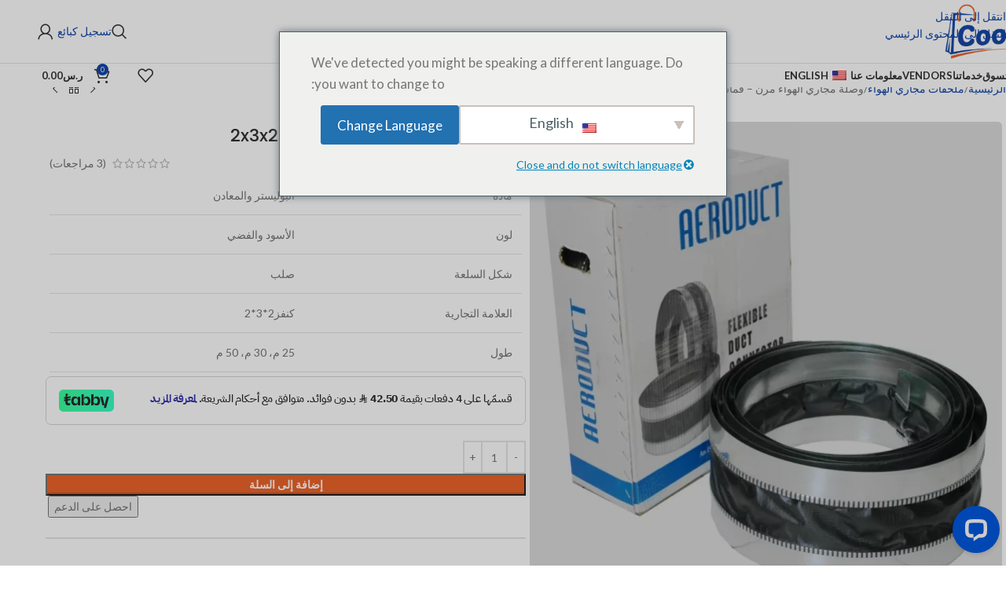

--- FILE ---
content_type: text/html; charset=UTF-8
request_url: https://cool.sa/ar/%D9%85%D9%86%D8%AA%D8%AC/%D9%85%D9%88%D8%B5%D9%84-%D9%82%D9%86%D8%A7%D8%A9-%D9%85%D8%B1%D9%86-2x3x2-%D9%85%D9%86-%D8%A7%D9%84%D9%82%D9%85%D8%A7%D8%B4/
body_size: 84080
content:
<!DOCTYPE html>
<html dir="rtl" lang="ar" prefix="og: https://ogp.me/ns#">
<head>
	<meta charset="UTF-8">
	<link rel="profile" href="https://gmpg.org/xfn/11">
	<link rel="pingback" href="https://cool.sa/xmlrpc.php">

	<script type="text/template" id="tmpl-variation-template">
	<div class="woocommerce-variation-description">{{{ data.variation.variation_description }}}</div>
	<div class="woocommerce-variation-price">{{{ data.variation.price_html }}}</div>
	<div class="woocommerce-variation-availability">{{{ data.variation.availability_html }}}</div>
</script>
<script type="text/template" id="tmpl-unavailable-variation-template">
	<p role="alert">عفوًا، هذا المنتج غير متوفر. يرجى اختيار مجموعة أخرى.</p>
</script>

<!-- تحسين محرك البحث بواسطة رانك ماث - https://rankmath.com/ -->
<title>موصل مجاري الهواء المرن - قماش 2x3x2 - رائع</title>
<meta name="description" content="موصلات قنوات قماشية مرنة - مقاس ٢×٣×٢. مثالية لتقليل الاهتزاز والضوضاء في أنظمة القنوات. مادة قوية ومقاومة للحرارة. اطلبها من Cool.sa."/>
<meta name="robots" content="follow, index, max-snippet:-1, max-video-preview:-1, max-image-preview:large"/>
<link rel="canonical" href="https://cool.sa/ar/%d9%85%d9%86%d8%aa%d8%ac/%d9%85%d9%88%d8%b5%d9%84-%d9%82%d9%86%d8%a7%d8%a9-%d9%85%d8%b1%d9%86-2x3x2-%d9%85%d9%86-%d8%a7%d9%84%d9%82%d9%85%d8%a7%d8%b4/" />
<meta property="og:locale" content="ar_AR" />
<meta property="og:type" content="product" />
<meta property="og:title" content="موصل مجاري الهواء المرن - قماش 2x3x2 - رائع" />
<meta property="og:description" content="موصلات قنوات قماشية مرنة - مقاس ٢×٣×٢. مثالية لتقليل الاهتزاز والضوضاء في أنظمة القنوات. مادة قوية ومقاومة للحرارة. اطلبها من Cool.sa." />
<meta property="og:url" content="https://cool.sa/ar/%d9%85%d9%86%d8%aa%d8%ac/%d9%85%d9%88%d8%b5%d9%84-%d9%82%d9%86%d8%a7%d8%a9-%d9%85%d8%b1%d9%86-2x3x2-%d9%85%d9%86-%d8%a7%d9%84%d9%82%d9%85%d8%a7%d8%b4/" />
<meta property="og:site_name" content="بارد - منصة مواد البناء في المملكة العربية السعودية" />
<meta property="og:updated_time" content="2026-01-23T09:12:01+03:00" />
<meta property="og:image" content="https://cool.sa/wp-content/uploads/2023/10/AERODUCT.webp" />
<meta property="og:image:secure_url" content="https://cool.sa/wp-content/uploads/2023/10/AERODUCT.webp" />
<meta property="og:image:width" content="1024" />
<meta property="og:image:height" content="1024" />
<meta property="og:image:alt" content="موصل قناة مرن - قماش 2x3x2" />
<meta property="og:image:type" content="image/webp" />
<meta property="product:price:amount" content="170" />
<meta property="product:price:currency" content="SAR" />
<meta property="product:availability" content="instock" />
<meta name="twitter:card" content="summary_large_image" />
<meta name="twitter:title" content="موصل مجاري الهواء المرن - قماش 2x3x2 - رائع" />
<meta name="twitter:description" content="موصلات قنوات قماشية مرنة - مقاس ٢×٣×٢. مثالية لتقليل الاهتزاز والضوضاء في أنظمة القنوات. مادة قوية ومقاومة للحرارة. اطلبها من Cool.sa." />
<meta name="twitter:image" content="https://cool.sa/wp-content/uploads/2023/10/AERODUCT.webp" />
<meta name="twitter:label1" content="السعر" />
<meta name="twitter:data1" content="&#x631;.&#x633;170.00" />
<meta name="twitter:label2" content="التوفر" />
<meta name="twitter:data2" content="متوفر في المخزون" />
<script type="application/ld+json" class="rank-math-schema">{
    "@context": "https:\/\/schema.org",
    "@graph": [
        {
            "@type": "Place",
            "@id": "https:\/\/cool.sa\/ar\/#place",
            "address": {
                "@type": "PostalAddress",
                "streetAddress": "Imam Muhammad Ibn Saud",
                "addressLocality": "Atud",
                "addressRegion": "Khamis Mushait",
                "postalCode": "62431",
                "addressCountry": "Saudi Arabia"
            }
        },
        {
            "@type": "Organization",
            "@id": "https:\/\/cool.sa\/ar\/#organization",
            "name": "\u0628\u0627\u0631\u062f - \u0645\u0646\u0635\u0629 \u0645\u0648\u0627\u062f \u0627\u0644\u0628\u0646\u0627\u0621 \u0641\u064a \u0627\u0644\u0645\u0645\u0644\u0643\u0629 \u0627\u0644\u0639\u0631\u0628\u064a\u0629 \u0627\u0644\u0633\u0639\u0648\u062f\u064a\u0629",
            "url": "http:\/\/cool.sa",
            "email": "sales@cool.sa",
            "address": {
                "@type": "PostalAddress",
                "streetAddress": "Imam Muhammad Ibn Saud",
                "addressLocality": "Atud",
                "addressRegion": "Khamis Mushait",
                "postalCode": "62431",
                "addressCountry": "Saudi Arabia"
            },
            "logo": {
                "@type": "ImageObject",
                "@id": "https:\/\/cool.sa\/ar\/#logo",
                "url": "http:\/\/cool.sa\/wp-content\/uploads\/2024\/01\/cool-seq.webp",
                "contentUrl": "http:\/\/cool.sa\/wp-content\/uploads\/2024\/01\/cool-seq.webp",
                "caption": "Cool - Construction Materials Platform In Saudi Arabia",
                "inLanguage": "ar",
                "width": "512",
                "height": "512"
            },
            "contactPoint": [
                {
                    "@type": "ContactPoint",
                    "telephone": "+966540663777",
                    "contactType": "customer support"
                }
            ],
            "location": {
                "@id": "https:\/\/cool.sa\/ar\/#place"
            }
        },
        {
            "@type": "WebSite",
            "@id": "https:\/\/cool.sa\/ar\/#website",
            "url": "https:\/\/cool.sa\/ar",
            "name": "\u0628\u0627\u0631\u062f - \u0645\u0646\u0635\u0629 \u0645\u0648\u0627\u062f \u0627\u0644\u0628\u0646\u0627\u0621 \u0641\u064a \u0627\u0644\u0645\u0645\u0644\u0643\u0629 \u0627\u0644\u0639\u0631\u0628\u064a\u0629 \u0627\u0644\u0633\u0639\u0648\u062f\u064a\u0629",
            "alternateName": "COOL",
            "publisher": {
                "@id": "https:\/\/cool.sa\/ar\/#organization"
            },
            "inLanguage": "ar"
        },
        {
            "@type": "ImageObject",
            "@id": "https:\/\/cool.sa\/wp-content\/uploads\/2023\/10\/AERODUCT.webp",
            "url": "https:\/\/cool.sa\/wp-content\/uploads\/2023\/10\/AERODUCT.webp",
            "width": "1024",
            "height": "1024",
            "caption": "Flexible Duct Connector - Canvas 2x3x2",
            "inLanguage": "ar"
        },
        {
            "@type": "ItemPage",
            "@id": "https:\/\/cool.sa\/ar\/%d9%85%d9%86%d8%aa%d8%ac\/%d9%85%d9%88%d8%b5%d9%84-%d9%82%d9%86%d8%a7%d8%a9-%d9%85%d8%b1%d9%86-2x3x2-%d9%85%d9%86-%d8%a7%d9%84%d9%82%d9%85%d8%a7%d8%b4\/#webpage",
            "url": "https:\/\/cool.sa\/ar\/%d9%85%d9%86%d8%aa%d8%ac\/%d9%85%d9%88%d8%b5%d9%84-%d9%82%d9%86%d8%a7%d8%a9-%d9%85%d8%b1%d9%86-2x3x2-%d9%85%d9%86-%d8%a7%d9%84%d9%82%d9%85%d8%a7%d8%b4\/",
            "name": "\u0645\u0648\u0635\u0644 \u0645\u062c\u0627\u0631\u064a \u0627\u0644\u0647\u0648\u0627\u0621 \u0627\u0644\u0645\u0631\u0646 - \u0642\u0645\u0627\u0634 2x3x2 - \u0631\u0627\u0626\u0639",
            "datePublished": "2023-10-12T09:41:58+03:00",
            "dateModified": "2026-01-23T09:12:01+03:00",
            "isPartOf": {
                "@id": "https:\/\/cool.sa\/ar\/#website"
            },
            "primaryImageOfPage": {
                "@id": "https:\/\/cool.sa\/wp-content\/uploads\/2023\/10\/AERODUCT.webp"
            },
            "inLanguage": "ar"
        },
        {
            "@type": "Product",
            "name": "\u0645\u0648\u0635\u0644 \u0645\u062c\u0627\u0631\u064a \u0627\u0644\u0647\u0648\u0627\u0621 \u0627\u0644\u0645\u0631\u0646 - \u0642\u0645\u0627\u0634 2x3x2 - \u0631\u0627\u0626\u0639",
            "description": "\u0645\u0648\u0635\u0644\u0627\u062a \u0642\u0646\u0648\u0627\u062a \u0642\u0645\u0627\u0634\u064a\u0629 \u0645\u0631\u0646\u0629 - \u0645\u0642\u0627\u0633 \u0662\u00d7\u0663\u00d7\u0662. \u0645\u062b\u0627\u0644\u064a\u0629 \u0644\u062a\u0642\u0644\u064a\u0644 \u0627\u0644\u0627\u0647\u062a\u0632\u0627\u0632 \u0648\u0627\u0644\u0636\u0648\u0636\u0627\u0621 \u0641\u064a \u0623\u0646\u0638\u0645\u0629 \u0627\u0644\u0642\u0646\u0648\u0627\u062a. \u0645\u0627\u062f\u0629 \u0642\u0648\u064a\u0629 \u0648\u0645\u0642\u0627\u0648\u0645\u0629 \u0644\u0644\u062d\u0631\u0627\u0631\u0629. \u0627\u0637\u0644\u0628\u0647\u0627 \u0645\u0646 Cool.sa.",
            "sku": "Al-Madina Cool99",
            "category": "Duct Accessories",
            "mainEntityOfPage": {
                "@id": "https:\/\/cool.sa\/ar\/%d9%85%d9%86%d8%aa%d8%ac\/%d9%85%d9%88%d8%b5%d9%84-%d9%82%d9%86%d8%a7%d8%a9-%d9%85%d8%b1%d9%86-2x3x2-%d9%85%d9%86-%d8%a7%d9%84%d9%82%d9%85%d8%a7%d8%b4\/#webpage"
            },
            "image": [
                {
                    "@type": "ImageObject",
                    "url": "https:\/\/cool.sa\/wp-content\/uploads\/2023\/10\/AERODUCT.webp",
                    "height": "1024",
                    "width": "1024"
                },
                {
                    "@type": "ImageObject",
                    "url": "https:\/\/cool.sa\/wp-content\/uploads\/2023\/10\/Canvas-2x3x2-Flexible-Duct-Connector-1.webp",
                    "height": "811",
                    "width": "811"
                }
            ],
            "aggregateRating": {
                "@type": "AggregateRating",
                "ratingValue": "5.00",
                "bestRating": "5",
                "ratingCount": "3",
                "reviewCount": "3"
            },
            "review": [
                {
                    "@type": "Review",
                    "@id": "https:\/\/cool.sa\/ar\/%d9%85%d9%86%d8%aa%d8%ac\/%d9%85%d9%88%d8%b5%d9%84-%d9%82%d9%86%d8%a7%d8%a9-%d9%85%d8%b1%d9%86-2x3x2-%d9%85%d9%86-%d8%a7%d9%84%d9%82%d9%85%d8%a7%d8%b4\/#li-comment-26",
                    "description": "\u0647\u0630\u0627 \u0627\u0644\u0628\u0646\u062f \u064a\u0639\u0645\u0644 \u0628\u0634\u0643\u0644 \u0645\u062b\u0627\u0644\u064a \u0628\u0627\u0644\u0646\u0633\u0628\u0629 \u0644\u064a. \u0625\u0646\u0647\u0627 \u0623\u0641\u0636\u0644 \u0628\u0643\u062b\u064a\u0631 \u0645\u0646 \u0627\u0644\u0642\u0646\u0627\u0629 \u0627\u0644\u0635\u0644\u0628\u0629. \u0644\u0642\u062f \u0627\u0633\u062a\u062e\u062f\u0645\u062a \u0645\u0646\u0634\u0627\u0631\u064b\u0627 \u0628\u0641\u062a\u062d\u0629 \u0645\u0642\u0627\u0633 4 \u0628\u0648\u0635\u0627\u062a \u0648\u0633\u062a\u0645\u0631 \u0627\u0644\u0642\u0646\u0627\u0629 \u0627\u0644\u0645\u0631\u0646\u0629 \u062f\u0648\u0646 \u0623\u064a \u0645\u0634\u0627\u0643\u0644. \u0639\u0646\u062f\u0645\u0627 \u062d\u0627\u0648\u0644\u062a \u062a\u0631\u0643\u064a\u0628 \u0642\u0646\u0627\u0629 \u0635\u0644\u0628\u0629 \u0645\u0646 \u062e\u0644\u0627\u0644 \u0646\u0641\u0633 \u0627\u0644\u0641\u062a\u062d\u0629... \u0644\u0645 \u062a\u0643\u0646 \u0647\u0646\u0627\u0643 \u0641\u0631\u0635\u0629. \u0644\u0642\u062f \u0627\u0634\u062a\u0631\u064a\u062a \u0647\u0630\u0627 \u0644\u0645\u0631\u0648\u062d\u0629 \u0627\u0644\u062d\u0645\u0627\u0645 \u0648\u0623\u0646\u0627 \u0633\u0639\u064a\u062f \u062c\u062f\u064b\u0627 \u0645\u0639\u0647\u0627. \u0645\u0646 \u0627\u0644\u0633\u0647\u0644 \u0633\u062d\u0628\u0647\u0627 \u0648\u0625\u062c\u0631\u0627\u0621 \u0623\u064a \u062f\u0648\u0631\u0627\u0646 \u0636\u0631\u0648\u0631\u064a. \u0643\u0627\u0646 \u0627\u0644\u0633\u0639\u0631 \u062a\u0646\u0627\u0641\u0633\u064a\u064b\u0627 \u062d\u064a\u062b \u0642\u0645\u062a \u0628\u062a\u062c\u0631\u0628\u0629 \u0627\u0644\u0639\u062f\u064a\u062f \u0645\u0646 \u0627\u0644\u0645\u0648\u0627\u0642\u0639 \u0627\u0644\u0623\u062e\u0631\u0649.\r\n\r\n<p>\u0645\u0648\u0635\u0644 \u0642\u0646\u0627\u0629 \u0645\u0631\u0646\u0629<br \/>\u0642\u0646\u0627\u0629 \u0645\u0631\u0646\u0629<br \/>\u0645\u0648\u0635\u0644 \u0645\u0631\u0646<br \/>\u0645\u0648\u0635\u0644 \u0645\u062c\u0627\u0631\u064a \u0627\u0644\u0647\u0648\u0627\u0621 \u0627\u0644\u0645\u0631\u0646<br \/>\u0645\u0648\u0635\u0644 \u0645\u0631\u0646 \u0644\u0644\u0642\u0646\u0627\u0629<br \/>\u0645\u0648\u0635\u0644 \u0645\u0631\u0646 3\/4<br \/>\u062f\u0648\u0631\u0648 \u062f\u0627\u064a\u0646 \u0645\u0648\u0635\u0644 \u0627\u0644\u0642\u0646\u0627\u0629 \u0627\u0644\u0645\u0631\u0646\u0629<br \/>\u0645\u0648\u0635\u0644 \u0642\u0646\u0627\u0629 \u0645\u0631\u0646\u0629 \u062f\u0648\u0631\u0648 \u062f\u0627\u064a\u0646<br \/>\u0627\u062a\u0635\u0627\u0644 \u0627\u0644\u0642\u0646\u0627\u0629<br \/>\u0645\u0648\u0635\u0644 \u0642\u0646\u0627\u0629 \u0645\u0631\u0646\u0629 ductmate<br \/>\u0643\u062a\u0627\u0644\u0648\u062c \u0645\u0648\u0635\u0644 \u0627\u0644\u0642\u0646\u0627\u0629 \u0627\u0644\u0645\u0631\u0646\u0629 \u0645\u0646 \u062f\u0648\u0631\u0648 \u062f\u0627\u064a\u0646<br \/>\u0645\u0648\u0635\u0644 \u0642\u0646\u0627\u0629 \u0645\u0631\u0646 \u0645\u0642\u0627\u0648\u0645 \u0644\u0644\u062d\u0631\u064a\u0642<br \/>\u0645\u0648\u0635\u0644 \u0642\u0646\u0627\u0629 \u0645\u0631\u0646\u0629 \u0645\u0646 \u0627\u0644\u0646\u064a\u0648\u0628\u0631\u064a\u0646<br \/>\u0645\u0648\u0635\u0644 \u0642\u0646\u0627\u0629 \u0645\u0631\u0646\u0629 \u0644\u0644\u0637\u0627\u0626\u0631\u0627\u062a<br \/>\u0645\u0648\u0635\u0644 \u0642\u0646\u0627\u0629 \u0645\u0631\u0646\u0629 \u0645\u0639\u0632\u0648\u0644\u0629<br \/>\u0645\u0648\u0635\u0644 \u0623\u0646\u0627\u0628\u064a\u0628 \u0645\u0631\u0646 \u0645\u0646 ventfabrics<br \/>\u062f\u0648\u0631\u0648 \u062f\u0627\u064a\u0646 \u062a\u0642\u062f\u064a\u0645 \u0645\u0648\u0635\u0644 \u0627\u0644\u0642\u0646\u0627\u0629 \u0627\u0644\u0645\u0631\u0646\u0629<br \/>\u0645\u0648\u0635\u0644 \u0642\u0646\u0627\u0629 \u0645\u0631\u0646 \u0644\u0644\u062a\u064a\u0627\u0631 \u0627\u0644\u0645\u062a\u0631\u062f\u062f<br \/>\u0645\u0648\u0635\u0644 \u0642\u0646\u0627\u0629 \u0645\u0631\u0646\u0629 \u0627\u0644\u0627\u0633\u0628\u0633\u062a\u0648\u0633<br \/>\u0645\u0648\u0635\u0644 \u0635\u0646\u062f\u0648\u0642 \u0642\u0646\u0627\u0629 \u0645\u0631\u0646<br \/>\u0645\u0648\u0635\u0644 \u0645\u0631\u0646 \u0644\u0642\u0646\u0627\u0629 \u0627\u0644\u062d\u0627\u0641\u0644\u0629<br \/>\u0645\u0627 \u0647\u0648 \u0627\u0644\u063a\u0631\u0636 \u0645\u0646 \u0645\u0648\u0635\u0644 \u0627\u0644\u0642\u0646\u0627\u0629 \u0627\u0644\u0645\u0631\u0646\u0629<br \/>\u0633\u0639\u0631 \u0645\u0648\u0635\u0644 \u0627\u0644\u0642\u0646\u0627\u0629 \u0627\u0644\u0645\u0631\u0646\u0629<br \/>\u0645\u0627 \u0647\u064a \u0627\u0644\u0642\u0646\u0627\u0629 \u0627\u0644\u0645\u0631\u0646\u0629<br \/>\u0643\u062a\u0627\u0644\u0648\u062c \u0645\u0648\u0635\u0644 \u0627\u0644\u0642\u0646\u0627\u0629 \u0627\u0644\u0645\u0631\u0646\u0629<br \/>\u0642\u0645\u0627\u0634 \u0645\u0648\u0635\u0644 \u0627\u0644\u0642\u0646\u0627\u0629 \u0627\u0644\u0645\u0631\u0646\u0629<br \/>\u0645\u0648\u0635\u0644 \u0642\u0646\u0627\u0629 \u0643\u0627\u0631\u0644\u0627\u064a\u0644 \u0627\u0644\u0645\u0631\u0646\u0629<br \/>\u0642\u0645\u0627\u0634 \u0645\u0648\u0635\u0644 \u0627\u0644\u0642\u0646\u0627\u0629 \u0627\u0644\u0645\u0631\u0646\u0629<br \/>\u0643\u062a\u0627\u0644\u0648\u062c \u0645\u0648\u0635\u0644 \u0627\u0644\u0642\u0646\u0627\u0629 \u0627\u0644\u0645\u0631\u0646\u0629 \u0645\u0646 Crayflex<br \/>\u0645\u0648\u0635\u0644 \u0642\u0646\u0627\u0629 \u0645\u0631\u0646 \u0645\u0646 Crayflex<br \/>\u062a\u0641\u0627\u0635\u064a\u0644 \u0627\u062a\u0635\u0627\u0644 \u0627\u0644\u0642\u0646\u0627\u0629 \u0627\u0644\u0645\u0631\u0646\u0629<br \/>\u062a\u0641\u0627\u0635\u064a\u0644 \u0627\u062a\u0635\u0627\u0644 \u0627\u0644\u0642\u0646\u0627\u0629 \u0627\u0644\u0645\u0631\u0646\u0629<br \/>\u062f\u0648\u0631\u0648 \u062f\u0627\u064a\u0646 \u0645\u0648\u0635\u0644 \u0642\u0646\u0627\u0629 \u0645\u0631\u0646 \u0644\u0644\u0635\u063a\u0627\u0631<br \/>\u0645\u0648\u0635\u0644 \u0642\u0646\u0627\u0629 \u0645\u0631\u0646 \u0645\u0646 Dynair<br \/>\u062f\u0648\u0631\u0648\u062f\u064a\u0646 \u0645\u0648\u0635\u0644 \u0642\u0646\u0627\u0629 \u0645\u0631\u0646\u0629 \u0641\u064a \u0627\u0644\u0625\u0645\u0627\u0631\u0627\u062a \u0627\u0644\u0639\u0631\u0628\u064a\u0629 \u0627\u0644\u0645\u062a\u062d\u062f\u0629<br \/>\u0646\u0633\u064a\u062c \u0645\u0648\u0635\u0644 \u0627\u0644\u0642\u0646\u0627\u0629 \u0627\u0644\u0645\u0631\u0646\u0629<br \/>\u0642\u0646\u0627\u0629 \u0647\u0648\u0627\u0621 \u0645\u0631\u0646\u0629 \u0645\u0642\u0627\u0628\u0644 \u0645\u0648\u0635\u0644 \u0647\u0648\u0627\u0621 \u0645\u0631\u0646<br \/>\u0645\u0648\u0635\u0644 \u0642\u0646\u0627\u0629 \u0645\u0631\u0646\u0629 \u0627\u0644\u062a\u0643\u064a\u064a\u0641<br \/>\u0643\u064a\u0641\u064a\u0629 \u062a\u062b\u0628\u064a\u062a \u0645\u0648\u0635\u0644 \u0627\u0644\u0642\u0646\u0627\u0629 \u0627\u0644\u0645\u0631\u0646\u0629<br \/>\u0645\u0648\u0635\u0644 \u0642\u0646\u0627\u0629 \u0645\u0631\u0646\u0629 \u0628\u062f\u0631\u062c\u0629 \u062d\u0631\u0627\u0631\u0629 \u0639\u0627\u0644\u064a\u0629<br \/>\u0647\u064a\u0628\u0627\u0644\u0648\u0646 \u0645\u0648\u0635\u0644 \u0642\u0646\u0627\u0629 \u0645\u0631\u0646\u0629<br \/>\u0645\u0648\u0635\u0644 \u0642\u0646\u0627\u0629 \u0645\u0631\u0646\u0629 \u0628\u062f\u0631\u062c\u0629 \u062d\u0631\u0627\u0631\u0629 \u0639\u0627\u0644\u064a\u0629<br \/>\u062a\u0631\u0643\u064a\u0628 \u0645\u0648\u0635\u0644 \u0642\u0646\u0627\u0629 \u0645\u0631\u0646\u0629<br \/>\u0645\u0648\u0631\u062f\u0648 \u0645\u0648\u0635\u0644\u0627\u062a \u0627\u0644\u0642\u0646\u0648\u0627\u062a \u0627\u0644\u0645\u0631\u0646\u0629 \u0641\u064a \u0627\u0644\u0625\u0645\u0627\u0631\u0627\u062a \u0627\u0644\u0639\u0631\u0628\u064a\u0629 \u0627\u0644\u0645\u062a\u062d\u062f\u0629<br \/>\u0645\u0648\u0635\u0644 \u0627\u0644\u0623\u0646\u0627\u0628\u064a\u0628 \u0627\u0644\u0645\u0631\u0646\u0629 \u0645\u0639 \u0635\u0645\u0627\u0645 \u0627\u0644\u0639\u0632\u0644<br \/>\u0645\u0648\u0635\u0644 \u0627\u0644\u0642\u0646\u0627\u0629 \u0627\u0644\u0645\u0631\u0646\u0629 \u0627\u0644\u0635\u0646\u0627\u0639\u064a\u0629<br \/>\u0645\u0648\u0635\u0644 \u0623\u0646\u0627\u0628\u064a\u0628 \u0645\u0631\u0646 \u0645\u0642\u0627\u0633 6 \u0628\u0648\u0635\u0627\u062a<br \/>\u0645\u0648\u0635\u0644 \u0623\u0646\u0627\u0628\u064a\u0628 \u0645\u0631\u0646 \u0645\u0642\u0627\u0633 8 \u0628\u0648\u0635\u0627\u062a<br \/>\u0645\u0648\u0635\u0644 \u0623\u0646\u0627\u0628\u064a\u0628 \u0645\u0631\u0646 \u0645\u0642\u0627\u0633 4 \u0628\u0648\u0635\u0627\u062a<br \/>\u0645\u0648\u0635\u0644 \u0645\u0634\u062a\u0631\u0643 \u0627\u0644\u0623\u0646\u0627\u0628\u064a\u0628 \u0627\u0644\u0645\u0631\u0646\u0629<br \/>\u0645\u0648\u0635\u0644 \u0642\u0646\u0627\u0629 \u0645\u0631\u0646 \u0625\u0644\u0649 \u0635\u0646\u062f\u0648\u0642 \u0627\u0644\u062a\u0648\u0635\u064a\u0644<br \/>\u0623\u062d\u062c\u0627\u0645 \u0645\u0648\u0635\u0644 \u0627\u0644\u0642\u0646\u0627\u0629 \u0627\u0644\u0645\u0631\u0646\u0629<br \/>\u0645\u0627\u062f\u0629 \u0645\u0648\u0635\u0644 \u0627\u0644\u0642\u0646\u0627\u0629 \u0627\u0644\u0645\u0631\u0646\u0629<br \/>\u0622\u0644\u0629 \u0645\u0648\u0635\u0644 \u0627\u0644\u0642\u0646\u0627\u0629 \u0627\u0644\u0645\u0631\u0646\u0629<br \/>\u0627\u0644\u0634\u0631\u0643\u0627\u062a \u0627\u0644\u0645\u0635\u0646\u0639\u0629 \u0644\u0645\u0648\u0635\u0644\u0627\u062a \u0627\u0644\u0642\u0646\u0627\u0629 \u0627\u0644\u0645\u0631\u0646\u0629<br \/>\u0645\u0648\u0635\u0644 \u0623\u0646\u0627\u0628\u064a\u0628 \u0645\u0631\u0646 \u0645\u0646 \u0627\u0644\u0646\u064a\u0648\u0628\u0631\u064a\u0646<br \/>\u0643\u064a\u0641\u064a\u0629 \u062a\u0648\u0635\u064a\u0644 \u0642\u0646\u0627\u0629 \u0645\u0631\u0646\u0629<br \/>\u0633\u0639\u0631 \u0645\u0648\u0635\u0644 \u0627\u0644\u0623\u0646\u0627\u0628\u064a\u0628 \u0627\u0644\u0645\u0631\u0646\u0629<br \/>\u0633\u0639\u0631 \u0645\u0648\u0635\u0644 \u0642\u0646\u0627\u0629 \u0642\u0645\u0627\u0634 \u0645\u0631\u0646\u0629<br \/>\u0648\u0635\u0644\u0629 \u0623\u0646\u0627\u0628\u064a\u0628 \u0645\u0631\u0646\u0629 \u0645\u0646 Crayflex pdf<br \/>\u0644\u0641\u0629 \u0645\u0648\u0635\u0644 \u0627\u0644\u0642\u0646\u0627\u0629 \u0627\u0644\u0645\u0631\u0646\u0629<br \/>\u0639\u0627\u0626\u0644\u0629 \u0631\u064a\u0641\u064a\u062a \u0645\u0648\u0635\u0644 \u0627\u0644\u0623\u0646\u0627\u0628\u064a\u0628 \u0627\u0644\u0645\u0631\u0646\u0629<br \/>\u0645\u0648\u0635\u0644\u0627\u062a \u0627\u0644\u0623\u0646\u0627\u0628\u064a\u0628 \u0627\u0644\u0645\u0631\u0646\u0629 \u0627\u0644\u0645\u0637\u0627\u0637\u064a\u0629<br \/>\u0645\u0648\u0635\u0644 \u0642\u0646\u0627\u0629 \u0645\u0631\u0646\u0629 \u0645\u0633\u062a\u062f\u064a\u0631\u0629<br \/>\u0645\u0648\u0635\u0644 \u0642\u0646\u0627\u0629 \u0645\u0631\u0646\u0629 \u0645\u0633\u062a\u0637\u064a\u0644\u0629<br \/>\u0648\u0635\u0644\u0629 \u0623\u0646\u0627\u0628\u064a\u0628 \u0645\u0631\u0646\u0629<br \/>\u0645\u0648\u0635\u0644 \u0642\u0646\u0627\u0629 \u0645\u0631\u0646\u0629 \u0645\u0631\u0628\u0639\u0629<br \/>\u0627\u062a\u0635\u0627\u0644 \u0627\u0644\u0642\u0646\u0627\u0629 \u0627\u0644\u0645\u0631\u0646\u0629 \u0625\u0644\u0649 \u0627\u0644\u0646\u0627\u0634\u0631<br \/>\u0645\u0648\u0635\u0644 \u0623\u0646\u0627\u0628\u064a\u0628 \u0645\u0631\u0646 \u0645\u0646 Ventglas<br \/>\u0645\u0648\u0635\u0644 \u0627\u0644\u0647\u0648\u0627\u0621 \u0627\u0644\u0645\u0631\u0646 \u0645\u0642\u0627\u0628\u0644 \u0627\u0644\u0642\u0646\u0627\u0629<br \/>\u0645\u0648\u0635\u0644 \u0642\u0646\u0627\u0629 \u0645\u0631\u0646\u0629 \u0645\u0646 \u0627\u0644\u0641\u064a\u0646\u064a\u0644<br \/>\u0642\u0646\u0627\u0629 \u0645\u0631\u0646\u0629 \u0630 \u0645\u0648\u0635\u0644<br \/>\u0645\u0648\u0635\u0644 \u0627\u0644\u0642\u0646\u0627\u0629 \u0627\u0644\u0645\u0631\u0646\u0629<br \/>\u0645\u0648\u0635\u0644 \u0642\u0646\u0627\u0629 \u0645\u0631\u0646\u0629 1\/2<br \/>\u0645\u0648\u0635\u0644 \u0623\u0646\u0628\u0648\u0628 \u0645\u0631\u0646 15 \u0645\u0644\u0645<br \/>10 \u0645\u0648\u0635\u0644 \u0642\u0646\u0627\u0629 \u0645\u0631\u0646\u0629<br \/>\u0645\u0648\u0635\u0644 \u0623\u0646\u0627\u0628\u064a\u0628 \u0645\u0631\u0646 \u0645\u0642\u0627\u0633 10 \u0628\u0648\u0635\u0629<br \/>\u0645\u0648\u0635\u0644 \u0642\u0646\u0627\u0629 \u0645\u0631\u0646\u0629 3\/4<br \/>\u0645\u0648\u0635\u0644 \u0623\u0646\u0628\u0648\u0628 \u0645\u0631\u0646 40 \u0645\u0645<br \/>\u0645\u0648\u0635\u0644 \u0623\u0646\u0627\u0628\u064a\u0628 \u0645\u0631\u0646 \u0645\u0642\u0627\u0633 5 \u0628\u0648\u0635\u0627\u062a<br \/>6 \u0628\u0648\u0635\u0629 \u0642\u0646\u0627\u0629 \u0645\u0631\u0646\u0629 \u0628\u0627\u0644\u0642\u0631\u0628 \u0645\u0646\u064a<br \/>\u0645\u0648\u0635\u0644 \u0642\u0646\u0627\u0629 \u0645\u0631\u0646\u0629<br \/>\u0645\u0648\u0635\u0644 \u0627\u0644\u0642\u0646\u0627\u0629 \u0627\u0644\u0645\u0631\u0646\u0629 \u0647\u0648\u0645 \u062f\u064a\u0628\u0648\u062a<br \/>\u0643\u064a\u0641\u064a\u0629 \u0631\u0628\u0637 \u0642\u0637\u0639\u062a\u064a\u0646 \u0645\u0646 \u0627\u0644\u0642\u0646\u0627\u0629 \u0627\u0644\u0645\u0631\u0646\u0629<br \/>\u0645\u0648\u0635\u0644 \u0642\u0646\u0627\u0629 \u0645\u0631\u0646\u0629<br \/>12 \u0645\u0648\u0635\u0644 \u0642\u0646\u0627\u0629 \u0645\u0631\u0646\u0629<br \/>\u0645\u0648\u0635\u0644 \u0623\u0646\u0627\u0628\u064a\u0628 \u0645\u0631\u0646 \u0645\u0642\u0627\u0633 12 \u0628\u0648\u0635\u0629<br \/>3 \u0628\u0648\u0635\u0629 \u0645\u0648\u0635\u0644 \u0642\u0646\u0627\u0629 \u0645\u0631\u0646\u0629<br \/>\u0643\u062a\u0627\u0644\u0648\u062c \u0645\u0648\u0635\u0644 \u0627\u0644\u0642\u0646\u0627\u0629 \u0627\u0644\u0645\u0631\u0646\u0629 pdf \u0645\u0646 Crayflex<br \/>\u062a\u064f\u0633\u062a\u062e\u062f\u0645 \u0645\u0648\u0635\u0644\u0627\u062a \u0627\u0644\u0642\u0646\u0648\u0627\u062a \u0627\u0644\u0645\u0631\u0646\u0629 \u0628\u0634\u0643\u0644 \u0634\u0627\u0626\u0639 \u0645\u0639<br \/>\u0645\u0648\u0635\u0644 \u0639\u0627\u062f\u0645 \u0627\u0644\u0623\u0646\u0627\u0628\u064a\u0628 \u0627\u0644\u0645\u0631\u0646\u0629\/\u0623\u0646\u0627\u0628\u064a\u0628 \u0627\u0644\u0645\u062d\u0648\u0644<br \/>afs \u0643\u062a\u0627\u0644\u0648\u062c \u0645\u0648\u0635\u0644 \u0627\u0644\u0642\u0646\u0627\u0629 \u0627\u0644\u0645\u0631\u0646\u0629<br \/>afs \u0645\u0648\u0635\u0644 \u0627\u0644\u0642\u0646\u0627\u0629 \u0627\u0644\u0645\u0631\u0646\u0629<br \/>\u0623\u062a\u0643\u0648 \u0645\u0648\u0635\u0644 \u0627\u0644\u0642\u0646\u0627\u0629 \u0627\u0644\u0645\u0631\u0646\u0629<br \/>\u0645\u0648\u0635\u0644 \u0642\u0646\u0627\u0629 \u0645\u0631\u0646\u0629 \u0645\u0646 \u0627\u0644\u0623\u0644\u0648\u0645\u0646\u064a\u0648\u0645<br \/>\u0645\u0648\u0635\u0644 \u0642\u0646\u0627\u0629 \u0645\u0631\u0646\u0629 \u0627\u0644\u0647\u0648\u0627\u0621<br \/>\u0627\u0644\u0641\u0631\u0642 \u0628\u064a\u0646 \u0645\u062c\u0631\u0649 \u0627\u0644\u0647\u0648\u0627\u0621 \u0627\u0644\u0645\u0631\u0646 \u0648\u0627\u0644\u0645\u0648\u0635\u0644<br \/>\u0645\u0648\u0635\u0644 \u0627\u0644\u0623\u0646\u0627\u0628\u064a\u0628 \u0627\u0644\u0645\u0631\u0646\u0629 \u0628 &amp; \u0641<br \/>\u0645\u0648\u0635\u0644 \u0623\u0646\u0628\u0648\u0628 \u0645\u0631\u0646 \u0628\u0627\u0644\u0644\u0648\u0646 \u0627\u0644\u0623\u0633\u0648\u062f<br \/>\u0645\u0648\u0635\u0644 \u0635\u0646\u062f\u0648\u0642 \u0627\u0644\u0642\u0646\u0627\u0629 \u0627\u0644\u0645\u0631\u0646\u0629<br \/>\u0645\u0648\u0635\u0644 \u0623\u0646\u0627\u0628\u064a\u0628 \u0627\u0644\u062a\u0631\u0628\u0629 \u0627\u0644\u0645\u0631\u0646\u0629 B&amp;Q<br \/>\u0643\u062a\u0644\u0629 \u0645\u0648\u0635\u0644 \u0627\u0644\u0623\u0646\u0627\u0628\u064a\u0628 \u0627\u0644\u0645\u0631\u0646\u0629 cad<br \/>\u0645\u0648\u0635\u0644 \u0642\u0646\u0627\u0629 \u0645\u0631\u0646\u0629 \u062d\u064a\u062b \u0644\u0634\u0631\u0627\u0621<br \/>\u0642\u0646\u0627\u0629 \u0627\u0644\u0646\u0627\u0642\u0644 \u0645\u0648\u0635\u0644 \u0645\u0636\u0641\u0631 \u0645\u0631\u0646\u0629<br \/>\u0643\u064a\u0641\u064a\u0629 \u0627\u0633\u062a\u062e\u062f\u0627\u0645 \u0645\u0648\u0635\u0644 \u0627\u0644\u0642\u0646\u0627\u0629 \u0627\u0644\u0645\u0631\u0646\u0629<br \/>\u0645\u0627 \u0647\u064a \u0627\u0644\u0642\u0646\u0627\u0629 \u0627\u0644\u0645\u0631\u0646\u0629 \u0645\u0646 \u0627\u0644\u0641\u0626\u0629 1<br \/>\u0645\u0648\u0635\u0644 \u0642\u0645\u0627\u0634 \u0645\u0631\u0646 \u0644\u0644\u0642\u0646\u0627\u0629<br \/>\u0631\u0645\u0632 \u0627\u0644\u0646\u0638\u0627\u0645 \u0627\u0644\u0645\u0646\u0633\u0642 \u0645\u0648\u0635\u0644 \u0627\u0644\u0642\u0646\u0627\u0629 \u0627\u0644\u0645\u0631\u0646\u0629<br \/>\u0645\u0648\u0635\u0644 \u0642\u0646\u0627\u0629 \u0645\u0631\u0646 \u0645\u0646 \u0646\u0648\u0639 Climatech<br \/>\u0643\u0627\u0631\u0644\u0627\u064a\u0644 \u0648\u0635\u0644\u0629 \u0642\u0645\u0627\u0634\u064a\u0629 \u0645\u0631\u0646\u0629<br \/>\u0645\u0639\u0642\u0648\u0635 \u0645\u0648\u0635\u0644 \u0642\u0646\u0627\u0629 \u0645\u0631\u0646\u0629<br \/>\u0645\u0648\u0635\u0644 \u0642\u0646\u0627\u0629 \u0645\u0631\u0646\u0629 ductmate<br \/>\u062a\u0639\u0631\u064a\u0641 \u0645\u0648\u0635\u0644 \u0627\u0644\u0642\u0646\u0627\u0629 \u0627\u0644\u0645\u0631\u0646\u0629<br \/>\u0648\u0635\u0641 \u0645\u0648\u0635\u0644 \u0627\u0644\u0642\u0646\u0627\u0629 \u0627\u0644\u0645\u0631\u0646\u0629<br \/>\u0648\u0635\u0641 \u0627\u062a\u0635\u0627\u0644 \u0627\u0644\u0623\u0646\u0627\u0628\u064a\u0628 \u0627\u0644\u0645\u0631\u0646\u0629<br \/>\u0627\u0646\u062e\u0641\u0627\u0636 \u0636\u063a\u0637 \u0645\u0648\u0635\u0644 \u0627\u0644\u0642\u0646\u0627\u0629 \u0627\u0644\u0645\u0631\u0646\u0629<br \/>\u062a\u0639\u0631\u064a\u0641 \u0623\u0646\u0628\u0648\u0628 \u0627\u0644\u0645\u0648\u0635\u0644 \u0627\u0644\u0645\u0631\u0646<br \/>\u062f\u0648\u0631\u0648 \u062f\u0627\u064a\u0646 \u0645\u0648\u0631\u062f \u0645\u0648\u0635\u0644 \u0627\u0644\u0642\u0646\u0627\u0629 \u0627\u0644\u0645\u0631\u0646\u0629 \u0641\u064a \u0627\u0644\u0625\u0645\u0627\u0631\u0627\u062a \u0627\u0644\u0639\u0631\u0628\u064a\u0629 \u0627\u0644\u0645\u062a\u062d\u062f\u0629<br \/>\u062f\u0648\u0631\u0648 \u062f\u0627\u064a\u0646 \u0633\u0639\u0631 \u0645\u0648\u0635\u0644 \u0627\u0644\u0642\u0646\u0627\u0629 \u0627\u0644\u0645\u0631\u0646\u0629<br \/>\u062f\u0648\u0631\u0648 \u062f\u0627\u064a\u0646 \u0645\u0648\u0632\u0639 \u0645\u0648\u0635\u0644 \u0627\u0644\u0642\u0646\u0627\u0629 \u0627\u0644\u0645\u0631\u0646\u0629<br \/>\u0645\u0648\u0635\u0644\u0627\u062a \u0643\u0647\u0631\u0628\u0627\u0626\u064a\u0629 \u0645\u0631\u0646\u0629<br \/>\u0645\u0648\u0635\u0644 \u0642\u0646\u0627\u0629 \u0645\u0631\u0646\u0629 \u0645\u0646 \u0625\u0644\u062c\u064a\u0646<br \/>\u0645\u0648\u0635\u0644 \u0623\u0646\u0627\u0628\u064a\u0628 \u0645\u0631\u0646 \u0645\u0646 \u0625\u064a\u0632\u064a \u0641\u0644\u064a\u0643\u0633<br \/>\u0645\u0648\u0635\u0644 \u0642\u0646\u0627\u0629 \u0645\u0631\u0646\u0629 \u0644FCU<br \/>\u0645\u0648\u0635\u0644 \u0642\u0646\u0627\u0629 \u0645\u0631\u0646 \u0645\u0642\u0627\u0648\u0645 \u0644\u0644\u062d\u0631\u064a\u0642<br \/>\u0645\u0648\u0635\u0644 \u0642\u0646\u0627\u0629 \u0645\u0631\u0646\u0629 \u0641\u064a\u0631\u063a\u0633\u0648\u0646<br \/>\u0645\u0648\u0635\u0644 \u0642\u0646\u0627\u0629 \u0645\u0631\u0646\u0629 \u0644\u0644\u0628\u064a\u0639<br \/>\u0648\u0638\u064a\u0641\u0629 \u0645\u0648\u0635\u0644 \u0627\u0644\u0642\u0646\u0627\u0629 \u0627\u0644\u0645\u0631\u0646\u0629<br \/>\u0623\u0646\u062b\u0649 \u0645\u0648\u0635\u0644 \u0627\u0644\u0623\u0646\u0627\u0628\u064a\u0628 \u0627\u0644\u0645\u0631\u0646\u0629<br \/>\u0645\u0648\u0635\u0644 \u0641\u0644\u064a\u0643\u0633 \u0627\u0644\u0642\u0646\u0627\u0629 \u0644\u0644\u0628\u064a\u0639<br \/>\u0645\u0648\u0635\u0644 \u0642\u0646\u0627\u0629 \u0645\u0631\u0646\u0629 \u0639\u0627\u0626\u0644\u0629 \u0631\u064a\u0641\u064a\u062a<br \/>\u0645\u0648\u0635\u0644 \u0642\u0646\u0627\u0629 \u0642\u0645\u0627\u0634 \u0645\u0631\u0646 \u0644\u0644\u0628\u064a\u0639<br \/>\u0645\u0648\u0635\u0644 \u0642\u0646\u0627\u0629 \u0645\u0631\u0646\u0629 \u0645\u0646 \u0627\u0644\u0642\u0645\u0627\u0634<br \/>\u0645\u0648\u0635\u0644 \u0642\u0646\u0627\u0629 \u0645\u0631\u0646\u0629 \u0630\u0627\u062a \u062d\u0648\u0627\u0641<br \/>\u0648\u0638\u064a\u0641\u0629 \u0645\u0648\u0635\u0644 \u0627\u0644\u0642\u0646\u0627\u0629 \u0627\u0644\u0645\u0631\u0646\u0629<br \/>\u0645\u0633\u062a\u0637\u064a\u0644\u0629 \u0642\u0646\u0627\u0629 \u0645\u0631\u0646\u0629 \u0645\u0648\u0635\u0644 \u0639\u0627\u0626\u0644\u0629 \u0631\u064a\u0641\u064a\u062a<br \/>\u0623\u0646\u0628\u0648\u0628 \u0645\u0648\u0635\u0644 \u0627\u0644\u063a\u0627\u0632 \u0627\u0644\u0645\u0631\u0646<br \/>\u0645\u0648\u0635\u0644 \u0642\u0646\u0627\u0629 \u0645\u0631\u0646\u0629 \u0645\u062c\u0644\u0641\u0646\u0629<br \/>\u0645\u0648\u0635\u0644 \u0645\u0631\u0646 \u0644\u0642\u0646\u0627\u0629 \u0627\u0644\u0634\u062d\u0648\u0645<br \/>\u0645\u0648\u0635\u0644 \u0623\u0646\u0627\u0628\u064a\u0628 \u0645\u0631\u0646 \u0645\u0646 \u0627\u0644\u0641\u0648\u0644\u0627\u0630 \u0627\u0644\u0645\u062c\u0644\u0641\u0646 \u0628\u0642\u0637\u0631 10 \u0628\u0648\u0635\u0627\u062a<br \/>\u0645\u0648\u0635\u0644 \u0642\u0646\u0627\u0629 \u0645\u0631\u0646\u0629 \u0627\u0644\u062a\u0643\u064a\u064a\u0641<br \/>\u0643\u064a\u0641\u064a\u0629 \u0627\u0633\u062a\u062e\u062f\u0627\u0645 \u0645\u0648\u0635\u0644 \u0627\u0644\u0642\u0646\u0627\u0629 \u0627\u0644\u0645\u0631\u0646\u0629<br \/>\u0645\u0648\u0635\u0644 \u0627\u0644\u0642\u0646\u0627\u0629 \u0627\u0644\u0645\u0631\u0646\u0629 HVAC<br \/>\u062e\u0631\u0637\u0648\u0645 \u0645\u0648\u0635\u0644 \u0627\u0644\u0623\u0646\u0627\u0628\u064a\u0628 \u0627\u0644\u0645\u0631\u0646\u0629<br \/>\u0645\u0648\u0635\u0644 \u062e\u0631\u0637\u0648\u0645 \u0645\u062c\u0627\u0631\u064a \u0645\u0631\u0646\u0629<br \/>\u0645\u0648\u0635\u0644\u0627\u062a \u0627\u0644\u0623\u0646\u0627\u0628\u064a\u0628 \u0627\u0644\u0645\u0631\u0646\u0629 \u0645\u0633\u062a\u0648\u062f\u0639 \u0627\u0644\u0645\u0646\u0632\u0644<br \/>\u0631\u0645\u0632 \u0627\u0644\u0646\u0638\u0627\u0645 \u0627\u0644\u0645\u0646\u0633\u0642 \u0644\u0623\u0646\u0628\u0648\u0628 \u0627\u0644\u0645\u0648\u0635\u0644 \u0627\u0644\u0645\u0631\u0646<br \/>\u062e\u0631\u0637\u0648\u0645 \u0623\u0646\u0628\u0648\u0628 \u0627\u062a\u0635\u0627\u0644 \u0645\u0631\u0646<br \/>\u0645\u0648\u0635\u0644 \u0642\u0646\u0627\u0629 \u0645\u0631\u0646\u0629 \u0635\u0644\u0628\u0629<br \/>\u0631\u0645\u0632 \u0627\u0644\u0646\u0638\u0627\u0645 \u0627\u0644\u0645\u0646\u0633\u0642 \u0644\u0645\u0648\u0635\u0644 \u0627\u0644\u0642\u0646\u0627\u0629 \u0627\u0644\u0645\u0631\u0646\u0629<br \/>\u062a\u0639\u0644\u064a\u0645\u0627\u062a \u062a\u0631\u0643\u064a\u0628 \u0645\u0648\u0635\u0644 \u0627\u0644\u0642\u0646\u0627\u0629 \u0627\u0644\u0645\u0631\u0646\u0629<br \/>\u0627\u062a\u0635\u0627\u0644 \u0627\u0644\u0623\u0646\u0627\u0628\u064a\u0628 \u0627\u0644\u0645\u0631\u0646\u0629 \u0647\u0648<br \/>\u0627\u0644\u0634\u0631\u0643\u0627\u062a \u0627\u0644\u0645\u0635\u0646\u0639\u0629 \u0644\u0645\u0648\u0635\u0644\u0627\u062a \u0627\u0644\u0642\u0646\u0627\u0629 \u0627\u0644\u0645\u0631\u0646\u0629 \u0641\u064a \u0627\u0644\u0647\u0646\u062f<br \/>\u062a\u0631\u0643\u064a\u0628 \u0645\u0648\u0635\u0644 \u0627\u0644\u0642\u0646\u0627\u0629 \u0627\u0644\u0645\u0631\u0646\u0629 \u0645\u0646 \u062f\u0648\u0631\u0648 \u062f\u0627\u064a\u0646<br \/>\u0645\u0648\u0635\u0644 \u0623\u0646\u0628\u0648\u0628 \u0645\u0631\u0646 1 \u0628\u0648\u0635\u0629<br \/>\u0645\u0648\u0635\u0644 \u0623\u0646\u0627\u0628\u064a\u0628 \u0645\u0631\u0646 \u0645\u0642\u0627\u0633 7 \u0628\u0648\u0635\u0627\u062a<br \/>\u0637\u0648\u0644 \u0645\u0648\u0635\u0644 \u0627\u0644\u0642\u0646\u0627\u0629 \u0627\u0644\u0645\u0631\u0646\u0629<br \/>\u062a\u0633\u0631\u0628 \u0645\u0648\u0635\u0644 \u0627\u0644\u0623\u0646\u0627\u0628\u064a\u0628 \u0627\u0644\u0645\u0631\u0646\u0629<br \/>\u0641\u0642\u062f\u0627\u0646 \u0636\u063a\u0637 \u0645\u0648\u0635\u0644 \u0627\u0644\u0642\u0646\u0627\u0629 \u0627\u0644\u0645\u0631\u0646\u0629<br \/>lindab \u0645\u0648\u0635\u0644 \u0642\u0646\u0627\u0629 \u0645\u0631\u0646\u0629<br \/>\u0645\u0648\u0635\u0644 \u0642\u0646\u0627\u0629 \u0645\u0631\u0646\u0629 \u0645\u0627\u0644\u064a\u0632\u064a\u0627<br \/>\u0645\u0639\u0646\u0649 \u0645\u0648\u0635\u0644 \u0627\u0644\u0642\u0646\u0627\u0629 \u0627\u0644\u0645\u0631\u0646\u0629<br \/>\u0622\u0644\u0629 \u0645\u0648\u0635\u0644 \u0627\u0644\u0642\u0646\u0627\u0629 \u0627\u0644\u0645\u0631\u0646\u0629<br \/>\u0627\u0644\u0634\u0631\u0643\u0629 \u0627\u0644\u0645\u0635\u0646\u0639\u0629 \u0644\u0645\u0648\u0635\u0644 \u0627\u0644\u0623\u0646\u0627\u0628\u064a\u0628 \u0627\u0644\u0645\u0631\u0646\u0629<br \/>\u0645\u0627\u062f\u0629 \u0645\u0648\u0635\u0644 \u0627\u0644\u0642\u0646\u0627\u0629 \u0627\u0644\u0645\u0631\u0646\u0629<br \/>\u0645\u0639\u0646\u0649 \u0627\u062a\u0635\u0627\u0644 \u0627\u0644\u0623\u0646\u0627\u0628\u064a\u0628 \u0627\u0644\u0645\u0631\u0646\u0629<br \/>\u0645\u0627\u062f\u0629 \u0645\u0648\u0635\u0644 \u0642\u0646\u0627\u0629 \u0645\u0631\u0646\u0629<\/p>",
                    "datePublished": "2024-01-21 13:46:21",
                    "reviewRating": {
                        "@type": "Rating",
                        "ratingValue": "5",
                        "bestRating": "5",
                        "worstRating": "1"
                    },
                    "author": {
                        "@type": "Person",
                        "name": "\u0627\u0646\u0635\u0627\u0631 \u0639\u0644\u064a"
                    }
                },
                {
                    "@type": "Review",
                    "@id": "https:\/\/cool.sa\/ar\/%d9%85%d9%86%d8%aa%d8%ac\/%d9%85%d9%88%d8%b5%d9%84-%d9%82%d9%86%d8%a7%d8%a9-%d9%85%d8%b1%d9%86-2x3x2-%d9%85%d9%86-%d8%a7%d9%84%d9%82%d9%85%d8%a7%d8%b4\/#li-comment-25",
                    "description": "\u0645\u0646\u0627\u0633\u0628 \u062a\u0645\u0627\u0645\u064b\u0627\u060c \u062d\u064a\u062b \u064a\u062d\u0644 \u0645\u062d\u0644 \u0623\u0646\u0628\u0648\u0628 \u0623\u0646\u0627\u0628\u064a\u0628 \u0627\u0644\u0647\u0648\u0627\u0621 \u0627\u0644\u0642\u062f\u064a\u0645 \u0641\u064a \u0627\u0644\u062d\u0645\u0627\u0645 \u0639\u0644\u0649 \u0627\u0644\u0631\u063a\u0645 \u0645\u0646 \u0623\u0646\u0647 \u0623\u0631\u0642. \u064a\u0639\u0645\u0644 \u0628\u0634\u0643\u0644 \u0631\u0627\u0626\u0639.",
                    "datePublished": "2024-01-21 13:44:22",
                    "reviewRating": {
                        "@type": "Rating",
                        "ratingValue": "5",
                        "bestRating": "5",
                        "worstRating": "1"
                    },
                    "author": {
                        "@type": "Person",
                        "name": "\u0627\u062d\u0645\u062f \u0646\u0648\u0627\u0632"
                    }
                },
                {
                    "@type": "Review",
                    "@id": "https:\/\/cool.sa\/ar\/%d9%85%d9%86%d8%aa%d8%ac\/%d9%85%d9%88%d8%b5%d9%84-%d9%82%d9%86%d8%a7%d8%a9-%d9%85%d8%b1%d9%86-2x3x2-%d9%85%d9%86-%d8%a7%d9%84%d9%82%d9%85%d8%a7%d8%b4\/#li-comment-27",
                    "description": "\u0644\u0642\u062f \u0642\u0645\u062a \u0645\u0624\u062e\u0631\u064b\u0627 \u0628\u0634\u0631\u0627\u0621 \u0645\u0648\u0635\u0644 \u0627\u0644\u0642\u0646\u0627\u0629 \u0627\u0644\u0645\u0631\u0646\u0629 \u0644\u0646\u0638\u0627\u0645 \u0627\u0644\u062a\u062f\u0641\u0626\u0629 \u0648\u0627\u0644\u062a\u0647\u0648\u064a\u0629 \u0648\u062a\u0643\u064a\u064a\u0641 \u0627\u0644\u0647\u0648\u0627\u0621 (HVAC)\u060c \u0648\u0642\u062f \u062a\u062c\u0627\u0648\u0632 \u062a\u0648\u0642\u0639\u0627\u062a\u064a \u0628\u0643\u0644 \u0627\u0644\u0637\u0631\u0642. \u0625\u0646 \u0627\u0644\u0623\u062f\u0627\u0621 \u0627\u0644\u0627\u0633\u062a\u062b\u0646\u0627\u0626\u064a \u0644\u0647\u0630\u0627 \u0627\u0644\u0645\u0646\u062a\u062c \u0648\u062a\u0639\u062f\u062f \u0627\u0633\u062a\u062e\u062f\u0627\u0645\u0627\u062a\u0647 \u064a\u062c\u0639\u0644\u0647 \u062e\u064a\u0627\u0631\u064b\u0627 \u0645\u062a\u0645\u064a\u0632\u064b\u0627 \u0644\u0623\u064a \u0634\u062e\u0635 \u064a\u062d\u062a\u0627\u062c \u0625\u0644\u0649 \u062d\u0644 \u0645\u0648\u062b\u0648\u0642 \u0628\u0647 \u0644\u0645\u062c\u0627\u0631\u064a \u0627\u0644\u0647\u0648\u0627\u0621 \u0627\u0644\u062e\u0627\u0635\u0629 \u0628\u0647.",
                    "datePublished": "2024-01-01 13:48:59",
                    "reviewRating": {
                        "@type": "Rating",
                        "ratingValue": "5",
                        "bestRating": "5",
                        "worstRating": "1"
                    },
                    "author": {
                        "@type": "Person",
                        "name": "\u0639\u0627\u0628\u062f \u062d\u0633\u064a\u0646"
                    }
                }
            ],
            "offers": {
                "@type": "Offer",
                "price": "170.00",
                "priceCurrency": "SAR",
                "priceValidUntil": "2027-12-31",
                "availability": "http:\/\/schema.org\/InStock",
                "itemCondition": "NewCondition",
                "url": "https:\/\/cool.sa\/ar\/%d9%85%d9%86%d8%aa%d8%ac\/%d9%85%d9%88%d8%b5%d9%84-%d9%82%d9%86%d8%a7%d8%a9-%d9%85%d8%b1%d9%86-2x3x2-%d9%85%d9%86-%d8%a7%d9%84%d9%82%d9%85%d8%a7%d8%b4\/",
                "seller": {
                    "@type": "Organization",
                    "@id": "https:\/\/cool.sa\/ar\/",
                    "name": "\u0628\u0627\u0631\u062f - \u0645\u0646\u0635\u0629 \u0645\u0648\u0627\u062f \u0627\u0644\u0628\u0646\u0627\u0621 \u0641\u064a \u0627\u0644\u0645\u0645\u0644\u0643\u0629 \u0627\u0644\u0639\u0631\u0628\u064a\u0629 \u0627\u0644\u0633\u0639\u0648\u062f\u064a\u0629",
                    "url": "https:\/\/cool.sa\/ar",
                    "logo": "http:\/\/cool.sa\/wp-content\/uploads\/2024\/01\/cool-seq.webp"
                },
                "priceSpecification": {
                    "price": "170",
                    "priceCurrency": "SAR",
                    "valueAddedTaxIncluded": "true"
                }
            },
            "@id": "https:\/\/cool.sa\/ar\/%d9%85%d9%86%d8%aa%d8%ac\/%d9%85%d9%88%d8%b5%d9%84-%d9%82%d9%86%d8%a7%d8%a9-%d9%85%d8%b1%d9%86-2x3x2-%d9%85%d9%86-%d8%a7%d9%84%d9%82%d9%85%d8%a7%d8%b4\/#richSnippet"
        }
    ]
}</script>
<!-- /إضافة تحسين محركات البحث لووردبريس Rank Math -->

<link rel='dns-prefetch' href='//checkout.tabby.ai' />
<link rel='dns-prefetch' href='//wordpress.livechat.com' />
<link rel='dns-prefetch' href='//applepay.cdn-apple.com' />
<link rel='dns-prefetch' href='//img.mpay.samsung.com' />
<link rel='dns-prefetch' href='//fonts.googleapis.com' />
<link rel="alternate" type="application/rss+xml" title="Cool &laquo; الخلاصة" href="https://cool.sa/ar/feed/" />
<link rel="alternate" type="application/rss+xml" title="Cool &laquo; خلاصة التعليقات" href="https://cool.sa/ar/comments/feed/" />
<link rel="alternate" type="application/rss+xml" title="Cool &laquo; Flexible Duct Connector &#8211; Canvas 2x3x2 خلاصة التعليقات" href="https://cool.sa/ar/%d9%85%d9%86%d8%aa%d8%ac/%d9%85%d9%88%d8%b5%d9%84-%d9%82%d9%86%d8%a7%d8%a9-%d9%85%d8%b1%d9%86-2x3x2-%d9%85%d9%86-%d8%a7%d9%84%d9%82%d9%85%d8%a7%d8%b4/feed/" />
<link rel="alternate" title="oEmbed (JSON)" type="application/json+oembed" href="https://cool.sa/ar/wp-json/oembed/1.0/embed?url=https%3A%2F%2Fcool.sa%2Far%2F%25d9%2585%25d9%2586%25d8%25aa%25d8%25ac%2F%25d9%2585%25d9%2588%25d8%25b5%25d9%2584-%25d9%2582%25d9%2586%25d8%25a7%25d8%25a9-%25d9%2585%25d8%25b1%25d9%2586-2x3x2-%25d9%2585%25d9%2586-%25d8%25a7%25d9%2584%25d9%2582%25d9%2585%25d8%25a7%25d8%25b4%2F" />
<link rel="alternate" title="oEmbed (XML)" type="text/xml+oembed" href="https://cool.sa/ar/wp-json/oembed/1.0/embed?url=https%3A%2F%2Fcool.sa%2Far%2F%25d9%2585%25d9%2586%25d8%25aa%25d8%25ac%2F%25d9%2585%25d9%2588%25d8%25b5%25d9%2584-%25d9%2582%25d9%2586%25d8%25a7%25d8%25a9-%25d9%2585%25d8%25b1%25d9%2586-2x3x2-%25d9%2585%25d9%2586-%25d8%25a7%25d9%2584%25d9%2582%25d9%2585%25d8%25a7%25d8%25b4%2F&#038;format=xml" />
<style id='wp-img-auto-sizes-contain-inline-css' type='text/css'>
img:is([sizes=auto i],[sizes^="auto," i]){contain-intrinsic-size:3000px 1500px}
/*# sourceURL=wp-img-auto-sizes-contain-inline-css */
</style>
<link rel='stylesheet' id='dokan-shipping-block-checkout-support-css' href='https://cool.sa/wp-content/plugins/dokan-pro/assets/blocks/shipping/index.css?ver=9799136811508b406b2e' type='text/css' media='all' />
<link rel='stylesheet' id='text-widgets-style-css' href='https://cool.sa/wp-content/plugins/livechat-woocommerce/includes/css/widgets.css?ver=5.0.11' type='text/css' media='all' />
<link rel='stylesheet' id='swiper-css' href='https://cool.sa/wp-content/plugins/elementor/assets/lib/swiper/v8/css/swiper.min.css?ver=8.4.5' type='text/css' media='all' />
<link rel='stylesheet' id='e-swiper-css' href='https://cool.sa/wp-content/plugins/elementor/assets/css/conditionals/e-swiper.min.css?ver=3.34.2' type='text/css' media='all' />
<link rel='stylesheet' id='text-icons-style-css' href='https://cool.sa/wp-content/plugins/livechat-woocommerce/includes/css/text-icons.css?ver=5.0.11' type='text/css' media='all' />
<style id='global-styles-inline-css' type='text/css'>
:root{--wp--preset--aspect-ratio--square: 1;--wp--preset--aspect-ratio--4-3: 4/3;--wp--preset--aspect-ratio--3-4: 3/4;--wp--preset--aspect-ratio--3-2: 3/2;--wp--preset--aspect-ratio--2-3: 2/3;--wp--preset--aspect-ratio--16-9: 16/9;--wp--preset--aspect-ratio--9-16: 9/16;--wp--preset--color--black: #000000;--wp--preset--color--cyan-bluish-gray: #abb8c3;--wp--preset--color--white: #ffffff;--wp--preset--color--pale-pink: #f78da7;--wp--preset--color--vivid-red: #cf2e2e;--wp--preset--color--luminous-vivid-orange: #ff6900;--wp--preset--color--luminous-vivid-amber: #fcb900;--wp--preset--color--light-green-cyan: #7bdcb5;--wp--preset--color--vivid-green-cyan: #00d084;--wp--preset--color--pale-cyan-blue: #8ed1fc;--wp--preset--color--vivid-cyan-blue: #0693e3;--wp--preset--color--vivid-purple: #9b51e0;--wp--preset--gradient--vivid-cyan-blue-to-vivid-purple: linear-gradient(135deg,rgb(6,147,227) 0%,rgb(155,81,224) 100%);--wp--preset--gradient--light-green-cyan-to-vivid-green-cyan: linear-gradient(135deg,rgb(122,220,180) 0%,rgb(0,208,130) 100%);--wp--preset--gradient--luminous-vivid-amber-to-luminous-vivid-orange: linear-gradient(135deg,rgb(252,185,0) 0%,rgb(255,105,0) 100%);--wp--preset--gradient--luminous-vivid-orange-to-vivid-red: linear-gradient(135deg,rgb(255,105,0) 0%,rgb(207,46,46) 100%);--wp--preset--gradient--very-light-gray-to-cyan-bluish-gray: linear-gradient(135deg,rgb(238,238,238) 0%,rgb(169,184,195) 100%);--wp--preset--gradient--cool-to-warm-spectrum: linear-gradient(135deg,rgb(74,234,220) 0%,rgb(151,120,209) 20%,rgb(207,42,186) 40%,rgb(238,44,130) 60%,rgb(251,105,98) 80%,rgb(254,248,76) 100%);--wp--preset--gradient--blush-light-purple: linear-gradient(135deg,rgb(255,206,236) 0%,rgb(152,150,240) 100%);--wp--preset--gradient--blush-bordeaux: linear-gradient(135deg,rgb(254,205,165) 0%,rgb(254,45,45) 50%,rgb(107,0,62) 100%);--wp--preset--gradient--luminous-dusk: linear-gradient(135deg,rgb(255,203,112) 0%,rgb(199,81,192) 50%,rgb(65,88,208) 100%);--wp--preset--gradient--pale-ocean: linear-gradient(135deg,rgb(255,245,203) 0%,rgb(182,227,212) 50%,rgb(51,167,181) 100%);--wp--preset--gradient--electric-grass: linear-gradient(135deg,rgb(202,248,128) 0%,rgb(113,206,126) 100%);--wp--preset--gradient--midnight: linear-gradient(135deg,rgb(2,3,129) 0%,rgb(40,116,252) 100%);--wp--preset--font-size--small: 13px;--wp--preset--font-size--medium: 20px;--wp--preset--font-size--large: 36px;--wp--preset--font-size--x-large: 42px;--wp--preset--spacing--20: 0.44rem;--wp--preset--spacing--30: 0.67rem;--wp--preset--spacing--40: 1rem;--wp--preset--spacing--50: 1.5rem;--wp--preset--spacing--60: 2.25rem;--wp--preset--spacing--70: 3.38rem;--wp--preset--spacing--80: 5.06rem;--wp--preset--shadow--natural: 6px 6px 9px rgba(0, 0, 0, 0.2);--wp--preset--shadow--deep: 12px 12px 50px rgba(0, 0, 0, 0.4);--wp--preset--shadow--sharp: 6px 6px 0px rgba(0, 0, 0, 0.2);--wp--preset--shadow--outlined: 6px 6px 0px -3px rgb(255, 255, 255), 6px 6px rgb(0, 0, 0);--wp--preset--shadow--crisp: 6px 6px 0px rgb(0, 0, 0);}:where(body) { margin: 0; }.wp-site-blocks > .alignleft { float: left; margin-right: 2em; }.wp-site-blocks > .alignright { float: right; margin-left: 2em; }.wp-site-blocks > .aligncenter { justify-content: center; margin-left: auto; margin-right: auto; }:where(.is-layout-flex){gap: 0.5em;}:where(.is-layout-grid){gap: 0.5em;}.is-layout-flow > .alignleft{float: left;margin-inline-start: 0;margin-inline-end: 2em;}.is-layout-flow > .alignright{float: right;margin-inline-start: 2em;margin-inline-end: 0;}.is-layout-flow > .aligncenter{margin-left: auto !important;margin-right: auto !important;}.is-layout-constrained > .alignleft{float: left;margin-inline-start: 0;margin-inline-end: 2em;}.is-layout-constrained > .alignright{float: right;margin-inline-start: 2em;margin-inline-end: 0;}.is-layout-constrained > .aligncenter{margin-left: auto !important;margin-right: auto !important;}.is-layout-constrained > :where(:not(.alignleft):not(.alignright):not(.alignfull)){margin-left: auto !important;margin-right: auto !important;}body .is-layout-flex{display: flex;}.is-layout-flex{flex-wrap: wrap;align-items: center;}.is-layout-flex > :is(*, div){margin: 0;}body .is-layout-grid{display: grid;}.is-layout-grid > :is(*, div){margin: 0;}body{padding-top: 0px;padding-right: 0px;padding-bottom: 0px;padding-left: 0px;}a:where(:not(.wp-element-button)){text-decoration: none;}:root :where(.wp-element-button, .wp-block-button__link){background-color: #32373c;border-width: 0;color: #fff;font-family: inherit;font-size: inherit;font-style: inherit;font-weight: inherit;letter-spacing: inherit;line-height: inherit;padding-top: calc(0.667em + 2px);padding-right: calc(1.333em + 2px);padding-bottom: calc(0.667em + 2px);padding-left: calc(1.333em + 2px);text-decoration: none;text-transform: inherit;}.has-black-color{color: var(--wp--preset--color--black) !important;}.has-cyan-bluish-gray-color{color: var(--wp--preset--color--cyan-bluish-gray) !important;}.has-white-color{color: var(--wp--preset--color--white) !important;}.has-pale-pink-color{color: var(--wp--preset--color--pale-pink) !important;}.has-vivid-red-color{color: var(--wp--preset--color--vivid-red) !important;}.has-luminous-vivid-orange-color{color: var(--wp--preset--color--luminous-vivid-orange) !important;}.has-luminous-vivid-amber-color{color: var(--wp--preset--color--luminous-vivid-amber) !important;}.has-light-green-cyan-color{color: var(--wp--preset--color--light-green-cyan) !important;}.has-vivid-green-cyan-color{color: var(--wp--preset--color--vivid-green-cyan) !important;}.has-pale-cyan-blue-color{color: var(--wp--preset--color--pale-cyan-blue) !important;}.has-vivid-cyan-blue-color{color: var(--wp--preset--color--vivid-cyan-blue) !important;}.has-vivid-purple-color{color: var(--wp--preset--color--vivid-purple) !important;}.has-black-background-color{background-color: var(--wp--preset--color--black) !important;}.has-cyan-bluish-gray-background-color{background-color: var(--wp--preset--color--cyan-bluish-gray) !important;}.has-white-background-color{background-color: var(--wp--preset--color--white) !important;}.has-pale-pink-background-color{background-color: var(--wp--preset--color--pale-pink) !important;}.has-vivid-red-background-color{background-color: var(--wp--preset--color--vivid-red) !important;}.has-luminous-vivid-orange-background-color{background-color: var(--wp--preset--color--luminous-vivid-orange) !important;}.has-luminous-vivid-amber-background-color{background-color: var(--wp--preset--color--luminous-vivid-amber) !important;}.has-light-green-cyan-background-color{background-color: var(--wp--preset--color--light-green-cyan) !important;}.has-vivid-green-cyan-background-color{background-color: var(--wp--preset--color--vivid-green-cyan) !important;}.has-pale-cyan-blue-background-color{background-color: var(--wp--preset--color--pale-cyan-blue) !important;}.has-vivid-cyan-blue-background-color{background-color: var(--wp--preset--color--vivid-cyan-blue) !important;}.has-vivid-purple-background-color{background-color: var(--wp--preset--color--vivid-purple) !important;}.has-black-border-color{border-color: var(--wp--preset--color--black) !important;}.has-cyan-bluish-gray-border-color{border-color: var(--wp--preset--color--cyan-bluish-gray) !important;}.has-white-border-color{border-color: var(--wp--preset--color--white) !important;}.has-pale-pink-border-color{border-color: var(--wp--preset--color--pale-pink) !important;}.has-vivid-red-border-color{border-color: var(--wp--preset--color--vivid-red) !important;}.has-luminous-vivid-orange-border-color{border-color: var(--wp--preset--color--luminous-vivid-orange) !important;}.has-luminous-vivid-amber-border-color{border-color: var(--wp--preset--color--luminous-vivid-amber) !important;}.has-light-green-cyan-border-color{border-color: var(--wp--preset--color--light-green-cyan) !important;}.has-vivid-green-cyan-border-color{border-color: var(--wp--preset--color--vivid-green-cyan) !important;}.has-pale-cyan-blue-border-color{border-color: var(--wp--preset--color--pale-cyan-blue) !important;}.has-vivid-cyan-blue-border-color{border-color: var(--wp--preset--color--vivid-cyan-blue) !important;}.has-vivid-purple-border-color{border-color: var(--wp--preset--color--vivid-purple) !important;}.has-vivid-cyan-blue-to-vivid-purple-gradient-background{background: var(--wp--preset--gradient--vivid-cyan-blue-to-vivid-purple) !important;}.has-light-green-cyan-to-vivid-green-cyan-gradient-background{background: var(--wp--preset--gradient--light-green-cyan-to-vivid-green-cyan) !important;}.has-luminous-vivid-amber-to-luminous-vivid-orange-gradient-background{background: var(--wp--preset--gradient--luminous-vivid-amber-to-luminous-vivid-orange) !important;}.has-luminous-vivid-orange-to-vivid-red-gradient-background{background: var(--wp--preset--gradient--luminous-vivid-orange-to-vivid-red) !important;}.has-very-light-gray-to-cyan-bluish-gray-gradient-background{background: var(--wp--preset--gradient--very-light-gray-to-cyan-bluish-gray) !important;}.has-cool-to-warm-spectrum-gradient-background{background: var(--wp--preset--gradient--cool-to-warm-spectrum) !important;}.has-blush-light-purple-gradient-background{background: var(--wp--preset--gradient--blush-light-purple) !important;}.has-blush-bordeaux-gradient-background{background: var(--wp--preset--gradient--blush-bordeaux) !important;}.has-luminous-dusk-gradient-background{background: var(--wp--preset--gradient--luminous-dusk) !important;}.has-pale-ocean-gradient-background{background: var(--wp--preset--gradient--pale-ocean) !important;}.has-electric-grass-gradient-background{background: var(--wp--preset--gradient--electric-grass) !important;}.has-midnight-gradient-background{background: var(--wp--preset--gradient--midnight) !important;}.has-small-font-size{font-size: var(--wp--preset--font-size--small) !important;}.has-medium-font-size{font-size: var(--wp--preset--font-size--medium) !important;}.has-large-font-size{font-size: var(--wp--preset--font-size--large) !important;}.has-x-large-font-size{font-size: var(--wp--preset--font-size--x-large) !important;}
:where(.wp-block-post-template.is-layout-flex){gap: 1.25em;}:where(.wp-block-post-template.is-layout-grid){gap: 1.25em;}
:where(.wp-block-term-template.is-layout-flex){gap: 1.25em;}:where(.wp-block-term-template.is-layout-grid){gap: 1.25em;}
:where(.wp-block-columns.is-layout-flex){gap: 2em;}:where(.wp-block-columns.is-layout-grid){gap: 2em;}
:root :where(.wp-block-pullquote){font-size: 1.5em;line-height: 1.6;}
/*# sourceURL=global-styles-inline-css */
</style>
<style id='woocommerce-inline-inline-css' type='text/css'>
.woocommerce form .form-row .required { visibility: visible; }
/*# sourceURL=woocommerce-inline-inline-css */
</style>
<link rel='stylesheet' id='dokan-store-support-styles-css' href='https://cool.sa/wp-content/plugins/dokan-pro/modules/store-support/assets/css/style.css?ver=4.2.1' type='text/css' media='all' />
<link rel='stylesheet' id='trp-language-switcher-style-css' href='https://cool.sa/wp-content/plugins/translatepress-multilingual/assets/css/trp-language-switcher.css?ver=3.0.7' type='text/css' media='all' />
<style id='trp-language-switcher-style-inline-css' type='text/css'>
.trp-language-switcher > div {
    padding: 3px 5px 3px 5px;
    background-image: none;
    text-align: center;}
/*# sourceURL=trp-language-switcher-style-inline-css */
</style>
<link rel='stylesheet' id='trp-popup-style-css' href='https://cool.sa/wp-content/plugins/translatepress-business/add-ons-pro/automatic-language-detection/assets/css/trp-popup.css?ver=6.9' type='text/css' media='all' />
<link rel='stylesheet' id='flickity-css' href='https://cool.sa/wp-content/plugins/iconic-woo-attribute-swatches-premium/assets/vendor/flickity/flickity.min.css?ver=1.17.0' type='text/css' media='all' />
<link rel='stylesheet' id='iconic-was-styles-css' href='https://cool.sa/wp-content/plugins/iconic-woo-attribute-swatches-premium/assets/frontend/css/main.min.css?ver=1.17.0' type='text/css' media='all' />
<link rel='stylesheet' id='jet-woo-builder-css' href='https://cool.sa/wp-content/plugins/jet-woo-builder/assets/css/frontend.css?ver=2.2.3' type='text/css' media='all' />
<style id='jet-woo-builder-inline-css' type='text/css'>
@font-face {
				font-family: "WooCommerce";
				font-weight: normal;
				font-style: normal;
				src: url("https://cool.sa/wp-content/plugins/woocommerce/assets/fonts/WooCommerce.eot");
				src: url("https://cool.sa/wp-content/plugins/woocommerce/assets/fonts/WooCommerce.eot?#iefix") format("embedded-opentype"),
					 url("https://cool.sa/wp-content/plugins/woocommerce/assets/fonts/WooCommerce.woff") format("woff"),
					 url("https://cool.sa/wp-content/plugins/woocommerce/assets/fonts/WooCommerce.ttf") format("truetype"),
					 url("https://cool.sa/wp-content/plugins/woocommerce/assets/fonts/WooCommerce.svg#WooCommerce") format("svg");
			}
/*# sourceURL=jet-woo-builder-inline-css */
</style>
<link rel='stylesheet' id='jet-woo-builder-frontend-font-css' href='https://cool.sa/wp-content/plugins/jet-woo-builder/assets/css/lib/jetwoobuilder-frontend-font/css/jetwoobuilder-frontend-font.css?ver=2.2.3' type='text/css' media='all' />
<link rel='stylesheet' id='dokan-rtl-style-css' href='https://cool.sa/wp-content/plugins/dokan-lite/assets/css/rtl.css?ver=4.2.8' type='text/css' media='all' />
<link rel='stylesheet' id='dokan-select2-css-css' href='https://cool.sa/wp-content/plugins/dokan-lite/assets/vendors/select2/select2.css?ver=4.2.8' type='text/css' media='all' />
<link rel='stylesheet' id='elementor-frontend-css' href='https://cool.sa/wp-content/uploads/elementor/css/custom-frontend.min.css?ver=1769147806' type='text/css' media='all' />
<link rel='stylesheet' id='elementor-post-389926-css' href='https://cool.sa/wp-content/uploads/elementor/css/post-389926.css?ver=1769147806' type='text/css' media='all' />
<link rel='stylesheet' id='wd-style-base-css' href='https://cool.sa/wp-content/themes/woodmart/css/parts/base-rtl.min.css?ver=8.3.7' type='text/css' media='all' />
<link rel='stylesheet' id='wd-helpers-wpb-elem-css' href='https://cool.sa/wp-content/themes/woodmart/css/parts/helpers-wpb-elem.min.css?ver=8.3.7' type='text/css' media='all' />
<link rel='stylesheet' id='wd-woo-dokan-vend-css' href='https://cool.sa/wp-content/themes/woodmart/css/parts/int-woo-dokan-vend.min.css?ver=8.3.7' type='text/css' media='all' />
<link rel='stylesheet' id='wd-elementor-base-css' href='https://cool.sa/wp-content/themes/woodmart/css/parts/int-elem-base-rtl.min.css?ver=8.3.7' type='text/css' media='all' />
<link rel='stylesheet' id='wd-elementor-pro-base-css' href='https://cool.sa/wp-content/themes/woodmart/css/parts/int-elementor-pro-rtl.min.css?ver=8.3.7' type='text/css' media='all' />
<link rel='stylesheet' id='wd-woocommerce-base-css' href='https://cool.sa/wp-content/themes/woodmart/css/parts/woocommerce-base-rtl.min.css?ver=8.3.7' type='text/css' media='all' />
<link rel='stylesheet' id='wd-mod-star-rating-css' href='https://cool.sa/wp-content/themes/woodmart/css/parts/mod-star-rating.min.css?ver=8.3.7' type='text/css' media='all' />
<link rel='stylesheet' id='wd-woocommerce-block-notices-css' href='https://cool.sa/wp-content/themes/woodmart/css/parts/woo-mod-block-notices-rtl.min.css?ver=8.3.7' type='text/css' media='all' />
<link rel='stylesheet' id='wd-woo-mod-quantity-css' href='https://cool.sa/wp-content/themes/woodmart/css/parts/woo-mod-quantity.min.css?ver=8.3.7' type='text/css' media='all' />
<link rel='stylesheet' id='wd-woo-single-prod-el-base-css' href='https://cool.sa/wp-content/themes/woodmart/css/parts/woo-single-prod-el-base.min.css?ver=8.3.7' type='text/css' media='all' />
<link rel='stylesheet' id='wd-woo-mod-stock-status-css' href='https://cool.sa/wp-content/themes/woodmart/css/parts/woo-mod-stock-status.min.css?ver=8.3.7' type='text/css' media='all' />
<link rel='stylesheet' id='wd-woo-mod-shop-attributes-css' href='https://cool.sa/wp-content/themes/woodmart/css/parts/woo-mod-shop-attributes.min.css?ver=8.3.7' type='text/css' media='all' />
<link rel='stylesheet' id='wd-wp-blocks-css' href='https://cool.sa/wp-content/themes/woodmart/css/parts/wp-blocks.min.css?ver=8.3.7' type='text/css' media='all' />
<link rel='stylesheet' id='child-style-css' href='https://cool.sa/wp-content/themes/woodmart-child/style.css?ver=8.3.7' type='text/css' media='all' />
<link rel='stylesheet' id='wd-header-base-css' href='https://cool.sa/wp-content/themes/woodmart/css/parts/header-base-rtl.min.css?ver=8.3.7' type='text/css' media='all' />
<link rel='stylesheet' id='wd-mod-tools-css' href='https://cool.sa/wp-content/themes/woodmart/css/parts/mod-tools.min.css?ver=8.3.7' type='text/css' media='all' />
<link rel='stylesheet' id='wd-header-search-css' href='https://cool.sa/wp-content/themes/woodmart/css/parts/header-el-search-rtl.min.css?ver=8.3.7' type='text/css' media='all' />
<link rel='stylesheet' id='wd-header-elements-base-css' href='https://cool.sa/wp-content/themes/woodmart/css/parts/header-el-base-rtl.min.css?ver=8.3.7' type='text/css' media='all' />
<link rel='stylesheet' id='wd-button-css' href='https://cool.sa/wp-content/themes/woodmart/css/parts/el-button.min.css?ver=8.3.7' type='text/css' media='all' />
<link rel='stylesheet' id='wd-woo-mod-login-form-css' href='https://cool.sa/wp-content/themes/woodmart/css/parts/woo-mod-login-form.min.css?ver=8.3.7' type='text/css' media='all' />
<link rel='stylesheet' id='wd-header-my-account-css' href='https://cool.sa/wp-content/themes/woodmart/css/parts/header-el-my-account-rtl.min.css?ver=8.3.7' type='text/css' media='all' />
<link rel='stylesheet' id='wd-header-mobile-nav-dropdown-css' href='https://cool.sa/wp-content/themes/woodmart/css/parts/header-el-mobile-nav-dropdown.min.css?ver=8.3.7' type='text/css' media='all' />
<link rel='stylesheet' id='wd-dropdown-aside-css' href='https://cool.sa/wp-content/themes/woodmart/css/parts/mod-dropdown-aside-rtl.min.css?ver=8.3.7' type='text/css' media='all' />
<link rel='stylesheet' id='wd-product-loop-css' href='https://cool.sa/wp-content/themes/woodmart/css/parts/woo-product-loop-rtl.min.css?ver=8.3.7' type='text/css' media='all' />
<link rel='stylesheet' id='wd-product-loop-tiled-css' href='https://cool.sa/wp-content/themes/woodmart/css/parts/woo-product-loop-tiled.min.css?ver=8.3.7' type='text/css' media='all' />
<link rel='stylesheet' id='wd-woo-opt-products-shadow-css' href='https://cool.sa/wp-content/themes/woodmart/css/parts/woo-opt-products-shadow.min.css?ver=8.3.7' type='text/css' media='all' />
<link rel='stylesheet' id='wd-woo-mod-product-labels-css' href='https://cool.sa/wp-content/themes/woodmart/css/parts/woo-mod-product-labels.min.css?ver=8.3.7' type='text/css' media='all' />
<link rel='stylesheet' id='wd-woo-mod-product-labels-round-css' href='https://cool.sa/wp-content/themes/woodmart/css/parts/woo-mod-product-labels-round.min.css?ver=8.3.7' type='text/css' media='all' />
<link rel='stylesheet' id='wd-header-cart-side-css' href='https://cool.sa/wp-content/themes/woodmart/css/parts/header-el-cart-side.min.css?ver=8.3.7' type='text/css' media='all' />
<link rel='stylesheet' id='wd-header-cart-css' href='https://cool.sa/wp-content/themes/woodmart/css/parts/header-el-cart-rtl.min.css?ver=8.3.7' type='text/css' media='all' />
<link rel='stylesheet' id='wd-widget-shopping-cart-css' href='https://cool.sa/wp-content/themes/woodmart/css/parts/woo-widget-shopping-cart.min.css?ver=8.3.7' type='text/css' media='all' />
<link rel='stylesheet' id='wd-widget-product-list-css' href='https://cool.sa/wp-content/themes/woodmart/css/parts/woo-widget-product-list.min.css?ver=8.3.7' type='text/css' media='all' />
<link rel='stylesheet' id='wd-woo-single-prod-builder-css' href='https://cool.sa/wp-content/themes/woodmart/css/parts/woo-single-prod-builder.min.css?ver=8.3.7' type='text/css' media='all' />
<link rel='stylesheet' id='wd-woo-single-prod-el-navigation-css' href='https://cool.sa/wp-content/themes/woodmart/css/parts/woo-single-prod-el-navigation-rtl.min.css?ver=8.3.7' type='text/css' media='all' />
<link rel='stylesheet' id='wd-woo-single-prod-el-gallery-css' href='https://cool.sa/wp-content/themes/woodmart/css/parts/woo-single-prod-el-gallery.min.css?ver=8.3.7' type='text/css' media='all' />
<link rel='stylesheet' id='wd-swiper-css' href='https://cool.sa/wp-content/themes/woodmart/css/parts/lib-swiper-rtl.min.css?ver=8.3.7' type='text/css' media='all' />
<link rel='stylesheet' id='wd-swiper-arrows-css' href='https://cool.sa/wp-content/themes/woodmart/css/parts/lib-swiper-arrows-rtl.min.css?ver=8.3.7' type='text/css' media='all' />
<link rel='stylesheet' id='wd-woo-single-prod-el-add-to-cart-opt-design-justify-builder-css' href='https://cool.sa/wp-content/themes/woodmart/css/parts/woo-single-prod-el-add-to-cart-opt-design-justify-builder.min.css?ver=8.3.7' type='text/css' media='all' />
<link rel='stylesheet' id='wd-post-types-mod-comments-css' href='https://cool.sa/wp-content/themes/woodmart/css/parts/post-types-mod-comments.min.css?ver=8.3.7' type='text/css' media='all' />
<link rel='stylesheet' id='wd-woo-single-prod-el-reviews-css' href='https://cool.sa/wp-content/themes/woodmart/css/parts/woo-single-prod-el-reviews.min.css?ver=8.3.7' type='text/css' media='all' />
<link rel='stylesheet' id='wd-woo-single-prod-el-reviews-style-1-css' href='https://cool.sa/wp-content/themes/woodmart/css/parts/woo-single-prod-el-reviews-style-1.min.css?ver=8.3.7' type='text/css' media='all' />
<link rel='stylesheet' id='wd-tabs-css' href='https://cool.sa/wp-content/themes/woodmart/css/parts/el-tabs-rtl.min.css?ver=8.3.7' type='text/css' media='all' />
<link rel='stylesheet' id='wd-woo-single-prod-el-tabs-opt-layout-tabs-css' href='https://cool.sa/wp-content/themes/woodmart/css/parts/woo-single-prod-el-tabs-opt-layout-tabs.min.css?ver=8.3.7' type='text/css' media='all' />
<link rel='stylesheet' id='wd-accordion-css' href='https://cool.sa/wp-content/themes/woodmart/css/parts/el-accordion.min.css?ver=8.3.7' type='text/css' media='all' />
<link rel='stylesheet' id='wd-categories-loop-default-css' href='https://cool.sa/wp-content/themes/woodmart/css/parts/woo-categories-loop-default-old.min.css?ver=8.3.7' type='text/css' media='all' />
<link rel='stylesheet' id='wd-woo-categories-loop-css' href='https://cool.sa/wp-content/themes/woodmart/css/parts/woo-categories-loop.min.css?ver=8.3.7' type='text/css' media='all' />
<link rel='stylesheet' id='wd-categories-loop-css' href='https://cool.sa/wp-content/themes/woodmart/css/parts/woo-categories-loop-old.min.css?ver=8.3.7' type='text/css' media='all' />
<link rel='stylesheet' id='wd-sticky-loader-css' href='https://cool.sa/wp-content/themes/woodmart/css/parts/mod-sticky-loader.min.css?ver=8.3.7' type='text/css' media='all' />
<link rel='stylesheet' id='wd-swiper-pagin-css' href='https://cool.sa/wp-content/themes/woodmart/css/parts/lib-swiper-pagin.min.css?ver=8.3.7' type='text/css' media='all' />
<link rel='stylesheet' id='wd-footer-base-css' href='https://cool.sa/wp-content/themes/woodmart/css/parts/footer-base.min.css?ver=8.3.7' type='text/css' media='all' />
<link rel='stylesheet' id='wd-header-search-fullscreen-css' href='https://cool.sa/wp-content/themes/woodmart/css/parts/header-el-search-fullscreen-general.min.css?ver=8.3.7' type='text/css' media='all' />
<link rel='stylesheet' id='wd-header-search-fullscreen-1-css' href='https://cool.sa/wp-content/themes/woodmart/css/parts/header-el-search-fullscreen-1.min.css?ver=8.3.7' type='text/css' media='all' />
<link rel='stylesheet' id='wd-wd-search-form-css' href='https://cool.sa/wp-content/themes/woodmart/css/parts/wd-search-form.min.css?ver=8.3.7' type='text/css' media='all' />
<link rel='stylesheet' id='wd-wd-search-results-css' href='https://cool.sa/wp-content/themes/woodmart/css/parts/wd-search-results.min.css?ver=8.3.7' type='text/css' media='all' />
<link rel='stylesheet' id='wd-header-my-account-sidebar-css' href='https://cool.sa/wp-content/themes/woodmart/css/parts/header-el-my-account-sidebar.min.css?ver=8.3.7' type='text/css' media='all' />
<link rel='stylesheet' id='wd-bottom-toolbar-css' href='https://cool.sa/wp-content/themes/woodmart/css/parts/opt-bottom-toolbar-rtl.min.css?ver=8.3.7' type='text/css' media='all' />
<link rel='stylesheet' id='xts-google-fonts-css' href='https://fonts.googleapis.com/css?family=Lato%3A400%2C700%7CPoppins%3A400%2C600%2C500&#038;ver=8.3.7' type='text/css' media='all' />
<script type="text/javascript" src="https://cool.sa/wp-includes/js/jquery/jquery.min.js?ver=3.7.1" id="jquery-core-js"></script>
<script type="text/javascript" src="https://cool.sa/wp-includes/js/jquery/jquery-migrate.min.js?ver=3.4.1" id="jquery-migrate-js"></script>
<script type="text/javascript" src="https://cool.sa/wp-includes/js/dist/hooks.min.js?ver=dd5603f07f9220ed27f1" id="wp-hooks-js"></script>
<script type="text/javascript" src="https://cool.sa/wp-includes/js/dist/i18n.min.js?ver=c26c3dc7bed366793375" id="wp-i18n-js"></script>
<script type="text/javascript" id="wp-i18n-js-after">
/* <![CDATA[ */
wp.i18n.setLocaleData( { 'text direction\u0004ltr': [ 'rtl' ] } );
//# sourceURL=wp-i18n-js-after
/* ]]> */
</script>
<script type="text/javascript" src="https://cool.sa/wp-content/plugins/dokan-lite/assets/vendors/izimodal/iziModal.min.js?ver=4.2.8" id="dokan-modal-js"></script>
<script type="text/javascript" src="https://cool.sa/wp-content/plugins/dokan-lite/assets/vendors/sweetalert2/sweetalert2.all.min.js?ver=1768931750" id="dokan-sweetalert2-js"></script>
<script type="text/javascript" src="https://cool.sa/wp-includes/js/dist/vendor/moment.min.js?ver=2.30.1" id="moment-js"></script>
<script type="text/javascript" id="moment-js-after">
/* <![CDATA[ */
moment.updateLocale( 'ar', {"months":["\u064a\u0646\u0627\u064a\u0631","\u0641\u0628\u0631\u0627\u064a\u0631","\u0645\u0627\u0631\u0633","\u0623\u0628\u0631\u064a\u0644","\u0645\u0627\u064a\u0648","\u064a\u0648\u0646\u064a\u0648","\u064a\u0648\u0644\u064a\u0648","\u0623\u063a\u0633\u0637\u0633","\u0633\u0628\u062a\u0645\u0628\u0631","\u0623\u0643\u062a\u0648\u0628\u0631","\u0646\u0648\u0641\u0645\u0628\u0631","\u062f\u064a\u0633\u0645\u0628\u0631"],"monthsShort":["\u064a\u0646\u0627\u064a\u0631","\u0641\u0628\u0631\u0627\u064a\u0631","\u0645\u0627\u0631\u0633","\u0623\u0628\u0631\u064a\u0644","\u0645\u0627\u064a\u0648","\u064a\u0648\u0646\u064a\u0648","\u064a\u0648\u0644\u064a\u0648","\u0623\u063a\u0633\u0637\u0633","\u0633\u0628\u062a\u0645\u0628\u0631","\u0623\u0643\u062a\u0648\u0628\u0631","\u0646\u0648\u0641\u0645\u0628\u0631","\u062f\u064a\u0633\u0645\u0628\u0631"],"weekdays":["\u0627\u0644\u0623\u062d\u062f","\u0627\u0644\u0625\u062b\u0646\u064a\u0646","\u0627\u0644\u062b\u0644\u0627\u062b\u0627\u0621","\u0627\u0644\u0623\u0631\u0628\u0639\u0627\u0621","\u0627\u0644\u062e\u0645\u064a\u0633","\u0627\u0644\u062c\u0645\u0639\u0629","\u0627\u0644\u0633\u0628\u062a"],"weekdaysShort":["\u0627\u0644\u0623\u062d\u062f","\u0627\u0644\u0623\u062b\u0646\u064a\u0646","\u0627\u0644\u062b\u0644\u0627\u062b\u0627\u0621","\u0627\u0644\u0623\u0631\u0628\u0639\u0627\u0621","\u0627\u0644\u062e\u0645\u064a\u0633","\u0627\u0644\u062c\u0645\u0639\u0629","\u0627\u0644\u0633\u0628\u062a"],"week":{"dow":1},"longDateFormat":{"LT":"g:i a","LTS":null,"L":null,"LL":"F j, Y","LLL":"j F\u060c Y g:i a","LLLL":null}} );
//# sourceURL=moment-js-after
/* ]]> */
</script>
<script type="text/javascript" id="dokan-util-helper-js-extra">
/* <![CDATA[ */
var dokan_helper = {"i18n_date_format":"F j, Y","i18n_time_format":"g:i a","week_starts_day":"1","reverse_withdrawal":{"enabled":false},"timepicker_locale":{"am":"am","pm":"pm","AM":"AM","PM":"PM","hr":"hr","hrs":"hrs","mins":"mins"},"daterange_picker_local":{"toLabel":"To","firstDay":1,"fromLabel":"From","separator":" - ","weekLabel":"W","applyLabel":"Apply","cancelLabel":"Clear","customRangeLabel":"Custom","daysOfWeek":["Su","Mo","Tu","We","Th","Fr","Sa"],"monthNames":["January","February","March","April","May","June","July","August","September","October","November","December"]},"sweetalert_local":{"cancelButtonText":"Cancel","closeButtonText":"Close","confirmButtonText":"OK","denyButtonText":"No","closeButtonAriaLabel":"Close this dialog"}};
var dokan = {"ajaxurl":"https://cool.sa/wp-admin/admin-ajax.php","nonce":"f96b135f49","order_nonce":"4e5a25734b","product_edit_nonce":"a5424e9515","ajax_loader":"https://cool.sa/wp-content/plugins/dokan-lite/assets/images/ajax-loader.gif","seller":{"available":"Available","notAvailable":"Not Available"},"delete_confirm":"Are you sure?","wrong_message":"Something went wrong. Please try again.","vendor_percentage":"","commission_type":"","rounding_precision":"6","mon_decimal_point":".","currency_format_num_decimals":"2","currency_format_symbol":"\u0631.\u0633","currency_format_decimal_sep":".","currency_format_thousand_sep":",","currency_format":"%s%v","round_at_subtotal":"yes","product_types":{"simple":"Simple","variable":"Variable","external":"External/Affiliate product","grouped":"Group Product"},"loading_img":"https://cool.sa/wp-content/plugins/dokan-lite/assets/images/loading.gif","store_product_search_nonce":"3a912d3739","i18n_download_permission":"Are you sure you want to revoke access to this download?","i18n_download_access":"Could not grant access - the user may already have permission for this file or billing email is not set. Ensure the billing email is set, and the order has been saved.","maximum_tags_select_length":"-1","modal_header_color":"1747a4","i18n_location_name":"Please provide a location name!","i18n_location_state":"Please provide","i18n_country_name":"Please provide a country!","i18n_invalid":"Failed! Somthing went wrong","i18n_chat_message":"Facebook SDK is not found, or blocked by the browser. Can not initialize the chat.","i18n_sms_code":"Insert SMS code","i18n_gravater":"Upload a Photo","i18n_phone_number":"Insert Phone No.","dokan_pro_i18n":{"dokan":{"domain":"dokan","locale_data":{"dokan":{"":{"domain":"dokan","lang":"ar"}}}}},"i18n_choose_featured_img":"Upload featured image","i18n_choose_file":"Choose a file","i18n_choose_gallery":"Add Images to Product Gallery","i18n_choose_featured_img_btn_text":"Set featured image","i18n_choose_file_btn_text":"Insert file URL","i18n_choose_gallery_btn_text":"Add to gallery","duplicates_attribute_messg":"Sorry, this attribute option already exists, Try a different one.","variation_unset_warning":"Warning! This product will not have any variations if this option is not checked.","new_attribute_prompt":"Enter a name for the new attribute term:","remove_attribute":"Remove this attribute?","dokan_placeholder_img_src":"https://cool.sa/wp-content/uploads/woocommerce-placeholder.webp","add_variation_nonce":"386929e828","link_variation_nonce":"08c624273a","delete_variations_nonce":"579cc69650","load_variations_nonce":"374f7164a0","save_variations_nonce":"b5e073d4ea","bulk_edit_variations_nonce":"357fdf1612","i18n_link_all_variations":"Are you sure you want to link all variations? This will create a new variation for each and every possible combination of variation attributes (max 50 per run).","i18n_enter_a_value":"Enter a value","i18n_enter_menu_order":"Variation menu order (determines position in the list of variations)","i18n_enter_a_value_fixed_or_percent":"Enter a value (fixed or %)","i18n_delete_all_variations":"Are you sure you want to delete all variations? This cannot be undone.","i18n_last_warning":"Last warning, are you sure?","i18n_choose_image":"Choose an image","i18n_set_image":"Set variation image","i18n_variation_added":"variation added","i18n_variations_added":"variations added","i18n_no_variations_added":"No variations added","i18n_remove_variation":"Are you sure you want to remove this variation?","i18n_scheduled_sale_start":"Sale start date (YYYY-MM-DD format or leave blank)","i18n_scheduled_sale_end":"Sale end date (YYYY-MM-DD format or leave blank)","i18n_edited_variations":"Save changes before changing page?","i18n_variation_count_single":"%qty% variation","i18n_variation_count_plural":"%qty% variations","i18n_no_result_found":"No Result Found","i18n_sales_price_error":"Please insert value less than the regular price!","i18n_decimal_error":"Please enter with one decimal point (.) without thousand separators.","i18n_mon_decimal_error":"Please enter with one monetary decimal point (.) without thousand separators and currency symbols.","i18n_country_iso_error":"Please enter in country code with two capital letters.","i18n_sale_less_than_regular_error":"Please enter in a value less than the regular price.","i18n_delete_product_notice":"This product has produced sales and may be linked to existing orders. Are you sure you want to delete it?","i18n_remove_personal_data_notice":"This action cannot be reversed. Are you sure you wish to erase personal data from the selected orders?","decimal_point":".","variations_per_page":"10","store_banner_dimension":{"width":625,"height":300,"flex-width":true,"flex-height":true},"selectAndCrop":"Select and Crop","chooseImage":"Choose Image","product_title_required":"Product title is required","product_category_required":"Product category is required","product_created_response":"Product created successfully","search_products_nonce":"9af0f5d233","search_products_tags_nonce":"dc0d2d67d5","search_products_brands_nonce":"3be8e6adae","search_customer_nonce":"81f59137b8","i18n_matches_1":"One result is available, press enter to select it.","i18n_matches_n":"%qty% results are available, use up and down arrow keys to navigate.","i18n_no_matches":"No matches found","i18n_ajax_error":"Loading failed","i18n_input_too_short_1":"Please enter 1 or more characters","i18n_input_too_short_n":"Please enter %qty% or more characters","i18n_input_too_long_1":"Please delete 1 character","i18n_input_too_long_n":"Please delete %qty% characters","i18n_selection_too_long_1":"You can only select 1 item","i18n_selection_too_long_n":"You can only select %qty% items","i18n_load_more":"Loading more results\u2026","i18n_searching":"Searching\u2026","i18n_calculating":"Calculating","i18n_ok_text":"OK","i18n_cancel_text":"Cancel","i18n_attribute_label":"Attribute Name","i18n_date_format":"F j, Y","dokan_banner_added_alert_msg":"Are you sure? You have uploaded banner but didn't click the Update Settings button!","update_settings":"Update Settings","search_downloadable_products_nonce":"6a8ae1f4c6","search_downloadable_products_placeholder":"Please enter 3 or more characters","product_vendors_can_create_tags":"off","product_inline_edit_nonce":"e8c24f7dd5","is_vendor_enabled":"","not_enable_message":"Error! Your account is not enabled for selling, please contact the admin","all_categories":"All Categories","rest":{"root":"https://cool.sa/ar/wp-json/","nonce":"67a0af567d","version":"dokan/v1"},"api":null,"libs":[],"routeComponents":{"default":null},"routes":[],"urls":{"assetsUrl":"https://cool.sa/wp-content/plugins/dokan-lite/assets","dashboardUrl":"https://cool.sa/ar/%d9%84%d9%88%d8%ad%d8%a9-%d8%a7%d9%84%d9%82%d9%8a%d8%a7%d8%af%d8%a9/?path=%2Fanalytics%2FOverview","storeUrl":""},"wholesale":{"activeStatusMessage":"You are succefully converted as a wholesale customer","deactiveStatusMessage":"Your wholesale customer request send to the admin. Please wait for approval"},"mark_received":{"nonce":"ff399bf9e5","status_label":"Received","confirmation_msg":"Do you want to mark this order as received?","complete_status_label":"Complete"}};
//# sourceURL=dokan-util-helper-js-extra
/* ]]> */
</script>
<script type="text/javascript" src="https://cool.sa/wp-content/plugins/dokan-lite/assets/js/helper.js?ver=1768931750" id="dokan-util-helper-js"></script>
<script type="text/javascript" src="https://cool.sa/wp-includes/js/underscore.min.js?ver=1.13.7" id="underscore-js"></script>
<script type="text/javascript" id="wp-util-js-extra">
/* <![CDATA[ */
var _wpUtilSettings = {"ajax":{"url":"/wp-admin/admin-ajax.php"}};
//# sourceURL=wp-util-js-extra
/* ]]> */
</script>
<script type="text/javascript" src="https://cool.sa/wp-includes/js/wp-util.min.js?ver=6.9" id="wp-util-js"></script>
<script type="text/javascript" src="https://cool.sa/wp-content/plugins/woocommerce/assets/js/jquery-blockui/jquery.blockUI.min.js?ver=2.7.0-wc.10.4.3" id="wc-jquery-blockui-js" data-wp-strategy="defer"></script>
<script type="text/javascript" id="wc-add-to-cart-js-extra">
/* <![CDATA[ */
var wc_add_to_cart_params = {"ajax_url":"/wp-admin/admin-ajax.php","wc_ajax_url":"https://cool.sa/ar/?wc-ajax=%%endpoint%%","i18n_view_cart":"\u0639\u0631\u0636 \u0627\u0644\u0633\u0644\u0629","cart_url":"https://cool.sa/ar/%d8%b9%d8%b1%d8%a8%d8%a9-%d8%a7%d9%84%d8%aa%d8%b3%d9%88%d9%82/","is_cart":"","cart_redirect_after_add":"no"};
//# sourceURL=wc-add-to-cart-js-extra
/* ]]> */
</script>
<script type="text/javascript" src="https://cool.sa/wp-content/plugins/woocommerce/assets/js/frontend/add-to-cart.min.js?ver=10.4.3" id="wc-add-to-cart-js" defer="defer" data-wp-strategy="defer"></script>
<script type="text/javascript" src="https://cool.sa/wp-content/plugins/woocommerce/assets/js/zoom/jquery.zoom.min.js?ver=1.7.21-wc.10.4.3" id="wc-zoom-js" defer="defer" data-wp-strategy="defer"></script>
<script type="text/javascript" id="wc-single-product-js-extra">
/* <![CDATA[ */
var wc_single_product_params = {"i18n_required_rating_text":"\u0627\u0644\u0631\u062c\u0627\u0621 \u0625\u062e\u062a\u064a\u0627\u0631 \u062a\u0642\u064a\u064a\u0645 \u0644\u0644\u0645\u0646\u062a\u062c","i18n_rating_options":["1 \u0645\u0646 \u0623\u0635\u0644 5 \u0646\u062c\u0648\u0645","2 \u0645\u0646 \u0623\u0635\u0644 5 \u0646\u062c\u0648\u0645","3 \u0645\u0646 \u0623\u0635\u0644 5 \u0646\u062c\u0648\u0645","4 \u0645\u0646 \u0623\u0635\u0644 5 \u0646\u062c\u0648\u0645","5 \u0645\u0646 \u0623\u0635\u0644 5 \u0646\u062c\u0648\u0645"],"i18n_product_gallery_trigger_text":"\u0639\u0631\u0636 \u0645\u0639\u0631\u0636 \u0627\u0644\u0635\u0648\u0631\u0629 \u0628\u0634\u0627\u0634\u0629 \u0643\u0627\u0645\u0644\u0629","review_rating_required":"yes","flexslider":{"rtl":true,"animation":"slide","smoothHeight":true,"directionNav":false,"controlNav":"thumbnails","slideshow":false,"animationSpeed":500,"animationLoop":false,"allowOneSlide":false},"zoom_enabled":"","zoom_options":[],"photoswipe_enabled":"","photoswipe_options":{"shareEl":false,"closeOnScroll":false,"history":false,"hideAnimationDuration":0,"showAnimationDuration":0},"flexslider_enabled":""};
//# sourceURL=wc-single-product-js-extra
/* ]]> */
</script>
<script type="text/javascript" src="https://cool.sa/wp-content/plugins/woocommerce/assets/js/frontend/single-product.min.js?ver=10.4.3" id="wc-single-product-js" defer="defer" data-wp-strategy="defer"></script>
<script type="text/javascript" src="https://cool.sa/wp-content/plugins/woocommerce/assets/js/js-cookie/js.cookie.min.js?ver=2.1.4-wc.10.4.3" id="wc-js-cookie-js" data-wp-strategy="defer"></script>
<script type="text/javascript" id="woocommerce-js-extra">
/* <![CDATA[ */
var woocommerce_params = {"ajax_url":"/wp-admin/admin-ajax.php","wc_ajax_url":"https://cool.sa/ar/?wc-ajax=%%endpoint%%","i18n_password_show":"\u0639\u0631\u0636 \u0643\u0644\u0645\u0629 \u0627\u0644\u0645\u0631\u0648\u0631","i18n_password_hide":"\u0625\u062e\u0641\u0627\u0621 \u0643\u0644\u0645\u0629 \u0627\u0644\u0645\u0631\u0648\u0631"};
//# sourceURL=woocommerce-js-extra
/* ]]> */
</script>
<script type="text/javascript" src="https://cool.sa/wp-content/plugins/woocommerce/assets/js/frontend/woocommerce.min.js?ver=10.4.3" id="woocommerce-js" data-wp-strategy="defer"></script>
<script type="text/javascript" src="https://cool.sa/wp-content/plugins/translatepress-multilingual/assets/js/trp-frontend-compatibility.js?ver=3.0.7" id="trp-frontend-compatibility-js"></script>
<script type="text/javascript" id="trp-language-cookie-js-extra">
/* <![CDATA[ */
var trp_language_cookie_data = {"abs_home":"https://cool.sa","url_slugs":{"en_US":"en","ar":"ar"},"cookie_name":"trp_language","cookie_age":"30","cookie_path":"/","default_language":"en_US","publish_languages":["en_US","ar"],"trp_ald_ajax_url":"https://cool.sa/wp-content/plugins/translatepress-business/add-ons-pro/automatic-language-detection/includes/trp-ald-ajax.php","detection_method":"browser-ip","popup_option":"popup","popup_type":"normal_popup","popup_textarea":"We've detected you might be speaking a different language. Do you want to change to:","popup_textarea_change_button":"Change Language","popup_textarea_close_button":"Close and do not switch language","iso_codes":{"en_US":"en","ar":"ar"},"language_urls":{"en_US":"https://cool.sa/product/canvas-2x3x2-flexible-duct-connector/","ar":"https://cool.sa/ar/%d9%85%d9%86%d8%aa%d8%ac/%d9%85%d9%88%d8%b5%d9%84-%d9%82%d9%86%d8%a7%d8%a9-%d9%85%d8%b1%d9%86-2x3x2-%d9%85%d9%86-%d8%a7%d9%84%d9%82%d9%85%d8%a7%d8%b4/"},"english_name":{"en_US":"English","ar":"\u0627\u0644\u0639\u0631\u0628\u064a\u0629"},"is_iphone_user_check":""};
//# sourceURL=trp-language-cookie-js-extra
/* ]]> */
</script>
<script type="text/javascript" src="https://cool.sa/wp-content/plugins/translatepress-business/add-ons-pro/automatic-language-detection/assets/js/trp-language-cookie.js?ver=1.1.1" id="trp-language-cookie-js"></script>
<script type="text/javascript" id="text-connect-js-extra">
/* <![CDATA[ */
var textConnect = {"addons":["woocommerce","elementor"],"ajax_url":"https://cool.sa/wp-admin/admin-ajax.php","visitor":null};
//# sourceURL=text-connect-js-extra
/* ]]> */
</script>
<script type="text/javascript" src="https://cool.sa/wp-content/plugins/livechat-woocommerce/includes/js/textConnect.js?ver=5.0.11" id="text-connect-js"></script>
<script type="text/javascript" src="https://cool.sa/wp-content/themes/woodmart/js/scripts/global/scrollBar.min.js?ver=8.3.7" id="wd-scrollbar-js"></script>
<script type="text/javascript" id="wc_additional_fees_script-js-extra">
/* <![CDATA[ */
var add_fee_vars = {"add_fee_ajaxurl":"https://cool.sa/wp-admin/admin-ajax.php","add_fee_nonce":"210e09c1e6","add_fee_loader":"https://cool.sa/wp-content/plugins/woocommerce-additional-fees/images/loading.gif","alert_ajax_error":"An internal server error occured in processing a request. Please try again or contact us. Thank you. "};
//# sourceURL=wc_additional_fees_script-js-extra
/* ]]> */
</script>
<script type="text/javascript" src="https://cool.sa/wp-content/plugins/woocommerce-additional-fees/js/wc_additional_fees.js?ver=6.9" id="wc_additional_fees_script-js"></script>
<script type="text/javascript" id="wc-country-select-js-extra">
/* <![CDATA[ */
var wc_country_select_params = {"countries":"[]","i18n_select_state_text":"\u062d\u062f\u062f \u062e\u064a\u0627\u0631\u064b\u0627\u2026","i18n_no_matches":"\u0644\u0645 \u064a\u062a\u0645 \u0627\u0644\u0639\u062b\u0648\u0631 \u0639\u0644\u0649 \u0623\u064a \u062a\u0637\u0627\u0628\u0642\u0627\u062a","i18n_ajax_error":"\u0641\u0634\u0644 \u0627\u0644\u062a\u062d\u0645\u064a\u0644","i18n_input_too_short_1":"\u0627\u0644\u0631\u062c\u0627\u0621 \u0627\u062f\u062e\u0627\u0644 \u062d\u0631\u0641 \u0648\u0627\u062d\u062f \u0623\u0648 \u0623\u0643\u062b\u0631","i18n_input_too_short_n":"\u0627\u0644\u0631\u062c\u0627\u0621 \u0627\u062f\u062e\u0627\u0644 %qty% \u0623\u062d\u0631\u0641 \u0623\u0648 \u0623\u0643\u062b\u0631","i18n_input_too_long_1":"\u0627\u0644\u0631\u062c\u0627\u0621 \u062d\u0630\u0641 \u062d\u0631\u0641 \u0648\u0627\u062d\u062f","i18n_input_too_long_n":"\u0627\u0644\u0631\u062c\u0627\u0621 \u062d\u0631\u0641 %qty% \u062d\u0631\u0648\u0641","i18n_selection_too_long_1":"\u0628\u0625\u0645\u0643\u0627\u0646\u0643 \u0627\u062e\u062a\u064a\u0627\u0631 \u0639\u0646\u0635\u0631 \u0648\u0627\u062d\u062f \u0641\u0642\u0637","i18n_selection_too_long_n":"\u0628\u0625\u0645\u0643\u0627\u0646\u0643 \u0627\u062e\u062a\u064a\u0627\u0631 %qty% \u0639\u0646\u0627\u0635\u0631 \u0641\u0642\u0637","i18n_load_more":"\u062a\u062d\u0645\u064a\u0644 \u0627\u0644\u0645\u0632\u064a\u062f \u0645\u0646 \u0627\u0644\u0646\u062a\u0627\u0626\u062c\u2026","i18n_searching":"\u062c\u0627\u0631\u064a \u0627\u0644\u0628\u062d\u062b\u2026"};
//# sourceURL=wc-country-select-js-extra
/* ]]> */
</script>
<script type="text/javascript" src="https://cool.sa/wp-content/plugins/woocommerce/assets/js/frontend/country-select.min.js?ver=10.4.3" id="wc-country-select-js" data-wp-strategy="defer"></script>
<script type="text/javascript" id="wc-address-i18n-js-extra">
/* <![CDATA[ */
var wc_address_i18n_params = {"locale":"{\"default\":{\"first_name\":{\"label\":\"\\u0627\\u0644\\u0627\\u0633\\u0645 \\u0627\\u0644\\u0623\\u0648\\u0644\",\"required\":true,\"class\":[\"form-row-first\"],\"autocomplete\":\"given-name\",\"priority\":10},\"last_name\":{\"label\":\"\\u0627\\u0644\\u0627\\u0633\\u0645 \\u0627\\u0644\\u0623\\u062e\\u064a\\u0631\",\"required\":true,\"class\":[\"form-row-last\"],\"autocomplete\":\"family-name\",\"priority\":20},\"company\":{\"label\":\"\\u0627\\u0633\\u0645 \\u0627\\u0644\\u0634\\u0631\\u0643\\u0629\",\"class\":[\"form-row-wide\"],\"autocomplete\":\"organization\",\"priority\":30,\"required\":false},\"country\":{\"type\":\"country\",\"label\":\"\\u0627\\u0644\\u062f\\u0648\\u0644\\u0629 / \\u0627\\u0644\\u0645\\u0646\\u0637\\u0642\\u0629\",\"required\":true,\"class\":[\"form-row-wide\",\"address-field\",\"update_totals_on_change\"],\"autocomplete\":\"country\",\"priority\":40},\"address_1\":{\"label\":\"\\u0639\\u0646\\u0648\\u0627\\u0646 \\u0627\\u0644\\u0634\\u0627\\u0631\\u0639 / \\u0627\\u0644\\u062d\\u064a\",\"placeholder\":\"\\u0631\\u0642\\u0645 \\u0627\\u0644\\u0645\\u0646\\u0632\\u0644 \\u0648\\u0627\\u0633\\u0645 \\u0627\\u0644\\u0634\\u0627\\u0631\\u0639 / \\u0627\\u0644\\u062d\\u064a\",\"required\":true,\"class\":[\"form-row-wide\",\"address-field\"],\"autocomplete\":\"address-line1\",\"priority\":50},\"address_2\":{\"label\":\"\\u0627\\u0644\\u0634\\u0642\\u0629\\u060c \\u0627\\u0644\\u062c\\u0646\\u0627\\u062d\\u060c \\u0627\\u0644\\u0648\\u062d\\u062f\\u0629\\u060c \\u0625\\u0644\\u062e.\",\"label_class\":[\"screen-reader-text\"],\"placeholder\":\"\\u0631\\u0642\\u0645 \\u0627\\u0644\\u0634\\u0642\\u0629\\u060c \\u0627\\u0644\\u062c\\u0646\\u0627\\u062d\\u060c \\u0627\\u0644\\u0648\\u062d\\u062f\\u0629\\u060c \\u0625\\u0644\\u062e. (\\u0627\\u062e\\u062a\\u064a\\u0627\\u0631\\u064a)\",\"class\":[\"form-row-wide\",\"address-field\"],\"autocomplete\":\"address-line2\",\"priority\":60,\"required\":false},\"city\":{\"label\":\"\\u0627\\u0644\\u0645\\u062f\\u064a\\u0646\\u0629\",\"required\":true,\"class\":[\"form-row-wide\",\"address-field\"],\"autocomplete\":\"address-level2\",\"priority\":70},\"state\":{\"type\":\"state\",\"label\":\"\\u0627\\u0644\\u0645\\u0646\\u0637\\u0642\\u0629\",\"required\":true,\"class\":[\"form-row-wide\",\"address-field\",\"update_totals_on_change\"],\"validate\":[\"state\"],\"autocomplete\":\"address-level1\",\"priority\":80},\"postcode\":{\"label\":\"\\u0627\\u0644\\u0631\\u0645\\u0632 \\u0627\\u0644\\u0628\\u0631\\u064a\\u062f\\u064a / ZIP\",\"required\":true,\"class\":[\"form-row-wide\",\"address-field\"],\"validate\":[\"postcode\"],\"autocomplete\":\"postal-code\",\"priority\":90}},\"SA\":{\"first_name\":{\"label\":\"\\u0627\\u0644\\u0627\\u0633\\u0645 \\u0627\\u0644\\u0623\\u0648\\u0644\",\"required\":true,\"class\":[\"form-row-first\"],\"autocomplete\":\"given-name\",\"priority\":10},\"last_name\":{\"label\":\"\\u0627\\u0644\\u0627\\u0633\\u0645 \\u0627\\u0644\\u0623\\u062e\\u064a\\u0631\",\"required\":true,\"class\":[\"form-row-last\"],\"autocomplete\":\"family-name\",\"priority\":20},\"company\":{\"label\":\"\\u0627\\u0633\\u0645 \\u0627\\u0644\\u0634\\u0631\\u0643\\u0629\",\"class\":[\"form-row-wide\"],\"autocomplete\":\"organization\",\"priority\":30,\"required\":false},\"country\":{\"type\":\"country\",\"label\":\"\\u0627\\u0644\\u062f\\u0648\\u0644\\u0629 / \\u0627\\u0644\\u0645\\u0646\\u0637\\u0642\\u0629\",\"required\":true,\"class\":[\"form-row-wide\",\"address-field\",\"update_totals_on_change\"],\"autocomplete\":\"country\",\"priority\":40},\"address_1\":{\"label\":\"\\u0639\\u0646\\u0648\\u0627\\u0646 \\u0627\\u0644\\u0634\\u0627\\u0631\\u0639 / \\u0627\\u0644\\u062d\\u064a\",\"placeholder\":\"\\u0631\\u0642\\u0645 \\u0627\\u0644\\u0645\\u0646\\u0632\\u0644 \\u0648\\u0627\\u0633\\u0645 \\u0627\\u0644\\u0634\\u0627\\u0631\\u0639 / \\u0627\\u0644\\u062d\\u064a\",\"required\":true,\"class\":[\"form-row-wide\",\"address-field\"],\"autocomplete\":\"address-line1\",\"priority\":50},\"address_2\":{\"label\":\"\\u0627\\u0644\\u0634\\u0642\\u0629\\u060c \\u0627\\u0644\\u062c\\u0646\\u0627\\u062d\\u060c \\u0627\\u0644\\u0648\\u062d\\u062f\\u0629\\u060c \\u0625\\u0644\\u062e.\",\"label_class\":[\"screen-reader-text\"],\"placeholder\":\"\\u0631\\u0642\\u0645 \\u0627\\u0644\\u0634\\u0642\\u0629\\u060c \\u0627\\u0644\\u062c\\u0646\\u0627\\u062d\\u060c \\u0627\\u0644\\u0648\\u062d\\u062f\\u0629\\u060c \\u0625\\u0644\\u062e. (\\u0627\\u062e\\u062a\\u064a\\u0627\\u0631\\u064a)\",\"class\":[\"form-row-wide\",\"address-field\"],\"autocomplete\":\"address-line2\",\"priority\":60,\"required\":false},\"city\":{\"label\":\"\\u0627\\u0644\\u0645\\u062f\\u064a\\u0646\\u0629\",\"required\":true,\"class\":[\"form-row-wide\",\"address-field\"],\"autocomplete\":\"address-level2\",\"priority\":70},\"state\":{\"type\":\"state\",\"label\":\"\\u0627\\u0644\\u0645\\u0646\\u0637\\u0642\\u0629\",\"required\":true,\"class\":[\"form-row-wide\",\"address-field\",\"update_totals_on_change\"],\"validate\":[\"state\"],\"autocomplete\":\"address-level1\",\"priority\":80},\"postcode\":{\"label\":\"\\u0627\\u0644\\u0631\\u0645\\u0632 \\u0627\\u0644\\u0628\\u0631\\u064a\\u062f\\u064a / ZIP\",\"required\":true,\"class\":[\"form-row-wide\",\"address-field\"],\"validate\":[\"postcode\"],\"autocomplete\":\"postal-code\",\"priority\":90}}}","locale_fields":"{\"address_1\":\"#billing_address_1_field, #shipping_address_1_field\",\"address_2\":\"#billing_address_2_field, #shipping_address_2_field\",\"state\":\"#billing_state_field, #shipping_state_field, #calc_shipping_state_field\",\"postcode\":\"#billing_postcode_field, #shipping_postcode_field, #calc_shipping_postcode_field\",\"city\":\"#billing_city_field, #shipping_city_field, #calc_shipping_city_field\"}","i18n_required_text":"\u0645\u0637\u0644\u0648\u0628","i18n_optional_text":"\u0627\u062e\u062a\u064a\u0627\u0631\u064a"};
//# sourceURL=wc-address-i18n-js-extra
/* ]]> */
</script>
<script type="text/javascript" src="https://cool.sa/wp-content/plugins/woocommerce/assets/js/frontend/address-i18n.min.js?ver=10.4.3" id="wc-address-i18n-js" data-wp-strategy="defer"></script>
<link rel="https://api.w.org/" href="https://cool.sa/ar/wp-json/" /><link rel="alternate" title="JSON" type="application/json" href="https://cool.sa/ar/wp-json/wp/v2/product/389619" /><link rel="EditURI" type="application/rsd+xml" title="RSD" href="https://cool.sa/xmlrpc.php?rsd" />
<meta name="generator" content="WordPress 6.9" />
<link rel='shortlink' href='https://cool.sa/ar/?p=389619' />
<style id="dokan-layout-inline-css">:root {--dokan-button-text-color: #FFFFFF;--dokan-button-secondary-text-color: 1747a4;--dokan-button-tertiary-text-color: 1747a4;--dokan-button-hover-text-color: #FFFFFF;--dokan-button-secondary-hover-text-color: 1747a4;--dokan-button-tertiary-hover-text-color: 1747a4;--dokan-button-background-color: 1747a4;--dokan-button-secondary-background-color: #FFFFFF;--dokan-button-tertiary-background-color: transparent;--dokan-button-hover-background-color: #502BBF;--dokan-button-secondary-hover-background-color: #DACEFF82;--dokan-button-tertiary-hover-background-color: #DACEFF82;--dokan-button-border-color: 1747a4;--dokan-button-secondary-border-color: 1747a4;--dokan-button-tertiary-border-color: transparent;--dokan-button-hover-border-color: #370EB1;--dokan-button-secondary-hover-border-color: 1747a4;--dokan-button-tertiary-hover-border-color: #DACEFF82;--dokan-sidebar-text-color: #DACEFF;--dokan-sidebar-hover-text-color: #FFFFFF;--dokan-sidebar-background-color: 1747a4;--dokan-sidebar-hover-background-color: 1747a4;--dokan-link-color: 1747a4;--dokan-link-hover-color: 1747a4;}</style>        <style>
            .dokan-dashboard-wrap .dokan-form-group #insert-media-button,
            input[type="submit"].dokan-btn-theme, a.dokan-btn-theme, .dokan-btn-theme {
                color: #FFFFFF !important;
                background-color: 1747a4 !important;
                border-color: 1747a4 !important;
            }

            .dokan-btn-theme.active,
            .dokan-dashboard-wrap .button,
            .dokan-dashboard-wrap .button-link,
            .open .dropdown-toggle.dokan-btn-theme,
            .open .dropdown-togglea.dokan-btn-theme,
            input[type="submit"].dokan-btn-theme:hover,
            input[type="submit"].dokan-btn-theme:focus,
            input[type="submit"].dokan-btn-theme:active,
            a.dokan-btn-theme:hover, .dokan-btn-theme:hover,
            a.dokan-btn-theme:focus, .dokan-btn-theme:focus,
            a.dokan-btn-theme:active, .dokan-btn-theme:active,
            .dokan-geo-filters-column .dokan-geo-product-search-btn,
            .open .dropdown-toggleinput[type="submit"].dokan-btn-theme,
            .dokan-dashboard-wrap .dokan-subscription-content .pack_price,
            .dokan-dashboard-wrap .dokan-dashboard-content .wpo_wcpdf:hover,
            .dashboard-content-area .woocommerce-importer .wc-actions a.button,
            .dokan-dashboard-wrap .dokan-form-group #insert-media-button:hover,
            input[type="submit"].dokan-btn-theme.active, a.dokan-btn-theme.active,
            .dokan-dashboard-wrap .dokan-modal-content .modal-footer .inner button,
            .dashboard-content-area .woocommerce-importer .wc-actions button.button-next,
            .wc-setup .wc-setup-content .checkbox input[type=checkbox]:checked + label::before,
            .dokan-dashboard-wrap .dokan-dashboard-content .dokan-btn:not(.disconnect, .wc-pao-remove-option, .dokan-btn-success):hover,
            .dokan-dashboard-wrap .dokan-dashboard-content .dokan-btn:not(.disconnect, .wc-pao-remove-option, .dokan-btn-success):focus,
            .dokan-dashboard-wrap .dokan-dashboard-content #delivery-time-calendar .fc-button-primary:not(.fc-button-active):not(:disabled):hover {
                color: #FFFFFF !important;
                border-color: #370EB1 !important;
                background-color: #502BBF !important;
            }

            .dokan-dashboard-wrap .dokan-dashboard-content .active-title,
            #dokan-store-listing-filter-wrap .right .toggle-view .active,
            .dokan-dashboard-wrap .dokan-settings-area .dokan-page-help p a,
            .dokan-dashboard-wrap .dokan-dashboard-header .entry-title small a,
            .dokan-dashboard-wrap .dokan-settings-area .dokan-ajax-response + a,
            .dokan-dashboard-wrap .dokan-settings-area .dokan-pa-all-addons div a,
            .dokan-dashboard-wrap .dokan-subscription-content .seller_subs_info p span,
            .dokan-table.product-listing-table .product-advertisement-th i.fa-stack-2x,
            .dokan-dashboard-wrap .dokan-stuffs-content .entry-title span.dokan-right a,
            .dokan-dashboard-wrap .dokan-settings-area #dokan-shipping-zone .router-link-active,
            .dokan-dashboard-wrap .dokan-settings-area .dokan-ajax-response ~ .dokan-text-left p a,
            .dokan-dashboard-wrap .dokan-settings-area .dokan-pa-create-addons .back-to-addon-lists-btn,
            .dokan-dashboard-wrap .dokan-withdraw-content .dokan-panel-inner-container .dokan-w8 strong a,
            .dokan-dashboard-wrap .dokan-settings-area #dokan-shipping-zone .dokan-form-group .limit-location-link,
            .dokan-dashboard-wrap .dashboard-content-area .woocommerce-importer .woocommerce-importer-done::before,
            .dokan-dashboard-wrap .dokan-dashboard-content .dokan-analytics-vendor-earning-section .vendor-earning,
            .product-edit-new-container .dokan-proudct-advertisement .dokan-section-heading h2 span.fa-stack i.fa-stack-2x {
                color: 1747a4 !important;
            }

            .dokan-dashboard .dokan-dash-sidebar,
            .wc-setup .wc-setup-steps li.done::before,
            .dokan-dashboard .dokan-dash-sidebar ul.dokan-dashboard-menu,
            .dokan-dashboard-wrap #customer-info-container .info-field .icon,
            .dokan-dashboard-wrap .dashboard-widget .dokan-dashboard-announce-unread,
            .dokan-dashboard-wrap .dokan-dashboard-content #vendor-own-coupon .code:hover {
                background-color: 1747a4 !important;
            }

            .dokan-dashboard .dokan-dash-sidebar ul.dokan-dashboard-menu li a,
            .dokan-dashboard .dokan-dash-sidebar ul.dokan-dashboard-menu li.active a,
            .dokan-dashboard .dokan-dash-sidebar ul.dokan-dashboard-menu li a:hover {
                color: #DACEFF !important;
            }

            .dokan-dashboard .dokan-dash-sidebar ul.dokan-dashboard-menu li a:hover,
            .dokan-dashboard .dokan-dash-sidebar ul.dokan-dashboard-menu li.active a {
                color: #FFFFFF !important;
            }

            .dokan-dashboard .dokan-dash-sidebar ul.dokan-dashboard-menu li.active,
            .dokan-dashboard .dokan-dash-sidebar ul.dokan-dashboard-menu li:hover,
            .dokan-dashboard .dokan-dash-sidebar ul.dokan-dashboard-menu li.active,
            .dokan-dashboard .dokan-dash-sidebar ul.dokan-dashboard-menu li.dokan-common-links a:hover {
                background-color: 1747a4 !important;
            }

            .dokan-dashboard .dokan-dash-sidebar ul.dokan-dashboard-menu ul.navigation-submenu,
            .dokan-dashboard .dokan-dash-sidebar ul.dokan-dashboard-menu li ul.navigation-submenu li {
                background: 1747a4ed !important;
            }

            .dokan-dashboard .dokan-dash-sidebar ul.dokan-dashboard-menu ul.navigation-submenu li a {
                color: #DACEFF !important;
            }

            .dokan-dashboard .dokan-dash-sidebar ul.dokan-dashboard-menu ul.navigation-submenu li:hover a {
                font-weight: 800 !important;
            }

            .dokan-dashboard .dokan-dash-sidebar ul.dokan-dashboard-menu ul.navigation-submenu li a:focus {
                outline: none !important;
                background: none !important;
            }

            .dokan-dashboard .dokan-dash-sidebar ul.dokan-dashboard-menu li.active ul.navigation-submenu {
                border-bottom: 0.5px solid 1747a4 !important;
            }

            .dokan-dashboard .dokan-dash-sidebar ul.dokan-dashboard-menu li:hover:not(.active) ul.navigation-submenu {
                background: 1747a4ed !important;
            }

            .dokan-dashboard .dokan-dash-sidebar ul.dokan-dashboard-menu li:hover:not(.active).has-submenu:after {
                border-color: transparent 1747a4ed transparent transparent;
                border-left-color: 1747a4ed;
            }

            .dokan-dashboard .dokan-dash-sidebar ul.dokan-dashboard-menu li ul.navigation-submenu li:hover:before,
            .dokan-dashboard .dokan-dash-sidebar ul.dokan-dashboard-menu li ul.navigation-submenu li.current:before {
                border-color: #FFFFFF !important;
            }

            .dokan-dashboard .dokan-dash-sidebar ul.dokan-dashboard-menu li ul.navigation-submenu li:hover a,
            .dokan-dashboard .dokan-dash-sidebar ul.dokan-dashboard-menu li ul.navigation-submenu li.current a {
                color: #FFFFFF !important;
            }

            .dokan-dashboard-wrap .dokan-booking-wrapper ul.dokan_tabs .active {
                border-top: 2px solid 1747a4 !important;
            }

            .dokan-dashboard-wrap a:focus {
                outline-color: 1747a4 !important;
            }

            .wc-setup .wc-setup-steps li.done,
            .wc-setup .wc-setup-steps li.active,
            .wc-setup .wc-setup-steps li.done::before,
            .wc-setup .wc-setup-steps li.active::before,
            .dokan-dashboard-wrap .dashboard-content-area .wc-progress-steps li.done,
            .dokan-dashboard-wrap .dashboard-content-area .wc-progress-steps li.active,
            .dokan-dashboard-wrap .dashboard-content-area .wc-progress-steps li.done::before,
            .dokan-dashboard-wrap .dashboard-content-area .wc-progress-steps li.active::before,
            .store-lists-other-filter-wrap .range-slider-container input[type="range"]::-webkit-slider-thumb,
            .dokan-geolocation-location-filters .dokan-range-slider-value + input[type="range"]::-webkit-slider-thumb {
                color: #502BBF !important;
                border-color: #502BBF !important;
            }

            .dokan-subscription-content .pack_content_wrapper .product_pack_item.current_pack {
                border-color: #502BBF !important;
            }

            .dokan-panel .dokan-panel-body td.refunded-total,
            .dokan-product-edit-form #dokan-product-title-area #edit-slug-box #sample-permalink a {
                color: #502BBF !important;
            }
        </style>

        <link rel="alternate" hreflang="en-US" href="https://cool.sa/product/canvas-2x3x2-flexible-duct-connector/"/>
<link rel="alternate" hreflang="ar" href="https://cool.sa/ar/%d9%85%d9%86%d8%aa%d8%ac/%d9%85%d9%88%d8%b5%d9%84-%d9%82%d9%86%d8%a7%d8%a9-%d9%85%d8%b1%d9%86-2x3x2-%d9%85%d9%86-%d8%a7%d9%84%d9%82%d9%85%d8%a7%d8%b4/"/>
<link rel="alternate" hreflang="en" href="https://cool.sa/product/canvas-2x3x2-flexible-duct-connector/"/>
<!-- Google site verification - Google for WooCommerce -->
<meta name="google-site-verification" content="Lr9V5RFHRaitodrtQs4kMy-r1VWPPWxTTaGoCuvocWI" />
					<meta name="viewport" content="width=device-width, initial-scale=1.0, maximum-scale=1.0, user-scalable=no">
										<noscript><style>.woocommerce-product-gallery{ opacity: 1 !important; }</style></noscript>
	<meta name="generator" content="Elementor 3.34.2; features: e_font_icon_svg, additional_custom_breakpoints; settings: css_print_method-external, google_font-enabled, font_display-swap">
<style type="text/css">.recentcomments a{display:inline !important;padding:0 !important;margin:0 !important;}</style>			<style>
				.e-con.e-parent:nth-of-type(n+4):not(.e-lazyloaded):not(.e-no-lazyload),
				.e-con.e-parent:nth-of-type(n+4):not(.e-lazyloaded):not(.e-no-lazyload) * {
					background-image: none !important;
				}
				@media screen and (max-height: 1024px) {
					.e-con.e-parent:nth-of-type(n+3):not(.e-lazyloaded):not(.e-no-lazyload),
					.e-con.e-parent:nth-of-type(n+3):not(.e-lazyloaded):not(.e-no-lazyload) * {
						background-image: none !important;
					}
				}
				@media screen and (max-height: 640px) {
					.e-con.e-parent:nth-of-type(n+2):not(.e-lazyloaded):not(.e-no-lazyload),
					.e-con.e-parent:nth-of-type(n+2):not(.e-lazyloaded):not(.e-no-lazyload) * {
						background-image: none !important;
					}
				}
			</style>
			<script type="text/javascript" id="google_gtagjs" src="https://www.googletagmanager.com/gtag/js?id=G-8DQG1JQ0EN" async="async"></script>
<script type="text/javascript" id="google_gtagjs-inline">
/* <![CDATA[ */
window.dataLayer = window.dataLayer || [];function gtag(){dataLayer.push(arguments);}gtag('js', new Date());gtag('config', 'G-8DQG1JQ0EN', {} );
/* ]]> */
</script>
<link rel="icon" href="https://cool.sa/wp-content/uploads/2024/04/cropped-cool-mobile-logo-32x32.webp" sizes="32x32" />
<link rel="icon" href="https://cool.sa/wp-content/uploads/2024/04/cropped-cool-mobile-logo-192x192.webp" sizes="192x192" />
<link rel="apple-touch-icon" href="https://cool.sa/wp-content/uploads/2024/04/cropped-cool-mobile-logo-180x180.webp" />
<meta name="msapplication-TileImage" content="https://cool.sa/wp-content/uploads/2024/04/cropped-cool-mobile-logo-270x270.webp" />
		<style type="text/css" id="wp-custom-css">
			@media only screen and (max-width: 768px) {
    .woocommerce-product-gallery__image img {
        width: 380px;
        height: 380px;
        object-fit: contain;
			  
    }
}

.elementor-element .elementor-widget-text-editor{
	--flex-direction: column;
}

.entry-title{
	font-size:22px;
}

@media(max-width:768px) {
	.entry-title{
	font-size:18px;
}
}		</style>
		<style>
		
		</style>			<style id="wd-style-header_811724-css" data-type="wd-style-header_811724">
				:root{
	--wd-top-bar-h: .00001px;
	--wd-top-bar-sm-h: .00001px;
	--wd-top-bar-sticky-h: .00001px;
	--wd-top-bar-brd-w: .00001px;

	--wd-header-general-h: 80px;
	--wd-header-general-sm-h: 60px;
	--wd-header-general-sticky-h: .00001px;
	--wd-header-general-brd-w: 1px;

	--wd-header-bottom-h: 30px;
	--wd-header-bottom-sm-h: .00001px;
	--wd-header-bottom-sticky-h: 050px;
	--wd-header-bottom-brd-w: .00001px;

	--wd-header-clone-h: .00001px;

	--wd-header-brd-w: calc(var(--wd-top-bar-brd-w) + var(--wd-header-general-brd-w) + var(--wd-header-bottom-brd-w));
	--wd-header-h: calc(var(--wd-top-bar-h) + var(--wd-header-general-h) + var(--wd-header-bottom-h) + var(--wd-header-brd-w));
	--wd-header-sticky-h: calc(var(--wd-top-bar-sticky-h) + var(--wd-header-general-sticky-h) + var(--wd-header-bottom-sticky-h) + var(--wd-header-clone-h) + var(--wd-header-brd-w));
	--wd-header-sm-h: calc(var(--wd-top-bar-sm-h) + var(--wd-header-general-sm-h) + var(--wd-header-bottom-sm-h) + var(--wd-header-brd-w));
}




:root:has(.whb-general-header.whb-border-boxed) {
	--wd-header-general-brd-w: .00001px;
}

@media (max-width: 1024px) {
:root:has(.whb-general-header.whb-hidden-mobile) {
	--wd-header-general-brd-w: .00001px;
}
}


.whb-header-bottom .wd-dropdown {
	margin-top: -6px;
}

.whb-header-bottom .wd-dropdown:after {
	height: 5px;
}

.whb-sticked .whb-header-bottom .wd-dropdown:not(.sub-sub-menu) {
	margin-top: 4px;
}

.whb-sticked .whb-header-bottom .wd-dropdown:not(.sub-sub-menu):after {
	height: 15px;
}


		
.whb-s62vgl37p052mdljwdfp form.searchform {
	--wd-form-height: 46px;
}
.whb-s62vgl37p052mdljwdfp.wd-search-form.wd-header-search-form .searchform {
	--wd-form-bg: rgba(255, 255, 255, 1);
}
.whb-agekq5py2x6bca658nmc form.searchform {
	--wd-form-height: 42px;
}
.whb-agekq5py2x6bca658nmc.wd-search-form.wd-header-search-form-mobile .searchform {
	--wd-form-brd-color: rgba(74, 144, 226, 1);
	--wd-form-bg: rgba(255, 255, 255, 1);
}
.whb-general-header {
	border-color: rgba(129, 129, 129, 0.22);border-bottom-width: 1px;border-bottom-style: solid;
}
.whb-header-bottom-inner { border-color: rgba(0, 0, 0, 1);border-bottom-width: 0px;border-bottom-style: solid; }			</style>
						<style id="wd-style-theme_settings_default-css" data-type="wd-style-theme_settings_default">
				@font-face {
	font-weight: normal;
	font-style: normal;
	font-family: "woodmart-font";
	src: url("//cool.sa/wp-content/themes/woodmart/fonts/woodmart-font-1-400.woff2?v=8.3.7") format("woff2");
}

@font-face {
	font-family: "star";
	font-weight: 400;
	font-style: normal;
	src: url("//cool.sa/wp-content/plugins/woocommerce/assets/fonts/star.eot?#iefix") format("embedded-opentype"), url("//cool.sa/wp-content/plugins/woocommerce/assets/fonts/star.woff") format("woff"), url("//cool.sa/wp-content/plugins/woocommerce/assets/fonts/star.ttf") format("truetype"), url("//cool.sa/wp-content/plugins/woocommerce/assets/fonts/star.svg#star") format("svg");
}

@font-face {
	font-family: "WooCommerce";
	font-weight: 400;
	font-style: normal;
	src: url("//cool.sa/wp-content/plugins/woocommerce/assets/fonts/WooCommerce.eot?#iefix") format("embedded-opentype"), url("//cool.sa/wp-content/plugins/woocommerce/assets/fonts/WooCommerce.woff") format("woff"), url("//cool.sa/wp-content/plugins/woocommerce/assets/fonts/WooCommerce.ttf") format("truetype"), url("//cool.sa/wp-content/plugins/woocommerce/assets/fonts/WooCommerce.svg#WooCommerce") format("svg");
}

:root {
	--wd-text-font: "Lato", Arial, Helvetica, sans-serif;
	--wd-text-font-weight: 400;
	--wd-text-color: #767676;
	--wd-text-font-size: 14px;
	--wd-title-font: "Poppins", Arial, Helvetica, sans-serif;
	--wd-title-font-weight: 600;
	--wd-title-color: #242424;
	--wd-entities-title-font: "Poppins", Arial, Helvetica, sans-serif;
	--wd-entities-title-font-weight: 500;
	--wd-entities-title-color: #333333;
	--wd-entities-title-color-hover: rgb(51 51 51 / 65%);
	--wd-alternative-font: "Lato", Arial, Helvetica, sans-serif;
	--wd-widget-title-font: "Poppins", Arial, Helvetica, sans-serif;
	--wd-widget-title-font-weight: 600;
	--wd-widget-title-transform: uppercase;
	--wd-widget-title-color: #333;
	--wd-widget-title-font-size: 16px;
	--wd-header-el-font: "Lato", Arial, Helvetica, sans-serif;
	--wd-header-el-font-weight: 700;
	--wd-header-el-transform: uppercase;
	--wd-header-el-font-size: 13px;
	--wd-otl-style: dotted;
	--wd-otl-width: 2px;
	--wd-primary-color: rgb(18,70,171);
	--wd-alternative-color: rgb(237,100,43);
	--btn-default-bgcolor: rgb(18,70,171);
	--btn-default-bgcolor-hover: rgb(237,100,43);
	--btn-accented-bgcolor: rgb(237,100,43);
	--btn-accented-bgcolor-hover: rgb(18,70,171);
	--wd-form-brd-width: 2px;
	--notices-success-bg: #459647;
	--notices-success-color: #fff;
	--notices-warning-bg: #E0B252;
	--notices-warning-color: #fff;
	--wd-link-color: rgb(18,70,171);
	--wd-link-color-hover: rgb(237,100,43);
}
.wd-age-verify-wrap {
	--wd-popup-width: 500px;
}
.wd-popup.wd-promo-popup {
	background-color: #111111;
	background-image: none;
	background-repeat: no-repeat;
	background-size: contain;
	background-position: left center;
}
.wd-promo-popup-wrap {
	--wd-popup-width: 800px;
}
:is(.woodmart-woocommerce-layered-nav, .wd-product-category-filter) .wd-scroll-content {
	max-height: 223px;
}
.wd-page-title .wd-page-title-bg img {
	object-fit: cover;
	object-position: center center;
}
.wd-footer {
	background-color: rgb(244,244,244);
	background-image: none;
}
.mfp-wrap.wd-popup-quick-view-wrap {
	--wd-popup-width: 920px;
}
:root{
--wd-container-w: 1222px;
--wd-form-brd-radius: 0px;
--btn-default-color: #fff;
--btn-default-color-hover: #333;
--btn-accented-color: #fff;
--btn-accented-color-hover: #fff;
--btn-default-brd-radius: 0px;
--btn-default-box-shadow: none;
--btn-default-box-shadow-hover: none;
--btn-default-box-shadow-active: none;
--btn-default-bottom: 0px;
--btn-accented-bottom-active: -1px;
--btn-accented-brd-radius: 0px;
--btn-accented-box-shadow: inset 0 -2px 0 rgba(0, 0, 0, .15);
--btn-accented-box-shadow-hover: inset 0 -2px 0 rgba(0, 0, 0, .15);
--wd-brd-radius: 5px;
}

@media (min-width: 1222px) {
section.elementor-section.wd-section-stretch > .elementor-container {
margin-left: auto;
margin-right: auto;
}
}


.wd-page-title {
background-color: #0a0a0a;
}

			</style>
			
		<!-- Global site tag (gtag.js) - Google Ads: AW-11472917854 - Google for WooCommerce -->
		<script async src="https://www.googletagmanager.com/gtag/js?id=AW-11472917854"></script>
		<script>
			window.dataLayer = window.dataLayer || [];
			function gtag() { dataLayer.push(arguments); }
			gtag( 'consent', 'default', {
				analytics_storage: 'denied',
				ad_storage: 'denied',
				ad_user_data: 'denied',
				ad_personalization: 'denied',
				region: ['AT', 'BE', 'BG', 'HR', 'CY', 'CZ', 'DK', 'EE', 'FI', 'FR', 'DE', 'GR', 'HU', 'IS', 'IE', 'IT', 'LV', 'LI', 'LT', 'LU', 'MT', 'NL', 'NO', 'PL', 'PT', 'RO', 'SK', 'SI', 'ES', 'SE', 'GB', 'CH'],
				wait_for_update: 500,
			} );
			gtag('js', new Date());
			gtag('set', 'developer_id.dOGY3NW', true);
			gtag("config", "AW-11472917854", { "groups": "GLA", "send_page_view": false });		</script>

		</head>

<body class="rtl wp-singular product-template-default single single-product postid-389619 wp-custom-logo wp-theme-woodmart wp-child-theme-woodmart-child theme-woodmart woocommerce woocommerce-page woocommerce-no-js translatepress-ar wrapper-full-width  categories-accordion-on woodmart-ajax-shop-on sticky-toolbar-on elementor-default elementor-kit-389926 dokan-theme-woodmart">
			<script type="text/javascript" id="wd-flicker-fix">// Flicker fix.</script><script type="text/javascript">
/* <![CDATA[ */
gtag("event", "page_view", {send_to: "GLA"});
/* ]]> */
</script>
		<div class="wd-skip-links">
								<a href="#menu-primary-prime" class="wd-skip-navigation btn">
						انتقل إلى التنقل					</a>
								<a href="#main-content" class="wd-skip-content btn">
				انتقل إلى المحتوى الرئيسي			</a>
		</div>
			
	
	<div class="wd-page-wrapper website-wrapper">
									<header class="whb-header whb-header_811724 whb-sticky-shadow whb-scroll-stick whb-sticky-real whb-hide-on-scroll">
					<div class="whb-main-header">
	
<div class="whb-row whb-general-header whb-not-sticky-row whb-without-bg whb-border-fullwidth whb-color-dark whb-flex-flex-middle">
	<div class="container">
		<div class="whb-flex-row whb-general-header-inner">
			<div class="whb-column whb-col-left whb-column8 whb-visible-lg">
	<div class="site-logo whb-u9yfg4pn4tc672cpp0lv">
	<a href="https://cool.sa/ar/" class="wd-logo wd-main-logo" rel="home" aria-label="شعار الموقع" data-no-translation-aria-label="">
		<img width="487" height="386" src="https://cool.sa/wp-content/uploads/2024/04/Cool-new-logo.webp" class="attachment-full size-full" alt="شعار جديد بارد" style="max-width:225px;" decoding="async" srcset="https://cool.sa/wp-content/uploads/2024/04/Cool-new-logo.webp 487w, https://cool.sa/wp-content/uploads/2024/04/Cool-new-logo-150x119.webp 150w, https://cool.sa/wp-content/uploads/2024/04/Cool-new-logo-300x238.webp 300w, https://cool.sa/wp-content/uploads/2024/04/Cool-new-logo-15x12.webp 15w" sizes="(max-width: 487px) 100vw, 487px" />	</a>
	</div>
</div>
<div class="whb-column whb-col-center whb-column9 whb-visible-lg whb-empty-column">
	</div>
<div class="whb-column whb-col-right whb-column10 whb-visible-lg">
	<div class="wd-header-search wd-tools-element wd-design-1 wd-style-icon wd-display-full-screen whb-s62vgl37p052mdljwdfp" title="يبحث" data-no-translation-title="">
	<a href="#" rel="nofollow" aria-label="يبحث" data-no-translation-aria-label="">
		
			<span class="wd-tools-icon">
							</span>

			<span class="wd-tools-text">
				يبحث			</span>

			</a>

	</div>
<div id="wd-6973a541893d2" class="whb-61r7vowllne28cawktpd wd-button-wrapper text-center"><a href="http://cool.sa/ar/%d8%a7%d9%84%d8%aa%d8%b3%d8%ac%d9%8a%d9%84-%d9%83%d8%a8%d8%a7%d8%a6%d8%b9/" title="" class="btn btn-color-primary btn-style-link btn-shape-rectangle btn-size-default">تسجيل كبائع</a></div>
<div class="whb-space-element whb-sxach9vbnvc5jc5a98pq" style="width:5px;"></div>
<div class="wd-header-my-account wd-tools-element wd-event-hover wd-design-1 wd-account-style-icon login-side-opener whb-la20wo6cxbfz5hvczmmx">
			<a href="https://cool.sa/ar/%d8%ad%d8%b3%d8%a7%d8%a8/" title="حسابي" data-no-translation-title="">
			
				<span class="wd-tools-icon">
									</span>
				<span class="wd-tools-text">
				تسجيل الدخول / التسجيل			</span>

					</a>

			</div>
</div>
<div class="whb-column whb-mobile-left whb-column_mobile2 whb-hidden-lg">
	<div class="site-logo whb-kf1yahwtp2p31rt23ipu">
	<a href="https://cool.sa/ar/" class="wd-logo wd-main-logo" rel="home" aria-label="شعار الموقع" data-no-translation-aria-label="">
		<img width="487" height="386" src="https://cool.sa/wp-content/uploads/2024/04/Cool-new-logo.webp" class="attachment-full size-full" alt="شعار جديد بارد" style="max-width:150px;" decoding="async" srcset="https://cool.sa/wp-content/uploads/2024/04/Cool-new-logo.webp 487w, https://cool.sa/wp-content/uploads/2024/04/Cool-new-logo-150x119.webp 150w, https://cool.sa/wp-content/uploads/2024/04/Cool-new-logo-300x238.webp 300w, https://cool.sa/wp-content/uploads/2024/04/Cool-new-logo-15x12.webp 15w" sizes="(max-width: 487px) 100vw, 487px" />	</a>
	</div>
</div>
<div class="whb-column whb-mobile-center whb-column_mobile3 whb-hidden-lg whb-empty-column">
	</div>
<div class="whb-column whb-mobile-right whb-column_mobile4 whb-hidden-lg">
	<div class="wd-header-search wd-tools-element wd-header-search-mobile wd-design-1 wd-style-icon wd-display-full-screen whb-agekq5py2x6bca658nmc">
	<a href="#" rel="nofollow noopener" aria-label="يبحث" data-no-translation-aria-label="">
		
			<span class="wd-tools-icon">
							</span>

			<span class="wd-tools-text">
				يبحث			</span>

			</a>

	</div>
<div class="wd-tools-element wd-header-mobile-nav wd-style-icon wd-design-1 whb-e224ild7od7oenwibfmt">
	<a href="#" rel="nofollow" aria-label="فتح قائمة الهاتف المحمول" data-no-translation-aria-label="">
		
		<span class="wd-tools-icon">
					</span>

		<span class="wd-tools-text" data-no-translation="" data-trp-gettext="">قائمة طعام</span>

			</a>
</div><div class="wd-header-my-account wd-tools-element wd-event-hover wd-design-1 wd-account-style-icon login-side-opener whb-wtesvuratkokmrpv4ixr">
			<a href="https://cool.sa/ar/%d8%ad%d8%b3%d8%a7%d8%a8/" title="حسابي" data-no-translation-title="">
			
				<span class="wd-tools-icon">
									</span>
				<span class="wd-tools-text">
				تسجيل الدخول / التسجيل			</span>

					</a>

			</div>
</div>
		</div>
	</div>
</div>

<div class="whb-row whb-header-bottom whb-sticky-row whb-without-bg whb-without-border whb-color-dark whb-hidden-mobile whb-flex-equal-sides">
	<div class="container">
		<div class="whb-flex-row whb-header-bottom-inner">
			<div class="whb-column whb-col-left whb-column11 whb-visible-lg">
	
<nav class="wd-header-nav wd-header-secondary-nav whb-597vx891qgpj1bv2ic1a text-left" role="navigation" aria-label="أساسي - رئيسي">
	<ul id="menu-primary-prime" class="menu wd-nav wd-nav-header wd-nav-secondary wd-style-default wd-gap-s"><li id="menu-item-404706" class="menu-item menu-item-type-post_type menu-item-object-page menu-item-has-children current_page_parent menu-item-404706 item-level-0 menu-mega-dropdown wd-event-hover dropdown-with-height" style="--wd-dropdown-height: 600px;"><a href="https://cool.sa/ar/%d9%85%d8%ad%d9%84/" class="woodmart-nav-link"><span class="wd-nav-icon fa fa-fas fa-th-large"></span><span class="nav-link-text">تسوق</span></a><div class="color-scheme-dark wd-design-aside wd-dropdown-menu wd-dropdown wd-style-default"><div class="container wd-entry-content"><div class="wd-sub-menu-wrapp">
<ul class="wd-sub-menu color-scheme-dark">
	<li id="menu-item-404713" class="menu-item menu-item-type-custom menu-item-object-custom menu-item-404713 item-level-1 wd-event-hover menu-item-has-children" ><a href="http://cool.sa/ar/product-category/%d9%82%d8%b7%d8%b9-%d8%ba%d9%8a%d8%a7%d8%b1-%d8%a7%d9%84%d9%85%d8%a8%d8%b1%d8%af%d8%a7%d8%aa/" class="woodmart-nav-link">قطع غيار الشيلر</a>
	<div class="wd-dropdown-menu wd-dropdown wd-design-default color-scheme-dark">

	<div class="container wd-entry-content">
			<link rel="stylesheet" id="elementor-post-405120-css" href="https://cool.sa/wp-content/uploads/elementor/css/post-405120.css?ver=1769147806" type="text/css" media="all">
					<div data-elementor-type="wp-post" data-elementor-id="405120" class="elementor elementor-405120" data-elementor-post-type="cms_block">
				<div class="elementor-element elementor-element-47faf77 e-flex e-con-boxed e-con e-parent" data-id="47faf77" data-element_type="container">
					<div class="e-con-inner">
				<div class="elementor-element elementor-element-cbcec40 wd-width-100 elementor-widget elementor-widget-wd_products" data-id="cbcec40" data-element_type="widget" data-widget_type="wd_products.default">
				<div class="elementor-widget-container">
										<div class="wd-products-element">

			
			
			
			
			<div class="products wd-products grid-columns-5 elements-grid wd-grid-g wd-products-with-shadow" data-paged="1" data-atts="{&quot;speed&quot;:null,&quot;slides_per_view&quot;:null,&quot;wrap&quot;:null,&quot;autoplay&quot;:null,&quot;autoheight&quot;:null,&quot;hide_pagination_control&quot;:null,&quot;dynamic_pagination_control&quot;:null,&quot;hide_prev_next_buttons&quot;:null,&quot;carousel_arrows_position&quot;:null,&quot;hide_scrollbar&quot;:null,&quot;scroll_per_page&quot;:null,&quot;center_mode&quot;:null,&quot;spacing&quot;:&quot;&quot;,&quot;carousel_sync&quot;:null,&quot;sync_parent_id&quot;:null,&quot;sync_child_id&quot;:null,&quot;scroll_carousel_init&quot;:null,&quot;disable_overflow_carousel&quot;:null,&quot;element_title_tag&quot;:&quot;div&quot;,&quot;include&quot;:null,&quot;taxonomies&quot;:[&quot;650&quot;],&quot;orderby&quot;:&quot;modified&quot;,&quot;meta_key&quot;:null,&quot;shop_tools&quot;:null,&quot;hide_out_of_stock&quot;:&quot;yes&quot;,&quot;ajax_recently_viewed&quot;:null,&quot;pagination_arrows_position&quot;:null,&quot;items_per_page&quot;:10,&quot;columns&quot;:{&quot;unit&quot;:&quot;px&quot;,&quot;size&quot;:5,&quot;sizes&quot;:[]},&quot;products_masonry&quot;:&quot;disable&quot;,&quot;products_different_sizes&quot;:&quot;&quot;,&quot;product_quantity&quot;:&quot;disable&quot;,&quot;sale_countdown&quot;:&quot;0&quot;,&quot;stretch_product&quot;:null,&quot;stock_progress_bar&quot;:&quot;0&quot;,&quot;highlighted_products&quot;:&quot;0&quot;,&quot;products_divider&quot;:null,&quot;products_bordered_grid&quot;:&quot;0&quot;,&quot;products_bordered_grid_style&quot;:null,&quot;products_with_background&quot;:&quot;0&quot;,&quot;products_shadow&quot;:&quot;1&quot;,&quot;img_size&quot;:&quot;medium&quot;,&quot;img_size_custom&quot;:null,&quot;grid_gallery&quot;:&quot;no&quot;,&quot;grid_gallery_control&quot;:null,&quot;grid_gallery_enable_arrows&quot;:null,&quot;elementor&quot;:true,&quot;force_not_ajax&quot;:&quot;no&quot;}" data-source="shortcode" data-columns="5" data-grid-gallery="" style="--wd-col-lg:5;--wd-col-md:4;--wd-col-sm:2;--wd-gap-lg:20px;--wd-gap-sm:10px;">
		
								<div class="wd-product wd-hover-tiled wd-col product-grid-item product type-product post-404176 status-publish instock product_cat-chiller-spare-parts has-post-thumbnail taxable shipping-taxable product-type-simple" data-loop="1" data-id="404176">
	
	
<div class="product-wrapper">
	<div class="product-element-top wd-quick-shop">
		<a href="https://cool.sa/ar/%d9%85%d9%86%d8%aa%d8%ac/%d8%b2%d9%8a%d8%aa-%d8%aa%d8%a8%d8%b1%d9%8a%d8%af-%d9%8a%d9%88%d8%b1%d9%83-e-18-9-%d9%84%d8%aa%d8%b1/" class="product-image-link" tabindex="-1" aria-label="زيت الكمبروسر للتبريد يورك - عبوة 18.9 لتر - موديل E">
			<img width="300" height="300" src="https://cool.sa/wp-content/uploads/2025/05/York-E-Oil-1-300x300.webp" class="attachment-medium size-medium" alt="زيت التبريد يورك E" decoding="async" srcset="https://cool.sa/wp-content/uploads/2025/05/York-E-Oil-1-300x300.webp 300w, https://cool.sa/wp-content/uploads/2025/05/York-E-Oil-1-150x150.webp 150w, https://cool.sa/wp-content/uploads/2025/05/York-E-Oil-1-768x768.webp 768w, https://cool.sa/wp-content/uploads/2025/05/York-E-Oil-1-12x12.webp 12w, https://cool.sa/wp-content/uploads/2025/05/York-E-Oil-1-200x200.webp 200w, https://cool.sa/wp-content/uploads/2025/05/York-E-Oil-1-600x600.webp 600w, https://cool.sa/wp-content/uploads/2025/05/York-E-Oil-1.webp 800w" sizes="(max-width: 300px) 100vw, 300px" />		</a>

		
		<div class="wd-buttons wd-pos-r-t">
						<div class="wd-add-btn wd-action-btn wd-style-icon wd-add-cart-icon">	<span id="woocommerce_loop_add_to_cart_link_describedby_404176" class="screen-reader-text">
			</span>
</div>
												<div class="wd-wishlist-btn wd-action-btn wd-style-icon wd-wishlist-icon">
				<a class="" href="https://cool.sa/ar/%d9%85%d9%86%d8%aa%d8%ac/%d8%b2%d9%8a%d8%aa-%d8%aa%d8%a8%d8%b1%d9%8a%d8%af-%d9%8a%d9%88%d8%b1%d9%83-e-18-9-%d9%84%d8%aa%d8%b1/" data-key="a6d2d63b6a" data-product-id="404176" rel="nofollow" data-added-text="تصفح قائمة الأمنيات" data-no-translation-data-added-text="">
					<span class="wd-added-icon"></span>
					<span class="wd-action-text" data-no-translation="" data-trp-gettext="">أضف إلى قائمة الرغبات</span>
				</a>
			</div>
				</div>
	</div>

	<div class="product-element-bottom">
		<h3 class="wd-entities-title"><a href="https://cool.sa/ar/%d9%85%d9%86%d8%aa%d8%ac/%d8%b2%d9%8a%d8%aa-%d8%aa%d8%a8%d8%b1%d9%8a%d8%af-%d9%8a%d9%88%d8%b1%d9%83-e-18-9-%d9%84%d8%aa%d8%b1/">زيت الكمبروسر للتبريد يورك - عبوة 18.9 لتر - موديل E</a></h3>										

		
				
			</div>
</div>
</div>
								<div class="wd-product wd-hover-tiled wd-col product-grid-item product type-product post-404192 status-publish instock product_cat-chiller-spare-parts has-post-thumbnail taxable shipping-taxable product-type-simple" data-loop="2" data-id="404192">
	
	
<div class="product-wrapper">
	<div class="product-element-top wd-quick-shop">
		<a href="https://cool.sa/ar/%d9%85%d9%86%d8%aa%d8%ac/%d8%b2%d9%8a%d8%aa-%d8%aa%d8%a8%d8%b1%d9%8a%d8%af-%d8%aa%d8%b1%d9%8a%d9%86-00022-9-%d8%b9%d9%84%d8%a8%d8%a9-%d8%b3%d8%b9%d8%a9-46-%d9%84%d8%aa%d8%b1/" class="product-image-link" tabindex="-1" aria-label="زيت كمبروسر تبريد ترين - عبوة 9.46 لتر - موديل 00022">
			<img width="300" height="300" src="https://cool.sa/wp-content/uploads/2025/05/Trane-OIL00022-300x300.webp" class="attachment-medium size-medium" alt="زيت التبريد ترين 00022" decoding="async" srcset="https://cool.sa/wp-content/uploads/2025/05/Trane-OIL00022-300x300.webp 300w, https://cool.sa/wp-content/uploads/2025/05/Trane-OIL00022-150x150.webp 150w, https://cool.sa/wp-content/uploads/2025/05/Trane-OIL00022-12x12.webp 12w, https://cool.sa/wp-content/uploads/2025/05/Trane-OIL00022-200x200.webp 200w, https://cool.sa/wp-content/uploads/2025/05/Trane-OIL00022.webp 400w" sizes="(max-width: 300px) 100vw, 300px" />		</a>

		
		<div class="wd-buttons wd-pos-r-t">
						<div class="wd-add-btn wd-action-btn wd-style-icon wd-add-cart-icon">	<span id="woocommerce_loop_add_to_cart_link_describedby_404192" class="screen-reader-text">
			</span>
</div>
												<div class="wd-wishlist-btn wd-action-btn wd-style-icon wd-wishlist-icon">
				<a class="" href="https://cool.sa/ar/%d9%85%d9%86%d8%aa%d8%ac/%d8%b2%d9%8a%d8%aa-%d8%aa%d8%a8%d8%b1%d9%8a%d8%af-%d8%aa%d8%b1%d9%8a%d9%86-00022-9-%d8%b9%d9%84%d8%a8%d8%a9-%d8%b3%d8%b9%d8%a9-46-%d9%84%d8%aa%d8%b1/" data-key="a6d2d63b6a" data-product-id="404192" rel="nofollow" data-added-text="تصفح قائمة الأمنيات" data-no-translation-data-added-text="">
					<span class="wd-added-icon"></span>
					<span class="wd-action-text" data-no-translation="" data-trp-gettext="">أضف إلى قائمة الرغبات</span>
				</a>
			</div>
				</div>
	</div>

	<div class="product-element-bottom">
		<h3 class="wd-entities-title"><a href="https://cool.sa/ar/%d9%85%d9%86%d8%aa%d8%ac/%d8%b2%d9%8a%d8%aa-%d8%aa%d8%a8%d8%b1%d9%8a%d8%af-%d8%aa%d8%b1%d9%8a%d9%86-00022-9-%d8%b9%d9%84%d8%a8%d8%a9-%d8%b3%d8%b9%d8%a9-46-%d9%84%d8%aa%d8%b1/">زيت كمبروسر تبريد ترين - عبوة 9.46 لتر - موديل 00022</a></h3>										

		
				
			</div>
</div>
</div>
								<div class="wd-product wd-hover-tiled wd-col product-grid-item product type-product post-404218 status-publish last instock product_cat-chiller-spare-parts has-post-thumbnail taxable shipping-taxable product-type-simple" data-loop="3" data-id="404218">
	
	
<div class="product-wrapper">
	<div class="product-element-top wd-quick-shop">
		<a href="https://cool.sa/ar/%d9%85%d9%86%d8%aa%d8%ac/%d8%b9%d9%86%d8%b5%d8%b1-%d9%81%d9%84%d8%aa%d8%b1-%d9%85%d8%a8%d8%b1%d8%af-%d8%aa%d8%b1%d9%8a%d9%86-x09130157-001/" class="product-image-link" tabindex="-1" aria-label="عنصر فلتر مبرد ترين X09130157-001">
			<img width="300" height="300" src="https://cool.sa/wp-content/uploads/2025/05/Trane-Filter-Element-300x300.webp" class="attachment-medium size-medium" alt="عنصر فلتر المبرد ترين" decoding="async" srcset="https://cool.sa/wp-content/uploads/2025/05/Trane-Filter-Element-300x300.webp 300w, https://cool.sa/wp-content/uploads/2025/05/Trane-Filter-Element-150x150.webp 150w, https://cool.sa/wp-content/uploads/2025/05/Trane-Filter-Element-768x768.webp 768w, https://cool.sa/wp-content/uploads/2025/05/Trane-Filter-Element-12x12.webp 12w, https://cool.sa/wp-content/uploads/2025/05/Trane-Filter-Element-200x200.webp 200w, https://cool.sa/wp-content/uploads/2025/05/Trane-Filter-Element-600x600.webp 600w, https://cool.sa/wp-content/uploads/2025/05/Trane-Filter-Element.webp 800w" sizes="(max-width: 300px) 100vw, 300px" />		</a>

		
		<div class="wd-buttons wd-pos-r-t">
						<div class="wd-add-btn wd-action-btn wd-style-icon wd-add-cart-icon">	<span id="woocommerce_loop_add_to_cart_link_describedby_404218" class="screen-reader-text">
			</span>
</div>
												<div class="wd-wishlist-btn wd-action-btn wd-style-icon wd-wishlist-icon">
				<a class="" href="https://cool.sa/ar/%d9%85%d9%86%d8%aa%d8%ac/%d8%b9%d9%86%d8%b5%d8%b1-%d9%81%d9%84%d8%aa%d8%b1-%d9%85%d8%a8%d8%b1%d8%af-%d8%aa%d8%b1%d9%8a%d9%86-x09130157-001/" data-key="a6d2d63b6a" data-product-id="404218" rel="nofollow" data-added-text="تصفح قائمة الأمنيات" data-no-translation-data-added-text="">
					<span class="wd-added-icon"></span>
					<span class="wd-action-text" data-no-translation="" data-trp-gettext="">أضف إلى قائمة الرغبات</span>
				</a>
			</div>
				</div>
	</div>

	<div class="product-element-bottom">
		<h3 class="wd-entities-title"><a href="https://cool.sa/ar/%d9%85%d9%86%d8%aa%d8%ac/%d8%b9%d9%86%d8%b5%d8%b1-%d9%81%d9%84%d8%aa%d8%b1-%d9%85%d8%a8%d8%b1%d8%af-%d8%aa%d8%b1%d9%8a%d9%86-x09130157-001/">عنصر فلتر مبرد ترين X09130157-001</a></h3>										

		
				
			</div>
</div>
</div>
								<div class="wd-product wd-hover-tiled wd-col product-grid-item product type-product post-404213 status-publish first instock product_cat-chiller-spare-parts has-post-thumbnail taxable shipping-taxable product-type-simple" data-loop="4" data-id="404213">
	
	
<div class="product-wrapper">
	<div class="product-element-top wd-quick-shop">
		<a href="https://cool.sa/ar/%d9%85%d9%86%d8%aa%d8%ac/%d9%82%d9%84%d8%a8-%d9%85%d8%ac%d9%81%d9%81-%d8%aa%d8%b1%d9%8a%d9%86-cor007e/" class="product-image-link" tabindex="-1" aria-label="فلتر مجفف ترين COR007E">
			<img width="300" height="300" src="https://cool.sa/wp-content/uploads/2025/05/Trane-Core-300x300.webp" class="attachment-medium size-medium" alt="فلتر مجفف ترين COR007E" decoding="async" srcset="https://cool.sa/wp-content/uploads/2025/05/Trane-Core-300x300.webp 300w, https://cool.sa/wp-content/uploads/2025/05/Trane-Core-150x150.webp 150w, https://cool.sa/wp-content/uploads/2025/05/Trane-Core-768x768.webp 768w, https://cool.sa/wp-content/uploads/2025/05/Trane-Core-12x12.webp 12w, https://cool.sa/wp-content/uploads/2025/05/Trane-Core-200x200.webp 200w, https://cool.sa/wp-content/uploads/2025/05/Trane-Core-600x600.webp 600w, https://cool.sa/wp-content/uploads/2025/05/Trane-Core.webp 800w" sizes="(max-width: 300px) 100vw, 300px" />		</a>

		
		<div class="wd-buttons wd-pos-r-t">
						<div class="wd-add-btn wd-action-btn wd-style-icon wd-add-cart-icon">	<span id="woocommerce_loop_add_to_cart_link_describedby_404213" class="screen-reader-text">
			</span>
</div>
												<div class="wd-wishlist-btn wd-action-btn wd-style-icon wd-wishlist-icon">
				<a class="" href="https://cool.sa/ar/%d9%85%d9%86%d8%aa%d8%ac/%d9%82%d9%84%d8%a8-%d9%85%d8%ac%d9%81%d9%81-%d8%aa%d8%b1%d9%8a%d9%86-cor007e/" data-key="a6d2d63b6a" data-product-id="404213" rel="nofollow" data-added-text="تصفح قائمة الأمنيات" data-no-translation-data-added-text="">
					<span class="wd-added-icon"></span>
					<span class="wd-action-text" data-no-translation="" data-trp-gettext="">أضف إلى قائمة الرغبات</span>
				</a>
			</div>
				</div>
	</div>

	<div class="product-element-bottom">
		<h3 class="wd-entities-title"><a href="https://cool.sa/ar/%d9%85%d9%86%d8%aa%d8%ac/%d9%82%d9%84%d8%a8-%d9%85%d8%ac%d9%81%d9%81-%d8%aa%d8%b1%d9%8a%d9%86-cor007e/">فلتر مجفف ترين COR007E</a></h3>										

		
				
			</div>
</div>
</div>
								<div class="wd-product wd-hover-tiled wd-col product-grid-item product type-product post-404210 status-publish instock product_cat-chiller-spare-parts has-post-thumbnail taxable shipping-taxable product-type-simple" data-loop="5" data-id="404210">
	
	
<div class="product-wrapper">
	<div class="product-element-top wd-quick-shop">
		<a href="https://cool.sa/ar/%d9%85%d9%86%d8%aa%d8%ac/%d8%b5%d9%85%d8%a7%d9%85-%d8%aa%d9%88%d8%b3%d8%b9%d8%a9-%d8%a7%d9%84%d9%85%d8%a8%d8%b1%d8%af/" class="product-image-link" tabindex="-1" aria-label="صمام التمدد في الشيلر">
			<img width="300" height="300" src="https://cool.sa/wp-content/uploads/2025/05/Chiller-expansion-valve-300x300.webp" class="attachment-medium size-medium" alt="توسعة المبرد" decoding="async" srcset="https://cool.sa/wp-content/uploads/2025/05/Chiller-expansion-valve-300x300.webp 300w, https://cool.sa/wp-content/uploads/2025/05/Chiller-expansion-valve-150x150.webp 150w, https://cool.sa/wp-content/uploads/2025/05/Chiller-expansion-valve-768x768.webp 768w, https://cool.sa/wp-content/uploads/2025/05/Chiller-expansion-valve-12x12.webp 12w, https://cool.sa/wp-content/uploads/2025/05/Chiller-expansion-valve-200x200.webp 200w, https://cool.sa/wp-content/uploads/2025/05/Chiller-expansion-valve-600x600.webp 600w, https://cool.sa/wp-content/uploads/2025/05/Chiller-expansion-valve.webp 800w" sizes="(max-width: 300px) 100vw, 300px" />		</a>

		
		<div class="wd-buttons wd-pos-r-t">
						<div class="wd-add-btn wd-action-btn wd-style-icon wd-add-cart-icon">	<span id="woocommerce_loop_add_to_cart_link_describedby_404210" class="screen-reader-text">
			</span>
</div>
												<div class="wd-wishlist-btn wd-action-btn wd-style-icon wd-wishlist-icon">
				<a class="" href="https://cool.sa/ar/%d9%85%d9%86%d8%aa%d8%ac/%d8%b5%d9%85%d8%a7%d9%85-%d8%aa%d9%88%d8%b3%d8%b9%d8%a9-%d8%a7%d9%84%d9%85%d8%a8%d8%b1%d8%af/" data-key="a6d2d63b6a" data-product-id="404210" rel="nofollow" data-added-text="تصفح قائمة الأمنيات" data-no-translation-data-added-text="">
					<span class="wd-added-icon"></span>
					<span class="wd-action-text" data-no-translation="" data-trp-gettext="">أضف إلى قائمة الرغبات</span>
				</a>
			</div>
				</div>
	</div>

	<div class="product-element-bottom">
		<h3 class="wd-entities-title"><a href="https://cool.sa/ar/%d9%85%d9%86%d8%aa%d8%ac/%d8%b5%d9%85%d8%a7%d9%85-%d8%aa%d9%88%d8%b3%d8%b9%d8%a9-%d8%a7%d9%84%d9%85%d8%a8%d8%b1%d8%af/">صمام التمدد في الشيلر</a></h3>										

		
				
			</div>
</div>
</div>
								<div class="wd-product wd-hover-tiled wd-col product-grid-item product type-product post-404195 status-publish instock product_cat-chiller-spare-parts has-post-thumbnail taxable shipping-taxable product-type-simple" data-loop="6" data-id="404195">
	
	
<div class="product-wrapper">
	<div class="product-element-top wd-quick-shop">
		<a href="https://cool.sa/ar/%d9%85%d9%86%d8%aa%d8%ac/%d9%85%d8%ac%d9%85%d9%88%d8%b9%d8%a9-%d8%ad%d9%84%d9%82%d8%a7%d8%aa-%d9%85%d9%83%d8%a8%d8%b3-%d8%b6%d8%a7%d8%ba%d8%b7-%d8%a7%d9%84%d9%86%d8%a7%d9%82%d9%84/" class="product-image-link" tabindex="-1" aria-label="طقم شنبر كمبروسر كارير">
			<img width="300" height="300" src="https://cool.sa/wp-content/uploads/2025/05/Carrier-Piston-Ring-Set-1-300x300.webp" class="attachment-medium size-medium" alt="طقم شنبر كمبروسر كارير" decoding="async" srcset="https://cool.sa/wp-content/uploads/2025/05/Carrier-Piston-Ring-Set-1-300x300.webp 300w, https://cool.sa/wp-content/uploads/2025/05/Carrier-Piston-Ring-Set-1-150x150.webp 150w, https://cool.sa/wp-content/uploads/2025/05/Carrier-Piston-Ring-Set-1-768x768.webp 768w, https://cool.sa/wp-content/uploads/2025/05/Carrier-Piston-Ring-Set-1-12x12.webp 12w, https://cool.sa/wp-content/uploads/2025/05/Carrier-Piston-Ring-Set-1-200x200.webp 200w, https://cool.sa/wp-content/uploads/2025/05/Carrier-Piston-Ring-Set-1-600x600.webp 600w, https://cool.sa/wp-content/uploads/2025/05/Carrier-Piston-Ring-Set-1.webp 800w" sizes="(max-width: 300px) 100vw, 300px" />		</a>

		
		<div class="wd-buttons wd-pos-r-t">
						<div class="wd-add-btn wd-action-btn wd-style-icon wd-add-cart-icon">	<span id="woocommerce_loop_add_to_cart_link_describedby_404195" class="screen-reader-text">
			</span>
</div>
												<div class="wd-wishlist-btn wd-action-btn wd-style-icon wd-wishlist-icon">
				<a class="" href="https://cool.sa/ar/%d9%85%d9%86%d8%aa%d8%ac/%d9%85%d8%ac%d9%85%d9%88%d8%b9%d8%a9-%d8%ad%d9%84%d9%82%d8%a7%d8%aa-%d9%85%d9%83%d8%a8%d8%b3-%d8%b6%d8%a7%d8%ba%d8%b7-%d8%a7%d9%84%d9%86%d8%a7%d9%82%d9%84/" data-key="a6d2d63b6a" data-product-id="404195" rel="nofollow" data-added-text="تصفح قائمة الأمنيات" data-no-translation-data-added-text="">
					<span class="wd-added-icon"></span>
					<span class="wd-action-text" data-no-translation="" data-trp-gettext="">أضف إلى قائمة الرغبات</span>
				</a>
			</div>
				</div>
	</div>

	<div class="product-element-bottom">
		<h3 class="wd-entities-title"><a href="https://cool.sa/ar/%d9%85%d9%86%d8%aa%d8%ac/%d9%85%d8%ac%d9%85%d9%88%d8%b9%d8%a9-%d8%ad%d9%84%d9%82%d8%a7%d8%aa-%d9%85%d9%83%d8%a8%d8%b3-%d8%b6%d8%a7%d8%ba%d8%b7-%d8%a7%d9%84%d9%86%d8%a7%d9%82%d9%84/">طقم شنبر كمبروسر كارير</a></h3>										

		
				
			</div>
</div>
</div>
								<div class="wd-product wd-hover-tiled wd-col product-grid-item product type-product post-404143 status-publish last instock product_cat-chiller-spare-parts has-post-thumbnail taxable shipping-taxable product-type-simple" data-loop="7" data-id="404143">
	
	
<div class="product-wrapper">
	<div class="product-element-top wd-quick-shop">
		<a href="https://cool.sa/ar/%d9%85%d9%86%d8%aa%d8%ac/%d8%b2%d9%8a%d8%aa-%d8%aa%d8%a8%d8%b1%d9%8a%d8%af-%d8%a8%d9%8a%d8%aa%d8%b2%d8%b1-bse-170-%d8%b9%d9%84%d8%a8%d8%a9-10-%d9%84%d8%aa%d8%b1/" class="product-image-link" tabindex="-1" aria-label="زيت الكمبروسر للتبريد بتزر - عبوة 10 لتر - موديل BSE 170">
			<img width="300" height="300" src="https://cool.sa/wp-content/uploads/2025/05/bitzer-Oil-Bse-170-300x300.webp" class="attachment-medium size-medium" alt="زيت التبريد بيتزر BSE 170" decoding="async" srcset="https://cool.sa/wp-content/uploads/2025/05/bitzer-Oil-Bse-170-300x300.webp 300w, https://cool.sa/wp-content/uploads/2025/05/bitzer-Oil-Bse-170-150x150.webp 150w, https://cool.sa/wp-content/uploads/2025/05/bitzer-Oil-Bse-170-768x768.webp 768w, https://cool.sa/wp-content/uploads/2025/05/bitzer-Oil-Bse-170-12x12.webp 12w, https://cool.sa/wp-content/uploads/2025/05/bitzer-Oil-Bse-170-200x200.webp 200w, https://cool.sa/wp-content/uploads/2025/05/bitzer-Oil-Bse-170-600x600.webp 600w, https://cool.sa/wp-content/uploads/2025/05/bitzer-Oil-Bse-170.webp 800w" sizes="(max-width: 300px) 100vw, 300px" />		</a>

		
		<div class="wd-buttons wd-pos-r-t">
						<div class="wd-add-btn wd-action-btn wd-style-icon wd-add-cart-icon">	<span id="woocommerce_loop_add_to_cart_link_describedby_404143" class="screen-reader-text">
			</span>
</div>
												<div class="wd-wishlist-btn wd-action-btn wd-style-icon wd-wishlist-icon">
				<a class="" href="https://cool.sa/ar/%d9%85%d9%86%d8%aa%d8%ac/%d8%b2%d9%8a%d8%aa-%d8%aa%d8%a8%d8%b1%d9%8a%d8%af-%d8%a8%d9%8a%d8%aa%d8%b2%d8%b1-bse-170-%d8%b9%d9%84%d8%a8%d8%a9-10-%d9%84%d8%aa%d8%b1/" data-key="a6d2d63b6a" data-product-id="404143" rel="nofollow" data-added-text="تصفح قائمة الأمنيات" data-no-translation-data-added-text="">
					<span class="wd-added-icon"></span>
					<span class="wd-action-text" data-no-translation="" data-trp-gettext="">أضف إلى قائمة الرغبات</span>
				</a>
			</div>
				</div>
	</div>

	<div class="product-element-bottom">
		<h3 class="wd-entities-title"><a href="https://cool.sa/ar/%d9%85%d9%86%d8%aa%d8%ac/%d8%b2%d9%8a%d8%aa-%d8%aa%d8%a8%d8%b1%d9%8a%d8%af-%d8%a8%d9%8a%d8%aa%d8%b2%d8%b1-bse-170-%d8%b9%d9%84%d8%a8%d8%a9-10-%d9%84%d8%aa%d8%b1/">زيت الكمبروسر للتبريد بتزر - عبوة 10 لتر - موديل BSE 170</a></h3>										

		
				
			</div>
</div>
</div>
								<div class="wd-product wd-hover-tiled wd-col product-grid-item product type-product post-404164 status-publish first instock product_cat-chiller-spare-parts has-post-thumbnail taxable shipping-taxable product-type-simple" data-loop="8" data-id="404164">
	
	
<div class="product-wrapper">
	<div class="product-element-top wd-quick-shop">
		<a href="https://cool.sa/ar/%d9%85%d9%86%d8%aa%d8%ac/%d8%b2%d9%8a%d8%aa-%d8%aa%d8%a8%d8%b1%d9%8a%d8%af-%d8%a8%d9%8a%d8%aa%d8%b2%d8%b1-b150sh-%d8%b9%d9%84%d8%a8%d8%a9-20-%d9%84%d8%aa%d8%b1/" class="product-image-link" tabindex="-1" aria-label="زيت الكمبروسر للتبريد بتزر - عبوة 20 لتر - موديل B150SH">
			<img width="300" height="300" src="https://cool.sa/wp-content/uploads/2025/05/Bitzer-B150SH-1-300x300.webp" class="attachment-medium size-medium" alt="" decoding="async" srcset="https://cool.sa/wp-content/uploads/2025/05/Bitzer-B150SH-1-300x300.webp 300w, https://cool.sa/wp-content/uploads/2025/05/Bitzer-B150SH-1-150x150.webp 150w, https://cool.sa/wp-content/uploads/2025/05/Bitzer-B150SH-1-768x768.webp 768w, https://cool.sa/wp-content/uploads/2025/05/Bitzer-B150SH-1-12x12.webp 12w, https://cool.sa/wp-content/uploads/2025/05/Bitzer-B150SH-1-200x200.webp 200w, https://cool.sa/wp-content/uploads/2025/05/Bitzer-B150SH-1-600x600.webp 600w, https://cool.sa/wp-content/uploads/2025/05/Bitzer-B150SH-1.webp 800w" sizes="(max-width: 300px) 100vw, 300px" />		</a>

		
		<div class="wd-buttons wd-pos-r-t">
						<div class="wd-add-btn wd-action-btn wd-style-icon wd-add-cart-icon">	<span id="woocommerce_loop_add_to_cart_link_describedby_404164" class="screen-reader-text">
			</span>
</div>
												<div class="wd-wishlist-btn wd-action-btn wd-style-icon wd-wishlist-icon">
				<a class="" href="https://cool.sa/ar/%d9%85%d9%86%d8%aa%d8%ac/%d8%b2%d9%8a%d8%aa-%d8%aa%d8%a8%d8%b1%d9%8a%d8%af-%d8%a8%d9%8a%d8%aa%d8%b2%d8%b1-b150sh-%d8%b9%d9%84%d8%a8%d8%a9-20-%d9%84%d8%aa%d8%b1/" data-key="a6d2d63b6a" data-product-id="404164" rel="nofollow" data-added-text="تصفح قائمة الأمنيات" data-no-translation-data-added-text="">
					<span class="wd-added-icon"></span>
					<span class="wd-action-text" data-no-translation="" data-trp-gettext="">أضف إلى قائمة الرغبات</span>
				</a>
			</div>
				</div>
	</div>

	<div class="product-element-bottom">
		<h3 class="wd-entities-title"><a href="https://cool.sa/ar/%d9%85%d9%86%d8%aa%d8%ac/%d8%b2%d9%8a%d8%aa-%d8%aa%d8%a8%d8%b1%d9%8a%d8%af-%d8%a8%d9%8a%d8%aa%d8%b2%d8%b1-b150sh-%d8%b9%d9%84%d8%a8%d8%a9-20-%d9%84%d8%aa%d8%b1/">زيت الكمبروسر للتبريد بتزر - عبوة 20 لتر - موديل B150SH</a></h3>										

		
				
			</div>
</div>
</div>
								<div class="wd-product wd-hover-tiled wd-col product-grid-item product type-product post-404138 status-publish instock product_cat-chiller-spare-parts has-post-thumbnail taxable shipping-taxable product-type-simple" data-loop="9" data-id="404138">
	
	
<div class="product-wrapper">
	<div class="product-element-top wd-quick-shop">
		<a href="https://cool.sa/ar/%d9%85%d9%86%d8%aa%d8%ac/%d8%b2%d9%8a%d8%aa-%d8%aa%d8%a8%d8%b1%d9%8a%d8%af-%d8%a8%d9%8a%d8%aa%d8%b2%d8%b1-bse-32-%d8%b9%d9%84%d8%a8%d8%a9-5-%d9%84%d8%aa%d8%b1/" class="product-image-link" tabindex="-1" aria-label="زيت الكمبروسر للتبريد بتزر - عبوة 5 لتر - موديل BSE 32">
			<img width="300" height="300" src="https://cool.sa/wp-content/uploads/2025/05/Refrigeration-Bitzer-BSE32-1-300x300.webp" class="attachment-medium size-medium" alt="زيت التبريد بيتزر BSE 32" decoding="async" srcset="https://cool.sa/wp-content/uploads/2025/05/Refrigeration-Bitzer-BSE32-1-300x300.webp 300w, https://cool.sa/wp-content/uploads/2025/05/Refrigeration-Bitzer-BSE32-1-150x150.webp 150w, https://cool.sa/wp-content/uploads/2025/05/Refrigeration-Bitzer-BSE32-1-768x768.webp 768w, https://cool.sa/wp-content/uploads/2025/05/Refrigeration-Bitzer-BSE32-1-12x12.webp 12w, https://cool.sa/wp-content/uploads/2025/05/Refrigeration-Bitzer-BSE32-1-200x200.webp 200w, https://cool.sa/wp-content/uploads/2025/05/Refrigeration-Bitzer-BSE32-1-600x600.webp 600w, https://cool.sa/wp-content/uploads/2025/05/Refrigeration-Bitzer-BSE32-1.webp 800w" sizes="(max-width: 300px) 100vw, 300px" />		</a>

		
		<div class="wd-buttons wd-pos-r-t">
						<div class="wd-add-btn wd-action-btn wd-style-icon wd-add-cart-icon">	<span id="woocommerce_loop_add_to_cart_link_describedby_404138" class="screen-reader-text">
			</span>
</div>
												<div class="wd-wishlist-btn wd-action-btn wd-style-icon wd-wishlist-icon">
				<a class="" href="https://cool.sa/ar/%d9%85%d9%86%d8%aa%d8%ac/%d8%b2%d9%8a%d8%aa-%d8%aa%d8%a8%d8%b1%d9%8a%d8%af-%d8%a8%d9%8a%d8%aa%d8%b2%d8%b1-bse-32-%d8%b9%d9%84%d8%a8%d8%a9-5-%d9%84%d8%aa%d8%b1/" data-key="a6d2d63b6a" data-product-id="404138" rel="nofollow" data-added-text="تصفح قائمة الأمنيات" data-no-translation-data-added-text="">
					<span class="wd-added-icon"></span>
					<span class="wd-action-text" data-no-translation="" data-trp-gettext="">أضف إلى قائمة الرغبات</span>
				</a>
			</div>
				</div>
	</div>

	<div class="product-element-bottom">
		<h3 class="wd-entities-title"><a href="https://cool.sa/ar/%d9%85%d9%86%d8%aa%d8%ac/%d8%b2%d9%8a%d8%aa-%d8%aa%d8%a8%d8%b1%d9%8a%d8%af-%d8%a8%d9%8a%d8%aa%d8%b2%d8%b1-bse-32-%d8%b9%d9%84%d8%a8%d8%a9-5-%d9%84%d8%aa%d8%b1/">زيت الكمبروسر للتبريد بتزر - عبوة 5 لتر - موديل BSE 32</a></h3>										

		
				
			</div>
</div>
</div>
								<div class="wd-product wd-hover-tiled wd-col product-grid-item product type-product post-404179 status-publish instock product_cat-chiller-spare-parts has-post-thumbnail taxable shipping-taxable product-type-simple" data-loop="10" data-id="404179">
	
	
<div class="product-wrapper">
	<div class="product-element-top wd-quick-shop">
		<a href="https://cool.sa/ar/%d9%85%d9%86%d8%aa%d8%ac/%d8%b2%d9%8a%d8%aa-%d8%aa%d8%a8%d8%b1%d9%8a%d8%af-%d9%8a%d9%88%d8%b1%d9%83-h-18-9-%d9%84%d8%aa%d8%b1-%d8%b9%d9%84%d8%a8%d8%a9/" class="product-image-link" tabindex="-1" aria-label="زيت الكمبروسر للتبريد يورك - عبوة 18.9 لتر - موديل H">
			<img width="300" height="300" src="https://cool.sa/wp-content/uploads/2025/05/York-H-Oil-300x300.webp" class="attachment-medium size-medium" alt="زيت التبريد يورك H" decoding="async" srcset="https://cool.sa/wp-content/uploads/2025/05/York-H-Oil-300x300.webp 300w, https://cool.sa/wp-content/uploads/2025/05/York-H-Oil-150x150.webp 150w, https://cool.sa/wp-content/uploads/2025/05/York-H-Oil-12x12.webp 12w, https://cool.sa/wp-content/uploads/2025/05/York-H-Oil-200x200.webp 200w, https://cool.sa/wp-content/uploads/2025/05/York-H-Oil.webp 536w" sizes="(max-width: 300px) 100vw, 300px" />		</a>

		
		<div class="wd-buttons wd-pos-r-t">
						<div class="wd-add-btn wd-action-btn wd-style-icon wd-add-cart-icon">	<span id="woocommerce_loop_add_to_cart_link_describedby_404179" class="screen-reader-text">
			</span>
</div>
												<div class="wd-wishlist-btn wd-action-btn wd-style-icon wd-wishlist-icon">
				<a class="" href="https://cool.sa/ar/%d9%85%d9%86%d8%aa%d8%ac/%d8%b2%d9%8a%d8%aa-%d8%aa%d8%a8%d8%b1%d9%8a%d8%af-%d9%8a%d9%88%d8%b1%d9%83-h-18-9-%d9%84%d8%aa%d8%b1-%d8%b9%d9%84%d8%a8%d8%a9/" data-key="a6d2d63b6a" data-product-id="404179" rel="nofollow" data-added-text="تصفح قائمة الأمنيات" data-no-translation-data-added-text="">
					<span class="wd-added-icon"></span>
					<span class="wd-action-text" data-no-translation="" data-trp-gettext="">أضف إلى قائمة الرغبات</span>
				</a>
			</div>
				</div>
	</div>

	<div class="product-element-bottom">
		<h3 class="wd-entities-title"><a href="https://cool.sa/ar/%d9%85%d9%86%d8%aa%d8%ac/%d8%b2%d9%8a%d8%aa-%d8%aa%d8%a8%d8%b1%d9%8a%d8%af-%d9%8a%d9%88%d8%b1%d9%83-h-18-9-%d9%84%d8%aa%d8%b1-%d8%b9%d9%84%d8%a8%d8%a9/">زيت الكمبروسر للتبريد يورك - عبوة 18.9 لتر - موديل H</a></h3>										

		
				
			</div>
</div>
</div>
		
				</div>
	
		
		
					</div>
		
						</div>
				</div>
					</div>
				</div>
				</div>
		
	</div>

	</div>
</li>
	<li id="menu-item-404712" class="menu-item menu-item-type-custom menu-item-object-custom menu-item-404712 item-level-1 wd-event-hover menu-item-has-children" ><a href="http://cool.sa/ar/product-category/%d9%82%d8%b7%d8%b9%d8%a9-%d9%85%d9%86%d9%81%d8%b5%d9%84%d8%a9/" class="woodmart-nav-link">قطع غيار المكيفات</a>
	<div class="wd-dropdown-menu wd-dropdown wd-design-default color-scheme-dark">

	<div class="container wd-entry-content">
			<link rel="stylesheet" id="elementor-post-405149-css" href="https://cool.sa/wp-content/uploads/elementor/css/post-405149.css?ver=1769147807" type="text/css" media="all">
					<div data-elementor-type="wp-post" data-elementor-id="405149" class="elementor elementor-405149" data-elementor-post-type="cms_block">
				<div class="wd-negative-gap elementor-element elementor-element-47faf77 e-flex e-con-boxed e-con e-parent" data-id="47faf77" data-element_type="container">
					<div class="e-con-inner">
				<div class="elementor-element elementor-element-cbcec40 wd-width-100 elementor-widget elementor-widget-wd_products" data-id="cbcec40" data-element_type="widget" data-widget_type="wd_products.default">
				<div class="elementor-widget-container">
										<div class="wd-products-element">

			
			
			
			
			<div class="products wd-products grid-columns-5 elements-grid wd-grid-g wd-products-with-shadow" data-paged="1" data-atts="{&quot;speed&quot;:null,&quot;slides_per_view&quot;:null,&quot;wrap&quot;:null,&quot;autoplay&quot;:null,&quot;autoheight&quot;:null,&quot;hide_pagination_control&quot;:null,&quot;dynamic_pagination_control&quot;:null,&quot;hide_prev_next_buttons&quot;:null,&quot;carousel_arrows_position&quot;:null,&quot;hide_scrollbar&quot;:null,&quot;scroll_per_page&quot;:null,&quot;center_mode&quot;:null,&quot;spacing&quot;:&quot;&quot;,&quot;carousel_sync&quot;:null,&quot;sync_parent_id&quot;:null,&quot;sync_child_id&quot;:null,&quot;scroll_carousel_init&quot;:null,&quot;disable_overflow_carousel&quot;:null,&quot;element_title_tag&quot;:&quot;div&quot;,&quot;include&quot;:null,&quot;taxonomies&quot;:[&quot;34&quot;],&quot;orderby&quot;:&quot;meta_value&quot;,&quot;shop_tools&quot;:null,&quot;hide_out_of_stock&quot;:&quot;yes&quot;,&quot;ajax_recently_viewed&quot;:null,&quot;pagination_arrows_position&quot;:null,&quot;items_per_page&quot;:10,&quot;columns&quot;:{&quot;unit&quot;:&quot;px&quot;,&quot;size&quot;:5,&quot;sizes&quot;:[]},&quot;products_masonry&quot;:&quot;disable&quot;,&quot;products_different_sizes&quot;:&quot;&quot;,&quot;product_quantity&quot;:&quot;disable&quot;,&quot;sale_countdown&quot;:&quot;0&quot;,&quot;stretch_product&quot;:null,&quot;stock_progress_bar&quot;:&quot;0&quot;,&quot;highlighted_products&quot;:&quot;0&quot;,&quot;products_divider&quot;:null,&quot;products_bordered_grid&quot;:&quot;0&quot;,&quot;products_bordered_grid_style&quot;:null,&quot;products_with_background&quot;:&quot;0&quot;,&quot;products_shadow&quot;:&quot;1&quot;,&quot;img_size&quot;:&quot;medium&quot;,&quot;img_size_custom&quot;:null,&quot;grid_gallery&quot;:&quot;no&quot;,&quot;grid_gallery_control&quot;:null,&quot;grid_gallery_enable_arrows&quot;:null,&quot;elementor&quot;:true,&quot;force_not_ajax&quot;:&quot;no&quot;}" data-source="shortcode" data-columns="5" data-grid-gallery="" style="--wd-col-lg:5;--wd-col-md:4;--wd-col-sm:2;--wd-gap-lg:20px;--wd-gap-sm:10px;">
		
								<div class="wd-product wd-hover-tiled wd-col product-grid-item product type-product post-389645 status-publish instock product_cat-ducting product_cat-supporting-materials has-post-thumbnail taxable shipping-taxable purchasable product-type-variable has-default-attributes" data-loop="1" data-id="389645">
	
	
<div class="product-wrapper">
	<div class="product-element-top wd-quick-shop">
		<a href="https://cool.sa/ar/%d9%85%d9%86%d8%aa%d8%ac/%d8%b9%d8%b2%d9%84-%d8%a7%d9%84%d9%84%d9%88%d8%ad-48-%d9%85%d9%85-48-%d9%83%d8%ac%d9%85-%d9%85-3/" class="product-image-link" tabindex="-1" aria-label="لوح العزل 48 مم * 48 كجم / م 3">
			<img width="300" height="300" src="https://cool.sa/wp-content/uploads/2023/10/Board-Insulation-48mm-48kg-m3-2-300x300.webp" class="attachment-medium size-medium" alt="عازل دكت خارجي 48 مم - 48 كجم - م 3 - 2" decoding="async" srcset="https://cool.sa/wp-content/uploads/2023/10/Board-Insulation-48mm-48kg-m3-2-300x300.webp 300w, https://cool.sa/wp-content/uploads/2023/10/Board-Insulation-48mm-48kg-m3-2-150x150.webp 150w, https://cool.sa/wp-content/uploads/2023/10/Board-Insulation-48mm-48kg-m3-2-12x12.webp 12w, https://cool.sa/wp-content/uploads/2023/10/Board-Insulation-48mm-48kg-m3-2.webp 422w" sizes="(max-width: 300px) 100vw, 300px" />		</a>

		
		<div class="wd-buttons wd-pos-r-t">
						<div class="wd-add-btn wd-action-btn wd-style-icon wd-add-cart-icon">	<span id="woocommerce_loop_add_to_cart_link_describedby_389645" class="screen-reader-text">
		هناك العديد من الأشكال المختلفة لهذا المنتج. يمكن اختيار الخيارات على صفحة المنتج	</span>
</div>
												<div class="wd-wishlist-btn wd-action-btn wd-style-icon wd-wishlist-icon">
				<a class="" href="https://cool.sa/ar/%d9%85%d9%86%d8%aa%d8%ac/%d8%b9%d8%b2%d9%84-%d8%a7%d9%84%d9%84%d9%88%d8%ad-48-%d9%85%d9%85-48-%d9%83%d8%ac%d9%85-%d9%85-3/" data-key="a6d2d63b6a" data-product-id="389645" rel="nofollow" data-added-text="تصفح قائمة الأمنيات" data-no-translation-data-added-text="">
					<span class="wd-added-icon"></span>
					<span class="wd-action-text" data-no-translation="" data-trp-gettext="">أضف إلى قائمة الرغبات</span>
				</a>
			</div>
				</div>
	</div>

	<div class="product-element-bottom">
		<h3 class="wd-entities-title"><a href="https://cool.sa/ar/%d9%85%d9%86%d8%aa%d8%ac/%d8%b9%d8%b2%d9%84-%d8%a7%d9%84%d9%84%d9%88%d8%ad-48-%d9%85%d9%85-48-%d9%83%d8%ac%d9%85-%d9%85-3/">لوح العزل 48 مم * 48 كجم / م 3</a></h3>														<div class="wd-star-rating">
		
				<div class="star-rating" role="img" aria-label="تم التقييم 5.00 من 5" data-no-translation-aria-label="">
					<span style="width:100%">
			تم التقييم <strong class="rating">5.00</strong> من 5		</span>
				</div>

				<a href="https://cool.sa/ar/%d9%85%d9%86%d8%aa%d8%ac/%d8%b9%d8%b2%d9%84-%d8%a7%d9%84%d9%84%d9%88%d8%ad-48-%d9%85%d9%85-48-%d9%83%d8%ac%d9%85-%d9%85-3/#reviews" class="woocommerce-review-link" rel="nofollow">
			(1)
		</a>
		
					</div>
										
	<span class="price"><span class="woocommerce-Price-amount amount" aria-hidden="true"><bdi><span class="woocommerce-Price-currencySymbol">&#x631;.&#x633;</span>28.00</bdi></span> <span aria-hidden="true"> – </span> <span class="woocommerce-Price-amount amount" aria-hidden="true"><bdi><span class="woocommerce-Price-currencySymbol">&#x631;.&#x633;</span>1,325.00</bdi></span><span class="screen-reader-text" data-no-translation="" data-trp-gettext="">نطاق السعر: من ⁦&#x631;.&#x633;28.00⁩ خلال ⁦&#x631;.&#x633;1,325.00⁩</span> <small class="woocommerce-price-suffix">شامل ضريبة القيمة المضافة</small></span>

		
				
			</div>
</div>
</div>
								<div class="wd-product wd-hover-tiled wd-col product-grid-item product type-product post-389726 status-publish instock product_cat-ducting product_cat-supporting-materials has-post-thumbnail taxable shipping-taxable purchasable product-type-variable has-default-attributes" data-loop="2" data-id="389726">
	
	
<div class="product-wrapper">
	<div class="product-element-top wd-quick-shop">
		<a href="https://cool.sa/ar/%d9%85%d9%86%d8%aa%d8%ac/%d9%82%d9%85%d8%a7%d8%b4-6-%d9%88-9-%d8%a3%d9%88%d9%86%d8%b5%d8%a9-%d9%82%d9%85%d8%a7%d8%b4-2-x-3-x-2-%d8%b7%d9%84%d8%a7%d8%a1-%d8%a8%d9%88%d9%84%d9%8a-%d9%83%d9%84%d9%88%d8%b1%d9%8a%d8%af/" class="product-image-link" tabindex="-1" aria-label="قماش لعزل الأنابيب والمجاري الهواء، 6 و9 أونصة، قماش 2×3×2، 25 متر">
			<img width="232" height="232" src="https://cool.sa/wp-content/uploads/2023/10/Canvas-6-and-9-Oz.webp" class="attachment-medium size-medium" alt="صنع في باكستان لتغليف مجاري الهواء خارجيًا." decoding="async" srcset="https://cool.sa/wp-content/uploads/2023/10/Canvas-6-and-9-Oz.webp 232w, https://cool.sa/wp-content/uploads/2023/10/Canvas-6-and-9-Oz-150x150.webp 150w, https://cool.sa/wp-content/uploads/2023/10/Canvas-6-and-9-Oz-12x12.webp 12w" sizes="(max-width: 232px) 100vw, 232px" />		</a>

		
		<div class="wd-buttons wd-pos-r-t">
						<div class="wd-add-btn wd-action-btn wd-style-icon wd-add-cart-icon">	<span id="woocommerce_loop_add_to_cart_link_describedby_389726" class="screen-reader-text">
		هناك العديد من الأشكال المختلفة لهذا المنتج. يمكن اختيار الخيارات على صفحة المنتج	</span>
</div>
												<div class="wd-wishlist-btn wd-action-btn wd-style-icon wd-wishlist-icon">
				<a class="" href="https://cool.sa/ar/%d9%85%d9%86%d8%aa%d8%ac/%d9%82%d9%85%d8%a7%d8%b4-6-%d9%88-9-%d8%a3%d9%88%d9%86%d8%b5%d8%a9-%d9%82%d9%85%d8%a7%d8%b4-2-x-3-x-2-%d8%b7%d9%84%d8%a7%d8%a1-%d8%a8%d9%88%d9%84%d9%8a-%d9%83%d9%84%d9%88%d8%b1%d9%8a%d8%af/" data-key="a6d2d63b6a" data-product-id="389726" rel="nofollow" data-added-text="تصفح قائمة الأمنيات" data-no-translation-data-added-text="">
					<span class="wd-added-icon"></span>
					<span class="wd-action-text" data-no-translation="" data-trp-gettext="">أضف إلى قائمة الرغبات</span>
				</a>
			</div>
				</div>
	</div>

	<div class="product-element-bottom">
		<h3 class="wd-entities-title"><a href="https://cool.sa/ar/%d9%85%d9%86%d8%aa%d8%ac/%d9%82%d9%85%d8%a7%d8%b4-6-%d9%88-9-%d8%a3%d9%88%d9%86%d8%b5%d8%a9-%d9%82%d9%85%d8%a7%d8%b4-2-x-3-x-2-%d8%b7%d9%84%d8%a7%d8%a1-%d8%a8%d9%88%d9%84%d9%8a-%d9%83%d9%84%d9%88%d8%b1%d9%8a%d8%af/">قماش لعزل الأنابيب والمجاري الهواء، 6 و9 أونصة، قماش 2×3×2، 25 متر</a></h3>										
	<span class="price"><span class="woocommerce-Price-amount amount" aria-hidden="true"><bdi><span class="woocommerce-Price-currencySymbol">&#x631;.&#x633;</span>27.00</bdi></span> <span aria-hidden="true"> – </span> <span class="woocommerce-Price-amount amount" aria-hidden="true"><bdi><span class="woocommerce-Price-currencySymbol">&#x631;.&#x633;</span>1,599.00</bdi></span><span class="screen-reader-text" data-no-translation="" data-trp-gettext="">نطاق السعر: من ⁦&#x631;.&#x633;27.00⁩ خلال ⁦&#x631;.&#x633;1,599.00⁩</span> <small class="woocommerce-price-suffix">شامل ضريبة القيمة المضافة</small></span>

		
				
			</div>
</div>
</div>
								<div class="wd-product wd-hover-tiled wd-col product-grid-item product type-product post-389777 status-publish last instock product_cat-ducting product_cat-supporting-materials has-post-thumbnail taxable shipping-taxable purchasable product-type-variable has-default-attributes" data-loop="3" data-id="389777">
	
	
<div class="product-wrapper">
	<div class="product-element-top wd-quick-shop">
		<a href="https://cool.sa/ar/%d9%85%d9%86%d8%aa%d8%ac/%d8%a7%d9%84%d9%85%d8%b3%d9%85%d8%a7%d8%b1-%d8%a7%d9%84%d8%b0%d8%a7%d8%aa%d9%8a-1-2-3-4-1000-%d8%ac%d9%87%d8%a7%d8%b2-%d9%83%d9%85%d8%a8%d9%8a%d9%88%d8%aa%d8%b1-%d8%b4%d8%ae%d8%b5%d9%89/" class="product-image-link" tabindex="-1" aria-label="برغي ذاتي (1/2 بوصة، 3/4 بوصة) (1000 قطعة)">
			<img width="300" height="300" src="https://cool.sa/wp-content/uploads/2023/10/Self-Screw-Feature-300x300.webp" class="attachment-medium size-medium" alt="براغي ذاتية (1/2 بوصة، 3/4 بوصة) (1000 قطعة)مسمار سن صاج" decoding="async" srcset="https://cool.sa/wp-content/uploads/2023/10/Self-Screw-Feature-300x300.webp 300w, https://cool.sa/wp-content/uploads/2023/10/Self-Screw-Feature-150x150.webp 150w, https://cool.sa/wp-content/uploads/2023/10/Self-Screw-Feature-12x12.webp 12w, https://cool.sa/wp-content/uploads/2023/10/Self-Screw-Feature.webp 500w" sizes="(max-width: 300px) 100vw, 300px" />		</a>

		
		<div class="wd-buttons wd-pos-r-t">
						<div class="wd-add-btn wd-action-btn wd-style-icon wd-add-cart-icon">	<span id="woocommerce_loop_add_to_cart_link_describedby_389777" class="screen-reader-text">
		هناك العديد من الأشكال المختلفة لهذا المنتج. يمكن اختيار الخيارات على صفحة المنتج	</span>
</div>
												<div class="wd-wishlist-btn wd-action-btn wd-style-icon wd-wishlist-icon">
				<a class="" href="https://cool.sa/ar/%d9%85%d9%86%d8%aa%d8%ac/%d8%a7%d9%84%d9%85%d8%b3%d9%85%d8%a7%d8%b1-%d8%a7%d9%84%d8%b0%d8%a7%d8%aa%d9%8a-1-2-3-4-1000-%d8%ac%d9%87%d8%a7%d8%b2-%d9%83%d9%85%d8%a8%d9%8a%d9%88%d8%aa%d8%b1-%d8%b4%d8%ae%d8%b5%d9%89/" data-key="a6d2d63b6a" data-product-id="389777" rel="nofollow" data-added-text="تصفح قائمة الأمنيات" data-no-translation-data-added-text="">
					<span class="wd-added-icon"></span>
					<span class="wd-action-text" data-no-translation="" data-trp-gettext="">أضف إلى قائمة الرغبات</span>
				</a>
			</div>
				</div>
	</div>

	<div class="product-element-bottom">
		<h3 class="wd-entities-title"><a href="https://cool.sa/ar/%d9%85%d9%86%d8%aa%d8%ac/%d8%a7%d9%84%d9%85%d8%b3%d9%85%d8%a7%d8%b1-%d8%a7%d9%84%d8%b0%d8%a7%d8%aa%d9%8a-1-2-3-4-1000-%d8%ac%d9%87%d8%a7%d8%b2-%d9%83%d9%85%d8%a8%d9%8a%d9%88%d8%aa%d8%b1-%d8%b4%d8%ae%d8%b5%d9%89/">براغي (1/2″، 3/4″) (1000 قطعة)</a></h3>														<div class="wd-star-rating">
		
				<div class="star-rating" role="img" aria-label="تم التقييم 4.00 من 5" data-no-translation-aria-label="">
					<span style="width:80%">
			تم التقييم <strong class="rating">4.00</strong> من 5		</span>
				</div>

				<a href="https://cool.sa/ar/%d9%85%d9%86%d8%aa%d8%ac/%d8%a7%d9%84%d9%85%d8%b3%d9%85%d8%a7%d8%b1-%d8%a7%d9%84%d8%b0%d8%a7%d8%aa%d9%8a-1-2-3-4-1000-%d8%ac%d9%87%d8%a7%d8%b2-%d9%83%d9%85%d8%a8%d9%8a%d9%88%d8%aa%d8%b1-%d8%b4%d8%ae%d8%b5%d9%89/#reviews" class="woocommerce-review-link" rel="nofollow">
			(1)
		</a>
		
					</div>
										
	<span class="price"><span class="woocommerce-Price-amount amount" aria-hidden="true"><bdi><span class="woocommerce-Price-currencySymbol">&#x631;.&#x633;</span>26.45</bdi></span> <span aria-hidden="true"> – </span> <span class="woocommerce-Price-amount amount" aria-hidden="true"><bdi><span class="woocommerce-Price-currencySymbol">&#x631;.&#x633;</span>32.20</bdi></span><span class="screen-reader-text" data-no-translation="" data-trp-gettext="">نطاق السعر: من ⁦&#x631;.&#x633;26.45⁩ خلال ⁦&#x631;.&#x633;32.20⁩</span> <small class="woocommerce-price-suffix">شامل ضريبة القيمة المضافة</small></span>

		
				
			</div>
</div>
</div>
								<div class="wd-product wd-hover-tiled wd-col product-grid-item product type-product post-389780 status-publish first instock product_cat-ducting product_cat-supporting-materials has-post-thumbnail taxable shipping-taxable purchasable product-type-variable has-default-attributes" data-loop="4" data-id="389780">
	
	
<div class="product-wrapper">
	<div class="product-element-top wd-quick-shop">
		<a href="https://cool.sa/ar/%d9%85%d9%86%d8%aa%d8%ac/%d8%a8%d8%b1%d8%ba%d9%8a-8-%d9%85%d9%85-x-30-%d9%85%d9%85-%d9%853-%d9%858-%d9%8512-%d9%85%d8%aa%d8%b1%d9%8a-a325/" class="product-image-link" tabindex="-1" aria-label="مسمار الترباس (8 مم × 30 مم)، M3، M8، M12، متري A325">
			<img width="300" height="300" src="https://cool.sa/wp-content/uploads/2023/10/Bolt-8mmx3cm-300x300.webp" class="attachment-medium size-medium" alt="مسمار (8 مم × 3 سم)" decoding="async" srcset="https://cool.sa/wp-content/uploads/2023/10/Bolt-8mmx3cm-300x300.webp 300w, https://cool.sa/wp-content/uploads/2023/10/Bolt-8mmx3cm-150x150.webp 150w, https://cool.sa/wp-content/uploads/2023/10/Bolt-8mmx3cm-12x12.webp 12w, https://cool.sa/wp-content/uploads/2023/10/Bolt-8mmx3cm.webp 399w" sizes="(max-width: 300px) 100vw, 300px" />		</a>

		
		<div class="wd-buttons wd-pos-r-t">
						<div class="wd-add-btn wd-action-btn wd-style-icon wd-add-cart-icon">	<span id="woocommerce_loop_add_to_cart_link_describedby_389780" class="screen-reader-text">
		هناك العديد من الأشكال المختلفة لهذا المنتج. يمكن اختيار الخيارات على صفحة المنتج	</span>
</div>
												<div class="wd-wishlist-btn wd-action-btn wd-style-icon wd-wishlist-icon">
				<a class="" href="https://cool.sa/ar/%d9%85%d9%86%d8%aa%d8%ac/%d8%a8%d8%b1%d8%ba%d9%8a-8-%d9%85%d9%85-x-30-%d9%85%d9%85-%d9%853-%d9%858-%d9%8512-%d9%85%d8%aa%d8%b1%d9%8a-a325/" data-key="a6d2d63b6a" data-product-id="389780" rel="nofollow" data-added-text="تصفح قائمة الأمنيات" data-no-translation-data-added-text="">
					<span class="wd-added-icon"></span>
					<span class="wd-action-text" data-no-translation="" data-trp-gettext="">أضف إلى قائمة الرغبات</span>
				</a>
			</div>
				</div>
	</div>

	<div class="product-element-bottom">
		<h3 class="wd-entities-title"><a href="https://cool.sa/ar/%d9%85%d9%86%d8%aa%d8%ac/%d8%a8%d8%b1%d8%ba%d9%8a-8-%d9%85%d9%85-x-30-%d9%85%d9%85-%d9%853-%d9%858-%d9%8512-%d9%85%d8%aa%d8%b1%d9%8a-a325/">مسمار الترباس (8 مم × 30 مم)، M3، M8، M12، متري A325</a></h3>														<div class="wd-star-rating">
		
				<div class="star-rating" role="img" aria-label="تم التقييم 3.00 من 5" data-no-translation-aria-label="">
					<span style="width:60%">
			تم التقييم <strong class="rating">3.00</strong> من 5		</span>
				</div>

				<a href="https://cool.sa/ar/%d9%85%d9%86%d8%aa%d8%ac/%d8%a8%d8%b1%d8%ba%d9%8a-8-%d9%85%d9%85-x-30-%d9%85%d9%85-%d9%853-%d9%858-%d9%8512-%d9%85%d8%aa%d8%b1%d9%8a-a325/#reviews" class="woocommerce-review-link" rel="nofollow">
			(2)
		</a>
		
					</div>
										
	<span class="price"><span class="woocommerce-Price-amount amount" aria-hidden="true"><bdi><span class="woocommerce-Price-currencySymbol">&#x631;.&#x633;</span>11.50</bdi></span> <span aria-hidden="true"> – </span> <span class="woocommerce-Price-amount amount" aria-hidden="true"><bdi><span class="woocommerce-Price-currencySymbol">&#x631;.&#x633;</span>258.75</bdi></span><span class="screen-reader-text" data-no-translation="" data-trp-gettext="">نطاق السعر: من ⁦&#x631;.&#x633;11.50⁩ خلال ⁦&#x631;.&#x633;258.75⁩</span> <small class="woocommerce-price-suffix">شامل ضريبة القيمة المضافة</small></span>

		
				
			</div>
</div>
</div>
								<div class="wd-product wd-hover-tiled wd-col product-grid-item product type-product post-389785 status-publish instock product_cat-ducting product_cat-supporting-materials has-post-thumbnail taxable shipping-taxable purchasable product-type-variable has-default-attributes" data-loop="5" data-id="389785">
	
	
<div class="product-wrapper">
	<div class="product-element-top wd-quick-shop">
		<a href="https://cool.sa/ar/%d9%85%d9%86%d8%aa%d8%ac/%d8%b5%d9%88%d8%a7%d9%85%d9%8a%d9%84-%d8%ac%d9%8a-%d8%a7%d9%8a-%d9%85%d9%82%d8%a7%d8%b3-10-%d9%85%d9%85-%d9%888-%d9%85%d9%85-%d9%8850-%d9%85%d9%85/" class="product-image-link" tabindex="-1" aria-label="صواميل GI مقاس 10 مم و8 مم، جزء ملولب مقاس 50 مم">
			<img width="300" height="300" src="https://cool.sa/wp-content/uploads/2023/10/G.I-Nuts-10mm-8mm-300x300.webp" class="attachment-medium size-medium" alt="صواميل جي آي 10 ملم و8 ملم" decoding="async" srcset="https://cool.sa/wp-content/uploads/2023/10/G.I-Nuts-10mm-8mm-300x300.webp 300w, https://cool.sa/wp-content/uploads/2023/10/G.I-Nuts-10mm-8mm-150x150.webp 150w, https://cool.sa/wp-content/uploads/2023/10/G.I-Nuts-10mm-8mm-12x12.webp 12w, https://cool.sa/wp-content/uploads/2023/10/G.I-Nuts-10mm-8mm.webp 500w" sizes="(max-width: 300px) 100vw, 300px" />		</a>

		
		<div class="wd-buttons wd-pos-r-t">
						<div class="wd-add-btn wd-action-btn wd-style-icon wd-add-cart-icon">	<span id="woocommerce_loop_add_to_cart_link_describedby_389785" class="screen-reader-text">
		هناك العديد من الأشكال المختلفة لهذا المنتج. يمكن اختيار الخيارات على صفحة المنتج	</span>
</div>
												<div class="wd-wishlist-btn wd-action-btn wd-style-icon wd-wishlist-icon">
				<a class="" href="https://cool.sa/ar/%d9%85%d9%86%d8%aa%d8%ac/%d8%b5%d9%88%d8%a7%d9%85%d9%8a%d9%84-%d8%ac%d9%8a-%d8%a7%d9%8a-%d9%85%d9%82%d8%a7%d8%b3-10-%d9%85%d9%85-%d9%888-%d9%85%d9%85-%d9%8850-%d9%85%d9%85/" data-key="a6d2d63b6a" data-product-id="389785" rel="nofollow" data-added-text="تصفح قائمة الأمنيات" data-no-translation-data-added-text="">
					<span class="wd-added-icon"></span>
					<span class="wd-action-text" data-no-translation="" data-trp-gettext="">أضف إلى قائمة الرغبات</span>
				</a>
			</div>
				</div>
	</div>

	<div class="product-element-bottom">
		<h3 class="wd-entities-title"><a href="https://cool.sa/ar/%d9%85%d9%86%d8%aa%d8%ac/%d8%b5%d9%88%d8%a7%d9%85%d9%8a%d9%84-%d8%ac%d9%8a-%d8%a7%d9%8a-%d9%85%d9%82%d8%a7%d8%b3-10-%d9%85%d9%85-%d9%888-%d9%85%d9%85-%d9%8850-%d9%85%d9%85/">صواميل جي آي، 10 مم و8 مم، الجزء الملولب 50 مم</a></h3>														<div class="wd-star-rating">
		
				<div class="star-rating" role="img" aria-label="تم التقييم 5.00 من 5" data-no-translation-aria-label="">
					<span style="width:100%">
			تم التقييم <strong class="rating">5.00</strong> من 5		</span>
				</div>

				<a href="https://cool.sa/ar/%d9%85%d9%86%d8%aa%d8%ac/%d8%b5%d9%88%d8%a7%d9%85%d9%8a%d9%84-%d8%ac%d9%8a-%d8%a7%d9%8a-%d9%85%d9%82%d8%a7%d8%b3-10-%d9%85%d9%85-%d9%888-%d9%85%d9%85-%d9%8850-%d9%85%d9%85/#reviews" class="woocommerce-review-link" rel="nofollow">
			(1)
		</a>
		
					</div>
										
	<span class="price"><span class="woocommerce-Price-amount amount" aria-hidden="true"><bdi><span class="woocommerce-Price-currencySymbol">&#x631;.&#x633;</span>10.35</bdi></span> <span aria-hidden="true"> – </span> <span class="woocommerce-Price-amount amount" aria-hidden="true"><bdi><span class="woocommerce-Price-currencySymbol">&#x631;.&#x633;</span>230.00</bdi></span><span class="screen-reader-text" data-no-translation="" data-trp-gettext="">نطاق السعر: من ⁦&#x631;.&#x633;10.35⁩ خلال ⁦&#x631;.&#x633;230.00⁩</span> <small class="woocommerce-price-suffix">شامل ضريبة القيمة المضافة</small></span>

		
				
			</div>
</div>
</div>
								<div class="wd-product wd-hover-tiled wd-col product-grid-item product type-product post-389793 status-publish instock product_cat-ducting product_cat-supporting-materials has-post-thumbnail taxable shipping-taxable purchasable product-type-variable has-default-attributes" data-loop="6" data-id="389793">
	
	
<div class="product-wrapper">
	<div class="product-element-top wd-quick-shop">
		<a href="https://cool.sa/ar/%d9%85%d9%86%d8%aa%d8%ac/%d8%ba%d8%b3%d8%a7%d9%84%d8%a9-%d8%ac%d9%8a-%d8%a7%d9%8a-10-%d9%85%d9%85%d8%8c-%d8%a7%d9%84%d9%82%d8%b7%d8%b1-%d8%a7%d9%84%d8%ae%d8%a7%d8%b1%d8%ac%d9%8a-8-%d9%85%d9%85%d8%8c-24-%d9%85%d9%85/" class="product-image-link" tabindex="-1" aria-label="غسالة GI مقاس 10 مم و8 مم، القطر الخارجي 24 مم">
			<img width="300" height="300" src="https://cool.sa/wp-content/uploads/2023/10/Wascher-G.I-10mm-8mm-300x300.webp" class="attachment-medium size-medium" alt="وردة جي اي 10 ملم و 8 ملم" decoding="async" srcset="https://cool.sa/wp-content/uploads/2023/10/Wascher-G.I-10mm-8mm-300x300.webp 300w, https://cool.sa/wp-content/uploads/2023/10/Wascher-G.I-10mm-8mm-150x150.webp 150w, https://cool.sa/wp-content/uploads/2023/10/Wascher-G.I-10mm-8mm-12x12.webp 12w, https://cool.sa/wp-content/uploads/2023/10/Wascher-G.I-10mm-8mm.webp 500w" sizes="(max-width: 300px) 100vw, 300px" />		</a>

		
		<div class="wd-buttons wd-pos-r-t">
						<div class="wd-add-btn wd-action-btn wd-style-icon wd-add-cart-icon">	<span id="woocommerce_loop_add_to_cart_link_describedby_389793" class="screen-reader-text">
		هناك العديد من الأشكال المختلفة لهذا المنتج. يمكن اختيار الخيارات على صفحة المنتج	</span>
</div>
												<div class="wd-wishlist-btn wd-action-btn wd-style-icon wd-wishlist-icon">
				<a class="" href="https://cool.sa/ar/%d9%85%d9%86%d8%aa%d8%ac/%d8%ba%d8%b3%d8%a7%d9%84%d8%a9-%d8%ac%d9%8a-%d8%a7%d9%8a-10-%d9%85%d9%85%d8%8c-%d8%a7%d9%84%d9%82%d8%b7%d8%b1-%d8%a7%d9%84%d8%ae%d8%a7%d8%b1%d8%ac%d9%8a-8-%d9%85%d9%85%d8%8c-24-%d9%85%d9%85/" data-key="a6d2d63b6a" data-product-id="389793" rel="nofollow" data-added-text="تصفح قائمة الأمنيات" data-no-translation-data-added-text="">
					<span class="wd-added-icon"></span>
					<span class="wd-action-text" data-no-translation="" data-trp-gettext="">أضف إلى قائمة الرغبات</span>
				</a>
			</div>
				</div>
	</div>

	<div class="product-element-bottom">
		<h3 class="wd-entities-title"><a href="https://cool.sa/ar/%d9%85%d9%86%d8%aa%d8%ac/%d8%ba%d8%b3%d8%a7%d9%84%d8%a9-%d8%ac%d9%8a-%d8%a7%d9%8a-10-%d9%85%d9%85%d8%8c-%d8%a7%d9%84%d9%82%d8%b7%d8%b1-%d8%a7%d9%84%d8%ae%d8%a7%d8%b1%d8%ac%d9%8a-8-%d9%85%d9%85%d8%8c-24-%d9%85%d9%85/">حلقة جي آي 10 مم و8 مم، القطر الخارجي 24 مم</a></h3>														<div class="wd-star-rating">
		
				<div class="star-rating" role="img" aria-label="تم التقييم 5.00 من 5" data-no-translation-aria-label="">
					<span style="width:100%">
			تم التقييم <strong class="rating">5.00</strong> من 5		</span>
				</div>

				<a href="https://cool.sa/ar/%d9%85%d9%86%d8%aa%d8%ac/%d8%ba%d8%b3%d8%a7%d9%84%d8%a9-%d8%ac%d9%8a-%d8%a7%d9%8a-10-%d9%85%d9%85%d8%8c-%d8%a7%d9%84%d9%82%d8%b7%d8%b1-%d8%a7%d9%84%d8%ae%d8%a7%d8%b1%d8%ac%d9%8a-8-%d9%85%d9%85%d8%8c-24-%d9%85%d9%85/#reviews" class="woocommerce-review-link" rel="nofollow">
			(1)
		</a>
		
					</div>
										
	<span class="price"><span class="woocommerce-Price-amount amount" aria-hidden="true"><bdi><span class="woocommerce-Price-currencySymbol">&#x631;.&#x633;</span>10.35</bdi></span> <span aria-hidden="true"> – </span> <span class="woocommerce-Price-amount amount" aria-hidden="true"><bdi><span class="woocommerce-Price-currencySymbol">&#x631;.&#x633;</span>230.00</bdi></span><span class="screen-reader-text" data-no-translation="" data-trp-gettext="">نطاق السعر: من ⁦&#x631;.&#x633;10.35⁩ خلال ⁦&#x631;.&#x633;230.00⁩</span> <small class="woocommerce-price-suffix">شامل ضريبة القيمة المضافة</small></span>

		
				
			</div>
</div>
</div>
								<div class="wd-product wd-hover-tiled wd-col product-grid-item product type-product post-389799 status-publish last instock product_cat-ducting product_cat-supporting-materials has-post-thumbnail taxable shipping-taxable purchasable product-type-variable has-default-attributes" data-loop="7" data-id="389799">
	
	
<div class="product-wrapper">
	<div class="product-element-top wd-quick-shop">
		<a href="https://cool.sa/ar/%d9%85%d9%86%d8%aa%d8%ac/%d9%82%d9%86%d8%a7%d8%a9-u-21x41-%d8%b7%d9%84%d8%a7%d8%a1-astm-a653m-g90-%d9%88-g60-1-625-%d9%83%d8%ac%d9%85-2-225-%d9%83%d8%ac%d9%85/" class="product-image-link" tabindex="-1" aria-label="قناة U 21×41، ASTM (طلاء A653M G90 وG60)">
			<img width="300" height="300" src="https://cool.sa/wp-content/uploads/2023/10/U-Chanal-21x41-3-300x300.webp" class="attachment-medium size-medium" alt="يو شانال 21x41" decoding="async" srcset="https://cool.sa/wp-content/uploads/2023/10/U-Chanal-21x41-3-300x300.webp 300w, https://cool.sa/wp-content/uploads/2023/10/U-Chanal-21x41-3-150x150.webp 150w, https://cool.sa/wp-content/uploads/2023/10/U-Chanal-21x41-3-12x12.webp 12w, https://cool.sa/wp-content/uploads/2023/10/U-Chanal-21x41-3.webp 500w" sizes="(max-width: 300px) 100vw, 300px" />		</a>

		
		<div class="wd-buttons wd-pos-r-t">
						<div class="wd-add-btn wd-action-btn wd-style-icon wd-add-cart-icon">	<span id="woocommerce_loop_add_to_cart_link_describedby_389799" class="screen-reader-text">
		هناك العديد من الأشكال المختلفة لهذا المنتج. يمكن اختيار الخيارات على صفحة المنتج	</span>
</div>
												<div class="wd-wishlist-btn wd-action-btn wd-style-icon wd-wishlist-icon">
				<a class="" href="https://cool.sa/ar/%d9%85%d9%86%d8%aa%d8%ac/%d9%82%d9%86%d8%a7%d8%a9-u-21x41-%d8%b7%d9%84%d8%a7%d8%a1-astm-a653m-g90-%d9%88-g60-1-625-%d9%83%d8%ac%d9%85-2-225-%d9%83%d8%ac%d9%85/" data-key="a6d2d63b6a" data-product-id="389799" rel="nofollow" data-added-text="تصفح قائمة الأمنيات" data-no-translation-data-added-text="">
					<span class="wd-added-icon"></span>
					<span class="wd-action-text" data-no-translation="" data-trp-gettext="">أضف إلى قائمة الرغبات</span>
				</a>
			</div>
				</div>
	</div>

	<div class="product-element-bottom">
		<h3 class="wd-entities-title"><a href="https://cool.sa/ar/%d9%85%d9%86%d8%aa%d8%ac/%d9%82%d9%86%d8%a7%d8%a9-u-21x41-%d8%b7%d9%84%d8%a7%d8%a1-astm-a653m-g90-%d9%88-g60-1-625-%d9%83%d8%ac%d9%85-2-225-%d9%83%d8%ac%d9%85/">قناة U 21×41، ASTM (طلاء A653M G90 وG60)</a></h3>														<div class="wd-star-rating">
		
				<div class="star-rating" role="img" aria-label="تم التقييم 5.00 من 5" data-no-translation-aria-label="">
					<span style="width:100%">
			تم التقييم <strong class="rating">5.00</strong> من 5		</span>
				</div>

				<a href="https://cool.sa/ar/%d9%85%d9%86%d8%aa%d8%ac/%d9%82%d9%86%d8%a7%d8%a9-u-21x41-%d8%b7%d9%84%d8%a7%d8%a1-astm-a653m-g90-%d9%88-g60-1-625-%d9%83%d8%ac%d9%85-2-225-%d9%83%d8%ac%d9%85/#reviews" class="woocommerce-review-link" rel="nofollow">
			(1)
		</a>
		
					</div>
										
	<span class="price"><span class="woocommerce-Price-amount amount" aria-hidden="true"><bdi><span class="woocommerce-Price-currencySymbol">&#x631;.&#x633;</span>16.10</bdi></span> <span aria-hidden="true"> – </span> <span class="woocommerce-Price-amount amount" aria-hidden="true"><bdi><span class="woocommerce-Price-currencySymbol">&#x631;.&#x633;</span>920.00</bdi></span><span class="screen-reader-text" data-no-translation="" data-trp-gettext="">نطاق السعر: من ⁦&#x631;.&#x633;16.10⁩ خلال ⁦&#x631;.&#x633;920.00⁩</span> <small class="woocommerce-price-suffix">شامل ضريبة القيمة المضافة</small></span>

		
				
			</div>
</div>
</div>
								<div class="wd-product wd-hover-tiled wd-col product-grid-item product type-product post-389812 status-publish first instock product_cat-supporting-materials product_cat-ducting has-post-thumbnail taxable shipping-taxable purchasable product-type-variable has-default-attributes" data-loop="8" data-id="389812">
	
	
<div class="product-wrapper">
	<div class="product-element-top wd-quick-shop">
		<a href="https://cool.sa/ar/%d9%85%d9%86%d8%aa%d8%ac/%d9%82%d8%b6%d9%8a%d8%a8-%d8%a7%d9%84%d8%ae%d9%8a%d8%b7-gi-8-%d9%85%d9%85-10-%d9%85%d9%85-l3m/" class="product-image-link" tabindex="-1" aria-label="سيخ حديد مسننGI 8 مم و 10 مم، الطول = 3 م">
			<img width="300" height="300" src="https://cool.sa/wp-content/uploads/2023/10/Thread-Rod-G.I-8mm-10mm-L3m.webp" class="attachment-medium size-medium" alt="سيخ حديد مسننGI 8 مم و 10 مم، الطول = 3 م" decoding="async" srcset="https://cool.sa/wp-content/uploads/2023/10/Thread-Rod-G.I-8mm-10mm-L3m.webp 300w, https://cool.sa/wp-content/uploads/2023/10/Thread-Rod-G.I-8mm-10mm-L3m-150x150.webp 150w, https://cool.sa/wp-content/uploads/2023/10/Thread-Rod-G.I-8mm-10mm-L3m-12x12.webp 12w" sizes="(max-width: 300px) 100vw, 300px" />		</a>

		
		<div class="wd-buttons wd-pos-r-t">
						<div class="wd-add-btn wd-action-btn wd-style-icon wd-add-cart-icon">	<span id="woocommerce_loop_add_to_cart_link_describedby_389812" class="screen-reader-text">
		هناك العديد من الأشكال المختلفة لهذا المنتج. يمكن اختيار الخيارات على صفحة المنتج	</span>
</div>
												<div class="wd-wishlist-btn wd-action-btn wd-style-icon wd-wishlist-icon">
				<a class="" href="https://cool.sa/ar/%d9%85%d9%86%d8%aa%d8%ac/%d9%82%d8%b6%d9%8a%d8%a8-%d8%a7%d9%84%d8%ae%d9%8a%d8%b7-gi-8-%d9%85%d9%85-10-%d9%85%d9%85-l3m/" data-key="a6d2d63b6a" data-product-id="389812" rel="nofollow" data-added-text="تصفح قائمة الأمنيات" data-no-translation-data-added-text="">
					<span class="wd-added-icon"></span>
					<span class="wd-action-text" data-no-translation="" data-trp-gettext="">أضف إلى قائمة الرغبات</span>
				</a>
			</div>
				</div>
	</div>

	<div class="product-element-bottom">
		<h3 class="wd-entities-title"><a href="https://cool.sa/ar/%d9%85%d9%86%d8%aa%d8%ac/%d9%82%d8%b6%d9%8a%d8%a8-%d8%a7%d9%84%d8%ae%d9%8a%d8%b7-gi-8-%d9%85%d9%85-10-%d9%85%d9%85-l3m/">قضيب ملولب GI 8 مم و 10 مم، الطول = 3 م</a></h3>														<div class="wd-star-rating">
		
				<div class="star-rating" role="img" aria-label="تم التقييم 5.00 من 5" data-no-translation-aria-label="">
					<span style="width:100%">
			تم التقييم <strong class="rating">5.00</strong> من 5		</span>
				</div>

				<a href="https://cool.sa/ar/%d9%85%d9%86%d8%aa%d8%ac/%d9%82%d8%b6%d9%8a%d8%a8-%d8%a7%d9%84%d8%ae%d9%8a%d8%b7-gi-8-%d9%85%d9%85-10-%d9%85%d9%85-l3m/#reviews" class="woocommerce-review-link" rel="nofollow">
			(1)
		</a>
		
					</div>
										
	<span class="price"><span class="woocommerce-Price-amount amount" aria-hidden="true"><bdi><span class="woocommerce-Price-currencySymbol">&#x631;.&#x633;</span>5.75</bdi></span> <span aria-hidden="true"> – </span> <span class="woocommerce-Price-amount amount" aria-hidden="true"><bdi><span class="woocommerce-Price-currencySymbol">&#x631;.&#x633;</span>667.00</bdi></span><span class="screen-reader-text" data-no-translation="" data-trp-gettext="">نطاق السعر: من ⁦&#x631;.&#x633;5.75⁩ خلال ⁦&#x631;.&#x633;667.00⁩</span> <small class="woocommerce-price-suffix">شامل ضريبة القيمة المضافة</small></span>

		
				
			</div>
</div>
</div>
								<div class="wd-product wd-hover-tiled wd-col product-grid-item product type-product post-390831 status-publish instock product_cat-ducting product_cat-supporting-materials has-post-thumbnail taxable shipping-taxable purchasable product-type-simple" data-loop="9" data-id="390831">
	
	
<div class="product-wrapper">
	<div class="product-element-top wd-quick-shop">
		<a href="https://cool.sa/ar/%d9%85%d9%86%d8%aa%d8%ac/%d9%88%d8%b3%d8%a7%d8%af%d8%a7%d8%aa-%d9%85%d8%b7%d8%a7%d8%b7%d9%8a%d8%a9-%d9%85%d8%b6%d8%a7%d8%af%d8%a9-%d9%84%d9%84%d8%a7%d9%87%d8%aa%d8%b2%d8%a7%d8%b2-46-%d8%b3%d9%85-x-46-%d8%b3%d9%85-x/" class="product-image-link" tabindex="-1" aria-label="منصات مطاطية مضادة للاهتزاز. 46 سم × 46 سم × 2 سم">
			<img width="300" height="300" src="https://cool.sa/wp-content/uploads/2024/01/Rubber-Pads-Anti-Vibration-300x300.jpg" class="attachment-medium size-medium" alt="ربر مانع اهتزاز" decoding="async" srcset="https://cool.sa/wp-content/uploads/2024/01/Rubber-Pads-Anti-Vibration-300x300.jpg 300w, https://cool.sa/wp-content/uploads/2024/01/Rubber-Pads-Anti-Vibration-600x600.jpg 600w, https://cool.sa/wp-content/uploads/2024/01/Rubber-Pads-Anti-Vibration-150x150.jpg 150w, https://cool.sa/wp-content/uploads/2024/01/Rubber-Pads-Anti-Vibration-768x768.jpg 768w, https://cool.sa/wp-content/uploads/2024/01/Rubber-Pads-Anti-Vibration-12x12.jpg 12w, https://cool.sa/wp-content/uploads/2024/01/Rubber-Pads-Anti-Vibration.jpg 1024w" sizes="(max-width: 300px) 100vw, 300px" />		</a>

		
		<div class="wd-buttons wd-pos-r-t">
						<div class="wd-add-btn wd-action-btn wd-style-icon wd-add-cart-icon">	<span id="woocommerce_loop_add_to_cart_link_describedby_390831" class="screen-reader-text">
			</span>
</div>
												<div class="wd-wishlist-btn wd-action-btn wd-style-icon wd-wishlist-icon">
				<a class="" href="https://cool.sa/ar/%d9%85%d9%86%d8%aa%d8%ac/%d9%88%d8%b3%d8%a7%d8%af%d8%a7%d8%aa-%d9%85%d8%b7%d8%a7%d8%b7%d9%8a%d8%a9-%d9%85%d8%b6%d8%a7%d8%af%d8%a9-%d9%84%d9%84%d8%a7%d9%87%d8%aa%d8%b2%d8%a7%d8%b2-46-%d8%b3%d9%85-x-46-%d8%b3%d9%85-x/" data-key="a6d2d63b6a" data-product-id="390831" rel="nofollow" data-added-text="تصفح قائمة الأمنيات" data-no-translation-data-added-text="">
					<span class="wd-added-icon"></span>
					<span class="wd-action-text" data-no-translation="" data-trp-gettext="">أضف إلى قائمة الرغبات</span>
				</a>
			</div>
				</div>
	</div>

	<div class="product-element-bottom">
		<h3 class="wd-entities-title"><a href="https://cool.sa/ar/%d9%85%d9%86%d8%aa%d8%ac/%d9%88%d8%b3%d8%a7%d8%af%d8%a7%d8%aa-%d9%85%d8%b7%d8%a7%d8%b7%d9%8a%d8%a9-%d9%85%d8%b6%d8%a7%d8%af%d8%a9-%d9%84%d9%84%d8%a7%d9%87%d8%aa%d8%b2%d8%a7%d8%b2-46-%d8%b3%d9%85-x-46-%d8%b3%d9%85-x/">منصات مطاطية مضادة للاهتزاز. 46 سم × 46 سم × 2 سم</a></h3>														<div class="wd-star-rating">
		
				<div class="star-rating" role="img" aria-label="تم التقييم 5.00 من 5" data-no-translation-aria-label="">
					<span style="width:100%">
			تم التقييم <strong class="rating">5.00</strong> من 5		</span>
				</div>

				<a href="https://cool.sa/ar/%d9%85%d9%86%d8%aa%d8%ac/%d9%88%d8%b3%d8%a7%d8%af%d8%a7%d8%aa-%d9%85%d8%b7%d8%a7%d8%b7%d9%8a%d8%a9-%d9%85%d8%b6%d8%a7%d8%af%d8%a9-%d9%84%d9%84%d8%a7%d9%87%d8%aa%d8%b2%d8%a7%d8%b2-46-%d8%b3%d9%85-x-46-%d8%b3%d9%85-x/#reviews" class="woocommerce-review-link" rel="nofollow">
			(1)
		</a>
		
					</div>
										
	<span class="price"><span class="woocommerce-Price-amount amount"><bdi><span class="woocommerce-Price-currencySymbol">ر.س</span>40.00</bdi></span> <small class="woocommerce-price-suffix">شامل ضريبة القيمة المضافة</small></span>

		
				
			</div>
</div>
</div>
								<div class="wd-product wd-hover-tiled wd-col product-grid-item product type-product post-390896 status-publish instock product_cat-ducting product_cat-supporting-materials has-post-thumbnail taxable shipping-taxable purchasable product-type-variable has-default-attributes" data-loop="10" data-id="390896">
	
	
<div class="product-wrapper">
	<div class="product-element-top wd-quick-shop">
		<a href="https://cool.sa/ar/%d9%85%d9%86%d8%aa%d8%ac/%d8%ad%d8%a7%d9%85%d9%84-%d9%85%d9%83%d9%8a%d9%81-%d8%a7%d9%84%d9%87%d9%88%d8%a7%d8%a1-%d8%b9%d9%84%d9%89-%d8%a7%d9%84%d8%ad%d8%a7%d8%a6%d8%b7-%d8%ad%d8%a7%d9%85%d9%84-%d8%b2%d8%a7%d9%88%d9%8a%d8%a9/" class="product-image-link" tabindex="-1" aria-label="كراسي مكيفات اسبلت للوحدات الخارجية">
			<img width="300" height="300" src="https://cool.sa/wp-content/uploads/2024/01/Air-Conditioner-Bracket-300x300.webp" class="attachment-medium size-medium" alt="استاند مكيف الهواء" decoding="async" srcset="https://cool.sa/wp-content/uploads/2024/01/Air-Conditioner-Bracket-300x300.webp 300w, https://cool.sa/wp-content/uploads/2024/01/Air-Conditioner-Bracket-600x600.webp 600w, https://cool.sa/wp-content/uploads/2024/01/Air-Conditioner-Bracket-150x150.webp 150w, https://cool.sa/wp-content/uploads/2024/01/Air-Conditioner-Bracket-768x768.webp 768w, https://cool.sa/wp-content/uploads/2024/01/Air-Conditioner-Bracket-12x12.webp 12w, https://cool.sa/wp-content/uploads/2024/01/Air-Conditioner-Bracket.webp 1024w" sizes="(max-width: 300px) 100vw, 300px" />		</a>

		
		<div class="wd-buttons wd-pos-r-t">
						<div class="wd-add-btn wd-action-btn wd-style-icon wd-add-cart-icon">	<span id="woocommerce_loop_add_to_cart_link_describedby_390896" class="screen-reader-text">
		هناك العديد من الأشكال المختلفة لهذا المنتج. يمكن اختيار الخيارات على صفحة المنتج	</span>
</div>
												<div class="wd-wishlist-btn wd-action-btn wd-style-icon wd-wishlist-icon">
				<a class="" href="https://cool.sa/ar/%d9%85%d9%86%d8%aa%d8%ac/%d8%ad%d8%a7%d9%85%d9%84-%d9%85%d9%83%d9%8a%d9%81-%d8%a7%d9%84%d9%87%d9%88%d8%a7%d8%a1-%d8%b9%d9%84%d9%89-%d8%a7%d9%84%d8%ad%d8%a7%d8%a6%d8%b7-%d8%ad%d8%a7%d9%85%d9%84-%d8%b2%d8%a7%d9%88%d9%8a%d8%a9/" data-key="a6d2d63b6a" data-product-id="390896" rel="nofollow" data-added-text="تصفح قائمة الأمنيات" data-no-translation-data-added-text="">
					<span class="wd-added-icon"></span>
					<span class="wd-action-text" data-no-translation="" data-trp-gettext="">أضف إلى قائمة الرغبات</span>
				</a>
			</div>
				</div>
	</div>

	<div class="product-element-bottom">
		<h3 class="wd-entities-title"><a href="https://cool.sa/ar/%d9%85%d9%86%d8%aa%d8%ac/%d8%ad%d8%a7%d9%85%d9%84-%d9%85%d9%83%d9%8a%d9%81-%d8%a7%d9%84%d9%87%d9%88%d8%a7%d8%a1-%d8%b9%d9%84%d9%89-%d8%a7%d9%84%d8%ad%d8%a7%d8%a6%d8%b7-%d8%ad%d8%a7%d9%85%d9%84-%d8%b2%d8%a7%d9%88%d9%8a%d8%a9/">كراسي مكيفات اسبلت للوحدات الخارجية</a></h3>														<div class="wd-star-rating">
		
				<div class="star-rating" role="img" aria-label="تم التقييم 4.00 من 5" data-no-translation-aria-label="">
					<span style="width:80%">
			تم التقييم <strong class="rating">4.00</strong> من 5		</span>
				</div>

				<a href="https://cool.sa/ar/%d9%85%d9%86%d8%aa%d8%ac/%d8%ad%d8%a7%d9%85%d9%84-%d9%85%d9%83%d9%8a%d9%81-%d8%a7%d9%84%d9%87%d9%88%d8%a7%d8%a1-%d8%b9%d9%84%d9%89-%d8%a7%d9%84%d8%ad%d8%a7%d8%a6%d8%b7-%d8%ad%d8%a7%d9%85%d9%84-%d8%b2%d8%a7%d9%88%d9%8a%d8%a9/#reviews" class="woocommerce-review-link" rel="nofollow">
			(1)
		</a>
		
					</div>
										
	<span class="price"><span class="woocommerce-Price-amount amount" aria-hidden="true"><bdi><span class="woocommerce-Price-currencySymbol">&#x631;.&#x633;</span>24.15</bdi></span> <span aria-hidden="true"> – </span> <span class="woocommerce-Price-amount amount" aria-hidden="true"><bdi><span class="woocommerce-Price-currencySymbol">&#x631;.&#x633;</span>63.25</bdi></span><span class="screen-reader-text" data-no-translation="" data-trp-gettext="">نطاق السعر: من ⁦&#x631;.&#x633;24.15⁩ خلال ⁦&#x631;.&#x633;63.25⁩</span> <small class="woocommerce-price-suffix">شامل ضريبة القيمة المضافة</small></span>

		
				
			</div>
</div>
</div>
		
				</div>
	
		
		
					</div>
		
						</div>
				</div>
					</div>
				</div>
				</div>
		
	</div>

	</div>
</li>
	<li id="menu-item-404715" class="menu-item menu-item-type-custom menu-item-object-custom menu-item-404715 item-level-1 wd-event-hover menu-item-has-children" ><a href="http://cool.sa/ar/product-category/%d9%85%d8%a7%d8%af%d8%a9-%d9%85%d8%a8%d8%b1%d8%af%d8%a9/%d9%85%d8%a8%d8%b1%d8%af-%d9%85%d8%ac%d9%85%d8%af/" class="woodmart-nav-link">غاز الفريون فروجن</a>
	<div class="wd-dropdown-menu wd-dropdown wd-design-default color-scheme-dark">

	<div class="container wd-entry-content">
			<link rel="stylesheet" id="elementor-post-405122-css" href="https://cool.sa/wp-content/uploads/elementor/css/post-405122.css?ver=1769147807" type="text/css" media="all">
					<div data-elementor-type="wp-post" data-elementor-id="405122" class="elementor elementor-405122" data-elementor-post-type="cms_block">
				<div class="elementor-element elementor-element-47faf77 e-flex e-con-boxed e-con e-parent" data-id="47faf77" data-element_type="container">
					<div class="e-con-inner">
				<div class="elementor-element elementor-element-cbcec40 wd-width-100 elementor-widget elementor-widget-wd_products" data-id="cbcec40" data-element_type="widget" data-widget_type="wd_products.default">
				<div class="elementor-widget-container">
										<div class="wd-products-element">

			
			
			
			
			<div class="products wd-products grid-columns-5 elements-grid wd-grid-g wd-products-with-shadow" data-paged="1" data-atts="{&quot;speed&quot;:null,&quot;slides_per_view&quot;:null,&quot;wrap&quot;:null,&quot;autoplay&quot;:null,&quot;autoheight&quot;:null,&quot;hide_pagination_control&quot;:null,&quot;dynamic_pagination_control&quot;:null,&quot;hide_prev_next_buttons&quot;:null,&quot;carousel_arrows_position&quot;:null,&quot;hide_scrollbar&quot;:null,&quot;scroll_per_page&quot;:null,&quot;center_mode&quot;:null,&quot;spacing&quot;:&quot;&quot;,&quot;carousel_sync&quot;:null,&quot;sync_parent_id&quot;:null,&quot;sync_child_id&quot;:null,&quot;scroll_carousel_init&quot;:null,&quot;disable_overflow_carousel&quot;:null,&quot;element_title_tag&quot;:&quot;div&quot;,&quot;include&quot;:null,&quot;taxonomies&quot;:[&quot;649&quot;],&quot;orderby&quot;:&quot;menu_order&quot;,&quot;meta_key&quot;:null,&quot;shop_tools&quot;:null,&quot;hide_out_of_stock&quot;:&quot;yes&quot;,&quot;ajax_recently_viewed&quot;:null,&quot;pagination_arrows_position&quot;:null,&quot;items_per_page&quot;:10,&quot;columns&quot;:{&quot;unit&quot;:&quot;px&quot;,&quot;size&quot;:5,&quot;sizes&quot;:[]},&quot;products_masonry&quot;:&quot;disable&quot;,&quot;products_different_sizes&quot;:&quot;&quot;,&quot;product_quantity&quot;:&quot;disable&quot;,&quot;sale_countdown&quot;:&quot;0&quot;,&quot;stretch_product&quot;:null,&quot;stock_progress_bar&quot;:&quot;0&quot;,&quot;highlighted_products&quot;:&quot;0&quot;,&quot;products_divider&quot;:null,&quot;products_bordered_grid&quot;:&quot;0&quot;,&quot;products_bordered_grid_style&quot;:null,&quot;products_with_background&quot;:&quot;0&quot;,&quot;products_shadow&quot;:&quot;1&quot;,&quot;img_size&quot;:&quot;medium&quot;,&quot;img_size_custom&quot;:null,&quot;grid_gallery&quot;:&quot;no&quot;,&quot;grid_gallery_control&quot;:null,&quot;grid_gallery_enable_arrows&quot;:null,&quot;elementor&quot;:true,&quot;force_not_ajax&quot;:&quot;no&quot;}" data-source="shortcode" data-columns="5" data-grid-gallery="" style="--wd-col-lg:5;--wd-col-md:4;--wd-col-sm:2;--wd-gap-lg:20px;--wd-gap-sm:10px;">
		
								<div class="wd-product wd-hover-tiled wd-col product-grid-item product type-product post-403960 status-publish instock product_cat-frogen-refrigerant has-post-thumbnail taxable shipping-taxable product-type-simple" data-loop="1" data-id="403960">
	
	
<div class="product-wrapper">
	<div class="product-element-top wd-quick-shop">
		<a href="https://cool.sa/ar/%d9%85%d9%86%d8%aa%d8%ac/%d8%a3%d8%b3%d8%b7%d9%88%d8%a7%d9%86%d8%a9-%d9%84%d9%84%d8%a7%d8%b3%d8%aa%d8%ae%d8%af%d8%a7%d9%85-%d9%85%d8%b1%d8%a9-%d9%88%d8%a7%d8%ad%d8%af%d8%a9-%d8%b3%d8%b9%d8%a9-3-%d9%83%d8%ac%d9%85-%d9%85%d9%86/" class="product-image-link" tabindex="-1" aria-label="اشترِ أسطوانة FROGEN R-410A للاستخدام مرة واحدة، سعة 11.3 كجم | Cool.sa">
			<img width="300" height="300" src="https://cool.sa/wp-content/uploads/2025/04/New-Project-2-3-300x300.webp" class="attachment-medium size-medium" alt="فروجن R410A" decoding="async" srcset="https://cool.sa/wp-content/uploads/2025/04/New-Project-2-3-300x300.webp 300w, https://cool.sa/wp-content/uploads/2025/04/New-Project-2-3-150x150.webp 150w, https://cool.sa/wp-content/uploads/2025/04/New-Project-2-3-12x12.webp 12w, https://cool.sa/wp-content/uploads/2025/04/New-Project-2-3-200x200.webp 200w, https://cool.sa/wp-content/uploads/2025/04/New-Project-2-3.webp 600w" sizes="(max-width: 300px) 100vw, 300px" />		</a>

		
		<div class="wd-buttons wd-pos-r-t">
						<div class="wd-add-btn wd-action-btn wd-style-icon wd-add-cart-icon">	<span id="woocommerce_loop_add_to_cart_link_describedby_403960" class="screen-reader-text">
			</span>
</div>
												<div class="wd-wishlist-btn wd-action-btn wd-style-icon wd-wishlist-icon">
				<a class="" href="https://cool.sa/ar/%d9%85%d9%86%d8%aa%d8%ac/%d8%a3%d8%b3%d8%b7%d9%88%d8%a7%d9%86%d8%a9-%d9%84%d9%84%d8%a7%d8%b3%d8%aa%d8%ae%d8%af%d8%a7%d9%85-%d9%85%d8%b1%d8%a9-%d9%88%d8%a7%d8%ad%d8%af%d8%a9-%d8%b3%d8%b9%d8%a9-3-%d9%83%d8%ac%d9%85-%d9%85%d9%86/" data-key="a6d2d63b6a" data-product-id="403960" rel="nofollow" data-added-text="تصفح قائمة الأمنيات" data-no-translation-data-added-text="">
					<span class="wd-added-icon"></span>
					<span class="wd-action-text" data-no-translation="" data-trp-gettext="">أضف إلى قائمة الرغبات</span>
				</a>
			</div>
				</div>
	</div>

	<div class="product-element-bottom">
		<h3 class="wd-entities-title"><a href="https://cool.sa/ar/%d9%85%d9%86%d8%aa%d8%ac/%d8%a3%d8%b3%d8%b7%d9%88%d8%a7%d9%86%d8%a9-%d9%84%d9%84%d8%a7%d8%b3%d8%aa%d8%ae%d8%af%d8%a7%d9%85-%d9%85%d8%b1%d8%a9-%d9%88%d8%a7%d8%ad%d8%af%d8%a9-%d8%b3%d8%b9%d8%a9-3-%d9%83%d8%ac%d9%85-%d9%85%d9%86/">اشترِ أسطوانة FROGEN R-410A للاستخدام مرة واحدة، سعة 11.3 كجم | Cool.sa</a></h3>										

		
				
			</div>
</div>
</div>
								<div class="wd-product wd-hover-tiled wd-col product-grid-item product type-product post-403945 status-publish instock product_cat-frogen-refrigerant has-post-thumbnail taxable shipping-taxable product-type-simple" data-loop="2" data-id="403945">
	
	
<div class="product-wrapper">
	<div class="product-element-top wd-quick-shop">
		<a href="https://cool.sa/ar/%d9%85%d9%86%d8%aa%d8%ac/%d8%a3%d8%b3%d8%b7%d9%88%d8%a7%d9%86%d8%a9-%d9%84%d9%84%d8%a7%d8%b3%d8%aa%d8%ae%d8%af%d8%a7%d9%85-%d9%85%d8%b1%d8%a9-%d9%88%d8%a7%d8%ad%d8%af%d8%a9-%d9%85%d9%86-%d9%85%d8%a7%d8%b1%d9%83%d8%a9-%d9%81/" class="product-image-link" tabindex="-1" aria-label="أسطوانة غاز فريون فروجن R-32 (بريطاني) – 9.5 كجم للاستخدام مرة واحدة">
			<img width="300" height="300" src="https://cool.sa/wp-content/uploads/2025/04/New-Project-3-4-300x300.webp" class="attachment-medium size-medium" alt="فروجن R32" decoding="async" srcset="https://cool.sa/wp-content/uploads/2025/04/New-Project-3-4-300x300.webp 300w, https://cool.sa/wp-content/uploads/2025/04/New-Project-3-4-150x150.webp 150w, https://cool.sa/wp-content/uploads/2025/04/New-Project-3-4-12x12.webp 12w, https://cool.sa/wp-content/uploads/2025/04/New-Project-3-4-200x200.webp 200w, https://cool.sa/wp-content/uploads/2025/04/New-Project-3-4.webp 600w" sizes="(max-width: 300px) 100vw, 300px" />		</a>

		
		<div class="wd-buttons wd-pos-r-t">
						<div class="wd-add-btn wd-action-btn wd-style-icon wd-add-cart-icon">	<span id="woocommerce_loop_add_to_cart_link_describedby_403945" class="screen-reader-text">
			</span>
</div>
												<div class="wd-wishlist-btn wd-action-btn wd-style-icon wd-wishlist-icon">
				<a class="" href="https://cool.sa/ar/%d9%85%d9%86%d8%aa%d8%ac/%d8%a3%d8%b3%d8%b7%d9%88%d8%a7%d9%86%d8%a9-%d9%84%d9%84%d8%a7%d8%b3%d8%aa%d8%ae%d8%af%d8%a7%d9%85-%d9%85%d8%b1%d8%a9-%d9%88%d8%a7%d8%ad%d8%af%d8%a9-%d9%85%d9%86-%d9%85%d8%a7%d8%b1%d9%83%d8%a9-%d9%81/" data-key="a6d2d63b6a" data-product-id="403945" rel="nofollow" data-added-text="تصفح قائمة الأمنيات" data-no-translation-data-added-text="">
					<span class="wd-added-icon"></span>
					<span class="wd-action-text" data-no-translation="" data-trp-gettext="">أضف إلى قائمة الرغبات</span>
				</a>
			</div>
				</div>
	</div>

	<div class="product-element-bottom">
		<h3 class="wd-entities-title"><a href="https://cool.sa/ar/%d9%85%d9%86%d8%aa%d8%ac/%d8%a3%d8%b3%d8%b7%d9%88%d8%a7%d9%86%d8%a9-%d9%84%d9%84%d8%a7%d8%b3%d8%aa%d8%ae%d8%af%d8%a7%d9%85-%d9%85%d8%b1%d8%a9-%d9%88%d8%a7%d8%ad%d8%af%d8%a9-%d9%85%d9%86-%d9%85%d8%a7%d8%b1%d9%83%d8%a9-%d9%81/">أسطوانة غاز فريون فروجن R-32 (بريطاني) – 9.5 كجم للاستخدام مرة واحدة</a></h3>										

		
				
			</div>
</div>
</div>
								<div class="wd-product wd-hover-tiled wd-col product-grid-item product type-product post-403925 status-publish last instock product_cat-frogen-refrigerant has-post-thumbnail taxable shipping-taxable product-type-simple" data-loop="3" data-id="403925">
	
	
<div class="product-wrapper">
	<div class="product-element-top wd-quick-shop">
		<a href="https://cool.sa/ar/%d9%85%d9%86%d8%aa%d8%ac/%d8%a3%d8%b3%d8%b7%d9%88%d8%a7%d9%86%d8%a9-%d9%84%d9%84%d8%a7%d8%b3%d8%aa%d8%ae%d8%af%d8%a7%d9%85-%d9%85%d8%b1%d8%a9-%d9%88%d8%a7%d8%ad%d8%af%d8%a9-%d8%b3%d8%b9%d8%a9-13-6-%d9%83%d8%ac%d9%85-%d9%85/" class="product-image-link" tabindex="-1" aria-label="أسطوانة غاز فريون فروجن R134a (بريطاني) – 13.6 كجم للاستخدام مرة واحدة">
			<img width="300" height="300" src="https://cool.sa/wp-content/uploads/2025/04/New-Project-1-300x300.webp" class="attachment-medium size-medium" alt="فروجن R-134A" decoding="async" srcset="https://cool.sa/wp-content/uploads/2025/04/New-Project-1-300x300.webp 300w, https://cool.sa/wp-content/uploads/2025/04/New-Project-1-150x150.webp 150w, https://cool.sa/wp-content/uploads/2025/04/New-Project-1-12x12.webp 12w, https://cool.sa/wp-content/uploads/2025/04/New-Project-1-200x200.webp 200w, https://cool.sa/wp-content/uploads/2025/04/New-Project-1.webp 600w" sizes="(max-width: 300px) 100vw, 300px" />		</a>

		
		<div class="wd-buttons wd-pos-r-t">
						<div class="wd-add-btn wd-action-btn wd-style-icon wd-add-cart-icon">	<span id="woocommerce_loop_add_to_cart_link_describedby_403925" class="screen-reader-text">
			</span>
</div>
												<div class="wd-wishlist-btn wd-action-btn wd-style-icon wd-wishlist-icon">
				<a class="" href="https://cool.sa/ar/%d9%85%d9%86%d8%aa%d8%ac/%d8%a3%d8%b3%d8%b7%d9%88%d8%a7%d9%86%d8%a9-%d9%84%d9%84%d8%a7%d8%b3%d8%aa%d8%ae%d8%af%d8%a7%d9%85-%d9%85%d8%b1%d8%a9-%d9%88%d8%a7%d8%ad%d8%af%d8%a9-%d8%b3%d8%b9%d8%a9-13-6-%d9%83%d8%ac%d9%85-%d9%85/" data-key="a6d2d63b6a" data-product-id="403925" rel="nofollow" data-added-text="تصفح قائمة الأمنيات" data-no-translation-data-added-text="">
					<span class="wd-added-icon"></span>
					<span class="wd-action-text" data-no-translation="" data-trp-gettext="">أضف إلى قائمة الرغبات</span>
				</a>
			</div>
				</div>
	</div>

	<div class="product-element-bottom">
		<h3 class="wd-entities-title"><a href="https://cool.sa/ar/%d9%85%d9%86%d8%aa%d8%ac/%d8%a3%d8%b3%d8%b7%d9%88%d8%a7%d9%86%d8%a9-%d9%84%d9%84%d8%a7%d8%b3%d8%aa%d8%ae%d8%af%d8%a7%d9%85-%d9%85%d8%b1%d8%a9-%d9%88%d8%a7%d8%ad%d8%af%d8%a9-%d8%b3%d8%b9%d8%a9-13-6-%d9%83%d8%ac%d9%85-%d9%85/">أسطوانة غاز فريون فروجن R134a (بريطاني) – 13.6 كجم للاستخدام مرة واحدة</a></h3>										

		
				
			</div>
</div>
</div>
		
				</div>
	
		
		
					</div>
		
						</div>
				</div>
					</div>
				</div>
				</div>
		
	</div>

	</div>
</li>
	<li id="menu-item-404714" class="menu-item menu-item-type-custom menu-item-object-custom menu-item-404714 item-level-1 wd-event-hover menu-item-has-children" ><a href="http://cool.sa/ar/product-category/%d9%85%d8%a7%d8%af%d8%a9-%d9%85%d8%a8%d8%b1%d8%af%d8%a9/%d9%85%d8%a8%d8%b1%d8%af%d8%a7%d8%aa-%d9%87%d8%a7%d9%86%d9%8a%d9%88%d9%8a%d9%84/" class="woodmart-nav-link">مبردات هانيويل</a>
	<div class="wd-dropdown-menu wd-dropdown wd-design-default color-scheme-dark">

	<div class="container wd-entry-content">
			<link rel="stylesheet" id="elementor-post-405127-css" href="https://cool.sa/wp-content/uploads/elementor/css/post-405127.css?ver=1769147807" type="text/css" media="all">
					<div data-elementor-type="wp-post" data-elementor-id="405127" class="elementor elementor-405127" data-elementor-post-type="cms_block">
				<div class="elementor-element elementor-element-47faf77 e-flex e-con-boxed e-con e-parent" data-id="47faf77" data-element_type="container">
					<div class="e-con-inner">
				<div class="elementor-element elementor-element-cbcec40 wd-width-100 elementor-widget elementor-widget-wd_products" data-id="cbcec40" data-element_type="widget" data-widget_type="wd_products.default">
				<div class="elementor-widget-container">
										<div class="wd-products-element">

			
			
			
			
			<div class="products wd-products grid-columns-5 elements-grid wd-grid-g wd-products-with-shadow" data-paged="1" data-atts="{&quot;speed&quot;:null,&quot;slides_per_view&quot;:null,&quot;wrap&quot;:null,&quot;autoplay&quot;:null,&quot;autoheight&quot;:null,&quot;hide_pagination_control&quot;:null,&quot;dynamic_pagination_control&quot;:null,&quot;hide_prev_next_buttons&quot;:null,&quot;carousel_arrows_position&quot;:null,&quot;hide_scrollbar&quot;:null,&quot;scroll_per_page&quot;:null,&quot;center_mode&quot;:null,&quot;spacing&quot;:&quot;&quot;,&quot;carousel_sync&quot;:null,&quot;sync_parent_id&quot;:null,&quot;sync_child_id&quot;:null,&quot;scroll_carousel_init&quot;:null,&quot;disable_overflow_carousel&quot;:null,&quot;element_title_tag&quot;:&quot;div&quot;,&quot;include&quot;:null,&quot;taxonomies&quot;:[&quot;648&quot;],&quot;orderby&quot;:&quot;meta_value&quot;,&quot;shop_tools&quot;:null,&quot;hide_out_of_stock&quot;:&quot;yes&quot;,&quot;ajax_recently_viewed&quot;:null,&quot;pagination_arrows_position&quot;:null,&quot;items_per_page&quot;:10,&quot;columns&quot;:{&quot;unit&quot;:&quot;px&quot;,&quot;size&quot;:5,&quot;sizes&quot;:[]},&quot;products_masonry&quot;:&quot;disable&quot;,&quot;products_different_sizes&quot;:&quot;&quot;,&quot;product_quantity&quot;:&quot;disable&quot;,&quot;sale_countdown&quot;:&quot;0&quot;,&quot;stretch_product&quot;:null,&quot;stock_progress_bar&quot;:&quot;0&quot;,&quot;highlighted_products&quot;:&quot;0&quot;,&quot;products_divider&quot;:null,&quot;products_bordered_grid&quot;:&quot;0&quot;,&quot;products_bordered_grid_style&quot;:null,&quot;products_with_background&quot;:&quot;0&quot;,&quot;products_shadow&quot;:&quot;1&quot;,&quot;img_size&quot;:&quot;medium&quot;,&quot;img_size_custom&quot;:null,&quot;grid_gallery&quot;:&quot;no&quot;,&quot;grid_gallery_control&quot;:null,&quot;grid_gallery_enable_arrows&quot;:null,&quot;elementor&quot;:true,&quot;force_not_ajax&quot;:&quot;no&quot;}" data-source="shortcode" data-columns="5" data-grid-gallery="" style="--wd-col-lg:5;--wd-col-md:4;--wd-col-sm:2;--wd-gap-lg:20px;--wd-gap-sm:10px;">
		
								<div class="wd-product wd-hover-tiled wd-col product-grid-item product type-product post-391537 status-publish instock product_cat-honeywell-refrigerants has-post-thumbnail taxable shipping-taxable product-type-simple" data-loop="1" data-id="391537">
	
	
<div class="product-wrapper">
	<div class="product-element-top wd-quick-shop">
		<a href="https://cool.sa/ar/%d9%85%d9%86%d8%aa%d8%ac/r-410a-%d9%85%d8%b5%d9%86%d8%b9-%d9%87%d8%a7%d9%86%d9%8a%d9%88%d9%8a%d9%84-%d9%85%d8%a8%d8%b1%d8%af-%d9%85%d8%ae%d8%aa%d9%88%d9%85/" class="product-image-link" tabindex="-1" aria-label="اسطوانة غاز فريون هانويل جينترون قابلة للتصرف 11.3 كجم R- (أمريكي) 410A">
			<img width="300" height="300" src="https://cool.sa/wp-content/uploads/2024/01/Honeywell-1-300x300.webp" class="attachment-medium size-medium" alt="هانيويل" decoding="async" srcset="https://cool.sa/wp-content/uploads/2024/01/Honeywell-1-300x300.webp 300w, https://cool.sa/wp-content/uploads/2024/01/Honeywell-1-600x600.webp 600w, https://cool.sa/wp-content/uploads/2024/01/Honeywell-1-150x150.webp 150w, https://cool.sa/wp-content/uploads/2024/01/Honeywell-1-768x768.webp 768w, https://cool.sa/wp-content/uploads/2024/01/Honeywell-1-12x12.webp 12w, https://cool.sa/wp-content/uploads/2024/01/Honeywell-1.webp 1024w" sizes="(max-width: 300px) 100vw, 300px" />		</a>

		
		<div class="wd-buttons wd-pos-r-t">
						<div class="wd-add-btn wd-action-btn wd-style-icon wd-add-cart-icon">	<span id="woocommerce_loop_add_to_cart_link_describedby_391537" class="screen-reader-text">
			</span>
</div>
												<div class="wd-wishlist-btn wd-action-btn wd-style-icon wd-wishlist-icon">
				<a class="" href="https://cool.sa/ar/%d9%85%d9%86%d8%aa%d8%ac/r-410a-%d9%85%d8%b5%d9%86%d8%b9-%d9%87%d8%a7%d9%86%d9%8a%d9%88%d9%8a%d9%84-%d9%85%d8%a8%d8%b1%d8%af-%d9%85%d8%ae%d8%aa%d9%88%d9%85/" data-key="a6d2d63b6a" data-product-id="391537" rel="nofollow" data-added-text="تصفح قائمة الأمنيات" data-no-translation-data-added-text="">
					<span class="wd-added-icon"></span>
					<span class="wd-action-text" data-no-translation="" data-trp-gettext="">أضف إلى قائمة الرغبات</span>
				</a>
			</div>
				</div>
	</div>

	<div class="product-element-bottom">
		<h3 class="wd-entities-title"><a href="https://cool.sa/ar/%d9%85%d9%86%d8%aa%d8%ac/r-410a-%d9%85%d8%b5%d9%86%d8%b9-%d9%87%d8%a7%d9%86%d9%8a%d9%88%d9%8a%d9%84-%d9%85%d8%a8%d8%b1%d8%af-%d9%85%d8%ae%d8%aa%d9%88%d9%85/">اسطوانة غاز فريون هانويل جينترون قابلة للتصرف 11.3 كجم R- (أمريكي) 410A</a></h3>														<div class="wd-star-rating">
		
				<div class="star-rating" role="img" aria-label="تم التقييم 5.00 من 5" data-no-translation-aria-label="">
					<span style="width:100%">
			تم التقييم <strong class="rating">5.00</strong> من 5		</span>
				</div>

				<a href="https://cool.sa/ar/%d9%85%d9%86%d8%aa%d8%ac/r-410a-%d9%85%d8%b5%d9%86%d8%b9-%d9%87%d8%a7%d9%86%d9%8a%d9%88%d9%8a%d9%84-%d9%85%d8%a8%d8%b1%d8%af-%d9%85%d8%ae%d8%aa%d9%88%d9%85/#reviews" class="woocommerce-review-link" rel="nofollow">
			(3)
		</a>
		
					</div>
										

		
				
			</div>
</div>
</div>
								<div class="wd-product wd-hover-tiled wd-col product-grid-item product type-product post-397687 status-publish instock product_cat-honeywell-refrigerants has-post-thumbnail taxable shipping-taxable product-type-simple" data-loop="2" data-id="397687">
	
	
<div class="product-wrapper">
	<div class="product-element-top wd-quick-shop">
		<a href="https://cool.sa/ar/%d9%85%d9%86%d8%aa%d8%ac/%d9%87%d8%a7%d9%86%d9%8a%d9%88%d9%8a%d9%84-%d8%ba%d8%a7%d8%b2-%d8%a7%d9%84%d9%85%d8%a8%d8%b1%d8%af%d8%a7%d8%aa-%d8%ac%d9%8a%d9%86%d9%8a%d8%aa%d8%b1%d9%88%d9%86-%d8%b5-22-13-6-%d9%83%d8%ac%d9%85/" class="product-image-link" tabindex="-1" aria-label="هانيويل آر-22 جينيترون (الولايات المتحدة الأمريكية) 13.6 كجم أسطوانة يمكن التخلص منها">
			<img width="300" height="300" src="https://cool.sa/wp-content/uploads/2024/05/HONEYWELL-Refrigerants-Gas-Genetron-R-22-13.6kg-300x300.webp" class="attachment-medium size-medium" alt="أسطوانة غاز فريون هانيويل جنيترون R-22 13.6 كجم" decoding="async" srcset="https://cool.sa/wp-content/uploads/2024/05/HONEYWELL-Refrigerants-Gas-Genetron-R-22-13.6kg-300x300.webp 300w, https://cool.sa/wp-content/uploads/2024/05/HONEYWELL-Refrigerants-Gas-Genetron-R-22-13.6kg-200x200.webp 200w, https://cool.sa/wp-content/uploads/2024/05/HONEYWELL-Refrigerants-Gas-Genetron-R-22-13.6kg-150x150.webp 150w, https://cool.sa/wp-content/uploads/2024/05/HONEYWELL-Refrigerants-Gas-Genetron-R-22-13.6kg-12x12.webp 12w, https://cool.sa/wp-content/uploads/2024/05/HONEYWELL-Refrigerants-Gas-Genetron-R-22-13.6kg.webp 600w" sizes="(max-width: 300px) 100vw, 300px" />		</a>

		
		<div class="wd-buttons wd-pos-r-t">
						<div class="wd-add-btn wd-action-btn wd-style-icon wd-add-cart-icon">	<span id="woocommerce_loop_add_to_cart_link_describedby_397687" class="screen-reader-text">
			</span>
</div>
												<div class="wd-wishlist-btn wd-action-btn wd-style-icon wd-wishlist-icon">
				<a class="" href="https://cool.sa/ar/%d9%85%d9%86%d8%aa%d8%ac/%d9%87%d8%a7%d9%86%d9%8a%d9%88%d9%8a%d9%84-%d8%ba%d8%a7%d8%b2-%d8%a7%d9%84%d9%85%d8%a8%d8%b1%d8%af%d8%a7%d8%aa-%d8%ac%d9%8a%d9%86%d9%8a%d8%aa%d8%b1%d9%88%d9%86-%d8%b5-22-13-6-%d9%83%d8%ac%d9%85/" data-key="a6d2d63b6a" data-product-id="397687" rel="nofollow" data-added-text="تصفح قائمة الأمنيات" data-no-translation-data-added-text="">
					<span class="wd-added-icon"></span>
					<span class="wd-action-text" data-no-translation="" data-trp-gettext="">أضف إلى قائمة الرغبات</span>
				</a>
			</div>
				</div>
	</div>

	<div class="product-element-bottom">
		<h3 class="wd-entities-title"><a href="https://cool.sa/ar/%d9%85%d9%86%d8%aa%d8%ac/%d9%87%d8%a7%d9%86%d9%8a%d9%88%d9%8a%d9%84-%d8%ba%d8%a7%d8%b2-%d8%a7%d9%84%d9%85%d8%a8%d8%b1%d8%af%d8%a7%d8%aa-%d8%ac%d9%8a%d9%86%d9%8a%d8%aa%d8%b1%d9%88%d9%86-%d8%b5-22-13-6-%d9%83%d8%ac%d9%85/">هانيويل آر-22 جينيترون (الولايات المتحدة الأمريكية) 13.6 كجم أسطوانة يمكن التخلص منها</a></h3>														<div class="wd-star-rating">
		
				<div class="star-rating" role="img" aria-label="تم التقييم 5.00 من 5" data-no-translation-aria-label="">
					<span style="width:100%">
			تم التقييم <strong class="rating">5.00</strong> من 5		</span>
				</div>

				<a href="https://cool.sa/ar/%d9%85%d9%86%d8%aa%d8%ac/%d9%87%d8%a7%d9%86%d9%8a%d9%88%d9%8a%d9%84-%d8%ba%d8%a7%d8%b2-%d8%a7%d9%84%d9%85%d8%a8%d8%b1%d8%af%d8%a7%d8%aa-%d8%ac%d9%8a%d9%86%d9%8a%d8%aa%d8%b1%d9%88%d9%86-%d8%b5-22-13-6-%d9%83%d8%ac%d9%85/#reviews" class="woocommerce-review-link" rel="nofollow">
			(2)
		</a>
		
					</div>
										

		
				
			</div>
</div>
</div>
								<div class="wd-product wd-hover-tiled wd-col product-grid-item product type-product post-397696 status-publish last instock product_cat-honeywell-refrigerants has-post-thumbnail taxable shipping-taxable product-type-simple" data-loop="3" data-id="397696">
	
	
<div class="product-wrapper">
	<div class="product-element-top wd-quick-shop">
		<a href="https://cool.sa/ar/%d9%85%d9%86%d8%aa%d8%ac/%d9%87%d9%88%d9%86%d9%8a%d9%88%d9%8a%d9%84-%d8%ac%d9%8a%d9%86%d8%aa%d8%b1%d9%88%d9%86-134a-%d8%a7%d9%84%d9%88%d9%84%d8%a7%d9%8a%d8%a7%d8%aa-%d8%a7%d9%84%d9%85%d8%aa%d8%ad%d8%af%d8%a9-%d8%a7%d9%84/" class="product-image-link" tabindex="-1" aria-label="مُبرِّد هانيويل جينيترون ١٣٤أ - أمريكي المنشأ. مُبرِّد قياسي في الصناعة للسيارات وأنظمة التدفئة والتهوية والتكييف. نقي، فعال، وموثوق. تسوّق الآن!">
			<img width="300" height="300" src="https://cool.sa/wp-content/uploads/2024/05/Honeywell-Genetron-134a-USA-300x300.webp" class="attachment-medium size-medium" alt="أسطوانة غاز فريون هانيويل جنيترون الامريكي 134a" decoding="async" srcset="https://cool.sa/wp-content/uploads/2024/05/Honeywell-Genetron-134a-USA-300x300.webp 300w, https://cool.sa/wp-content/uploads/2024/05/Honeywell-Genetron-134a-USA-200x200.webp 200w, https://cool.sa/wp-content/uploads/2024/05/Honeywell-Genetron-134a-USA-150x150.webp 150w, https://cool.sa/wp-content/uploads/2024/05/Honeywell-Genetron-134a-USA-12x12.webp 12w, https://cool.sa/wp-content/uploads/2024/05/Honeywell-Genetron-134a-USA.webp 600w" sizes="(max-width: 300px) 100vw, 300px" />		</a>

		
		<div class="wd-buttons wd-pos-r-t">
						<div class="wd-add-btn wd-action-btn wd-style-icon wd-add-cart-icon">	<span id="woocommerce_loop_add_to_cart_link_describedby_397696" class="screen-reader-text">
			</span>
</div>
												<div class="wd-wishlist-btn wd-action-btn wd-style-icon wd-wishlist-icon">
				<a class="" href="https://cool.sa/ar/%d9%85%d9%86%d8%aa%d8%ac/%d9%87%d9%88%d9%86%d9%8a%d9%88%d9%8a%d9%84-%d8%ac%d9%8a%d9%86%d8%aa%d8%b1%d9%88%d9%86-134a-%d8%a7%d9%84%d9%88%d9%84%d8%a7%d9%8a%d8%a7%d8%aa-%d8%a7%d9%84%d9%85%d8%aa%d8%ad%d8%af%d8%a9-%d8%a7%d9%84/" data-key="a6d2d63b6a" data-product-id="397696" rel="nofollow" data-added-text="تصفح قائمة الأمنيات" data-no-translation-data-added-text="">
					<span class="wd-added-icon"></span>
					<span class="wd-action-text" data-no-translation="" data-trp-gettext="">أضف إلى قائمة الرغبات</span>
				</a>
			</div>
				</div>
	</div>

	<div class="product-element-bottom">
		<h3 class="wd-entities-title"><a href="https://cool.sa/ar/%d9%85%d9%86%d8%aa%d8%ac/%d9%87%d9%88%d9%86%d9%8a%d9%88%d9%8a%d9%84-%d8%ac%d9%8a%d9%86%d8%aa%d8%b1%d9%88%d9%86-134a-%d8%a7%d9%84%d9%88%d9%84%d8%a7%d9%8a%d8%a7%d8%aa-%d8%a7%d9%84%d9%85%d8%aa%d8%ad%d8%af%d8%a9-%d8%a7%d9%84/">مُبرِّد هانيويل جينيترون ١٣٤أ - أمريكي المنشأ. مُبرِّد قياسي في الصناعة للسيارات وأنظمة التدفئة والتهوية والتكييف. نقي، فعال، وموثوق. تسوّق الآن!</a></h3>														<div class="wd-star-rating">
		
				<div class="star-rating" role="img" aria-label="تم التقييم 5.00 من 5" data-no-translation-aria-label="">
					<span style="width:100%">
			تم التقييم <strong class="rating">5.00</strong> من 5		</span>
				</div>

				<a href="https://cool.sa/ar/%d9%85%d9%86%d8%aa%d8%ac/%d9%87%d9%88%d9%86%d9%8a%d9%88%d9%8a%d9%84-%d8%ac%d9%8a%d9%86%d8%aa%d8%b1%d9%88%d9%86-134a-%d8%a7%d9%84%d9%88%d9%84%d8%a7%d9%8a%d8%a7%d8%aa-%d8%a7%d9%84%d9%85%d8%aa%d8%ad%d8%af%d8%a9-%d8%a7%d9%84/#reviews" class="woocommerce-review-link" rel="nofollow">
			(2)
		</a>
		
					</div>
										

		
				
			</div>
</div>
</div>
								<div class="wd-product wd-hover-tiled wd-col product-grid-item product type-product post-403938 status-publish first instock product_cat-honeywell-refrigerants has-post-thumbnail taxable shipping-taxable product-type-simple" data-loop="4" data-id="403938">
	
	
<div class="product-wrapper">
	<div class="product-element-top wd-quick-shop">
		<a href="https://cool.sa/ar/%d9%85%d9%86%d8%aa%d8%ac/%d9%85%d8%a8%d8%b1%d8%af-%d9%87%d8%a7%d9%86%d9%8a%d9%88%d9%8a%d9%84-r-452a-11-3-%d9%83%d8%ac%d9%85/" class="product-image-link" tabindex="-1" aria-label="اشترِ R-452A Honeywell Solstice (الولايات المتحدة الأمريكية) 11.3 كجم | Cool.sa">
			<img width="300" height="300" src="https://cool.sa/wp-content/uploads/2025/04/Honeywell-R-452A-Refrigerant-11.3kg-300x300.webp" class="attachment-medium size-medium" alt="مبرد هانيويل R-452A 11.3 كجم" decoding="async" srcset="https://cool.sa/wp-content/uploads/2025/04/Honeywell-R-452A-Refrigerant-11.3kg-300x300.webp 300w, https://cool.sa/wp-content/uploads/2025/04/Honeywell-R-452A-Refrigerant-11.3kg-150x150.webp 150w, https://cool.sa/wp-content/uploads/2025/04/Honeywell-R-452A-Refrigerant-11.3kg-12x12.webp 12w, https://cool.sa/wp-content/uploads/2025/04/Honeywell-R-452A-Refrigerant-11.3kg-200x200.webp 200w, https://cool.sa/wp-content/uploads/2025/04/Honeywell-R-452A-Refrigerant-11.3kg.webp 600w" sizes="(max-width: 300px) 100vw, 300px" />		</a>

		
		<div class="wd-buttons wd-pos-r-t">
						<div class="wd-add-btn wd-action-btn wd-style-icon wd-add-cart-icon">	<span id="woocommerce_loop_add_to_cart_link_describedby_403938" class="screen-reader-text">
			</span>
</div>
												<div class="wd-wishlist-btn wd-action-btn wd-style-icon wd-wishlist-icon">
				<a class="" href="https://cool.sa/ar/%d9%85%d9%86%d8%aa%d8%ac/%d9%85%d8%a8%d8%b1%d8%af-%d9%87%d8%a7%d9%86%d9%8a%d9%88%d9%8a%d9%84-r-452a-11-3-%d9%83%d8%ac%d9%85/" data-key="a6d2d63b6a" data-product-id="403938" rel="nofollow" data-added-text="تصفح قائمة الأمنيات" data-no-translation-data-added-text="">
					<span class="wd-added-icon"></span>
					<span class="wd-action-text" data-no-translation="" data-trp-gettext="">أضف إلى قائمة الرغبات</span>
				</a>
			</div>
				</div>
	</div>

	<div class="product-element-bottom">
		<h3 class="wd-entities-title"><a href="https://cool.sa/ar/%d9%85%d9%86%d8%aa%d8%ac/%d9%85%d8%a8%d8%b1%d8%af-%d9%87%d8%a7%d9%86%d9%8a%d9%88%d9%8a%d9%84-r-452a-11-3-%d9%83%d8%ac%d9%85/">اشترِ R-452A Honeywell Solstice (الولايات المتحدة الأمريكية) 11.3 كجم | Cool.sa</a></h3>										

		
				
			</div>
</div>
</div>
								<div class="wd-product wd-hover-tiled wd-col product-grid-item product type-product post-403978 status-publish instock product_cat-honeywell-refrigerants has-post-thumbnail taxable shipping-taxable product-type-simple" data-loop="5" data-id="403978">
	
	
<div class="product-wrapper">
	<div class="product-element-top wd-quick-shop">
		<a href="https://cool.sa/ar/%d9%85%d9%86%d8%aa%d8%ac/%d9%85%d9%86%d8%b8%d9%81-%d8%a5%d9%8a%d8%b2%d9%8a-%d9%81%d9%84%d9%88%d8%b4-%d9%87%d9%88%d9%86%d9%8a%d9%88%d9%8a%d9%84-%d8%b3%d9%88%d9%84%d8%b3%d8%aa%d9%8a%d8%b3-%d8%a7%d9%84%d9%88%d9%84%d8%a7%d9%8a/" class="product-image-link" tabindex="-1" aria-label="اشترِ منظف هانيويل سولستيس (الولايات المتحدة الأمريكية) EZ FLUSH سعة 10 كجم | Cool.sa">
			<img width="300" height="300" src="https://cool.sa/wp-content/uploads/2025/04/New-Project-8-300x300.webp" class="attachment-medium size-medium" alt="هانيويل إيزي فلوش" decoding="async" srcset="https://cool.sa/wp-content/uploads/2025/04/New-Project-8-300x300.webp 300w, https://cool.sa/wp-content/uploads/2025/04/New-Project-8-150x150.webp 150w, https://cool.sa/wp-content/uploads/2025/04/New-Project-8-12x12.webp 12w, https://cool.sa/wp-content/uploads/2025/04/New-Project-8-200x200.webp 200w, https://cool.sa/wp-content/uploads/2025/04/New-Project-8.webp 600w" sizes="(max-width: 300px) 100vw, 300px" />		</a>

		
		<div class="wd-buttons wd-pos-r-t">
						<div class="wd-add-btn wd-action-btn wd-style-icon wd-add-cart-icon">	<span id="woocommerce_loop_add_to_cart_link_describedby_403978" class="screen-reader-text">
			</span>
</div>
												<div class="wd-wishlist-btn wd-action-btn wd-style-icon wd-wishlist-icon">
				<a class="" href="https://cool.sa/ar/%d9%85%d9%86%d8%aa%d8%ac/%d9%85%d9%86%d8%b8%d9%81-%d8%a5%d9%8a%d8%b2%d9%8a-%d9%81%d9%84%d9%88%d8%b4-%d9%87%d9%88%d9%86%d9%8a%d9%88%d9%8a%d9%84-%d8%b3%d9%88%d9%84%d8%b3%d8%aa%d9%8a%d8%b3-%d8%a7%d9%84%d9%88%d9%84%d8%a7%d9%8a/" data-key="a6d2d63b6a" data-product-id="403978" rel="nofollow" data-added-text="تصفح قائمة الأمنيات" data-no-translation-data-added-text="">
					<span class="wd-added-icon"></span>
					<span class="wd-action-text" data-no-translation="" data-trp-gettext="">أضف إلى قائمة الرغبات</span>
				</a>
			</div>
				</div>
	</div>

	<div class="product-element-bottom">
		<h3 class="wd-entities-title"><a href="https://cool.sa/ar/%d9%85%d9%86%d8%aa%d8%ac/%d9%85%d9%86%d8%b8%d9%81-%d8%a5%d9%8a%d8%b2%d9%8a-%d9%81%d9%84%d9%88%d8%b4-%d9%87%d9%88%d9%86%d9%8a%d9%88%d9%8a%d9%84-%d8%b3%d9%88%d9%84%d8%b3%d8%aa%d9%8a%d8%b3-%d8%a7%d9%84%d9%88%d9%84%d8%a7%d9%8a/">اشترِ منظف هانيويل سولستيس (الولايات المتحدة الأمريكية) EZ FLUSH سعة 10 كجم | Cool.sa</a></h3>										

		
				
			</div>
</div>
</div>
								<div class="wd-product wd-hover-tiled wd-col product-grid-item product type-product post-403982 status-publish instock product_cat-honeywell-refrigerants has-post-thumbnail taxable shipping-taxable product-type-simple" data-loop="6" data-id="403982">
	
	
<div class="product-wrapper">
	<div class="product-element-top wd-quick-shop">
		<a href="https://cool.sa/ar/%d9%85%d9%86%d8%aa%d8%ac/%d8%a3%d8%b3%d8%b7%d9%88%d8%a7%d9%86%d8%a9-%d9%82%d8%a7%d8%a8%d9%84%d8%a9-%d9%84%d8%a5%d8%b9%d8%a7%d8%af%d8%a9-%d8%a7%d9%84%d8%aa%d8%b9%d8%a8%d8%a6%d8%a9-hfo-1233zd-solstice-zd-honeywell-%d8%b3%d8%b9/" class="product-image-link" tabindex="-1" aria-label="أسطوانة قابلة لإعادة التعبئة HFO-1233zd (سولستيس زد دي) من هانيويل سعة 10 كجم">
			<img width="300" height="300" src="https://cool.sa/wp-content/uploads/2025/04/New-Project-9-300x300.webp" class="attachment-medium size-medium" alt="هانيويل R1233ZD" decoding="async" srcset="https://cool.sa/wp-content/uploads/2025/04/New-Project-9-300x300.webp 300w, https://cool.sa/wp-content/uploads/2025/04/New-Project-9-150x150.webp 150w, https://cool.sa/wp-content/uploads/2025/04/New-Project-9-12x12.webp 12w, https://cool.sa/wp-content/uploads/2025/04/New-Project-9-200x200.webp 200w, https://cool.sa/wp-content/uploads/2025/04/New-Project-9.webp 600w" sizes="(max-width: 300px) 100vw, 300px" />		</a>

		
		<div class="wd-buttons wd-pos-r-t">
						<div class="wd-add-btn wd-action-btn wd-style-icon wd-add-cart-icon">	<span id="woocommerce_loop_add_to_cart_link_describedby_403982" class="screen-reader-text">
			</span>
</div>
												<div class="wd-wishlist-btn wd-action-btn wd-style-icon wd-wishlist-icon">
				<a class="" href="https://cool.sa/ar/%d9%85%d9%86%d8%aa%d8%ac/%d8%a3%d8%b3%d8%b7%d9%88%d8%a7%d9%86%d8%a9-%d9%82%d8%a7%d8%a8%d9%84%d8%a9-%d9%84%d8%a5%d8%b9%d8%a7%d8%af%d8%a9-%d8%a7%d9%84%d8%aa%d8%b9%d8%a8%d8%a6%d8%a9-hfo-1233zd-solstice-zd-honeywell-%d8%b3%d8%b9/" data-key="a6d2d63b6a" data-product-id="403982" rel="nofollow" data-added-text="تصفح قائمة الأمنيات" data-no-translation-data-added-text="">
					<span class="wd-added-icon"></span>
					<span class="wd-action-text" data-no-translation="" data-trp-gettext="">أضف إلى قائمة الرغبات</span>
				</a>
			</div>
				</div>
	</div>

	<div class="product-element-bottom">
		<h3 class="wd-entities-title"><a href="https://cool.sa/ar/%d9%85%d9%86%d8%aa%d8%ac/%d8%a3%d8%b3%d8%b7%d9%88%d8%a7%d9%86%d8%a9-%d9%82%d8%a7%d8%a8%d9%84%d8%a9-%d9%84%d8%a5%d8%b9%d8%a7%d8%af%d8%a9-%d8%a7%d9%84%d8%aa%d8%b9%d8%a8%d8%a6%d8%a9-hfo-1233zd-solstice-zd-honeywell-%d8%b3%d8%b9/">أسطوانة قابلة لإعادة التعبئة HFO-1233zd (سولستيس زد دي) من هانيويل سعة 10 كجم</a></h3>										

		
				
			</div>
</div>
</div>
								<div class="wd-product wd-hover-tiled wd-col product-grid-item product type-product post-403987 status-publish last instock product_cat-honeywell-refrigerants has-post-thumbnail taxable shipping-taxable product-type-simple" data-loop="7" data-id="403987">
	
	
<div class="product-wrapper">
	<div class="product-element-top wd-quick-shop">
		<a href="https://cool.sa/ar/%d9%85%d9%86%d8%aa%d8%ac/%d8%a3%d8%b3%d8%b7%d9%88%d8%a7%d9%86%d8%a9-%d9%82%d8%a7%d8%a8%d9%84%d8%a9-%d9%84%d8%a5%d8%b9%d8%a7%d8%af%d8%a9-%d8%a7%d9%84%d8%aa%d8%b9%d8%a8%d8%a6%d8%a9-%d9%85%d9%86-%d9%87%d8%a7%d9%86%d9%8a%d9%88/" class="product-image-link" tabindex="-1" aria-label="اشترِ أسطوانة قابلة لإعادة التعبئة من هانيويل R-1234yf سولستيس (الولايات المتحدة الأمريكية) سعة 5 كجم">
			<img width="300" height="300" src="https://cool.sa/wp-content/uploads/2025/04/New-Project-5-2-300x300.webp" class="attachment-medium size-medium" alt="هانيويل R1234YF" decoding="async" srcset="https://cool.sa/wp-content/uploads/2025/04/New-Project-5-2-300x300.webp 300w, https://cool.sa/wp-content/uploads/2025/04/New-Project-5-2-150x150.webp 150w, https://cool.sa/wp-content/uploads/2025/04/New-Project-5-2-12x12.webp 12w, https://cool.sa/wp-content/uploads/2025/04/New-Project-5-2-200x200.webp 200w, https://cool.sa/wp-content/uploads/2025/04/New-Project-5-2.webp 600w" sizes="(max-width: 300px) 100vw, 300px" />		</a>

		
		<div class="wd-buttons wd-pos-r-t">
						<div class="wd-add-btn wd-action-btn wd-style-icon wd-add-cart-icon">	<span id="woocommerce_loop_add_to_cart_link_describedby_403987" class="screen-reader-text">
			</span>
</div>
												<div class="wd-wishlist-btn wd-action-btn wd-style-icon wd-wishlist-icon">
				<a class="" href="https://cool.sa/ar/%d9%85%d9%86%d8%aa%d8%ac/%d8%a3%d8%b3%d8%b7%d9%88%d8%a7%d9%86%d8%a9-%d9%82%d8%a7%d8%a8%d9%84%d8%a9-%d9%84%d8%a5%d8%b9%d8%a7%d8%af%d8%a9-%d8%a7%d9%84%d8%aa%d8%b9%d8%a8%d8%a6%d8%a9-%d9%85%d9%86-%d9%87%d8%a7%d9%86%d9%8a%d9%88/" data-key="a6d2d63b6a" data-product-id="403987" rel="nofollow" data-added-text="تصفح قائمة الأمنيات" data-no-translation-data-added-text="">
					<span class="wd-added-icon"></span>
					<span class="wd-action-text" data-no-translation="" data-trp-gettext="">أضف إلى قائمة الرغبات</span>
				</a>
			</div>
				</div>
	</div>

	<div class="product-element-bottom">
		<h3 class="wd-entities-title"><a href="https://cool.sa/ar/%d9%85%d9%86%d8%aa%d8%ac/%d8%a3%d8%b3%d8%b7%d9%88%d8%a7%d9%86%d8%a9-%d9%82%d8%a7%d8%a8%d9%84%d8%a9-%d9%84%d8%a5%d8%b9%d8%a7%d8%af%d8%a9-%d8%a7%d9%84%d8%aa%d8%b9%d8%a8%d8%a6%d8%a9-%d9%85%d9%86-%d9%87%d8%a7%d9%86%d9%8a%d9%88/">اشترِ أسطوانة قابلة لإعادة التعبئة من هانيويل R-1234yf سولستيس (الولايات المتحدة الأمريكية) سعة 5 كجم</a></h3>										

		
				
			</div>
</div>
</div>
								<div class="wd-product wd-hover-tiled wd-col product-grid-item product type-product post-404011 status-publish first instock product_cat-honeywell-refrigerants has-post-thumbnail taxable shipping-taxable product-type-simple" data-loop="8" data-id="404011">
	
	
<div class="product-wrapper">
	<div class="product-element-top wd-quick-shop">
		<a href="https://cool.sa/ar/%d9%85%d9%86%d8%aa%d8%ac/%d8%a3%d8%b3%d8%b7%d9%88%d8%a7%d9%86%d8%a9-%d9%87%d8%a7%d9%86%d9%8a%d9%88%d9%8a%d9%84-r-448a-solstice-usa11-%d9%84%d9%84%d8%a7%d8%b3%d8%aa%d8%ae%d8%af%d8%a7%d9%85-%d9%85%d8%b1%d8%a9-%d9%88%d8%a7%d8%ad/" class="product-image-link" tabindex="-1" aria-label="R-448A اسطوانة غاز فريون هانويل (أمريكي) قابلة للتصرف 11.3 كجم">
			<img width="300" height="300" src="https://cool.sa/wp-content/uploads/2025/04/New-Project-4-3-300x300.webp" class="attachment-medium size-medium" alt="هانيويل R448A" decoding="async" srcset="https://cool.sa/wp-content/uploads/2025/04/New-Project-4-3-300x300.webp 300w, https://cool.sa/wp-content/uploads/2025/04/New-Project-4-3-150x150.webp 150w, https://cool.sa/wp-content/uploads/2025/04/New-Project-4-3-12x12.webp 12w, https://cool.sa/wp-content/uploads/2025/04/New-Project-4-3-200x200.webp 200w, https://cool.sa/wp-content/uploads/2025/04/New-Project-4-3.webp 600w" sizes="(max-width: 300px) 100vw, 300px" />		</a>

		
		<div class="wd-buttons wd-pos-r-t">
						<div class="wd-add-btn wd-action-btn wd-style-icon wd-add-cart-icon">	<span id="woocommerce_loop_add_to_cart_link_describedby_404011" class="screen-reader-text">
			</span>
</div>
												<div class="wd-wishlist-btn wd-action-btn wd-style-icon wd-wishlist-icon">
				<a class="" href="https://cool.sa/ar/%d9%85%d9%86%d8%aa%d8%ac/%d8%a3%d8%b3%d8%b7%d9%88%d8%a7%d9%86%d8%a9-%d9%87%d8%a7%d9%86%d9%8a%d9%88%d9%8a%d9%84-r-448a-solstice-usa11-%d9%84%d9%84%d8%a7%d8%b3%d8%aa%d8%ae%d8%af%d8%a7%d9%85-%d9%85%d8%b1%d8%a9-%d9%88%d8%a7%d8%ad/" data-key="a6d2d63b6a" data-product-id="404011" rel="nofollow" data-added-text="تصفح قائمة الأمنيات" data-no-translation-data-added-text="">
					<span class="wd-added-icon"></span>
					<span class="wd-action-text" data-no-translation="" data-trp-gettext="">أضف إلى قائمة الرغبات</span>
				</a>
			</div>
				</div>
	</div>

	<div class="product-element-bottom">
		<h3 class="wd-entities-title"><a href="https://cool.sa/ar/%d9%85%d9%86%d8%aa%d8%ac/%d8%a3%d8%b3%d8%b7%d9%88%d8%a7%d9%86%d8%a9-%d9%87%d8%a7%d9%86%d9%8a%d9%88%d9%8a%d9%84-r-448a-solstice-usa11-%d9%84%d9%84%d8%a7%d8%b3%d8%aa%d8%ae%d8%af%d8%a7%d9%85-%d9%85%d8%b1%d8%a9-%d9%88%d8%a7%d8%ad/">R-448A اسطوانة غاز فريون هانويل (أمريكي) قابلة للتصرف 11.3 كجم</a></h3>										

		
				
			</div>
</div>
</div>
								<div class="wd-product wd-hover-tiled wd-col product-grid-item product type-product post-404014 status-publish instock product_cat-honeywell-refrigerants has-post-thumbnail taxable shipping-taxable product-type-simple" data-loop="9" data-id="404014">
	
	
<div class="product-wrapper">
	<div class="product-element-top wd-quick-shop">
		<a href="https://cool.sa/ar/%d9%85%d9%86%d8%aa%d8%ac/r-450a-%d9%87%d9%88%d9%86%d9%8a%d9%88%d9%8a%d9%84-%d8%b3%d9%88%d9%84%d8%b3%d8%aa%d9%8a%d8%b3-%d8%a7%d9%84%d9%88%d9%84%d8%a7%d9%8a%d8%a7%d8%aa-%d8%a7%d9%84%d9%85%d8%aa%d8%ad%d8%af%d8%a9-%d8%a7%d9%84/" class="product-image-link" tabindex="-1" aria-label="R-450A هانويل سولستيس (أمريكي) اسطوانة قابلة للتصرف 11.3 كجم">
			<img width="300" height="300" src="https://cool.sa/wp-content/uploads/2025/04/New-Project-5-1-300x300.webp" class="attachment-medium size-medium" alt="هانيويل R450A" decoding="async" srcset="https://cool.sa/wp-content/uploads/2025/04/New-Project-5-1-300x300.webp 300w, https://cool.sa/wp-content/uploads/2025/04/New-Project-5-1-150x150.webp 150w, https://cool.sa/wp-content/uploads/2025/04/New-Project-5-1-12x12.webp 12w, https://cool.sa/wp-content/uploads/2025/04/New-Project-5-1-200x200.webp 200w, https://cool.sa/wp-content/uploads/2025/04/New-Project-5-1.webp 600w" sizes="(max-width: 300px) 100vw, 300px" />		</a>

		
		<div class="wd-buttons wd-pos-r-t">
						<div class="wd-add-btn wd-action-btn wd-style-icon wd-add-cart-icon">	<span id="woocommerce_loop_add_to_cart_link_describedby_404014" class="screen-reader-text">
			</span>
</div>
												<div class="wd-wishlist-btn wd-action-btn wd-style-icon wd-wishlist-icon">
				<a class="" href="https://cool.sa/ar/%d9%85%d9%86%d8%aa%d8%ac/r-450a-%d9%87%d9%88%d9%86%d9%8a%d9%88%d9%8a%d9%84-%d8%b3%d9%88%d9%84%d8%b3%d8%aa%d9%8a%d8%b3-%d8%a7%d9%84%d9%88%d9%84%d8%a7%d9%8a%d8%a7%d8%aa-%d8%a7%d9%84%d9%85%d8%aa%d8%ad%d8%af%d8%a9-%d8%a7%d9%84/" data-key="a6d2d63b6a" data-product-id="404014" rel="nofollow" data-added-text="تصفح قائمة الأمنيات" data-no-translation-data-added-text="">
					<span class="wd-added-icon"></span>
					<span class="wd-action-text" data-no-translation="" data-trp-gettext="">أضف إلى قائمة الرغبات</span>
				</a>
			</div>
				</div>
	</div>

	<div class="product-element-bottom">
		<h3 class="wd-entities-title"><a href="https://cool.sa/ar/%d9%85%d9%86%d8%aa%d8%ac/r-450a-%d9%87%d9%88%d9%86%d9%8a%d9%88%d9%8a%d9%84-%d8%b3%d9%88%d9%84%d8%b3%d8%aa%d9%8a%d8%b3-%d8%a7%d9%84%d9%88%d9%84%d8%a7%d9%8a%d8%a7%d8%aa-%d8%a7%d9%84%d9%85%d8%aa%d8%ad%d8%af%d8%a9-%d8%a7%d9%84/">R-450A هانويل سولستيس (أمريكي) اسطوانة قابلة للتصرف 11.3 كجم</a></h3>										

		
				
			</div>
</div>
</div>
								<div class="wd-product wd-hover-tiled wd-col product-grid-item product type-product post-404017 status-publish instock product_cat-honeywell-refrigerants has-post-thumbnail taxable shipping-taxable product-type-simple" data-loop="10" data-id="404017">
	
	
<div class="product-wrapper">
	<div class="product-element-top wd-quick-shop">
		<a href="https://cool.sa/ar/%d9%85%d9%86%d8%aa%d8%ac/%d8%a3%d8%b3%d8%b7%d9%88%d8%a7%d9%86%d8%a9-r-507-honeywell-genetron-usa-11-3-%d9%83%d8%ac%d9%85-%d9%84%d9%84%d8%a7%d8%b3%d8%aa%d8%ae%d8%af%d8%a7%d9%85-%d9%85%d8%b1%d8%a9-%d9%88%d8%a7%d8%ad%d8%af%d8%a9/" class="product-image-link" tabindex="-1" aria-label="اسطوانة غاز فريون هانويل جينترون قابلة للتصرف 11.3 كجم (أمريكي) R-507A">
			<img width="300" height="300" src="https://cool.sa/wp-content/uploads/2025/04/New-Project-6-1-300x300.webp" class="attachment-medium size-medium" alt="هانيويل R507" decoding="async" srcset="https://cool.sa/wp-content/uploads/2025/04/New-Project-6-1-300x300.webp 300w, https://cool.sa/wp-content/uploads/2025/04/New-Project-6-1-150x150.webp 150w, https://cool.sa/wp-content/uploads/2025/04/New-Project-6-1-12x12.webp 12w, https://cool.sa/wp-content/uploads/2025/04/New-Project-6-1-200x200.webp 200w, https://cool.sa/wp-content/uploads/2025/04/New-Project-6-1.webp 600w" sizes="(max-width: 300px) 100vw, 300px" />		</a>

		
		<div class="wd-buttons wd-pos-r-t">
						<div class="wd-add-btn wd-action-btn wd-style-icon wd-add-cart-icon">	<span id="woocommerce_loop_add_to_cart_link_describedby_404017" class="screen-reader-text">
			</span>
</div>
												<div class="wd-wishlist-btn wd-action-btn wd-style-icon wd-wishlist-icon">
				<a class="" href="https://cool.sa/ar/%d9%85%d9%86%d8%aa%d8%ac/%d8%a3%d8%b3%d8%b7%d9%88%d8%a7%d9%86%d8%a9-r-507-honeywell-genetron-usa-11-3-%d9%83%d8%ac%d9%85-%d9%84%d9%84%d8%a7%d8%b3%d8%aa%d8%ae%d8%af%d8%a7%d9%85-%d9%85%d8%b1%d8%a9-%d9%88%d8%a7%d8%ad%d8%af%d8%a9/" data-key="a6d2d63b6a" data-product-id="404017" rel="nofollow" data-added-text="تصفح قائمة الأمنيات" data-no-translation-data-added-text="">
					<span class="wd-added-icon"></span>
					<span class="wd-action-text" data-no-translation="" data-trp-gettext="">أضف إلى قائمة الرغبات</span>
				</a>
			</div>
				</div>
	</div>

	<div class="product-element-bottom">
		<h3 class="wd-entities-title"><a href="https://cool.sa/ar/%d9%85%d9%86%d8%aa%d8%ac/%d8%a3%d8%b3%d8%b7%d9%88%d8%a7%d9%86%d8%a9-r-507-honeywell-genetron-usa-11-3-%d9%83%d8%ac%d9%85-%d9%84%d9%84%d8%a7%d8%b3%d8%aa%d8%ae%d8%af%d8%a7%d9%85-%d9%85%d8%b1%d8%a9-%d9%88%d8%a7%d8%ad%d8%af%d8%a9/">اسطوانة غاز فريون هانويل جينترون قابلة للتصرف 11.3 كجم (أمريكي) R-507A</a></h3>										

		
				
			</div>
</div>
</div>
		
				</div>
	
		
		
					</div>
		
						</div>
				</div>
					</div>
				</div>
				</div>
		
	</div>

	</div>
</li>
	<li id="menu-item-404710" class="menu-item menu-item-type-custom menu-item-object-custom menu-item-404710 item-level-1 wd-event-hover menu-item-has-children" ><a href="http://cool.sa/ar/product-category/%d9%85%d9%88%d8%a7%d8%af-%d9%83%d9%8a%d9%85%d9%8a%d8%a7%d8%a6%d9%8a%d8%a9/" class="woodmart-nav-link">مواد كيميائية</a>
	<div class="wd-dropdown-menu wd-dropdown wd-design-default color-scheme-dark">

	<div class="container wd-entry-content">
			<link rel="stylesheet" id="elementor-post-399737-css" href="https://cool.sa/wp-content/uploads/elementor/css/post-399737.css?ver=1769147808" type="text/css" media="all">
					<div data-elementor-type="wp-post" data-elementor-id="399737" class="elementor elementor-399737" data-elementor-post-type="cms_block">
				<div class="elementor-element elementor-element-47faf77 e-flex e-con-boxed e-con e-parent" data-id="47faf77" data-element_type="container">
					<div class="e-con-inner">
				<div class="elementor-element elementor-element-cbcec40 wd-width-100 elementor-widget elementor-widget-wd_products" data-id="cbcec40" data-element_type="widget" data-widget_type="wd_products.default">
				<div class="elementor-widget-container">
										<div class="wd-products-element">

			
			
			
			
			<div class="products wd-products grid-columns-5 elements-grid wd-grid-g wd-products-with-shadow" data-paged="1" data-atts="{&quot;speed&quot;:null,&quot;slides_per_view&quot;:null,&quot;wrap&quot;:null,&quot;autoplay&quot;:null,&quot;autoheight&quot;:null,&quot;hide_pagination_control&quot;:null,&quot;dynamic_pagination_control&quot;:null,&quot;hide_prev_next_buttons&quot;:null,&quot;carousel_arrows_position&quot;:null,&quot;hide_scrollbar&quot;:null,&quot;scroll_per_page&quot;:null,&quot;center_mode&quot;:null,&quot;spacing&quot;:&quot;&quot;,&quot;carousel_sync&quot;:null,&quot;sync_parent_id&quot;:null,&quot;sync_child_id&quot;:null,&quot;scroll_carousel_init&quot;:null,&quot;disable_overflow_carousel&quot;:null,&quot;element_title_tag&quot;:&quot;div&quot;,&quot;include&quot;:null,&quot;taxonomies&quot;:[&quot;48&quot;],&quot;orderby&quot;:&quot;modified&quot;,&quot;meta_key&quot;:null,&quot;shop_tools&quot;:null,&quot;ajax_recently_viewed&quot;:null,&quot;pagination_arrows_position&quot;:null,&quot;items_per_page&quot;:10,&quot;columns&quot;:{&quot;unit&quot;:&quot;px&quot;,&quot;size&quot;:5,&quot;sizes&quot;:[]},&quot;products_masonry&quot;:&quot;disable&quot;,&quot;products_different_sizes&quot;:&quot;&quot;,&quot;product_quantity&quot;:&quot;disable&quot;,&quot;sale_countdown&quot;:&quot;0&quot;,&quot;stretch_product&quot;:null,&quot;stock_progress_bar&quot;:&quot;0&quot;,&quot;highlighted_products&quot;:&quot;0&quot;,&quot;products_divider&quot;:null,&quot;products_bordered_grid&quot;:&quot;0&quot;,&quot;products_bordered_grid_style&quot;:null,&quot;products_with_background&quot;:&quot;0&quot;,&quot;products_shadow&quot;:&quot;1&quot;,&quot;img_size&quot;:&quot;medium&quot;,&quot;img_size_custom&quot;:null,&quot;grid_gallery&quot;:&quot;no&quot;,&quot;grid_gallery_control&quot;:null,&quot;grid_gallery_enable_arrows&quot;:null,&quot;elementor&quot;:true,&quot;force_not_ajax&quot;:&quot;no&quot;}" data-source="shortcode" data-columns="5" data-grid-gallery="" style="--wd-col-lg:5;--wd-col-md:4;--wd-col-sm:2;--wd-gap-lg:20px;--wd-gap-sm:10px;">
		
								<div class="wd-product wd-hover-tiled wd-col product-grid-item product type-product post-392330 status-publish instock product_cat-chemicals has-post-thumbnail taxable shipping-taxable purchasable product-type-simple" data-loop="1" data-id="392330">
	
	
<div class="product-wrapper">
	<div class="product-element-top wd-quick-shop">
		<a href="https://cool.sa/ar/%d9%85%d9%86%d8%aa%d8%ac/%d8%a8%d8%ae%d8%a7%d8%ae-%d9%85%d8%b2%d9%8a%d9%84-%d8%a7%d9%84%d8%b5%d8%af%d8%a3-wd-40-%d9%84%d9%84%d9%85%d8%b9%d8%af%d8%a7%d8%aa-%d8%a7%d9%84%d8%a5%d9%84%d9%83%d8%aa%d8%b1%d9%88%d9%86%d9%8a%d8%a9/" class="product-image-link" tabindex="-1" aria-label="بخاخ الصدأ للمعدات الإلكترونية دبليو دي 40">
			<img width="300" height="300" src="https://cool.sa/wp-content/uploads/2024/02/WD-40-300x300.webp" class="attachment-medium size-medium" alt="ود 40" decoding="async" srcset="https://cool.sa/wp-content/uploads/2024/02/WD-40-300x300.webp 300w, https://cool.sa/wp-content/uploads/2024/02/WD-40-600x600.webp 600w, https://cool.sa/wp-content/uploads/2024/02/WD-40-150x150.webp 150w, https://cool.sa/wp-content/uploads/2024/02/WD-40-768x768.webp 768w, https://cool.sa/wp-content/uploads/2024/02/WD-40-12x12.webp 12w, https://cool.sa/wp-content/uploads/2024/02/WD-40.webp 1024w" sizes="(max-width: 300px) 100vw, 300px" />		</a>

		
		<div class="wd-buttons wd-pos-r-t">
						<div class="wd-add-btn wd-action-btn wd-style-icon wd-add-cart-icon">	<span id="woocommerce_loop_add_to_cart_link_describedby_392330" class="screen-reader-text">
			</span>
</div>
												<div class="wd-wishlist-btn wd-action-btn wd-style-icon wd-wishlist-icon">
				<a class="" href="https://cool.sa/ar/%d9%85%d9%86%d8%aa%d8%ac/%d8%a8%d8%ae%d8%a7%d8%ae-%d9%85%d8%b2%d9%8a%d9%84-%d8%a7%d9%84%d8%b5%d8%af%d8%a3-wd-40-%d9%84%d9%84%d9%85%d8%b9%d8%af%d8%a7%d8%aa-%d8%a7%d9%84%d8%a5%d9%84%d9%83%d8%aa%d8%b1%d9%88%d9%86%d9%8a%d8%a9/" data-key="a6d2d63b6a" data-product-id="392330" rel="nofollow" data-added-text="تصفح قائمة الأمنيات" data-no-translation-data-added-text="">
					<span class="wd-added-icon"></span>
					<span class="wd-action-text" data-no-translation="" data-trp-gettext="">أضف إلى قائمة الرغبات</span>
				</a>
			</div>
				</div>
	</div>

	<div class="product-element-bottom">
		<h3 class="wd-entities-title"><a href="https://cool.sa/ar/%d9%85%d9%86%d8%aa%d8%ac/%d8%a8%d8%ae%d8%a7%d8%ae-%d9%85%d8%b2%d9%8a%d9%84-%d8%a7%d9%84%d8%b5%d8%af%d8%a3-wd-40-%d9%84%d9%84%d9%85%d8%b9%d8%af%d8%a7%d8%aa-%d8%a7%d9%84%d8%a5%d9%84%d9%83%d8%aa%d8%b1%d9%88%d9%86%d9%8a%d8%a9/">بخاخ الصدأ للمعدات الإلكترونية دبليو دي 40</a></h3>										
	<span class="price"><span class="woocommerce-Price-amount amount"><bdi><span class="woocommerce-Price-currencySymbol">ر.س</span>25.00</bdi></span> <small class="woocommerce-price-suffix">شامل ضريبة القيمة المضافة</small></span>

		
				
			</div>
</div>
</div>
								<div class="wd-product wd-hover-tiled wd-col product-grid-item product type-product post-391691 status-publish instock product_cat-chemicals has-post-thumbnail taxable shipping-taxable purchasable product-type-simple" data-loop="2" data-id="391691">
	
	
<div class="product-wrapper">
	<div class="product-element-top wd-quick-shop">
		<a href="https://cool.sa/ar/%d9%85%d9%86%d8%aa%d8%ac/%d9%85%d8%a7%d9%86%d8%b9-%d8%aa%d8%b3%d8%b1%d8%a8-%d8%a7%d9%84%d8%ae%d9%8a%d9%88%d8%b7-%d9%85%d9%86-%d9%85%d8%a7%d8%af%d8%a9-ptfe-%d9%84%d9%84%d8%aa%d8%ac%d9%87%d9%8a%d8%b2%d8%a7%d8%aa-%d8%a7%d9%84/" class="product-image-link" tabindex="-1" aria-label="خيط مانع التسرب PTFE، التركيبات الهيدروليكية">
			<img width="300" height="300" src="https://cool.sa/wp-content/uploads/2024/02/4-Thread-Sealent-PTFE-1-300x300.webp" class="attachment-medium size-medium" alt="الموضوع مانع التسرب PTFE" decoding="async" srcset="https://cool.sa/wp-content/uploads/2024/02/4-Thread-Sealent-PTFE-1-300x300.webp 300w, https://cool.sa/wp-content/uploads/2024/02/4-Thread-Sealent-PTFE-1-600x600.webp 600w, https://cool.sa/wp-content/uploads/2024/02/4-Thread-Sealent-PTFE-1-150x150.webp 150w, https://cool.sa/wp-content/uploads/2024/02/4-Thread-Sealent-PTFE-1-768x768.webp 768w, https://cool.sa/wp-content/uploads/2024/02/4-Thread-Sealent-PTFE-1-12x12.webp 12w, https://cool.sa/wp-content/uploads/2024/02/4-Thread-Sealent-PTFE-1.webp 1024w" sizes="(max-width: 300px) 100vw, 300px" />		</a>

		
		<div class="wd-buttons wd-pos-r-t">
						<div class="wd-add-btn wd-action-btn wd-style-icon wd-add-cart-icon">	<span id="woocommerce_loop_add_to_cart_link_describedby_391691" class="screen-reader-text">
			</span>
</div>
												<div class="wd-wishlist-btn wd-action-btn wd-style-icon wd-wishlist-icon">
				<a class="" href="https://cool.sa/ar/%d9%85%d9%86%d8%aa%d8%ac/%d9%85%d8%a7%d9%86%d8%b9-%d8%aa%d8%b3%d8%b1%d8%a8-%d8%a7%d9%84%d8%ae%d9%8a%d9%88%d8%b7-%d9%85%d9%86-%d9%85%d8%a7%d8%af%d8%a9-ptfe-%d9%84%d9%84%d8%aa%d8%ac%d9%87%d9%8a%d8%b2%d8%a7%d8%aa-%d8%a7%d9%84/" data-key="a6d2d63b6a" data-product-id="391691" rel="nofollow" data-added-text="تصفح قائمة الأمنيات" data-no-translation-data-added-text="">
					<span class="wd-added-icon"></span>
					<span class="wd-action-text" data-no-translation="" data-trp-gettext="">أضف إلى قائمة الرغبات</span>
				</a>
			</div>
				</div>
	</div>

	<div class="product-element-bottom">
		<h3 class="wd-entities-title"><a href="https://cool.sa/ar/%d9%85%d9%86%d8%aa%d8%ac/%d9%85%d8%a7%d9%86%d8%b9-%d8%aa%d8%b3%d8%b1%d8%a8-%d8%a7%d9%84%d8%ae%d9%8a%d9%88%d8%b7-%d9%85%d9%86-%d9%85%d8%a7%d8%af%d8%a9-ptfe-%d9%84%d9%84%d8%aa%d8%ac%d9%87%d9%8a%d8%b2%d8%a7%d8%aa-%d8%a7%d9%84/">خيط مانع التسرب PTFE، التركيبات الهيدروليكية</a></h3>										
	<span class="price"><span class="woocommerce-Price-amount amount"><bdi><span class="woocommerce-Price-currencySymbol">ر.س</span>145.49</bdi></span> <small class="woocommerce-price-suffix">شامل ضريبة القيمة المضافة</small></span>

		
				
			</div>
</div>
</div>
								<div class="wd-product wd-with-labels wd-hover-tiled wd-col product-grid-item product type-product post-404250 status-publish last outofstock product_cat-chemicals has-post-thumbnail taxable shipping-taxable purchasable product-type-simple" data-loop="3" data-id="404250">
	
	
<div class="product-wrapper">
	<div class="product-element-top wd-quick-shop">
		<a href="https://cool.sa/ar/%d9%85%d9%86%d8%aa%d8%ac/%d9%85%d9%86%d8%b8%d9%81-%d8%a7%d9%84%d9%8a%d8%af%d9%8a%d9%86-%d8%b3%d9%88%d8%a7%d8%b1%d9%81%d9%8a%d8%ac%d8%a7-%d8%a7%d9%84%d8%a3%d8%b5%d9%84%d9%8a-%d8%a7%d9%84%d9%83%d9%84%d8%a7%d8%b3%d9%8a%d9%83-2/" class="product-image-link" tabindex="-1" aria-label="منظف اليدين سوارفيجا 4.5 لتر زيت كلاسيكي أصلي، مزيل للشحوم">
			<div class="product-labels labels-rounded"><span class="out-of-stock product-label" data-no-translation="" data-trp-gettext="">نفذ</span></div><img width="300" height="300" src="https://cool.sa/wp-content/uploads/2025/05/SWA-4.5L-1-300x300.webp" class="attachment-medium size-medium" alt="منظف اليدين سوارفيجا 4.5 لتر" decoding="async" srcset="https://cool.sa/wp-content/uploads/2025/05/SWA-4.5L-1-300x300.webp 300w, https://cool.sa/wp-content/uploads/2025/05/SWA-4.5L-1-150x150.webp 150w, https://cool.sa/wp-content/uploads/2025/05/SWA-4.5L-1-768x768.webp 768w, https://cool.sa/wp-content/uploads/2025/05/SWA-4.5L-1-12x12.webp 12w, https://cool.sa/wp-content/uploads/2025/05/SWA-4.5L-1-200x200.webp 200w, https://cool.sa/wp-content/uploads/2025/05/SWA-4.5L-1-600x600.webp 600w, https://cool.sa/wp-content/uploads/2025/05/SWA-4.5L-1.webp 800w" sizes="(max-width: 300px) 100vw, 300px" />		</a>

		
		<div class="wd-buttons wd-pos-r-t">
						<div class="wd-add-btn wd-action-btn wd-style-icon wd-add-cart-icon">	<span id="woocommerce_loop_add_to_cart_link_describedby_404250" class="screen-reader-text">
			</span>
</div>
												<div class="wd-wishlist-btn wd-action-btn wd-style-icon wd-wishlist-icon">
				<a class="" href="https://cool.sa/ar/%d9%85%d9%86%d8%aa%d8%ac/%d9%85%d9%86%d8%b8%d9%81-%d8%a7%d9%84%d9%8a%d8%af%d9%8a%d9%86-%d8%b3%d9%88%d8%a7%d8%b1%d9%81%d9%8a%d8%ac%d8%a7-%d8%a7%d9%84%d8%a3%d8%b5%d9%84%d9%8a-%d8%a7%d9%84%d9%83%d9%84%d8%a7%d8%b3%d9%8a%d9%83-2/" data-key="a6d2d63b6a" data-product-id="404250" rel="nofollow" data-added-text="تصفح قائمة الأمنيات" data-no-translation-data-added-text="">
					<span class="wd-added-icon"></span>
					<span class="wd-action-text" data-no-translation="" data-trp-gettext="">أضف إلى قائمة الرغبات</span>
				</a>
			</div>
				</div>
	</div>

	<div class="product-element-bottom">
		<h3 class="wd-entities-title"><a href="https://cool.sa/ar/%d9%85%d9%86%d8%aa%d8%ac/%d9%85%d9%86%d8%b8%d9%81-%d8%a7%d9%84%d9%8a%d8%af%d9%8a%d9%86-%d8%b3%d9%88%d8%a7%d8%b1%d9%81%d9%8a%d8%ac%d8%a7-%d8%a7%d9%84%d8%a3%d8%b5%d9%84%d9%8a-%d8%a7%d9%84%d9%83%d9%84%d8%a7%d8%b3%d9%8a%d9%83-2/">منظف اليدين سوارفيجا 4.5 لتر زيت كلاسيكي أصلي، مزيل للشحوم</a></h3>										
	<span class="price"><span class="woocommerce-Price-amount amount"><bdi><span class="woocommerce-Price-currencySymbol">ر.س</span>184.00</bdi></span> <small class="woocommerce-price-suffix">شامل ضريبة القيمة المضافة</small></span>

		
				
			</div>
</div>
</div>
								<div class="wd-product wd-hover-tiled wd-col product-grid-item product type-product post-391761 status-publish first instock product_cat-chemicals has-post-thumbnail taxable shipping-taxable purchasable product-type-simple" data-loop="4" data-id="391761">
	
	
<div class="product-wrapper">
	<div class="product-element-top wd-quick-shop">
		<a href="https://cool.sa/ar/%d9%85%d9%86%d8%aa%d8%ac/%d8%b1%d9%8a%d9%85%d8%a7-%d8%aa%d9%8a%d8%a8-%d8%aa%d9%88%d8%a8-sc2000/" class="product-image-link" tabindex="-1" aria-label="ريما تيب توب SC2000 أسمنت SC2000 1 كجم / 690 مل أسود-أسود">
			<img width="300" height="300" src="https://cool.sa/wp-content/uploads/2024/02/16-REMA-TIP-TOP-SC2000-300x300.webp" class="attachment-medium size-medium" alt="ريما تيب توب SC2000" decoding="async" srcset="https://cool.sa/wp-content/uploads/2024/02/16-REMA-TIP-TOP-SC2000-300x300.webp 300w, https://cool.sa/wp-content/uploads/2024/02/16-REMA-TIP-TOP-SC2000-150x150.webp 150w, https://cool.sa/wp-content/uploads/2024/02/16-REMA-TIP-TOP-SC2000-12x12.webp 12w, https://cool.sa/wp-content/uploads/2024/02/16-REMA-TIP-TOP-SC2000.webp 500w" sizes="(max-width: 300px) 100vw, 300px" />		</a>

		
		<div class="wd-buttons wd-pos-r-t">
						<div class="wd-add-btn wd-action-btn wd-style-icon wd-add-cart-icon">	<span id="woocommerce_loop_add_to_cart_link_describedby_391761" class="screen-reader-text">
			</span>
</div>
												<div class="wd-wishlist-btn wd-action-btn wd-style-icon wd-wishlist-icon">
				<a class="" href="https://cool.sa/ar/%d9%85%d9%86%d8%aa%d8%ac/%d8%b1%d9%8a%d9%85%d8%a7-%d8%aa%d9%8a%d8%a8-%d8%aa%d9%88%d8%a8-sc2000/" data-key="a6d2d63b6a" data-product-id="391761" rel="nofollow" data-added-text="تصفح قائمة الأمنيات" data-no-translation-data-added-text="">
					<span class="wd-added-icon"></span>
					<span class="wd-action-text" data-no-translation="" data-trp-gettext="">أضف إلى قائمة الرغبات</span>
				</a>
			</div>
				</div>
	</div>

	<div class="product-element-bottom">
		<h3 class="wd-entities-title"><a href="https://cool.sa/ar/%d9%85%d9%86%d8%aa%d8%ac/%d8%b1%d9%8a%d9%85%d8%a7-%d8%aa%d9%8a%d8%a8-%d8%aa%d9%88%d8%a8-sc2000/">ريما تيب توب SC2000 أسمنت SC2000 1 كجم / 690 مل أسود-أسود</a></h3>														<div class="wd-star-rating">
		
				<div class="star-rating" role="img" aria-label="تم التقييم 4.00 من 5" data-no-translation-aria-label="">
					<span style="width:80%">
			تم التقييم <strong class="rating">4.00</strong> من 5		</span>
				</div>

				<a href="https://cool.sa/ar/%d9%85%d9%86%d8%aa%d8%ac/%d8%b1%d9%8a%d9%85%d8%a7-%d8%aa%d9%8a%d8%a8-%d8%aa%d9%88%d8%a8-sc2000/#reviews" class="woocommerce-review-link" rel="nofollow">
			(1)
		</a>
		
					</div>
										
	<span class="price"><span class="woocommerce-Price-amount amount"><bdi><span class="woocommerce-Price-currencySymbol">ر.س</span>228.00</bdi></span> <small class="woocommerce-price-suffix">شامل ضريبة القيمة المضافة</small></span>

		
				
			</div>
</div>
</div>
								<div class="wd-product wd-hover-tiled wd-col product-grid-item product type-product post-393579 status-publish instock product_cat-chemicals has-post-thumbnail taxable shipping-taxable purchasable product-type-simple" data-loop="5" data-id="393579">
	
	
<div class="product-wrapper">
	<div class="product-element-top wd-quick-shop">
		<a href="https://cool.sa/ar/%d9%85%d9%86%d8%aa%d8%ac/%d8%a8%d8%ae%d8%a7%d8%ae-%d8%b1%d8%ba%d9%88%d8%a9-%d9%84%d9%84%d9%85%d9%83%d9%8a%d9%81%d8%a7%d8%aa-%d9%85%d9%86%d8%aa%d8%ac-%d8%a3%d9%84%d9%85%d8%a7%d9%86%d9%8a-%d8%a7%d9%84%d8%b5%d9%86%d8%b9/" class="product-image-link" tabindex="-1" aria-label="بخاخ فوم للتكييفات ألماني">
			<img width="300" height="300" src="https://cool.sa/wp-content/uploads/2024/03/Foam-spray-for-conditioners-15-300x300.webp" class="attachment-medium size-medium" alt="رذاذ رغوي للمكيفات 15" decoding="async" srcset="https://cool.sa/wp-content/uploads/2024/03/Foam-spray-for-conditioners-15-300x300.webp 300w, https://cool.sa/wp-content/uploads/2024/03/Foam-spray-for-conditioners-15-150x150.webp 150w, https://cool.sa/wp-content/uploads/2024/03/Foam-spray-for-conditioners-15-12x12.webp 12w, https://cool.sa/wp-content/uploads/2024/03/Foam-spray-for-conditioners-15.webp 500w" sizes="(max-width: 300px) 100vw, 300px" />		</a>

		
		<div class="wd-buttons wd-pos-r-t">
						<div class="wd-add-btn wd-action-btn wd-style-icon wd-add-cart-icon">	<span id="woocommerce_loop_add_to_cart_link_describedby_393579" class="screen-reader-text">
			</span>
</div>
												<div class="wd-wishlist-btn wd-action-btn wd-style-icon wd-wishlist-icon">
				<a class="" href="https://cool.sa/ar/%d9%85%d9%86%d8%aa%d8%ac/%d8%a8%d8%ae%d8%a7%d8%ae-%d8%b1%d8%ba%d9%88%d8%a9-%d9%84%d9%84%d9%85%d9%83%d9%8a%d9%81%d8%a7%d8%aa-%d9%85%d9%86%d8%aa%d8%ac-%d8%a3%d9%84%d9%85%d8%a7%d9%86%d9%8a-%d8%a7%d9%84%d8%b5%d9%86%d8%b9/" data-key="a6d2d63b6a" data-product-id="393579" rel="nofollow" data-added-text="تصفح قائمة الأمنيات" data-no-translation-data-added-text="">
					<span class="wd-added-icon"></span>
					<span class="wd-action-text" data-no-translation="" data-trp-gettext="">أضف إلى قائمة الرغبات</span>
				</a>
			</div>
				</div>
	</div>

	<div class="product-element-bottom">
		<h3 class="wd-entities-title"><a href="https://cool.sa/ar/%d9%85%d9%86%d8%aa%d8%ac/%d8%a8%d8%ae%d8%a7%d8%ae-%d8%b1%d8%ba%d9%88%d8%a9-%d9%84%d9%84%d9%85%d9%83%d9%8a%d9%81%d8%a7%d8%aa-%d9%85%d9%86%d8%aa%d8%ac-%d8%a3%d9%84%d9%85%d8%a7%d9%86%d9%8a-%d8%a7%d9%84%d8%b5%d9%86%d8%b9/">بخاخ فوم للتكييفات ألماني</a></h3>														<div class="wd-star-rating">
		
				<div class="star-rating" role="img" aria-label="تم التقييم 4.00 من 5" data-no-translation-aria-label="">
					<span style="width:80%">
			تم التقييم <strong class="rating">4.00</strong> من 5		</span>
				</div>

				<a href="https://cool.sa/ar/%d9%85%d9%86%d8%aa%d8%ac/%d8%a8%d8%ae%d8%a7%d8%ae-%d8%b1%d8%ba%d9%88%d8%a9-%d9%84%d9%84%d9%85%d9%83%d9%8a%d9%81%d8%a7%d8%aa-%d9%85%d9%86%d8%aa%d8%ac-%d8%a3%d9%84%d9%85%d8%a7%d9%86%d9%8a-%d8%a7%d9%84%d8%b5%d9%86%d8%b9/#reviews" class="woocommerce-review-link" rel="nofollow">
			(1)
		</a>
		
					</div>
										
	<span class="price"><span class="woocommerce-Price-amount amount"><bdi><span class="woocommerce-Price-currencySymbol">ر.س</span>30.00</bdi></span> <small class="woocommerce-price-suffix">شامل ضريبة القيمة المضافة</small></span>

		
				
			</div>
</div>
</div>
								<div class="wd-product wd-hover-tiled wd-col product-grid-item product type-product post-392200 status-publish instock product_cat-chemicals product_cat-cylinders has-post-thumbnail taxable shipping-taxable purchasable product-type-simple" data-loop="6" data-id="392200">
	
	
<div class="product-wrapper">
	<div class="product-element-top wd-quick-shop">
		<a href="https://cool.sa/ar/%d9%85%d9%86%d8%aa%d8%ac/%d8%a7%d8%b3%d8%b7%d9%88%d8%a7%d9%86%d8%a9-%d8%ba%d8%a7%d8%b2-%d8%a8%d9%84%d9%88-%d9%81%d8%a7%d9%8a%d8%b1-%d9%85%d8%a7%d8%a8-16-1-%d8%a7%d9%88%d9%86%d8%b5%d8%a9-%d8%a8%d9%84%d9%85%d8%b3%d8%a9-%d9%86/" class="product-image-link" tabindex="-1" aria-label="أسطوانة غاز بلو فاير ماب 16.1 أونصة بلمسة نهائية ممتازة">
			<img width="300" height="300" src="https://cool.sa/wp-content/uploads/2024/02/BlueFlame-300x300.webp" class="attachment-medium size-medium" alt="اللهب الأزرق" decoding="async" srcset="https://cool.sa/wp-content/uploads/2024/02/BlueFlame-300x300.webp 300w, https://cool.sa/wp-content/uploads/2024/02/BlueFlame-600x600.webp 600w, https://cool.sa/wp-content/uploads/2024/02/BlueFlame-150x150.webp 150w, https://cool.sa/wp-content/uploads/2024/02/BlueFlame-768x768.webp 768w, https://cool.sa/wp-content/uploads/2024/02/BlueFlame-12x12.webp 12w, https://cool.sa/wp-content/uploads/2024/02/BlueFlame.webp 1024w" sizes="(max-width: 300px) 100vw, 300px" />		</a>

		
		<div class="wd-buttons wd-pos-r-t">
						<div class="wd-add-btn wd-action-btn wd-style-icon wd-add-cart-icon">	<span id="woocommerce_loop_add_to_cart_link_describedby_392200" class="screen-reader-text">
			</span>
</div>
												<div class="wd-wishlist-btn wd-action-btn wd-style-icon wd-wishlist-icon">
				<a class="" href="https://cool.sa/ar/%d9%85%d9%86%d8%aa%d8%ac/%d8%a7%d8%b3%d8%b7%d9%88%d8%a7%d9%86%d8%a9-%d8%ba%d8%a7%d8%b2-%d8%a8%d9%84%d9%88-%d9%81%d8%a7%d9%8a%d8%b1-%d9%85%d8%a7%d8%a8-16-1-%d8%a7%d9%88%d9%86%d8%b5%d8%a9-%d8%a8%d9%84%d9%85%d8%b3%d8%a9-%d9%86/" data-key="a6d2d63b6a" data-product-id="392200" rel="nofollow" data-added-text="تصفح قائمة الأمنيات" data-no-translation-data-added-text="">
					<span class="wd-added-icon"></span>
					<span class="wd-action-text" data-no-translation="" data-trp-gettext="">أضف إلى قائمة الرغبات</span>
				</a>
			</div>
				</div>
	</div>

	<div class="product-element-bottom">
		<h3 class="wd-entities-title"><a href="https://cool.sa/ar/%d9%85%d9%86%d8%aa%d8%ac/%d8%a7%d8%b3%d8%b7%d9%88%d8%a7%d9%86%d8%a9-%d8%ba%d8%a7%d8%b2-%d8%a8%d9%84%d9%88-%d9%81%d8%a7%d9%8a%d8%b1-%d9%85%d8%a7%d8%a8-16-1-%d8%a7%d9%88%d9%86%d8%b5%d8%a9-%d8%a8%d9%84%d9%85%d8%b3%d8%a9-%d9%86/">أسطوانة غاز بلو فاير ماب 16.1 أونصة بلمسة نهائية ممتازة</a></h3>														<div class="wd-star-rating">
		
				<div class="star-rating" role="img" aria-label="تم التقييم 5.00 من 5" data-no-translation-aria-label="">
					<span style="width:100%">
			تم التقييم <strong class="rating">5.00</strong> من 5		</span>
				</div>

				<a href="https://cool.sa/ar/%d9%85%d9%86%d8%aa%d8%ac/%d8%a7%d8%b3%d8%b7%d9%88%d8%a7%d9%86%d8%a9-%d8%ba%d8%a7%d8%b2-%d8%a8%d9%84%d9%88-%d9%81%d8%a7%d9%8a%d8%b1-%d9%85%d8%a7%d8%a8-16-1-%d8%a7%d9%88%d9%86%d8%b5%d8%a9-%d8%a8%d9%84%d9%85%d8%b3%d8%a9-%d9%86/#reviews" class="woocommerce-review-link" rel="nofollow">
			(1)
		</a>
		
					</div>
										
	<span class="price"><span class="woocommerce-Price-amount amount"><bdi><span class="woocommerce-Price-currencySymbol">ر.س</span>50.00</bdi></span> <small class="woocommerce-price-suffix">شامل ضريبة القيمة المضافة</small></span>

		
				
			</div>
</div>
</div>
								<div class="wd-product wd-hover-tiled wd-col product-grid-item product type-product post-391726 status-publish last instock product_cat-chemicals has-post-thumbnail taxable shipping-taxable purchasable product-type-simple" data-loop="7" data-id="391726">
	
	
<div class="product-wrapper">
	<div class="product-element-top wd-quick-shop">
		<a href="https://cool.sa/ar/%d9%85%d9%86%d8%aa%d8%ac/asv-%d9%84%d8%a7%d9%85%d8%b9-%d8%ac%d9%84%d9%81%d9%86%d8%a9-%d8%a7%d9%84%d8%b0%d9%87%d8%a8-%d8%a7%d9%84%d9%85%d8%ac%d9%84%d9%81%d9%86-%d8%a7%d9%84%d9%82%d9%88%d8%a9-%d8%a7%d9%84%d8%b5%d9%86%d8%a7/" class="product-image-link" tabindex="-1" aria-label="ASV Shiny Galva – طلاء ذهبي، قوة صناعية">
			<img width="300" height="300" src="https://cool.sa/wp-content/uploads/2024/02/10-ASV-Shiny-Galva-300x300.webp" class="attachment-medium size-medium" alt="ASV لامعة جالفا" decoding="async" srcset="https://cool.sa/wp-content/uploads/2024/02/10-ASV-Shiny-Galva-300x300.webp 300w, https://cool.sa/wp-content/uploads/2024/02/10-ASV-Shiny-Galva-600x600.webp 600w, https://cool.sa/wp-content/uploads/2024/02/10-ASV-Shiny-Galva-150x150.webp 150w, https://cool.sa/wp-content/uploads/2024/02/10-ASV-Shiny-Galva-768x768.webp 768w, https://cool.sa/wp-content/uploads/2024/02/10-ASV-Shiny-Galva-12x12.webp 12w, https://cool.sa/wp-content/uploads/2024/02/10-ASV-Shiny-Galva.webp 1024w" sizes="(max-width: 300px) 100vw, 300px" />		</a>

		
		<div class="wd-buttons wd-pos-r-t">
						<div class="wd-add-btn wd-action-btn wd-style-icon wd-add-cart-icon">	<span id="woocommerce_loop_add_to_cart_link_describedby_391726" class="screen-reader-text">
			</span>
</div>
												<div class="wd-wishlist-btn wd-action-btn wd-style-icon wd-wishlist-icon">
				<a class="" href="https://cool.sa/ar/%d9%85%d9%86%d8%aa%d8%ac/asv-%d9%84%d8%a7%d9%85%d8%b9-%d8%ac%d9%84%d9%81%d9%86%d8%a9-%d8%a7%d9%84%d8%b0%d9%87%d8%a8-%d8%a7%d9%84%d9%85%d8%ac%d9%84%d9%81%d9%86-%d8%a7%d9%84%d9%82%d9%88%d8%a9-%d8%a7%d9%84%d8%b5%d9%86%d8%a7/" data-key="a6d2d63b6a" data-product-id="391726" rel="nofollow" data-added-text="تصفح قائمة الأمنيات" data-no-translation-data-added-text="">
					<span class="wd-added-icon"></span>
					<span class="wd-action-text" data-no-translation="" data-trp-gettext="">أضف إلى قائمة الرغبات</span>
				</a>
			</div>
				</div>
	</div>

	<div class="product-element-bottom">
		<h3 class="wd-entities-title"><a href="https://cool.sa/ar/%d9%85%d9%86%d8%aa%d8%ac/asv-%d9%84%d8%a7%d9%85%d8%b9-%d8%ac%d9%84%d9%81%d9%86%d8%a9-%d8%a7%d9%84%d8%b0%d9%87%d8%a8-%d8%a7%d9%84%d9%85%d8%ac%d9%84%d9%81%d9%86-%d8%a7%d9%84%d9%82%d9%88%d8%a9-%d8%a7%d9%84%d8%b5%d9%86%d8%a7/">مانع التآكل جلفنه اللامع بارد جلفنه بدرجة ساطعة لامعة، اي اس في</a></h3>														<div class="wd-star-rating">
		
				<div class="star-rating" role="img" aria-label="تم التقييم 4.50 من 5" data-no-translation-aria-label="">
					<span style="width:90%">
			تم التقييم <strong class="rating">4.50</strong> من 5		</span>
				</div>

				<a href="https://cool.sa/ar/%d9%85%d9%86%d8%aa%d8%ac/asv-%d9%84%d8%a7%d9%85%d8%b9-%d8%ac%d9%84%d9%81%d9%86%d8%a9-%d8%a7%d9%84%d8%b0%d9%87%d8%a8-%d8%a7%d9%84%d9%85%d8%ac%d9%84%d9%81%d9%86-%d8%a7%d9%84%d9%82%d9%88%d8%a9-%d8%a7%d9%84%d8%b5%d9%86%d8%a7/#reviews" class="woocommerce-review-link" rel="nofollow">
			(2)
		</a>
		
					</div>
										
	<span class="price"><span class="woocommerce-Price-amount amount"><bdi><span class="woocommerce-Price-currencySymbol">ر.س</span>45.75</bdi></span> <small class="woocommerce-price-suffix">شامل ضريبة القيمة المضافة</small></span>

		
				
			</div>
</div>
</div>
								<div class="wd-product wd-hover-tiled wd-col product-grid-item product type-product post-391665 status-publish first instock product_cat-chemicals has-post-thumbnail taxable shipping-taxable purchasable product-type-simple" data-loop="8" data-id="391665">
	
	
<div class="product-wrapper">
	<div class="product-element-top wd-quick-shop">
		<a href="https://cool.sa/ar/%d9%85%d9%86%d8%aa%d8%ac/%d9%85%d9%86%d8%b8%d9%81-%d8%a7%d9%84%d8%a7%d8%aa%d8%b5%d8%a7%d9%84-asv/" class="product-image-link" tabindex="-1" aria-label="منظف التلامس ASV، منظف التلامس الكهربائي والدقة">
			<img width="300" height="300" src="https://cool.sa/wp-content/uploads/2024/02/1-ASV-Contact-Cleaner-300x300.webp" class="attachment-medium size-medium" alt="منظف الاتصال ASV" decoding="async" srcset="https://cool.sa/wp-content/uploads/2024/02/1-ASV-Contact-Cleaner-300x300.webp 300w, https://cool.sa/wp-content/uploads/2024/02/1-ASV-Contact-Cleaner-600x600.webp 600w, https://cool.sa/wp-content/uploads/2024/02/1-ASV-Contact-Cleaner-150x150.webp 150w, https://cool.sa/wp-content/uploads/2024/02/1-ASV-Contact-Cleaner-768x768.webp 768w, https://cool.sa/wp-content/uploads/2024/02/1-ASV-Contact-Cleaner-12x12.webp 12w, https://cool.sa/wp-content/uploads/2024/02/1-ASV-Contact-Cleaner.webp 1024w" sizes="(max-width: 300px) 100vw, 300px" />		</a>

		
		<div class="wd-buttons wd-pos-r-t">
						<div class="wd-add-btn wd-action-btn wd-style-icon wd-add-cart-icon">	<span id="woocommerce_loop_add_to_cart_link_describedby_391665" class="screen-reader-text">
			</span>
</div>
												<div class="wd-wishlist-btn wd-action-btn wd-style-icon wd-wishlist-icon">
				<a class="" href="https://cool.sa/ar/%d9%85%d9%86%d8%aa%d8%ac/%d9%85%d9%86%d8%b8%d9%81-%d8%a7%d9%84%d8%a7%d8%aa%d8%b5%d8%a7%d9%84-asv/" data-key="a6d2d63b6a" data-product-id="391665" rel="nofollow" data-added-text="تصفح قائمة الأمنيات" data-no-translation-data-added-text="">
					<span class="wd-added-icon"></span>
					<span class="wd-action-text" data-no-translation="" data-trp-gettext="">أضف إلى قائمة الرغبات</span>
				</a>
			</div>
				</div>
	</div>

	<div class="product-element-bottom">
		<h3 class="wd-entities-title"><a href="https://cool.sa/ar/%d9%85%d9%86%d8%aa%d8%ac/%d9%85%d9%86%d8%b8%d9%81-%d8%a7%d9%84%d8%a7%d8%aa%d8%b5%d8%a7%d9%84-asv/">منظف بخاخ كهربائي والكتروني اي اس في</a></h3>										
	<span class="price"><span class="woocommerce-Price-amount amount"><bdi><span class="woocommerce-Price-currencySymbol">ر.س</span>38.50</bdi></span> <small class="woocommerce-price-suffix">شامل ضريبة القيمة المضافة</small></span>

		
				
			</div>
</div>
</div>
								<div class="wd-product wd-hover-tiled wd-col product-grid-item product type-product post-391744 status-publish instock product_cat-chemicals has-post-thumbnail taxable shipping-taxable purchasable product-type-variable" data-loop="9" data-id="391744">
	
	
<div class="product-wrapper">
	<div class="product-element-top wd-quick-shop">
		<a href="https://cool.sa/ar/%d9%85%d9%86%d8%aa%d8%ac/%d9%85%d8%b2%d9%8a%d9%84-%d8%a7%d9%84%d8%b4%d8%ad%d9%88%d9%85-%d8%a7%d9%84%d8%b7%d8%a8%d9%8a%d8%b9%d9%8a-asv-aqua-blue-50-molysulf/" class="product-image-link" tabindex="-1" aria-label="مزيل زيوت و شحوم اي اس في اكوا بلو 50">
			<img width="300" height="300" src="https://cool.sa/wp-content/uploads/2024/02/13-ASV-Aqua-Blue-300x300.webp" class="attachment-medium size-medium" alt="ASV أكوا بلو" decoding="async" srcset="https://cool.sa/wp-content/uploads/2024/02/13-ASV-Aqua-Blue-300x300.webp 300w, https://cool.sa/wp-content/uploads/2024/02/13-ASV-Aqua-Blue-600x600.webp 600w, https://cool.sa/wp-content/uploads/2024/02/13-ASV-Aqua-Blue-150x150.webp 150w, https://cool.sa/wp-content/uploads/2024/02/13-ASV-Aqua-Blue-768x768.webp 768w, https://cool.sa/wp-content/uploads/2024/02/13-ASV-Aqua-Blue-12x12.webp 12w, https://cool.sa/wp-content/uploads/2024/02/13-ASV-Aqua-Blue.webp 1024w" sizes="(max-width: 300px) 100vw, 300px" />		</a>

		
		<div class="wd-buttons wd-pos-r-t">
						<div class="wd-add-btn wd-action-btn wd-style-icon wd-add-cart-icon">	<span id="woocommerce_loop_add_to_cart_link_describedby_391744" class="screen-reader-text">
		هناك العديد من الأشكال المختلفة لهذا المنتج. يمكن اختيار الخيارات على صفحة المنتج	</span>
</div>
												<div class="wd-wishlist-btn wd-action-btn wd-style-icon wd-wishlist-icon">
				<a class="" href="https://cool.sa/ar/%d9%85%d9%86%d8%aa%d8%ac/%d9%85%d8%b2%d9%8a%d9%84-%d8%a7%d9%84%d8%b4%d8%ad%d9%88%d9%85-%d8%a7%d9%84%d8%b7%d8%a8%d9%8a%d8%b9%d9%8a-asv-aqua-blue-50-molysulf/" data-key="a6d2d63b6a" data-product-id="391744" rel="nofollow" data-added-text="تصفح قائمة الأمنيات" data-no-translation-data-added-text="">
					<span class="wd-added-icon"></span>
					<span class="wd-action-text" data-no-translation="" data-trp-gettext="">أضف إلى قائمة الرغبات</span>
				</a>
			</div>
				</div>
	</div>

	<div class="product-element-bottom">
		<h3 class="wd-entities-title"><a href="https://cool.sa/ar/%d9%85%d9%86%d8%aa%d8%ac/%d9%85%d8%b2%d9%8a%d9%84-%d8%a7%d9%84%d8%b4%d8%ad%d9%88%d9%85-%d8%a7%d9%84%d8%b7%d8%a8%d9%8a%d8%b9%d9%8a-asv-aqua-blue-50-molysulf/">مزيل زيوت و شحوم اي اس في اكوا بلو 50</a></h3>										
	<span class="price"><span class="woocommerce-Price-amount amount" aria-hidden="true"><bdi><span class="woocommerce-Price-currencySymbol">&#x631;.&#x633;</span>109.00</bdi></span> <span aria-hidden="true"> – </span> <span class="woocommerce-Price-amount amount" aria-hidden="true"><bdi><span class="woocommerce-Price-currencySymbol">&#x631;.&#x633;</span>1,537.00</bdi></span><span class="screen-reader-text" data-no-translation="" data-trp-gettext="">نطاق السعر: من ⁦&#x631;.&#x633;109.00⁩ خلال ⁦&#x631;.&#x633;1,537.00⁩</span> <small class="woocommerce-price-suffix">شامل ضريبة القيمة المضافة</small></span>

		
				
			</div>
</div>
</div>
								<div class="wd-product wd-hover-tiled wd-col product-grid-item product type-product post-391767 status-publish instock product_cat-chemicals has-post-thumbnail taxable shipping-taxable purchasable product-type-simple" data-loop="10" data-id="391767">
	
	
<div class="product-wrapper">
	<div class="product-element-top wd-quick-shop">
		<a href="https://cool.sa/ar/%d9%85%d9%86%d8%aa%d8%ac/%d8%a8%d9%84%d8%b2%d9%88%d9%86%d8%a7-1111/" class="product-image-link" tabindex="-1" aria-label="بلزونا 1111 سوبر ميتال لإصلاح الشقوق والثقوب بلزونا">
			<img width="300" height="300" src="https://cool.sa/wp-content/uploads/2024/02/17-Belzona-1111-300x300.jpg" class="attachment-medium size-medium" alt="بلزونا 1111" decoding="async" srcset="https://cool.sa/wp-content/uploads/2024/02/17-Belzona-1111-300x300.jpg 300w, https://cool.sa/wp-content/uploads/2024/02/17-Belzona-1111-600x600.jpg 600w, https://cool.sa/wp-content/uploads/2024/02/17-Belzona-1111-150x150.jpg 150w, https://cool.sa/wp-content/uploads/2024/02/17-Belzona-1111-768x768.jpg 768w, https://cool.sa/wp-content/uploads/2024/02/17-Belzona-1111-12x12.jpg 12w, https://cool.sa/wp-content/uploads/2024/02/17-Belzona-1111.jpg 1024w" sizes="(max-width: 300px) 100vw, 300px" />		</a>

		
		<div class="wd-buttons wd-pos-r-t">
						<div class="wd-add-btn wd-action-btn wd-style-icon wd-add-cart-icon">	<span id="woocommerce_loop_add_to_cart_link_describedby_391767" class="screen-reader-text">
			</span>
</div>
												<div class="wd-wishlist-btn wd-action-btn wd-style-icon wd-wishlist-icon">
				<a class="" href="https://cool.sa/ar/%d9%85%d9%86%d8%aa%d8%ac/%d8%a8%d9%84%d8%b2%d9%88%d9%86%d8%a7-1111/" data-key="a6d2d63b6a" data-product-id="391767" rel="nofollow" data-added-text="تصفح قائمة الأمنيات" data-no-translation-data-added-text="">
					<span class="wd-added-icon"></span>
					<span class="wd-action-text" data-no-translation="" data-trp-gettext="">أضف إلى قائمة الرغبات</span>
				</a>
			</div>
				</div>
	</div>

	<div class="product-element-bottom">
		<h3 class="wd-entities-title"><a href="https://cool.sa/ar/%d9%85%d9%86%d8%aa%d8%ac/%d8%a8%d9%84%d8%b2%d9%88%d9%86%d8%a7-1111/">مركب الايبوكسي لإصلاح المعادن، بلزونا 1111 (سوبر ميتال)</a></h3>														<div class="wd-star-rating">
		
				<div class="star-rating" role="img" aria-label="تم التقييم 5.00 من 5" data-no-translation-aria-label="">
					<span style="width:100%">
			تم التقييم <strong class="rating">5.00</strong> من 5		</span>
				</div>

				<a href="https://cool.sa/ar/%d9%85%d9%86%d8%aa%d8%ac/%d8%a8%d9%84%d8%b2%d9%88%d9%86%d8%a7-1111/#reviews" class="woocommerce-review-link" rel="nofollow">
			(1)
		</a>
		
					</div>
										
	<span class="price"><span class="woocommerce-Price-amount amount"><bdi><span class="woocommerce-Price-currencySymbol">ر.س</span>1,599.99</bdi></span> <small class="woocommerce-price-suffix">شامل ضريبة القيمة المضافة</small></span>

		
				
			</div>
</div>
</div>
		
				</div>
	
		
		
					</div>
		
						</div>
				</div>
					</div>
				</div>
				</div>
		
	</div>

	</div>
</li>
	<li id="menu-item-404711" class="menu-item menu-item-type-custom menu-item-object-custom menu-item-404711 item-level-1 wd-event-hover menu-item-has-children" ><a href="http://cool.sa/ar/product-category/%d8%aa%d9%8a%d8%a7%d8%b1-%d9%85%d8%aa%d8%b1%d8%af%d8%af/" class="woodmart-nav-link">ملحقات مجاري الهواء</a>
	<div class="wd-dropdown-menu wd-dropdown wd-design-default color-scheme-dark">

	<div class="container wd-entry-content">
			<link rel="stylesheet" id="elementor-post-399749-css" href="https://cool.sa/wp-content/uploads/elementor/css/post-399749.css?ver=1769147808" type="text/css" media="all">
					<div data-elementor-type="wp-post" data-elementor-id="399749" class="elementor elementor-399749" data-elementor-post-type="cms_block">
				<div class="elementor-element elementor-element-47faf77 e-flex e-con-boxed e-con e-parent" data-id="47faf77" data-element_type="container">
					<div class="e-con-inner">
				<div class="elementor-element elementor-element-cbcec40 wd-width-100 elementor-widget elementor-widget-wd_products" data-id="cbcec40" data-element_type="widget" data-widget_type="wd_products.default">
				<div class="elementor-widget-container">
										<div class="wd-products-element">

			
			
			
			
			<div class="products wd-products grid-columns-5 elements-grid wd-grid-g wd-products-with-shadow" data-paged="1" data-atts="{&quot;speed&quot;:null,&quot;slides_per_view&quot;:null,&quot;wrap&quot;:null,&quot;autoplay&quot;:null,&quot;autoheight&quot;:null,&quot;hide_pagination_control&quot;:null,&quot;dynamic_pagination_control&quot;:null,&quot;hide_prev_next_buttons&quot;:null,&quot;carousel_arrows_position&quot;:null,&quot;hide_scrollbar&quot;:null,&quot;scroll_per_page&quot;:null,&quot;center_mode&quot;:null,&quot;spacing&quot;:&quot;&quot;,&quot;carousel_sync&quot;:null,&quot;sync_parent_id&quot;:null,&quot;sync_child_id&quot;:null,&quot;scroll_carousel_init&quot;:null,&quot;disable_overflow_carousel&quot;:null,&quot;element_title_tag&quot;:&quot;div&quot;,&quot;include&quot;:null,&quot;taxonomies&quot;:[&quot;32&quot;],&quot;orderby&quot;:&quot;modified&quot;,&quot;meta_key&quot;:null,&quot;shop_tools&quot;:null,&quot;ajax_recently_viewed&quot;:null,&quot;pagination_arrows_position&quot;:null,&quot;items_per_page&quot;:10,&quot;columns&quot;:{&quot;unit&quot;:&quot;px&quot;,&quot;size&quot;:5,&quot;sizes&quot;:[]},&quot;products_masonry&quot;:&quot;disable&quot;,&quot;products_different_sizes&quot;:&quot;&quot;,&quot;product_quantity&quot;:&quot;disable&quot;,&quot;sale_countdown&quot;:&quot;0&quot;,&quot;stretch_product&quot;:null,&quot;stock_progress_bar&quot;:&quot;0&quot;,&quot;highlighted_products&quot;:&quot;0&quot;,&quot;products_divider&quot;:null,&quot;products_bordered_grid&quot;:&quot;0&quot;,&quot;products_bordered_grid_style&quot;:null,&quot;products_with_background&quot;:&quot;0&quot;,&quot;products_shadow&quot;:&quot;1&quot;,&quot;img_size&quot;:&quot;medium&quot;,&quot;img_size_custom&quot;:null,&quot;grid_gallery&quot;:&quot;no&quot;,&quot;grid_gallery_control&quot;:null,&quot;grid_gallery_enable_arrows&quot;:null,&quot;elementor&quot;:true,&quot;force_not_ajax&quot;:&quot;no&quot;}" data-source="shortcode" data-columns="5" data-grid-gallery="" style="--wd-col-lg:5;--wd-col-md:4;--wd-col-sm:2;--wd-gap-lg:20px;--wd-gap-sm:10px;">
		
								<div class="wd-product wd-hover-tiled wd-col product-grid-item product type-product post-389645 status-publish instock product_cat-ducting product_cat-supporting-materials has-post-thumbnail taxable shipping-taxable purchasable product-type-variable has-default-attributes" data-loop="1" data-id="389645">
	
	
<div class="product-wrapper">
	<div class="product-element-top wd-quick-shop">
		<a href="https://cool.sa/ar/%d9%85%d9%86%d8%aa%d8%ac/%d8%b9%d8%b2%d9%84-%d8%a7%d9%84%d9%84%d9%88%d8%ad-48-%d9%85%d9%85-48-%d9%83%d8%ac%d9%85-%d9%85-3/" class="product-image-link" tabindex="-1" aria-label="لوح العزل 48 مم * 48 كجم / م 3">
			<img width="300" height="300" src="https://cool.sa/wp-content/uploads/2023/10/Board-Insulation-48mm-48kg-m3-2-300x300.webp" class="attachment-medium size-medium" alt="عازل دكت خارجي 48 مم - 48 كجم - م 3 - 2" decoding="async" srcset="https://cool.sa/wp-content/uploads/2023/10/Board-Insulation-48mm-48kg-m3-2-300x300.webp 300w, https://cool.sa/wp-content/uploads/2023/10/Board-Insulation-48mm-48kg-m3-2-150x150.webp 150w, https://cool.sa/wp-content/uploads/2023/10/Board-Insulation-48mm-48kg-m3-2-12x12.webp 12w, https://cool.sa/wp-content/uploads/2023/10/Board-Insulation-48mm-48kg-m3-2.webp 422w" sizes="(max-width: 300px) 100vw, 300px" />		</a>

		
		<div class="wd-buttons wd-pos-r-t">
						<div class="wd-add-btn wd-action-btn wd-style-icon wd-add-cart-icon">	<span id="woocommerce_loop_add_to_cart_link_describedby_389645" class="screen-reader-text">
		هناك العديد من الأشكال المختلفة لهذا المنتج. يمكن اختيار الخيارات على صفحة المنتج	</span>
</div>
												<div class="wd-wishlist-btn wd-action-btn wd-style-icon wd-wishlist-icon">
				<a class="" href="https://cool.sa/ar/%d9%85%d9%86%d8%aa%d8%ac/%d8%b9%d8%b2%d9%84-%d8%a7%d9%84%d9%84%d9%88%d8%ad-48-%d9%85%d9%85-48-%d9%83%d8%ac%d9%85-%d9%85-3/" data-key="a6d2d63b6a" data-product-id="389645" rel="nofollow" data-added-text="تصفح قائمة الأمنيات" data-no-translation-data-added-text="">
					<span class="wd-added-icon"></span>
					<span class="wd-action-text" data-no-translation="" data-trp-gettext="">أضف إلى قائمة الرغبات</span>
				</a>
			</div>
				</div>
	</div>

	<div class="product-element-bottom">
		<h3 class="wd-entities-title"><a href="https://cool.sa/ar/%d9%85%d9%86%d8%aa%d8%ac/%d8%b9%d8%b2%d9%84-%d8%a7%d9%84%d9%84%d9%88%d8%ad-48-%d9%85%d9%85-48-%d9%83%d8%ac%d9%85-%d9%85-3/">لوح العزل 48 مم * 48 كجم / م 3</a></h3>														<div class="wd-star-rating">
		
				<div class="star-rating" role="img" aria-label="تم التقييم 5.00 من 5" data-no-translation-aria-label="">
					<span style="width:100%">
			تم التقييم <strong class="rating">5.00</strong> من 5		</span>
				</div>

				<a href="https://cool.sa/ar/%d9%85%d9%86%d8%aa%d8%ac/%d8%b9%d8%b2%d9%84-%d8%a7%d9%84%d9%84%d9%88%d8%ad-48-%d9%85%d9%85-48-%d9%83%d8%ac%d9%85-%d9%85-3/#reviews" class="woocommerce-review-link" rel="nofollow">
			(1)
		</a>
		
					</div>
										
	<span class="price"><span class="woocommerce-Price-amount amount" aria-hidden="true"><bdi><span class="woocommerce-Price-currencySymbol">&#x631;.&#x633;</span>28.00</bdi></span> <span aria-hidden="true"> – </span> <span class="woocommerce-Price-amount amount" aria-hidden="true"><bdi><span class="woocommerce-Price-currencySymbol">&#x631;.&#x633;</span>1,325.00</bdi></span><span class="screen-reader-text" data-no-translation="" data-trp-gettext="">نطاق السعر: من ⁦&#x631;.&#x633;28.00⁩ خلال ⁦&#x631;.&#x633;1,325.00⁩</span> <small class="woocommerce-price-suffix">شامل ضريبة القيمة المضافة</small></span>

		
				
			</div>
</div>
</div>
								<div class="wd-product wd-hover-tiled wd-col product-grid-item product type-product post-389799 status-publish instock product_cat-ducting product_cat-supporting-materials has-post-thumbnail taxable shipping-taxable purchasable product-type-variable has-default-attributes" data-loop="2" data-id="389799">
	
	
<div class="product-wrapper">
	<div class="product-element-top wd-quick-shop">
		<a href="https://cool.sa/ar/%d9%85%d9%86%d8%aa%d8%ac/%d9%82%d9%86%d8%a7%d8%a9-u-21x41-%d8%b7%d9%84%d8%a7%d8%a1-astm-a653m-g90-%d9%88-g60-1-625-%d9%83%d8%ac%d9%85-2-225-%d9%83%d8%ac%d9%85/" class="product-image-link" tabindex="-1" aria-label="قناة U 21×41، ASTM (طلاء A653M G90 وG60)">
			<img width="300" height="300" src="https://cool.sa/wp-content/uploads/2023/10/U-Chanal-21x41-3-300x300.webp" class="attachment-medium size-medium" alt="يو شانال 21x41" decoding="async" srcset="https://cool.sa/wp-content/uploads/2023/10/U-Chanal-21x41-3-300x300.webp 300w, https://cool.sa/wp-content/uploads/2023/10/U-Chanal-21x41-3-150x150.webp 150w, https://cool.sa/wp-content/uploads/2023/10/U-Chanal-21x41-3-12x12.webp 12w, https://cool.sa/wp-content/uploads/2023/10/U-Chanal-21x41-3.webp 500w" sizes="(max-width: 300px) 100vw, 300px" />		</a>

		
		<div class="wd-buttons wd-pos-r-t">
						<div class="wd-add-btn wd-action-btn wd-style-icon wd-add-cart-icon">	<span id="woocommerce_loop_add_to_cart_link_describedby_389799" class="screen-reader-text">
		هناك العديد من الأشكال المختلفة لهذا المنتج. يمكن اختيار الخيارات على صفحة المنتج	</span>
</div>
												<div class="wd-wishlist-btn wd-action-btn wd-style-icon wd-wishlist-icon">
				<a class="" href="https://cool.sa/ar/%d9%85%d9%86%d8%aa%d8%ac/%d9%82%d9%86%d8%a7%d8%a9-u-21x41-%d8%b7%d9%84%d8%a7%d8%a1-astm-a653m-g90-%d9%88-g60-1-625-%d9%83%d8%ac%d9%85-2-225-%d9%83%d8%ac%d9%85/" data-key="a6d2d63b6a" data-product-id="389799" rel="nofollow" data-added-text="تصفح قائمة الأمنيات" data-no-translation-data-added-text="">
					<span class="wd-added-icon"></span>
					<span class="wd-action-text" data-no-translation="" data-trp-gettext="">أضف إلى قائمة الرغبات</span>
				</a>
			</div>
				</div>
	</div>

	<div class="product-element-bottom">
		<h3 class="wd-entities-title"><a href="https://cool.sa/ar/%d9%85%d9%86%d8%aa%d8%ac/%d9%82%d9%86%d8%a7%d8%a9-u-21x41-%d8%b7%d9%84%d8%a7%d8%a1-astm-a653m-g90-%d9%88-g60-1-625-%d9%83%d8%ac%d9%85-2-225-%d9%83%d8%ac%d9%85/">قناة U 21×41، ASTM (طلاء A653M G90 وG60)</a></h3>														<div class="wd-star-rating">
		
				<div class="star-rating" role="img" aria-label="تم التقييم 5.00 من 5" data-no-translation-aria-label="">
					<span style="width:100%">
			تم التقييم <strong class="rating">5.00</strong> من 5		</span>
				</div>

				<a href="https://cool.sa/ar/%d9%85%d9%86%d8%aa%d8%ac/%d9%82%d9%86%d8%a7%d8%a9-u-21x41-%d8%b7%d9%84%d8%a7%d8%a1-astm-a653m-g90-%d9%88-g60-1-625-%d9%83%d8%ac%d9%85-2-225-%d9%83%d8%ac%d9%85/#reviews" class="woocommerce-review-link" rel="nofollow">
			(1)
		</a>
		
					</div>
										
	<span class="price"><span class="woocommerce-Price-amount amount" aria-hidden="true"><bdi><span class="woocommerce-Price-currencySymbol">&#x631;.&#x633;</span>16.10</bdi></span> <span aria-hidden="true"> – </span> <span class="woocommerce-Price-amount amount" aria-hidden="true"><bdi><span class="woocommerce-Price-currencySymbol">&#x631;.&#x633;</span>920.00</bdi></span><span class="screen-reader-text" data-no-translation="" data-trp-gettext="">نطاق السعر: من ⁦&#x631;.&#x633;16.10⁩ خلال ⁦&#x631;.&#x633;920.00⁩</span> <small class="woocommerce-price-suffix">شامل ضريبة القيمة المضافة</small></span>

		
				
			</div>
</div>
</div>
								<div class="wd-product wd-hover-tiled wd-col product-grid-item product type-product post-389812 status-publish last instock product_cat-supporting-materials product_cat-ducting has-post-thumbnail taxable shipping-taxable purchasable product-type-variable has-default-attributes" data-loop="3" data-id="389812">
	
	
<div class="product-wrapper">
	<div class="product-element-top wd-quick-shop">
		<a href="https://cool.sa/ar/%d9%85%d9%86%d8%aa%d8%ac/%d9%82%d8%b6%d9%8a%d8%a8-%d8%a7%d9%84%d8%ae%d9%8a%d8%b7-gi-8-%d9%85%d9%85-10-%d9%85%d9%85-l3m/" class="product-image-link" tabindex="-1" aria-label="سيخ حديد مسننGI 8 مم و 10 مم، الطول = 3 م">
			<img width="300" height="300" src="https://cool.sa/wp-content/uploads/2023/10/Thread-Rod-G.I-8mm-10mm-L3m.webp" class="attachment-medium size-medium" alt="سيخ حديد مسننGI 8 مم و 10 مم، الطول = 3 م" decoding="async" srcset="https://cool.sa/wp-content/uploads/2023/10/Thread-Rod-G.I-8mm-10mm-L3m.webp 300w, https://cool.sa/wp-content/uploads/2023/10/Thread-Rod-G.I-8mm-10mm-L3m-150x150.webp 150w, https://cool.sa/wp-content/uploads/2023/10/Thread-Rod-G.I-8mm-10mm-L3m-12x12.webp 12w" sizes="(max-width: 300px) 100vw, 300px" />		</a>

		
		<div class="wd-buttons wd-pos-r-t">
						<div class="wd-add-btn wd-action-btn wd-style-icon wd-add-cart-icon">	<span id="woocommerce_loop_add_to_cart_link_describedby_389812" class="screen-reader-text">
		هناك العديد من الأشكال المختلفة لهذا المنتج. يمكن اختيار الخيارات على صفحة المنتج	</span>
</div>
												<div class="wd-wishlist-btn wd-action-btn wd-style-icon wd-wishlist-icon">
				<a class="" href="https://cool.sa/ar/%d9%85%d9%86%d8%aa%d8%ac/%d9%82%d8%b6%d9%8a%d8%a8-%d8%a7%d9%84%d8%ae%d9%8a%d8%b7-gi-8-%d9%85%d9%85-10-%d9%85%d9%85-l3m/" data-key="a6d2d63b6a" data-product-id="389812" rel="nofollow" data-added-text="تصفح قائمة الأمنيات" data-no-translation-data-added-text="">
					<span class="wd-added-icon"></span>
					<span class="wd-action-text" data-no-translation="" data-trp-gettext="">أضف إلى قائمة الرغبات</span>
				</a>
			</div>
				</div>
	</div>

	<div class="product-element-bottom">
		<h3 class="wd-entities-title"><a href="https://cool.sa/ar/%d9%85%d9%86%d8%aa%d8%ac/%d9%82%d8%b6%d9%8a%d8%a8-%d8%a7%d9%84%d8%ae%d9%8a%d8%b7-gi-8-%d9%85%d9%85-10-%d9%85%d9%85-l3m/">قضيب ملولب GI 8 مم و 10 مم، الطول = 3 م</a></h3>														<div class="wd-star-rating">
		
				<div class="star-rating" role="img" aria-label="تم التقييم 5.00 من 5" data-no-translation-aria-label="">
					<span style="width:100%">
			تم التقييم <strong class="rating">5.00</strong> من 5		</span>
				</div>

				<a href="https://cool.sa/ar/%d9%85%d9%86%d8%aa%d8%ac/%d9%82%d8%b6%d9%8a%d8%a8-%d8%a7%d9%84%d8%ae%d9%8a%d8%b7-gi-8-%d9%85%d9%85-10-%d9%85%d9%85-l3m/#reviews" class="woocommerce-review-link" rel="nofollow">
			(1)
		</a>
		
					</div>
										
	<span class="price"><span class="woocommerce-Price-amount amount" aria-hidden="true"><bdi><span class="woocommerce-Price-currencySymbol">&#x631;.&#x633;</span>5.75</bdi></span> <span aria-hidden="true"> – </span> <span class="woocommerce-Price-amount amount" aria-hidden="true"><bdi><span class="woocommerce-Price-currencySymbol">&#x631;.&#x633;</span>667.00</bdi></span><span class="screen-reader-text" data-no-translation="" data-trp-gettext="">نطاق السعر: من ⁦&#x631;.&#x633;5.75⁩ خلال ⁦&#x631;.&#x633;667.00⁩</span> <small class="woocommerce-price-suffix">شامل ضريبة القيمة المضافة</small></span>

		
				
			</div>
</div>
</div>
								<div class="wd-product wd-hover-tiled wd-col product-grid-item product type-product post-389777 status-publish first instock product_cat-ducting product_cat-supporting-materials has-post-thumbnail taxable shipping-taxable purchasable product-type-variable has-default-attributes" data-loop="4" data-id="389777">
	
	
<div class="product-wrapper">
	<div class="product-element-top wd-quick-shop">
		<a href="https://cool.sa/ar/%d9%85%d9%86%d8%aa%d8%ac/%d8%a7%d9%84%d9%85%d8%b3%d9%85%d8%a7%d8%b1-%d8%a7%d9%84%d8%b0%d8%a7%d8%aa%d9%8a-1-2-3-4-1000-%d8%ac%d9%87%d8%a7%d8%b2-%d9%83%d9%85%d8%a8%d9%8a%d9%88%d8%aa%d8%b1-%d8%b4%d8%ae%d8%b5%d9%89/" class="product-image-link" tabindex="-1" aria-label="برغي ذاتي (1/2 بوصة، 3/4 بوصة) (1000 قطعة)">
			<img width="300" height="300" src="https://cool.sa/wp-content/uploads/2023/10/Self-Screw-Feature-300x300.webp" class="attachment-medium size-medium" alt="براغي ذاتية (1/2 بوصة، 3/4 بوصة) (1000 قطعة)مسمار سن صاج" decoding="async" srcset="https://cool.sa/wp-content/uploads/2023/10/Self-Screw-Feature-300x300.webp 300w, https://cool.sa/wp-content/uploads/2023/10/Self-Screw-Feature-150x150.webp 150w, https://cool.sa/wp-content/uploads/2023/10/Self-Screw-Feature-12x12.webp 12w, https://cool.sa/wp-content/uploads/2023/10/Self-Screw-Feature.webp 500w" sizes="(max-width: 300px) 100vw, 300px" />		</a>

		
		<div class="wd-buttons wd-pos-r-t">
						<div class="wd-add-btn wd-action-btn wd-style-icon wd-add-cart-icon">	<span id="woocommerce_loop_add_to_cart_link_describedby_389777" class="screen-reader-text">
		هناك العديد من الأشكال المختلفة لهذا المنتج. يمكن اختيار الخيارات على صفحة المنتج	</span>
</div>
												<div class="wd-wishlist-btn wd-action-btn wd-style-icon wd-wishlist-icon">
				<a class="" href="https://cool.sa/ar/%d9%85%d9%86%d8%aa%d8%ac/%d8%a7%d9%84%d9%85%d8%b3%d9%85%d8%a7%d8%b1-%d8%a7%d9%84%d8%b0%d8%a7%d8%aa%d9%8a-1-2-3-4-1000-%d8%ac%d9%87%d8%a7%d8%b2-%d9%83%d9%85%d8%a8%d9%8a%d9%88%d8%aa%d8%b1-%d8%b4%d8%ae%d8%b5%d9%89/" data-key="a6d2d63b6a" data-product-id="389777" rel="nofollow" data-added-text="تصفح قائمة الأمنيات" data-no-translation-data-added-text="">
					<span class="wd-added-icon"></span>
					<span class="wd-action-text" data-no-translation="" data-trp-gettext="">أضف إلى قائمة الرغبات</span>
				</a>
			</div>
				</div>
	</div>

	<div class="product-element-bottom">
		<h3 class="wd-entities-title"><a href="https://cool.sa/ar/%d9%85%d9%86%d8%aa%d8%ac/%d8%a7%d9%84%d9%85%d8%b3%d9%85%d8%a7%d8%b1-%d8%a7%d9%84%d8%b0%d8%a7%d8%aa%d9%8a-1-2-3-4-1000-%d8%ac%d9%87%d8%a7%d8%b2-%d9%83%d9%85%d8%a8%d9%8a%d9%88%d8%aa%d8%b1-%d8%b4%d8%ae%d8%b5%d9%89/">براغي (1/2″، 3/4″) (1000 قطعة)</a></h3>														<div class="wd-star-rating">
		
				<div class="star-rating" role="img" aria-label="تم التقييم 4.00 من 5" data-no-translation-aria-label="">
					<span style="width:80%">
			تم التقييم <strong class="rating">4.00</strong> من 5		</span>
				</div>

				<a href="https://cool.sa/ar/%d9%85%d9%86%d8%aa%d8%ac/%d8%a7%d9%84%d9%85%d8%b3%d9%85%d8%a7%d8%b1-%d8%a7%d9%84%d8%b0%d8%a7%d8%aa%d9%8a-1-2-3-4-1000-%d8%ac%d9%87%d8%a7%d8%b2-%d9%83%d9%85%d8%a8%d9%8a%d9%88%d8%aa%d8%b1-%d8%b4%d8%ae%d8%b5%d9%89/#reviews" class="woocommerce-review-link" rel="nofollow">
			(1)
		</a>
		
					</div>
										
	<span class="price"><span class="woocommerce-Price-amount amount" aria-hidden="true"><bdi><span class="woocommerce-Price-currencySymbol">&#x631;.&#x633;</span>26.45</bdi></span> <span aria-hidden="true"> – </span> <span class="woocommerce-Price-amount amount" aria-hidden="true"><bdi><span class="woocommerce-Price-currencySymbol">&#x631;.&#x633;</span>32.20</bdi></span><span class="screen-reader-text" data-no-translation="" data-trp-gettext="">نطاق السعر: من ⁦&#x631;.&#x633;26.45⁩ خلال ⁦&#x631;.&#x633;32.20⁩</span> <small class="woocommerce-price-suffix">شامل ضريبة القيمة المضافة</small></span>

		
				
			</div>
</div>
</div>
								<div class="wd-product wd-hover-tiled wd-col product-grid-item product type-product post-390831 status-publish instock product_cat-ducting product_cat-supporting-materials has-post-thumbnail taxable shipping-taxable purchasable product-type-simple" data-loop="5" data-id="390831">
	
	
<div class="product-wrapper">
	<div class="product-element-top wd-quick-shop">
		<a href="https://cool.sa/ar/%d9%85%d9%86%d8%aa%d8%ac/%d9%88%d8%b3%d8%a7%d8%af%d8%a7%d8%aa-%d9%85%d8%b7%d8%a7%d8%b7%d9%8a%d8%a9-%d9%85%d8%b6%d8%a7%d8%af%d8%a9-%d9%84%d9%84%d8%a7%d9%87%d8%aa%d8%b2%d8%a7%d8%b2-46-%d8%b3%d9%85-x-46-%d8%b3%d9%85-x/" class="product-image-link" tabindex="-1" aria-label="منصات مطاطية مضادة للاهتزاز. 46 سم × 46 سم × 2 سم">
			<img width="300" height="300" src="https://cool.sa/wp-content/uploads/2024/01/Rubber-Pads-Anti-Vibration-300x300.jpg" class="attachment-medium size-medium" alt="ربر مانع اهتزاز" decoding="async" srcset="https://cool.sa/wp-content/uploads/2024/01/Rubber-Pads-Anti-Vibration-300x300.jpg 300w, https://cool.sa/wp-content/uploads/2024/01/Rubber-Pads-Anti-Vibration-600x600.jpg 600w, https://cool.sa/wp-content/uploads/2024/01/Rubber-Pads-Anti-Vibration-150x150.jpg 150w, https://cool.sa/wp-content/uploads/2024/01/Rubber-Pads-Anti-Vibration-768x768.jpg 768w, https://cool.sa/wp-content/uploads/2024/01/Rubber-Pads-Anti-Vibration-12x12.jpg 12w, https://cool.sa/wp-content/uploads/2024/01/Rubber-Pads-Anti-Vibration.jpg 1024w" sizes="(max-width: 300px) 100vw, 300px" />		</a>

		
		<div class="wd-buttons wd-pos-r-t">
						<div class="wd-add-btn wd-action-btn wd-style-icon wd-add-cart-icon">	<span id="woocommerce_loop_add_to_cart_link_describedby_390831" class="screen-reader-text">
			</span>
</div>
												<div class="wd-wishlist-btn wd-action-btn wd-style-icon wd-wishlist-icon">
				<a class="" href="https://cool.sa/ar/%d9%85%d9%86%d8%aa%d8%ac/%d9%88%d8%b3%d8%a7%d8%af%d8%a7%d8%aa-%d9%85%d8%b7%d8%a7%d8%b7%d9%8a%d8%a9-%d9%85%d8%b6%d8%a7%d8%af%d8%a9-%d9%84%d9%84%d8%a7%d9%87%d8%aa%d8%b2%d8%a7%d8%b2-46-%d8%b3%d9%85-x-46-%d8%b3%d9%85-x/" data-key="a6d2d63b6a" data-product-id="390831" rel="nofollow" data-added-text="تصفح قائمة الأمنيات" data-no-translation-data-added-text="">
					<span class="wd-added-icon"></span>
					<span class="wd-action-text" data-no-translation="" data-trp-gettext="">أضف إلى قائمة الرغبات</span>
				</a>
			</div>
				</div>
	</div>

	<div class="product-element-bottom">
		<h3 class="wd-entities-title"><a href="https://cool.sa/ar/%d9%85%d9%86%d8%aa%d8%ac/%d9%88%d8%b3%d8%a7%d8%af%d8%a7%d8%aa-%d9%85%d8%b7%d8%a7%d8%b7%d9%8a%d8%a9-%d9%85%d8%b6%d8%a7%d8%af%d8%a9-%d9%84%d9%84%d8%a7%d9%87%d8%aa%d8%b2%d8%a7%d8%b2-46-%d8%b3%d9%85-x-46-%d8%b3%d9%85-x/">منصات مطاطية مضادة للاهتزاز. 46 سم × 46 سم × 2 سم</a></h3>														<div class="wd-star-rating">
		
				<div class="star-rating" role="img" aria-label="تم التقييم 5.00 من 5" data-no-translation-aria-label="">
					<span style="width:100%">
			تم التقييم <strong class="rating">5.00</strong> من 5		</span>
				</div>

				<a href="https://cool.sa/ar/%d9%85%d9%86%d8%aa%d8%ac/%d9%88%d8%b3%d8%a7%d8%af%d8%a7%d8%aa-%d9%85%d8%b7%d8%a7%d8%b7%d9%8a%d8%a9-%d9%85%d8%b6%d8%a7%d8%af%d8%a9-%d9%84%d9%84%d8%a7%d9%87%d8%aa%d8%b2%d8%a7%d8%b2-46-%d8%b3%d9%85-x-46-%d8%b3%d9%85-x/#reviews" class="woocommerce-review-link" rel="nofollow">
			(1)
		</a>
		
					</div>
										
	<span class="price"><span class="woocommerce-Price-amount amount"><bdi><span class="woocommerce-Price-currencySymbol">ر.س</span>40.00</bdi></span> <small class="woocommerce-price-suffix">شامل ضريبة القيمة المضافة</small></span>

		
				
			</div>
</div>
</div>
								<div class="wd-product wd-hover-tiled wd-col product-grid-item product type-product post-389636 status-publish instock product_cat-ducting has-post-thumbnail taxable shipping-taxable purchasable product-type-variable has-default-attributes" data-loop="6" data-id="389636">
	
	
<div class="product-wrapper">
	<div class="product-element-top wd-quick-shop">
		<a href="https://cool.sa/ar/%d9%85%d9%86%d8%aa%d8%ac/%d8%a7%d9%84%d8%b9%d8%b2%d9%84-24-%d9%85%d9%85-x-25-%d9%83%d8%ac%d9%85-%d9%853/" class="product-image-link" tabindex="-1" aria-label="العزل، مواصفات عزل الألياف الزجاجية: 24 مم × 25 كجم/م3">
			<img width="300" height="300" src="https://cool.sa/wp-content/uploads/2023/10/Insulation-24mmx25kg-m3-1-300x300.webp" class="attachment-medium size-medium" alt="عازل دكت خارجي 24 مم × 25 كجم / م3" decoding="async" srcset="https://cool.sa/wp-content/uploads/2023/10/Insulation-24mmx25kg-m3-1-300x300.webp 300w, https://cool.sa/wp-content/uploads/2023/10/Insulation-24mmx25kg-m3-1-150x150.webp 150w, https://cool.sa/wp-content/uploads/2023/10/Insulation-24mmx25kg-m3-1-12x12.webp 12w, https://cool.sa/wp-content/uploads/2023/10/Insulation-24mmx25kg-m3-1.webp 547w" sizes="(max-width: 300px) 100vw, 300px" />		</a>

		
		<div class="wd-buttons wd-pos-r-t">
						<div class="wd-add-btn wd-action-btn wd-style-icon wd-add-cart-icon">	<span id="woocommerce_loop_add_to_cart_link_describedby_389636" class="screen-reader-text">
		هناك العديد من الأشكال المختلفة لهذا المنتج. يمكن اختيار الخيارات على صفحة المنتج	</span>
</div>
												<div class="wd-wishlist-btn wd-action-btn wd-style-icon wd-wishlist-icon">
				<a class="" href="https://cool.sa/ar/%d9%85%d9%86%d8%aa%d8%ac/%d8%a7%d9%84%d8%b9%d8%b2%d9%84-24-%d9%85%d9%85-x-25-%d9%83%d8%ac%d9%85-%d9%853/" data-key="a6d2d63b6a" data-product-id="389636" rel="nofollow" data-added-text="تصفح قائمة الأمنيات" data-no-translation-data-added-text="">
					<span class="wd-added-icon"></span>
					<span class="wd-action-text" data-no-translation="" data-trp-gettext="">أضف إلى قائمة الرغبات</span>
				</a>
			</div>
				</div>
	</div>

	<div class="product-element-bottom">
		<h3 class="wd-entities-title"><a href="https://cool.sa/ar/%d9%85%d9%86%d8%aa%d8%ac/%d8%a7%d9%84%d8%b9%d8%b2%d9%84-24-%d9%85%d9%85-x-25-%d9%83%d8%ac%d9%85-%d9%853/">العزل، مواصفات عزل الألياف الزجاجية: 24 مم × 25 كجم/م3</a></h3>														<div class="wd-star-rating">
		
				<div class="star-rating" role="img" aria-label="تم التقييم 5.00 من 5" data-no-translation-aria-label="">
					<span style="width:100%">
			تم التقييم <strong class="rating">5.00</strong> من 5		</span>
				</div>

				<a href="https://cool.sa/ar/%d9%85%d9%86%d8%aa%d8%ac/%d8%a7%d9%84%d8%b9%d8%b2%d9%84-24-%d9%85%d9%85-x-25-%d9%83%d8%ac%d9%85-%d9%853/#reviews" class="woocommerce-review-link" rel="nofollow">
			(1)
		</a>
		
					</div>
										
	<span class="price"><span class="woocommerce-Price-amount amount" aria-hidden="true"><bdi><span class="woocommerce-Price-currencySymbol">&#x631;.&#x633;</span>147.00</bdi></span> <span aria-hidden="true"> – </span> <span class="woocommerce-Price-amount amount" aria-hidden="true"><bdi><span class="woocommerce-Price-currencySymbol">&#x631;.&#x633;</span>12,612.00</bdi></span><span class="screen-reader-text" data-no-translation="" data-trp-gettext="">نطاق السعر: من ⁦&#x631;.&#x633;147.00⁩ خلال ⁦&#x631;.&#x633;12,612.00⁩</span> <small class="woocommerce-price-suffix">شامل ضريبة القيمة المضافة</small></span>

		
				
			</div>
</div>
</div>
								<div class="wd-product wd-hover-tiled wd-col product-grid-item product type-product post-389785 status-publish last instock product_cat-ducting product_cat-supporting-materials has-post-thumbnail taxable shipping-taxable purchasable product-type-variable has-default-attributes" data-loop="7" data-id="389785">
	
	
<div class="product-wrapper">
	<div class="product-element-top wd-quick-shop">
		<a href="https://cool.sa/ar/%d9%85%d9%86%d8%aa%d8%ac/%d8%b5%d9%88%d8%a7%d9%85%d9%8a%d9%84-%d8%ac%d9%8a-%d8%a7%d9%8a-%d9%85%d9%82%d8%a7%d8%b3-10-%d9%85%d9%85-%d9%888-%d9%85%d9%85-%d9%8850-%d9%85%d9%85/" class="product-image-link" tabindex="-1" aria-label="صواميل GI مقاس 10 مم و8 مم، جزء ملولب مقاس 50 مم">
			<img width="300" height="300" src="https://cool.sa/wp-content/uploads/2023/10/G.I-Nuts-10mm-8mm-300x300.webp" class="attachment-medium size-medium" alt="صواميل جي آي 10 ملم و8 ملم" decoding="async" srcset="https://cool.sa/wp-content/uploads/2023/10/G.I-Nuts-10mm-8mm-300x300.webp 300w, https://cool.sa/wp-content/uploads/2023/10/G.I-Nuts-10mm-8mm-150x150.webp 150w, https://cool.sa/wp-content/uploads/2023/10/G.I-Nuts-10mm-8mm-12x12.webp 12w, https://cool.sa/wp-content/uploads/2023/10/G.I-Nuts-10mm-8mm.webp 500w" sizes="(max-width: 300px) 100vw, 300px" />		</a>

		
		<div class="wd-buttons wd-pos-r-t">
						<div class="wd-add-btn wd-action-btn wd-style-icon wd-add-cart-icon">	<span id="woocommerce_loop_add_to_cart_link_describedby_389785" class="screen-reader-text">
		هناك العديد من الأشكال المختلفة لهذا المنتج. يمكن اختيار الخيارات على صفحة المنتج	</span>
</div>
												<div class="wd-wishlist-btn wd-action-btn wd-style-icon wd-wishlist-icon">
				<a class="" href="https://cool.sa/ar/%d9%85%d9%86%d8%aa%d8%ac/%d8%b5%d9%88%d8%a7%d9%85%d9%8a%d9%84-%d8%ac%d9%8a-%d8%a7%d9%8a-%d9%85%d9%82%d8%a7%d8%b3-10-%d9%85%d9%85-%d9%888-%d9%85%d9%85-%d9%8850-%d9%85%d9%85/" data-key="a6d2d63b6a" data-product-id="389785" rel="nofollow" data-added-text="تصفح قائمة الأمنيات" data-no-translation-data-added-text="">
					<span class="wd-added-icon"></span>
					<span class="wd-action-text" data-no-translation="" data-trp-gettext="">أضف إلى قائمة الرغبات</span>
				</a>
			</div>
				</div>
	</div>

	<div class="product-element-bottom">
		<h3 class="wd-entities-title"><a href="https://cool.sa/ar/%d9%85%d9%86%d8%aa%d8%ac/%d8%b5%d9%88%d8%a7%d9%85%d9%8a%d9%84-%d8%ac%d9%8a-%d8%a7%d9%8a-%d9%85%d9%82%d8%a7%d8%b3-10-%d9%85%d9%85-%d9%888-%d9%85%d9%85-%d9%8850-%d9%85%d9%85/">صواميل جي آي، 10 مم و8 مم، الجزء الملولب 50 مم</a></h3>														<div class="wd-star-rating">
		
				<div class="star-rating" role="img" aria-label="تم التقييم 5.00 من 5" data-no-translation-aria-label="">
					<span style="width:100%">
			تم التقييم <strong class="rating">5.00</strong> من 5		</span>
				</div>

				<a href="https://cool.sa/ar/%d9%85%d9%86%d8%aa%d8%ac/%d8%b5%d9%88%d8%a7%d9%85%d9%8a%d9%84-%d8%ac%d9%8a-%d8%a7%d9%8a-%d9%85%d9%82%d8%a7%d8%b3-10-%d9%85%d9%85-%d9%888-%d9%85%d9%85-%d9%8850-%d9%85%d9%85/#reviews" class="woocommerce-review-link" rel="nofollow">
			(1)
		</a>
		
					</div>
										
	<span class="price"><span class="woocommerce-Price-amount amount" aria-hidden="true"><bdi><span class="woocommerce-Price-currencySymbol">&#x631;.&#x633;</span>10.35</bdi></span> <span aria-hidden="true"> – </span> <span class="woocommerce-Price-amount amount" aria-hidden="true"><bdi><span class="woocommerce-Price-currencySymbol">&#x631;.&#x633;</span>230.00</bdi></span><span class="screen-reader-text" data-no-translation="" data-trp-gettext="">نطاق السعر: من ⁦&#x631;.&#x633;10.35⁩ خلال ⁦&#x631;.&#x633;230.00⁩</span> <small class="woocommerce-price-suffix">شامل ضريبة القيمة المضافة</small></span>

		
				
			</div>
</div>
</div>
								<div class="wd-product wd-hover-tiled wd-col product-grid-item product type-product post-390809 status-publish first instock product_cat-cylinders product_cat-ac-spare-part product_cat-ducting has-post-thumbnail taxable shipping-taxable purchasable product-type-simple" data-loop="8" data-id="390809">
	
	
<div class="product-wrapper">
	<div class="product-element-top wd-quick-shop">
		<a href="https://cool.sa/ar/%d9%85%d9%86%d8%aa%d8%ac/%d9%85%d8%a8%d8%b1%d8%af-%d9%81%d9%84%d9%88%d8%b1%d9%88%d9%86-22-%d8%ba%d8%a7%d8%b2-%d8%aa%d8%a8%d8%b1%d9%8a%d8%af-%d9%86%d9%82%d9%8a-%d9%84%d9%84%d8%ba%d8%a7%d9%8a%d8%a9/" class="product-image-link" tabindex="-1" aria-label="أسطوانة غاز فريون عالي النقاء فلورون">
			<img width="300" height="300" src="https://cool.sa/wp-content/uploads/2024/01/Floron-300x300.jpg" class="attachment-medium size-medium" alt="فلورون" decoding="async" srcset="https://cool.sa/wp-content/uploads/2024/01/Floron-300x300.jpg 300w, https://cool.sa/wp-content/uploads/2024/01/Floron-600x600.jpg 600w, https://cool.sa/wp-content/uploads/2024/01/Floron-150x150.jpg 150w, https://cool.sa/wp-content/uploads/2024/01/Floron-768x768.jpg 768w, https://cool.sa/wp-content/uploads/2024/01/Floron-12x12.jpg 12w, https://cool.sa/wp-content/uploads/2024/01/Floron.jpg 1024w" sizes="(max-width: 300px) 100vw, 300px" />		</a>

		
		<div class="wd-buttons wd-pos-r-t">
						<div class="wd-add-btn wd-action-btn wd-style-icon wd-add-cart-icon">	<span id="woocommerce_loop_add_to_cart_link_describedby_390809" class="screen-reader-text">
			</span>
</div>
												<div class="wd-wishlist-btn wd-action-btn wd-style-icon wd-wishlist-icon">
				<a class="" href="https://cool.sa/ar/%d9%85%d9%86%d8%aa%d8%ac/%d9%85%d8%a8%d8%b1%d8%af-%d9%81%d9%84%d9%88%d8%b1%d9%88%d9%86-22-%d8%ba%d8%a7%d8%b2-%d8%aa%d8%a8%d8%b1%d9%8a%d8%af-%d9%86%d9%82%d9%8a-%d9%84%d9%84%d8%ba%d8%a7%d9%8a%d8%a9/" data-key="a6d2d63b6a" data-product-id="390809" rel="nofollow" data-added-text="تصفح قائمة الأمنيات" data-no-translation-data-added-text="">
					<span class="wd-added-icon"></span>
					<span class="wd-action-text" data-no-translation="" data-trp-gettext="">أضف إلى قائمة الرغبات</span>
				</a>
			</div>
				</div>
	</div>

	<div class="product-element-bottom">
		<h3 class="wd-entities-title"><a href="https://cool.sa/ar/%d9%85%d9%86%d8%aa%d8%ac/%d9%85%d8%a8%d8%b1%d8%af-%d9%81%d9%84%d9%88%d8%b1%d9%88%d9%86-22-%d8%ba%d8%a7%d8%b2-%d8%aa%d8%a8%d8%b1%d9%8a%d8%af-%d9%86%d9%82%d9%8a-%d9%84%d9%84%d8%ba%d8%a7%d9%8a%d8%a9/">أسطوانة غاز فريون عالي النقاء فلورون</a></h3>														<div class="wd-star-rating">
		
				<div class="star-rating" role="img" aria-label="تم التقييم 5.00 من 5" data-no-translation-aria-label="">
					<span style="width:100%">
			تم التقييم <strong class="rating">5.00</strong> من 5		</span>
				</div>

				<a href="https://cool.sa/ar/%d9%85%d9%86%d8%aa%d8%ac/%d9%85%d8%a8%d8%b1%d8%af-%d9%81%d9%84%d9%88%d8%b1%d9%88%d9%86-22-%d8%ba%d8%a7%d8%b2-%d8%aa%d8%a8%d8%b1%d9%8a%d8%af-%d9%86%d9%82%d9%8a-%d9%84%d9%84%d8%ba%d8%a7%d9%8a%d8%a9/#reviews" class="woocommerce-review-link" rel="nofollow">
			(1)
		</a>
		
					</div>
										
	<span class="price"><span class="woocommerce-Price-amount amount"><bdi><span class="woocommerce-Price-currencySymbol">ر.س</span>385.00</bdi></span> <small class="woocommerce-price-suffix">شامل ضريبة القيمة المضافة</small></span>

		
				
			</div>
</div>
</div>
								<div class="wd-product wd-with-labels wd-hover-tiled wd-col product-grid-item product type-product post-390933 status-publish outofstock product_cat-ducting has-post-thumbnail taxable shipping-taxable purchasable product-type-variable has-default-attributes" data-loop="9" data-id="390933">
	
	
<div class="product-wrapper">
	<div class="product-element-top wd-quick-shop">
		<a href="https://cool.sa/ar/%d9%85%d9%86%d8%aa%d8%ac/%d9%85%d8%a7%d9%86%d8%b9-%d8%aa%d8%b3%d8%b1%d8%a8-%d8%a7%d9%84%d8%ad%d8%b1%d9%8a%d9%82-%d8%b3%d9%8a%d9%84%d9%8a%d9%83%d9%88%d9%86-%d8%af%d9%88%d9%84%d9%81%d9%8a%d9%86-%d8%b1%d9%8a%d8%b3%d8%aa%d8%a7/" class="product-image-link" tabindex="-1" aria-label="مادة مانعة للتسرب لمنع الحريق من السيليكون، مادة دولفين ريسيتال، 400 جرام">
			<div class="product-labels labels-rounded"><span class="out-of-stock product-label" data-no-translation="" data-trp-gettext="">نفذ</span></div><img width="300" height="300" src="https://cool.sa/wp-content/uploads/2024/01/7.-Fire-Stop-Dolphin-300x300.webp" class="attachment-medium size-medium" alt="حريق وقف الدلفين" decoding="async" srcset="https://cool.sa/wp-content/uploads/2024/01/7.-Fire-Stop-Dolphin-300x300.webp 300w, https://cool.sa/wp-content/uploads/2024/01/7.-Fire-Stop-Dolphin-600x600.webp 600w, https://cool.sa/wp-content/uploads/2024/01/7.-Fire-Stop-Dolphin-150x150.webp 150w, https://cool.sa/wp-content/uploads/2024/01/7.-Fire-Stop-Dolphin-768x768.webp 768w, https://cool.sa/wp-content/uploads/2024/01/7.-Fire-Stop-Dolphin-12x12.webp 12w, https://cool.sa/wp-content/uploads/2024/01/7.-Fire-Stop-Dolphin.webp 1024w" sizes="(max-width: 300px) 100vw, 300px" />		</a>

		
		<div class="wd-buttons wd-pos-r-t">
						<div class="wd-add-btn wd-action-btn wd-style-icon wd-add-cart-icon">	<span id="woocommerce_loop_add_to_cart_link_describedby_390933" class="screen-reader-text">
		هناك العديد من الأشكال المختلفة لهذا المنتج. يمكن اختيار الخيارات على صفحة المنتج	</span>
</div>
												<div class="wd-wishlist-btn wd-action-btn wd-style-icon wd-wishlist-icon">
				<a class="" href="https://cool.sa/ar/%d9%85%d9%86%d8%aa%d8%ac/%d9%85%d8%a7%d9%86%d8%b9-%d8%aa%d8%b3%d8%b1%d8%a8-%d8%a7%d9%84%d8%ad%d8%b1%d9%8a%d9%82-%d8%b3%d9%8a%d9%84%d9%8a%d9%83%d9%88%d9%86-%d8%af%d9%88%d9%84%d9%81%d9%8a%d9%86-%d8%b1%d9%8a%d8%b3%d8%aa%d8%a7/" data-key="a6d2d63b6a" data-product-id="390933" rel="nofollow" data-added-text="تصفح قائمة الأمنيات" data-no-translation-data-added-text="">
					<span class="wd-added-icon"></span>
					<span class="wd-action-text" data-no-translation="" data-trp-gettext="">أضف إلى قائمة الرغبات</span>
				</a>
			</div>
				</div>
	</div>

	<div class="product-element-bottom">
		<h3 class="wd-entities-title"><a href="https://cool.sa/ar/%d9%85%d9%86%d8%aa%d8%ac/%d9%85%d8%a7%d9%86%d8%b9-%d8%aa%d8%b3%d8%b1%d8%a8-%d8%a7%d9%84%d8%ad%d8%b1%d9%8a%d9%82-%d8%b3%d9%8a%d9%84%d9%8a%d9%83%d9%88%d9%86-%d8%af%d9%88%d9%84%d9%81%d9%8a%d9%86-%d8%b1%d9%8a%d8%b3%d8%aa%d8%a7/">مادة مانعة للتسرب لمنع الحريق من السيليكون، مادة دولفين ريسيتال، 400 جرام</a></h3>														<div class="wd-star-rating">
		
				<div class="star-rating" role="img" aria-label="تم التقييم 5.00 من 5" data-no-translation-aria-label="">
					<span style="width:100%">
			تم التقييم <strong class="rating">5.00</strong> من 5		</span>
				</div>

				<a href="https://cool.sa/ar/%d9%85%d9%86%d8%aa%d8%ac/%d9%85%d8%a7%d9%86%d8%b9-%d8%aa%d8%b3%d8%b1%d8%a8-%d8%a7%d9%84%d8%ad%d8%b1%d9%8a%d9%82-%d8%b3%d9%8a%d9%84%d9%8a%d9%83%d9%88%d9%86-%d8%af%d9%88%d9%84%d9%81%d9%8a%d9%86-%d8%b1%d9%8a%d8%b3%d8%aa%d8%a7/#reviews" class="woocommerce-review-link" rel="nofollow">
			(1)
		</a>
		
					</div>
										
	<span class="price"><span class="woocommerce-Price-amount amount" aria-hidden="true"><bdi><span class="woocommerce-Price-currencySymbol">&#x631;.&#x633;</span>19.55</bdi></span> <span aria-hidden="true"> – </span> <span class="woocommerce-Price-amount amount" aria-hidden="true"><bdi><span class="woocommerce-Price-currencySymbol">&#x631;.&#x633;</span>444.00</bdi></span><span class="screen-reader-text" data-no-translation="" data-trp-gettext="">نطاق السعر: من ⁦&#x631;.&#x633;19.55⁩ خلال ⁦&#x631;.&#x633;444.00⁩</span> <small class="woocommerce-price-suffix">شامل ضريبة القيمة المضافة</small></span>

		
				
			</div>
</div>
</div>
								<div class="wd-product wd-hover-tiled wd-col product-grid-item product type-product post-393099 status-publish instock product_cat-ducting product_cat-cylinders has-post-thumbnail taxable shipping-taxable purchasable product-type-simple" data-loop="10" data-id="393099">
	
	
<div class="product-wrapper">
	<div class="product-element-top wd-quick-shop">
		<a href="https://cool.sa/ar/%d9%85%d9%86%d8%aa%d8%ac/%d9%85%d8%a8%d8%b1%d8%af-%d8%af%d9%8a%d9%83%d9%88-%d9%83%d9%88%d9%84-r134a-13-6-%d9%83%d8%ac%d9%85/" class="product-image-link" tabindex="-1" aria-label="اسطوانة غاز فريون ديكو كول R-134a 13.6 كيلو">
			<img width="300" height="300" src="https://cool.sa/wp-content/uploads/2024/02/Dikko-Cool-Refrigerant-R-134a-13.6KG-300x300.webp" class="attachment-medium size-medium" alt="ثلاجة ديكو كول R-134a 13.6 كجم" decoding="async" srcset="https://cool.sa/wp-content/uploads/2024/02/Dikko-Cool-Refrigerant-R-134a-13.6KG-300x300.webp 300w, https://cool.sa/wp-content/uploads/2024/02/Dikko-Cool-Refrigerant-R-134a-13.6KG-600x600.webp 600w, https://cool.sa/wp-content/uploads/2024/02/Dikko-Cool-Refrigerant-R-134a-13.6KG-150x150.webp 150w, https://cool.sa/wp-content/uploads/2024/02/Dikko-Cool-Refrigerant-R-134a-13.6KG-1200x1200.webp 1200w, https://cool.sa/wp-content/uploads/2024/02/Dikko-Cool-Refrigerant-R-134a-13.6KG-1024x1024.webp 1024w, https://cool.sa/wp-content/uploads/2024/02/Dikko-Cool-Refrigerant-R-134a-13.6KG-768x768.webp 768w, https://cool.sa/wp-content/uploads/2024/02/Dikko-Cool-Refrigerant-R-134a-13.6KG-1536x1536.webp 1536w, https://cool.sa/wp-content/uploads/2024/02/Dikko-Cool-Refrigerant-R-134a-13.6KG-12x12.webp 12w, https://cool.sa/wp-content/uploads/2024/02/Dikko-Cool-Refrigerant-R-134a-13.6KG.webp 2000w" sizes="(max-width: 300px) 100vw, 300px" />		</a>

		
		<div class="wd-buttons wd-pos-r-t">
						<div class="wd-add-btn wd-action-btn wd-style-icon wd-add-cart-icon">	<span id="woocommerce_loop_add_to_cart_link_describedby_393099" class="screen-reader-text">
			</span>
</div>
												<div class="wd-wishlist-btn wd-action-btn wd-style-icon wd-wishlist-icon">
				<a class="" href="https://cool.sa/ar/%d9%85%d9%86%d8%aa%d8%ac/%d9%85%d8%a8%d8%b1%d8%af-%d8%af%d9%8a%d9%83%d9%88-%d9%83%d9%88%d9%84-r134a-13-6-%d9%83%d8%ac%d9%85/" data-key="a6d2d63b6a" data-product-id="393099" rel="nofollow" data-added-text="تصفح قائمة الأمنيات" data-no-translation-data-added-text="">
					<span class="wd-added-icon"></span>
					<span class="wd-action-text" data-no-translation="" data-trp-gettext="">أضف إلى قائمة الرغبات</span>
				</a>
			</div>
				</div>
	</div>

	<div class="product-element-bottom">
		<h3 class="wd-entities-title"><a href="https://cool.sa/ar/%d9%85%d9%86%d8%aa%d8%ac/%d9%85%d8%a8%d8%b1%d8%af-%d8%af%d9%8a%d9%83%d9%88-%d9%83%d9%88%d9%84-r134a-13-6-%d9%83%d8%ac%d9%85/">اسطوانة غاز فريون ديكو كول R-134a 13.6 كيلو</a></h3>														<div class="wd-star-rating">
		
				<div class="star-rating" role="img" aria-label="تم التقييم 5.00 من 5" data-no-translation-aria-label="">
					<span style="width:100%">
			تم التقييم <strong class="rating">5.00</strong> من 5		</span>
				</div>

				<a href="https://cool.sa/ar/%d9%85%d9%86%d8%aa%d8%ac/%d9%85%d8%a8%d8%b1%d8%af-%d8%af%d9%8a%d9%83%d9%88-%d9%83%d9%88%d9%84-r134a-13-6-%d9%83%d8%ac%d9%85/#reviews" class="woocommerce-review-link" rel="nofollow">
			(3)
		</a>
		
					</div>
										
	<span class="price"><span class="woocommerce-Price-amount amount"><bdi><span class="woocommerce-Price-currencySymbol">ر.س</span>535.00</bdi></span> <small class="woocommerce-price-suffix">شامل ضريبة القيمة المضافة</small></span>

		
				
			</div>
</div>
</div>
		
				</div>
	
		
		
					</div>
		
						</div>
				</div>
					</div>
				</div>
				</div>
		
	</div>

	</div>
</li>
	<li id="menu-item-404716" class="menu-item menu-item-type-custom menu-item-object-custom menu-item-404716 item-level-1 wd-event-hover menu-item-has-children" ><a href="http://cool.sa/ar/product-category/%d8%a7%d9%84%d9%85%d9%88%d8%a7%d8%af-%d8%a7%d9%84%d8%af%d8%a7%d8%b9%d9%85%d8%a9/" class="woodmart-nav-link">المواد الداعمة</a>
	<div class="wd-dropdown-menu wd-dropdown wd-design-default color-scheme-dark">

	<div class="container wd-entry-content">
			<link rel="stylesheet" id="elementor-post-405133-css" href="https://cool.sa/wp-content/uploads/elementor/css/post-405133.css?ver=1769147808" type="text/css" media="all">
					<div data-elementor-type="wp-post" data-elementor-id="405133" class="elementor elementor-405133" data-elementor-post-type="cms_block">
				<div class="elementor-element elementor-element-47faf77 e-flex e-con-boxed e-con e-parent" data-id="47faf77" data-element_type="container">
					<div class="e-con-inner">
				<div class="elementor-element elementor-element-cbcec40 wd-width-100 elementor-widget elementor-widget-wd_products" data-id="cbcec40" data-element_type="widget" data-widget_type="wd_products.default">
				<div class="elementor-widget-container">
										<div class="wd-products-element">

			
			
			
			
			<div class="products wd-products grid-columns-5 elements-grid wd-grid-g wd-products-with-shadow" data-paged="1" data-atts="{&quot;speed&quot;:null,&quot;slides_per_view&quot;:null,&quot;wrap&quot;:null,&quot;autoplay&quot;:null,&quot;autoheight&quot;:null,&quot;hide_pagination_control&quot;:null,&quot;dynamic_pagination_control&quot;:null,&quot;hide_prev_next_buttons&quot;:null,&quot;carousel_arrows_position&quot;:null,&quot;hide_scrollbar&quot;:null,&quot;scroll_per_page&quot;:null,&quot;center_mode&quot;:null,&quot;spacing&quot;:&quot;&quot;,&quot;carousel_sync&quot;:null,&quot;sync_parent_id&quot;:null,&quot;sync_child_id&quot;:null,&quot;scroll_carousel_init&quot;:null,&quot;disable_overflow_carousel&quot;:null,&quot;element_title_tag&quot;:&quot;div&quot;,&quot;include&quot;:null,&quot;taxonomies&quot;:[&quot;34&quot;],&quot;orderby&quot;:&quot;meta_value&quot;,&quot;shop_tools&quot;:null,&quot;hide_out_of_stock&quot;:&quot;yes&quot;,&quot;ajax_recently_viewed&quot;:null,&quot;pagination_arrows_position&quot;:null,&quot;items_per_page&quot;:10,&quot;columns&quot;:{&quot;unit&quot;:&quot;px&quot;,&quot;size&quot;:5,&quot;sizes&quot;:[]},&quot;products_masonry&quot;:&quot;disable&quot;,&quot;products_different_sizes&quot;:&quot;&quot;,&quot;product_quantity&quot;:&quot;disable&quot;,&quot;sale_countdown&quot;:&quot;0&quot;,&quot;stretch_product&quot;:null,&quot;stock_progress_bar&quot;:&quot;0&quot;,&quot;highlighted_products&quot;:&quot;0&quot;,&quot;products_divider&quot;:null,&quot;products_bordered_grid&quot;:&quot;0&quot;,&quot;products_bordered_grid_style&quot;:null,&quot;products_with_background&quot;:&quot;0&quot;,&quot;products_shadow&quot;:&quot;1&quot;,&quot;img_size&quot;:&quot;medium&quot;,&quot;img_size_custom&quot;:null,&quot;grid_gallery&quot;:&quot;no&quot;,&quot;grid_gallery_control&quot;:null,&quot;grid_gallery_enable_arrows&quot;:null,&quot;elementor&quot;:true,&quot;force_not_ajax&quot;:&quot;no&quot;}" data-source="shortcode" data-columns="5" data-grid-gallery="" style="--wd-col-lg:5;--wd-col-md:4;--wd-col-sm:2;--wd-gap-lg:20px;--wd-gap-sm:10px;">
		
								<div class="wd-product wd-hover-tiled wd-col product-grid-item product type-product post-389645 status-publish instock product_cat-ducting product_cat-supporting-materials has-post-thumbnail taxable shipping-taxable purchasable product-type-variable has-default-attributes" data-loop="1" data-id="389645">
	
	
<div class="product-wrapper">
	<div class="product-element-top wd-quick-shop">
		<a href="https://cool.sa/ar/%d9%85%d9%86%d8%aa%d8%ac/%d8%b9%d8%b2%d9%84-%d8%a7%d9%84%d9%84%d9%88%d8%ad-48-%d9%85%d9%85-48-%d9%83%d8%ac%d9%85-%d9%85-3/" class="product-image-link" tabindex="-1" aria-label="لوح العزل 48 مم * 48 كجم / م 3">
			<img width="300" height="300" src="https://cool.sa/wp-content/uploads/2023/10/Board-Insulation-48mm-48kg-m3-2-300x300.webp" class="attachment-medium size-medium" alt="عازل دكت خارجي 48 مم - 48 كجم - م 3 - 2" decoding="async" srcset="https://cool.sa/wp-content/uploads/2023/10/Board-Insulation-48mm-48kg-m3-2-300x300.webp 300w, https://cool.sa/wp-content/uploads/2023/10/Board-Insulation-48mm-48kg-m3-2-150x150.webp 150w, https://cool.sa/wp-content/uploads/2023/10/Board-Insulation-48mm-48kg-m3-2-12x12.webp 12w, https://cool.sa/wp-content/uploads/2023/10/Board-Insulation-48mm-48kg-m3-2.webp 422w" sizes="(max-width: 300px) 100vw, 300px" />		</a>

		
		<div class="wd-buttons wd-pos-r-t">
						<div class="wd-add-btn wd-action-btn wd-style-icon wd-add-cart-icon">	<span id="woocommerce_loop_add_to_cart_link_describedby_389645" class="screen-reader-text">
		هناك العديد من الأشكال المختلفة لهذا المنتج. يمكن اختيار الخيارات على صفحة المنتج	</span>
</div>
												<div class="wd-wishlist-btn wd-action-btn wd-style-icon wd-wishlist-icon">
				<a class="" href="https://cool.sa/ar/%d9%85%d9%86%d8%aa%d8%ac/%d8%b9%d8%b2%d9%84-%d8%a7%d9%84%d9%84%d9%88%d8%ad-48-%d9%85%d9%85-48-%d9%83%d8%ac%d9%85-%d9%85-3/" data-key="a6d2d63b6a" data-product-id="389645" rel="nofollow" data-added-text="تصفح قائمة الأمنيات" data-no-translation-data-added-text="">
					<span class="wd-added-icon"></span>
					<span class="wd-action-text" data-no-translation="" data-trp-gettext="">أضف إلى قائمة الرغبات</span>
				</a>
			</div>
				</div>
	</div>

	<div class="product-element-bottom">
		<h3 class="wd-entities-title"><a href="https://cool.sa/ar/%d9%85%d9%86%d8%aa%d8%ac/%d8%b9%d8%b2%d9%84-%d8%a7%d9%84%d9%84%d9%88%d8%ad-48-%d9%85%d9%85-48-%d9%83%d8%ac%d9%85-%d9%85-3/">لوح العزل 48 مم * 48 كجم / م 3</a></h3>														<div class="wd-star-rating">
		
				<div class="star-rating" role="img" aria-label="تم التقييم 5.00 من 5" data-no-translation-aria-label="">
					<span style="width:100%">
			تم التقييم <strong class="rating">5.00</strong> من 5		</span>
				</div>

				<a href="https://cool.sa/ar/%d9%85%d9%86%d8%aa%d8%ac/%d8%b9%d8%b2%d9%84-%d8%a7%d9%84%d9%84%d9%88%d8%ad-48-%d9%85%d9%85-48-%d9%83%d8%ac%d9%85-%d9%85-3/#reviews" class="woocommerce-review-link" rel="nofollow">
			(1)
		</a>
		
					</div>
										
	<span class="price"><span class="woocommerce-Price-amount amount" aria-hidden="true"><bdi><span class="woocommerce-Price-currencySymbol">&#x631;.&#x633;</span>28.00</bdi></span> <span aria-hidden="true"> – </span> <span class="woocommerce-Price-amount amount" aria-hidden="true"><bdi><span class="woocommerce-Price-currencySymbol">&#x631;.&#x633;</span>1,325.00</bdi></span><span class="screen-reader-text" data-no-translation="" data-trp-gettext="">نطاق السعر: من ⁦&#x631;.&#x633;28.00⁩ خلال ⁦&#x631;.&#x633;1,325.00⁩</span> <small class="woocommerce-price-suffix">شامل ضريبة القيمة المضافة</small></span>

		
				
			</div>
</div>
</div>
								<div class="wd-product wd-hover-tiled wd-col product-grid-item product type-product post-389726 status-publish instock product_cat-ducting product_cat-supporting-materials has-post-thumbnail taxable shipping-taxable purchasable product-type-variable has-default-attributes" data-loop="2" data-id="389726">
	
	
<div class="product-wrapper">
	<div class="product-element-top wd-quick-shop">
		<a href="https://cool.sa/ar/%d9%85%d9%86%d8%aa%d8%ac/%d9%82%d9%85%d8%a7%d8%b4-6-%d9%88-9-%d8%a3%d9%88%d9%86%d8%b5%d8%a9-%d9%82%d9%85%d8%a7%d8%b4-2-x-3-x-2-%d8%b7%d9%84%d8%a7%d8%a1-%d8%a8%d9%88%d9%84%d9%8a-%d9%83%d9%84%d9%88%d8%b1%d9%8a%d8%af/" class="product-image-link" tabindex="-1" aria-label="قماش لعزل الأنابيب والمجاري الهواء، 6 و9 أونصة، قماش 2×3×2، 25 متر">
			<img width="232" height="232" src="https://cool.sa/wp-content/uploads/2023/10/Canvas-6-and-9-Oz.webp" class="attachment-medium size-medium" alt="صنع في باكستان لتغليف مجاري الهواء خارجيًا." decoding="async" srcset="https://cool.sa/wp-content/uploads/2023/10/Canvas-6-and-9-Oz.webp 232w, https://cool.sa/wp-content/uploads/2023/10/Canvas-6-and-9-Oz-150x150.webp 150w, https://cool.sa/wp-content/uploads/2023/10/Canvas-6-and-9-Oz-12x12.webp 12w" sizes="(max-width: 232px) 100vw, 232px" />		</a>

		
		<div class="wd-buttons wd-pos-r-t">
						<div class="wd-add-btn wd-action-btn wd-style-icon wd-add-cart-icon">	<span id="woocommerce_loop_add_to_cart_link_describedby_389726" class="screen-reader-text">
		هناك العديد من الأشكال المختلفة لهذا المنتج. يمكن اختيار الخيارات على صفحة المنتج	</span>
</div>
												<div class="wd-wishlist-btn wd-action-btn wd-style-icon wd-wishlist-icon">
				<a class="" href="https://cool.sa/ar/%d9%85%d9%86%d8%aa%d8%ac/%d9%82%d9%85%d8%a7%d8%b4-6-%d9%88-9-%d8%a3%d9%88%d9%86%d8%b5%d8%a9-%d9%82%d9%85%d8%a7%d8%b4-2-x-3-x-2-%d8%b7%d9%84%d8%a7%d8%a1-%d8%a8%d9%88%d9%84%d9%8a-%d9%83%d9%84%d9%88%d8%b1%d9%8a%d8%af/" data-key="a6d2d63b6a" data-product-id="389726" rel="nofollow" data-added-text="تصفح قائمة الأمنيات" data-no-translation-data-added-text="">
					<span class="wd-added-icon"></span>
					<span class="wd-action-text" data-no-translation="" data-trp-gettext="">أضف إلى قائمة الرغبات</span>
				</a>
			</div>
				</div>
	</div>

	<div class="product-element-bottom">
		<h3 class="wd-entities-title"><a href="https://cool.sa/ar/%d9%85%d9%86%d8%aa%d8%ac/%d9%82%d9%85%d8%a7%d8%b4-6-%d9%88-9-%d8%a3%d9%88%d9%86%d8%b5%d8%a9-%d9%82%d9%85%d8%a7%d8%b4-2-x-3-x-2-%d8%b7%d9%84%d8%a7%d8%a1-%d8%a8%d9%88%d9%84%d9%8a-%d9%83%d9%84%d9%88%d8%b1%d9%8a%d8%af/">قماش لعزل الأنابيب والمجاري الهواء، 6 و9 أونصة، قماش 2×3×2، 25 متر</a></h3>										
	<span class="price"><span class="woocommerce-Price-amount amount" aria-hidden="true"><bdi><span class="woocommerce-Price-currencySymbol">&#x631;.&#x633;</span>27.00</bdi></span> <span aria-hidden="true"> – </span> <span class="woocommerce-Price-amount amount" aria-hidden="true"><bdi><span class="woocommerce-Price-currencySymbol">&#x631;.&#x633;</span>1,599.00</bdi></span><span class="screen-reader-text" data-no-translation="" data-trp-gettext="">نطاق السعر: من ⁦&#x631;.&#x633;27.00⁩ خلال ⁦&#x631;.&#x633;1,599.00⁩</span> <small class="woocommerce-price-suffix">شامل ضريبة القيمة المضافة</small></span>

		
				
			</div>
</div>
</div>
								<div class="wd-product wd-hover-tiled wd-col product-grid-item product type-product post-389777 status-publish last instock product_cat-ducting product_cat-supporting-materials has-post-thumbnail taxable shipping-taxable purchasable product-type-variable has-default-attributes" data-loop="3" data-id="389777">
	
	
<div class="product-wrapper">
	<div class="product-element-top wd-quick-shop">
		<a href="https://cool.sa/ar/%d9%85%d9%86%d8%aa%d8%ac/%d8%a7%d9%84%d9%85%d8%b3%d9%85%d8%a7%d8%b1-%d8%a7%d9%84%d8%b0%d8%a7%d8%aa%d9%8a-1-2-3-4-1000-%d8%ac%d9%87%d8%a7%d8%b2-%d9%83%d9%85%d8%a8%d9%8a%d9%88%d8%aa%d8%b1-%d8%b4%d8%ae%d8%b5%d9%89/" class="product-image-link" tabindex="-1" aria-label="برغي ذاتي (1/2 بوصة، 3/4 بوصة) (1000 قطعة)">
			<img width="300" height="300" src="https://cool.sa/wp-content/uploads/2023/10/Self-Screw-Feature-300x300.webp" class="attachment-medium size-medium" alt="براغي ذاتية (1/2 بوصة، 3/4 بوصة) (1000 قطعة)مسمار سن صاج" decoding="async" srcset="https://cool.sa/wp-content/uploads/2023/10/Self-Screw-Feature-300x300.webp 300w, https://cool.sa/wp-content/uploads/2023/10/Self-Screw-Feature-150x150.webp 150w, https://cool.sa/wp-content/uploads/2023/10/Self-Screw-Feature-12x12.webp 12w, https://cool.sa/wp-content/uploads/2023/10/Self-Screw-Feature.webp 500w" sizes="(max-width: 300px) 100vw, 300px" />		</a>

		
		<div class="wd-buttons wd-pos-r-t">
						<div class="wd-add-btn wd-action-btn wd-style-icon wd-add-cart-icon">	<span id="woocommerce_loop_add_to_cart_link_describedby_389777" class="screen-reader-text">
		هناك العديد من الأشكال المختلفة لهذا المنتج. يمكن اختيار الخيارات على صفحة المنتج	</span>
</div>
												<div class="wd-wishlist-btn wd-action-btn wd-style-icon wd-wishlist-icon">
				<a class="" href="https://cool.sa/ar/%d9%85%d9%86%d8%aa%d8%ac/%d8%a7%d9%84%d9%85%d8%b3%d9%85%d8%a7%d8%b1-%d8%a7%d9%84%d8%b0%d8%a7%d8%aa%d9%8a-1-2-3-4-1000-%d8%ac%d9%87%d8%a7%d8%b2-%d9%83%d9%85%d8%a8%d9%8a%d9%88%d8%aa%d8%b1-%d8%b4%d8%ae%d8%b5%d9%89/" data-key="a6d2d63b6a" data-product-id="389777" rel="nofollow" data-added-text="تصفح قائمة الأمنيات" data-no-translation-data-added-text="">
					<span class="wd-added-icon"></span>
					<span class="wd-action-text" data-no-translation="" data-trp-gettext="">أضف إلى قائمة الرغبات</span>
				</a>
			</div>
				</div>
	</div>

	<div class="product-element-bottom">
		<h3 class="wd-entities-title"><a href="https://cool.sa/ar/%d9%85%d9%86%d8%aa%d8%ac/%d8%a7%d9%84%d9%85%d8%b3%d9%85%d8%a7%d8%b1-%d8%a7%d9%84%d8%b0%d8%a7%d8%aa%d9%8a-1-2-3-4-1000-%d8%ac%d9%87%d8%a7%d8%b2-%d9%83%d9%85%d8%a8%d9%8a%d9%88%d8%aa%d8%b1-%d8%b4%d8%ae%d8%b5%d9%89/">براغي (1/2″، 3/4″) (1000 قطعة)</a></h3>														<div class="wd-star-rating">
		
				<div class="star-rating" role="img" aria-label="تم التقييم 4.00 من 5" data-no-translation-aria-label="">
					<span style="width:80%">
			تم التقييم <strong class="rating">4.00</strong> من 5		</span>
				</div>

				<a href="https://cool.sa/ar/%d9%85%d9%86%d8%aa%d8%ac/%d8%a7%d9%84%d9%85%d8%b3%d9%85%d8%a7%d8%b1-%d8%a7%d9%84%d8%b0%d8%a7%d8%aa%d9%8a-1-2-3-4-1000-%d8%ac%d9%87%d8%a7%d8%b2-%d9%83%d9%85%d8%a8%d9%8a%d9%88%d8%aa%d8%b1-%d8%b4%d8%ae%d8%b5%d9%89/#reviews" class="woocommerce-review-link" rel="nofollow">
			(1)
		</a>
		
					</div>
										
	<span class="price"><span class="woocommerce-Price-amount amount" aria-hidden="true"><bdi><span class="woocommerce-Price-currencySymbol">&#x631;.&#x633;</span>26.45</bdi></span> <span aria-hidden="true"> – </span> <span class="woocommerce-Price-amount amount" aria-hidden="true"><bdi><span class="woocommerce-Price-currencySymbol">&#x631;.&#x633;</span>32.20</bdi></span><span class="screen-reader-text" data-no-translation="" data-trp-gettext="">نطاق السعر: من ⁦&#x631;.&#x633;26.45⁩ خلال ⁦&#x631;.&#x633;32.20⁩</span> <small class="woocommerce-price-suffix">شامل ضريبة القيمة المضافة</small></span>

		
				
			</div>
</div>
</div>
								<div class="wd-product wd-hover-tiled wd-col product-grid-item product type-product post-389780 status-publish first instock product_cat-ducting product_cat-supporting-materials has-post-thumbnail taxable shipping-taxable purchasable product-type-variable has-default-attributes" data-loop="4" data-id="389780">
	
	
<div class="product-wrapper">
	<div class="product-element-top wd-quick-shop">
		<a href="https://cool.sa/ar/%d9%85%d9%86%d8%aa%d8%ac/%d8%a8%d8%b1%d8%ba%d9%8a-8-%d9%85%d9%85-x-30-%d9%85%d9%85-%d9%853-%d9%858-%d9%8512-%d9%85%d8%aa%d8%b1%d9%8a-a325/" class="product-image-link" tabindex="-1" aria-label="مسمار الترباس (8 مم × 30 مم)، M3، M8، M12، متري A325">
			<img width="300" height="300" src="https://cool.sa/wp-content/uploads/2023/10/Bolt-8mmx3cm-300x300.webp" class="attachment-medium size-medium" alt="مسمار (8 مم × 3 سم)" decoding="async" srcset="https://cool.sa/wp-content/uploads/2023/10/Bolt-8mmx3cm-300x300.webp 300w, https://cool.sa/wp-content/uploads/2023/10/Bolt-8mmx3cm-150x150.webp 150w, https://cool.sa/wp-content/uploads/2023/10/Bolt-8mmx3cm-12x12.webp 12w, https://cool.sa/wp-content/uploads/2023/10/Bolt-8mmx3cm.webp 399w" sizes="(max-width: 300px) 100vw, 300px" />		</a>

		
		<div class="wd-buttons wd-pos-r-t">
						<div class="wd-add-btn wd-action-btn wd-style-icon wd-add-cart-icon">	<span id="woocommerce_loop_add_to_cart_link_describedby_389780" class="screen-reader-text">
		هناك العديد من الأشكال المختلفة لهذا المنتج. يمكن اختيار الخيارات على صفحة المنتج	</span>
</div>
												<div class="wd-wishlist-btn wd-action-btn wd-style-icon wd-wishlist-icon">
				<a class="" href="https://cool.sa/ar/%d9%85%d9%86%d8%aa%d8%ac/%d8%a8%d8%b1%d8%ba%d9%8a-8-%d9%85%d9%85-x-30-%d9%85%d9%85-%d9%853-%d9%858-%d9%8512-%d9%85%d8%aa%d8%b1%d9%8a-a325/" data-key="a6d2d63b6a" data-product-id="389780" rel="nofollow" data-added-text="تصفح قائمة الأمنيات" data-no-translation-data-added-text="">
					<span class="wd-added-icon"></span>
					<span class="wd-action-text" data-no-translation="" data-trp-gettext="">أضف إلى قائمة الرغبات</span>
				</a>
			</div>
				</div>
	</div>

	<div class="product-element-bottom">
		<h3 class="wd-entities-title"><a href="https://cool.sa/ar/%d9%85%d9%86%d8%aa%d8%ac/%d8%a8%d8%b1%d8%ba%d9%8a-8-%d9%85%d9%85-x-30-%d9%85%d9%85-%d9%853-%d9%858-%d9%8512-%d9%85%d8%aa%d8%b1%d9%8a-a325/">مسمار الترباس (8 مم × 30 مم)، M3، M8، M12، متري A325</a></h3>														<div class="wd-star-rating">
		
				<div class="star-rating" role="img" aria-label="تم التقييم 3.00 من 5" data-no-translation-aria-label="">
					<span style="width:60%">
			تم التقييم <strong class="rating">3.00</strong> من 5		</span>
				</div>

				<a href="https://cool.sa/ar/%d9%85%d9%86%d8%aa%d8%ac/%d8%a8%d8%b1%d8%ba%d9%8a-8-%d9%85%d9%85-x-30-%d9%85%d9%85-%d9%853-%d9%858-%d9%8512-%d9%85%d8%aa%d8%b1%d9%8a-a325/#reviews" class="woocommerce-review-link" rel="nofollow">
			(2)
		</a>
		
					</div>
										
	<span class="price"><span class="woocommerce-Price-amount amount" aria-hidden="true"><bdi><span class="woocommerce-Price-currencySymbol">&#x631;.&#x633;</span>11.50</bdi></span> <span aria-hidden="true"> – </span> <span class="woocommerce-Price-amount amount" aria-hidden="true"><bdi><span class="woocommerce-Price-currencySymbol">&#x631;.&#x633;</span>258.75</bdi></span><span class="screen-reader-text" data-no-translation="" data-trp-gettext="">نطاق السعر: من ⁦&#x631;.&#x633;11.50⁩ خلال ⁦&#x631;.&#x633;258.75⁩</span> <small class="woocommerce-price-suffix">شامل ضريبة القيمة المضافة</small></span>

		
				
			</div>
</div>
</div>
								<div class="wd-product wd-hover-tiled wd-col product-grid-item product type-product post-389785 status-publish instock product_cat-ducting product_cat-supporting-materials has-post-thumbnail taxable shipping-taxable purchasable product-type-variable has-default-attributes" data-loop="5" data-id="389785">
	
	
<div class="product-wrapper">
	<div class="product-element-top wd-quick-shop">
		<a href="https://cool.sa/ar/%d9%85%d9%86%d8%aa%d8%ac/%d8%b5%d9%88%d8%a7%d9%85%d9%8a%d9%84-%d8%ac%d9%8a-%d8%a7%d9%8a-%d9%85%d9%82%d8%a7%d8%b3-10-%d9%85%d9%85-%d9%888-%d9%85%d9%85-%d9%8850-%d9%85%d9%85/" class="product-image-link" tabindex="-1" aria-label="صواميل GI مقاس 10 مم و8 مم، جزء ملولب مقاس 50 مم">
			<img width="300" height="300" src="https://cool.sa/wp-content/uploads/2023/10/G.I-Nuts-10mm-8mm-300x300.webp" class="attachment-medium size-medium" alt="صواميل جي آي 10 ملم و8 ملم" decoding="async" srcset="https://cool.sa/wp-content/uploads/2023/10/G.I-Nuts-10mm-8mm-300x300.webp 300w, https://cool.sa/wp-content/uploads/2023/10/G.I-Nuts-10mm-8mm-150x150.webp 150w, https://cool.sa/wp-content/uploads/2023/10/G.I-Nuts-10mm-8mm-12x12.webp 12w, https://cool.sa/wp-content/uploads/2023/10/G.I-Nuts-10mm-8mm.webp 500w" sizes="(max-width: 300px) 100vw, 300px" />		</a>

		
		<div class="wd-buttons wd-pos-r-t">
						<div class="wd-add-btn wd-action-btn wd-style-icon wd-add-cart-icon">	<span id="woocommerce_loop_add_to_cart_link_describedby_389785" class="screen-reader-text">
		هناك العديد من الأشكال المختلفة لهذا المنتج. يمكن اختيار الخيارات على صفحة المنتج	</span>
</div>
												<div class="wd-wishlist-btn wd-action-btn wd-style-icon wd-wishlist-icon">
				<a class="" href="https://cool.sa/ar/%d9%85%d9%86%d8%aa%d8%ac/%d8%b5%d9%88%d8%a7%d9%85%d9%8a%d9%84-%d8%ac%d9%8a-%d8%a7%d9%8a-%d9%85%d9%82%d8%a7%d8%b3-10-%d9%85%d9%85-%d9%888-%d9%85%d9%85-%d9%8850-%d9%85%d9%85/" data-key="a6d2d63b6a" data-product-id="389785" rel="nofollow" data-added-text="تصفح قائمة الأمنيات" data-no-translation-data-added-text="">
					<span class="wd-added-icon"></span>
					<span class="wd-action-text" data-no-translation="" data-trp-gettext="">أضف إلى قائمة الرغبات</span>
				</a>
			</div>
				</div>
	</div>

	<div class="product-element-bottom">
		<h3 class="wd-entities-title"><a href="https://cool.sa/ar/%d9%85%d9%86%d8%aa%d8%ac/%d8%b5%d9%88%d8%a7%d9%85%d9%8a%d9%84-%d8%ac%d9%8a-%d8%a7%d9%8a-%d9%85%d9%82%d8%a7%d8%b3-10-%d9%85%d9%85-%d9%888-%d9%85%d9%85-%d9%8850-%d9%85%d9%85/">صواميل جي آي، 10 مم و8 مم، الجزء الملولب 50 مم</a></h3>														<div class="wd-star-rating">
		
				<div class="star-rating" role="img" aria-label="تم التقييم 5.00 من 5" data-no-translation-aria-label="">
					<span style="width:100%">
			تم التقييم <strong class="rating">5.00</strong> من 5		</span>
				</div>

				<a href="https://cool.sa/ar/%d9%85%d9%86%d8%aa%d8%ac/%d8%b5%d9%88%d8%a7%d9%85%d9%8a%d9%84-%d8%ac%d9%8a-%d8%a7%d9%8a-%d9%85%d9%82%d8%a7%d8%b3-10-%d9%85%d9%85-%d9%888-%d9%85%d9%85-%d9%8850-%d9%85%d9%85/#reviews" class="woocommerce-review-link" rel="nofollow">
			(1)
		</a>
		
					</div>
										
	<span class="price"><span class="woocommerce-Price-amount amount" aria-hidden="true"><bdi><span class="woocommerce-Price-currencySymbol">&#x631;.&#x633;</span>10.35</bdi></span> <span aria-hidden="true"> – </span> <span class="woocommerce-Price-amount amount" aria-hidden="true"><bdi><span class="woocommerce-Price-currencySymbol">&#x631;.&#x633;</span>230.00</bdi></span><span class="screen-reader-text" data-no-translation="" data-trp-gettext="">نطاق السعر: من ⁦&#x631;.&#x633;10.35⁩ خلال ⁦&#x631;.&#x633;230.00⁩</span> <small class="woocommerce-price-suffix">شامل ضريبة القيمة المضافة</small></span>

		
				
			</div>
</div>
</div>
								<div class="wd-product wd-hover-tiled wd-col product-grid-item product type-product post-389793 status-publish instock product_cat-ducting product_cat-supporting-materials has-post-thumbnail taxable shipping-taxable purchasable product-type-variable has-default-attributes" data-loop="6" data-id="389793">
	
	
<div class="product-wrapper">
	<div class="product-element-top wd-quick-shop">
		<a href="https://cool.sa/ar/%d9%85%d9%86%d8%aa%d8%ac/%d8%ba%d8%b3%d8%a7%d9%84%d8%a9-%d8%ac%d9%8a-%d8%a7%d9%8a-10-%d9%85%d9%85%d8%8c-%d8%a7%d9%84%d9%82%d8%b7%d8%b1-%d8%a7%d9%84%d8%ae%d8%a7%d8%b1%d8%ac%d9%8a-8-%d9%85%d9%85%d8%8c-24-%d9%85%d9%85/" class="product-image-link" tabindex="-1" aria-label="غسالة GI مقاس 10 مم و8 مم، القطر الخارجي 24 مم">
			<img width="300" height="300" src="https://cool.sa/wp-content/uploads/2023/10/Wascher-G.I-10mm-8mm-300x300.webp" class="attachment-medium size-medium" alt="وردة جي اي 10 ملم و 8 ملم" decoding="async" srcset="https://cool.sa/wp-content/uploads/2023/10/Wascher-G.I-10mm-8mm-300x300.webp 300w, https://cool.sa/wp-content/uploads/2023/10/Wascher-G.I-10mm-8mm-150x150.webp 150w, https://cool.sa/wp-content/uploads/2023/10/Wascher-G.I-10mm-8mm-12x12.webp 12w, https://cool.sa/wp-content/uploads/2023/10/Wascher-G.I-10mm-8mm.webp 500w" sizes="(max-width: 300px) 100vw, 300px" />		</a>

		
		<div class="wd-buttons wd-pos-r-t">
						<div class="wd-add-btn wd-action-btn wd-style-icon wd-add-cart-icon">	<span id="woocommerce_loop_add_to_cart_link_describedby_389793" class="screen-reader-text">
		هناك العديد من الأشكال المختلفة لهذا المنتج. يمكن اختيار الخيارات على صفحة المنتج	</span>
</div>
												<div class="wd-wishlist-btn wd-action-btn wd-style-icon wd-wishlist-icon">
				<a class="" href="https://cool.sa/ar/%d9%85%d9%86%d8%aa%d8%ac/%d8%ba%d8%b3%d8%a7%d9%84%d8%a9-%d8%ac%d9%8a-%d8%a7%d9%8a-10-%d9%85%d9%85%d8%8c-%d8%a7%d9%84%d9%82%d8%b7%d8%b1-%d8%a7%d9%84%d8%ae%d8%a7%d8%b1%d8%ac%d9%8a-8-%d9%85%d9%85%d8%8c-24-%d9%85%d9%85/" data-key="a6d2d63b6a" data-product-id="389793" rel="nofollow" data-added-text="تصفح قائمة الأمنيات" data-no-translation-data-added-text="">
					<span class="wd-added-icon"></span>
					<span class="wd-action-text" data-no-translation="" data-trp-gettext="">أضف إلى قائمة الرغبات</span>
				</a>
			</div>
				</div>
	</div>

	<div class="product-element-bottom">
		<h3 class="wd-entities-title"><a href="https://cool.sa/ar/%d9%85%d9%86%d8%aa%d8%ac/%d8%ba%d8%b3%d8%a7%d9%84%d8%a9-%d8%ac%d9%8a-%d8%a7%d9%8a-10-%d9%85%d9%85%d8%8c-%d8%a7%d9%84%d9%82%d8%b7%d8%b1-%d8%a7%d9%84%d8%ae%d8%a7%d8%b1%d8%ac%d9%8a-8-%d9%85%d9%85%d8%8c-24-%d9%85%d9%85/">حلقة جي آي 10 مم و8 مم، القطر الخارجي 24 مم</a></h3>														<div class="wd-star-rating">
		
				<div class="star-rating" role="img" aria-label="تم التقييم 5.00 من 5" data-no-translation-aria-label="">
					<span style="width:100%">
			تم التقييم <strong class="rating">5.00</strong> من 5		</span>
				</div>

				<a href="https://cool.sa/ar/%d9%85%d9%86%d8%aa%d8%ac/%d8%ba%d8%b3%d8%a7%d9%84%d8%a9-%d8%ac%d9%8a-%d8%a7%d9%8a-10-%d9%85%d9%85%d8%8c-%d8%a7%d9%84%d9%82%d8%b7%d8%b1-%d8%a7%d9%84%d8%ae%d8%a7%d8%b1%d8%ac%d9%8a-8-%d9%85%d9%85%d8%8c-24-%d9%85%d9%85/#reviews" class="woocommerce-review-link" rel="nofollow">
			(1)
		</a>
		
					</div>
										
	<span class="price"><span class="woocommerce-Price-amount amount" aria-hidden="true"><bdi><span class="woocommerce-Price-currencySymbol">&#x631;.&#x633;</span>10.35</bdi></span> <span aria-hidden="true"> – </span> <span class="woocommerce-Price-amount amount" aria-hidden="true"><bdi><span class="woocommerce-Price-currencySymbol">&#x631;.&#x633;</span>230.00</bdi></span><span class="screen-reader-text" data-no-translation="" data-trp-gettext="">نطاق السعر: من ⁦&#x631;.&#x633;10.35⁩ خلال ⁦&#x631;.&#x633;230.00⁩</span> <small class="woocommerce-price-suffix">شامل ضريبة القيمة المضافة</small></span>

		
				
			</div>
</div>
</div>
								<div class="wd-product wd-hover-tiled wd-col product-grid-item product type-product post-389799 status-publish last instock product_cat-ducting product_cat-supporting-materials has-post-thumbnail taxable shipping-taxable purchasable product-type-variable has-default-attributes" data-loop="7" data-id="389799">
	
	
<div class="product-wrapper">
	<div class="product-element-top wd-quick-shop">
		<a href="https://cool.sa/ar/%d9%85%d9%86%d8%aa%d8%ac/%d9%82%d9%86%d8%a7%d8%a9-u-21x41-%d8%b7%d9%84%d8%a7%d8%a1-astm-a653m-g90-%d9%88-g60-1-625-%d9%83%d8%ac%d9%85-2-225-%d9%83%d8%ac%d9%85/" class="product-image-link" tabindex="-1" aria-label="قناة U 21×41، ASTM (طلاء A653M G90 وG60)">
			<img width="300" height="300" src="https://cool.sa/wp-content/uploads/2023/10/U-Chanal-21x41-3-300x300.webp" class="attachment-medium size-medium" alt="يو شانال 21x41" decoding="async" srcset="https://cool.sa/wp-content/uploads/2023/10/U-Chanal-21x41-3-300x300.webp 300w, https://cool.sa/wp-content/uploads/2023/10/U-Chanal-21x41-3-150x150.webp 150w, https://cool.sa/wp-content/uploads/2023/10/U-Chanal-21x41-3-12x12.webp 12w, https://cool.sa/wp-content/uploads/2023/10/U-Chanal-21x41-3.webp 500w" sizes="(max-width: 300px) 100vw, 300px" />		</a>

		
		<div class="wd-buttons wd-pos-r-t">
						<div class="wd-add-btn wd-action-btn wd-style-icon wd-add-cart-icon">	<span id="woocommerce_loop_add_to_cart_link_describedby_389799" class="screen-reader-text">
		هناك العديد من الأشكال المختلفة لهذا المنتج. يمكن اختيار الخيارات على صفحة المنتج	</span>
</div>
												<div class="wd-wishlist-btn wd-action-btn wd-style-icon wd-wishlist-icon">
				<a class="" href="https://cool.sa/ar/%d9%85%d9%86%d8%aa%d8%ac/%d9%82%d9%86%d8%a7%d8%a9-u-21x41-%d8%b7%d9%84%d8%a7%d8%a1-astm-a653m-g90-%d9%88-g60-1-625-%d9%83%d8%ac%d9%85-2-225-%d9%83%d8%ac%d9%85/" data-key="a6d2d63b6a" data-product-id="389799" rel="nofollow" data-added-text="تصفح قائمة الأمنيات" data-no-translation-data-added-text="">
					<span class="wd-added-icon"></span>
					<span class="wd-action-text" data-no-translation="" data-trp-gettext="">أضف إلى قائمة الرغبات</span>
				</a>
			</div>
				</div>
	</div>

	<div class="product-element-bottom">
		<h3 class="wd-entities-title"><a href="https://cool.sa/ar/%d9%85%d9%86%d8%aa%d8%ac/%d9%82%d9%86%d8%a7%d8%a9-u-21x41-%d8%b7%d9%84%d8%a7%d8%a1-astm-a653m-g90-%d9%88-g60-1-625-%d9%83%d8%ac%d9%85-2-225-%d9%83%d8%ac%d9%85/">قناة U 21×41، ASTM (طلاء A653M G90 وG60)</a></h3>														<div class="wd-star-rating">
		
				<div class="star-rating" role="img" aria-label="تم التقييم 5.00 من 5" data-no-translation-aria-label="">
					<span style="width:100%">
			تم التقييم <strong class="rating">5.00</strong> من 5		</span>
				</div>

				<a href="https://cool.sa/ar/%d9%85%d9%86%d8%aa%d8%ac/%d9%82%d9%86%d8%a7%d8%a9-u-21x41-%d8%b7%d9%84%d8%a7%d8%a1-astm-a653m-g90-%d9%88-g60-1-625-%d9%83%d8%ac%d9%85-2-225-%d9%83%d8%ac%d9%85/#reviews" class="woocommerce-review-link" rel="nofollow">
			(1)
		</a>
		
					</div>
										
	<span class="price"><span class="woocommerce-Price-amount amount" aria-hidden="true"><bdi><span class="woocommerce-Price-currencySymbol">&#x631;.&#x633;</span>16.10</bdi></span> <span aria-hidden="true"> – </span> <span class="woocommerce-Price-amount amount" aria-hidden="true"><bdi><span class="woocommerce-Price-currencySymbol">&#x631;.&#x633;</span>920.00</bdi></span><span class="screen-reader-text" data-no-translation="" data-trp-gettext="">نطاق السعر: من ⁦&#x631;.&#x633;16.10⁩ خلال ⁦&#x631;.&#x633;920.00⁩</span> <small class="woocommerce-price-suffix">شامل ضريبة القيمة المضافة</small></span>

		
				
			</div>
</div>
</div>
								<div class="wd-product wd-hover-tiled wd-col product-grid-item product type-product post-389812 status-publish first instock product_cat-supporting-materials product_cat-ducting has-post-thumbnail taxable shipping-taxable purchasable product-type-variable has-default-attributes" data-loop="8" data-id="389812">
	
	
<div class="product-wrapper">
	<div class="product-element-top wd-quick-shop">
		<a href="https://cool.sa/ar/%d9%85%d9%86%d8%aa%d8%ac/%d9%82%d8%b6%d9%8a%d8%a8-%d8%a7%d9%84%d8%ae%d9%8a%d8%b7-gi-8-%d9%85%d9%85-10-%d9%85%d9%85-l3m/" class="product-image-link" tabindex="-1" aria-label="سيخ حديد مسننGI 8 مم و 10 مم، الطول = 3 م">
			<img width="300" height="300" src="https://cool.sa/wp-content/uploads/2023/10/Thread-Rod-G.I-8mm-10mm-L3m.webp" class="attachment-medium size-medium" alt="سيخ حديد مسننGI 8 مم و 10 مم، الطول = 3 م" decoding="async" srcset="https://cool.sa/wp-content/uploads/2023/10/Thread-Rod-G.I-8mm-10mm-L3m.webp 300w, https://cool.sa/wp-content/uploads/2023/10/Thread-Rod-G.I-8mm-10mm-L3m-150x150.webp 150w, https://cool.sa/wp-content/uploads/2023/10/Thread-Rod-G.I-8mm-10mm-L3m-12x12.webp 12w" sizes="(max-width: 300px) 100vw, 300px" />		</a>

		
		<div class="wd-buttons wd-pos-r-t">
						<div class="wd-add-btn wd-action-btn wd-style-icon wd-add-cart-icon">	<span id="woocommerce_loop_add_to_cart_link_describedby_389812" class="screen-reader-text">
		هناك العديد من الأشكال المختلفة لهذا المنتج. يمكن اختيار الخيارات على صفحة المنتج	</span>
</div>
												<div class="wd-wishlist-btn wd-action-btn wd-style-icon wd-wishlist-icon">
				<a class="" href="https://cool.sa/ar/%d9%85%d9%86%d8%aa%d8%ac/%d9%82%d8%b6%d9%8a%d8%a8-%d8%a7%d9%84%d8%ae%d9%8a%d8%b7-gi-8-%d9%85%d9%85-10-%d9%85%d9%85-l3m/" data-key="a6d2d63b6a" data-product-id="389812" rel="nofollow" data-added-text="تصفح قائمة الأمنيات" data-no-translation-data-added-text="">
					<span class="wd-added-icon"></span>
					<span class="wd-action-text" data-no-translation="" data-trp-gettext="">أضف إلى قائمة الرغبات</span>
				</a>
			</div>
				</div>
	</div>

	<div class="product-element-bottom">
		<h3 class="wd-entities-title"><a href="https://cool.sa/ar/%d9%85%d9%86%d8%aa%d8%ac/%d9%82%d8%b6%d9%8a%d8%a8-%d8%a7%d9%84%d8%ae%d9%8a%d8%b7-gi-8-%d9%85%d9%85-10-%d9%85%d9%85-l3m/">قضيب ملولب GI 8 مم و 10 مم، الطول = 3 م</a></h3>														<div class="wd-star-rating">
		
				<div class="star-rating" role="img" aria-label="تم التقييم 5.00 من 5" data-no-translation-aria-label="">
					<span style="width:100%">
			تم التقييم <strong class="rating">5.00</strong> من 5		</span>
				</div>

				<a href="https://cool.sa/ar/%d9%85%d9%86%d8%aa%d8%ac/%d9%82%d8%b6%d9%8a%d8%a8-%d8%a7%d9%84%d8%ae%d9%8a%d8%b7-gi-8-%d9%85%d9%85-10-%d9%85%d9%85-l3m/#reviews" class="woocommerce-review-link" rel="nofollow">
			(1)
		</a>
		
					</div>
										
	<span class="price"><span class="woocommerce-Price-amount amount" aria-hidden="true"><bdi><span class="woocommerce-Price-currencySymbol">&#x631;.&#x633;</span>5.75</bdi></span> <span aria-hidden="true"> – </span> <span class="woocommerce-Price-amount amount" aria-hidden="true"><bdi><span class="woocommerce-Price-currencySymbol">&#x631;.&#x633;</span>667.00</bdi></span><span class="screen-reader-text" data-no-translation="" data-trp-gettext="">نطاق السعر: من ⁦&#x631;.&#x633;5.75⁩ خلال ⁦&#x631;.&#x633;667.00⁩</span> <small class="woocommerce-price-suffix">شامل ضريبة القيمة المضافة</small></span>

		
				
			</div>
</div>
</div>
								<div class="wd-product wd-hover-tiled wd-col product-grid-item product type-product post-390831 status-publish instock product_cat-ducting product_cat-supporting-materials has-post-thumbnail taxable shipping-taxable purchasable product-type-simple" data-loop="9" data-id="390831">
	
	
<div class="product-wrapper">
	<div class="product-element-top wd-quick-shop">
		<a href="https://cool.sa/ar/%d9%85%d9%86%d8%aa%d8%ac/%d9%88%d8%b3%d8%a7%d8%af%d8%a7%d8%aa-%d9%85%d8%b7%d8%a7%d8%b7%d9%8a%d8%a9-%d9%85%d8%b6%d8%a7%d8%af%d8%a9-%d9%84%d9%84%d8%a7%d9%87%d8%aa%d8%b2%d8%a7%d8%b2-46-%d8%b3%d9%85-x-46-%d8%b3%d9%85-x/" class="product-image-link" tabindex="-1" aria-label="منصات مطاطية مضادة للاهتزاز. 46 سم × 46 سم × 2 سم">
			<img width="300" height="300" src="https://cool.sa/wp-content/uploads/2024/01/Rubber-Pads-Anti-Vibration-300x300.jpg" class="attachment-medium size-medium" alt="ربر مانع اهتزاز" decoding="async" srcset="https://cool.sa/wp-content/uploads/2024/01/Rubber-Pads-Anti-Vibration-300x300.jpg 300w, https://cool.sa/wp-content/uploads/2024/01/Rubber-Pads-Anti-Vibration-600x600.jpg 600w, https://cool.sa/wp-content/uploads/2024/01/Rubber-Pads-Anti-Vibration-150x150.jpg 150w, https://cool.sa/wp-content/uploads/2024/01/Rubber-Pads-Anti-Vibration-768x768.jpg 768w, https://cool.sa/wp-content/uploads/2024/01/Rubber-Pads-Anti-Vibration-12x12.jpg 12w, https://cool.sa/wp-content/uploads/2024/01/Rubber-Pads-Anti-Vibration.jpg 1024w" sizes="(max-width: 300px) 100vw, 300px" />		</a>

		
		<div class="wd-buttons wd-pos-r-t">
						<div class="wd-add-btn wd-action-btn wd-style-icon wd-add-cart-icon">	<span id="woocommerce_loop_add_to_cart_link_describedby_390831" class="screen-reader-text">
			</span>
</div>
												<div class="wd-wishlist-btn wd-action-btn wd-style-icon wd-wishlist-icon">
				<a class="" href="https://cool.sa/ar/%d9%85%d9%86%d8%aa%d8%ac/%d9%88%d8%b3%d8%a7%d8%af%d8%a7%d8%aa-%d9%85%d8%b7%d8%a7%d8%b7%d9%8a%d8%a9-%d9%85%d8%b6%d8%a7%d8%af%d8%a9-%d9%84%d9%84%d8%a7%d9%87%d8%aa%d8%b2%d8%a7%d8%b2-46-%d8%b3%d9%85-x-46-%d8%b3%d9%85-x/" data-key="a6d2d63b6a" data-product-id="390831" rel="nofollow" data-added-text="تصفح قائمة الأمنيات" data-no-translation-data-added-text="">
					<span class="wd-added-icon"></span>
					<span class="wd-action-text" data-no-translation="" data-trp-gettext="">أضف إلى قائمة الرغبات</span>
				</a>
			</div>
				</div>
	</div>

	<div class="product-element-bottom">
		<h3 class="wd-entities-title"><a href="https://cool.sa/ar/%d9%85%d9%86%d8%aa%d8%ac/%d9%88%d8%b3%d8%a7%d8%af%d8%a7%d8%aa-%d9%85%d8%b7%d8%a7%d8%b7%d9%8a%d8%a9-%d9%85%d8%b6%d8%a7%d8%af%d8%a9-%d9%84%d9%84%d8%a7%d9%87%d8%aa%d8%b2%d8%a7%d8%b2-46-%d8%b3%d9%85-x-46-%d8%b3%d9%85-x/">منصات مطاطية مضادة للاهتزاز. 46 سم × 46 سم × 2 سم</a></h3>														<div class="wd-star-rating">
		
				<div class="star-rating" role="img" aria-label="تم التقييم 5.00 من 5" data-no-translation-aria-label="">
					<span style="width:100%">
			تم التقييم <strong class="rating">5.00</strong> من 5		</span>
				</div>

				<a href="https://cool.sa/ar/%d9%85%d9%86%d8%aa%d8%ac/%d9%88%d8%b3%d8%a7%d8%af%d8%a7%d8%aa-%d9%85%d8%b7%d8%a7%d8%b7%d9%8a%d8%a9-%d9%85%d8%b6%d8%a7%d8%af%d8%a9-%d9%84%d9%84%d8%a7%d9%87%d8%aa%d8%b2%d8%a7%d8%b2-46-%d8%b3%d9%85-x-46-%d8%b3%d9%85-x/#reviews" class="woocommerce-review-link" rel="nofollow">
			(1)
		</a>
		
					</div>
										
	<span class="price"><span class="woocommerce-Price-amount amount"><bdi><span class="woocommerce-Price-currencySymbol">ر.س</span>40.00</bdi></span> <small class="woocommerce-price-suffix">شامل ضريبة القيمة المضافة</small></span>

		
				
			</div>
</div>
</div>
								<div class="wd-product wd-hover-tiled wd-col product-grid-item product type-product post-390896 status-publish instock product_cat-ducting product_cat-supporting-materials has-post-thumbnail taxable shipping-taxable purchasable product-type-variable has-default-attributes" data-loop="10" data-id="390896">
	
	
<div class="product-wrapper">
	<div class="product-element-top wd-quick-shop">
		<a href="https://cool.sa/ar/%d9%85%d9%86%d8%aa%d8%ac/%d8%ad%d8%a7%d9%85%d9%84-%d9%85%d9%83%d9%8a%d9%81-%d8%a7%d9%84%d9%87%d9%88%d8%a7%d8%a1-%d8%b9%d9%84%d9%89-%d8%a7%d9%84%d8%ad%d8%a7%d8%a6%d8%b7-%d8%ad%d8%a7%d9%85%d9%84-%d8%b2%d8%a7%d9%88%d9%8a%d8%a9/" class="product-image-link" tabindex="-1" aria-label="كراسي مكيفات اسبلت للوحدات الخارجية">
			<img width="300" height="300" src="https://cool.sa/wp-content/uploads/2024/01/Air-Conditioner-Bracket-300x300.webp" class="attachment-medium size-medium" alt="استاند مكيف الهواء" decoding="async" srcset="https://cool.sa/wp-content/uploads/2024/01/Air-Conditioner-Bracket-300x300.webp 300w, https://cool.sa/wp-content/uploads/2024/01/Air-Conditioner-Bracket-600x600.webp 600w, https://cool.sa/wp-content/uploads/2024/01/Air-Conditioner-Bracket-150x150.webp 150w, https://cool.sa/wp-content/uploads/2024/01/Air-Conditioner-Bracket-768x768.webp 768w, https://cool.sa/wp-content/uploads/2024/01/Air-Conditioner-Bracket-12x12.webp 12w, https://cool.sa/wp-content/uploads/2024/01/Air-Conditioner-Bracket.webp 1024w" sizes="(max-width: 300px) 100vw, 300px" />		</a>

		
		<div class="wd-buttons wd-pos-r-t">
						<div class="wd-add-btn wd-action-btn wd-style-icon wd-add-cart-icon">	<span id="woocommerce_loop_add_to_cart_link_describedby_390896" class="screen-reader-text">
		هناك العديد من الأشكال المختلفة لهذا المنتج. يمكن اختيار الخيارات على صفحة المنتج	</span>
</div>
												<div class="wd-wishlist-btn wd-action-btn wd-style-icon wd-wishlist-icon">
				<a class="" href="https://cool.sa/ar/%d9%85%d9%86%d8%aa%d8%ac/%d8%ad%d8%a7%d9%85%d9%84-%d9%85%d9%83%d9%8a%d9%81-%d8%a7%d9%84%d9%87%d9%88%d8%a7%d8%a1-%d8%b9%d9%84%d9%89-%d8%a7%d9%84%d8%ad%d8%a7%d8%a6%d8%b7-%d8%ad%d8%a7%d9%85%d9%84-%d8%b2%d8%a7%d9%88%d9%8a%d8%a9/" data-key="a6d2d63b6a" data-product-id="390896" rel="nofollow" data-added-text="تصفح قائمة الأمنيات" data-no-translation-data-added-text="">
					<span class="wd-added-icon"></span>
					<span class="wd-action-text" data-no-translation="" data-trp-gettext="">أضف إلى قائمة الرغبات</span>
				</a>
			</div>
				</div>
	</div>

	<div class="product-element-bottom">
		<h3 class="wd-entities-title"><a href="https://cool.sa/ar/%d9%85%d9%86%d8%aa%d8%ac/%d8%ad%d8%a7%d9%85%d9%84-%d9%85%d9%83%d9%8a%d9%81-%d8%a7%d9%84%d9%87%d9%88%d8%a7%d8%a1-%d8%b9%d9%84%d9%89-%d8%a7%d9%84%d8%ad%d8%a7%d8%a6%d8%b7-%d8%ad%d8%a7%d9%85%d9%84-%d8%b2%d8%a7%d9%88%d9%8a%d8%a9/">كراسي مكيفات اسبلت للوحدات الخارجية</a></h3>														<div class="wd-star-rating">
		
				<div class="star-rating" role="img" aria-label="تم التقييم 4.00 من 5" data-no-translation-aria-label="">
					<span style="width:80%">
			تم التقييم <strong class="rating">4.00</strong> من 5		</span>
				</div>

				<a href="https://cool.sa/ar/%d9%85%d9%86%d8%aa%d8%ac/%d8%ad%d8%a7%d9%85%d9%84-%d9%85%d9%83%d9%8a%d9%81-%d8%a7%d9%84%d9%87%d9%88%d8%a7%d8%a1-%d8%b9%d9%84%d9%89-%d8%a7%d9%84%d8%ad%d8%a7%d8%a6%d8%b7-%d8%ad%d8%a7%d9%85%d9%84-%d8%b2%d8%a7%d9%88%d9%8a%d8%a9/#reviews" class="woocommerce-review-link" rel="nofollow">
			(1)
		</a>
		
					</div>
										
	<span class="price"><span class="woocommerce-Price-amount amount" aria-hidden="true"><bdi><span class="woocommerce-Price-currencySymbol">&#x631;.&#x633;</span>24.15</bdi></span> <span aria-hidden="true"> – </span> <span class="woocommerce-Price-amount amount" aria-hidden="true"><bdi><span class="woocommerce-Price-currencySymbol">&#x631;.&#x633;</span>63.25</bdi></span><span class="screen-reader-text" data-no-translation="" data-trp-gettext="">نطاق السعر: من ⁦&#x631;.&#x633;24.15⁩ خلال ⁦&#x631;.&#x633;63.25⁩</span> <small class="woocommerce-price-suffix">شامل ضريبة القيمة المضافة</small></span>

		
				
			</div>
</div>
</div>
		
				</div>
	
		
		
					</div>
		
						</div>
				</div>
					</div>
				</div>
				</div>
		
	</div>

	</div>
</li>
	<li id="menu-item-404709" class="menu-item menu-item-type-custom menu-item-object-custom menu-item-404709 item-level-1 wd-event-hover menu-item-has-children" ><a href="http://cool.sa/ar/product-category/%d8%aa%d9%8a%d8%a7%d8%b1-%d9%85%d8%aa%d8%b1%d8%af%d8%af-2/" class="woodmart-nav-link">مكيف الهواء</a>
	<div class="wd-dropdown-menu wd-dropdown wd-design-default color-scheme-dark">

	<div class="container wd-entry-content">
			<link rel="stylesheet" id="elementor-post-399513-css" href="https://cool.sa/wp-content/uploads/elementor/css/post-399513.css?ver=1769147808" type="text/css" media="all">
					<div data-elementor-type="wp-post" data-elementor-id="399513" class="elementor elementor-399513" data-elementor-post-type="cms_block">
				<div class="elementor-element elementor-element-47faf77 e-flex e-con-boxed e-con e-parent" data-id="47faf77" data-element_type="container">
					<div class="e-con-inner">
				<div class="elementor-element elementor-element-cbcec40 wd-width-100 elementor-widget elementor-widget-wd_products" data-id="cbcec40" data-element_type="widget" data-widget_type="wd_products.default">
				<div class="elementor-widget-container">
										<div class="wd-products-element">

			
			
			
			
			<div class="products wd-products grid-columns-5 elements-grid wd-grid-g wd-products-with-shadow" data-paged="1" data-atts="{&quot;speed&quot;:null,&quot;slides_per_view&quot;:null,&quot;wrap&quot;:null,&quot;autoplay&quot;:null,&quot;autoheight&quot;:null,&quot;hide_pagination_control&quot;:null,&quot;dynamic_pagination_control&quot;:null,&quot;hide_prev_next_buttons&quot;:null,&quot;carousel_arrows_position&quot;:null,&quot;hide_scrollbar&quot;:null,&quot;scroll_per_page&quot;:null,&quot;center_mode&quot;:null,&quot;spacing&quot;:&quot;&quot;,&quot;carousel_sync&quot;:null,&quot;sync_parent_id&quot;:null,&quot;sync_child_id&quot;:null,&quot;scroll_carousel_init&quot;:null,&quot;disable_overflow_carousel&quot;:null,&quot;element_title_tag&quot;:&quot;div&quot;,&quot;include&quot;:null,&quot;taxonomies&quot;:[&quot;62&quot;],&quot;orderby&quot;:&quot;modified&quot;,&quot;meta_key&quot;:null,&quot;shop_tools&quot;:null,&quot;ajax_recently_viewed&quot;:null,&quot;pagination_arrows_position&quot;:null,&quot;items_per_page&quot;:10,&quot;columns&quot;:{&quot;unit&quot;:&quot;px&quot;,&quot;size&quot;:5,&quot;sizes&quot;:[]},&quot;products_masonry&quot;:&quot;disable&quot;,&quot;products_different_sizes&quot;:&quot;&quot;,&quot;product_quantity&quot;:&quot;disable&quot;,&quot;sale_countdown&quot;:&quot;0&quot;,&quot;stretch_product&quot;:null,&quot;stock_progress_bar&quot;:&quot;0&quot;,&quot;highlighted_products&quot;:&quot;0&quot;,&quot;products_divider&quot;:null,&quot;products_bordered_grid&quot;:&quot;0&quot;,&quot;products_bordered_grid_style&quot;:null,&quot;products_with_background&quot;:&quot;0&quot;,&quot;products_shadow&quot;:&quot;1&quot;,&quot;img_size&quot;:&quot;medium&quot;,&quot;img_size_custom&quot;:null,&quot;grid_gallery&quot;:&quot;no&quot;,&quot;grid_gallery_control&quot;:null,&quot;grid_gallery_enable_arrows&quot;:null,&quot;elementor&quot;:true,&quot;force_not_ajax&quot;:&quot;no&quot;}" data-source="shortcode" data-columns="5" data-grid-gallery="" style="--wd-col-lg:5;--wd-col-md:4;--wd-col-sm:2;--wd-gap-lg:20px;--wd-gap-sm:10px;">
		
								<div class="wd-product wd-hover-tiled wd-col product-grid-item product type-product post-394813 status-publish instock product_cat-ac-inverter product_cat-ac product_cat-lg has-post-thumbnail taxable shipping-taxable product-type-simple" data-loop="1" data-id="394813">
	
	
<div class="product-wrapper">
	<div class="product-element-top wd-quick-shop">
		<a href="https://cool.sa/ar/%d9%85%d9%86%d8%aa%d8%ac/%d9%85%d9%83%d9%8a%d9%81-%d8%a5%d9%84-%d8%ac%d9%8a-%d8%a7%d9%86%d9%81%d9%8a%d8%b1%d8%aa%d8%b1-ak-q2409c01-20-%d8%b7%d9%86-%d8%a8%d8%a7%d8%b1%d8%af-%d9%81%d9%82%d8%b7-400-%d9%81%d9%88%d9%84%d8%aa-3/" class="product-image-link" tabindex="-1" aria-label="مكيف هواء انفرتر AK-Q2409C01 LG سعة 20 طن، بارد فقط">
			<img width="300" height="300" src="https://cool.sa/wp-content/uploads/2024/03/AC-Inverter-300x300.webp" class="attachment-medium size-medium" alt="أك-W320LH00)" decoding="async" srcset="https://cool.sa/wp-content/uploads/2024/03/AC-Inverter-300x300.webp 300w, https://cool.sa/wp-content/uploads/2024/03/AC-Inverter-150x150.webp 150w, https://cool.sa/wp-content/uploads/2024/03/AC-Inverter-12x12.webp 12w, https://cool.sa/wp-content/uploads/2024/03/AC-Inverter.webp 600w" sizes="(max-width: 300px) 100vw, 300px" />		</a>

		
		<div class="wd-buttons wd-pos-r-t">
						<div class="wd-add-btn wd-action-btn wd-style-icon wd-add-cart-icon">	<span id="woocommerce_loop_add_to_cart_link_describedby_394813" class="screen-reader-text">
			</span>
</div>
												<div class="wd-wishlist-btn wd-action-btn wd-style-icon wd-wishlist-icon">
				<a class="" href="https://cool.sa/ar/%d9%85%d9%86%d8%aa%d8%ac/%d9%85%d9%83%d9%8a%d9%81-%d8%a5%d9%84-%d8%ac%d9%8a-%d8%a7%d9%86%d9%81%d9%8a%d8%b1%d8%aa%d8%b1-ak-q2409c01-20-%d8%b7%d9%86-%d8%a8%d8%a7%d8%b1%d8%af-%d9%81%d9%82%d8%b7-400-%d9%81%d9%88%d9%84%d8%aa-3/" data-key="a6d2d63b6a" data-product-id="394813" rel="nofollow" data-added-text="تصفح قائمة الأمنيات" data-no-translation-data-added-text="">
					<span class="wd-added-icon"></span>
					<span class="wd-action-text" data-no-translation="" data-trp-gettext="">أضف إلى قائمة الرغبات</span>
				</a>
			</div>
				</div>
	</div>

	<div class="product-element-bottom">
		<h3 class="wd-entities-title"><a href="https://cool.sa/ar/%d9%85%d9%86%d8%aa%d8%ac/%d9%85%d9%83%d9%8a%d9%81-%d8%a5%d9%84-%d8%ac%d9%8a-%d8%a7%d9%86%d9%81%d9%8a%d8%b1%d8%aa%d8%b1-ak-q2409c01-20-%d8%b7%d9%86-%d8%a8%d8%a7%d8%b1%d8%af-%d9%81%d9%82%d8%b7-400-%d9%81%d9%88%d9%84%d8%aa-3/">مكيف هواء انفرتر AK-Q2409C01 LG سعة 20 طن، بارد فقط</a></h3>														<div class="wd-star-rating">
		
				<div class="star-rating" role="img" aria-label="تم التقييم 5.00 من 5" data-no-translation-aria-label="">
					<span style="width:100%">
			تم التقييم <strong class="rating">5.00</strong> من 5		</span>
				</div>

				<a href="https://cool.sa/ar/%d9%85%d9%86%d8%aa%d8%ac/%d9%85%d9%83%d9%8a%d9%81-%d8%a5%d9%84-%d8%ac%d9%8a-%d8%a7%d9%86%d9%81%d9%8a%d8%b1%d8%aa%d8%b1-ak-q2409c01-20-%d8%b7%d9%86-%d8%a8%d8%a7%d8%b1%d8%af-%d9%81%d9%82%d8%b7-400-%d9%81%d9%88%d9%84%d8%aa-3/#reviews" class="woocommerce-review-link" rel="nofollow">
			(1)
		</a>
		
					</div>
										

		
				
			</div>
</div>
</div>
								<div class="wd-product wd-hover-tiled wd-col product-grid-item product type-product post-394801 status-publish instock product_cat-ac-inverter product_cat-ac product_cat-lg has-post-thumbnail taxable shipping-taxable product-type-simple" data-loop="2" data-id="394801">
	
	
<div class="product-wrapper">
	<div class="product-element-top wd-quick-shop">
		<a href="https://cool.sa/ar/%d9%85%d9%86%d8%aa%d8%ac/%d9%85%d9%83%d9%8a%d9%81-%d8%a7%d9%84-%d8%ac%d9%8a-%d8%a7%d9%86%d9%81%d8%b1%d8%aa%d8%b1-ak-q1809c02-15-%d8%b7%d9%86-%d8%a8%d8%a7%d8%b1%d8%af-%d9%81%d9%82%d8%b7-400-%d9%81%d9%88%d9%84%d8%aa/" class="product-image-link" tabindex="-1" aria-label="مكيف هواء LG AK-Q1809C02 انفرتر 15 طن، بارد فقط">
			<img width="300" height="300" src="https://cool.sa/wp-content/uploads/2024/03/AC-Inverter-300x300.webp" class="attachment-medium size-medium" alt="أك-W320LH00)" decoding="async" srcset="https://cool.sa/wp-content/uploads/2024/03/AC-Inverter-300x300.webp 300w, https://cool.sa/wp-content/uploads/2024/03/AC-Inverter-150x150.webp 150w, https://cool.sa/wp-content/uploads/2024/03/AC-Inverter-12x12.webp 12w, https://cool.sa/wp-content/uploads/2024/03/AC-Inverter.webp 600w" sizes="(max-width: 300px) 100vw, 300px" />		</a>

		
		<div class="wd-buttons wd-pos-r-t">
						<div class="wd-add-btn wd-action-btn wd-style-icon wd-add-cart-icon">	<span id="woocommerce_loop_add_to_cart_link_describedby_394801" class="screen-reader-text">
			</span>
</div>
												<div class="wd-wishlist-btn wd-action-btn wd-style-icon wd-wishlist-icon">
				<a class="" href="https://cool.sa/ar/%d9%85%d9%86%d8%aa%d8%ac/%d9%85%d9%83%d9%8a%d9%81-%d8%a7%d9%84-%d8%ac%d9%8a-%d8%a7%d9%86%d9%81%d8%b1%d8%aa%d8%b1-ak-q1809c02-15-%d8%b7%d9%86-%d8%a8%d8%a7%d8%b1%d8%af-%d9%81%d9%82%d8%b7-400-%d9%81%d9%88%d9%84%d8%aa/" data-key="a6d2d63b6a" data-product-id="394801" rel="nofollow" data-added-text="تصفح قائمة الأمنيات" data-no-translation-data-added-text="">
					<span class="wd-added-icon"></span>
					<span class="wd-action-text" data-no-translation="" data-trp-gettext="">أضف إلى قائمة الرغبات</span>
				</a>
			</div>
				</div>
	</div>

	<div class="product-element-bottom">
		<h3 class="wd-entities-title"><a href="https://cool.sa/ar/%d9%85%d9%86%d8%aa%d8%ac/%d9%85%d9%83%d9%8a%d9%81-%d8%a7%d9%84-%d8%ac%d9%8a-%d8%a7%d9%86%d9%81%d8%b1%d8%aa%d8%b1-ak-q1809c02-15-%d8%b7%d9%86-%d8%a8%d8%a7%d8%b1%d8%af-%d9%81%d9%82%d8%b7-400-%d9%81%d9%88%d9%84%d8%aa/">مكيف هواء LG AK-Q1809C02 انفرتر 15 طن، بارد فقط</a></h3>														<div class="wd-star-rating">
		
				<div class="star-rating" role="img" aria-label="تم التقييم 5.00 من 5" data-no-translation-aria-label="">
					<span style="width:100%">
			تم التقييم <strong class="rating">5.00</strong> من 5		</span>
				</div>

				<a href="https://cool.sa/ar/%d9%85%d9%86%d8%aa%d8%ac/%d9%85%d9%83%d9%8a%d9%81-%d8%a7%d9%84-%d8%ac%d9%8a-%d8%a7%d9%86%d9%81%d8%b1%d8%aa%d8%b1-ak-q1809c02-15-%d8%b7%d9%86-%d8%a8%d8%a7%d8%b1%d8%af-%d9%81%d9%82%d8%b7-400-%d9%81%d9%88%d9%84%d8%aa/#reviews" class="woocommerce-review-link" rel="nofollow">
			(1)
		</a>
		
					</div>
										

		
				
			</div>
</div>
</div>
								<div class="wd-product wd-hover-tiled wd-col product-grid-item product type-product post-395516 status-publish last instock product_cat-trane product_cat-ac has-post-thumbnail taxable shipping-taxable purchasable product-type-simple" data-loop="3" data-id="395516">
	
	
<div class="product-wrapper">
	<div class="product-element-top wd-quick-shop">
		<a href="https://cool.sa/ar/%d9%85%d9%86%d8%aa%d8%ac/%d9%88%d8%ad%d8%af%d8%a9-%d8%af%d8%a7%d8%ae%d9%84%d9%8a%d8%a9-4mxdua60tb000ac-%d9%86%d8%b8%d8%a7%d9%85-%d8%b9%d8%a7%d9%83%d8%b3-%d8%b3%d8%a8%d9%84%d9%8a%d8%aa-%d9%85%d8%ac%d8%a7%d8%b1%d9%8a-%d9%88/" class="product-image-link" tabindex="-1" aria-label="مكيف مخفي 60000 وحدة - حار / بارد - انفرتيرشركة ترين">
			<img width="300" height="300" src="https://cool.sa/wp-content/uploads/2024/04/Concealed-AC-4-6ton-BTU_H-HC-Inverter-Trane-300x300.webp" class="attachment-medium size-medium" alt="مكيف هواء مخفي 4-6 طن BTU_H H&amp;C، عاكس من شركة Trane" decoding="async" srcset="https://cool.sa/wp-content/uploads/2024/04/Concealed-AC-4-6ton-BTU_H-HC-Inverter-Trane-300x300.webp 300w, https://cool.sa/wp-content/uploads/2024/04/Concealed-AC-4-6ton-BTU_H-HC-Inverter-Trane-200x200.webp 200w, https://cool.sa/wp-content/uploads/2024/04/Concealed-AC-4-6ton-BTU_H-HC-Inverter-Trane-150x150.webp 150w, https://cool.sa/wp-content/uploads/2024/04/Concealed-AC-4-6ton-BTU_H-HC-Inverter-Trane-12x12.webp 12w, https://cool.sa/wp-content/uploads/2024/04/Concealed-AC-4-6ton-BTU_H-HC-Inverter-Trane.webp 600w" sizes="(max-width: 300px) 100vw, 300px" />		</a>

		
		<div class="wd-buttons wd-pos-r-t">
						<div class="wd-add-btn wd-action-btn wd-style-icon wd-add-cart-icon">	<span id="woocommerce_loop_add_to_cart_link_describedby_395516" class="screen-reader-text">
			</span>
</div>
												<div class="wd-wishlist-btn wd-action-btn wd-style-icon wd-wishlist-icon">
				<a class="" href="https://cool.sa/ar/%d9%85%d9%86%d8%aa%d8%ac/%d9%88%d8%ad%d8%af%d8%a9-%d8%af%d8%a7%d8%ae%d9%84%d9%8a%d8%a9-4mxdua60tb000ac-%d9%86%d8%b8%d8%a7%d9%85-%d8%b9%d8%a7%d9%83%d8%b3-%d8%b3%d8%a8%d9%84%d9%8a%d8%aa-%d9%85%d8%ac%d8%a7%d8%b1%d9%8a-%d9%88/" data-key="a6d2d63b6a" data-product-id="395516" rel="nofollow" data-added-text="تصفح قائمة الأمنيات" data-no-translation-data-added-text="">
					<span class="wd-added-icon"></span>
					<span class="wd-action-text" data-no-translation="" data-trp-gettext="">أضف إلى قائمة الرغبات</span>
				</a>
			</div>
				</div>
	</div>

	<div class="product-element-bottom">
		<h3 class="wd-entities-title"><a href="https://cool.sa/ar/%d9%85%d9%86%d8%aa%d8%ac/%d9%88%d8%ad%d8%af%d8%a9-%d8%af%d8%a7%d8%ae%d9%84%d9%8a%d8%a9-4mxdua60tb000ac-%d9%86%d8%b8%d8%a7%d9%85-%d8%b9%d8%a7%d9%83%d8%b3-%d8%b3%d8%a8%d9%84%d9%8a%d8%aa-%d9%85%d8%ac%d8%a7%d8%b1%d9%8a-%d9%88/">مكيف مخفي 60000 وحدة - حار / بارد - انفرتيرشركة ترين</a></h3>														<div class="wd-star-rating">
		
				<div class="star-rating" role="img" aria-label="تم التقييم 5.00 من 5" data-no-translation-aria-label="">
					<span style="width:100%">
			تم التقييم <strong class="rating">5.00</strong> من 5		</span>
				</div>

				<a href="https://cool.sa/ar/%d9%85%d9%86%d8%aa%d8%ac/%d9%88%d8%ad%d8%af%d8%a9-%d8%af%d8%a7%d8%ae%d9%84%d9%8a%d8%a9-4mxdua60tb000ac-%d9%86%d8%b8%d8%a7%d9%85-%d8%b9%d8%a7%d9%83%d8%b3-%d8%b3%d8%a8%d9%84%d9%8a%d8%aa-%d9%85%d8%ac%d8%a7%d8%b1%d9%8a-%d9%88/#reviews" class="woocommerce-review-link" rel="nofollow">
			(1)
		</a>
		
					</div>
										
	<span class="price"><span class="woocommerce-Price-amount amount"><bdi><span class="woocommerce-Price-currencySymbol">ر.س</span>9,600.00</bdi></span> <small class="woocommerce-price-suffix">شامل ضريبة القيمة المضافة</small></span>

		
				
			</div>
</div>
</div>
								<div class="wd-product wd-hover-tiled wd-col product-grid-item product type-product post-394619 status-publish first instock product_cat-ac has-post-thumbnail taxable shipping-taxable product-type-simple" data-loop="4" data-id="394619">
	
	
<div class="product-wrapper">
	<div class="product-element-top wd-quick-shop">
		<a href="https://cool.sa/ar/%d9%85%d9%86%d8%aa%d8%ac/%d9%85%d9%83%d9%8a%d9%81%d8%a7%d8%aa-%d9%83%d8%a7%d8%b3%d9%8a%d8%aa-%d9%85%d8%b8%d9%84%d8%a9-%d8%a8%d9%84%d8%a7%d8%b2%d9%85%d8%a7-lg-lt-c602qle0/" class="product-image-link" tabindex="-1" aria-label="مكيف هواء بلازما LG LT-C602QLE0 كاسيت كانوبي - 14840 وحدة حرارية بريطانية">
			<img width="300" height="300" src="https://cool.sa/wp-content/uploads/2024/03/Cassette-AC-4-way-300x300.webp" class="attachment-medium size-medium" alt="مكيف كاسيت 4 مخارج" decoding="async" srcset="https://cool.sa/wp-content/uploads/2024/03/Cassette-AC-4-way-300x300.webp 300w, https://cool.sa/wp-content/uploads/2024/03/Cassette-AC-4-way-150x150.webp 150w, https://cool.sa/wp-content/uploads/2024/03/Cassette-AC-4-way-12x12.webp 12w, https://cool.sa/wp-content/uploads/2024/03/Cassette-AC-4-way.webp 500w" sizes="(max-width: 300px) 100vw, 300px" />		</a>

		
		<div class="wd-buttons wd-pos-r-t">
						<div class="wd-add-btn wd-action-btn wd-style-icon wd-add-cart-icon">	<span id="woocommerce_loop_add_to_cart_link_describedby_394619" class="screen-reader-text">
			</span>
</div>
												<div class="wd-wishlist-btn wd-action-btn wd-style-icon wd-wishlist-icon">
				<a class="" href="https://cool.sa/ar/%d9%85%d9%86%d8%aa%d8%ac/%d9%85%d9%83%d9%8a%d9%81%d8%a7%d8%aa-%d9%83%d8%a7%d8%b3%d9%8a%d8%aa-%d9%85%d8%b8%d9%84%d8%a9-%d8%a8%d9%84%d8%a7%d8%b2%d9%85%d8%a7-lg-lt-c602qle0/" data-key="a6d2d63b6a" data-product-id="394619" rel="nofollow" data-added-text="تصفح قائمة الأمنيات" data-no-translation-data-added-text="">
					<span class="wd-added-icon"></span>
					<span class="wd-action-text" data-no-translation="" data-trp-gettext="">أضف إلى قائمة الرغبات</span>
				</a>
			</div>
				</div>
	</div>

	<div class="product-element-bottom">
		<h3 class="wd-entities-title"><a href="https://cool.sa/ar/%d9%85%d9%86%d8%aa%d8%ac/%d9%85%d9%83%d9%8a%d9%81%d8%a7%d8%aa-%d9%83%d8%a7%d8%b3%d9%8a%d8%aa-%d9%85%d8%b8%d9%84%d8%a9-%d8%a8%d9%84%d8%a7%d8%b2%d9%85%d8%a7-lg-lt-c602qle0/">مكيف كاسيت مثبت في السقف إل جي، موديل: LT-C602QLE0، السعة 14840 وحدة</a></h3>														<div class="wd-star-rating">
		
				<div class="star-rating" role="img" aria-label="تم التقييم 5.00 من 5" data-no-translation-aria-label="">
					<span style="width:100%">
			تم التقييم <strong class="rating">5.00</strong> من 5		</span>
				</div>

				<a href="https://cool.sa/ar/%d9%85%d9%86%d8%aa%d8%ac/%d9%85%d9%83%d9%8a%d9%81%d8%a7%d8%aa-%d9%83%d8%a7%d8%b3%d9%8a%d8%aa-%d9%85%d8%b8%d9%84%d8%a9-%d8%a8%d9%84%d8%a7%d8%b2%d9%85%d8%a7-lg-lt-c602qle0/#reviews" class="woocommerce-review-link" rel="nofollow">
			(1)
		</a>
		
					</div>
										

		
				
			</div>
</div>
</div>
								<div class="wd-product wd-hover-tiled wd-col product-grid-item product type-product post-394831 status-publish instock product_cat-ac-inverter product_cat-ac product_cat-lg has-post-thumbnail taxable shipping-taxable product-type-simple" data-loop="5" data-id="394831">
	
	
<div class="product-wrapper">
	<div class="product-element-top wd-quick-shop">
		<a href="https://cool.sa/ar/%d9%85%d9%86%d8%aa%d8%ac/%d9%85%d9%83%d9%8a%d9%81-%d9%87%d9%88%d8%a7%d8%a1-%d8%b9%d8%a7%d9%83%d8%b3-ak-w270lh00-lg-%d8%aa%d8%a8%d8%b1%d9%8a%d8%af-%d9%88%d8%aa%d8%af%d9%81%d8%a6%d8%a9-rt-20-26-400v-3phase-60hz/" class="product-image-link" tabindex="-1" aria-label="مكيف هواء انفرتر AK-W270LH00 من إل جي للتبريد والتدفئة">
			<img width="300" height="300" src="https://cool.sa/wp-content/uploads/2024/03/AC-Inverter-1-300x300.webp" class="attachment-medium size-medium" alt="ايه كيه-W270LH00" decoding="async" srcset="https://cool.sa/wp-content/uploads/2024/03/AC-Inverter-1-300x300.webp 300w, https://cool.sa/wp-content/uploads/2024/03/AC-Inverter-1-150x150.webp 150w, https://cool.sa/wp-content/uploads/2024/03/AC-Inverter-1-12x12.webp 12w, https://cool.sa/wp-content/uploads/2024/03/AC-Inverter-1.webp 600w" sizes="(max-width: 300px) 100vw, 300px" />		</a>

		
		<div class="wd-buttons wd-pos-r-t">
						<div class="wd-add-btn wd-action-btn wd-style-icon wd-add-cart-icon">	<span id="woocommerce_loop_add_to_cart_link_describedby_394831" class="screen-reader-text">
			</span>
</div>
												<div class="wd-wishlist-btn wd-action-btn wd-style-icon wd-wishlist-icon">
				<a class="" href="https://cool.sa/ar/%d9%85%d9%86%d8%aa%d8%ac/%d9%85%d9%83%d9%8a%d9%81-%d9%87%d9%88%d8%a7%d8%a1-%d8%b9%d8%a7%d9%83%d8%b3-ak-w270lh00-lg-%d8%aa%d8%a8%d8%b1%d9%8a%d8%af-%d9%88%d8%aa%d8%af%d9%81%d8%a6%d8%a9-rt-20-26-400v-3phase-60hz/" data-key="a6d2d63b6a" data-product-id="394831" rel="nofollow" data-added-text="تصفح قائمة الأمنيات" data-no-translation-data-added-text="">
					<span class="wd-added-icon"></span>
					<span class="wd-action-text" data-no-translation="" data-trp-gettext="">أضف إلى قائمة الرغبات</span>
				</a>
			</div>
				</div>
	</div>

	<div class="product-element-bottom">
		<h3 class="wd-entities-title"><a href="https://cool.sa/ar/%d9%85%d9%86%d8%aa%d8%ac/%d9%85%d9%83%d9%8a%d9%81-%d9%87%d9%88%d8%a7%d8%a1-%d8%b9%d8%a7%d9%83%d8%b3-ak-w270lh00-lg-%d8%aa%d8%a8%d8%b1%d9%8a%d8%af-%d9%88%d8%aa%d8%af%d9%81%d8%a6%d8%a9-rt-20-26-400v-3phase-60hz/">مكيف هواء انفرتر AK-W270LH00 من إل جي للتبريد والتدفئة</a></h3>														<div class="wd-star-rating">
		
				<div class="star-rating" role="img" aria-label="تم التقييم 5.00 من 5" data-no-translation-aria-label="">
					<span style="width:100%">
			تم التقييم <strong class="rating">5.00</strong> من 5		</span>
				</div>

				<a href="https://cool.sa/ar/%d9%85%d9%86%d8%aa%d8%ac/%d9%85%d9%83%d9%8a%d9%81-%d9%87%d9%88%d8%a7%d8%a1-%d8%b9%d8%a7%d9%83%d8%b3-ak-w270lh00-lg-%d8%aa%d8%a8%d8%b1%d9%8a%d8%af-%d9%88%d8%aa%d8%af%d9%81%d8%a6%d8%a9-rt-20-26-400v-3phase-60hz/#reviews" class="woocommerce-review-link" rel="nofollow">
			(1)
		</a>
		
					</div>
										

		
				
			</div>
</div>
</div>
								<div class="wd-product wd-hover-tiled wd-col product-grid-item product type-product post-395547 status-publish instock product_cat-ac product_cat-cassette-ac product_cat-trane has-post-thumbnail taxable shipping-taxable product-type-simple" data-loop="6" data-id="395547">
	
	
<div class="product-wrapper">
	<div class="product-element-top wd-quick-shop">
		<a href="https://cool.sa/ar/%d9%85%d9%86%d8%aa%d8%ac/%d8%a7%d9%84%d9%88%d8%ad%d8%af%d8%a9-%d8%a7%d9%84%d8%af%d8%a7%d8%ae%d9%84%d9%8a%d8%a9-4mxcua24tb000ac-%d9%83%d8%a7%d8%b3%d9%8a%d8%aa-%d8%b9%d8%a7%d9%83%d8%b3-%d8%b1%d8%a8%d8%a7%d8%b9%d9%8a-%d8%a7/" class="product-image-link" tabindex="-1" aria-label="جهاز تكييف الهواء الـمنفصل السقفي الكاسيت الانفرتر (الوحدة الداخلية)، موديل: 4MXCUA24TB000AC">
			<img width="300" height="300" src="https://cool.sa/wp-content/uploads/2024/04/Trane-fff-300x300.webp" class="attachment-medium size-medium" alt="ترين فور واي" decoding="async" srcset="https://cool.sa/wp-content/uploads/2024/04/Trane-fff-300x300.webp 300w, https://cool.sa/wp-content/uploads/2024/04/Trane-fff-200x200.webp 200w, https://cool.sa/wp-content/uploads/2024/04/Trane-fff-150x150.webp 150w, https://cool.sa/wp-content/uploads/2024/04/Trane-fff-12x12.webp 12w, https://cool.sa/wp-content/uploads/2024/04/Trane-fff.webp 600w" sizes="(max-width: 300px) 100vw, 300px" />		</a>

		
		<div class="wd-buttons wd-pos-r-t">
						<div class="wd-add-btn wd-action-btn wd-style-icon wd-add-cart-icon">	<span id="woocommerce_loop_add_to_cart_link_describedby_395547" class="screen-reader-text">
			</span>
</div>
												<div class="wd-wishlist-btn wd-action-btn wd-style-icon wd-wishlist-icon">
				<a class="" href="https://cool.sa/ar/%d9%85%d9%86%d8%aa%d8%ac/%d8%a7%d9%84%d9%88%d8%ad%d8%af%d8%a9-%d8%a7%d9%84%d8%af%d8%a7%d8%ae%d9%84%d9%8a%d8%a9-4mxcua24tb000ac-%d9%83%d8%a7%d8%b3%d9%8a%d8%aa-%d8%b9%d8%a7%d9%83%d8%b3-%d8%b1%d8%a8%d8%a7%d8%b9%d9%8a-%d8%a7/" data-key="a6d2d63b6a" data-product-id="395547" rel="nofollow" data-added-text="تصفح قائمة الأمنيات" data-no-translation-data-added-text="">
					<span class="wd-added-icon"></span>
					<span class="wd-action-text" data-no-translation="" data-trp-gettext="">أضف إلى قائمة الرغبات</span>
				</a>
			</div>
				</div>
	</div>

	<div class="product-element-bottom">
		<h3 class="wd-entities-title"><a href="https://cool.sa/ar/%d9%85%d9%86%d8%aa%d8%ac/%d8%a7%d9%84%d9%88%d8%ad%d8%af%d8%a9-%d8%a7%d9%84%d8%af%d8%a7%d8%ae%d9%84%d9%8a%d8%a9-4mxcua24tb000ac-%d9%83%d8%a7%d8%b3%d9%8a%d8%aa-%d8%b9%d8%a7%d9%83%d8%b3-%d8%b1%d8%a8%d8%a7%d8%b9%d9%8a-%d8%a7/">جهاز تكييف الهواء الـمنفصل السقفي الكاسيت الانفرتر (الوحدة الداخلية)، موديل: 4MXCUA24TB000AC</a></h3>														<div class="wd-star-rating">
		
				<div class="star-rating" role="img" aria-label="تم التقييم 5.00 من 5" data-no-translation-aria-label="">
					<span style="width:100%">
			تم التقييم <strong class="rating">5.00</strong> من 5		</span>
				</div>

				<a href="https://cool.sa/ar/%d9%85%d9%86%d8%aa%d8%ac/%d8%a7%d9%84%d9%88%d8%ad%d8%af%d8%a9-%d8%a7%d9%84%d8%af%d8%a7%d8%ae%d9%84%d9%8a%d8%a9-4mxcua24tb000ac-%d9%83%d8%a7%d8%b3%d9%8a%d8%aa-%d8%b9%d8%a7%d9%83%d8%b3-%d8%b1%d8%a8%d8%a7%d8%b9%d9%8a-%d8%a7/#reviews" class="woocommerce-review-link" rel="nofollow">
			(1)
		</a>
		
					</div>
										

		
				
			</div>
</div>
</div>
								<div class="wd-product wd-hover-tiled wd-col product-grid-item product type-product post-394783 status-publish last instock product_cat-ac-inverter product_cat-ac product_cat-lg has-post-thumbnail taxable shipping-taxable product-type-simple" data-loop="7" data-id="394783">
	
	
<div class="product-wrapper">
	<div class="product-element-top wd-quick-shop">
		<a href="https://cool.sa/ar/%d9%85%d9%86%d8%aa%d8%ac/%d9%85%d9%83%d9%8a%d9%81-%d8%a7%d9%84-%d8%ac%d9%8a-%d8%a7%d9%86%d9%81%d8%b1%d8%aa%d8%b1-akc03620-3-0-%d8%b7%d9%86-%d8%a8%d8%a7%d8%b1%d8%af-%d9%81%d9%82%d8%b7-220-%d9%81%d9%88%d9%84%d8%aa/" class="product-image-link" tabindex="-1" aria-label="مكيف هواء انفرتر ال جي (بارد فقط) 4 طن ، موديل: AK-C04820 المواصفات الكهربائي: 1 فاز / 220 فولت / 50 هرتز">
			<img width="300" height="300" src="https://cool.sa/wp-content/uploads/2024/03/AC-Inverter-300x300.webp" class="attachment-medium size-medium" alt="أك-W320LH00)" decoding="async" srcset="https://cool.sa/wp-content/uploads/2024/03/AC-Inverter-300x300.webp 300w, https://cool.sa/wp-content/uploads/2024/03/AC-Inverter-150x150.webp 150w, https://cool.sa/wp-content/uploads/2024/03/AC-Inverter-12x12.webp 12w, https://cool.sa/wp-content/uploads/2024/03/AC-Inverter.webp 600w" sizes="(max-width: 300px) 100vw, 300px" />		</a>

		
		<div class="wd-buttons wd-pos-r-t">
						<div class="wd-add-btn wd-action-btn wd-style-icon wd-add-cart-icon">	<span id="woocommerce_loop_add_to_cart_link_describedby_394783" class="screen-reader-text">
			</span>
</div>
												<div class="wd-wishlist-btn wd-action-btn wd-style-icon wd-wishlist-icon">
				<a class="" href="https://cool.sa/ar/%d9%85%d9%86%d8%aa%d8%ac/%d9%85%d9%83%d9%8a%d9%81-%d8%a7%d9%84-%d8%ac%d9%8a-%d8%a7%d9%86%d9%81%d8%b1%d8%aa%d8%b1-akc03620-3-0-%d8%b7%d9%86-%d8%a8%d8%a7%d8%b1%d8%af-%d9%81%d9%82%d8%b7-220-%d9%81%d9%88%d9%84%d8%aa/" data-key="a6d2d63b6a" data-product-id="394783" rel="nofollow" data-added-text="تصفح قائمة الأمنيات" data-no-translation-data-added-text="">
					<span class="wd-added-icon"></span>
					<span class="wd-action-text" data-no-translation="" data-trp-gettext="">أضف إلى قائمة الرغبات</span>
				</a>
			</div>
				</div>
	</div>

	<div class="product-element-bottom">
		<h3 class="wd-entities-title"><a href="https://cool.sa/ar/%d9%85%d9%86%d8%aa%d8%ac/%d9%85%d9%83%d9%8a%d9%81-%d8%a7%d9%84-%d8%ac%d9%8a-%d8%a7%d9%86%d9%81%d8%b1%d8%aa%d8%b1-akc03620-3-0-%d8%b7%d9%86-%d8%a8%d8%a7%d8%b1%d8%af-%d9%81%d9%82%d8%b7-220-%d9%81%d9%88%d9%84%d8%aa/">مكيف هواء انفرتر ال جي (بارد فقط) 4 طن ، موديل: AK-C04820 المواصفات الكهربائي: 1 فاز / 220 فولت / 50 هرتز</a></h3>														<div class="wd-star-rating">
		
				<div class="star-rating" role="img" aria-label="تم التقييم 5.00 من 5" data-no-translation-aria-label="">
					<span style="width:100%">
			تم التقييم <strong class="rating">5.00</strong> من 5		</span>
				</div>

				<a href="https://cool.sa/ar/%d9%85%d9%86%d8%aa%d8%ac/%d9%85%d9%83%d9%8a%d9%81-%d8%a7%d9%84-%d8%ac%d9%8a-%d8%a7%d9%86%d9%81%d8%b1%d8%aa%d8%b1-akc03620-3-0-%d8%b7%d9%86-%d8%a8%d8%a7%d8%b1%d8%af-%d9%81%d9%82%d8%b7-220-%d9%81%d9%88%d9%84%d8%aa/#reviews" class="woocommerce-review-link" rel="nofollow">
			(1)
		</a>
		
					</div>
										

		
				
			</div>
</div>
</div>
								<div class="wd-product wd-hover-tiled wd-col product-grid-item product type-product post-394829 status-publish first instock product_cat-ac-inverter product_cat-ac product_cat-lg has-post-thumbnail taxable shipping-taxable product-type-simple" data-loop="8" data-id="394829">
	
	
<div class="product-wrapper">
	<div class="product-element-top wd-quick-shop">
		<a href="https://cool.sa/ar/%d9%85%d9%86%d8%aa%d8%ac/%d9%85%d9%83%d9%8a%d9%81-%d9%87%d9%88%d8%a7%d8%a1-%d8%b9%d8%a7%d9%83%d8%b3-ak-w200lh00-lg-%d8%aa%d8%a8%d8%b1%d9%8a%d8%af-%d9%88%d8%aa%d8%af%d9%81%d8%a6%d8%a9-rt-15-18-400v-3phase-60hz/" class="product-image-link" tabindex="-1" aria-label="عاكس AK-W200LH00 مكيف هواء إل جي للتبريد والتدفئة 15/18 دورة في الدقيقة">
			<img width="300" height="300" src="https://cool.sa/wp-content/uploads/2024/03/AC-Inverter-300x300.webp" class="attachment-medium size-medium" alt="أك-W320LH00)" decoding="async" srcset="https://cool.sa/wp-content/uploads/2024/03/AC-Inverter-300x300.webp 300w, https://cool.sa/wp-content/uploads/2024/03/AC-Inverter-150x150.webp 150w, https://cool.sa/wp-content/uploads/2024/03/AC-Inverter-12x12.webp 12w, https://cool.sa/wp-content/uploads/2024/03/AC-Inverter.webp 600w" sizes="(max-width: 300px) 100vw, 300px" />		</a>

		
		<div class="wd-buttons wd-pos-r-t">
						<div class="wd-add-btn wd-action-btn wd-style-icon wd-add-cart-icon">	<span id="woocommerce_loop_add_to_cart_link_describedby_394829" class="screen-reader-text">
			</span>
</div>
												<div class="wd-wishlist-btn wd-action-btn wd-style-icon wd-wishlist-icon">
				<a class="" href="https://cool.sa/ar/%d9%85%d9%86%d8%aa%d8%ac/%d9%85%d9%83%d9%8a%d9%81-%d9%87%d9%88%d8%a7%d8%a1-%d8%b9%d8%a7%d9%83%d8%b3-ak-w200lh00-lg-%d8%aa%d8%a8%d8%b1%d9%8a%d8%af-%d9%88%d8%aa%d8%af%d9%81%d8%a6%d8%a9-rt-15-18-400v-3phase-60hz/" data-key="a6d2d63b6a" data-product-id="394829" rel="nofollow" data-added-text="تصفح قائمة الأمنيات" data-no-translation-data-added-text="">
					<span class="wd-added-icon"></span>
					<span class="wd-action-text" data-no-translation="" data-trp-gettext="">أضف إلى قائمة الرغبات</span>
				</a>
			</div>
				</div>
	</div>

	<div class="product-element-bottom">
		<h3 class="wd-entities-title"><a href="https://cool.sa/ar/%d9%85%d9%86%d8%aa%d8%ac/%d9%85%d9%83%d9%8a%d9%81-%d9%87%d9%88%d8%a7%d8%a1-%d8%b9%d8%a7%d9%83%d8%b3-ak-w200lh00-lg-%d8%aa%d8%a8%d8%b1%d9%8a%d8%af-%d9%88%d8%aa%d8%af%d9%81%d8%a6%d8%a9-rt-15-18-400v-3phase-60hz/">عاكس AK-W200LH00 مكيف هواء LG للتبريد والتدفئة 15/18 RT</a></h3>														<div class="wd-star-rating">
		
				<div class="star-rating" role="img" aria-label="تم التقييم 5.00 من 5" data-no-translation-aria-label="">
					<span style="width:100%">
			تم التقييم <strong class="rating">5.00</strong> من 5		</span>
				</div>

				<a href="https://cool.sa/ar/%d9%85%d9%86%d8%aa%d8%ac/%d9%85%d9%83%d9%8a%d9%81-%d9%87%d9%88%d8%a7%d8%a1-%d8%b9%d8%a7%d9%83%d8%b3-ak-w200lh00-lg-%d8%aa%d8%a8%d8%b1%d9%8a%d8%af-%d9%88%d8%aa%d8%af%d9%81%d8%a6%d8%a9-rt-15-18-400v-3phase-60hz/#reviews" class="woocommerce-review-link" rel="nofollow">
			(1)
		</a>
		
					</div>
										

		
				
			</div>
</div>
</div>
								<div class="wd-product wd-hover-tiled wd-col product-grid-item product type-product post-394819 status-publish instock product_cat-ac-inverter product_cat-ac product_cat-lg has-post-thumbnail taxable shipping-taxable product-type-simple" data-loop="9" data-id="394819">
	
	
<div class="product-wrapper">
	<div class="product-element-top wd-quick-shop">
		<a href="https://cool.sa/ar/%d9%85%d9%86%d8%aa%d8%ac/%d9%85%d9%83%d9%8a%d9%81-%d8%a5%d9%84-%d8%ac%d9%8a-%d8%a7%d9%86%d9%81%d9%8a%d8%b1%d8%aa%d8%b1-ak-c3609h00-30-%d8%b7%d9%86-%d8%a8%d8%a7%d8%b1%d8%af-%d9%81%d9%82%d8%b7-400-%d9%81%d9%88%d9%84%d8%aa-3/" class="product-image-link" tabindex="-1" aria-label="مكيف هواء انفرتر AK-C3609H00 LG سعة 30 طن، بارد فقط">
			<img width="300" height="300" src="https://cool.sa/wp-content/uploads/2024/03/AC-Inverter-Large-300x300.webp" class="attachment-medium size-medium" alt="محول تيار متردد كبير AK-C3609H00" decoding="async" srcset="https://cool.sa/wp-content/uploads/2024/03/AC-Inverter-Large-300x300.webp 300w, https://cool.sa/wp-content/uploads/2024/03/AC-Inverter-Large-150x150.webp 150w, https://cool.sa/wp-content/uploads/2024/03/AC-Inverter-Large-12x12.webp 12w, https://cool.sa/wp-content/uploads/2024/03/AC-Inverter-Large.webp 600w" sizes="(max-width: 300px) 100vw, 300px" />		</a>

		
		<div class="wd-buttons wd-pos-r-t">
						<div class="wd-add-btn wd-action-btn wd-style-icon wd-add-cart-icon">	<span id="woocommerce_loop_add_to_cart_link_describedby_394819" class="screen-reader-text">
			</span>
</div>
												<div class="wd-wishlist-btn wd-action-btn wd-style-icon wd-wishlist-icon">
				<a class="" href="https://cool.sa/ar/%d9%85%d9%86%d8%aa%d8%ac/%d9%85%d9%83%d9%8a%d9%81-%d8%a5%d9%84-%d8%ac%d9%8a-%d8%a7%d9%86%d9%81%d9%8a%d8%b1%d8%aa%d8%b1-ak-c3609h00-30-%d8%b7%d9%86-%d8%a8%d8%a7%d8%b1%d8%af-%d9%81%d9%82%d8%b7-400-%d9%81%d9%88%d9%84%d8%aa-3/" data-key="a6d2d63b6a" data-product-id="394819" rel="nofollow" data-added-text="تصفح قائمة الأمنيات" data-no-translation-data-added-text="">
					<span class="wd-added-icon"></span>
					<span class="wd-action-text" data-no-translation="" data-trp-gettext="">أضف إلى قائمة الرغبات</span>
				</a>
			</div>
				</div>
	</div>

	<div class="product-element-bottom">
		<h3 class="wd-entities-title"><a href="https://cool.sa/ar/%d9%85%d9%86%d8%aa%d8%ac/%d9%85%d9%83%d9%8a%d9%81-%d8%a5%d9%84-%d8%ac%d9%8a-%d8%a7%d9%86%d9%81%d9%8a%d8%b1%d8%aa%d8%b1-ak-c3609h00-30-%d8%b7%d9%86-%d8%a8%d8%a7%d8%b1%d8%af-%d9%81%d9%82%d8%b7-400-%d9%81%d9%88%d9%84%d8%aa-3/">مكيف هواء انفرتر AK-C3609H00 LG سعة 30 طن، بارد فقط</a></h3>														<div class="wd-star-rating">
		
				<div class="star-rating" role="img" aria-label="تم التقييم 5.00 من 5" data-no-translation-aria-label="">
					<span style="width:100%">
			تم التقييم <strong class="rating">5.00</strong> من 5		</span>
				</div>

				<a href="https://cool.sa/ar/%d9%85%d9%86%d8%aa%d8%ac/%d9%85%d9%83%d9%8a%d9%81-%d8%a5%d9%84-%d8%ac%d9%8a-%d8%a7%d9%86%d9%81%d9%8a%d8%b1%d8%aa%d8%b1-ak-c3609h00-30-%d8%b7%d9%86-%d8%a8%d8%a7%d8%b1%d8%af-%d9%81%d9%82%d8%b7-400-%d9%81%d9%88%d9%84%d8%aa-3/#reviews" class="woocommerce-review-link" rel="nofollow">
			(1)
		</a>
		
					</div>
										

		
				
			</div>
</div>
</div>
								<div class="wd-product wd-hover-tiled wd-col product-grid-item product type-product post-394825 status-publish instock product_cat-ac-inverter product_cat-ac product_cat-lg has-post-thumbnail taxable shipping-taxable product-type-simple" data-loop="10" data-id="394825">
	
	
<div class="product-wrapper">
	<div class="product-element-top wd-quick-shop">
		<a href="https://cool.sa/ar/%d9%85%d9%86%d8%aa%d8%ac/%d9%85%d9%83%d9%8a%d9%81-%d9%87%d9%88%d8%a7%d8%a1-inverterak-w130lh00-lg-%d8%aa%d8%a8%d8%b1%d9%8a%d8%af-%d9%88%d8%aa%d8%af%d9%81%d8%a6%d8%a9-rt-10-11-400v-3phase-60hz/" class="product-image-link" tabindex="-1" aria-label="مكيف هواء انفرتر AK-W130LH00 من إل جي للتبريد والتدفئة">
			<img width="300" height="300" src="https://cool.sa/wp-content/uploads/2024/03/AC-Inverter-300x300.webp" class="attachment-medium size-medium" alt="أك-W320LH00)" decoding="async" srcset="https://cool.sa/wp-content/uploads/2024/03/AC-Inverter-300x300.webp 300w, https://cool.sa/wp-content/uploads/2024/03/AC-Inverter-150x150.webp 150w, https://cool.sa/wp-content/uploads/2024/03/AC-Inverter-12x12.webp 12w, https://cool.sa/wp-content/uploads/2024/03/AC-Inverter.webp 600w" sizes="(max-width: 300px) 100vw, 300px" />		</a>

		
		<div class="wd-buttons wd-pos-r-t">
						<div class="wd-add-btn wd-action-btn wd-style-icon wd-add-cart-icon">	<span id="woocommerce_loop_add_to_cart_link_describedby_394825" class="screen-reader-text">
			</span>
</div>
												<div class="wd-wishlist-btn wd-action-btn wd-style-icon wd-wishlist-icon">
				<a class="" href="https://cool.sa/ar/%d9%85%d9%86%d8%aa%d8%ac/%d9%85%d9%83%d9%8a%d9%81-%d9%87%d9%88%d8%a7%d8%a1-inverterak-w130lh00-lg-%d8%aa%d8%a8%d8%b1%d9%8a%d8%af-%d9%88%d8%aa%d8%af%d9%81%d8%a6%d8%a9-rt-10-11-400v-3phase-60hz/" data-key="a6d2d63b6a" data-product-id="394825" rel="nofollow" data-added-text="تصفح قائمة الأمنيات" data-no-translation-data-added-text="">
					<span class="wd-added-icon"></span>
					<span class="wd-action-text" data-no-translation="" data-trp-gettext="">أضف إلى قائمة الرغبات</span>
				</a>
			</div>
				</div>
	</div>

	<div class="product-element-bottom">
		<h3 class="wd-entities-title"><a href="https://cool.sa/ar/%d9%85%d9%86%d8%aa%d8%ac/%d9%85%d9%83%d9%8a%d9%81-%d9%87%d9%88%d8%a7%d8%a1-inverterak-w130lh00-lg-%d8%aa%d8%a8%d8%b1%d9%8a%d8%af-%d9%88%d8%aa%d8%af%d9%81%d8%a6%d8%a9-rt-10-11-400v-3phase-60hz/">مكيف هواء انفرتر AK-W130LH00 من إل جي للتبريد والتدفئة</a></h3>														<div class="wd-star-rating">
		
				<div class="star-rating" role="img" aria-label="تم التقييم 5.00 من 5" data-no-translation-aria-label="">
					<span style="width:100%">
			تم التقييم <strong class="rating">5.00</strong> من 5		</span>
				</div>

				<a href="https://cool.sa/ar/%d9%85%d9%86%d8%aa%d8%ac/%d9%85%d9%83%d9%8a%d9%81-%d9%87%d9%88%d8%a7%d8%a1-inverterak-w130lh00-lg-%d8%aa%d8%a8%d8%b1%d9%8a%d8%af-%d9%88%d8%aa%d8%af%d9%81%d8%a6%d8%a9-rt-10-11-400v-3phase-60hz/#reviews" class="woocommerce-review-link" rel="nofollow">
			(1)
		</a>
		
					</div>
										

		
				
			</div>
</div>
</div>
		
				</div>
	
		
		
					</div>
		
						</div>
				</div>
					</div>
				</div>
				</div>
		
	</div>

	</div>
</li>
</ul>
</div>
</div>
</div>
</li>
<li id="menu-item-404459" class="menu-item menu-item-type-custom menu-item-object-custom menu-item-has-children menu-item-404459 item-level-0 menu-simple-dropdown wd-event-hover" ><a href="#" class="woodmart-nav-link"><span class="nav-link-text">خدماتنا</span></a><div class="color-scheme-dark wd-design-default wd-dropdown-menu wd-dropdown"><div class="container wd-entry-content">
<ul class="wd-sub-menu color-scheme-dark">
	<li id="menu-item-404555" class="menu-item menu-item-type-post_type menu-item-object-page menu-item-404555 item-level-1 wd-event-hover" ><a href="https://cool.sa/ar/%d8%ae%d8%af%d9%85%d8%a7%d8%aa-%d8%a7%d9%84%d8%aa%d8%af%d9%81%d8%a6%d8%a9-%d9%88%d8%a7%d9%84%d8%aa%d9%87%d9%88%d9%8a%d8%a9-%d9%88%d8%aa%d9%83%d9%8a%d9%8a%d9%81-%d8%a7%d9%84%d9%87%d9%88%d8%a7%d8%a1/" class="woodmart-nav-link">خدمات تركيب أنظمة التدفئة والتهوية وتكييف الهواء</a></li>
	<li id="menu-item-404597" class="menu-item menu-item-type-post_type menu-item-object-page menu-item-404597 item-level-1 wd-event-hover" ><a href="https://cool.sa/ar/%d8%ae%d8%af%d9%85%d8%a7%d8%aa-%d8%b5%d9%8a%d8%a7%d9%86%d8%a9-%d8%a3%d9%86%d8%b8%d9%85%d8%a9-%d8%a7%d9%84%d8%aa%d8%af%d9%81%d8%a6%d8%a9-%d9%88%d8%a7%d9%84%d8%aa%d9%87%d9%88%d9%8a%d8%a9-%d9%88%d8%aa/" class="woodmart-nav-link">خدمات صيانة أنظمة التدفئة والتهوية وتكييف الهواء</a></li>
	<li id="menu-item-406221" class="menu-item menu-item-type-post_type menu-item-object-page menu-item-406221 item-level-1 wd-event-hover" ><a href="https://cool.sa/ar/%d8%ae%d8%af%d9%85%d8%a7%d8%aa-%d8%b5%d9%8a%d8%a7%d9%86%d8%a9-%d9%88%d8%a5%d8%b5%d9%84%d8%a7%d8%ad-%d8%b6%d9%88%d8%a7%d8%ba%d8%b7-%d8%a7%d9%84%d8%aa%d8%a8%d8%b1%d9%8a%d8%af-%d9%88%d8%a7%d9%84%d8%aa/" class="woodmart-nav-link">صيانة وإصلاح المبردات</a></li>
</ul>
</div>
</div>
</li>
<li id="menu-item-407114" class="menu-item menu-item-type-custom menu-item-object-custom menu-item-407114 item-level-0 menu-simple-dropdown wd-event-hover" ><a href="https://cool.sa/ar/%d9%82%d8%a7%d8%a6%d9%85%d8%a9-%d8%a7%d9%84%d9%85%d8%aa%d8%ac%d8%b1/" class="woodmart-nav-link"><span class="nav-link-text">Vendors</span></a></li>
<li id="menu-item-389895" class="menu-item menu-item-type-post_type menu-item-object-page menu-item-389895 item-level-0 menu-simple-dropdown wd-event-hover" ><a href="https://cool.sa/ar/389881-%d9%85%d8%b1%d8%a7%d8%ac%d8%b9%d8%a9-%d8%a7%d9%84%d8%a5%d8%b5%d8%af%d8%a7%d8%b1-1/" class="woodmart-nav-link"><span class="nav-link-text">معلومات عنا</span></a></li>
<li id="menu-item-404708" class="trp-language-switcher-container menu-item menu-item-type-post_type menu-item-object-language_switcher menu-item-404708 item-level-0 menu-simple-dropdown wd-event-hover" ><a href="https://cool.sa/product/canvas-2x3x2-flexible-duct-connector/" class="woodmart-nav-link"><span class="nav-link-text"><span data-no-translation><img class="trp-flag-image" src="https://cool.sa/wp-content/plugins/translatepress-multilingual/assets/images/flags/en_US.png" width="18" height="12" alt="en_US" title="English"><span class="trp-ls-language-name">English</span></span></span></a></li>
</ul></nav>
</div>
<div class="whb-column whb-col-center whb-column12 whb-visible-lg">
	
<div class="whb-space-element whb-om1jmxib121xlnk3nmmt" style="width:15px;"></div>
</div>
<div class="whb-column whb-col-right whb-column13 whb-visible-lg">
	
<div class="whb-space-element whb-xxhxwsqkckh7sxxp18ir" style="width:10px;"></div>

<div class="wd-header-wishlist wd-tools-element wd-style-icon wd-with-count wd-design-2 whb-0cp6i2q1ei66qp8ouh18" title="قائمة أمنياتي" data-no-translation-title="">
	<a href="https://cool.sa/ar/%d9%85%d9%86%d8%aa%d8%ac/%d9%85%d9%88%d8%b5%d9%84-%d9%82%d9%86%d8%a7%d8%a9-%d9%85%d8%b1%d9%86-2x3x2-%d9%85%d9%86-%d8%a7%d9%84%d9%82%d9%85%d8%a7%d8%b4/" title="منتجات قائمة الرغبات" data-no-translation-title="">
		
			<span class="wd-tools-icon">
				
									<span class="wd-tools-count">
						0					</span>
							</span>

			<span class="wd-tools-text">
				قائمة الرغبات			</span>

			</a>
</div>

<div class="whb-space-element whb-wl0unxn8jq5nzixwfyj2" style="width:10px;"></div>

<div class="whb-space-element whb-bs5xh3r1s2o1hr0f3ovt" style="width:10px;"></div>

<div class="wd-header-cart wd-tools-element wd-design-5 cart-widget-opener whb-vgs0lyuttr1djadupcb0">
	<a href="https://cool.sa/ar/%d8%b9%d8%b1%d8%a8%d8%a9-%d8%a7%d9%84%d8%aa%d8%b3%d9%88%d9%82/" title="عربة التسوق" data-no-translation-title="">
		
			<span class="wd-tools-icon">
															<span class="wd-cart-number wd-tools-count">0 <span data-no-translation="" data-trp-gettext="">غرض</span></span>
									</span>
			<span class="wd-tools-text">
				
										<span class="wd-cart-subtotal"><span class="woocommerce-Price-amount amount"><bdi><span class="woocommerce-Price-currencySymbol">ر.س</span>0.00</bdi></span></span>
					</span>

			</a>
	</div>
</div>
<div class="whb-column whb-col-mobile whb-column_mobile5 whb-hidden-lg whb-empty-column">
	</div>
		</div>
	</div>
</div>
</div>
				</header>
			
								<div class="wd-page-content main-page-wrapper">
		
		
		<main id="main-content" class="wd-content-layout content-layout-wrapper container wd-builder-on" role="main">
				<div class="wd-content-area site-content">		<div class="wd-dokan-geo">
			
					</div>
										<div id="product-389619" class="single-product-page entry-content product type-product post-389619 status-publish first instock product_cat-ducting has-post-thumbnail taxable shipping-taxable purchasable product-type-simple">
							<link rel="stylesheet" id="elementor-post-399956-css" href="https://cool.sa/wp-content/uploads/elementor/css/post-399956.css?ver=1769147860" type="text/css" media="all">
					<div data-elementor-type="wp-post" data-elementor-id="399956" class="elementor elementor-399956" data-elementor-post-type="woodmart_layout">
				<div class="wd-negative-gap elementor-element elementor-element-4735d094 e-flex e-con-boxed e-con e-parent" data-id="4735d094" data-element_type="container">
					<div class="e-con-inner">
		<div class="wd-negative-gap elementor-element elementor-element-7fe8eeb2 e-flex e-con-boxed e-con e-child" data-id="7fe8eeb2" data-element_type="container">
					<div class="e-con-inner">
				<div class="elementor-element elementor-element-bf9caee wd-el-breadcrumbs text-left elementor-widget elementor-widget-wd_wc_breadcrumb" data-id="bf9caee" data-element_type="widget" data-widget_type="wd_wc_breadcrumb.default">
				<div class="elementor-widget-container">
					<nav class="wd-breadcrumbs woocommerce-breadcrumb" aria-label="مسار التنقل">				<a href="https://cool.sa/ar">
					الرئيسية				</a>
			<span class="wd-delimiter"></span>				<a href="https://cool.sa/ar/product-category/%d8%aa%d9%8a%d8%a7%d8%b1-%d9%85%d8%aa%d8%b1%d8%af%d8%af/" class="wd-last-link">
					ملحقات مجاري الهواء				</a>
			<span class="wd-delimiter"></span>				<span class="wd-last">
					وصلة مجاري الهواء مرن – قماش 2x3x2				</span>
			</nav>				</div>
				</div>
				<div class="elementor-element elementor-element-24a52a10 elementor-hidden-mobile wd-single-nav text-left elementor-widget elementor-widget-wd_single_product_nav" data-id="24a52a10" data-element_type="widget" data-widget_type="wd_single_product_nav.default">
				<div class="elementor-widget-container">
					
<div class="wd-products-nav">
			<div class="wd-event-hover">
			<a class="wd-product-nav-btn wd-btn-prev" href="https://cool.sa/ar/%d9%85%d9%86%d8%aa%d8%ac/%d9%84%d9%81%d8%a7%d8%a6%d9%81-%d9%86%d8%ad%d8%a7%d8%b3-%d8%a7%d8%b3%d9%83%d9%88-%d9%83%d9%88%d8%b1%d9%8a%d8%a7-15-%d9%85%d8%aa%d8%b1/" aria-label="المنتج السابق" data-no-translation-aria-label=""></a>

			<div class="wd-dropdown">
				<a href="https://cool.sa/ar/%d9%85%d9%86%d8%aa%d8%ac/%d9%84%d9%81%d8%a7%d8%a6%d9%81-%d9%86%d8%ad%d8%a7%d8%b3-%d8%a7%d8%b3%d9%83%d9%88-%d9%83%d9%88%d8%b1%d9%8a%d8%a7-15-%d9%85%d8%aa%d8%b1/" class="wd-product-nav-thumb">
					<img width="150" height="150" src="https://cool.sa/wp-content/uploads/2023/10/copper-coil-12mm-x-0-91-x-18m-annealed-type-8-x-3-coils-1645399282-1-150x150.jpg" class="attachment-thumbnail size-thumbnail" alt="مواسير نحاس كوري (15 متر) لفائف نحاس أصلية" decoding="async" srcset="https://cool.sa/wp-content/uploads/2023/10/copper-coil-12mm-x-0-91-x-18m-annealed-type-8-x-3-coils-1645399282-1-150x150.jpg 150w, https://cool.sa/wp-content/uploads/2023/10/copper-coil-12mm-x-0-91-x-18m-annealed-type-8-x-3-coils-1645399282-1-300x300.jpg 300w, https://cool.sa/wp-content/uploads/2023/10/copper-coil-12mm-x-0-91-x-18m-annealed-type-8-x-3-coils-1645399282-1-1024x1024.jpg 1024w, https://cool.sa/wp-content/uploads/2023/10/copper-coil-12mm-x-0-91-x-18m-annealed-type-8-x-3-coils-1645399282-1-768x768.jpg 768w, https://cool.sa/wp-content/uploads/2023/10/copper-coil-12mm-x-0-91-x-18m-annealed-type-8-x-3-coils-1645399282-1-12x12.jpg 12w, https://cool.sa/wp-content/uploads/2023/10/copper-coil-12mm-x-0-91-x-18m-annealed-type-8-x-3-coils-1645399282-1-200x200.jpg 200w, https://cool.sa/wp-content/uploads/2023/10/copper-coil-12mm-x-0-91-x-18m-annealed-type-8-x-3-coils-1645399282-1-600x600.jpg 600w, https://cool.sa/wp-content/uploads/2023/10/copper-coil-12mm-x-0-91-x-18m-annealed-type-8-x-3-coils-1645399282-1.jpg 1080w" sizes="(max-width: 150px) 100vw, 150px" />				</a>

				<div class="wd-product-nav-desc">
					<a href="https://cool.sa/ar/%d9%85%d9%86%d8%aa%d8%ac/%d9%84%d9%81%d8%a7%d8%a6%d9%81-%d9%86%d8%ad%d8%a7%d8%b3-%d8%a7%d8%b3%d9%83%d9%88-%d9%83%d9%88%d8%b1%d9%8a%d8%a7-15-%d9%85%d8%aa%d8%b1/" class="wd-entities-title">
						مواسير نحاس كوري (15 متر) لفائف نحاس أصلية					</a>

					<span class="price">
						<span class="woocommerce-Price-amount amount" aria-hidden="true"><bdi><span class="woocommerce-Price-currencySymbol">&#x631;.&#x633;</span>100.00</bdi></span> <span aria-hidden="true"> – </span> <span class="woocommerce-Price-amount amount" aria-hidden="true"><bdi><span class="woocommerce-Price-currencySymbol">&#x631;.&#x633;</span>362.00</bdi></span><span class="screen-reader-text" data-no-translation="" data-trp-gettext="">نطاق السعر: من ⁦&#x631;.&#x633;100.00⁩ خلال ⁦&#x631;.&#x633;362.00⁩</span> <small class="woocommerce-price-suffix">شامل ضريبة القيمة المضافة</small>					</span>
				</div>
			</div>
		</div>
	
	<a href="https://cool.sa/ar/%d9%85%d8%ad%d9%84/" class="wd-product-nav-btn wd-btn-back wd-tooltip">
		<span>
			العودة إلى المنتجات		</span>
	</a>

			<div class="wd-event-hover">
			<a class="wd-product-nav-btn wd-btn-next" href="https://cool.sa/ar/%d9%85%d9%86%d8%aa%d8%ac/%d9%85%d9%81%d8%aa%d8%a7%d8%ad-%d8%a7%d9%84%d9%85%d8%ab%d8%a8%d8%b7-1-2-3-4-%d9%81%d8%b1%d8%a7%d8%b4%d8%a9/" aria-label="المنتج التالي" data-no-translation-aria-label=""></a>

			<div class="wd-dropdown">
				<a href="https://cool.sa/ar/%d9%85%d9%86%d8%aa%d8%ac/%d9%85%d9%81%d8%aa%d8%a7%d8%ad-%d8%a7%d9%84%d9%85%d8%ab%d8%a8%d8%b7-1-2-3-4-%d9%81%d8%b1%d8%a7%d8%b4%d8%a9/" class="wd-product-nav-thumb">
					<img width="150" height="150" src="https://cool.sa/wp-content/uploads/2023/10/Damper-Quadrant-Handle-2-150x150.webp" class="attachment-thumbnail size-thumbnail" alt="لوك دمبر" decoding="async" srcset="https://cool.sa/wp-content/uploads/2023/10/Damper-Quadrant-Handle-2-150x150.webp 150w, https://cool.sa/wp-content/uploads/2023/10/Damper-Quadrant-Handle-2-600x600.webp 600w, https://cool.sa/wp-content/uploads/2023/10/Damper-Quadrant-Handle-2-300x300.webp 300w, https://cool.sa/wp-content/uploads/2023/10/Damper-Quadrant-Handle-2-768x768.webp 768w, https://cool.sa/wp-content/uploads/2023/10/Damper-Quadrant-Handle-2-12x12.webp 12w, https://cool.sa/wp-content/uploads/2023/10/Damper-Quadrant-Handle-2.webp 1000w" sizes="(max-width: 150px) 100vw, 150px" />				</a>

				<div class="wd-product-nav-desc">
					<a href="https://cool.sa/ar/%d9%85%d9%86%d8%aa%d8%ac/%d9%85%d9%81%d8%aa%d8%a7%d8%ad-%d8%a7%d9%84%d9%85%d8%ab%d8%a8%d8%b7-1-2-3-4-%d9%81%d8%b1%d8%a7%d8%b4%d8%a9/" class="wd-entities-title">
						مقبض رباعي المثبط (1/2 بوصة، 3/4 بوصة، فراشة)					</a>

					<span class="price">
						<span class="woocommerce-Price-amount amount" aria-hidden="true"><bdi><span class="woocommerce-Price-currencySymbol">&#x631;.&#x633;</span>6.00</bdi></span> <span aria-hidden="true"> – </span> <span class="woocommerce-Price-amount amount" aria-hidden="true"><bdi><span class="woocommerce-Price-currencySymbol">&#x631;.&#x633;</span>15.00</bdi></span><span class="screen-reader-text" data-no-translation="" data-trp-gettext="">نطاق السعر: من ⁦&#x631;.&#x633;6.00⁩ خلال ⁦&#x631;.&#x633;15.00⁩</span> <small class="woocommerce-price-suffix">شامل ضريبة القيمة المضافة</small>					</span>
				</div>
			</div>
		</div>
	</div>
				</div>
				</div>
					</div>
				</div>
				<div class="elementor-element elementor-element-22ca39c2 wd-wc-notices elementor-widget elementor-widget-wd_wc_notices" data-id="22ca39c2" data-element_type="widget" data-widget_type="wd_wc_notices.default">
				<div class="elementor-widget-container">
					<div class="woocommerce-notices-wrapper"></div>				</div>
				</div>
					</div>
				</div>
		<div class="wd-negative-gap elementor-element elementor-element-708a0743 e-flex e-con-boxed e-con e-parent" data-id="708a0743" data-element_type="container">
					<div class="e-con-inner">
		<div class="elementor-element elementor-element-25ced692 e-con-full e-flex e-con e-child" data-id="25ced692" data-element_type="container">
				<div class="elementor-element elementor-element-62c232df wd-single-gallery elementor-widget-theme-post-content elementor-widget elementor-widget-wd_single_product_gallery" data-id="62c232df" data-element_type="widget" data-widget_type="wd_single_product_gallery.default">
				<div class="elementor-widget-container">
					<div class="woocommerce-product-gallery woocommerce-product-gallery--with-images woocommerce-product-gallery--columns-4 images wd-has-thumb thumbs-position-bottom images image-action-none">
	<div class="wd-carousel-container wd-gallery-images">
		<div class="wd-carousel-inner">

		
		<figure class="woocommerce-product-gallery__wrapper wd-carousel wd-grid" style="--wd-col-lg:1;--wd-col-md:1;--wd-col-sm:1;">
			<div class="wd-carousel-wrap">

				<div class="wd-carousel-item"><figure data-thumb="https://cool.sa/wp-content/uploads/2023/10/AERODUCT-150x150.webp" data-thumb-alt="Flexible Duct Connector - Canvas 2x3x2" class="woocommerce-product-gallery__image"><a data-elementor-open-lightbox="no" href="https://cool.sa/wp-content/uploads/2023/10/AERODUCT.webp"><img width="600" height="600" src="https://cool.sa/wp-content/uploads/2023/10/AERODUCT-600x600.webp" class="wp-post-image wp-post-image" alt="موصل قناة مرن - قماش 2x3x2" title="موصل قناة مرن - قماش 2x3x2" data-caption="" data-src="https://cool.sa/wp-content/uploads/2023/10/AERODUCT.webp" data-large_image="https://cool.sa/wp-content/uploads/2023/10/AERODUCT.webp" data-large_image_width="1024" data-large_image_height="1024" decoding="async" fetchpriority="high" srcset="https://cool.sa/wp-content/uploads/2023/10/AERODUCT-600x600.webp 600w, https://cool.sa/wp-content/uploads/2023/10/AERODUCT-150x150.webp 150w, https://cool.sa/wp-content/uploads/2023/10/AERODUCT-300x300.webp 300w, https://cool.sa/wp-content/uploads/2023/10/AERODUCT-768x768.webp 768w, https://cool.sa/wp-content/uploads/2023/10/AERODUCT-12x12.webp 12w, https://cool.sa/wp-content/uploads/2023/10/AERODUCT.webp 1024w" sizes="(max-width: 600px) 100vw, 600px" /></a></figure></div>
						<div class="wd-carousel-item">
			<figure data-thumb="https://cool.sa/wp-content/uploads/2023/10/Canvas-2x3x2-Flexible-Duct-Connector-1-150x150.webp" data-thumb-alt="Canvas 2x3x2 (Flexible Duct Connector)" class="woocommerce-product-gallery__image">
				<a data-elementor-open-lightbox="no" href="https://cool.sa/wp-content/uploads/2023/10/Canvas-2x3x2-Flexible-Duct-Connector-1.webp">
					<img width="600" height="600" src="https://cool.sa/wp-content/uploads/2023/10/Canvas-2x3x2-Flexible-Duct-Connector-1-600x600.webp" class="" alt="قماش 2x3x2 (موصل قناة مرن)" title="قماش 2x3x2 (موصل قناة مرن) 1" data-caption="" data-src="https://cool.sa/wp-content/uploads/2023/10/Canvas-2x3x2-Flexible-Duct-Connector-1.webp" data-large_image="https://cool.sa/wp-content/uploads/2023/10/Canvas-2x3x2-Flexible-Duct-Connector-1.webp" data-large_image_width="811" data-large_image_height="811" decoding="async" loading="lazy" srcset="https://cool.sa/wp-content/uploads/2023/10/Canvas-2x3x2-Flexible-Duct-Connector-1-600x600.webp 600w, https://cool.sa/wp-content/uploads/2023/10/Canvas-2x3x2-Flexible-Duct-Connector-1-150x150.webp 150w, https://cool.sa/wp-content/uploads/2023/10/Canvas-2x3x2-Flexible-Duct-Connector-1-300x300.webp 300w, https://cool.sa/wp-content/uploads/2023/10/Canvas-2x3x2-Flexible-Duct-Connector-1-768x768.webp 768w, https://cool.sa/wp-content/uploads/2023/10/Canvas-2x3x2-Flexible-Duct-Connector-1-12x12.webp 12w, https://cool.sa/wp-content/uploads/2023/10/Canvas-2x3x2-Flexible-Duct-Connector-1.webp 811w" sizes="auto, (max-width: 600px) 100vw, 600px" />				</a>
			</figure>
		</div>
					</div>
		</figure>

					<div class="wd-nav-arrows wd-pos-sep wd-hover-1 wd-custom-style wd-icon-1">
			<div class="wd-btn-arrow wd-prev wd-disabled">
				<div class="wd-arrow-inner"></div>
			</div>
			<div class="wd-btn-arrow wd-next">
				<div class="wd-arrow-inner"></div>
			</div>
		</div>
		
		
		</div>

			</div>

					<div class="wd-carousel-container wd-gallery-thumb">
			<div class="wd-carousel-inner">
				<div class="wd-carousel wd-grid" style="--wd-col-lg:4;--wd-col-md:4;--wd-col-sm:3;">
					<div class="wd-carousel-wrap">
																													<div class="wd-carousel-item">
									<img width="150" height="150" src="https://cool.sa/wp-content/uploads/2023/10/AERODUCT-150x150.webp" class="attachment-150x0 size-150x0" alt="موصل قناة مرن - قماش 2x3x2" decoding="async" loading="lazy" srcset="https://cool.sa/wp-content/uploads/2023/10/AERODUCT-150x150.webp 150w, https://cool.sa/wp-content/uploads/2023/10/AERODUCT-600x600.webp 600w, https://cool.sa/wp-content/uploads/2023/10/AERODUCT-300x300.webp 300w, https://cool.sa/wp-content/uploads/2023/10/AERODUCT-768x768.webp 768w, https://cool.sa/wp-content/uploads/2023/10/AERODUCT-12x12.webp 12w, https://cool.sa/wp-content/uploads/2023/10/AERODUCT.webp 1024w" sizes="auto, (max-width: 150px) 100vw, 150px" />								</div>
																							<div class="wd-carousel-item">
									<img width="150" height="150" src="https://cool.sa/wp-content/uploads/2023/10/Canvas-2x3x2-Flexible-Duct-Connector-1-150x150.webp" class="attachment-150x0 size-150x0" alt="قماش 2x3x2 (موصل قناة مرن)" decoding="async" loading="lazy" srcset="https://cool.sa/wp-content/uploads/2023/10/Canvas-2x3x2-Flexible-Duct-Connector-1-150x150.webp 150w, https://cool.sa/wp-content/uploads/2023/10/Canvas-2x3x2-Flexible-Duct-Connector-1-600x600.webp 600w, https://cool.sa/wp-content/uploads/2023/10/Canvas-2x3x2-Flexible-Duct-Connector-1-300x300.webp 300w, https://cool.sa/wp-content/uploads/2023/10/Canvas-2x3x2-Flexible-Duct-Connector-1-768x768.webp 768w, https://cool.sa/wp-content/uploads/2023/10/Canvas-2x3x2-Flexible-Duct-Connector-1-12x12.webp 12w, https://cool.sa/wp-content/uploads/2023/10/Canvas-2x3x2-Flexible-Duct-Connector-1.webp 811w" sizes="auto, (max-width: 150px) 100vw, 150px" />								</div>
																		</div>
				</div>

						<div class="wd-nav-arrows wd-thumb-nav wd-custom-style wd-pos-sep wd-icon-1">
			<div class="wd-btn-arrow wd-prev wd-disabled">
				<div class="wd-arrow-inner"></div>
			</div>
			<div class="wd-btn-arrow wd-next">
				<div class="wd-arrow-inner"></div>
			</div>
		</div>
					</div>
		</div>
	</div>
				</div>
				</div>
				</div>
		<div class="elementor-element elementor-element-2d76adfe e-con-full e-flex e-con e-child" data-id="2d76adfe" data-element_type="container">
		<div class="elementor-element elementor-element-6155088c e-con-full e-flex e-con e-child" data-id="6155088c" data-element_type="container">
				<div class="elementor-element elementor-element-8b77500 elementor-widget-tablet__width-initial wd-single-title text-left elementor-widget elementor-widget-wd_single_product_title" data-id="8b77500" data-element_type="widget" data-widget_type="wd_single_product_title.default">
				<div class="elementor-widget-container">
					
<h1 class="product_title entry-title wd-entities-title">
	
	وصلة مجاري الهواء مرن – قماش 2x3x2
	</h1>
				</div>
				</div>
				</div>
		<div class="wd-negative-gap elementor-element elementor-element-786ca4d4 e-flex e-con-boxed e-con e-child" data-id="786ca4d4" data-element_type="container">
					<div class="e-con-inner">
				<div class="elementor-element elementor-element-6a1825bd text-center wd-single-price elementor-widget elementor-widget-wd_single_product_price" data-id="6a1825bd" data-element_type="widget" data-widget_type="wd_single_product_price.default">
				<div class="elementor-widget-container">
					<p class="price"><span class="woocommerce-Price-amount amount"><bdi><span class="woocommerce-Price-currencySymbol">ر.س</span>170.00</bdi></span> <small class="woocommerce-price-suffix">شامل ضريبة القيمة المضافة</small></p>
				</div>
				</div>
				<div class="elementor-element elementor-element-12049992 text-right wd-single-rating elementor-widget elementor-widget-wd_single_product_rating" data-id="12049992" data-element_type="widget" data-widget_type="wd_single_product_rating.default">
				<div class="elementor-widget-container">
						<div class="woocommerce-product-rating">
		<div class="star-rating" role="img" aria-label="تم التقييم 5.00 من 5" data-no-translation-aria-label=""><span style="width:100%" data-no-translation="" data-trp-gettext="">تم التقييم بـ <strong class="rating">5.00</strong> من 5 بناءً على تقييم <span class="rating">3</span> عملاء</span></div>
								<a href="#reviews" class="woocommerce-review-link" rel="nofollow">(<span class="count">3</span> مراجعات)</a>
						</div>
				</div>
				</div>
					</div>
				</div>
				<div class="elementor-element elementor-element-5858587f wd-single-short-desc text-left elementor-widget elementor-widget-wd_single_product_short_description" data-id="5858587f" data-element_type="widget" data-widget_type="wd_single_product_short_description.default">
				<div class="elementor-widget-container">
					<div class="woocommerce-product-details__short-description">
	<table>
<tbody>
<tr>
<td>مادة</td>
<td>البوليستر والمعادن</td>
</tr>
<tr>
<td>لون</td>
<td>الأسود والفضي</td>
</tr>
<tr>
<td>شكل السلعة</td>
<td>صلب</td>
</tr>
<tr>
<td>العلامة التجارية</td>
<td>كنفز2*3*2</td>
</tr>
<tr>
<td>طول</td>
<td>25 م، 30 م، 50 م</td>
</tr>
</tbody>
</table>
</div>
				</div>
				</div>
		<div class="elementor-element elementor-element-73f76c16 e-con-full e-flex e-con e-child" data-id="73f76c16" data-element_type="container">
		<div class="elementor-element elementor-element-8607807 e-con-full e-flex e-con e-child" data-id="8607807" data-element_type="container">
				<div class="elementor-element elementor-element-4ad23880 wd-design-justify wd-swatch-layout-inline elementor-widget-mobile__width-inherit elementor-widget-tablet__width-inherit wd-single-add-cart text-left wd-btn-design-default elementor-widget elementor-widget-wd_single_product_add_to_cart" data-id="4ad23880" data-element_type="widget" data-widget_type="wd_single_product_add_to_cart.default">
				<div class="elementor-widget-container">
					
	   <div id="tabbyPromo" class="tabbyPromo" style="margin-bottom: 20px" data-tabby-price="170.00" data-tabby-currency="SAR"></div>

	<form class="cart" action="https://cool.sa/ar/%d9%85%d9%86%d8%aa%d8%ac/%d9%85%d9%88%d8%b5%d9%84-%d9%82%d9%86%d8%a7%d8%a9-%d9%85%d8%b1%d9%86-2x3x2-%d9%85%d9%86-%d8%a7%d9%84%d9%82%d9%85%d8%a7%d8%b4/" method="post" enctype='multipart/form-data' data-trp-original-action="https://cool.sa/ar/%d9%85%d9%86%d8%aa%d8%ac/%d9%85%d9%88%d8%b5%d9%84-%d9%82%d9%86%d8%a7%d8%a9-%d9%85%d8%b1%d9%86-2x3x2-%d9%85%d9%86-%d8%a7%d9%84%d9%82%d9%85%d8%a7%d8%b4/">
		<p class="warranty_info"></p>
		
<div class="quantity">
	
			<input type="button" value="-" class="minus btn" aria-label="تقليل الكمية" data-no-translation-aria-label="" />
	
	<label class="screen-reader-text" for="quantity_6973a5448b630" data-no-translation="" data-trp-gettext="">كمية Flexible Duct Connector - Canvas 2x3x2</label>
	<input
		type="number"
				id="quantity_6973a5448b630"
		class="input-text qty text"
		value="1"
		aria-label="كمية المنتج"
				min="1"
				name="quantity"

					step="1"
			placeholder=""
			inputmode="numeric"
			autocomplete="off" data-no-translation-aria-label=""
			>

			<input type="button" value="+" class="plus btn" aria-label="زيادة الكمية" data-no-translation-aria-label="" />
	
	</div>

		<button type="submit" name="add-to-cart" value="389619" class="single_add_to_cart_button button alt" data-no-translation="" data-trp-gettext="">إضافة إلى السلة</button>

		            <button data-store_id="1" class="dokan-store-support-btn-product dokan-store-support-btn button alt user_logged_out" data-no-translation="" data-trp-gettext="">احصل على الدعم</button>
        	<input type="hidden" name="trp-form-language" value="ar"/></form>

	
				</div>
				</div>
				</div>
				</div>
				<div class="elementor-element elementor-element-68919ddb elementor-widget-divider--view-line elementor-widget elementor-widget-divider" data-id="68919ddb" data-element_type="widget" data-widget_type="divider.default">
							<div class="elementor-divider">
			<span class="elementor-divider-separator">
						</span>
		</div>
						</div>
				</div>
					</div>
				</div>
		<div class="wd-negative-gap elementor-element elementor-element-e501873 e-flex e-con-boxed e-con e-parent" data-id="e501873" data-element_type="container">
					<div class="e-con-inner">
				<div class="elementor-element elementor-element-5bfa988f wd-single-tabs wd-width-100 elementor-widget elementor-widget-wd_single_product_tabs" data-id="5bfa988f" data-element_type="widget" data-widget_type="wd_single_product_tabs.default">
				<div class="elementor-widget-container">
						<div class="woocommerce-tabs wc-tabs-wrapper wd-opener-pos-right tabs-layout-tabs wd-opener-style-arrow" data-state="first" data-layout="tabs">
		<div class="wd-nav-wrapper wd-nav-tabs-wrapper text-center">
			<ul class="wd-nav wd-nav-tabs wd-icon-pos-left tabs wc-tabs wd-style-underline-reverse" role="tablist">
														<li class="description_tab active" id="tab-title-description"
						role="presentation" aria-controls="tab-description">
						<a class="wd-nav-link" href="#tab-description" role="tab">
															<span class="nav-link-text wd-tabs-title">
									الوصف								</span>
													</a>
					</li>

																			<li class="shipping_tab" id="tab-title-shipping"
						role="presentation" aria-controls="tab-shipping">
						<a class="wd-nav-link" href="#tab-shipping" role="tab">
															<span class="nav-link-text wd-tabs-title">
									شحن								</span>
													</a>
					</li>

																			<li class="reviews_tab" id="tab-title-reviews"
						role="presentation" aria-controls="tab-reviews">
						<a class="wd-nav-link" href="#tab-reviews" role="tab">
															<span class="nav-link-text wd-tabs-title">
									مراجعات (3)								</span>
													</a>
					</li>

																			<li class="seller_tab" id="tab-title-seller"
						role="presentation" aria-controls="tab-seller">
						<a class="wd-nav-link" href="#tab-seller" role="tab">
															<span class="nav-link-text wd-tabs-title">
									معلومات البائع								</span>
													</a>
					</li>

																			<li class="more_seller_product_tab" id="tab-title-more_seller_product"
						role="presentation" aria-controls="tab-more_seller_product">
						<a class="wd-nav-link" href="#tab-more_seller_product" role="tab">
															<span class="nav-link-text wd-tabs-title">
									المزيد من المنتجات								</span>
													</a>
					</li>

																			<li class="seller_enquiry_form_tab" id="tab-title-seller_enquiry_form"
						role="presentation" aria-controls="tab-seller_enquiry_form">
						<a class="wd-nav-link" href="#tab-seller_enquiry_form" role="tab">
															<span class="nav-link-text wd-tabs-title">
									الاستعلام عن المنتج								</span>
													</a>
					</li>

												</ul>
		</div>

												<div class="wd-accordion-item">
					<div id="tab-item-title-description" class="wd-accordion-title tab-title-description wd-active" data-accordion-index="description">
						<div class="wd-accordion-title-text">
															<span>
									الوصف								</span>
													</div>

						<span class="wd-accordion-opener"></span>
					</div>
			
			<div class="woocommerce-Tabs-panel panel entry-content wc-tab woocommerce-Tabs-panel--description wd-active" id="tab-description" role="tabpanel" aria-labelledby="tab-title-description" data-accordion-index="description">
									

<p>موصل القناة هو أحد التركيبات التي تربط مجاري الهواء معًا. يمكن الحصول على موصلات مجاري الهواء من أنواع مختلفة من المواد مثل المعدن والقماش والبلاستيك. لقد تم استخدامها في معدات التدفئة والتهوية وتكييف الهواء (HVAC) حيث تقوم بتوصيل المراوح والمنافيخ.<br />
يتم دمج موصلات القنوات المرنة على نطاق واسع في أنظمة تكييف الهواء التجارية والصناعية والسكنية. يتم وضعها داخل قنوات التوصيل في مساحات صغيرة بينما يتم تثبيت الوصلات الأخرى في قنوات الربط التي قد تتقلص أو تتوسع.</p>
<h2><b>تخصيص</b></h2>
<ul>
<li>قماش 2×3×2</li>
<li>طلاء PVC 25 م</li>
</ul>
<h3><strong>يستخدم</strong></h3>
<ul>
<li>توصيل معدات التدفئة والتهوية وتكييف الهواء (HVAC).</li>
<li>عزل الضوضاء والاهتزازات</li>
<li>ربط القنوات في الأماكن الضيقة</li>
<li>ربط مجاري الهواء المرنة بمجاري الهواء الصلبة</li>
<li>تعويض الاختلال</li>
<li>ربط قطعتين من مجاري الهواء بأحجام مختلفة</li>
<li>تقليل الضغط على مجاري الهواء</li>
<li>ربط مجاري الهواء التي تحتاج إلى أن تكون قادرة على التوسع والتعاقد</li>
</ul>
<h3><strong>دلائل الميزات</strong></h3>
<table>
<tbody>
<tr>
<td>يكتب</td>
<td>معيار</td>
</tr>
<tr>
<td>العلامة التجارية</td>
<td>أكروتيك</td>
</tr>
<tr>
<td>رقم الموديل</td>
</tr>
<tr>
<td>لون</td>
<td>الأسود والفضي</td>
</tr>
<tr>
<td>طول</td>
<td>25 م</td>
</tr>
<tr>
<td>مادة</td>
<td>البوليستر والمعادن</td>
</tr>
<tr>
<td>مادة العزل</td>
<td>نعم</td>
</tr>
<tr>
<td>مادة موصلة</td>
<td>نعم</td>
</tr>
<tr>
<td>مناسب ل</td>
</tr>
<tr>
<td>سماكة</td>
</tr>
<tr>
<td>مقاومة الطقس</td>
<td>لا</td>
</tr>
<tr>
<td>مقاوم النار</td>
<td>لا</td>
</tr>
</tbody>
</table>
<h2><strong>ما هو موصل القناة؟</strong></h2>
<p>يتم ربط جميع تركيبات مجاري الهواء للتدفئة أو التبريد أو التهوية بمعدات ميكانيكية تحتوي على مروحة أو وعاء. تنتقل الاهتزازات والضوضاء والخشخيشات الناتجة عن تشغيل المروحة أو الوعاء إلى القنوات المعدنية التي تحمل الضوضاء في جميع أنحاء النظام. بغرض <a href="http://cool.sa/ar/%d9%85%d9%86%d8%aa%d8%ac/%d9%85%d9%86%d8%b5%d8%a7%d8%aa-%d9%85%d8%b7%d8%a7%d8%b7%d9%8a%d8%a9-%d9%85%d8%b6%d8%a7%d8%af%d8%a9-%d9%84%d9%84%d8%a7%d9%87%d8%aa%d8%b2%d8%a7%d8%b2/">عزل الاهتزاز والضوضاء</a> إلى المصدر، يجب إدخال وصلة مرنة محكمة الغلق، تتكون من قماش مثبت على صفائح معدنية من كلا الجانبين، بين المعدات ومجاري الهواء. يسمى هذا المفصل المرن &quot;موصل القناة المرنة&quot;.</p>
<h2><strong>طلب</strong></h2>
<h3><strong>توصيل معدات التدفئة والتهوية وتكييف الهواء (HVAC) بمجاري الهواء:</strong></h3>
<p>يتم استخدام موصل مجاري الهواء بشكل أساسي لتوصيل المراوح والمنافيخ ومعدات التدفئة والتهوية وتكييف الهواء (HVAC) بمجاري الهواء. وهذا يسهل إزالة المعدات واستبدالها دون أي متاعب عند الحاجة إلى الصيانة.</p>
<h3><strong>عزل الضوضاء والاهتزازات:</strong></h3>
<p>يخدم استخدام موصلات مجاري الهواء غرض فصل وحماية الضوضاء والاهتزازات الصادرة عن معدات التدفئة والتهوية وتكييف الهواء (HVAC). تحمل هذه الوظيفة بالذات أهمية قصوى في أماكن مثل المستشفيات والمدارس والمكاتب حيث يشكل وجود الضوضاء مصدر قلق كبير.</p>
<h3><strong>التعويض عن الاختلال:</strong></h3>
<p>يمكن لموصلات مجاري الهواء أن تعوض أي اختلال قد يحدث في مجاري الهواء. يمكن أن يحدث هذا المحاذاة غير الصحيحة بسبب عوامل مختلفة مثل الاستقرار أو حركة المبنى أو تأثيرات أخرى مماثلة.</p>
<h3><strong>تقليل الضغط على مجاري الهواء:</strong></h3>
<p>يمكن استخدام موصل مجاري الهواء لتقليل الضغط على مجاري الهواء. يمكن أن يكون سبب ذلك توسع وانكماش مجاري الهواء بسبب التغيرات في درجات الحرارة.</p>
<h3><strong>توصيل مجاري الهواء المرنة إلى مجاري الهواء الصلبة:</strong></h3>
<p>يمكن استخدام موصلات مجاري الهواء لتوصيل مجاري الهواء المرنة بمجاري الهواء الصلبة. ويتم ذلك غالبًا في التطبيقات التي تتطلب المرونة، كما هو الحال في مجاري الهواء التي تمر عبر مساحات ضيقة.</p>
<h2><strong> خصائص العنصر</strong></h2>
<ul>
<li>
<h3>المرونة</h3>
</li>
</ul>
<p>الخاصية المميزة لموصلات القنوات المرنة هي مرونتها. لقد تم تصنيعها من مادة تسمح لها بالانحناء والتوافق مع مختلف الأشكال والمساحات، مما يجعلها مثالية للتركيب حيث تكون مجاري الهواء الصلبة غير عملية أو مستحيلة</p>
<ul>
<li>
<h3>سهولة التثبيت:</h3>
</li>
</ul>
<p>موصلات مجاري الهواء المرنة أسهل في التركيب عمومًا من مجاري الهواء الصلبة. مرونتها تلغي الحاجة إلى تقنيات القطع والثني المعقدة، مما يجعلها مناسبة للتركيبات التي يمكن تركيبها بنفسك. هذه السهولة في التركيب تقلل من تكاليف العمالة.</p>
<ul>
<li>
<h3>القدرة على التكيف مع التمدد الحراري والانكماش:</h3>
</li>
</ul>
<p>تخضع أنظمة التدفئة والتهوية وتكييف الهواء (HVAC) لتقلبات درجات الحرارة، مما يتسبب في تمدد مجاري الهواء وتقلصها. يمكن لموصلات القنوات المرنة استيعاب هذه الحركات الحرارية دون المساس بتدفق الهواء أو السلامة الهيكلية.</p>
<ul>
<li>
<h3><strong>محكم الهواء ومنع التسرب:</strong></h3>
</li>
</ul>
<p>تم تصميم موصلات القنوات المرنة لتوفير اتصالات محكمة الإغلاق، ومنع تسرب الهواء والحفاظ على كفاءة النظام. يقلل إحكام الهواء هذا من فقدان الطاقة ويحافظ على الأداء الأمثل للنظام.</p>
<h3><strong>المتانة ومقاومة التآكل:</strong></h3>
<p>يتم تصنيع موصلات القنوات المرنة من مادة توازن بين المرونة والمتانة. تتم معالجة بعض موصلات القنوات المرنة بطبقات مضادة للتآكل لحمايتها من الظروف البيئية القاسية.</p>
<h2><strong>الهيكل والمواد:</strong></h2>
<p>تتكون موصلات القنوات المرنة من طبقتين. الطبقة الداخلية مصنوعة من البوليستر أو البولي يوريثين. قناة القماش ملفوفة بشكل حلزوني أو مطوية لتوفير المرونة والقوة. الجزء الخارجي مصنوع من المعدن حيث يتم ربط طبقات البوليستر مع الطبقة الخارجية بمساعدة المشابك. تحمي هذه الطبقة الطبقة الداخلية من التلف وتوفر العزل.</p>
<h2><strong>الامتنان</strong></h2>
<p>شكرا لك لاختيارنا! نحن ملتزمون بتزويدك بأفضل المنتجات الممكنة. إذا كان لديك أي أسئلة، فلا تتردد في الاتصال بنا من خلال <a href="/ar/sales@cool.sa/">بريد إلكتروني</a>.</p>
							</div>

							</div>
			
															<div class="wd-accordion-item">
					<div id="tab-item-title-shipping" class="wd-accordion-title tab-title-shipping" data-accordion-index="shipping">
						<div class="wd-accordion-title-text">
															<span>
									شحن								</span>
													</div>

						<span class="wd-accordion-opener"></span>
					</div>
			
			<div class="woocommerce-Tabs-panel panel entry-content wc-tab woocommerce-Tabs-panel--shipping" id="tab-shipping" role="tabpanel" aria-labelledby="tab-title-shipping" data-accordion-index="shipping">
									
        
        
        
        
        
                							</div>

							</div>
			
															<div class="wd-accordion-item">
					<div id="tab-item-title-reviews" class="wd-accordion-title tab-title-reviews" data-accordion-index="reviews">
						<div class="wd-accordion-title-text">
															<span>
									مراجعات (3)								</span>
													</div>

						<span class="wd-accordion-opener"></span>
					</div>
			
			<div class="woocommerce-Tabs-panel panel entry-content wc-tab woocommerce-Tabs-panel--reviews wd-single-reviews wd-layout-one-column wd-form-pos-after" id="tab-reviews" role="tabpanel" aria-labelledby="tab-title-reviews" data-accordion-index="reviews">
									<div id="reviews" class="woocommerce-Reviews" data-product-id="389619">
	
	<div id="comments">
		<div class="wd-reviews-heading">
			<div class="wd-reviews-tools">
				<h2 class="woocommerce-Reviews-title">
					3 مراجعات لـ <span>Flexible Duct Connector &#8211; Canvas 2x3x2</span>				</h2>

							</div>

					</div>

		<div class="wd-reviews-content">
									<ol class="commentlist wd-grid-g wd-active wd-in wd-review-style-1" style="--wd-col-lg: 1;--wd-col-md: 1;--wd-col-sm: 1;" data-reviews-columns="{&quot;reviews_columns&quot;:&quot;1&quot;,&quot;reviews_columns_tablet&quot;:&quot;1&quot;,&quot;reviews_columns_mobile&quot;:&quot;1&quot;}">
			<li class="review even thread-even depth-1 wd-col" id="li-comment-27">

	<div id="comment-27" class="comment_container">

		<img alt='' src='https://secure.gravatar.com/avatar/3c6438b85e1876b285da5f2f88ad32a94102ce83ce4ea3ed674a8a9db81f664b?s=60&#038;d=mm&#038;r=g' srcset='https://secure.gravatar.com/avatar/3c6438b85e1876b285da5f2f88ad32a94102ce83ce4ea3ed674a8a9db81f664b?s=120&#038;d=mm&#038;r=g 2x' class='avatar avatar-60 photo' height='60' width='60' loading='lazy' decoding='async'/>
		<div class="comment-text">

			
	<p class="meta">
		<strong class="woocommerce-review__author">عابد حسين </strong>
				<span class="woocommerce-review__dash">-</span> <time class="woocommerce-review__published-date" datetime="2024-01-01T13:48:59+03:00">1 يناير 2024</time>
	</p>

	<div class="star-rating" role="img" aria-label="تم التقييم 5 من 5" data-no-translation-aria-label=""><span style="width:100%" data-no-translation="" data-trp-gettext="">تم التقييم <strong class="rating">5</strong> من 5</span></div><div class="description"><p>لقد اشتريت مؤخرًا موصل القناة المرنة لنظام التدفئة والتهوية وتكييف الهواء (HVAC)، وقد تجاوز توقعاتي بكل الطرق. إن الأداء الاستثنائي لهذا المنتج وتعدد استخداماته يجعله خيارًا متميزًا لأي شخص يحتاج إلى حل موثوق لمجاري الهواء الخاصة به.</p>
</div>
		</div>
	</div>
</li><!-- #comment-## -->
<li class="review odd alt thread-odd thread-alt depth-1 wd-col" id="li-comment-25">

	<div id="comment-25" class="comment_container">

		<img alt='' src='https://secure.gravatar.com/avatar/40eafe6cb449c318d7dfa9fccbbf617d67b7a432dde6ea0db54cbf805d2e3d61?s=60&#038;d=mm&#038;r=g' srcset='https://secure.gravatar.com/avatar/40eafe6cb449c318d7dfa9fccbbf617d67b7a432dde6ea0db54cbf805d2e3d61?s=120&#038;d=mm&#038;r=g 2x' class='avatar avatar-60 photo' height='60' width='60' loading='lazy' decoding='async'/>
		<div class="comment-text">

			
	<p class="meta">
		<strong class="woocommerce-review__author">احمد نواز </strong>
				<span class="woocommerce-review__dash">-</span> <time class="woocommerce-review__published-date" datetime="2024-01-21T13:44:22+03:00">21 يناير 2024</time>
	</p>

	<div class="star-rating" role="img" aria-label="تم التقييم 5 من 5" data-no-translation-aria-label=""><span style="width:100%" data-no-translation="" data-trp-gettext="">تم التقييم <strong class="rating">5</strong> من 5</span></div><div class="description"><p>مناسب تمامًا، حيث يحل محل أنبوب أنابيب الهواء القديم في الحمام على الرغم من أنه أرق. يعمل بشكل رائع.</p>
</div>
		</div>
	</div>
</li><!-- #comment-## -->
<li class="review byuser comment-author-ansaralibilla even thread-even depth-1 wd-col" id="li-comment-26">

	<div id="comment-26" class="comment_container">

		<img alt='' src='https://cool.sa/wp-content/uploads/2026/01/cropped-Blog_06-150x150.jpg' srcset='https://cool.sa/wp-content/uploads/2026/01/cropped-Blog_06-150x150.jpg 2x' class='avatar avatar-60 photo' height='60' width='60' loading='lazy' decoding='async'/>
		<div class="comment-text">

			
	<p class="meta">
		<strong class="woocommerce-review__author">انصار علي </strong>
				<span class="woocommerce-review__dash">-</span> <time class="woocommerce-review__published-date" datetime="2024-01-21T13:46:21+03:00">21 يناير 2024</time>
	</p>

	<div class="star-rating" role="img" aria-label="تم التقييم 5 من 5" data-no-translation-aria-label=""><span style="width:100%" data-no-translation="" data-trp-gettext="">تم التقييم <strong class="rating">5</strong> من 5</span></div><div class="description"><p>هذا البند يعمل بشكل مثالي بالنسبة لي. إنها أفضل بكثير من القناة الصلبة. لقد استخدمت منشارًا مقاس 4 بوصات وستمر القناة المرنة دون أي مشاكل. عندما حاولت تركيب قناة صلبة من خلال نفس الفتحة... لم تكن هناك فرصة. لقد اشتريت هذا لمروحة الحمام وأنا سعيد جدًا بها. من السهل سحبها والقيام بأي دوران ضروري. كان السعر تنافسيًا حيث قمت بتجربة العديد من المواقع الأخرى.</p>
<p style="display:none">موصل قناة مرنة<br />قناة مرنة<br />موصل مرن<br />موصل مجاري الهواء المرن<br />موصل مرن للقناة<br />موصل مرن 3/4<br />دورو داين موصل القناة المرنة<br />موصل قناة مرنة دورو داين<br />اتصال القناة<br />موصل قناة مرنة ductmate<br />كتالوج موصل القناة المرنة من دورو داين<br />موصل قناة مرن مقاوم للحريق<br />موصل قناة مرنة من النيوبرين<br />موصل قناة مرنة للطائرات<br />موصل قناة مرنة معزولة<br />موصل أنابيب مرن من ventfabrics<br />دورو داين تقديم موصل القناة المرنة<br />موصل قناة مرن للتيار المتردد<br />موصل قناة مرنة الاسبستوس<br />موصل صندوق قناة مرن<br />موصل مرن لقناة الحافلة<br />ما هو الغرض من موصل القناة المرنة<br />سعر موصل القناة المرنة<br />ما هي القناة المرنة<br />كتالوج موصل القناة المرنة<br />قماش موصل القناة المرنة<br />موصل قناة كارلايل المرنة<br />قماش موصل القناة المرنة<br />كتالوج موصل القناة المرنة من Crayflex<br />موصل قناة مرن من Crayflex<br />تفاصيل اتصال القناة المرنة<br />تفاصيل اتصال القناة المرنة<br />دورو داين موصل قناة مرن للصغار<br />موصل قناة مرن من Dynair<br />دورودين موصل قناة مرنة في الإمارات العربية المتحدة<br />نسيج موصل القناة المرنة<br />قناة هواء مرنة مقابل موصل هواء مرن<br />موصل قناة مرنة التكييف<br />كيفية تثبيت موصل القناة المرنة<br />موصل قناة مرنة بدرجة حرارة عالية<br />هيبالون موصل قناة مرنة<br />موصل قناة مرنة بدرجة حرارة عالية<br />تركيب موصل قناة مرنة<br />موردو موصلات القنوات المرنة في الإمارات العربية المتحدة<br />موصل الأنابيب المرنة مع صمام العزل<br />موصل القناة المرنة الصناعية<br />موصل أنابيب مرن مقاس 6 بوصات<br />موصل أنابيب مرن مقاس 8 بوصات<br />موصل أنابيب مرن مقاس 4 بوصات<br />موصل مشترك الأنابيب المرنة<br />موصل قناة مرن إلى صندوق التوصيل<br />أحجام موصل القناة المرنة<br />مادة موصل القناة المرنة<br />آلة موصل القناة المرنة<br />الشركات المصنعة لموصلات القناة المرنة<br />موصل أنابيب مرن من النيوبرين<br />كيفية توصيل قناة مرنة<br />سعر موصل الأنابيب المرنة<br />سعر موصل قناة قماش مرنة<br />وصلة أنابيب مرنة من Crayflex pdf<br />لفة موصل القناة المرنة<br />عائلة ريفيت موصل الأنابيب المرنة<br />موصلات الأنابيب المرنة المطاطية<br />موصل قناة مرنة مستديرة<br />موصل قناة مرنة مستطيلة<br />وصلة أنابيب مرنة<br />موصل قناة مرنة مربعة<br />اتصال القناة المرنة إلى الناشر<br />موصل أنابيب مرن من Ventglas<br />موصل الهواء المرن مقابل القناة<br />موصل قناة مرنة من الفينيل<br />قناة مرنة ذ موصل<br />موصل القناة المرنة<br />موصل قناة مرنة 1/2<br />موصل أنبوب مرن 15 ملم<br />10 موصل قناة مرنة<br />موصل أنابيب مرن مقاس 10 بوصة<br />موصل قناة مرنة 3/4<br />موصل أنبوب مرن 40 مم<br />موصل أنابيب مرن مقاس 5 بوصات<br />6 بوصة قناة مرنة بالقرب مني<br />موصل قناة مرنة<br />موصل القناة المرنة هوم ديبوت<br />كيفية ربط قطعتين من القناة المرنة<br />موصل قناة مرنة<br />12 موصل قناة مرنة<br />موصل أنابيب مرن مقاس 12 بوصة<br />3 بوصة موصل قناة مرنة<br />كتالوج موصل القناة المرنة pdf من Crayflex<br />تُستخدم موصلات القنوات المرنة بشكل شائع مع<br />موصل عادم الأنابيب المرنة/أنابيب المحول<br />afs كتالوج موصل القناة المرنة<br />afs موصل القناة المرنة<br />أتكو موصل القناة المرنة<br />موصل قناة مرنة من الألومنيوم<br />موصل قناة مرنة الهواء<br />الفرق بين مجرى الهواء المرن والموصل<br />موصل الأنابيب المرنة ب &amp; ف<br />موصل أنبوب مرن باللون الأسود<br />موصل صندوق القناة المرنة<br />موصل أنابيب التربة المرنة B&amp;Q<br />كتلة موصل الأنابيب المرنة cad<br />موصل قناة مرنة حيث لشراء<br />قناة الناقل موصل مضفر مرنة<br />كيفية استخدام موصل القناة المرنة<br />ما هي القناة المرنة من الفئة 1<br />موصل قماش مرن للقناة<br />رمز النظام المنسق موصل القناة المرنة<br />موصل قناة مرن من نوع Climatech<br />كارلايل وصلة قماشية مرنة<br />معقوص موصل قناة مرنة<br />موصل قناة مرنة ductmate<br />تعريف موصل القناة المرنة<br />وصف موصل القناة المرنة<br />وصف اتصال الأنابيب المرنة<br />انخفاض ضغط موصل القناة المرنة<br />تعريف أنبوب الموصل المرن<br />دورو داين مورد موصل القناة المرنة في الإمارات العربية المتحدة<br />دورو داين سعر موصل القناة المرنة<br />دورو داين موزع موصل القناة المرنة<br />موصلات كهربائية مرنة<br />موصل قناة مرنة من إلجين<br />موصل أنابيب مرن من إيزي فليكس<br />موصل قناة مرنة لFCU<br />موصل قناة مرن مقاوم للحريق<br />موصل قناة مرنة فيرغسون<br />موصل قناة مرنة للبيع<br />وظيفة موصل القناة المرنة<br />أنثى موصل الأنابيب المرنة<br />موصل فليكس القناة للبيع<br />موصل قناة مرنة عائلة ريفيت<br />موصل قناة قماش مرن للبيع<br />موصل قناة مرنة من القماش<br />موصل قناة مرنة ذات حواف<br />وظيفة موصل القناة المرنة<br />مستطيلة قناة مرنة موصل عائلة ريفيت<br />أنبوب موصل الغاز المرن<br />موصل قناة مرنة مجلفنة<br />موصل مرن لقناة الشحوم<br />موصل أنابيب مرن من الفولاذ المجلفن بقطر 10 بوصات<br />موصل قناة مرنة التكييف<br />كيفية استخدام موصل القناة المرنة<br />موصل القناة المرنة HVAC<br />خرطوم موصل الأنابيب المرنة<br />موصل خرطوم مجاري مرنة<br />موصلات الأنابيب المرنة مستودع المنزل<br />رمز النظام المنسق لأنبوب الموصل المرن<br />خرطوم أنبوب اتصال مرن<br />موصل قناة مرنة صلبة<br />رمز النظام المنسق لموصل القناة المرنة<br />تعليمات تركيب موصل القناة المرنة<br />اتصال الأنابيب المرنة هو<br />الشركات المصنعة لموصلات القناة المرنة في الهند<br />تركيب موصل القناة المرنة من دورو داين<br />موصل أنبوب مرن 1 بوصة<br />موصل أنابيب مرن مقاس 7 بوصات<br />طول موصل القناة المرنة<br />تسرب موصل الأنابيب المرنة<br />فقدان ضغط موصل القناة المرنة<br />lindab موصل قناة مرنة<br />موصل قناة مرنة ماليزيا<br />معنى موصل القناة المرنة<br />آلة موصل القناة المرنة<br />الشركة المصنعة لموصل الأنابيب المرنة<br />مادة موصل القناة المرنة<br />معنى اتصال الأنابيب المرنة<br />مادة موصل قناة مرنة</p>
</div>
		</div>
	</div>
</li><!-- #comment-## -->
		</ol>
		
									</div>

		<div class="wd-loader-overlay wd-fill"></div>
	</div>

			<div id="review_form_wrapper">
			<div id="review_form">
					<div id="respond" class="comment-respond">
		<span id="reply-title" class="comment-reply-title title" role="heading" aria-level="3">إضافة مراجعة <small><a rel="nofollow" id="cancel-comment-reply-link" href="/ar/product/canvas-2x3x2-flexible-duct-connector/#respond" style="display:none;" data-no-translation="" data-trp-gettext="">إلغاء الرد</a></small></span><form action="https://cool.sa/wp-comments-post.php" method="post" id="commentform" class="comment-form" data-trp-original-action="https://cool.sa/wp-comments-post.php"><p class="comment-notes"><span id="email-notes" data-no-translation="" data-trp-gettext="">لن يتم نشر عنوان بريدك الإلكتروني.</span> <span class="required-field-message" data-no-translation="" data-trp-gettext="">الحقول الإلزامية مشار إليها بـ <span class="required">*</span></span></p><div class="comment-form-rating"><label for="rating" id="comment-form-rating-label">تقييمك&nbsp;<span class="required">*</span></label><select name="rating" id="rating" required>
						<option value="" data-no-translation="" data-trp-gettext="">قيم&hellip;</option>
						<option value="5" data-no-translation="" data-trp-gettext="">مثالي</option>
						<option value="4" data-no-translation="" data-trp-gettext="">جيد</option>
						<option value="3" data-no-translation="" data-trp-gettext="">متوسط</option>
						<option value="2" data-no-translation="" data-trp-gettext="">ليس سيء</option>
						<option value="1" data-no-translation="" data-trp-gettext="">سيء</option>
					</select></div><p class="comment-form-comment"><label for="comment">مراجعتك&nbsp;<span class="required">*</span></label><textarea id="comment" name="comment" cols="45" rows="8" required></textarea></p><p class="comment-form-author"><label for="author">الاسم&nbsp;<span class="required">*</span></label><input id="author" name="author" type="text" autocomplete="name" value="" size="30" required /></p>
<p class="comment-form-email"><label for="email">البريد الإلكتروني&nbsp;<span class="required">*</span></label><input id="email" name="email" type="email" autocomplete="email" value="" size="30" required /></p>
<p class="comment-form-cookies-consent"><input id="wp-comment-cookies-consent" name="wp-comment-cookies-consent" type="checkbox" value="yes" /> <label for="wp-comment-cookies-consent" data-no-translation="" data-trp-gettext="">احفظ اسمي، بريدي الإلكتروني، والموقع الإلكتروني في هذا المتصفح لاستخدامها المرة المقبلة في تعليقي.</label></p>
<p class="form-submit"><input name="submit" type="submit" id="submit" class="submit" value="إرسال" data-no-translation-value="" /> <input type='hidden' name='comment_post_ID' value='389619' id='comment_post_ID' />
<input type='hidden' name='comment_parent' id='comment_parent' value='0' />
</p><input type="hidden" name="trp-form-language" value="ar"/></form>	</div><!-- #respond -->
				</div>
		</div>
	</div>
							</div>

							</div>
			
															<div class="wd-accordion-item">
					<div id="tab-item-title-seller" class="wd-accordion-title tab-title-seller" data-accordion-index="seller">
						<div class="wd-accordion-title-text">
															<span>
									معلومات البائع								</span>
													</div>

						<span class="wd-accordion-opener"></span>
					</div>
			
			<div class="woocommerce-Tabs-panel panel entry-content wc-tab woocommerce-Tabs-panel--seller" id="tab-seller" role="tabpanel" aria-labelledby="tab-title-seller" data-accordion-index="seller">
									
<h2 data-no-translation="" data-trp-gettext="">معلومات البائع</h2>

<ul class="list-unstyled">
    
            <li class="store-name">
            <span data-no-translation="" data-trp-gettext="">Store Name:</span>
            <span class="details">
                COMMERCIAL EFFICIANCY            </span>
        </li>
        <li class="seller-name">
            <span>
                Vendor:            </span>

            <span class="details">
                <a href="https://cool.sa/ar/store/agogengineer/">COMMERCIAL EFFICIANCY</a>            </span>
        </li>
                <li class="store-address">
            <span><b data-no-translation="" data-trp-gettext="">عنوان:</b></span>
            <span class="details">
                            </span>
        </li>
            <li class="clearfix">
        لم يتم العثور على أي تقييمات حتى الآن!    </li>
    
    </ul>
							</div>

							</div>
			
															<div class="wd-accordion-item">
					<div id="tab-item-title-more_seller_product" class="wd-accordion-title tab-title-more_seller_product" data-accordion-index="more_seller_product">
						<div class="wd-accordion-title-text">
															<span>
									المزيد من المنتجات								</span>
													</div>

						<span class="wd-accordion-opener"></span>
					</div>
			
			<div class="woocommerce-Tabs-panel panel entry-content wc-tab woocommerce-Tabs-panel--more_seller_product" id="tab-more_seller_product" role="tabpanel" aria-labelledby="tab-title-more_seller_product" data-accordion-index="more_seller_product">
									<div class="wd-products-element">			<div class="wd-sticky-loader wd-content-loader"><span class="wd-loader"></span></div>
		
<div class="products wd-products wd-grid-g grid-columns-3 elements-grid pagination-more-btn" data-source="main_loop" data-min_price="" data-max_price="" data-columns="3" style="--wd-col-lg:3;--wd-col-md:3;--wd-col-sm:2;--wd-gap-lg:20px;--wd-gap-sm:10px;">
<div class="wd-product wd-with-labels wd-hover-tiled wd-col product-grid-item product type-product post-389588 status-publish instock product_cat-ducting has-post-thumbnail featured taxable shipping-taxable purchasable product-type-variable has-default-attributes" data-loop="1" data-id="389588">
	
	
<div class="product-wrapper">
	<div class="product-element-top wd-quick-shop">
		<a href="https://cool.sa/ar/%d9%85%d9%86%d8%aa%d8%ac/%d9%84%d9%81%d8%a7%d8%a6%d9%81-%d9%86%d8%ad%d8%a7%d8%b3-%d9%85%d9%88%d9%84%d8%a7%d8%b1-%d8%a7%d9%85%d8%b1%d9%8a%d9%83%d9%8a-15-%d9%85%d8%aa%d8%b1/" class="product-image-link" tabindex="-1" aria-label="لفائف نحاسية مولار الولايات المتحدة الأمريكية (15 مترًا) متينة، كثافة 8.96 جم/سم³">
			<img width="200" height="200" src="https://cool.sa/wp-content/uploads/2023/10/Copper-Coil-Mullar-USA-15m-300x300.webp" class="attachment-woocommerce_thumbnail size-woocommerce_thumbnail" alt="لفة نحاس مولار الولايات المتحدة الأمريكية (15 م)" decoding="async" loading="lazy" srcset="https://cool.sa/wp-content/uploads/2023/10/Copper-Coil-Mullar-USA-15m-300x300.webp 300w, https://cool.sa/wp-content/uploads/2023/10/Copper-Coil-Mullar-USA-15m-600x600.webp 600w, https://cool.sa/wp-content/uploads/2023/10/Copper-Coil-Mullar-USA-15m-150x150.webp 150w, https://cool.sa/wp-content/uploads/2023/10/Copper-Coil-Mullar-USA-15m-768x768.webp 768w, https://cool.sa/wp-content/uploads/2023/10/Copper-Coil-Mullar-USA-15m-12x12.webp 12w, https://cool.sa/wp-content/uploads/2023/10/Copper-Coil-Mullar-USA-15m.webp 1000w" sizes="auto, (max-width: 200px) 100vw, 200px" />		</a>

		
		<div class="wd-buttons wd-pos-r-t">
						<div class="wd-add-btn wd-action-btn wd-style-icon wd-add-cart-icon">	<span id="woocommerce_loop_add_to_cart_link_describedby_389588" class="screen-reader-text">
		هناك العديد من الأشكال المختلفة لهذا المنتج. يمكن اختيار الخيارات على صفحة المنتج	</span>
</div>
												<div class="wd-wishlist-btn wd-action-btn wd-style-icon wd-wishlist-icon">
				<a class="" href="https://cool.sa/ar/%d9%85%d9%86%d8%aa%d8%ac/%d9%84%d9%81%d8%a7%d8%a6%d9%81-%d9%86%d8%ad%d8%a7%d8%b3-%d9%85%d9%88%d9%84%d8%a7%d8%b1-%d8%a7%d9%85%d8%b1%d9%8a%d9%83%d9%8a-15-%d9%85%d8%aa%d8%b1/" data-key="a6d2d63b6a" data-product-id="389588" rel="nofollow" data-added-text="تصفح قائمة الأمنيات" data-no-translation-data-added-text="">
					<span class="wd-added-icon"></span>
					<span class="wd-action-text" data-no-translation="" data-trp-gettext="">أضف إلى قائمة الرغبات</span>
				</a>
			</div>
				</div>
	</div>

	<div class="product-element-bottom">
		<h3 class="wd-entities-title"><a href="https://cool.sa/ar/%d9%85%d9%86%d8%aa%d8%ac/%d9%84%d9%81%d8%a7%d8%a6%d9%81-%d9%86%d8%ad%d8%a7%d8%b3-%d9%85%d9%88%d9%84%d8%a7%d8%b1-%d8%a7%d9%85%d8%b1%d9%8a%d9%83%d9%8a-15-%d9%85%d8%aa%d8%b1/">لفائف نحاسية مولار الولايات المتحدة الأمريكية (15 م) متينة، كثافة 8.96 جم/سم³</a></h3>														<div class="wd-star-rating">
		
				<div class="star-rating" role="img" aria-label="تم التقييم 3.33 من 5" data-no-translation-aria-label="">
					<span style="width:66.6%">
			تم التقييم <strong class="rating">3.33</strong> من 5		</span>
				</div>

				<a href="https://cool.sa/ar/%d9%85%d9%86%d8%aa%d8%ac/%d9%84%d9%81%d8%a7%d8%a6%d9%81-%d9%86%d8%ad%d8%a7%d8%b3-%d9%85%d9%88%d9%84%d8%a7%d8%b1-%d8%a7%d9%85%d8%b1%d9%8a%d9%83%d9%8a-15-%d9%85%d8%aa%d8%b1/#reviews" class="woocommerce-review-link" rel="nofollow">
			(3)
		</a>
		
					</div>
										
	<span class="price"><span class="woocommerce-Price-amount amount" aria-hidden="true"><bdi><span class="woocommerce-Price-currencySymbol">&#x631;.&#x633;</span>160.00</bdi></span> <span aria-hidden="true"> – </span> <span class="woocommerce-Price-amount amount" aria-hidden="true"><bdi><span class="woocommerce-Price-currencySymbol">&#x631;.&#x633;</span>2,415.00</bdi></span><span class="screen-reader-text" data-no-translation="" data-trp-gettext="">نطاق السعر: من ⁦&#x631;.&#x633;160.00⁩ خلال ⁦&#x631;.&#x633;2,415.00⁩</span> <small class="woocommerce-price-suffix">شامل ضريبة القيمة المضافة</small></span>

		
				
			</div>
</div>
</div>
<div class="wd-product wd-hover-tiled wd-col product-grid-item product type-product post-389636 status-publish instock product_cat-ducting has-post-thumbnail taxable shipping-taxable purchasable product-type-variable has-default-attributes" data-loop="2" data-id="389636">
	
	
<div class="product-wrapper">
	<div class="product-element-top wd-quick-shop">
		<a href="https://cool.sa/ar/%d9%85%d9%86%d8%aa%d8%ac/%d8%a7%d9%84%d8%b9%d8%b2%d9%84-24-%d9%85%d9%85-x-25-%d9%83%d8%ac%d9%85-%d9%853/" class="product-image-link" tabindex="-1" aria-label="العزل، مواصفات عزل الألياف الزجاجية: 24 مم × 25 كجم/م3">
			<img width="200" height="200" src="https://cool.sa/wp-content/uploads/2023/10/Insulation-24mmx25kg-m3-1-300x300.webp" class="attachment-woocommerce_thumbnail size-woocommerce_thumbnail" alt="عازل دكت خارجي 24 مم × 25 كجم / م3" decoding="async" loading="lazy" srcset="https://cool.sa/wp-content/uploads/2023/10/Insulation-24mmx25kg-m3-1-300x300.webp 300w, https://cool.sa/wp-content/uploads/2023/10/Insulation-24mmx25kg-m3-1-150x150.webp 150w, https://cool.sa/wp-content/uploads/2023/10/Insulation-24mmx25kg-m3-1-12x12.webp 12w, https://cool.sa/wp-content/uploads/2023/10/Insulation-24mmx25kg-m3-1.webp 547w" sizes="auto, (max-width: 200px) 100vw, 200px" />		</a>

		
		<div class="wd-buttons wd-pos-r-t">
						<div class="wd-add-btn wd-action-btn wd-style-icon wd-add-cart-icon">	<span id="woocommerce_loop_add_to_cart_link_describedby_389636" class="screen-reader-text">
		هناك العديد من الأشكال المختلفة لهذا المنتج. يمكن اختيار الخيارات على صفحة المنتج	</span>
</div>
												<div class="wd-wishlist-btn wd-action-btn wd-style-icon wd-wishlist-icon">
				<a class="" href="https://cool.sa/ar/%d9%85%d9%86%d8%aa%d8%ac/%d8%a7%d9%84%d8%b9%d8%b2%d9%84-24-%d9%85%d9%85-x-25-%d9%83%d8%ac%d9%85-%d9%853/" data-key="a6d2d63b6a" data-product-id="389636" rel="nofollow" data-added-text="تصفح قائمة الأمنيات" data-no-translation-data-added-text="">
					<span class="wd-added-icon"></span>
					<span class="wd-action-text" data-no-translation="" data-trp-gettext="">أضف إلى قائمة الرغبات</span>
				</a>
			</div>
				</div>
	</div>

	<div class="product-element-bottom">
		<h3 class="wd-entities-title"><a href="https://cool.sa/ar/%d9%85%d9%86%d8%aa%d8%ac/%d8%a7%d9%84%d8%b9%d8%b2%d9%84-24-%d9%85%d9%85-x-25-%d9%83%d8%ac%d9%85-%d9%853/">العزل، مواصفات عزل الألياف الزجاجية: 24 مم × 25 كجم/م3</a></h3>														<div class="wd-star-rating">
		
				<div class="star-rating" role="img" aria-label="تم التقييم 5.00 من 5" data-no-translation-aria-label="">
					<span style="width:100%">
			تم التقييم <strong class="rating">5.00</strong> من 5		</span>
				</div>

				<a href="https://cool.sa/ar/%d9%85%d9%86%d8%aa%d8%ac/%d8%a7%d9%84%d8%b9%d8%b2%d9%84-24-%d9%85%d9%85-x-25-%d9%83%d8%ac%d9%85-%d9%853/#reviews" class="woocommerce-review-link" rel="nofollow">
			(1)
		</a>
		
					</div>
										
	<span class="price"><span class="woocommerce-Price-amount amount" aria-hidden="true"><bdi><span class="woocommerce-Price-currencySymbol">&#x631;.&#x633;</span>147.00</bdi></span> <span aria-hidden="true"> – </span> <span class="woocommerce-Price-amount amount" aria-hidden="true"><bdi><span class="woocommerce-Price-currencySymbol">&#x631;.&#x633;</span>12,612.00</bdi></span><span class="screen-reader-text" data-no-translation="" data-trp-gettext="">نطاق السعر: من ⁦&#x631;.&#x633;147.00⁩ خلال ⁦&#x631;.&#x633;12,612.00⁩</span> <small class="woocommerce-price-suffix">شامل ضريبة القيمة المضافة</small></span>

		
				
			</div>
</div>
</div>
<div class="wd-product wd-hover-tiled wd-col product-grid-item product type-product post-389666 status-publish last instock product_cat-ducting has-post-thumbnail taxable shipping-taxable purchasable product-type-variable has-default-attributes" data-loop="3" data-id="389666">
	
	
<div class="product-wrapper">
	<div class="product-element-top wd-quick-shop">
		<a href="https://cool.sa/ar/%d9%85%d9%86%d8%aa%d8%ac/%d8%b4%d8%b1%d9%8a%d8%b7-%d8%a3%d8%a8%d8%b1%d9%88-fsk-%d9%88%d8%b3%d9%87%d9%84/" class="product-image-link" tabindex="-1" aria-label="شريط أبرو FSK وPlain">
			<img width="200" height="200" src="https://cool.sa/wp-content/uploads/2023/10/Abro-Tape-FSK-and-Plain-300x300.webp" class="attachment-woocommerce_thumbnail size-woocommerce_thumbnail" alt="شريط اف اس كيه المونيوم ابرو" decoding="async" loading="lazy" srcset="https://cool.sa/wp-content/uploads/2023/10/Abro-Tape-FSK-and-Plain-300x300.webp 300w, https://cool.sa/wp-content/uploads/2023/10/Abro-Tape-FSK-and-Plain-150x150.webp 150w, https://cool.sa/wp-content/uploads/2023/10/Abro-Tape-FSK-and-Plain-12x12.webp 12w, https://cool.sa/wp-content/uploads/2023/10/Abro-Tape-FSK-and-Plain.webp 339w" sizes="auto, (max-width: 200px) 100vw, 200px" />		</a>

		
		<div class="wd-buttons wd-pos-r-t">
						<div class="wd-add-btn wd-action-btn wd-style-icon wd-add-cart-icon">	<span id="woocommerce_loop_add_to_cart_link_describedby_389666" class="screen-reader-text">
		هناك العديد من الأشكال المختلفة لهذا المنتج. يمكن اختيار الخيارات على صفحة المنتج	</span>
</div>
												<div class="wd-wishlist-btn wd-action-btn wd-style-icon wd-wishlist-icon">
				<a class="" href="https://cool.sa/ar/%d9%85%d9%86%d8%aa%d8%ac/%d8%b4%d8%b1%d9%8a%d8%b7-%d8%a3%d8%a8%d8%b1%d9%88-fsk-%d9%88%d8%b3%d9%87%d9%84/" data-key="a6d2d63b6a" data-product-id="389666" rel="nofollow" data-added-text="تصفح قائمة الأمنيات" data-no-translation-data-added-text="">
					<span class="wd-added-icon"></span>
					<span class="wd-action-text" data-no-translation="" data-trp-gettext="">أضف إلى قائمة الرغبات</span>
				</a>
			</div>
				</div>
	</div>

	<div class="product-element-bottom">
		<h3 class="wd-entities-title"><a href="https://cool.sa/ar/%d9%85%d9%86%d8%aa%d8%ac/%d8%b4%d8%b1%d9%8a%d8%b7-%d8%a3%d8%a8%d8%b1%d9%88-fsk-%d9%88%d8%b3%d9%87%d9%84/">شريط اف اس كيه المونيوم ابرو</a></h3>														<div class="wd-star-rating">
		
				<div class="star-rating" role="img" aria-label="تم التقييم 5.00 من 5" data-no-translation-aria-label="">
					<span style="width:100%">
			تم التقييم <strong class="rating">5.00</strong> من 5		</span>
				</div>

				<a href="https://cool.sa/ar/%d9%85%d9%86%d8%aa%d8%ac/%d8%b4%d8%b1%d9%8a%d8%b7-%d8%a3%d8%a8%d8%b1%d9%88-fsk-%d9%88%d8%b3%d9%87%d9%84/#reviews" class="woocommerce-review-link" rel="nofollow">
			(1)
		</a>
		
					</div>
										
	<span class="price"><span class="woocommerce-Price-amount amount" aria-hidden="true"><bdi><span class="woocommerce-Price-currencySymbol">&#x631;.&#x633;</span>32.75</bdi></span> <span aria-hidden="true"> – </span> <span class="woocommerce-Price-amount amount" aria-hidden="true"><bdi><span class="woocommerce-Price-currencySymbol">&#x631;.&#x633;</span>520.00</bdi></span><span class="screen-reader-text" data-no-translation="" data-trp-gettext="">نطاق السعر: من ⁦&#x631;.&#x633;32.75⁩ خلال ⁦&#x631;.&#x633;520.00⁩</span> <small class="woocommerce-price-suffix">شامل ضريبة القيمة المضافة</small></span>

		
				
			</div>
</div>
</div>
<div class="wd-product wd-with-labels wd-hover-tiled wd-col product-grid-item product type-product post-389605 status-publish first instock product_cat-ducting has-post-thumbnail featured taxable shipping-taxable purchasable product-type-variable has-default-attributes" data-loop="4" data-id="389605">
	
	
<div class="product-wrapper">
	<div class="product-element-top wd-quick-shop">
		<a href="https://cool.sa/ar/%d9%85%d9%86%d8%aa%d8%ac/%d8%b4%d8%b1%d9%8a%d8%b7-pvc-%d9%84%d8%b9%d8%b2%d9%84-%d8%a3%d9%86%d8%a7%d8%a8%d9%8a%d8%a8-%d8%a7%d9%84%d9%86%d8%ad%d8%a7%d8%b3-%d8%a7%d9%84%d8%a3%d8%b5%d9%84%d9%8a/" class="product-image-link" tabindex="-1" aria-label="سمك شريط تغليف الأنابيب البلاستيكية: 0.2 مم × 2 بوصة من مادة PVC">
			<img width="200" height="200" src="https://cool.sa/wp-content/uploads/2023/10/PVC-tape-for-Copper-tubing-insulation-Orignal-300x300.webp" class="attachment-woocommerce_thumbnail size-woocommerce_thumbnail" alt="شريط PVC تيب اسود عريض(أصلي)" decoding="async" loading="lazy" srcset="https://cool.sa/wp-content/uploads/2023/10/PVC-tape-for-Copper-tubing-insulation-Orignal-300x300.webp 300w, https://cool.sa/wp-content/uploads/2023/10/PVC-tape-for-Copper-tubing-insulation-Orignal-600x600.webp 600w, https://cool.sa/wp-content/uploads/2023/10/PVC-tape-for-Copper-tubing-insulation-Orignal-150x150.webp 150w, https://cool.sa/wp-content/uploads/2023/10/PVC-tape-for-Copper-tubing-insulation-Orignal-768x768.webp 768w, https://cool.sa/wp-content/uploads/2023/10/PVC-tape-for-Copper-tubing-insulation-Orignal-12x12.webp 12w, https://cool.sa/wp-content/uploads/2023/10/PVC-tape-for-Copper-tubing-insulation-Orignal.webp 1000w" sizes="auto, (max-width: 200px) 100vw, 200px" />		</a>

		
		<div class="wd-buttons wd-pos-r-t">
						<div class="wd-add-btn wd-action-btn wd-style-icon wd-add-cart-icon">	<span id="woocommerce_loop_add_to_cart_link_describedby_389605" class="screen-reader-text">
		هناك العديد من الأشكال المختلفة لهذا المنتج. يمكن اختيار الخيارات على صفحة المنتج	</span>
</div>
												<div class="wd-wishlist-btn wd-action-btn wd-style-icon wd-wishlist-icon">
				<a class="" href="https://cool.sa/ar/%d9%85%d9%86%d8%aa%d8%ac/%d8%b4%d8%b1%d9%8a%d8%b7-pvc-%d9%84%d8%b9%d8%b2%d9%84-%d8%a3%d9%86%d8%a7%d8%a8%d9%8a%d8%a8-%d8%a7%d9%84%d9%86%d8%ad%d8%a7%d8%b3-%d8%a7%d9%84%d8%a3%d8%b5%d9%84%d9%8a/" data-key="a6d2d63b6a" data-product-id="389605" rel="nofollow" data-added-text="تصفح قائمة الأمنيات" data-no-translation-data-added-text="">
					<span class="wd-added-icon"></span>
					<span class="wd-action-text" data-no-translation="" data-trp-gettext="">أضف إلى قائمة الرغبات</span>
				</a>
			</div>
				</div>
	</div>

	<div class="product-element-bottom">
		<h3 class="wd-entities-title"><a href="https://cool.sa/ar/%d9%85%d9%86%d8%aa%d8%ac/%d8%b4%d8%b1%d9%8a%d8%b7-pvc-%d9%84%d8%b9%d8%b2%d9%84-%d8%a3%d9%86%d8%a7%d8%a8%d9%8a%d8%a8-%d8%a7%d9%84%d9%86%d8%ad%d8%a7%d8%b3-%d8%a7%d9%84%d8%a3%d8%b5%d9%84%d9%8a/">شريط لف الأنابيب البلاستيكية بسمك: 0.2 مم × 2 بوصة من مادة البولي فينيل كلوريد</a></h3>														<div class="wd-star-rating">
		
				<div class="star-rating" role="img" aria-label="تم التقييم 5.00 من 5" data-no-translation-aria-label="">
					<span style="width:100%">
			تم التقييم <strong class="rating">5.00</strong> من 5		</span>
				</div>

				<a href="https://cool.sa/ar/%d9%85%d9%86%d8%aa%d8%ac/%d8%b4%d8%b1%d9%8a%d8%b7-pvc-%d9%84%d8%b9%d8%b2%d9%84-%d8%a3%d9%86%d8%a7%d8%a8%d9%8a%d8%a8-%d8%a7%d9%84%d9%86%d8%ad%d8%a7%d8%b3-%d8%a7%d9%84%d8%a3%d8%b5%d9%84%d9%8a/#reviews" class="woocommerce-review-link" rel="nofollow">
			(1)
		</a>
		
					</div>
										
	<span class="price"><span class="woocommerce-Price-amount amount" aria-hidden="true"><bdi><span class="woocommerce-Price-currencySymbol">&#x631;.&#x633;</span>5.00</bdi></span> <span aria-hidden="true"> – </span> <span class="woocommerce-Price-amount amount" aria-hidden="true"><bdi><span class="woocommerce-Price-currencySymbol">&#x631;.&#x633;</span>230.00</bdi></span><span class="screen-reader-text" data-no-translation="" data-trp-gettext="">نطاق السعر: من ⁦&#x631;.&#x633;5.00⁩ خلال ⁦&#x631;.&#x633;230.00⁩</span> <small class="woocommerce-price-suffix">شامل ضريبة القيمة المضافة</small></span>

		
				
			</div>
</div>
</div>
<div class="wd-product wd-with-labels wd-hover-tiled wd-col product-grid-item product type-product post-389622 status-publish instock product_cat-ducting has-post-thumbnail featured taxable shipping-taxable purchasable product-type-variable has-default-attributes" data-loop="5" data-id="389622">
	
	
<div class="product-wrapper">
	<div class="product-element-top wd-quick-shop">
		<a href="https://cool.sa/ar/%d9%85%d9%86%d8%aa%d8%ac/%d9%85%d9%81%d8%aa%d8%a7%d8%ad-%d8%a7%d9%84%d9%85%d8%ab%d8%a8%d8%b7-1-2-3-4-%d9%81%d8%b1%d8%a7%d8%b4%d8%a9/" class="product-image-link" tabindex="-1" aria-label="مقبض رباعي المثبط (1/2 بوصة، 3/4 بوصة، فراشة)">
			<img width="200" height="200" src="https://cool.sa/wp-content/uploads/2023/10/Damper-Quadrant-Handle-2-300x300.webp" class="attachment-woocommerce_thumbnail size-woocommerce_thumbnail" alt="لوك دمبر" decoding="async" loading="lazy" srcset="https://cool.sa/wp-content/uploads/2023/10/Damper-Quadrant-Handle-2-300x300.webp 300w, https://cool.sa/wp-content/uploads/2023/10/Damper-Quadrant-Handle-2-600x600.webp 600w, https://cool.sa/wp-content/uploads/2023/10/Damper-Quadrant-Handle-2-150x150.webp 150w, https://cool.sa/wp-content/uploads/2023/10/Damper-Quadrant-Handle-2-768x768.webp 768w, https://cool.sa/wp-content/uploads/2023/10/Damper-Quadrant-Handle-2-12x12.webp 12w, https://cool.sa/wp-content/uploads/2023/10/Damper-Quadrant-Handle-2.webp 1000w" sizes="auto, (max-width: 200px) 100vw, 200px" />		</a>

		
		<div class="wd-buttons wd-pos-r-t">
						<div class="wd-add-btn wd-action-btn wd-style-icon wd-add-cart-icon">	<span id="woocommerce_loop_add_to_cart_link_describedby_389622" class="screen-reader-text">
		هناك العديد من الأشكال المختلفة لهذا المنتج. يمكن اختيار الخيارات على صفحة المنتج	</span>
</div>
												<div class="wd-wishlist-btn wd-action-btn wd-style-icon wd-wishlist-icon">
				<a class="" href="https://cool.sa/ar/%d9%85%d9%86%d8%aa%d8%ac/%d9%85%d9%81%d8%aa%d8%a7%d8%ad-%d8%a7%d9%84%d9%85%d8%ab%d8%a8%d8%b7-1-2-3-4-%d9%81%d8%b1%d8%a7%d8%b4%d8%a9/" data-key="a6d2d63b6a" data-product-id="389622" rel="nofollow" data-added-text="تصفح قائمة الأمنيات" data-no-translation-data-added-text="">
					<span class="wd-added-icon"></span>
					<span class="wd-action-text" data-no-translation="" data-trp-gettext="">أضف إلى قائمة الرغبات</span>
				</a>
			</div>
				</div>
	</div>

	<div class="product-element-bottom">
		<h3 class="wd-entities-title"><a href="https://cool.sa/ar/%d9%85%d9%86%d8%aa%d8%ac/%d9%85%d9%81%d8%aa%d8%a7%d8%ad-%d8%a7%d9%84%d9%85%d8%ab%d8%a8%d8%b7-1-2-3-4-%d9%81%d8%b1%d8%a7%d8%b4%d8%a9/">مقبض رباعي المثبط (1/2 بوصة، 3/4 بوصة، فراشة)</a></h3>														<div class="wd-star-rating">
		
				<div class="star-rating" role="img" aria-label="تم التقييم 4.50 من 5" data-no-translation-aria-label="">
					<span style="width:90%">
			تم التقييم <strong class="rating">4.50</strong> من 5		</span>
				</div>

				<a href="https://cool.sa/ar/%d9%85%d9%86%d8%aa%d8%ac/%d9%85%d9%81%d8%aa%d8%a7%d8%ad-%d8%a7%d9%84%d9%85%d8%ab%d8%a8%d8%b7-1-2-3-4-%d9%81%d8%b1%d8%a7%d8%b4%d8%a9/#reviews" class="woocommerce-review-link" rel="nofollow">
			(2)
		</a>
		
					</div>
										
	<span class="price"><span class="woocommerce-Price-amount amount" aria-hidden="true"><bdi><span class="woocommerce-Price-currencySymbol">&#x631;.&#x633;</span>6.00</bdi></span> <span aria-hidden="true"> – </span> <span class="woocommerce-Price-amount amount" aria-hidden="true"><bdi><span class="woocommerce-Price-currencySymbol">&#x631;.&#x633;</span>15.00</bdi></span><span class="screen-reader-text" data-no-translation="" data-trp-gettext="">نطاق السعر: من ⁦&#x631;.&#x633;6.00⁩ خلال ⁦&#x631;.&#x633;15.00⁩</span> <small class="woocommerce-price-suffix">شامل ضريبة القيمة المضافة</small></span>

		
				
			</div>
</div>
</div>
<div class="wd-product wd-hover-tiled wd-col product-grid-item product type-product post-389645 status-publish instock product_cat-ducting product_cat-supporting-materials has-post-thumbnail taxable shipping-taxable purchasable product-type-variable has-default-attributes" data-loop="6" data-id="389645">
	
	
<div class="product-wrapper">
	<div class="product-element-top wd-quick-shop">
		<a href="https://cool.sa/ar/%d9%85%d9%86%d8%aa%d8%ac/%d8%b9%d8%b2%d9%84-%d8%a7%d9%84%d9%84%d9%88%d8%ad-48-%d9%85%d9%85-48-%d9%83%d8%ac%d9%85-%d9%85-3/" class="product-image-link" tabindex="-1" aria-label="عزل اللوح 48 مم * 48 كجم / م 3">
			<img width="200" height="200" src="https://cool.sa/wp-content/uploads/2023/10/Board-Insulation-48mm-48kg-m3-2-300x300.webp" class="attachment-woocommerce_thumbnail size-woocommerce_thumbnail" alt="عازل دكت خارجي 48 مم - 48 كجم - م 3 - 2" decoding="async" loading="lazy" srcset="https://cool.sa/wp-content/uploads/2023/10/Board-Insulation-48mm-48kg-m3-2-300x300.webp 300w, https://cool.sa/wp-content/uploads/2023/10/Board-Insulation-48mm-48kg-m3-2-150x150.webp 150w, https://cool.sa/wp-content/uploads/2023/10/Board-Insulation-48mm-48kg-m3-2-12x12.webp 12w, https://cool.sa/wp-content/uploads/2023/10/Board-Insulation-48mm-48kg-m3-2.webp 422w" sizes="auto, (max-width: 200px) 100vw, 200px" />		</a>

		
		<div class="wd-buttons wd-pos-r-t">
						<div class="wd-add-btn wd-action-btn wd-style-icon wd-add-cart-icon">	<span id="woocommerce_loop_add_to_cart_link_describedby_389645" class="screen-reader-text">
		هناك العديد من الأشكال المختلفة لهذا المنتج. يمكن اختيار الخيارات على صفحة المنتج	</span>
</div>
												<div class="wd-wishlist-btn wd-action-btn wd-style-icon wd-wishlist-icon">
				<a class="" href="https://cool.sa/ar/%d9%85%d9%86%d8%aa%d8%ac/%d8%b9%d8%b2%d9%84-%d8%a7%d9%84%d9%84%d9%88%d8%ad-48-%d9%85%d9%85-48-%d9%83%d8%ac%d9%85-%d9%85-3/" data-key="a6d2d63b6a" data-product-id="389645" rel="nofollow" data-added-text="تصفح قائمة الأمنيات" data-no-translation-data-added-text="">
					<span class="wd-added-icon"></span>
					<span class="wd-action-text" data-no-translation="" data-trp-gettext="">أضف إلى قائمة الرغبات</span>
				</a>
			</div>
				</div>
	</div>

	<div class="product-element-bottom">
		<h3 class="wd-entities-title"><a href="https://cool.sa/ar/%d9%85%d9%86%d8%aa%d8%ac/%d8%b9%d8%b2%d9%84-%d8%a7%d9%84%d9%84%d9%88%d8%ad-48-%d9%85%d9%85-48-%d9%83%d8%ac%d9%85-%d9%85-3/">لوح العزل 48 مم * 48 كجم / م 3</a></h3>														<div class="wd-star-rating">
		
				<div class="star-rating" role="img" aria-label="تم التقييم 5.00 من 5" data-no-translation-aria-label="">
					<span style="width:100%">
			تم التقييم <strong class="rating">5.00</strong> من 5		</span>
				</div>

				<a href="https://cool.sa/ar/%d9%85%d9%86%d8%aa%d8%ac/%d8%b9%d8%b2%d9%84-%d8%a7%d9%84%d9%84%d9%88%d8%ad-48-%d9%85%d9%85-48-%d9%83%d8%ac%d9%85-%d9%85-3/#reviews" class="woocommerce-review-link" rel="nofollow">
			(1)
		</a>
		
					</div>
										
	<span class="price"><span class="woocommerce-Price-amount amount" aria-hidden="true"><bdi><span class="woocommerce-Price-currencySymbol">&#x631;.&#x633;</span>28.00</bdi></span> <span aria-hidden="true"> – </span> <span class="woocommerce-Price-amount amount" aria-hidden="true"><bdi><span class="woocommerce-Price-currencySymbol">&#x631;.&#x633;</span>1,325.00</bdi></span><span class="screen-reader-text" data-no-translation="" data-trp-gettext="">نطاق السعر: من ⁦&#x631;.&#x633;28.00⁩ خلال ⁦&#x631;.&#x633;1,325.00⁩</span> <small class="woocommerce-price-suffix">شامل ضريبة القيمة المضافة</small></span>

		
				
			</div>
</div>
</div>
</div>
</div>							</div>

							</div>
			
															<div class="wd-accordion-item">
					<div id="tab-item-title-seller_enquiry_form" class="wd-accordion-title tab-title-seller_enquiry_form" data-accordion-index="seller_enquiry_form">
						<div class="wd-accordion-title-text">
															<span>
									الاستعلام عن المنتج								</span>
													</div>

						<span class="wd-accordion-opener"></span>
					</div>
			
			<div class="woocommerce-Tabs-panel panel entry-content wc-tab woocommerce-Tabs-panel--seller_enquiry_form" id="tab-seller_enquiry_form" role="tabpanel" aria-labelledby="tab-title-seller_enquiry_form" data-accordion-index="seller_enquiry_form">
									
        <h3 style="margin-bottom: 25px;" data-no-translation="" data-trp-gettext="">الاستعلام عن المنتج</h3>

        <div class="row">
            <div class="col-md-10">
                <form id="dokan-product-enquiry" method="post" class="form" role="form" action="">
                                            <div class="row">
                                                            <div class="col-xs-6 col-md-6 form-group">
                                    <input class="form-control" id="name" name="author" placeholder="اسمك" type="text" required data-no-translation-placeholder="">
                                </div>

                                <div class="col-xs-6 col-md-6 form-group">
                                    <input class="form-control" id="email" name="email" placeholder="أنت@example.com" type="email" required />
                                </div>

                                <input type="url" name="url" value="" style="display:none">
                                                    </div>
                                                                <div class="form-group">
                            <textarea class="form-control" id="dokan-enq-message" name="enq_message" placeholder="تفاصيل حول استفسارك..." rows="5" required data-no-translation-placeholder=""></textarea>
                        </div>

                        <div class="dokan-privacy-policy-text"><p>سيتم استخدام بياناتك الشخصية لدعم تجربتك عبر هذا الموقع، ولإدارة الوصول إلى حسابك، ولأغراض أخرى موضحة في موقعنا. <a href="https://cool.sa/ar/%d8%b3%d9%8a%d8%a7%d8%b3%d8%a9-%d8%a7%d9%84%d8%ae%d8%b5%d9%88%d8%b5%d9%8a%d8%a9/" class="dokan-privacy-policy-link" target="_blank" data-no-translation="" data-trp-gettext="">سياسة الخصوصية</a></p>
</div>
                        <input type="hidden" id="dokan_product_enquiry_nonce" name="dokan_product_enquiry_nonce" value="28626d0ad7" /><input type="hidden" name="_wp_http_referer" value="/ar/product/canvas-2x3x2-flexible-duct-connector/" />                        <input type="hidden" name="dokan_product_enquiry_recaptcha_token" class="dokan_recaptcha_token">
                        <input type="hidden" name="enquiry_id" value="389619">
                        <input type="hidden" name="seller_id" value="1">
                        <input type="hidden" name="action" value="dokan_product_enquiry">

                        <input class="dokan-btn dokan-btn-theme" type="submit" value="إرسال الاستفسار" data-no-translation-value="">
                                    <input type="hidden" name="trp-form-language" value="ar"/></form>
            </div>
        </div>
        							</div>

							</div>
			
					
			</div>
				</div>
				</div>
				<div class="elementor-element elementor-element-5abca97d wd-width-100 elementor-widget elementor-widget-wd_products" data-id="5abca97d" data-element_type="widget" data-widget_type="wd_products.default">
				<div class="elementor-widget-container">
								
			<div id="carousel-437" class="wd-carousel-container  with-title wd-products-element wd-products products">
				
									<h4 class="wd-el-title title slider-title element-title"><span>المنتجات ذات الصلة</span></h4>							
				<div class="wd-carousel-inner">
					<div class="wd-carousel wd-grid" data-scroll_per_page="yes" style="--wd-col-lg:4;--wd-col-md:4;--wd-col-sm:2;--wd-gap-lg:20px;--wd-gap-sm:10px;">
						<div class="wd-carousel-wrap">
									<div class="wd-carousel-item">
											<div class="wd-product wd-hover-tiled product-grid-item product type-product post-389645 status-publish instock product_cat-ducting product_cat-supporting-materials has-post-thumbnail taxable shipping-taxable purchasable product-type-variable has-default-attributes" data-loop="1" data-id="389645">
	
	
<div class="product-wrapper">
	<div class="product-element-top wd-quick-shop">
		<a href="https://cool.sa/ar/%d9%85%d9%86%d8%aa%d8%ac/%d8%b9%d8%b2%d9%84-%d8%a7%d9%84%d9%84%d9%88%d8%ad-48-%d9%85%d9%85-48-%d9%83%d8%ac%d9%85-%d9%85-3/" class="product-image-link" tabindex="-1" aria-label="عزل اللوح 48 مم * 48 كجم / م 3">
			<img width="300" height="300" src="https://cool.sa/wp-content/uploads/2023/10/Board-Insulation-48mm-48kg-m3-2-300x300.webp" class="attachment-medium size-medium" alt="عازل دكت خارجي 48 مم - 48 كجم - م 3 - 2" decoding="async" loading="lazy" srcset="https://cool.sa/wp-content/uploads/2023/10/Board-Insulation-48mm-48kg-m3-2-300x300.webp 300w, https://cool.sa/wp-content/uploads/2023/10/Board-Insulation-48mm-48kg-m3-2-150x150.webp 150w, https://cool.sa/wp-content/uploads/2023/10/Board-Insulation-48mm-48kg-m3-2-12x12.webp 12w, https://cool.sa/wp-content/uploads/2023/10/Board-Insulation-48mm-48kg-m3-2.webp 422w" sizes="auto, (max-width: 300px) 100vw, 300px" />		</a>

		
		<div class="wd-buttons wd-pos-r-t">
						<div class="wd-add-btn wd-action-btn wd-style-icon wd-add-cart-icon">	<span id="woocommerce_loop_add_to_cart_link_describedby_389645" class="screen-reader-text">
		هناك العديد من الأشكال المختلفة لهذا المنتج. يمكن اختيار الخيارات على صفحة المنتج	</span>
</div>
												<div class="wd-wishlist-btn wd-action-btn wd-style-icon wd-wishlist-icon">
				<a class="" href="https://cool.sa/ar/%d9%85%d9%86%d8%aa%d8%ac/%d8%b9%d8%b2%d9%84-%d8%a7%d9%84%d9%84%d9%88%d8%ad-48-%d9%85%d9%85-48-%d9%83%d8%ac%d9%85-%d9%85-3/" data-key="a6d2d63b6a" data-product-id="389645" rel="nofollow" data-added-text="تصفح قائمة الأمنيات" data-no-translation-data-added-text="">
					<span class="wd-added-icon"></span>
					<span class="wd-action-text" data-no-translation="" data-trp-gettext="">أضف إلى قائمة الرغبات</span>
				</a>
			</div>
				</div>
	</div>

	<div class="product-element-bottom">
		<h3 class="wd-entities-title"><a href="https://cool.sa/ar/%d9%85%d9%86%d8%aa%d8%ac/%d8%b9%d8%b2%d9%84-%d8%a7%d9%84%d9%84%d9%88%d8%ad-48-%d9%85%d9%85-48-%d9%83%d8%ac%d9%85-%d9%85-3/">لوح العزل 48 مم * 48 كجم / م 3</a></h3>														<div class="wd-star-rating">
		
				<div class="star-rating" role="img" aria-label="تم التقييم 5.00 من 5" data-no-translation-aria-label="">
					<span style="width:100%">
			تم التقييم <strong class="rating">5.00</strong> من 5		</span>
				</div>

				<a href="https://cool.sa/ar/%d9%85%d9%86%d8%aa%d8%ac/%d8%b9%d8%b2%d9%84-%d8%a7%d9%84%d9%84%d9%88%d8%ad-48-%d9%85%d9%85-48-%d9%83%d8%ac%d9%85-%d9%85-3/#reviews" class="woocommerce-review-link" rel="nofollow">
			(1)
		</a>
		
					</div>
										
	<span class="price"><span class="woocommerce-Price-amount amount" aria-hidden="true"><bdi><span class="woocommerce-Price-currencySymbol">&#x631;.&#x633;</span>28.00</bdi></span> <span aria-hidden="true"> – </span> <span class="woocommerce-Price-amount amount" aria-hidden="true"><bdi><span class="woocommerce-Price-currencySymbol">&#x631;.&#x633;</span>1,325.00</bdi></span><span class="screen-reader-text" data-no-translation="" data-trp-gettext="">نطاق السعر: من ⁦&#x631;.&#x633;28.00⁩ خلال ⁦&#x631;.&#x633;1,325.00⁩</span> <small class="woocommerce-price-suffix">شامل ضريبة القيمة المضافة</small></span>

		
				
			</div>
</div>
</div>
					</div>
				<div class="wd-carousel-item">
											<div class="wd-product wd-with-labels wd-hover-tiled product-grid-item product type-product post-389588 status-publish instock product_cat-ducting has-post-thumbnail featured taxable shipping-taxable purchasable product-type-variable has-default-attributes" data-loop="2" data-id="389588">
	
	
<div class="product-wrapper">
	<div class="product-element-top wd-quick-shop">
		<a href="https://cool.sa/ar/%d9%85%d9%86%d8%aa%d8%ac/%d9%84%d9%81%d8%a7%d8%a6%d9%81-%d9%86%d8%ad%d8%a7%d8%b3-%d9%85%d9%88%d9%84%d8%a7%d8%b1-%d8%a7%d9%85%d8%b1%d9%8a%d9%83%d9%8a-15-%d9%85%d8%aa%d8%b1/" class="product-image-link" tabindex="-1" aria-label="لفائف نحاسية مولار الولايات المتحدة الأمريكية (15 مترًا) متينة، كثافة 8.96 جم/سم³">
			<img width="300" height="300" src="https://cool.sa/wp-content/uploads/2023/10/Copper-Coil-Mullar-USA-15m-300x300.webp" class="attachment-medium size-medium" alt="لفة نحاس مولار الولايات المتحدة الأمريكية (15 م)" decoding="async" loading="lazy" srcset="https://cool.sa/wp-content/uploads/2023/10/Copper-Coil-Mullar-USA-15m-300x300.webp 300w, https://cool.sa/wp-content/uploads/2023/10/Copper-Coil-Mullar-USA-15m-600x600.webp 600w, https://cool.sa/wp-content/uploads/2023/10/Copper-Coil-Mullar-USA-15m-150x150.webp 150w, https://cool.sa/wp-content/uploads/2023/10/Copper-Coil-Mullar-USA-15m-768x768.webp 768w, https://cool.sa/wp-content/uploads/2023/10/Copper-Coil-Mullar-USA-15m-12x12.webp 12w, https://cool.sa/wp-content/uploads/2023/10/Copper-Coil-Mullar-USA-15m.webp 1000w" sizes="auto, (max-width: 300px) 100vw, 300px" />		</a>

		
		<div class="wd-buttons wd-pos-r-t">
						<div class="wd-add-btn wd-action-btn wd-style-icon wd-add-cart-icon">	<span id="woocommerce_loop_add_to_cart_link_describedby_389588" class="screen-reader-text">
		هناك العديد من الأشكال المختلفة لهذا المنتج. يمكن اختيار الخيارات على صفحة المنتج	</span>
</div>
												<div class="wd-wishlist-btn wd-action-btn wd-style-icon wd-wishlist-icon">
				<a class="" href="https://cool.sa/ar/%d9%85%d9%86%d8%aa%d8%ac/%d9%84%d9%81%d8%a7%d8%a6%d9%81-%d9%86%d8%ad%d8%a7%d8%b3-%d9%85%d9%88%d9%84%d8%a7%d8%b1-%d8%a7%d9%85%d8%b1%d9%8a%d9%83%d9%8a-15-%d9%85%d8%aa%d8%b1/" data-key="a6d2d63b6a" data-product-id="389588" rel="nofollow" data-added-text="تصفح قائمة الأمنيات" data-no-translation-data-added-text="">
					<span class="wd-added-icon"></span>
					<span class="wd-action-text" data-no-translation="" data-trp-gettext="">أضف إلى قائمة الرغبات</span>
				</a>
			</div>
				</div>
	</div>

	<div class="product-element-bottom">
		<h3 class="wd-entities-title"><a href="https://cool.sa/ar/%d9%85%d9%86%d8%aa%d8%ac/%d9%84%d9%81%d8%a7%d8%a6%d9%81-%d9%86%d8%ad%d8%a7%d8%b3-%d9%85%d9%88%d9%84%d8%a7%d8%b1-%d8%a7%d9%85%d8%b1%d9%8a%d9%83%d9%8a-15-%d9%85%d8%aa%d8%b1/">لفائف نحاسية مولار الولايات المتحدة الأمريكية (15 م) متينة، كثافة 8.96 جم/سم³</a></h3>														<div class="wd-star-rating">
		
				<div class="star-rating" role="img" aria-label="تم التقييم 3.33 من 5" data-no-translation-aria-label="">
					<span style="width:66.6%">
			تم التقييم <strong class="rating">3.33</strong> من 5		</span>
				</div>

				<a href="https://cool.sa/ar/%d9%85%d9%86%d8%aa%d8%ac/%d9%84%d9%81%d8%a7%d8%a6%d9%81-%d9%86%d8%ad%d8%a7%d8%b3-%d9%85%d9%88%d9%84%d8%a7%d8%b1-%d8%a7%d9%85%d8%b1%d9%8a%d9%83%d9%8a-15-%d9%85%d8%aa%d8%b1/#reviews" class="woocommerce-review-link" rel="nofollow">
			(3)
		</a>
		
					</div>
										
	<span class="price"><span class="woocommerce-Price-amount amount" aria-hidden="true"><bdi><span class="woocommerce-Price-currencySymbol">&#x631;.&#x633;</span>160.00</bdi></span> <span aria-hidden="true"> – </span> <span class="woocommerce-Price-amount amount" aria-hidden="true"><bdi><span class="woocommerce-Price-currencySymbol">&#x631;.&#x633;</span>2,415.00</bdi></span><span class="screen-reader-text" data-no-translation="" data-trp-gettext="">نطاق السعر: من ⁦&#x631;.&#x633;160.00⁩ خلال ⁦&#x631;.&#x633;2,415.00⁩</span> <small class="woocommerce-price-suffix">شامل ضريبة القيمة المضافة</small></span>

		
				
			</div>
</div>
</div>
					</div>
				<div class="wd-carousel-item">
											<div class="wd-product wd-hover-tiled product-grid-item product type-product post-389666 status-publish last instock product_cat-ducting has-post-thumbnail taxable shipping-taxable purchasable product-type-variable has-default-attributes" data-loop="3" data-id="389666">
	
	
<div class="product-wrapper">
	<div class="product-element-top wd-quick-shop">
		<a href="https://cool.sa/ar/%d9%85%d9%86%d8%aa%d8%ac/%d8%b4%d8%b1%d9%8a%d8%b7-%d8%a3%d8%a8%d8%b1%d9%88-fsk-%d9%88%d8%b3%d9%87%d9%84/" class="product-image-link" tabindex="-1" aria-label="شريط أبرو FSK وPlain">
			<img width="300" height="300" src="https://cool.sa/wp-content/uploads/2023/10/Abro-Tape-FSK-and-Plain-300x300.webp" class="attachment-medium size-medium" alt="شريط اف اس كيه المونيوم ابرو" decoding="async" loading="lazy" srcset="https://cool.sa/wp-content/uploads/2023/10/Abro-Tape-FSK-and-Plain-300x300.webp 300w, https://cool.sa/wp-content/uploads/2023/10/Abro-Tape-FSK-and-Plain-150x150.webp 150w, https://cool.sa/wp-content/uploads/2023/10/Abro-Tape-FSK-and-Plain-12x12.webp 12w, https://cool.sa/wp-content/uploads/2023/10/Abro-Tape-FSK-and-Plain.webp 339w" sizes="auto, (max-width: 300px) 100vw, 300px" />		</a>

		
		<div class="wd-buttons wd-pos-r-t">
						<div class="wd-add-btn wd-action-btn wd-style-icon wd-add-cart-icon">	<span id="woocommerce_loop_add_to_cart_link_describedby_389666" class="screen-reader-text">
		هناك العديد من الأشكال المختلفة لهذا المنتج. يمكن اختيار الخيارات على صفحة المنتج	</span>
</div>
												<div class="wd-wishlist-btn wd-action-btn wd-style-icon wd-wishlist-icon">
				<a class="" href="https://cool.sa/ar/%d9%85%d9%86%d8%aa%d8%ac/%d8%b4%d8%b1%d9%8a%d8%b7-%d8%a3%d8%a8%d8%b1%d9%88-fsk-%d9%88%d8%b3%d9%87%d9%84/" data-key="a6d2d63b6a" data-product-id="389666" rel="nofollow" data-added-text="تصفح قائمة الأمنيات" data-no-translation-data-added-text="">
					<span class="wd-added-icon"></span>
					<span class="wd-action-text" data-no-translation="" data-trp-gettext="">أضف إلى قائمة الرغبات</span>
				</a>
			</div>
				</div>
	</div>

	<div class="product-element-bottom">
		<h3 class="wd-entities-title"><a href="https://cool.sa/ar/%d9%85%d9%86%d8%aa%d8%ac/%d8%b4%d8%b1%d9%8a%d8%b7-%d8%a3%d8%a8%d8%b1%d9%88-fsk-%d9%88%d8%b3%d9%87%d9%84/">شريط اف اس كيه المونيوم ابرو</a></h3>														<div class="wd-star-rating">
		
				<div class="star-rating" role="img" aria-label="تم التقييم 5.00 من 5" data-no-translation-aria-label="">
					<span style="width:100%">
			تم التقييم <strong class="rating">5.00</strong> من 5		</span>
				</div>

				<a href="https://cool.sa/ar/%d9%85%d9%86%d8%aa%d8%ac/%d8%b4%d8%b1%d9%8a%d8%b7-%d8%a3%d8%a8%d8%b1%d9%88-fsk-%d9%88%d8%b3%d9%87%d9%84/#reviews" class="woocommerce-review-link" rel="nofollow">
			(1)
		</a>
		
					</div>
										
	<span class="price"><span class="woocommerce-Price-amount amount" aria-hidden="true"><bdi><span class="woocommerce-Price-currencySymbol">&#x631;.&#x633;</span>32.75</bdi></span> <span aria-hidden="true"> – </span> <span class="woocommerce-Price-amount amount" aria-hidden="true"><bdi><span class="woocommerce-Price-currencySymbol">&#x631;.&#x633;</span>520.00</bdi></span><span class="screen-reader-text" data-no-translation="" data-trp-gettext="">نطاق السعر: من ⁦&#x631;.&#x633;32.75⁩ خلال ⁦&#x631;.&#x633;520.00⁩</span> <small class="woocommerce-price-suffix">شامل ضريبة القيمة المضافة</small></span>

		
				
			</div>
</div>
</div>
					</div>
				<div class="wd-carousel-item">
											<div class="wd-product wd-hover-tiled product-grid-item product type-product post-389698 status-publish first instock product_cat-pipe product_cat-ducting has-post-thumbnail taxable shipping-taxable purchasable product-type-variable has-default-attributes" data-loop="4" data-id="389698">
	
	
<div class="product-wrapper">
	<div class="product-element-top wd-quick-shop">
		<a href="https://cool.sa/ar/%d9%85%d9%86%d8%aa%d8%ac/%d8%ba%d9%8a%d8%b1-%d9%85%d8%b9%d8%b2%d9%88%d9%84-%d9%85%d8%b1%d9%86-4-6-8-10-12-%d8%a8%d9%88%d8%b5%d8%a9/" class="product-image-link" tabindex="-1" aria-label="غير معزول مرن 4، 6، 8، 10، 12 بوصة">
			<img width="300" height="300" src="https://cool.sa/wp-content/uploads/2023/10/Unisulated-Flexible-4-6-8-10-12-Inches-300x300.webp" class="attachment-medium size-medium" alt="فليكسبل غير معزول4، 6، 8، 10، 12 بوصة" decoding="async" loading="lazy" srcset="https://cool.sa/wp-content/uploads/2023/10/Unisulated-Flexible-4-6-8-10-12-Inches-300x300.webp 300w, https://cool.sa/wp-content/uploads/2023/10/Unisulated-Flexible-4-6-8-10-12-Inches-600x600.webp 600w, https://cool.sa/wp-content/uploads/2023/10/Unisulated-Flexible-4-6-8-10-12-Inches-150x150.webp 150w, https://cool.sa/wp-content/uploads/2023/10/Unisulated-Flexible-4-6-8-10-12-Inches-12x12.webp 12w, https://cool.sa/wp-content/uploads/2023/10/Unisulated-Flexible-4-6-8-10-12-Inches.webp 602w" sizes="auto, (max-width: 300px) 100vw, 300px" />		</a>

		
		<div class="wd-buttons wd-pos-r-t">
						<div class="wd-add-btn wd-action-btn wd-style-icon wd-add-cart-icon">	<span id="woocommerce_loop_add_to_cart_link_describedby_389698" class="screen-reader-text">
		هناك العديد من الأشكال المختلفة لهذا المنتج. يمكن اختيار الخيارات على صفحة المنتج	</span>
</div>
												<div class="wd-wishlist-btn wd-action-btn wd-style-icon wd-wishlist-icon">
				<a class="" href="https://cool.sa/ar/%d9%85%d9%86%d8%aa%d8%ac/%d8%ba%d9%8a%d8%b1-%d9%85%d8%b9%d8%b2%d9%88%d9%84-%d9%85%d8%b1%d9%86-4-6-8-10-12-%d8%a8%d9%88%d8%b5%d8%a9/" data-key="a6d2d63b6a" data-product-id="389698" rel="nofollow" data-added-text="تصفح قائمة الأمنيات" data-no-translation-data-added-text="">
					<span class="wd-added-icon"></span>
					<span class="wd-action-text" data-no-translation="" data-trp-gettext="">أضف إلى قائمة الرغبات</span>
				</a>
			</div>
				</div>
	</div>

	<div class="product-element-bottom">
		<h3 class="wd-entities-title"><a href="https://cool.sa/ar/%d9%85%d9%86%d8%aa%d8%ac/%d8%ba%d9%8a%d8%b1-%d9%85%d8%b9%d8%b2%d9%88%d9%84-%d9%85%d8%b1%d9%86-4-6-8-10-12-%d8%a8%d9%88%d8%b5%d8%a9/">انبوب هواء مرن غير المعزول، 4، 6، 8، 10، 12 بوصة</a></h3>														<div class="wd-star-rating">
		
				<div class="star-rating" role="img" aria-label="تم التقييم 5.00 من 5" data-no-translation-aria-label="">
					<span style="width:100%">
			تم التقييم <strong class="rating">5.00</strong> من 5		</span>
				</div>

				<a href="https://cool.sa/ar/%d9%85%d9%86%d8%aa%d8%ac/%d8%ba%d9%8a%d8%b1-%d9%85%d8%b9%d8%b2%d9%88%d9%84-%d9%85%d8%b1%d9%86-4-6-8-10-12-%d8%a8%d9%88%d8%b5%d8%a9/#reviews" class="woocommerce-review-link" rel="nofollow">
			(1)
		</a>
		
					</div>
										
	<span class="price"><span class="woocommerce-Price-amount amount" aria-hidden="true"><bdi><span class="woocommerce-Price-currencySymbol">&#x631;.&#x633;</span>32.50</bdi></span> <span aria-hidden="true"> – </span> <span class="woocommerce-Price-amount amount" aria-hidden="true"><bdi><span class="woocommerce-Price-currencySymbol">&#x631;.&#x633;</span>4,312.50</bdi></span><span class="screen-reader-text" data-no-translation="" data-trp-gettext="">نطاق السعر: من ⁦&#x631;.&#x633;32.50⁩ خلال ⁦&#x631;.&#x633;4,312.50⁩</span> <small class="woocommerce-price-suffix">شامل ضريبة القيمة المضافة</small></span>

		
				
			</div>
</div>
</div>
					</div>
								</div>
					</div>

							<div class="wd-nav-arrows wd-pos-sep wd-hover-1 wd-icon-1">
			<div class="wd-btn-arrow wd-prev wd-disabled">
				<div class="wd-arrow-inner"></div>
			</div>
			<div class="wd-btn-arrow wd-next">
				<div class="wd-arrow-inner"></div>
			</div>
		</div>
						</div>

									<div class="wd-nav-pagin-wrap text-center wd-style-shape wd-hide-md-sm wd-hide-sm">
			<ul class="wd-nav-pagin"></ul>
		</div>
									</div>
										</div>
				</div>
					</div>
				</div>
				</div>
																		</div>
				</div>			</main>
		
</div>
							<footer class="wd-footer footer-container">
																					<div class="container main-footer">
		<aside class="footer-sidebar widget-area wd-grid-g" style="--wd-col-lg:12;--wd-gap-lg:30px;--wd-gap-sm:20px;">
											<div class="footer-column footer-column-1 wd-grid-col" style="--wd-col-xs:12;--wd-col-md:6;--wd-col-lg:3">
					<div id="block-17" class="wd-widget widget footer-widget  widget_block"><p>		<div data-elementor-type="section" data-elementor-id="399999" class="elementor elementor-399999" data-elementor-post-type="elementor_library">
			<div class="wd-negative-gap elementor-element elementor-element-6b8d10f e-flex e-con-boxed e-con e-child" data-id="6b8d10f" data-element_type="container">
					<div class="e-con-inner">
				<div class="elementor-element elementor-element-b847641 elementor-widget elementor-widget-heading" data-id="b847641" data-element_type="widget" data-widget_type="heading.default">
					<h3 class="elementor-heading-title elementor-size-default">العلامات التجارية</h3>				</div>
				<div class="elementor-element elementor-element-c7b36a2 elementor-icon-list--layout-traditional elementor-list-item-link-full_width elementor-widget elementor-widget-icon-list" data-id="c7b36a2" data-element_type="widget" data-widget_type="icon-list.default">
							<ul class="elementor-icon-list-items">
							<li class="elementor-icon-list-item">
											<a href="https://cool.sa/en/product-category/total-business/">

											<span class="elementor-icon-list-text">أدوات و معدات توتال</span>
											</a>
									</li>
								<li class="elementor-icon-list-item">
											<a href="https://cool.sa/en/product-category/lg/">

											<span class="elementor-icon-list-text">مكيفات إل جي </span>
											</a>
									</li>
								<li class="elementor-icon-list-item">
											<a href="https://cool.sa/en/product-category/midea/">

											<span class="elementor-icon-list-text">أجهزة ميديا</span>
											</a>
									</li>
								<li class="elementor-icon-list-item">
											<a href="https://cool.sa/en/product-category/trane/">

											<span class="elementor-icon-list-text">أجهزة ترين للتكيف و التدفية</span>
											</a>
									</li>
						</ul>
						</div>
					</div>
				</div>
				</div>
		</p>
</div>				</div>
											<div class="footer-column footer-column-2 wd-grid-col" style="--wd-col-xs:12;--wd-col-md:6;--wd-col-lg:3">
					<div id="block-18" class="wd-widget widget footer-widget  widget_block"><p>		<div data-elementor-type="section" data-elementor-id="400003" class="elementor elementor-400003" data-elementor-post-type="elementor_library">
			<div class="wd-negative-gap elementor-element elementor-element-05bc1a8 e-flex e-con-boxed e-con e-child" data-id="05bc1a8" data-element_type="container">
					<div class="e-con-inner">
				<div class="elementor-element elementor-element-4f39a92 elementor-widget elementor-widget-heading" data-id="4f39a92" data-element_type="widget" data-widget_type="heading.default">
					<h3 class="elementor-heading-title elementor-size-default">خدمات</h3>				</div>
				<div class="elementor-element elementor-element-2ce7fcc elementor-icon-list--layout-traditional elementor-list-item-link-full_width elementor-widget elementor-widget-icon-list" data-id="2ce7fcc" data-element_type="widget" data-widget_type="icon-list.default">
							<ul class="elementor-icon-list-items">
							<li class="elementor-icon-list-item">
											<a href="https://cool.sa/ar/%d8%ae%d8%af%d9%85%d8%a7%d8%aa-%d8%a7%d9%84%d8%aa%d8%af%d9%81%d8%a6%d8%a9-%d9%88%d8%a7%d9%84%d8%aa%d9%87%d9%88%d9%8a%d8%a9/">

											<span class="elementor-icon-list-text">خدمة تركيب أنظمة التدفئة والتهوية وتكييف الهواء</span>
											</a>
									</li>
								<li class="elementor-icon-list-item">
											<a href="https://cool.sa/ar/%d8%ae%d8%af%d9%85%d8%a7%d8%aa-%d8%b5%d9%8a%d8%a7%d9%86%d8%a9-%d8%a3%d9%86%d8%b8%d9%85%d8%a9-%d8%a7%d9%84%d8%aa%d8%af%d9%81%d8%a6%d8%a9-%d9%88%d8%a7%d9%84%d8%aa%d9%87%d9%88%d9%8a%d8%a9-%d9%88%d8%aa/">

											<span class="elementor-icon-list-text">خدمة صيانة التدفئة والتهوية وتكييف الهواء</span>
											</a>
									</li>
								<li class="elementor-icon-list-item">
											<a href="https://cool.sa/ar/%d8%ae%d8%af%d9%85%d8%a7%d8%aa-%d8%b5%d9%8a%d8%a7%d9%86%d8%a9-%d9%88%d8%a5%d8%b5%d9%84%d8%a7%d8%ad-%d8%b6%d9%88%d8%a7%d8%ba%d8%b7-%d8%a7%d9%84%d8%aa%d8%a8%d8%b1%d9%8a%d8%af-%d9%88%d8%a7%d9%84%d8%aa/">

											<span class="elementor-icon-list-text">صيانة وإصلاح المبردات</span>
											</a>
									</li>
								<li class="elementor-icon-list-item">
											<a href="https://cool.sa/ar/%d8%a7%d9%84%d9%85%d8%b4%d8%a7%d8%b1%d9%8a%d8%b9/">

											<span class="elementor-icon-list-text">المشاريع</span>
											</a>
									</li>
						</ul>
						</div>
					</div>
				</div>
				</div>
		</p>
</div>				</div>
											<div class="footer-column footer-column-3 wd-grid-col" style="--wd-col-xs:12;--wd-col-md:6;--wd-col-lg:3">
					<div id="block-23" class="wd-widget widget footer-widget  widget_block"><p>		<div data-elementor-type="section" data-elementor-id="400006" class="elementor elementor-400006" data-elementor-post-type="elementor_library">
			<div class="elementor-element elementor-element-7f75682 e-con-full e-flex e-con e-child" data-id="7f75682" data-element_type="container">
				<div class="elementor-element elementor-element-b4e8046 elementor-widget elementor-widget-heading" data-id="b4e8046" data-element_type="widget" data-widget_type="heading.default">
					<h3 class="elementor-heading-title elementor-size-default">روابط مفيدة</h3>				</div>
				<div class="elementor-element elementor-element-21cadbd elementor-icon-list--layout-traditional elementor-list-item-link-full_width elementor-widget elementor-widget-icon-list" data-id="21cadbd" data-element_type="widget" data-widget_type="icon-list.default">
							<ul class="elementor-icon-list-items">
							<li class="elementor-icon-list-item">
											<a href="https://cool.sa/ar/%d9%85%d8%af%d9%88%d9%86%d8%a9-%d8%a7%d9%84%d8%aa%d8%b9%d9%84%d9%85/">

											<span class="elementor-icon-list-text">المدونات</span>
											</a>
									</li>
								<li class="elementor-icon-list-item">
											<a href="https://cool.sa/ar/%d8%ad%d8%b3%d8%a7%d8%a8/">

											<span class="elementor-icon-list-text">حساب</span>
											</a>
									</li>
								<li class="elementor-icon-list-item">
											<a href="https://cool.sa/ar/%d8%a7%d8%aa%d8%b5%d9%84-%d8%a8%d9%86%d8%a7/">

											<span class="elementor-icon-list-text">اتصل بنا</span>
											</a>
									</li>
								<li class="elementor-icon-list-item">
											<a href="https://cool.sa/ar/%d8%b3%d9%8a%d8%a7%d8%b3%d8%a9-%d8%a7%d9%84%d8%ae%d8%b5%d9%88%d8%b5%d9%8a%d8%a9/">

											<span class="elementor-icon-list-text">سياسة الخصوصية</span>
											</a>
									</li>
								<li class="elementor-icon-list-item">
											<a href="https://cool.sa/ar/refund_returns/">

											<span class="elementor-icon-list-text">سياسة الاسترداد والإرجاع</span>
											</a>
									</li>
						</ul>
						</div>
				</div>
				</div>
		</p>
</div>				</div>
											<div class="footer-column footer-column-4 wd-grid-col" style="--wd-col-xs:12;--wd-col-md:6;--wd-col-lg:3">
					<div id="block-22" class="wd-widget widget footer-widget  widget_block"><p>		<div data-elementor-type="section" data-elementor-id="399996" class="elementor elementor-399996" data-elementor-post-type="elementor_library">
			<div class="elementor-element elementor-element-93908e9 e-con-full e-flex e-con e-child" data-id="93908e9" data-element_type="container">
				<div class="elementor-element elementor-element-64d77af elementor-widget elementor-widget-theme-site-logo elementor-widget-image" data-id="64d77af" data-element_type="widget" data-widget_type="theme-site-logo.default">
											<a href="https://cool.sa/ar">
			<img loading="lazy" decoding="async" width="300" height="238" src="https://cool.sa/wp-content/uploads/2024/04/Cool-new-logo-300x238.webp" class="attachment-medium size-medium wp-image-396667" alt="شعار جديد بارد" srcset="https://cool.sa/wp-content/uploads/2024/04/Cool-new-logo-300x238.webp 300w, https://cool.sa/wp-content/uploads/2024/04/Cool-new-logo-150x119.webp 150w, https://cool.sa/wp-content/uploads/2024/04/Cool-new-logo-15x12.webp 15w, https://cool.sa/wp-content/uploads/2024/04/Cool-new-logo.webp 487w" sizes="auto, (max-width: 300px) 100vw, 300px" />				</a>
											</div>
				<div class="elementor-element elementor-element-5cc0915 elementor-widget__width-inherit color-scheme-inherit text-left elementor-widget elementor-widget-text-editor" data-id="5cc0915" data-element_type="widget" data-widget_type="text-editor.default">
									<p>نقدم أنظمة التدفئة والتهوية وتكييف الهواء، بالإضافة إلى مجاري الهواء وملحقاتها للتكييف المركزي في المملكة العربية السعودية.</p><p><img loading="lazy" decoding="async" class="alignnone size-medium wp-image-391364" src="https://cool.sa/wp-content/uploads/2024/01/payment-icon-by-tap-300x34.webp" alt="أيقونة الدفع عن طريق النقر" width="300" height="34" srcset="https://cool.sa/wp-content/uploads/2024/01/payment-icon-by-tap-300x34.webp 300w, https://cool.sa/wp-content/uploads/2024/01/payment-icon-by-tap-scaled-150x17.webp 150w, https://cool.sa/wp-content/uploads/2024/01/payment-icon-by-tap-scaled-1200x135.webp 1200w, https://cool.sa/wp-content/uploads/2024/01/payment-icon-by-tap-1024x115.webp 1024w, https://cool.sa/wp-content/uploads/2024/01/payment-icon-by-tap-768x86.webp 768w, https://cool.sa/wp-content/uploads/2024/01/payment-icon-by-tap-1536x173.webp 1536w, https://cool.sa/wp-content/uploads/2024/01/payment-icon-by-tap-2048x230.webp 2048w, https://cool.sa/wp-content/uploads/2024/01/payment-icon-by-tap-18x2.webp 18w" sizes="auto, (max-width: 300px) 100vw, 300px" /><br /><a href="https://cool.sa/wp-content/uploads/2024/01/Certificate.pdf" target="_blank" rel="nofollow noopener">شهادة توثيق التجارة الإلكترونية</a></p>								</div>
				<div class="elementor-element elementor-element-4be736e elementor-shape-circle elementor-grid-mobile-5 e-grid-align-left e-grid-align-mobile-left elementor-widget-mobile__width-auto elementor-grid-0 elementor-widget elementor-widget-social-icons" data-id="4be736e" data-element_type="widget" data-widget_type="social-icons.default">
							<div class="elementor-social-icons-wrapper elementor-grid" role="list">
							<span class="elementor-grid-item" role="listitem">
					<a class="elementor-icon elementor-social-icon elementor-social-icon-facebook elementor-animation-pulse elementor-repeater-item-2f23ad4" href="https://www.facebook.com/shirka.cool" target="_blank">
						<span class="elementor-screen-only">فيسبوك</span>
						<svg aria-hidden="true" class="e-font-icon-svg e-fab-facebook" viewbox="0 0 512 512" xmlns="http://www.w3.org/2000/svg"><path d="M504 256C504 119 393 8 256 8S8 119 8 256c0 123.78 90.69 226.38 209.25 245V327.69h-63V256h63v-54.64c0-62.15 37-96.48 93.67-96.48 27.14 0 55.52 4.84 55.52 4.84v61h-31.28c-30.8 0-40.41 19.12-40.41 38.73V256h68.78l-11 71.69h-57.78V501C413.31 482.38 504 379.78 504 256z"></path></svg>					</a>
				</span>
							<span class="elementor-grid-item" role="listitem">
					<a class="elementor-icon elementor-social-icon elementor-social-icon-twitter elementor-animation-pulse elementor-repeater-item-0476a57" href="https://twitter.com/shirka_cool" target="_blank">
						<span class="elementor-screen-only">تويتر</span>
						<svg aria-hidden="true" class="e-font-icon-svg e-fab-twitter" viewbox="0 0 512 512" xmlns="http://www.w3.org/2000/svg"><path d="M459.37 151.716c.325 4.548.325 9.097.325 13.645 0 138.72-105.583 298.558-298.558 298.558-59.452 0-114.68-17.219-161.137-47.106 8.447.974 16.568 1.299 25.34 1.299 49.055 0 94.213-16.568 130.274-44.832-46.132-.975-84.792-31.188-98.112-72.772 6.498.974 12.995 1.624 19.818 1.624 9.421 0 18.843-1.3 27.614-3.573-48.081-9.747-84.143-51.98-84.143-102.985v-1.299c13.969 7.797 30.214 12.67 47.431 13.319-28.264-18.843-46.781-51.005-46.781-87.391 0-19.492 5.197-37.36 14.294-52.954 51.655 63.675 129.3 105.258 216.365 109.807-1.624-7.797-2.599-15.918-2.599-24.04 0-57.828 46.782-104.934 104.934-104.934 30.213 0 57.502 12.67 76.67 33.137 23.715-4.548 46.456-13.32 66.599-25.34-7.798 24.366-24.366 44.833-46.132 57.827 21.117-2.273 41.584-8.122 60.426-16.243-14.292 20.791-32.161 39.308-52.628 54.253z"></path></svg>					</a>
				</span>
							<span class="elementor-grid-item" role="listitem">
					<a class="elementor-icon elementor-social-icon elementor-social-icon-youtube elementor-animation-pulse elementor-repeater-item-6b87268" href="https://www.youtube.com/@Shirka-Cool" target="_blank">
						<span class="elementor-screen-only">موقع YouTube</span>
						<svg aria-hidden="true" class="e-font-icon-svg e-fab-youtube" viewbox="0 0 576 512" xmlns="http://www.w3.org/2000/svg"><path d="M549.655 124.083c-6.281-23.65-24.787-42.276-48.284-48.597C458.781 64 288 64 288 64S117.22 64 74.629 75.486c-23.497 6.322-42.003 24.947-48.284 48.597-11.412 42.867-11.412 132.305-11.412 132.305s0 89.438 11.412 132.305c6.281 23.65 24.787 41.5 48.284 47.821C117.22 448 288 448 288 448s170.78 0 213.371-11.486c23.497-6.321 42.003-24.171 48.284-47.821 11.412-42.867 11.412-132.305 11.412-132.305s0-89.438-11.412-132.305zm-317.51 213.508V175.185l142.739 81.205-142.739 81.201z"></path></svg>					</a>
				</span>
							<span class="elementor-grid-item" role="listitem">
					<a class="elementor-icon elementor-social-icon elementor-social-icon-whatsapp elementor-animation-pulse elementor-repeater-item-b7c7689" href="https://wa.me/966540663777" target="_blank">
						<span class="elementor-screen-only">واتس اب</span>
						<svg aria-hidden="true" class="e-font-icon-svg e-fab-whatsapp" viewbox="0 0 448 512" xmlns="http://www.w3.org/2000/svg"><path d="M380.9 97.1C339 55.1 283.2 32 223.9 32c-122.4 0-222 99.6-222 222 0 39.1 10.2 77.3 29.6 111L0 480l117.7-30.9c32.4 17.7 68.9 27 106.1 27h.1c122.3 0 224.1-99.6 224.1-222 0-59.3-25.2-115-67.1-157zm-157 341.6c-33.2 0-65.7-8.9-94-25.7l-6.7-4-69.8 18.3L72 359.2l-4.4-7c-18.5-29.4-28.2-63.3-28.2-98.2 0-101.7 82.8-184.5 184.6-184.5 49.3 0 95.6 19.2 130.4 54.1 34.8 34.9 56.2 81.2 56.1 130.5 0 101.8-84.9 184.6-186.6 184.6zm101.2-138.2c-5.5-2.8-32.8-16.2-37.9-18-5.1-1.9-8.8-2.8-12.5 2.8-3.7 5.6-14.3 18-17.6 21.8-3.2 3.7-6.5 4.2-12 1.4-32.6-16.3-54-29.1-75.5-66-5.7-9.8 5.7-9.1 16.3-30.3 1.8-3.7.9-6.9-.5-9.7-1.4-2.8-12.5-30.1-17.1-41.2-4.5-10.8-9.1-9.3-12.5-9.5-3.2-.2-6.9-.2-10.6-.2-3.7 0-9.7 1.4-14.8 6.9-5.1 5.6-19.4 19-19.4 46.3 0 27.3 19.9 53.7 22.6 57.4 2.8 3.7 39.1 59.7 94.8 83.8 35.2 15.2 49 16.5 66.6 13.9 10.7-1.6 32.8-13.4 37.4-26.4 4.6-13 4.6-24.1 3.2-26.4-1.3-2.5-5-3.9-10.5-6.6z"></path></svg>					</a>
				</span>
					</div>
						</div>
				</div>
				</div>
		</p>
</div>				</div>
					</aside>
	</div>
	
																							<div class="wd-copyrights copyrights-wrapper wd-layout-centered">
						<div class="container wd-grid-g">
							<div class="wd-col-start reset-last-child">
																	تكييف وتبريد, CR # 5855366792 س.ت ضريبة القيمة المضافة # 300521308700003 رفم الضرائب															</div>
													</div>
					</div>
							</footer>
			</div>
<div class="wd-close-side wd-fill"></div>
<div class="wd-search-full-screen wd-scroll wd-fill" role="complementary" aria-label="يبحث" data-no-translation-aria-label="">
	<span class="wd-close-search wd-action-btn wd-style-icon wd-cross-icon">
		<a href="#" rel="nofollow" aria-label="إغلاق نموذج البحث" data-no-translation-aria-label=""></a>
	</span>

	
	<form role="search" method="get" class="searchform  wd-style-default woodmart-ajax-search" action="https://cool.sa/ar/"  data-thumbnail="1" data-price="1" data-post_type="any" data-count="20" data-sku="0" data-symbols_count="3" data-include_cat_search="no" autocomplete="off" data-trp-original-action="https://cool.sa/ar/">
		<input type="text" class="s" placeholder="البحث عن المشاركات" value="" name="s" aria-label="يبحث" title="البحث عن المشاركات" required data-no-translation-placeholder="" data-no-translation-aria-label="" data-no-translation-title="">
		<input type="hidden" name="post_type" value="any">

		
		
		<button type="submit" class="searchsubmit">
			<span>
				يبحث			</span>
					</button>
	<input type="hidden" name="trp-form-language" value="ar"/></form>

	<div class="wd-search-loader wd-fill"></div>

	
	
	
			<div class="wd-search-results  wd-scroll-content"></div>
		
			<div class="wd-search-info-text" data-no-translation="" data-trp-gettext="">ابدأ بالكتابة لرؤية المشاركات التي تبحث عنها.</div>
	
	</div>
<div class="mobile-nav wd-side-hidden wd-side-hidden-nav wd-left wd-opener-arrow" role="navigation" aria-label="الملاحة عبر الهاتف المحمول" data-no-translation-aria-label=""><div class="wd-heading"><div class="close-side-widget wd-action-btn wd-style-text wd-cross-icon"><a href="#" rel="nofollow" data-no-translation="" data-trp-gettext="">يغلق</a></div></div>				<ul class="wd-nav wd-nav-mob-tab wd-style-underline">
					<li class="mobile-tab-title mobile-pages-title  wd-active" data-menu="pages">
						<a href="#" rel="nofollow noopener">
							<span class="nav-link-text">
								قائمة طعام							</span>
						</a>
					</li>
					<li class="mobile-tab-title mobile-categories-title" data-menu="categories">
						<a href="#" rel="nofollow noopener">
							<span class="nav-link-text">
								فئات							</span>
						</a>
					</li>
				</ul>
			<ul id="menu-categories-megamarket" class="mobile-categories-menu menu wd-nav wd-nav-mobile wd-dis-hover wd-layout-dropdown"><li id="menu-item-399514" class="menu-item menu-item-type-custom menu-item-object-custom menu-item-has-children menu-item-399514 item-level-0 menu-item-has-block dropdown-with-height" ><a href="#" class="woodmart-nav-link"><span class="nav-link-text">فئات</span></a>
<ul class="wd-sub-menu">
	<li id="menu-item-399582" class="menu-item menu-item-type-custom menu-item-object-custom menu-item-399582 item-level-1 menu-item-has-block menu-item-has-children" ><a href="#" class="woodmart-nav-link">مكيف شباك</a></li>
	<li id="menu-item-399583" class="menu-item menu-item-type-custom menu-item-object-custom menu-item-399583 item-level-1 menu-item-has-block menu-item-has-children" ><a href="#" class="woodmart-nav-link">ملحقات مجاري الهواء</a></li>
	<li id="menu-item-399759" class="menu-item menu-item-type-custom menu-item-object-custom menu-item-399759 item-level-1 menu-item-has-block menu-item-has-children" ><a href="#" class="woodmart-nav-link">مواد كيميائية</a></li>
	<li id="menu-item-399760" class="menu-item menu-item-type-custom menu-item-object-custom menu-item-399760 item-level-1 menu-item-has-block menu-item-has-children" ><a href="#" class="woodmart-nav-link">تكييف ترين</a></li>
	<li id="menu-item-399761" class="menu-item menu-item-type-custom menu-item-object-custom menu-item-399761 item-level-1 menu-item-has-block menu-item-has-children" ><a href="#" class="woodmart-nav-link">الكترونيات</a></li>
</ul>
</li>
</ul><ul id="menu-primary-prime-1" class="mobile-pages-menu menu wd-nav wd-nav-mobile wd-dis-hover wd-layout-dropdown wd-active"><li class="menu-item menu-item-type-post_type menu-item-object-page menu-item-has-children current_page_parent menu-item-404706 item-level-0 dropdown-with-height" ><a href="https://cool.sa/ar/%d9%85%d8%ad%d9%84/" class="woodmart-nav-link"><span class="wd-nav-icon fa fa-fas fa-th-large"></span><span class="nav-link-text">تسوق</span></a>
<ul class="wd-sub-menu">
	<li class="menu-item menu-item-type-custom menu-item-object-custom menu-item-404713 item-level-1 menu-item-has-block menu-item-has-children" ><a href="http://cool.sa/ar/product-category/%d9%82%d8%b7%d8%b9-%d8%ba%d9%8a%d8%a7%d8%b1-%d8%a7%d9%84%d9%85%d8%a8%d8%b1%d8%af%d8%a7%d8%aa/" class="woodmart-nav-link">قطع غيار الشيلر</a></li>
	<li class="menu-item menu-item-type-custom menu-item-object-custom menu-item-404712 item-level-1 menu-item-has-block menu-item-has-children" ><a href="http://cool.sa/ar/product-category/%d9%82%d8%b7%d8%b9%d8%a9-%d9%85%d9%86%d9%81%d8%b5%d9%84%d8%a9/" class="woodmart-nav-link">قطع غيار المكيفات</a></li>
	<li class="menu-item menu-item-type-custom menu-item-object-custom menu-item-404715 item-level-1 menu-item-has-block menu-item-has-children" ><a href="http://cool.sa/ar/product-category/%d9%85%d8%a7%d8%af%d8%a9-%d9%85%d8%a8%d8%b1%d8%af%d8%a9/%d9%85%d8%a8%d8%b1%d8%af-%d9%85%d8%ac%d9%85%d8%af/" class="woodmart-nav-link">غاز الفريون فروجن</a></li>
	<li class="menu-item menu-item-type-custom menu-item-object-custom menu-item-404714 item-level-1 menu-item-has-block menu-item-has-children" ><a href="http://cool.sa/ar/product-category/%d9%85%d8%a7%d8%af%d8%a9-%d9%85%d8%a8%d8%b1%d8%af%d8%a9/%d9%85%d8%a8%d8%b1%d8%af%d8%a7%d8%aa-%d9%87%d8%a7%d9%86%d9%8a%d9%88%d9%8a%d9%84/" class="woodmart-nav-link">مبردات هانيويل</a></li>
	<li class="menu-item menu-item-type-custom menu-item-object-custom menu-item-404710 item-level-1 menu-item-has-block menu-item-has-children" ><a href="http://cool.sa/ar/product-category/%d9%85%d9%88%d8%a7%d8%af-%d9%83%d9%8a%d9%85%d9%8a%d8%a7%d8%a6%d9%8a%d8%a9/" class="woodmart-nav-link">مواد كيميائية</a></li>
	<li class="menu-item menu-item-type-custom menu-item-object-custom menu-item-404711 item-level-1 menu-item-has-block menu-item-has-children" ><a href="http://cool.sa/ar/product-category/%d8%aa%d9%8a%d8%a7%d8%b1-%d9%85%d8%aa%d8%b1%d8%af%d8%af/" class="woodmart-nav-link">ملحقات مجاري الهواء</a></li>
	<li class="menu-item menu-item-type-custom menu-item-object-custom menu-item-404716 item-level-1 menu-item-has-block menu-item-has-children" ><a href="http://cool.sa/ar/product-category/%d8%a7%d9%84%d9%85%d9%88%d8%a7%d8%af-%d8%a7%d9%84%d8%af%d8%a7%d8%b9%d9%85%d8%a9/" class="woodmart-nav-link">المواد الداعمة</a></li>
	<li class="menu-item menu-item-type-custom menu-item-object-custom menu-item-404709 item-level-1 menu-item-has-block menu-item-has-children" ><a href="http://cool.sa/ar/product-category/%d8%aa%d9%8a%d8%a7%d8%b1-%d9%85%d8%aa%d8%b1%d8%af%d8%af-2/" class="woodmart-nav-link">مكيف الهواء</a></li>
</ul>
</li>
<li class="menu-item menu-item-type-custom menu-item-object-custom menu-item-has-children menu-item-404459 item-level-0" ><a href="#" class="woodmart-nav-link"><span class="nav-link-text">خدماتنا</span></a>
<ul class="wd-sub-menu">
	<li class="menu-item menu-item-type-post_type menu-item-object-page menu-item-404555 item-level-1" ><a href="https://cool.sa/ar/%d8%ae%d8%af%d9%85%d8%a7%d8%aa-%d8%a7%d9%84%d8%aa%d8%af%d9%81%d8%a6%d8%a9-%d9%88%d8%a7%d9%84%d8%aa%d9%87%d9%88%d9%8a%d8%a9-%d9%88%d8%aa%d9%83%d9%8a%d9%8a%d9%81-%d8%a7%d9%84%d9%87%d9%88%d8%a7%d8%a1/" class="woodmart-nav-link">خدمات تركيب أنظمة التدفئة والتهوية وتكييف الهواء</a></li>
	<li class="menu-item menu-item-type-post_type menu-item-object-page menu-item-404597 item-level-1" ><a href="https://cool.sa/ar/%d8%ae%d8%af%d9%85%d8%a7%d8%aa-%d8%b5%d9%8a%d8%a7%d9%86%d8%a9-%d8%a3%d9%86%d8%b8%d9%85%d8%a9-%d8%a7%d9%84%d8%aa%d8%af%d9%81%d8%a6%d8%a9-%d9%88%d8%a7%d9%84%d8%aa%d9%87%d9%88%d9%8a%d8%a9-%d9%88%d8%aa/" class="woodmart-nav-link">خدمات صيانة أنظمة التدفئة والتهوية وتكييف الهواء</a></li>
	<li class="menu-item menu-item-type-post_type menu-item-object-page menu-item-406221 item-level-1" ><a href="https://cool.sa/ar/%d8%ae%d8%af%d9%85%d8%a7%d8%aa-%d8%b5%d9%8a%d8%a7%d9%86%d8%a9-%d9%88%d8%a5%d8%b5%d9%84%d8%a7%d8%ad-%d8%b6%d9%88%d8%a7%d8%ba%d8%b7-%d8%a7%d9%84%d8%aa%d8%a8%d8%b1%d9%8a%d8%af-%d9%88%d8%a7%d9%84%d8%aa/" class="woodmart-nav-link">صيانة وإصلاح المبردات</a></li>
</ul>
</li>
<li class="menu-item menu-item-type-custom menu-item-object-custom menu-item-407114 item-level-0" ><a href="https://cool.sa/ar/%d9%82%d8%a7%d8%a6%d9%85%d8%a9-%d8%a7%d9%84%d9%85%d8%aa%d8%ac%d8%b1/" class="woodmart-nav-link"><span class="nav-link-text">Vendors</span></a></li>
<li class="menu-item menu-item-type-post_type menu-item-object-page menu-item-389895 item-level-0" ><a href="https://cool.sa/ar/389881-%d9%85%d8%b1%d8%a7%d8%ac%d8%b9%d8%a9-%d8%a7%d9%84%d8%a5%d8%b5%d8%af%d8%a7%d8%b1-1/" class="woodmart-nav-link"><span class="nav-link-text">معلومات عنا</span></a></li>
<li class="trp-language-switcher-container menu-item menu-item-type-post_type menu-item-object-language_switcher menu-item-404708 item-level-0" ><a href="https://cool.sa/product/canvas-2x3x2-flexible-duct-connector/" class="woodmart-nav-link"><span class="nav-link-text"><span data-no-translation><img class="trp-flag-image" src="https://cool.sa/wp-content/plugins/translatepress-multilingual/assets/images/flags/en_US.png" width="18" height="12" alt="en_US" title="English"><span class="trp-ls-language-name">English</span></span></span></a></li>
<li class="menu-item menu-item-wishlist wd-with-icon item-level-0">			<a href="https://cool.sa/ar/%d9%85%d9%86%d8%aa%d8%ac/%d9%85%d9%88%d8%b5%d9%84-%d9%82%d9%86%d8%a7%d8%a9-%d9%85%d8%b1%d9%86-2x3x2-%d9%85%d9%86-%d8%a7%d9%84%d9%82%d9%85%d8%a7%d8%b4/" class="woodmart-nav-link">
				<span class="nav-link-text" data-no-translation="" data-trp-gettext="">قائمة الرغبات</span>
			</a>
			</li><li class="menu-item  login-side-opener menu-item-account wd-with-icon item-level-0"><a href="https://cool.sa/ar/%d8%ad%d8%b3%d8%a7%d8%a8/" class="woodmart-nav-link" data-no-translation="" data-trp-gettext="">تسجيل الدخول / التسجيل</a></li></ul>
		</div>			<div class="cart-widget-side wd-side-hidden wd-left" role="complementary" aria-label="شريط جانبي لسلة التسوق" data-no-translation-aria-label="">
				<div class="wd-heading">
					<span class="title" data-no-translation="" data-trp-gettext="">عربة التسوق</span>
					<div class="close-side-widget wd-action-btn wd-style-text wd-cross-icon">
						<a href="#" rel="nofollow" data-no-translation="" data-trp-gettext="">يغلق</a>
					</div>
				</div>
				<div class="widget woocommerce widget_shopping_cart"><div class="widget_shopping_cart_content"></div></div>			</div>
					<div class="login-form-side wd-side-hidden woocommerce wd-left" role="complementary" aria-label="شريط تسجيل الدخول الجانبي" data-no-translation-aria-label="">
				<div class="wd-heading">
					<span class="title" data-no-translation="" data-trp-gettext="">تسجيل الدخول</span>
					<div class="close-side-widget wd-action-btn wd-style-text wd-cross-icon">
						<a href="#" rel="nofollow" data-no-translation="" data-trp-gettext="">يغلق</a>
					</div>
				</div>

									<div class="woocommerce-notices-wrapper"></div>				
							<form id="customer_login" method="post" class="login woocommerce-form woocommerce-form-login hidden-form" action="https://cool.sa/ar/%d8%ad%d8%b3%d8%a7%d8%a8/" style="display:none;" data-trp-original-action="https://cool.sa/ar/%d8%ad%d8%b3%d8%a7%d8%a8/">

				
				
				<p class="woocommerce-FormRow woocommerce-FormRow--wide form-row form-row-wide form-row-username">
					<label for="username">اسم المستخدم أو البريد الإلكتروني&nbsp;<span class="required" aria-hidden="true">*</span><span class="screen-reader-text" data-no-translation="" data-trp-gettext="">مطلوبة</span></label>
					<input type="text" class="woocommerce-Input woocommerce-Input--text input-text" name="username" id="username" autocomplete="username" value="" />				</p>
				<p class="woocommerce-FormRow woocommerce-FormRow--wide form-row form-row-wide form-row-password">
					<label for="password">كلمة المرور&nbsp;<span class="required" aria-hidden="true">*</span><span class="screen-reader-text" data-no-translation="" data-trp-gettext="">مطلوبة</span></label>
					<input class="woocommerce-Input woocommerce-Input--text input-text" type="password" name="password" id="password" autocomplete="current-password" />
				</p>

				
				<p class="form-row form-row-btn">
					<input type="hidden" id="woocommerce-login-nonce" name="woocommerce-login-nonce" value="2b3b07cb9f" /><input type="hidden" name="_wp_http_referer" value="/ar/product/canvas-2x3x2-flexible-duct-connector/" />											<input type="hidden" name="redirect" value="https://cool.sa/ar/%d9%85%d9%86%d8%aa%d8%ac/%d9%85%d9%88%d8%b5%d9%84-%d9%82%d9%86%d8%a7%d8%a9-%d9%85%d8%b1%d9%86-2x3x2-%d9%85%d9%86-%d8%a7%d9%84%d9%82%d9%85%d8%a7%d8%b4/" />
										<button type="submit" class="button woocommerce-button woocommerce-form-login__submit" name="login" value="تسجيل الدخول" data-no-translation="" data-trp-gettext="" data-no-translation-value="">تسجيل الدخول</button>
				</p>

				<p class="login-form-footer">
					<a href="https://cool.sa/ar/%d8%ad%d8%b3%d8%a7%d8%a8/%d9%81%d9%82%d8%af%d8%aa-%d9%83%d9%84%d9%85%d8%a9-%d8%a7%d9%84%d9%85%d8%b1%d9%88%d8%b1/" class="woocommerce-LostPassword lost_password" data-no-translation="" data-trp-gettext="">هل نسيت كلمة المرور؟</a>
					<label class="woocommerce-form__label woocommerce-form__label-for-checkbox woocommerce-form-login__rememberme">
						<input class="woocommerce-form__input woocommerce-form__input-checkbox" name="rememberme" type="checkbox" value="forever" title="تذكرنى" aria-label="تذكرنى" data-no-translation-title="" data-no-translation-aria-label="" /> <span data-no-translation="" data-trp-gettext="">تذكرنى</span>
					</label>
				</p>

				
							<input type="hidden" name="trp-form-language" value="ar"/></form>

		
				<div class="create-account-question">
					<p data-no-translation="" data-trp-gettext="">ليس لديك حساب حتى الآن؟</p>
					<a href="https://cool.sa/ar/%d8%ad%d8%b3%d8%a7%d8%a8/?action=register" class="btn create-account-button" data-no-translation="" data-trp-gettext="">إنشاء حساب</a>
				</div>
			</div>
		<template id="tp-language" data-tp-language="ar"></template><script type="speculationrules">
{"prefetch":[{"source":"document","where":{"and":[{"href_matches":"/ar/*"},{"not":{"href_matches":["/wp-*.php","/wp-admin/*","/wp-content/uploads/*","/wp-content/*","/wp-content/plugins/*","/wp-content/themes/woodmart-child/*","/wp-content/themes/woodmart/*","/ar/*\\?(.+)","/ar/%d9%85%d9%86%d8%aa%d8%ac/%d9%85%d9%88%d8%b5%d9%84-%d9%82%d9%86%d8%a7%d8%a9-%d9%85%d8%b1%d9%86-2x3x2-%d9%85%d9%86-%d8%a7%d9%84%d9%82%d9%85%d8%a7%d8%b4/","/ar/%d8%ad%d8%b3%d8%a7%d8%a8/"]}},{"not":{"selector_matches":"a[rel~=\"nofollow\"]"}},{"not":{"selector_matches":".no-prefetch, .no-prefetch a"}}]},"eagerness":"conservative"}]}
</script>
<div class="trp_model_container" id="trp_ald_modal_container" style="display: none" data-no-dynamic-translation data-no-translation>
        <div class="trp_ald_modal" id="trp_ald_modal_popup">
            <div id="trp_ald_popup_text"></div>

        <div class="trp_ald_select_and_button">
            <div class="trp_ald_ls_container">
            <div class="trp-language-switcher trp-language-switcher-container"  id="trp_ald_popup_select_container" data-no-translation>
                
                <div class="trp-ls-shortcode-current-language" id="en_US" special-selector="trp_ald_popup_current_language" data-trp-ald-selected-language= "en_US">
                    <img class="trp-flag-image" src="https://cool.sa/wp-content/plugins/translatepress-multilingual/assets/images/flags/en_US.png" width="18" height="12" alt="en_US" title="English"> English                </div>
                <div class="trp-ls-shortcode-language">
                    <div class="trp-ald-popup-select" id="en_US" data-trp-ald-selected-language = "en_US">
                        <img class="trp-flag-image" src="https://cool.sa/wp-content/plugins/translatepress-multilingual/assets/images/flags/en_US.png" width="18" height="12" alt="en_US" title="English"> English                    </div>
                                                                    <div class="trp-ald-popup-select" id="ar" data-trp-ald-selected-language = "ar">
                                <img class="trp-flag-image" src="https://cool.sa/wp-content/plugins/translatepress-multilingual/assets/images/flags/ar.png" width="18" height="12" alt="ar" title="العربية"> العربية                            </div>
                                                            </div>
            </div>
            </div>


            <div class="trp_ald_button">
            <a href="https://cool.sa" id="trp_ald_popup_change_language"></a>
            </div>
         </div>
        <a id="trp_ald_x_button_and_textarea" href="#"> <span id="trp_ald_x_button"></span><span id="trp_ald_x_button_textarea"></span></a>
    </div>
</div>
<template id="trp_ald_no_text_popup_template">
    <div id="trp_no_text_popup_wrap">
        <div id="trp_no_text_popup" class="trp_ald_no_text_popup" data-no-dynamic-translation data-no-translation>
            
            <div id="trp_ald_not_text_popup_ls_and_button">
                <div id="trp_ald_no_text_popup_div">
                    <span id="trp_ald_no_text_popup_text"></span>
                </div>
                <div class="trp_ald_ls_container">
                    <div class="trp-language-switcher trp-language-switcher-container" id="trp_ald_no_text_select"
                         data-no-translation>
                        
                        <div class="trp-ls-shortcode-current-language" id="en_US"
                             special-selector="trp_ald_popup_current_language" data-trp-ald-selected-language="en_US">
                            <img class="trp-flag-image" src="https://cool.sa/wp-content/plugins/translatepress-multilingual/assets/images/flags/en_US.png" width="18" height="12" alt="en_US" title="English"> English                        </div>
                        <div class="trp-ls-shortcode-language" id="trp_ald_no_text_popup_select_container">
                            <div class="trp-ald-popup-select" id="en_US"
                                 data-trp-ald-selected-language= "en_US">
                                <img class="trp-flag-image" src="https://cool.sa/wp-content/plugins/translatepress-multilingual/assets/images/flags/en_US.png" width="18" height="12" alt="en_US" title="English"> English                            </div>
                                                                                            <div class="trp-ald-popup-select" id="ar"
                                         data-trp-ald-selected-language="ar">
                                        <img class="trp-flag-image" src="https://cool.sa/wp-content/plugins/translatepress-multilingual/assets/images/flags/ar.png" width="18" height="12" alt="ar" title="العربية"> العربية
                                    </div>
                                                                                    </div>
                    </div>
                </div>
                <div class="trp_ald_change_language_div">
                    <a href="https://cool.sa" id="trp_ald_no_text_popup_change_language"></a>
                </div>
                <div id="trp_ald_no_text_popup_x_button_and_textarea"> <a id="trp_ald_no_text_popup_x_button"></a><span id="trp_ald_no_text_popup_x_button_textarea"></span></div>
            </div>
            <div id="trp_ald_no_text_popup_x">
                <button id="trp_close"></button>
            </div>
        </div>
    </div>
</template>		<div class="wd-toolbar wd-toolbar-label-show" role="complementary" aria-label="شريط أدوات ثابت" data-no-translation-aria-label="">
					<div class="wd-toolbar-shop wd-toolbar-item wd-tools-element">
			<a href="https://cool.sa/ar/%d9%85%d8%ad%d9%84/">
				<span class="wd-tools-icon"></span>
				<span class="wd-toolbar-label">
					محل				</span>
			</a>
		</div>
		
		
				<div class="wd-header-wishlist wd-tools-element wd-design-5" title="قائمة أمنياتي" data-no-translation-title="">
			<a href="https://cool.sa/ar/%d9%85%d9%86%d8%aa%d8%ac/%d9%85%d9%88%d8%b5%d9%84-%d9%82%d9%86%d8%a7%d8%a9-%d9%85%d8%b1%d9%86-2x3x2-%d9%85%d9%86-%d8%a7%d9%84%d9%82%d9%85%d8%a7%d8%b4/">
				<span class="wd-tools-icon">
											<span class="wd-tools-count">
							0						</span>
									</span>
				<span class="wd-toolbar-label">
					قائمة الرغبات				</span>
			</a>
		</div>
				<div class="wd-header-cart wd-tools-element wd-design-5 cart-widget-opener" title="عربة التسوق الخاصة بي" data-no-translation-title="">
			<a href="https://cool.sa/ar/%d8%b9%d8%b1%d8%a8%d8%a9-%d8%a7%d9%84%d8%aa%d8%b3%d9%88%d9%82/">
				<span class="wd-tools-icon">
							<span class="wd-cart-number wd-tools-count">0 <span data-no-translation="" data-trp-gettext="">غرض</span></span>
						</span>
				<span class="wd-toolbar-label">
					عربة التسوق				</span>
			</a>
		</div>
				<div class="wd-header-my-account wd-tools-element wd-style-icon  login-side-opener">
			<a href="https://cool.sa/ar/%d8%ad%d8%b3%d8%a7%d8%a8/">
				<span class="wd-tools-icon"></span>
				<span class="wd-toolbar-label">
					حسابي				</span>
			</a>
		</div>
				</div>
					<script>
				const lazyloadRunObserver = () => {
					const lazyloadBackgrounds = document.querySelectorAll( `.e-con.e-parent:not(.e-lazyloaded)` );
					const lazyloadBackgroundObserver = new IntersectionObserver( ( entries ) => {
						entries.forEach( ( entry ) => {
							if ( entry.isIntersecting ) {
								let lazyloadBackground = entry.target;
								if( lazyloadBackground ) {
									lazyloadBackground.classList.add( 'e-lazyloaded' );
								}
								lazyloadBackgroundObserver.unobserve( entry.target );
							}
						});
					}, { rootMargin: '200px 0px 200px 0px' } );
					lazyloadBackgrounds.forEach( ( lazyloadBackground ) => {
						lazyloadBackgroundObserver.observe( lazyloadBackground );
					} );
				};
				const events = [
					'DOMContentLoaded',
					'elementor/lazyload/observe',
				];
				events.forEach( ( event ) => {
					document.addEventListener( event, lazyloadRunObserver );
				} );
			</script>
				<script type='text/javascript'>
		(function () {
			var c = document.body.className;
			c = c.replace(/woocommerce-no-js/, 'woocommerce-js');
			document.body.className = c;
		})();
	</script>
	<link rel='stylesheet' id='wc-blocks-style-rtl-css' href='https://cool.sa/wp-content/plugins/woocommerce/assets/client/blocks/wc-blocks-rtl.css?ver=wc-10.4.3' type='text/css' media='all' />
<link rel='stylesheet' id='widget-divider-css' href='https://cool.sa/wp-content/plugins/elementor/assets/css/widget-divider-rtl.min.css?ver=3.34.2' type='text/css' media='all' />
<link rel='stylesheet' id='elementor-post-399999-css' href='https://cool.sa/wp-content/uploads/elementor/css/post-399999.css?ver=1769147809' type='text/css' media='all' />
<link rel='stylesheet' id='widget-heading-css' href='https://cool.sa/wp-content/plugins/elementor/assets/css/widget-heading-rtl.min.css?ver=3.34.2' type='text/css' media='all' />
<link rel='stylesheet' id='widget-icon-list-css' href='https://cool.sa/wp-content/uploads/elementor/css/custom-widget-icon-list-rtl.min.css?ver=1769147999' type='text/css' media='all' />
<link rel='stylesheet' id='elementor-post-400003-css' href='https://cool.sa/wp-content/uploads/elementor/css/post-400003.css?ver=1769147809' type='text/css' media='all' />
<link rel='stylesheet' id='elementor-post-400006-css' href='https://cool.sa/wp-content/uploads/elementor/css/post-400006.css?ver=1769147809' type='text/css' media='all' />
<link rel='stylesheet' id='elementor-post-399996-css' href='https://cool.sa/wp-content/uploads/elementor/css/post-399996.css?ver=1769147809' type='text/css' media='all' />
<link rel='stylesheet' id='widget-image-css' href='https://cool.sa/wp-content/plugins/elementor/assets/css/widget-image-rtl.min.css?ver=3.34.2' type='text/css' media='all' />
<link rel='stylesheet' id='e-animation-pulse-css' href='https://cool.sa/wp-content/plugins/elementor/assets/lib/animations/styles/e-animation-pulse.min.css?ver=3.34.2' type='text/css' media='all' />
<link rel='stylesheet' id='widget-social-icons-css' href='https://cool.sa/wp-content/plugins/elementor/assets/css/widget-social-icons-rtl.min.css?ver=3.34.2' type='text/css' media='all' />
<link rel='stylesheet' id='e-apple-webkit-css' href='https://cool.sa/wp-content/uploads/elementor/css/custom-apple-webkit.min.css?ver=1769147806' type='text/css' media='all' />
<script type="text/javascript" id="trp-dynamic-translator-js-extra">
/* <![CDATA[ */
var trp_data = {"trp_custom_ajax_url":"https://cool.sa/wp-content/plugins/translatepress-multilingual/includes/trp-ajax.php","trp_wp_ajax_url":"https://cool.sa/wp-admin/admin-ajax.php","trp_language_to_query":"ar","trp_original_language":"en_US","trp_current_language":"ar","trp_skip_selectors":["[data-no-translation]","[data-no-dynamic-translation]","[data-trp-translate-id-innertext]","script","style","head","trp-span","translate-press","#billing_country","#shipping_country","#billing_state","#shipping_state","#select2-billing_country-results","#select2-billing_state-results","#select2-shipping_country-results","#select2-shipping_state-results","[data-trp-translate-id]","[data-trpgettextoriginal]","[data-trp-post-slug]"],"trp_base_selectors":["data-trp-translate-id","data-trpgettextoriginal","data-trp-post-slug"],"trp_attributes_selectors":{"text":{"accessor":"outertext","attribute":false},"block":{"accessor":"innertext","attribute":false},"image_src":{"selector":"img[src]","accessor":"src","attribute":true},"submit":{"selector":"input[type='submit'],input[type='button'], input[type='reset']","accessor":"value","attribute":true},"placeholder":{"selector":"input[placeholder],textarea[placeholder]","accessor":"placeholder","attribute":true},"title":{"selector":"[title]","accessor":"title","attribute":true},"a_href":{"selector":"a[href]","accessor":"href","attribute":true},"button":{"accessor":"outertext","attribute":false},"option":{"accessor":"innertext","attribute":false},"aria_label":{"selector":"[aria-label]","accessor":"aria-label","attribute":true},"video_src":{"selector":"video[src]","accessor":"src","attribute":true},"video_poster":{"selector":"video[poster]","accessor":"poster","attribute":true},"video_source_src":{"selector":"video source[src]","accessor":"src","attribute":true},"audio_src":{"selector":"audio[src]","accessor":"src","attribute":true},"audio_source_src":{"selector":"audio source[src]","accessor":"src","attribute":true},"picture_image_src":{"selector":"picture image[src]","accessor":"src","attribute":true},"picture_source_srcset":{"selector":"picture source[srcset]","accessor":"srcset","attribute":true},"image_alt":{"selector":"img[alt]","accessor":"alt","attribute":true},"meta_desc":{"selector":"meta[name=\"description\"],meta[property=\"og:title\"],meta[property=\"og:description\"],meta[property=\"og:site_name\"],meta[property=\"og:image:alt\"],meta[name=\"twitter:title\"],meta[name=\"twitter:description\"],meta[name=\"twitter:image:alt\"],meta[name=\"DC.Title\"],meta[name=\"DC.Description\"],meta[property=\"article:section\"],meta[property=\"article:tag\"]","accessor":"content","attribute":true},"page_title":{"selector":"title","accessor":"innertext","attribute":false},"meta_desc_img":{"selector":"meta[property=\"og:image\"],meta[property=\"og:image:secure_url\"],meta[name=\"twitter:image\"]","accessor":"content","attribute":true}},"trp_attributes_accessors":["outertext","innertext","src","value","placeholder","title","href","aria-label","poster","srcset","alt","content"],"gettranslationsnonceregular":"a9ca08cfc3","showdynamiccontentbeforetranslation":"","skip_strings_from_dynamic_translation":[],"skip_strings_from_dynamic_translation_for_substrings":{"href":["amazon-adsystem","googleads","g.doubleclick"]},"duplicate_detections_allowed":"100","trp_translate_numerals_opt":"no","trp_no_auto_translation_selectors":["[data-no-auto-translation]"]};
//# sourceURL=trp-dynamic-translator-js-extra
/* ]]> */
</script>
<script type="text/javascript" src="https://cool.sa/wp-content/plugins/translatepress-multilingual/assets/js/trp-translate-dom-changes.js?ver=3.0.7" id="trp-dynamic-translator-js"></script>
<script type="text/javascript" id="wd-update-cart-fragments-fix-js-extra">
/* <![CDATA[ */
var wd_cart_fragments_params = {"ajax_url":"/wp-admin/admin-ajax.php","wc_ajax_url":"https://cool.sa/ar/?wc-ajax=%%endpoint%%","cart_hash_key":"wc_cart_hash_3185b1eb93d1893b2061b834dc272e44","fragment_name":"wc_fragments_3185b1eb93d1893b2061b834dc272e44","request_timeout":"5000"};
//# sourceURL=wd-update-cart-fragments-fix-js-extra
/* ]]> */
</script>
<script type="text/javascript" src="https://cool.sa/wp-content/themes/woodmart/js/scripts/wc/updateCartFragmentsFix.js?ver=8.3.7" id="wd-update-cart-fragments-fix-js"></script>
<script type="text/javascript" src="https://cool.sa/wp-content/plugins/woocommerce/assets/js/accounting/accounting.min.js?ver=0.4.2" id="wc-accounting-js"></script>
<script type="text/javascript" id="wc-add-to-cart-variation-js-extra">
/* <![CDATA[ */
var wc_add_to_cart_variation_params = {"wc_ajax_url":"https://cool.sa/ar/?wc-ajax=%%endpoint%%","i18n_no_matching_variations_text":"\u0644\u0644\u0623\u0633\u0641 \u0644\u0627 \u062a\u0648\u062c\u062f \u0645\u0646\u062a\u062c\u0627\u062a \u062a\u0637\u0627\u0628\u0642 \u0627\u062e\u062a\u064a\u0627\u0631\u0627\u062a\u0643. \u0627\u0644\u0631\u062c\u0627\u0621 \u0627\u062e\u062a\u064a\u0627\u0631 \u0645\u062c\u0645\u0648\u0639\u0629 \u0645\u062e\u062a\u0644\u0641\u0629.","i18n_make_a_selection_text":"\u0627\u0644\u0631\u062c\u0627\u0621 \u062a\u062d\u062f\u064a\u062f \u0628\u0639\u0636 \u062e\u064a\u0627\u0631\u0627\u062a \u0627\u0644\u0645\u0646\u062a\u062c \u0642\u0628\u0644 \u0625\u0636\u0627\u0641\u0629 \u0647\u0630\u0627 \u0627\u0644\u0645\u0646\u062a\u062c \u0625\u0644\u0649 \u0633\u0644\u0629 \u0645\u0634\u062a\u0631\u064a\u0627\u062a\u0643.","i18n_unavailable_text":"\u0639\u0641\u0648\u064b\u0627\u060c \u0647\u0630\u0627 \u0627\u0644\u0645\u0646\u062a\u062c \u063a\u064a\u0631 \u0645\u062a\u0648\u0641\u0631. \u064a\u0631\u062c\u0649 \u0627\u062e\u062a\u064a\u0627\u0631 \u0645\u062c\u0645\u0648\u0639\u0629 \u0623\u062e\u0631\u0649.","i18n_reset_alert_text":"\u062a\u0645\u062a \u0625\u0639\u0627\u062f\u0629 \u062a\u0639\u064a\u064a\u0646 \u0627\u0644\u062a\u062d\u062f\u064a\u062f \u0627\u0644\u062e\u0627\u0635 \u0628\u0643. \u064a\u0631\u062c\u0649 \u062a\u062d\u062f\u064a\u062f \u0628\u0639\u0636 \u062e\u064a\u0627\u0631\u0627\u062a \u0627\u0644\u0645\u0646\u062a\u062c \u0642\u0628\u0644 \u0625\u0636\u0627\u0641\u0629 \u0647\u0630\u0627 \u0627\u0644\u0645\u0646\u062a\u062c \u0625\u0644\u0649 \u0639\u0631\u0628\u0629 \u0627\u0644\u062a\u0633\u0648\u0642 \u0644\u062f\u064a\u0643."};
//# sourceURL=wc-add-to-cart-variation-js-extra
/* ]]> */
</script>
<script type="text/javascript" src="https://cool.sa/wp-content/plugins/woocommerce/assets/js/frontend/add-to-cart-variation.min.js?ver=10.4.3" id="wc-add-to-cart-variation-js" data-wp-strategy="defer"></script>
<script type="text/javascript" src="https://cool.sa/wp-includes/js/jquery/ui/core.min.js?ver=1.13.3" id="jquery-ui-core-js"></script>
<script type="text/javascript" src="https://cool.sa/wp-includes/js/jquery/ui/datepicker.min.js?ver=1.13.3" id="jquery-ui-datepicker-js"></script>
<script type="text/javascript" id="jquery-ui-datepicker-js-after">
/* <![CDATA[ */
jQuery(function(jQuery){jQuery.datepicker.setDefaults({"closeText":"\u0625\u063a\u0644\u0627\u0642","currentText":"\u0627\u0644\u064a\u0648\u0645","monthNames":["\u064a\u0646\u0627\u064a\u0631","\u0641\u0628\u0631\u0627\u064a\u0631","\u0645\u0627\u0631\u0633","\u0623\u0628\u0631\u064a\u0644","\u0645\u0627\u064a\u0648","\u064a\u0648\u0646\u064a\u0648","\u064a\u0648\u0644\u064a\u0648","\u0623\u063a\u0633\u0637\u0633","\u0633\u0628\u062a\u0645\u0628\u0631","\u0623\u0643\u062a\u0648\u0628\u0631","\u0646\u0648\u0641\u0645\u0628\u0631","\u062f\u064a\u0633\u0645\u0628\u0631"],"monthNamesShort":["\u064a\u0646\u0627\u064a\u0631","\u0641\u0628\u0631\u0627\u064a\u0631","\u0645\u0627\u0631\u0633","\u0623\u0628\u0631\u064a\u0644","\u0645\u0627\u064a\u0648","\u064a\u0648\u0646\u064a\u0648","\u064a\u0648\u0644\u064a\u0648","\u0623\u063a\u0633\u0637\u0633","\u0633\u0628\u062a\u0645\u0628\u0631","\u0623\u0643\u062a\u0648\u0628\u0631","\u0646\u0648\u0641\u0645\u0628\u0631","\u062f\u064a\u0633\u0645\u0628\u0631"],"nextText":"\u0627\u0644\u062a\u0627\u0644\u064a","prevText":"\u0627\u0644\u0633\u0627\u0628\u0642","dayNames":["\u0627\u0644\u0623\u062d\u062f","\u0627\u0644\u0625\u062b\u0646\u064a\u0646","\u0627\u0644\u062b\u0644\u0627\u062b\u0627\u0621","\u0627\u0644\u0623\u0631\u0628\u0639\u0627\u0621","\u0627\u0644\u062e\u0645\u064a\u0633","\u0627\u0644\u062c\u0645\u0639\u0629","\u0627\u0644\u0633\u0628\u062a"],"dayNamesShort":["\u0627\u0644\u0623\u062d\u062f","\u0627\u0644\u0623\u062b\u0646\u064a\u0646","\u0627\u0644\u062b\u0644\u0627\u062b\u0627\u0621","\u0627\u0644\u0623\u0631\u0628\u0639\u0627\u0621","\u0627\u0644\u062e\u0645\u064a\u0633","\u0627\u0644\u062c\u0645\u0639\u0629","\u0627\u0644\u0633\u0628\u062a"],"dayNamesMin":["\u062f","\u0646","\u062b","\u0623\u0631\u0628","\u062e","\u062c","\u0633"],"dateFormat":"MM d, yy","firstDay":1,"isRTL":true});});
//# sourceURL=jquery-ui-datepicker-js-after
/* ]]> */
</script>
<script type="text/javascript" id="woocommerce-addons-validation-js-extra">
/* <![CDATA[ */
var woocommerce_addons_params = {"price_display_suffix":"inc. VAT","tax_enabled":"1","price_include_tax":"1","display_include_tax":"1","ajax_url":"/wp-admin/admin-ajax.php","i18n_validation_required_select":"\u064a\u0631\u062c\u0649 \u062a\u062d\u062f\u064a\u062f \u0623\u062d\u062f \u0627\u0644\u062e\u064a\u0627\u0631\u0627\u062a.","i18n_validation_required_input":"\u064a\u0631\u062c\u0649 \u0625\u062f\u062e\u0627\u0644 \u0628\u0639\u0636 \u0627\u0644\u0646\u0635\u0648\u0635","i18n_validation_required_number":"\u064a\u0631\u062c\u0649 \u0625\u062f\u062e\u0627\u0644 \u0631\u0642\u0645 \u0641\u064a \u0647\u0630\u0627 \u0627\u0644\u062d\u0642\u0644.","i18n_validation_required_file":"\u064a\u064f\u0631\u062c\u0649 \u062a\u062d\u0645\u064a\u0644 \u0645\u0644\u0641.","i18n_validation_letters_only":"\u064a\u0631\u062c\u0649 \u0625\u062f\u062e\u0627\u0644 \u062d\u0631\u0648\u0641 \u0641\u0642\u0637.","i18n_validation_numbers_only":"\u064a\u0631\u062c\u0649 \u0625\u062f\u062e\u0627\u0644 \u0627\u0644\u0623\u062d\u0631\u0641 \u0641\u0642\u0637.","i18n_validation_letters_and_numbers_only":"\u064a\u0631\u062c\u0649 \u0625\u062f\u062e\u0627\u0644 \u062d\u0631\u0648\u0641 \u0648\u0623\u0631\u0642\u0627\u0645 \u0641\u0642\u0637.","i18n_validation_email_only":"\u0627\u0644\u0631\u062c\u0627\u0621 \u0625\u062f\u062e\u0627\u0644 \u0639\u0646\u0648\u0627\u0646 \u0628\u0631\u064a\u062f \u0625\u0644\u0643\u062a\u0631\u0648\u0646\u064a \u0635\u0627\u0644\u062d.","i18n_validation_min_characters":"\u064a\u0631\u062c\u0649 \u0625\u062f\u062e\u0627\u0644 %c \u0645\u0646 \u0627\u0644\u0623\u062d\u0631\u0641 \u0639\u0644\u0649 \u0627\u0644\u0623\u0642\u0644.","i18n_validation_max_characters":"\u064a\u0631\u062c\u0649 \u0625\u062f\u062e\u0627\u0644 \u0645\u0627 \u064a\u0635\u0644 \u0625\u0644\u0649 %c \u0645\u0646 \u0627\u0644\u0623\u062d\u0631\u0641.","i18n_validation_min_number":"\u064a\u0631\u062c\u0649 \u0625\u062f\u062e\u0627\u0644 %c \u0623\u0648 \u0623\u0643\u062b\u0631.","i18n_validation_max_number":"\u064a\u0631\u062c\u0649 \u0625\u062f\u062e\u0627\u0644 %c \u0623\u0648 \u0623\u0642\u0644.","i18n_validation_decimal_separator":"\u064a\u064f\u0631\u062c\u0649 \u0625\u062f\u062e\u0627\u0644 \u0633\u0639\u0631 \u0628\u0639\u0644\u0627\u0645\u0629 \u0639\u0634\u0631\u064a\u0629 \u0646\u0642\u062f\u064a\u0629 \u0648\u0627\u062d\u062f\u0629 (%c) \u0645\u0646 \u062f\u0648\u0646 \u0641\u0648\u0627\u0635\u0644 \u0627\u0644\u0622\u0644\u0627\u0641.","i18n_sub_total":"\u0627\u0644\u0645\u062c\u0645\u0648\u0639","i18n_remaining":"\u003Cspan\u003E\u003C/span\u003E \u0627\u0644\u0623\u062d\u0631\u0641 \u0627\u0644\u0645\u062a\u0628\u0642\u064a\u0629","currency_format_num_decimals":"2","currency_format_symbol":"\u0631.\u0633","currency_format_decimal_sep":".","currency_format_thousand_sep":",","trim_trailing_zeros":"","is_bookings":"","trim_user_input_characters":"1000","quantity_symbol":"x ","datepicker_class":"wc_pao_datepicker","datepicker_date_format":"MM d, yy","gmt_offset":"-3","date_input_timezone_reference":"default","currency_format":"%s%v"};
var woocommerce_addons_params = {"price_display_suffix":"inc. VAT","tax_enabled":"1","price_include_tax":"1","display_include_tax":"1","ajax_url":"/wp-admin/admin-ajax.php","i18n_validation_required_select":"\u064a\u0631\u062c\u0649 \u062a\u062d\u062f\u064a\u062f \u0623\u062d\u062f \u0627\u0644\u062e\u064a\u0627\u0631\u0627\u062a.","i18n_validation_required_input":"\u064a\u0631\u062c\u0649 \u0625\u062f\u062e\u0627\u0644 \u0628\u0639\u0636 \u0627\u0644\u0646\u0635\u0648\u0635","i18n_validation_required_number":"\u064a\u0631\u062c\u0649 \u0625\u062f\u062e\u0627\u0644 \u0631\u0642\u0645 \u0641\u064a \u0647\u0630\u0627 \u0627\u0644\u062d\u0642\u0644.","i18n_validation_required_file":"\u064a\u064f\u0631\u062c\u0649 \u062a\u062d\u0645\u064a\u0644 \u0645\u0644\u0641.","i18n_validation_letters_only":"\u064a\u0631\u062c\u0649 \u0625\u062f\u062e\u0627\u0644 \u062d\u0631\u0648\u0641 \u0641\u0642\u0637.","i18n_validation_numbers_only":"\u064a\u0631\u062c\u0649 \u0625\u062f\u062e\u0627\u0644 \u0627\u0644\u0623\u062d\u0631\u0641 \u0641\u0642\u0637.","i18n_validation_letters_and_numbers_only":"\u064a\u0631\u062c\u0649 \u0625\u062f\u062e\u0627\u0644 \u062d\u0631\u0648\u0641 \u0648\u0623\u0631\u0642\u0627\u0645 \u0641\u0642\u0637.","i18n_validation_email_only":"\u0627\u0644\u0631\u062c\u0627\u0621 \u0625\u062f\u062e\u0627\u0644 \u0639\u0646\u0648\u0627\u0646 \u0628\u0631\u064a\u062f \u0625\u0644\u0643\u062a\u0631\u0648\u0646\u064a \u0635\u0627\u0644\u062d.","i18n_validation_min_characters":"\u064a\u0631\u062c\u0649 \u0625\u062f\u062e\u0627\u0644 \u2066%c\u2069 \u0645\u0646 \u0627\u0644\u0623\u062d\u0631\u0641 \u0639\u0644\u0649 \u0627\u0644\u0623\u0642\u0644.","i18n_validation_max_characters":"\u064a\u0631\u062c\u0649 \u0625\u062f\u062e\u0627\u0644 \u0645\u0627 \u064a\u0635\u0644 \u0625\u0644\u0649 \u2066%c\u2069 \u0645\u0646 \u0627\u0644\u0623\u062d\u0631\u0641.","i18n_validation_min_number":"\u064a\u0631\u062c\u0649 \u0625\u062f\u062e\u0627\u0644 \u2066%c\u2069 \u0623\u0648 \u0623\u0643\u062b\u0631.","i18n_validation_max_number":"\u064a\u0631\u062c\u0649 \u0625\u062f\u062e\u0627\u0644 \u2066%c\u2069 \u0623\u0648 \u0623\u0642\u0644.","i18n_validation_decimal_separator":"\u0627\u0644\u0631\u062c\u0627\u0621 \u0625\u062f\u062e\u0627\u0644 \u0627\u0644\u0633\u0639\u0631 \u0628\u0641\u0627\u0635\u0644\u0629 \u0646\u0642\u062f\u064a\u0629 \u0639\u0634\u0631\u064a\u0629 \u0648\u0627\u062d\u062f\u0629 (%c) \u062f\u0648\u0646 \u0641\u0627\u0635\u0644 \u0622\u0644\u0627\u0641.","i18n_sub_total":"\u0627\u0644\u0645\u062c\u0645\u0648\u0639","i18n_remaining":"\u003Cspan\u003E\u003C/span\u003E \u0627\u0644\u0623\u062d\u0631\u0641 \u0627\u0644\u0645\u062a\u0628\u0642\u064a\u0629","currency_format_num_decimals":"2","currency_format_symbol":"\u0631.\u0633","currency_format_decimal_sep":".","currency_format_thousand_sep":",","trim_trailing_zeros":"","is_bookings":"","trim_user_input_characters":"1000","quantity_symbol":"x ","datepicker_class":"wc_pao_datepicker","datepicker_date_format":"MM d, yy","gmt_offset":"-3","date_input_timezone_reference":"default","currency_format":"%s%v"};
//# sourceURL=woocommerce-addons-validation-js-extra
/* ]]> */
</script>
<script type="text/javascript" src="https://cool.sa/wp-content/plugins/woocommerce-product-addons/assets/js/lib/pao-validation.min.js?ver=8.1.2" id="woocommerce-addons-validation-js"></script>
<script type="text/javascript" id="woocommerce-addons-js-extra">
/* <![CDATA[ */
var woocommerce_addons_params = {"price_display_suffix":"inc. VAT","tax_enabled":"1","price_include_tax":"1","display_include_tax":"1","ajax_url":"/wp-admin/admin-ajax.php","i18n_validation_required_select":"\u064a\u0631\u062c\u0649 \u062a\u062d\u062f\u064a\u062f \u0623\u062d\u062f \u0627\u0644\u062e\u064a\u0627\u0631\u0627\u062a.","i18n_validation_required_input":"\u064a\u0631\u062c\u0649 \u0625\u062f\u062e\u0627\u0644 \u0628\u0639\u0636 \u0627\u0644\u0646\u0635\u0648\u0635","i18n_validation_required_number":"\u064a\u0631\u062c\u0649 \u0625\u062f\u062e\u0627\u0644 \u0631\u0642\u0645 \u0641\u064a \u0647\u0630\u0627 \u0627\u0644\u062d\u0642\u0644.","i18n_validation_required_file":"\u064a\u064f\u0631\u062c\u0649 \u062a\u062d\u0645\u064a\u0644 \u0645\u0644\u0641.","i18n_validation_letters_only":"\u064a\u0631\u062c\u0649 \u0625\u062f\u062e\u0627\u0644 \u062d\u0631\u0648\u0641 \u0641\u0642\u0637.","i18n_validation_numbers_only":"\u064a\u0631\u062c\u0649 \u0625\u062f\u062e\u0627\u0644 \u0627\u0644\u0623\u062d\u0631\u0641 \u0641\u0642\u0637.","i18n_validation_letters_and_numbers_only":"\u064a\u0631\u062c\u0649 \u0625\u062f\u062e\u0627\u0644 \u062d\u0631\u0648\u0641 \u0648\u0623\u0631\u0642\u0627\u0645 \u0641\u0642\u0637.","i18n_validation_email_only":"\u0627\u0644\u0631\u062c\u0627\u0621 \u0625\u062f\u062e\u0627\u0644 \u0639\u0646\u0648\u0627\u0646 \u0628\u0631\u064a\u062f \u0625\u0644\u0643\u062a\u0631\u0648\u0646\u064a \u0635\u0627\u0644\u062d.","i18n_validation_min_characters":"\u064a\u0631\u062c\u0649 \u0625\u062f\u062e\u0627\u0644 %c \u0645\u0646 \u0627\u0644\u0623\u062d\u0631\u0641 \u0639\u0644\u0649 \u0627\u0644\u0623\u0642\u0644.","i18n_validation_max_characters":"\u064a\u0631\u062c\u0649 \u0625\u062f\u062e\u0627\u0644 \u0645\u0627 \u064a\u0635\u0644 \u0625\u0644\u0649 %c \u0645\u0646 \u0627\u0644\u0623\u062d\u0631\u0641.","i18n_validation_min_number":"\u064a\u0631\u062c\u0649 \u0625\u062f\u062e\u0627\u0644 %c \u0623\u0648 \u0623\u0643\u062b\u0631.","i18n_validation_max_number":"\u064a\u0631\u062c\u0649 \u0625\u062f\u062e\u0627\u0644 %c \u0623\u0648 \u0623\u0642\u0644.","i18n_validation_decimal_separator":"\u064a\u064f\u0631\u062c\u0649 \u0625\u062f\u062e\u0627\u0644 \u0633\u0639\u0631 \u0628\u0639\u0644\u0627\u0645\u0629 \u0639\u0634\u0631\u064a\u0629 \u0646\u0642\u062f\u064a\u0629 \u0648\u0627\u062d\u062f\u0629 (%c) \u0645\u0646 \u062f\u0648\u0646 \u0641\u0648\u0627\u0635\u0644 \u0627\u0644\u0622\u0644\u0627\u0641.","i18n_sub_total":"\u0627\u0644\u0645\u062c\u0645\u0648\u0639","i18n_remaining":"\u003Cspan\u003E\u003C/span\u003E \u0627\u0644\u0623\u062d\u0631\u0641 \u0627\u0644\u0645\u062a\u0628\u0642\u064a\u0629","currency_format_num_decimals":"2","currency_format_symbol":"\u0631.\u0633","currency_format_decimal_sep":".","currency_format_thousand_sep":",","trim_trailing_zeros":"","is_bookings":"","trim_user_input_characters":"1000","quantity_symbol":"x ","datepicker_class":"wc_pao_datepicker","datepicker_date_format":"MM d, yy","gmt_offset":"-3","date_input_timezone_reference":"default","currency_format":"%s%v"};
var woocommerce_addons_params = {"price_display_suffix":"inc. VAT","tax_enabled":"1","price_include_tax":"1","display_include_tax":"1","ajax_url":"/wp-admin/admin-ajax.php","i18n_validation_required_select":"\u064a\u0631\u062c\u0649 \u062a\u062d\u062f\u064a\u062f \u0623\u062d\u062f \u0627\u0644\u062e\u064a\u0627\u0631\u0627\u062a.","i18n_validation_required_input":"\u064a\u0631\u062c\u0649 \u0625\u062f\u062e\u0627\u0644 \u0628\u0639\u0636 \u0627\u0644\u0646\u0635\u0648\u0635","i18n_validation_required_number":"\u064a\u0631\u062c\u0649 \u0625\u062f\u062e\u0627\u0644 \u0631\u0642\u0645 \u0641\u064a \u0647\u0630\u0627 \u0627\u0644\u062d\u0642\u0644.","i18n_validation_required_file":"\u064a\u064f\u0631\u062c\u0649 \u062a\u062d\u0645\u064a\u0644 \u0645\u0644\u0641.","i18n_validation_letters_only":"\u064a\u0631\u062c\u0649 \u0625\u062f\u062e\u0627\u0644 \u062d\u0631\u0648\u0641 \u0641\u0642\u0637.","i18n_validation_numbers_only":"\u064a\u0631\u062c\u0649 \u0625\u062f\u062e\u0627\u0644 \u0627\u0644\u0623\u062d\u0631\u0641 \u0641\u0642\u0637.","i18n_validation_letters_and_numbers_only":"\u064a\u0631\u062c\u0649 \u0625\u062f\u062e\u0627\u0644 \u062d\u0631\u0648\u0641 \u0648\u0623\u0631\u0642\u0627\u0645 \u0641\u0642\u0637.","i18n_validation_email_only":"\u0627\u0644\u0631\u062c\u0627\u0621 \u0625\u062f\u062e\u0627\u0644 \u0639\u0646\u0648\u0627\u0646 \u0628\u0631\u064a\u062f \u0625\u0644\u0643\u062a\u0631\u0648\u0646\u064a \u0635\u0627\u0644\u062d.","i18n_validation_min_characters":"\u064a\u0631\u062c\u0649 \u0625\u062f\u062e\u0627\u0644 \u2066%c\u2069 \u0645\u0646 \u0627\u0644\u0623\u062d\u0631\u0641 \u0639\u0644\u0649 \u0627\u0644\u0623\u0642\u0644.","i18n_validation_max_characters":"\u064a\u0631\u062c\u0649 \u0625\u062f\u062e\u0627\u0644 \u0645\u0627 \u064a\u0635\u0644 \u0625\u0644\u0649 \u2066%c\u2069 \u0645\u0646 \u0627\u0644\u0623\u062d\u0631\u0641.","i18n_validation_min_number":"\u064a\u0631\u062c\u0649 \u0625\u062f\u062e\u0627\u0644 \u2066%c\u2069 \u0623\u0648 \u0623\u0643\u062b\u0631.","i18n_validation_max_number":"\u064a\u0631\u062c\u0649 \u0625\u062f\u062e\u0627\u0644 \u2066%c\u2069 \u0623\u0648 \u0623\u0642\u0644.","i18n_validation_decimal_separator":"\u0627\u0644\u0631\u062c\u0627\u0621 \u0625\u062f\u062e\u0627\u0644 \u0627\u0644\u0633\u0639\u0631 \u0628\u0641\u0627\u0635\u0644\u0629 \u0646\u0642\u062f\u064a\u0629 \u0639\u0634\u0631\u064a\u0629 \u0648\u0627\u062d\u062f\u0629 (%c) \u062f\u0648\u0646 \u0641\u0627\u0635\u0644 \u0622\u0644\u0627\u0641.","i18n_sub_total":"\u0627\u0644\u0645\u062c\u0645\u0648\u0639","i18n_remaining":"\u003Cspan\u003E\u003C/span\u003E \u0627\u0644\u0623\u062d\u0631\u0641 \u0627\u0644\u0645\u062a\u0628\u0642\u064a\u0629","currency_format_num_decimals":"2","currency_format_symbol":"\u0631.\u0633","currency_format_decimal_sep":".","currency_format_thousand_sep":",","trim_trailing_zeros":"","is_bookings":"","trim_user_input_characters":"1000","quantity_symbol":"x ","datepicker_class":"wc_pao_datepicker","datepicker_date_format":"MM d, yy","gmt_offset":"-3","date_input_timezone_reference":"default","currency_format":"%s%v"};
//# sourceURL=woocommerce-addons-js-extra
/* ]]> */
</script>
<script type="text/javascript" src="https://cool.sa/wp-content/plugins/woocommerce-product-addons/assets/js/frontend/addons.min.js?ver=8.1.2" id="woocommerce-addons-js" defer="defer" data-wp-strategy="defer"></script>
<script type="text/javascript" src="https://checkout.tabby.ai/tabby-promo.js" id="tabby-checkout-promo-js"></script>
<script type="text/javascript" id="tabby-checkout-promo-js-after">
/* <![CDATA[ */
function initTabbyPromotions() {
    var tabbyConf = {"selector":"#tabbyPromo","merchantCode":"SA","publicKey":"pk_4d34d576-6e2a-4dad-bace-adbeefbbc0e4","shouldInheritBg":false,"lang":"ar","localeSource":"html","currency":"SAR","price":"170.00","email":null,"phone":null,"source":"product","sourcePlugin":"woo","theme":"","installmentsCount":4,"productType":"installments"};
    var price = jQuery('#tabbyPromo').attr('data-tabby-price');
    var currency = jQuery('#tabbyPromo').attr('data-tabby-currency');
    if (price) {
        tabbyConf.price = price;
        tabbyConf.currency = currency;
    }
    if (tabbyConf.localeSource == 'html') tabbyConf.lang = document.documentElement.lang;
    var tabbyPromo = new TabbyPromo(tabbyConf);
    jQuery('.tabbyPromo').each(function () {
        let tabbyConfNew = {...tabbyConf};
        tabbyConfNew.selector = '#' + jQuery(this).attr('id');
        console.log(tabbyConfNew);
        new TabbyPromo(tabbyConfNew);
    });
}
if (typeof TabbyPromo == 'undefined') {
    document.addEventListener('DOMContentLoaded', () => {
        initTabbyPromotions();
    });
} else {
    initTabbyPromotions();
}
jQuery(document.body).on('updated_wc_div', initTabbyPromotions);
// addon for product variations
document.addEventListener('DOMContentLoaded', () => {
    if (jQuery('.variations_form').length) {
        jQuery('.variations_form').on('show_variation', function (target, variation, purchasable) {
            if (jQuery('.variations_form').length == 1) {
                jQuery('#tabbyPromo').attr('data-tabby-price', variation.display_price);
            } else {
                jQuery(target.currentTarget).parent().find('#tabbyPromo').attr('data-tabby-price', variation.display_price);
            }
            initTabbyPromotions();
        })
    }
});

//# sourceURL=tabby-checkout-promo-js-after
/* ]]> */
</script>
<script type="text/javascript" id="dpe-scripts-js-extra">
/* <![CDATA[ */
var DokanEnquiry = {"ajaxurl":"https://cool.sa/wp-admin/admin-ajax.php"};
//# sourceURL=dpe-scripts-js-extra
/* ]]> */
</script>
<script type="text/javascript" src="https://cool.sa/wp-content/plugins/dokan-pro/modules/product-enquiry/assets/js/enquiry.js?ver=4.2.1" id="dpe-scripts-js"></script>
<script type="text/javascript" src="https://cool.sa/wp-content/plugins/dokan-lite/assets/js/login-form-popup.js?ver=1768931750" id="dokan-login-form-popup-js"></script>
<script type="text/javascript" id="dokan-store-support-scripts-js-extra">
/* <![CDATA[ */
var dokan_store_support_i18n = {"wait":"wait...","empty_comment_msg":"Comment box is empty"};
//# sourceURL=dokan-store-support-scripts-js-extra
/* ]]> */
</script>
<script type="text/javascript" src="https://cool.sa/wp-content/plugins/dokan-pro/modules/store-support/assets/js/script.js?ver=4.2.1" id="dokan-store-support-scripts-js"></script>
<script type="text/javascript" src="https://cool.sa/wp-includes/js/dist/url.min.js?ver=9e178c9516d1222dc834" id="wp-url-js"></script>
<script type="text/javascript" id="wp-api-fetch-js-translations">
/* <![CDATA[ */
( function( domain, translations ) {
	var localeData = translations.locale_data[ domain ] || translations.locale_data.messages;
	localeData[""].domain = domain;
	wp.i18n.setLocaleData( localeData, domain );
} )( "default", {"translation-revision-date":"2024-02-13 12:47:46+0000","generator":"GlotPress\/4.0.0-beta.2","domain":"messages","locale_data":{"messages":{"":{"domain":"messages","plural-forms":"nplurals=6; plural=(n == 0) ? 0 : ((n == 1) ? 1 : ((n == 2) ? 2 : ((n % 100 >= 3 && n % 100 <= 10) ? 3 : ((n % 100 >= 11 && n % 100 <= 99) ? 4 : 5))));","lang":"ar"},"You are probably offline.":["\u0641\u064a \u0627\u0644\u063a\u0627\u0644\u0628 \u0623\u0646\u062a \u063a\u064a\u0631 \u0645\u062a\u0635\u0644 \u0628\u0627\u0644\u0625\u0646\u062a\u0631\u0646\u062a."],"Media upload failed. If this is a photo or a large image, please scale it down and try again.":["\u0641\u0634\u0644 \u0631\u0641\u0639 \u0627\u0644\u0648\u0633\u0627\u0626\u0637. \u0625\u0630\u0627 \u0643\u0627\u0646\u062a \u0647\u0630\u0647 \u0635\u0648\u0631\u0629 \u0623\u0648 \u0644\u0642\u0637\u0629 \u0643\u0628\u064a\u0631\u0629\u060c \u0641\u064a\u0631\u062c\u0649 \u0625\u0639\u0627\u062f\u0629 \u062a\u0635\u063a\u064a\u0631\u0647\u0627 \u0648\u0627\u0644\u0645\u062d\u0627\u0648\u0644\u0629 \u0645\u0631\u0629 \u0623\u062e\u0631\u0649."],"The response is not a valid JSON response.":["\u0627\u0644\u0627\u0633\u062a\u062c\u0627\u0628\u0629 \u0644\u0627 \u062a\u0645\u062b\u0644 \u0631\u062f JSON \u0635\u062d\u064a\u062d."],"An unknown error occurred.":["\u062d\u062f\u062b \u062e\u0637\u0623 \u063a\u064a\u0631 \u0645\u0639\u0631\u0648\u0641."]}},"comment":{"reference":"wp-includes\/js\/dist\/api-fetch.js"}} );
//# sourceURL=wp-api-fetch-js-translations
/* ]]> */
</script>
<script type="text/javascript" src="https://cool.sa/wp-includes/js/dist/api-fetch.min.js?ver=3a4d9af2b423048b0dee" id="wp-api-fetch-js"></script>
<script type="text/javascript" id="wp-api-fetch-js-after">
/* <![CDATA[ */
wp.apiFetch.use( wp.apiFetch.createRootURLMiddleware( "https://cool.sa/ar/wp-json/" ) );
wp.apiFetch.nonceMiddleware = wp.apiFetch.createNonceMiddleware( "67a0af567d" );
wp.apiFetch.use( wp.apiFetch.nonceMiddleware );
wp.apiFetch.use( wp.apiFetch.mediaUploadMiddleware );
wp.apiFetch.nonceEndpoint = "https://cool.sa/wp-admin/admin-ajax.php?action=rest-nonce";
//# sourceURL=wp-api-fetch-js-after
/* ]]> */
</script>
<script type="text/javascript" id="dokan-wholesale-script-js-extra">
/* <![CDATA[ */
var DokanWholesale = {"currency_symbol":"\u0631.\u0633","check_permission":"","variation_wholesale_string":{"wholesale_price":"Wholesale Price","minimum_quantity":"Minimum Quantity"}};
//# sourceURL=dokan-wholesale-script-js-extra
/* ]]> */
</script>
<script type="text/javascript" src="https://cool.sa/wp-content/plugins/dokan-pro/modules/wholesale/assets/js/scripts.js?ver=4.2.1" id="dokan-wholesale-script-js"></script>
<script type="text/javascript" src="https://cool.sa/wp-content/plugins/woocommerce/assets/js/dompurify/purify.min.js?ver=4.2.8" id="dompurify-js"></script>
<script type="text/javascript" src="https://cool.sa/wp-content/plugins/woocommerce/assets/js/jquery-tiptip/jquery.tipTip.min.js?ver=4.2.8" id="wc-jquery-tiptip-js" data-wp-strategy="defer"></script>
<script type="text/javascript" src="https://cool.sa/wp-content/plugins/iconic-woo-attribute-swatches-premium/assets/vendor/flickity/flickity.pkgd.min.js?ver=1.17.0" id="flickity-js"></script>
<script type="text/javascript" id="iconic-was-scripts-js-extra">
/* <![CDATA[ */
var iconic_was_vars = {"ajaxurl":"https://cool.sa/wp-admin/admin-ajax.php","nonce":"7cdd2f3a1b","is_mobile":"","currency":{"format_num_decimals":2,"format_symbol":"&#x631;.&#x633;","format_decimal_sep":".","format_thousand_sep":",","format":"%s%v","price_display_suffix":"inc. VAT"},"i18n":{"calculating":"Calculating Price...","no_selection":"No selection"}};
//# sourceURL=iconic-was-scripts-js-extra
/* ]]> */
</script>
<script type="text/javascript" src="https://cool.sa/wp-content/plugins/iconic-woo-attribute-swatches-premium/assets/frontend/js/main.min.js?ver=1.17.0" id="iconic-was-scripts-js"></script>
<script type="text/javascript" src="https://wordpress.livechat.com/api/v2/script/2fa0f3a4-f65a-4817-b0d0-11f062e8c134/widget.js?ver=5.0.11" id="text-widget-js"></script>
<script type="text/javascript" src="https://cool.sa/wp-includes/js/jquery/ui/mouse.min.js?ver=1.13.3" id="jquery-ui-mouse-js"></script>
<script type="text/javascript" src="https://cool.sa/wp-includes/js/jquery/ui/sortable.min.js?ver=1.13.3" id="jquery-ui-sortable-js"></script>
<script type="text/javascript" src="https://cool.sa/wp-content/plugins/dokan-lite/assets/vendors/tooltips/tooltips.js?ver=4.2.8" id="dokan-tooltip-js"></script>
<script type="text/javascript" id="dokan-form-validate-js-extra">
/* <![CDATA[ */
var DokanValidateMsg = {"required":"This field is required","remote":"Please fix this field.","email":"Please enter a valid email address.","url":"Please enter a valid URL.","date":"Please enter a valid date.","dateISO":"Please enter a valid date (ISO).","number":"Please enter a valid number.","digits":"Please enter only digits.","creditcard":"Please enter a valid credit card number.","equalTo":"Please enter the same value again.","maxlength_msg":"Please enter no more than {0} characters.","minlength_msg":"Please enter at least {0} characters.","rangelength_msg":"Please enter a value between {0} and {1} characters long.","range_msg":"Please enter a value between {0} and {1}.","max_msg":"Please enter a value less than or equal to {0}.","min_msg":"Please enter a value greater than or equal to {0}."};
//# sourceURL=dokan-form-validate-js-extra
/* ]]> */
</script>
<script type="text/javascript" src="https://cool.sa/wp-content/plugins/dokan-lite/assets/vendors/form-validate/form-validate.js?ver=4.2.8" id="dokan-form-validate-js"></script>
<script type="text/javascript" src="https://cool.sa/wp-content/plugins/dokan-lite/assets/vendors/speakingurl/speakingurl.min.js?ver=4.2.8" id="speaking-url-js"></script>
<script type="text/javascript" src="https://cool.sa/wp-includes/js/imgareaselect/jquery.imgareaselect.min.js?ver=6.9" id="imgareaselect-js"></script>
<script type="text/javascript" src="https://cool.sa/wp-includes/js/customize-base.min.js?ver=6.9" id="customize-base-js"></script>
<script type="text/javascript" src="https://cool.sa/wp-includes/js/backbone.min.js?ver=1.6.0" id="backbone-js"></script>
<script type="text/javascript" src="https://cool.sa/wp-includes/js/customize-models.js?ver=4.2.8" id="customize-model-js"></script>
<script type="text/javascript" src="https://cool.sa/wp-content/plugins/dokan-lite/assets/vendors/date-range-picker/daterangepicker.min.js?ver=4.2.8" id="dokan-date-range-picker-js"></script>
<script type="text/javascript" src="https://cool.sa/wp-content/plugins/woocommerce/assets/js/accounting/accounting.min.js?ver=4.2.8" id="dokan-accounting-js"></script>
<script type="text/javascript" src="https://cool.sa/wp-content/plugins/dokan-lite/assets/js/dokan.js?ver=1768931750" id="dokan-script-js"></script>
<script type="text/javascript" src="https://cool.sa/wp-content/plugins/dokan-lite/assets/vendors/select2/select2.full.min.js?ver=4.2.8" id="dokan-select2-js-js"></script>
<script type="text/javascript" src="https://cool.sa/wp-content/plugins/dokan-pro/assets/js/dokan-single-product-shipping.js?ver=4.2.1" id="dokan-product-shipping-js"></script>
<script type="text/javascript" data-cfasync="false" data-cfasync="false" data-cfasync="false" data-cfasync="false" src="https://applepay.cdn-apple.com/jsapi/1.latest/apple-pay-sdk.js?ver=7.3.3" id="apple_pay_sdk-js"></script>
<script type="text/javascript" src="https://img.mpay.samsung.com/gsmpi/sdk/samsungpay_web_sdk.js?ver=7.3.3" id="samsung_pay_sdk-js"></script>
<script type="text/javascript" src="https://cool.sa/wp-content/plugins/woocommerce/assets/js/sourcebuster/sourcebuster.min.js?ver=10.4.3" id="sourcebuster-js-js"></script>
<script type="text/javascript" id="wc-order-attribution-js-extra">
/* <![CDATA[ */
var wc_order_attribution = {"params":{"lifetime":1.0e-5,"session":30,"base64":false,"ajaxurl":"https://cool.sa/wp-admin/admin-ajax.php","prefix":"wc_order_attribution_","allowTracking":true},"fields":{"source_type":"current.typ","referrer":"current_add.rf","utm_campaign":"current.cmp","utm_source":"current.src","utm_medium":"current.mdm","utm_content":"current.cnt","utm_id":"current.id","utm_term":"current.trm","utm_source_platform":"current.plt","utm_creative_format":"current.fmt","utm_marketing_tactic":"current.tct","session_entry":"current_add.ep","session_start_time":"current_add.fd","session_pages":"session.pgs","session_count":"udata.vst","user_agent":"udata.uag"}};
//# sourceURL=wc-order-attribution-js-extra
/* ]]> */
</script>
<script type="text/javascript" src="https://cool.sa/wp-content/plugins/woocommerce/assets/js/frontend/order-attribution.min.js?ver=10.4.3" id="wc-order-attribution-js"></script>
<script type="text/javascript" src="https://cool.sa/wp-includes/js/comment-reply.min.js?ver=6.9" id="comment-reply-js" async="async" data-wp-strategy="async" fetchpriority="low"></script>
<script type="text/javascript" src="https://cool.sa/wp-content/plugins/elementor-pro/assets/js/webpack-pro.runtime.min.js?ver=3.33.2" id="elementor-pro-webpack-runtime-js"></script>
<script type="text/javascript" src="https://cool.sa/wp-content/plugins/elementor/assets/js/webpack.runtime.min.js?ver=3.34.2" id="elementor-webpack-runtime-js"></script>
<script type="text/javascript" src="https://cool.sa/wp-content/plugins/elementor/assets/js/frontend-modules.min.js?ver=3.34.2" id="elementor-frontend-modules-js"></script>
<script type="text/javascript" id="elementor-pro-frontend-js-before">
/* <![CDATA[ */
var ElementorProFrontendConfig = {"ajaxurl":"https:\/\/cool.sa\/wp-admin\/admin-ajax.php","nonce":"f2b4a7034e","urls":{"assets":"https:\/\/cool.sa\/wp-content\/plugins\/elementor-pro\/assets\/","rest":"https:\/\/cool.sa\/ar\/wp-json\/"},"settings":{"lazy_load_background_images":true},"popup":{"hasPopUps":true},"shareButtonsNetworks":{"facebook":{"title":"Facebook","has_counter":true},"twitter":{"title":"Twitter"},"linkedin":{"title":"LinkedIn","has_counter":true},"pinterest":{"title":"Pinterest","has_counter":true},"reddit":{"title":"Reddit","has_counter":true},"vk":{"title":"VK","has_counter":true},"odnoklassniki":{"title":"OK","has_counter":true},"tumblr":{"title":"Tumblr"},"digg":{"title":"Digg"},"skype":{"title":"Skype"},"stumbleupon":{"title":"StumbleUpon","has_counter":true},"mix":{"title":"Mix"},"telegram":{"title":"Telegram"},"pocket":{"title":"Pocket","has_counter":true},"xing":{"title":"XING","has_counter":true},"whatsapp":{"title":"WhatsApp"},"email":{"title":"Email"},"print":{"title":"Print"},"x-twitter":{"title":"X"},"threads":{"title":"Threads"}},"woocommerce":{"menu_cart":{"cart_page_url":"https:\/\/cool.sa\/ar\/%d8%b9%d8%b1%d8%a8%d8%a9-%d8%a7%d9%84%d8%aa%d8%b3%d9%88%d9%82\/","checkout_page_url":"https:\/\/cool.sa\/ar\/%d8%a7%d9%84%d8%af%d9%81%d8%b9-2\/","fragments_nonce":"0a22169181"}},"facebook_sdk":{"lang":"ar","app_id":""},"lottie":{"defaultAnimationUrl":"https:\/\/cool.sa\/wp-content\/plugins\/elementor-pro\/modules\/lottie\/assets\/animations\/default.json"}};
var ElementorProFrontendConfig = {"ajaxurl":"https:\/\/cool.sa\/wp-admin\/admin-ajax.php","nonce":"f2b4a7034e","urls":{"assets":"https:\/\/cool.sa\/wp-content\/plugins\/elementor-pro\/assets\/","rest":"https:\/\/cool.sa\/ar\/wp-json\/"},"settings":{"lazy_load_background_images":true},"popup":{"hasPopUps":true},"shareButtonsNetworks":{"facebook":{"title":"Facebook","has_counter":true},"twitter":{"title":"Twitter"},"linkedin":{"title":"LinkedIn","has_counter":true},"pinterest":{"title":"Pinterest","has_counter":true},"reddit":{"title":"Reddit","has_counter":true},"vk":{"title":"VK","has_counter":true},"odnoklassniki":{"title":"OK","has_counter":true},"tumblr":{"title":"Tumblr"},"digg":{"title":"Digg"},"skype":{"title":"Skype"},"stumbleupon":{"title":"StumbleUpon","has_counter":true},"mix":{"title":"Mix"},"telegram":{"title":"Telegram"},"pocket":{"title":"Pocket","has_counter":true},"xing":{"title":"XING","has_counter":true},"whatsapp":{"title":"WhatsApp"},"email":{"title":"Email"},"print":{"title":"Print"},"x-twitter":{"title":"X"},"threads":{"title":"Threads"}},"woocommerce":{"menu_cart":{"cart_page_url":"https:\/\/cool.sa\/ar\/%d8%b9%d8%b1%d8%a8%d8%a9-%d8%a7%d9%84%d8%aa%d8%b3%d9%88%d9%82\/","checkout_page_url":"https:\/\/cool.sa\/ar\/%d8%a7%d9%84%d8%af%d9%81%d8%b9-2\/","fragments_nonce":"0a22169181"}},"facebook_sdk":{"lang":"ar","app_id":""},"lottie":{"defaultAnimationUrl":"https:\/\/cool.sa\/wp-content\/plugins\/elementor-pro\/modules\/lottie\/assets\/animations\/default.json"}};
//# sourceURL=elementor-pro-frontend-js-before
/* ]]> */
</script>
<script type="text/javascript" src="https://cool.sa/wp-content/plugins/elementor-pro/assets/js/frontend.min.js?ver=3.33.2" id="elementor-pro-frontend-js"></script>
<script type="text/javascript" id="elementor-frontend-js-before">
/* <![CDATA[ */
var elementorFrontendConfig = {"environmentMode":{"edit":false,"wpPreview":false,"isScriptDebug":false},"i18n":{"shareOnFacebook":"\u0634\u0627\u0631\u0643 \u0639\u0644\u0649 \u0641\u064a\u0633\u0628\u0648\u0643","shareOnTwitter":"\u0634\u0627\u0631\u0643 \u0639\u0644\u0649 \u062a\u0648\u064a\u062a\u0631","pinIt":"\u062b\u0628\u062a\u0647\u0627 ","download":"\u062a\u062d\u0645\u064a\u0644","downloadImage":"\u062a\u0646\u0632\u064a\u0644 \u0627\u0644\u0635\u0648\u0631\u0629","fullscreen":"\u0639\u0631\u0636 \u0634\u0627\u0634\u0629 \u0643\u0627\u0645\u0644\u0629","zoom":"\u062a\u0643\u0628\u064a\u0631","share":"\u0645\u0634\u0627\u0631\u0643\u0629","playVideo":"\u062a\u0634\u063a\u064a\u0644 \u0627\u0644\u0641\u064a\u062f\u064a\u0648","previous":"\u0627\u0644\u0633\u0627\u0628\u0642","next":"\u0627\u0644\u062a\u0627\u0644\u064a","close":"\u0625\u063a\u0644\u0627\u0642","a11yCarouselPrevSlideMessage":"Previous slide","a11yCarouselNextSlideMessage":"Next slide","a11yCarouselFirstSlideMessage":"This is the first slide","a11yCarouselLastSlideMessage":"This is the last slide","a11yCarouselPaginationBulletMessage":"Go to slide"},"is_rtl":true,"breakpoints":{"xs":0,"sm":480,"md":769,"lg":1025,"xl":1440,"xxl":1600},"responsive":{"breakpoints":{"mobile":{"label":"Mobile Portrait","value":768,"default_value":767,"direction":"max","is_enabled":true},"mobile_extra":{"label":"Mobile Landscape","value":880,"default_value":880,"direction":"max","is_enabled":false},"tablet":{"label":"Tablet Portrait","value":1024,"default_value":1024,"direction":"max","is_enabled":true},"tablet_extra":{"label":"Tablet Landscape","value":1200,"default_value":1200,"direction":"max","is_enabled":false},"laptop":{"label":"\u062d\u0627\u0633\u0648\u0628 \u0645\u062d\u0645\u0648\u0644","value":1366,"default_value":1366,"direction":"max","is_enabled":false},"widescreen":{"label":"\u0627\u0644\u0634\u0627\u0634\u0629 \u0627\u0644\u0639\u0631\u064a\u0636\u0629","value":2400,"default_value":2400,"direction":"min","is_enabled":false}},"hasCustomBreakpoints":true},"version":"3.34.2","is_static":false,"experimentalFeatures":{"e_font_icon_svg":true,"additional_custom_breakpoints":true,"container":true,"e_optimized_markup":true,"theme_builder_v2":true,"nested-elements":true,"home_screen":true,"global_classes_should_enforce_capabilities":true,"e_variables":true,"cloud-library":true,"e_opt_in_v4_page":true,"e_interactions":true,"e_editor_one":true,"import-export-customization":true,"e_pro_variables":true},"urls":{"assets":"https:\/\/cool.sa\/wp-content\/plugins\/elementor\/assets\/","ajaxurl":"https:\/\/cool.sa\/wp-admin\/admin-ajax.php","uploadUrl":"http:\/\/cool.sa\/wp-content\/uploads"},"nonces":{"floatingButtonsClickTracking":"32b693d095"},"swiperClass":"swiper","settings":{"page":[],"editorPreferences":[]},"kit":{"viewport_mobile":"768.98","active_breakpoints":["viewport_mobile","viewport_tablet"],"global_image_lightbox":"yes","lightbox_enable_counter":"yes","lightbox_enable_fullscreen":"yes","lightbox_enable_zoom":"yes","lightbox_enable_share":"yes","lightbox_title_src":"title","lightbox_description_src":"description","woocommerce_notices_elements":[]},"post":{"id":389619,"title":"Air%20Flexible%20Duct%20Connector%20-%20Canvas%202x3x2%20-%20Cool","excerpt":"<table>\r\n<tbody>\r\n<tr>\r\n<td>Material<\/td>\r\n<td>Polyester and metal<\/td>\r\n<\/tr>\r\n<tr>\r\n<td>Color<\/td>\r\n<td>Black and silver<\/td>\r\n<\/tr>\r\n<tr>\r\n<td>Item form<\/td>\r\n<td>Solid<\/td>\r\n<\/tr>\r\n<tr>\r\n<td>Brand<\/td>\r\n<td>AERODUCT<\/td>\r\n<\/tr>\r\n<tr>\r\n<td>Length<\/td>\r\n<td>25m, 30m, 50m<\/td>\r\n<\/tr>\r\n<\/tbody>\r\n<\/table>","featuredImage":"https:\/\/cool.sa\/wp-content\/uploads\/2023\/10\/AERODUCT.webp"}};
var elementorFrontendConfig = {"environmentMode":{"edit":false,"wpPreview":false,"isScriptDebug":false},"i18n":{"shareOnFacebook":"\u0634\u0627\u0631\u0643 \u0639\u0644\u0649 \u0641\u064a\u0633\u0628\u0648\u0643","shareOnTwitter":"\u0634\u0627\u0631\u0643 \u0639\u0644\u0649 \u062a\u0648\u064a\u062a\u0631","pinIt":"\u062b\u0628\u062a\u0647\u0627 ","download":"\u062a\u062d\u0645\u064a\u0644","downloadImage":"\u062a\u0646\u0632\u064a\u0644 \u0627\u0644\u0635\u0648\u0631\u0629","fullscreen":"\u0639\u0631\u0636 \u0634\u0627\u0634\u0629 \u0643\u0627\u0645\u0644\u0629","zoom":"\u062a\u0643\u0628\u064a\u0631","share":"\u0645\u0634\u0627\u0631\u0643\u0629","playVideo":"\u062a\u0634\u063a\u064a\u0644 \u0627\u0644\u0641\u064a\u062f\u064a\u0648","previous":"\u0627\u0644\u0633\u0627\u0628\u0642","next":"\u0627\u0644\u062a\u0627\u0644\u064a","close":"\u0625\u063a\u0644\u0627\u0642","a11yCarouselPrevSlideMessage":"Previous slide","a11yCarouselNextSlideMessage":"Next slide","a11yCarouselFirstSlideMessage":"This is the first slide","a11yCarouselLastSlideMessage":"This is the last slide","a11yCarouselPaginationBulletMessage":"Go to slide"},"is_rtl":true,"breakpoints":{"xs":0,"sm":480,"md":769,"lg":1025,"xl":1440,"xxl":1600},"responsive":{"breakpoints":{"mobile":{"label":"Mobile Portrait","value":768,"default_value":767,"direction":"max","is_enabled":true},"mobile_extra":{"label":"Mobile Landscape","value":880,"default_value":880,"direction":"max","is_enabled":false},"tablet":{"label":"Tablet Portrait","value":1024,"default_value":1024,"direction":"max","is_enabled":true},"tablet_extra":{"label":"Tablet Landscape","value":1200,"default_value":1200,"direction":"max","is_enabled":false},"laptop":{"label":"\u062d\u0627\u0633\u0648\u0628 \u0645\u062d\u0645\u0648\u0644","value":1366,"default_value":1366,"direction":"max","is_enabled":false},"widescreen":{"label":"\u0627\u0644\u0634\u0627\u0634\u0629 \u0627\u0644\u0639\u0631\u064a\u0636\u0629","value":2400,"default_value":2400,"direction":"min","is_enabled":false}},"hasCustomBreakpoints":true},"version":"3.34.2","is_static":false,"experimentalFeatures":{"e_font_icon_svg":true,"additional_custom_breakpoints":true,"container":true,"e_optimized_markup":true,"theme_builder_v2":true,"nested-elements":true,"home_screen":true,"global_classes_should_enforce_capabilities":true,"e_variables":true,"cloud-library":true,"e_opt_in_v4_page":true,"e_interactions":true,"e_editor_one":true,"import-export-customization":true,"e_pro_variables":true},"urls":{"assets":"https:\/\/cool.sa\/wp-content\/plugins\/elementor\/assets\/","ajaxurl":"https:\/\/cool.sa\/wp-admin\/admin-ajax.php","uploadUrl":"http:\/\/cool.sa\/wp-content\/uploads"},"nonces":{"floatingButtonsClickTracking":"32b693d095"},"swiperClass":"swiper","settings":{"page":[],"editorPreferences":[]},"kit":{"viewport_mobile":"768.98","active_breakpoints":["viewport_mobile","viewport_tablet"],"global_image_lightbox":"yes","lightbox_enable_counter":"yes","lightbox_enable_fullscreen":"yes","lightbox_enable_zoom":"yes","lightbox_enable_share":"yes","lightbox_title_src":"title","lightbox_description_src":"description","woocommerce_notices_elements":[]},"post":{"id":389619,"title":"Air%20Flexible%20Duct%20Connector%20-%20Canvas%202x3x2%20-%20Cool","excerpt":"<table>\r\n<tbody>\r\n<tr>\r\n<td>Material<\/td>\r\n<td>Polyester and metal<\/td>\r\n<\/tr>\r\n<tr>\r\n<td>Color<\/td>\r\n<td>Black and silver<\/td>\r\n<\/tr>\r\n<tr>\r\n<td>Item form<\/td>\r\n<td>Solid<\/td>\r\n<\/tr>\r\n<tr>\r\n<td>Brand<\/td>\r\n<td>AERODUCT<\/td>\r\n<\/tr>\r\n<tr>\r\n<td>Length<\/td>\r\n<td>25m, 30m, 50m<\/td>\r\n<\/tr>\r\n<\/tbody>\r\n<\/table>","featuredImage":"https:\/\/cool.sa\/wp-content\/uploads\/2023\/10\/AERODUCT.webp"}};
//# sourceURL=elementor-frontend-js-before
/* ]]> */
</script>
<script type="text/javascript" src="https://cool.sa/wp-content/plugins/elementor/assets/js/frontend.min.js?ver=3.34.2" id="elementor-frontend-js"></script>
<script type="text/javascript" src="https://cool.sa/wp-content/plugins/elementor-pro/assets/js/elements-handlers.min.js?ver=3.33.2" id="pro-elements-handlers-js"></script>
<script type="text/javascript" src="https://cool.sa/wp-content/plugins/jet-woo-builder/assets/lib/jet-plugins/jet-plugins.js?ver=1.0.0" id="jet-plugins-js"></script>
<script type="text/javascript" id="jet-woo-builder-js-extra">
/* <![CDATA[ */
var jetWooBuilderData = {"ajax_url":"https://cool.sa/wp-admin/admin-ajax.php","products":"{\"page\":0,\"product\":\"canvas-2x3x2-flexible-duct-connector\",\"post_type\":\"product\",\"name\":\"canvas-2x3x2-flexible-duct-connector\",\"error\":\"\",\"m\":\"\",\"p\":0,\"post_parent\":\"\",\"subpost\":\"\",\"subpost_id\":\"\",\"attachment\":\"\",\"attachment_id\":0,\"pagename\":\"\",\"page_id\":0,\"second\":\"\",\"minute\":\"\",\"hour\":\"\",\"day\":0,\"monthnum\":0,\"year\":0,\"w\":0,\"category_name\":\"\",\"tag\":\"\",\"cat\":\"\",\"tag_id\":\"\",\"author\":\"\",\"author_name\":\"\",\"feed\":\"\",\"tb\":\"\",\"paged\":0,\"meta_key\":\"\",\"meta_value\":\"\",\"preview\":\"\",\"s\":\"\",\"sentence\":\"\",\"title\":\"\",\"fields\":\"all\",\"menu_order\":\"\",\"embed\":\"\",\"category__in\":[],\"category__not_in\":[],\"category__and\":[],\"post__in\":[],\"post__not_in\":[],\"post_name__in\":[],\"tag__in\":[],\"tag__not_in\":[],\"tag__and\":[],\"tag_slug__in\":[],\"tag_slug__and\":[],\"post_parent__in\":[],\"post_parent__not_in\":[],\"author__in\":[],\"author__not_in\":[],\"search_columns\":[],\"ignore_sticky_posts\":false,\"suppress_filters\":false,\"cache_results\":true,\"update_post_term_cache\":true,\"update_menu_item_cache\":false,\"lazy_load_term_meta\":true,\"update_post_meta_cache\":true,\"posts_per_page\":10,\"nopaging\":false,\"comments_per_page\":\"50\",\"no_found_rows\":false,\"order\":\"DESC\"}","single_ajax_add_to_cart":""};
var jetWooBuilderData = {"ajax_url":"https://cool.sa/wp-admin/admin-ajax.php","products":"{\"page\":0,\"product\":\"canvas-2x3x2-flexible-duct-connector\",\"post_type\":\"product\",\"name\":\"canvas-2x3x2-flexible-duct-connector\",\"error\":\"\",\"m\":\"\",\"p\":0,\"post_parent\":\"\",\"subpost\":\"\",\"subpost_id\":\"\",\"attachment\":\"\",\"attachment_id\":0,\"pagename\":\"\",\"page_id\":0,\"second\":\"\",\"minute\":\"\",\"hour\":\"\",\"day\":0,\"monthnum\":0,\"year\":0,\"w\":0,\"category_name\":\"\",\"tag\":\"\",\"cat\":\"\",\"tag_id\":\"\",\"author\":\"\",\"author_name\":\"\",\"feed\":\"\",\"tb\":\"\",\"paged\":0,\"meta_key\":\"\",\"meta_value\":\"\",\"preview\":\"\",\"s\":\"\",\"sentence\":\"\",\"title\":\"\",\"fields\":\"all\",\"menu_order\":\"\",\"embed\":\"\",\"category__in\":[],\"category__not_in\":[],\"category__and\":[],\"post__in\":[],\"post__not_in\":[],\"post_name__in\":[],\"tag__in\":[],\"tag__not_in\":[],\"tag__and\":[],\"tag_slug__in\":[],\"tag_slug__and\":[],\"post_parent__in\":[],\"post_parent__not_in\":[],\"author__in\":[],\"author__not_in\":[],\"search_columns\":[],\"ignore_sticky_posts\":false,\"suppress_filters\":false,\"cache_results\":true,\"update_post_term_cache\":true,\"update_menu_item_cache\":false,\"lazy_load_term_meta\":true,\"update_post_meta_cache\":true,\"posts_per_page\":10,\"nopaging\":false,\"comments_per_page\":\"50\",\"no_found_rows\":false,\"order\":\"DESC\"}","single_ajax_add_to_cart":""};
//# sourceURL=jet-woo-builder-js-extra
/* ]]> */
</script>
<script type="text/javascript" src="https://cool.sa/wp-content/plugins/jet-woo-builder/assets/js/frontend.min.js?ver=2.2.3" id="jet-woo-builder-js"></script>
<script type="text/javascript" id="woodmart-theme-js-extra">
/* <![CDATA[ */
var woodmart_settings = {"menu_storage_key":"woodmart_96bb45bea820ba2b47bc1c9de023d3a7","ajax_dropdowns_save":"1","photoswipe_close_on_scroll":"1","woocommerce_ajax_add_to_cart":"yes","variation_gallery_storage_method":"new","elementor_no_gap":"enabled","adding_to_cart":"Processing","added_to_cart":"Product was successfully added to your cart.","continue_shopping":"Continue shopping","view_cart":"View Cart","go_to_checkout":"Checkout","loading":"Loading...","countdown_days":"days","countdown_hours":"hr","countdown_mins":"min","countdown_sec":"sc","cart_url":"https://cool.sa/ar/%d8%b9%d8%b1%d8%a8%d8%a9-%d8%a7%d9%84%d8%aa%d8%b3%d9%88%d9%82/","ajaxurl":"https://cool.sa/wp-admin/admin-ajax.php","add_to_cart_action":"widget","added_popup":"no","categories_toggle":"yes","product_images_captions":"no","ajax_add_to_cart":"1","all_results":"View all results","zoom_enable":"no","ajax_scroll":"no","ajax_scroll_class":".wd-page-content","ajax_scroll_offset":"100","infinit_scroll_offset":"300","product_slider_auto_height":"no","price_filter_action":"click","product_slider_autoplay":"","close":"Close","close_markup":"\u003Cdiv class=\"wd-popup-close wd-action-btn wd-cross-icon wd-style-icon\"\u003E\u003Ca title=\"Close\" href=\"#\" rel=\"nofollow\"\u003E\u003Cspan\u003EClose\u003C/span\u003E\u003C/a\u003E\u003C/div\u003E","share_fb":"Share on Facebook","pin_it":"Pin it","tweet":"Share on X","download_image":"Download image","off_canvas_column_close_btn_text":"Close","cookies_version":"1","header_banner_version":"1","promo_version":"1","header_banner_close_btn":"yes","header_banner_enabled":"no","whb_header_clone":"\n\t\u003Cdiv class=\"whb-sticky-header whb-clone whb-main-header {{wrapperClasses}}\"\u003E\n\t\t\u003Cdiv class=\"{{cloneClass}}\"\u003E\n\t\t\t\u003Cdiv class=\"container\"\u003E\n\t\t\t\t\u003Cdiv class=\"whb-flex-row whb-general-header-inner\"\u003E\n\t\t\t\t\t\u003Cdiv class=\"whb-column whb-col-left whb-visible-lg\"\u003E\n\t\t\t\t\t\t{{.site-logo}}\n\t\t\t\t\t\u003C/div\u003E\n\t\t\t\t\t\u003Cdiv class=\"whb-column whb-col-center whb-visible-lg\"\u003E\n\t\t\t\t\t\t{{.wd-header-main-nav}}\n\t\t\t\t\t\u003C/div\u003E\n\t\t\t\t\t\u003Cdiv class=\"whb-column whb-col-right whb-visible-lg\"\u003E\n\t\t\t\t\t\t{{.wd-header-my-account}}\n\t\t\t\t\t\t{{.wd-header-search:not(.wd-header-search-mobile)}}\n\t\t\t\t\t\t{{.wd-header-wishlist}}\n\t\t\t\t\t\t{{.wd-header-compare}}\n\t\t\t\t\t\t{{.wd-header-cart}}\n\t\t\t\t\t\t{{.wd-header-fs-nav}}\n\t\t\t\t\t\u003C/div\u003E\n\t\t\t\t\t{{.whb-mobile-left}}\n\t\t\t\t\t{{.whb-mobile-center}}\n\t\t\t\t\t{{.whb-mobile-right}}\n\t\t\t\t\u003C/div\u003E\n\t\t\t\u003C/div\u003E\n\t\t\u003C/div\u003E\n\t\u003C/div\u003E\n","pjax_timeout":"5000","split_nav_fix":"","shop_filters_close":"no","woo_installed":"1","base_hover_mobile_click":"no","centered_gallery_start":"1","quickview_in_popup_fix":"","one_page_menu_offset":"150","hover_width_small":"1","is_multisite":"","current_blog_id":"1","swatches_scroll_top_desktop":"no","swatches_scroll_top_mobile":"no","lazy_loading_offset":"0","add_to_cart_action_timeout":"no","add_to_cart_action_timeout_number":"3","single_product_variations_price":"no","google_map_style_text":"Custom style","quick_shop":"yes","sticky_product_details_offset":"150","sticky_add_to_cart_offset":"250","sticky_product_details_different":"100","preloader_delay":"300","comment_images_upload_size_text":"Some files are too large. Allowed file size is 1 \u0645\u064a\u063a\u0627\u0628\u0627\u064a\u062a.","comment_images_count_text":"You can upload up to 3 images to your review.","single_product_comment_images_required":"no","comment_required_images_error_text":"Image is required.","comment_images_upload_mimes_text":"You are allowed to upload images only in png, jpeg formats.","comment_images_added_count_text":"Added %s image(s)","comment_images_upload_size":"1048576","comment_images_count":"3","search_input_padding":"no","comment_images_upload_mimes":{"jpg|jpeg|jpe":"image/jpeg","png":"image/png"},"home_url":"https://cool.sa/ar/","shop_url":"https://cool.sa/ar/%d9%85%d8%ad%d9%84/","age_verify":"no","banner_version_cookie_expires":"60","promo_version_cookie_expires":"7","age_verify_expires":"30","countdown_timezone":"GMT","cart_redirect_after_add":"no","swatches_labels_name":"no","product_categories_placeholder":"\u062d\u062f\u062f \u0627\u0644\u062a\u0635\u0646\u064a\u0641","product_categories_no_results":"\u0644\u0645 \u064a\u062a\u0645 \u0627\u0644\u0639\u062b\u0648\u0631 \u0639\u0644\u0649 \u0623\u064a \u062a\u0637\u0627\u0628\u0642\u0627\u062a","cart_hash_key":"wc_cart_hash_3185b1eb93d1893b2061b834dc272e44","fragment_name":"wc_fragments_3185b1eb93d1893b2061b834dc272e44","photoswipe_template":"\u003Cdiv class=\"pswp\" aria-hidden=\"true\" role=\"dialog\" tabindex=\"-1\"\u003E\u003Cdiv class=\"pswp__bg\"\u003E\u003C/div\u003E\u003Cdiv class=\"pswp__scroll-wrap\"\u003E\u003Cdiv class=\"pswp__container\"\u003E\u003Cdiv class=\"pswp__item\"\u003E\u003C/div\u003E\u003Cdiv class=\"pswp__item\"\u003E\u003C/div\u003E\u003Cdiv class=\"pswp__item\"\u003E\u003C/div\u003E\u003C/div\u003E\u003Cdiv class=\"pswp__ui pswp__ui--hidden\"\u003E\u003Cdiv class=\"pswp__top-bar\"\u003E\u003Cdiv class=\"pswp__counter\"\u003E\u003C/div\u003E\u003Cbutton class=\"pswp__button pswp__button--close\" title=\"\u0625\u063a\u0644\u0627\u0642 (Esc)\"\u003E\u003C/button\u003E \u003Cbutton class=\"pswp__button pswp__button--share\" title=\"\u0645\u0634\u0627\u0631\u0643\u0629\"\u003E\u003C/button\u003E \u003Cbutton class=\"pswp__button pswp__button--fs\" title=\"\u0648\u0636\u0639 \u0645\u0644\u0621 \u0627\u0644\u0634\u0627\u0634\u0629\"\u003E\u003C/button\u003E \u003Cbutton class=\"pswp__button pswp__button--zoom\" title=\"\u062a\u0643\u0628\u064a\u0631/\u062a\u0635\u063a\u064a\u0631\"\u003E\u003C/button\u003E\u003Cdiv class=\"pswp__preloader\"\u003E\u003Cdiv class=\"pswp__preloader__icn\"\u003E\u003Cdiv class=\"pswp__preloader__cut\"\u003E\u003Cdiv class=\"pswp__preloader__donut\"\u003E\u003C/div\u003E\u003C/div\u003E\u003C/div\u003E\u003C/div\u003E\u003C/div\u003E\u003Cdiv class=\"pswp__share-modal pswp__share-modal--hidden pswp__single-tap\"\u003E\u003Cdiv class=\"pswp__share-tooltip\"\u003E\u003C/div\u003E\u003C/div\u003E\u003Cbutton class=\"pswp__button pswp__button--arrow--left\" title=\"\u0627\u0644\u0633\u0627\u0628\u0642 (\u0633\u0647\u0645 \u064a\u0633\u0627\u0631)\"\u003E\u003C/button\u003E \u003Cbutton class=\"pswp__button pswp__button--arrow--right\" title=\"\u0627\u0644\u062a\u0627\u0644\u064a (\u0633\u0647\u0645 \u064a\u0645\u064a\u0646)\u003E\"\u003E\u003C/button\u003E\u003Cdiv class=\"pswp__caption\"\u003E\u003Cdiv class=\"pswp__caption__center\"\u003E\u003C/div\u003E\u003C/div\u003E\u003C/div\u003E\u003C/div\u003E\u003C/div\u003E","load_more_button_page_url":"yes","load_more_button_page_url_opt":"yes","menu_item_hover_to_click_on_responsive":"no","clear_menu_offsets_on_resize":"yes","three_sixty_framerate":"60","three_sixty_prev_next_frames":"5","ajax_search_delay":"300","animated_counter_speed":"3000","site_width":"1222","cookie_secure_param":"1","cookie_path":"/","theme_dir":"https://cool.sa/wp-content/themes/woodmart","slider_distortion_effect":"sliderWithNoise","current_page_builder":"elementor","collapse_footer_widgets":"no","carousel_breakpoints":{"1025":"lg","768.98":"md","0":"sm"},"grid_gallery_control":"hover","grid_gallery_enable_arrows":"none","ajax_shop":"1","add_to_cart_text":"Add to cart","mobile_navigation_drilldown_back_to":"Back to %s","mobile_navigation_drilldown_back_to_main_menu":"Back to menu","mobile_navigation_drilldown_back_to_categories":"Back to categories","search_history_title":"Search history","search_history_clear_all":"Clear","search_history_items_limit":"5","swiper_prev_slide_msg":"Previous slide","swiper_next_slide_msg":"Next slide","swiper_first_slide_msg":"This is the first slide","swiper_last_slide_msg":"This is the last slide","swiper_pagination_bullet_msg":"Go to slide {{index}}","swiper_slide_label_msg":"{{index}} / {{slidesLength}}","on_this_page":"On this page:","tooltip_left_selector":".wd-buttons[class*=\"wd-pos-r\"] .wd-action-btn, .wd-portfolio-btns .portfolio-enlarge","tooltip_top_selector":".wd-tooltip, .wd-buttons:not([class*=\"wd-pos-r\"]) \u003E .wd-action-btn, body:not(.catalog-mode-on):not(.login-see-prices) .wd-hover-base .wd-bottom-actions .wd-action-btn.wd-style-icon, .wd-hover-base .wd-compare-btn, body:not(.logged-in) .wd-review-likes a","ajax_links":".wd-nav-product-cat a, .wd-page-wrapper .widget_product_categories a, .widget_layered_nav_filters a, .woocommerce-widget-layered-nav a, .filters-area:not(.custom-content) a, body.post-type-archive-product:not(.woocommerce-account) .woocommerce-pagination a, body.tax-product_cat:not(.woocommerce-account) .woocommerce-pagination a, .wd-shop-tools a:not([rel=\"v:url\"]), .woodmart-woocommerce-layered-nav a, .woodmart-price-filter a, .wd-clear-filters a, .woodmart-woocommerce-sort-by a, .woocommerce-widget-layered-nav-list a, .wd-widget-stock-status a, .widget_nav_mega_menu a, .wd-products-shop-view a, .wd-products-per-page a, .wd-cat a, body[class*=\"tax-pa_\"] .woocommerce-pagination a, .wd-product-category-filter a, .widget_brand_nav a","wishlist_expanded":"no","wishlist_show_popup":"enable","wishlist_page_nonce":"d4a5fa718b","wishlist_fragments_nonce":"b0dad57c7f","wishlist_remove_notice":"Do you really want to remove these products?","wishlist_hash_name":"woodmart_wishlist_hash_b896bdf3f27fbed99e2c370c1aedd281","wishlist_fragment_name":"woodmart_wishlist_fragments_b896bdf3f27fbed99e2c370c1aedd281","wishlist_save_button_state":"no","is_criteria_enabled":"","summary_criteria_ids":"","review_likes_tooltip":"Please log in to rate reviews.","reviews_criteria_rating_required":"no","is_rating_summary_filter_enabled":""};
var woodmart_page_css = {"wd-style-base-css":"https://cool.sa/wp-content/themes/woodmart/css/parts/base-rtl.min.css","wd-helpers-wpb-elem-css":"https://cool.sa/wp-content/themes/woodmart/css/parts/helpers-wpb-elem.min.css","wd-woo-dokan-vend-css":"https://cool.sa/wp-content/themes/woodmart/css/parts/int-woo-dokan-vend.min.css","wd-elementor-base-css":"https://cool.sa/wp-content/themes/woodmart/css/parts/int-elem-base-rtl.min.css","wd-elementor-pro-base-css":"https://cool.sa/wp-content/themes/woodmart/css/parts/int-elementor-pro-rtl.min.css","wd-woocommerce-base-css":"https://cool.sa/wp-content/themes/woodmart/css/parts/woocommerce-base-rtl.min.css","wd-mod-star-rating-css":"https://cool.sa/wp-content/themes/woodmart/css/parts/mod-star-rating.min.css","wd-woocommerce-block-notices-css":"https://cool.sa/wp-content/themes/woodmart/css/parts/woo-mod-block-notices-rtl.min.css","wd-woo-mod-quantity-css":"https://cool.sa/wp-content/themes/woodmart/css/parts/woo-mod-quantity.min.css","wd-woo-single-prod-el-base-css":"https://cool.sa/wp-content/themes/woodmart/css/parts/woo-single-prod-el-base.min.css","wd-woo-mod-stock-status-css":"https://cool.sa/wp-content/themes/woodmart/css/parts/woo-mod-stock-status.min.css","wd-woo-mod-shop-attributes-css":"https://cool.sa/wp-content/themes/woodmart/css/parts/woo-mod-shop-attributes.min.css","wd-wp-blocks-css":"https://cool.sa/wp-content/themes/woodmart/css/parts/wp-blocks.min.css","wd-header-base-css":"https://cool.sa/wp-content/themes/woodmart/css/parts/header-base-rtl.min.css","wd-mod-tools-css":"https://cool.sa/wp-content/themes/woodmart/css/parts/mod-tools.min.css","wd-header-search-css":"https://cool.sa/wp-content/themes/woodmart/css/parts/header-el-search-rtl.min.css","wd-header-elements-base-css":"https://cool.sa/wp-content/themes/woodmart/css/parts/header-el-base-rtl.min.css","wd-button-css":"https://cool.sa/wp-content/themes/woodmart/css/parts/el-button.min.css","wd-woo-mod-login-form-css":"https://cool.sa/wp-content/themes/woodmart/css/parts/woo-mod-login-form.min.css","wd-header-my-account-css":"https://cool.sa/wp-content/themes/woodmart/css/parts/header-el-my-account-rtl.min.css","wd-header-mobile-nav-dropdown-css":"https://cool.sa/wp-content/themes/woodmart/css/parts/header-el-mobile-nav-dropdown.min.css","wd-dropdown-aside-css":"https://cool.sa/wp-content/themes/woodmart/css/parts/mod-dropdown-aside-rtl.min.css","wd-product-loop-css":"https://cool.sa/wp-content/themes/woodmart/css/parts/woo-product-loop-rtl.min.css","wd-product-loop-tiled-css":"https://cool.sa/wp-content/themes/woodmart/css/parts/woo-product-loop-tiled.min.css","wd-woo-opt-products-shadow-css":"https://cool.sa/wp-content/themes/woodmart/css/parts/woo-opt-products-shadow.min.css","wd-woo-mod-product-labels-css":"https://cool.sa/wp-content/themes/woodmart/css/parts/woo-mod-product-labels.min.css","wd-woo-mod-product-labels-round-css":"https://cool.sa/wp-content/themes/woodmart/css/parts/woo-mod-product-labels-round.min.css","wd-header-cart-side-css":"https://cool.sa/wp-content/themes/woodmart/css/parts/header-el-cart-side.min.css","wd-header-cart-css":"https://cool.sa/wp-content/themes/woodmart/css/parts/header-el-cart-rtl.min.css","wd-widget-shopping-cart-css":"https://cool.sa/wp-content/themes/woodmart/css/parts/woo-widget-shopping-cart.min.css","wd-widget-product-list-css":"https://cool.sa/wp-content/themes/woodmart/css/parts/woo-widget-product-list.min.css","wd-woo-single-prod-builder-css":"https://cool.sa/wp-content/themes/woodmart/css/parts/woo-single-prod-builder.min.css","wd-woo-single-prod-el-navigation-css":"https://cool.sa/wp-content/themes/woodmart/css/parts/woo-single-prod-el-navigation-rtl.min.css","wd-woo-single-prod-el-gallery-css":"https://cool.sa/wp-content/themes/woodmart/css/parts/woo-single-prod-el-gallery.min.css","wd-swiper-css":"https://cool.sa/wp-content/themes/woodmart/css/parts/lib-swiper-rtl.min.css","wd-swiper-arrows-css":"https://cool.sa/wp-content/themes/woodmart/css/parts/lib-swiper-arrows-rtl.min.css","wd-woo-single-prod-el-add-to-cart-opt-design-justify-builder-css":"https://cool.sa/wp-content/themes/woodmart/css/parts/woo-single-prod-el-add-to-cart-opt-design-justify-builder.min.css","wd-post-types-mod-comments-css":"https://cool.sa/wp-content/themes/woodmart/css/parts/post-types-mod-comments.min.css","wd-woo-single-prod-el-reviews-css":"https://cool.sa/wp-content/themes/woodmart/css/parts/woo-single-prod-el-reviews.min.css","wd-woo-single-prod-el-reviews-style-1-css":"https://cool.sa/wp-content/themes/woodmart/css/parts/woo-single-prod-el-reviews-style-1.min.css","wd-tabs-css":"https://cool.sa/wp-content/themes/woodmart/css/parts/el-tabs-rtl.min.css","wd-woo-single-prod-el-tabs-opt-layout-tabs-css":"https://cool.sa/wp-content/themes/woodmart/css/parts/woo-single-prod-el-tabs-opt-layout-tabs.min.css","wd-accordion-css":"https://cool.sa/wp-content/themes/woodmart/css/parts/el-accordion.min.css","wd-categories-loop-default-css":"https://cool.sa/wp-content/themes/woodmart/css/parts/woo-categories-loop-default-old.min.css","wd-woo-categories-loop-css":"https://cool.sa/wp-content/themes/woodmart/css/parts/woo-categories-loop.min.css","wd-categories-loop-css":"https://cool.sa/wp-content/themes/woodmart/css/parts/woo-categories-loop-old.min.css","wd-sticky-loader-css":"https://cool.sa/wp-content/themes/woodmart/css/parts/mod-sticky-loader.min.css","wd-swiper-pagin-css":"https://cool.sa/wp-content/themes/woodmart/css/parts/lib-swiper-pagin.min.css","wd-footer-base-css":"https://cool.sa/wp-content/themes/woodmart/css/parts/footer-base.min.css","wd-header-search-fullscreen-css":"https://cool.sa/wp-content/themes/woodmart/css/parts/header-el-search-fullscreen-general.min.css","wd-header-search-fullscreen-1-css":"https://cool.sa/wp-content/themes/woodmart/css/parts/header-el-search-fullscreen-1.min.css","wd-wd-search-form-css":"https://cool.sa/wp-content/themes/woodmart/css/parts/wd-search-form.min.css","wd-wd-search-results-css":"https://cool.sa/wp-content/themes/woodmart/css/parts/wd-search-results.min.css","wd-header-my-account-sidebar-css":"https://cool.sa/wp-content/themes/woodmart/css/parts/header-el-my-account-sidebar.min.css","wd-bottom-toolbar-css":"https://cool.sa/wp-content/themes/woodmart/css/parts/opt-bottom-toolbar-rtl.min.css"};
//# sourceURL=woodmart-theme-js-extra
/* ]]> */
</script>
<script type="text/javascript" src="https://cool.sa/wp-content/themes/woodmart/js/scripts/global/helpers.min.js?ver=8.3.7" id="woodmart-theme-js"></script>
<script type="text/javascript" src="https://cool.sa/wp-content/themes/woodmart/js/scripts/wc/woocommerceNotices.min.js?ver=8.3.7" id="wd-woocommerce-notices-js"></script>
<script type="text/javascript" src="https://cool.sa/wp-content/themes/woodmart/js/scripts/wc/trackProductViewed.min.js?ver=8.3.7" id="wd-track-product-recently-viewed-js"></script>
<script type="text/javascript" id="wc-checkout-js-extra">
/* <![CDATA[ */
var wc_checkout_params = {"ajax_url":"/wp-admin/admin-ajax.php","wc_ajax_url":"https://cool.sa/ar/?wc-ajax=%%endpoint%%","update_order_review_nonce":"abbb9df741","apply_coupon_nonce":"6e36bd4e40","remove_coupon_nonce":"fdb1dd444c","option_guest_checkout":"yes","checkout_url":"https://cool.sa/ar/?wc-ajax=checkout","is_checkout":"0","debug_mode":"","i18n_checkout_error":"\u0643\u0627\u0646 \u0647\u0646\u0627\u0643 \u062e\u0637\u0623 \u0641\u064a \u0623\u062b\u0646\u0627\u0621 \u0645\u0639\u0627\u0644\u062c\u0629 \u0637\u0644\u0628\u0643. \u064a\u0631\u062c\u0649 \u0627\u0644\u062a\u062d\u0642\u0642 \u0645\u0646 \u0623\u064a \u0631\u0633\u0648\u0645 \u0641\u064a \u0637\u0631\u064a\u0642\u0629 \u0627\u0644\u062f\u0641\u0639 \u0644\u062f\u064a\u0643 \u0648\u0631\u0627\u062c\u0639 \u003Ca href=\"https://cool.sa/ar/%d8%ad%d8%b3%d8%a7%d8%a8/%d8%b7%d9%84%d8%a8%d8%a7%d8%aa/\"\u003E\u0633\u062c\u0644 \u0627\u0644\u0637\u0644\u0628\u0627\u062a\u003C/a\u003E \u0642\u0628\u0644 \u062a\u0642\u062f\u064a\u0645 \u0627\u0644\u0637\u0644\u0628 \u0645\u062c\u062f\u062f\u064b\u0627.","get_prescoring_data_nonce":"8a388aaf2e","get_order_history_nonce":"dc5b09a960"};
//# sourceURL=wc-checkout-js-extra
/* ]]> */
</script>
<script type="text/javascript" src="https://cool.sa/wp-content/plugins/woocommerce/assets/js/frontend/checkout.min.js?ver=10.4.3" id="wc-checkout-js" data-wp-strategy="defer"></script>
<script type="text/javascript" src="https://cool.sa/wp-includes/js/dist/vendor/react.min.js?ver=18.3.1.1" id="react-js"></script>
<script type="text/javascript" src="https://cool.sa/wp-includes/js/dist/vendor/react-jsx-runtime.min.js?ver=18.3.1" id="react-jsx-runtime-js"></script>
<script type="text/javascript" src="https://cool.sa/wp-includes/js/dist/deprecated.min.js?ver=e1f84915c5e8ae38964c" id="wp-deprecated-js"></script>
<script type="text/javascript" src="https://cool.sa/wp-includes/js/dist/dom.min.js?ver=26edef3be6483da3de2e" id="wp-dom-js"></script>
<script type="text/javascript" src="https://cool.sa/wp-includes/js/dist/vendor/react-dom.min.js?ver=18.3.1.1" id="react-dom-js"></script>
<script type="text/javascript" src="https://cool.sa/wp-includes/js/dist/escape-html.min.js?ver=6561a406d2d232a6fbd2" id="wp-escape-html-js"></script>
<script type="text/javascript" src="https://cool.sa/wp-includes/js/dist/element.min.js?ver=6a582b0c827fa25df3dd" id="wp-element-js"></script>
<script type="text/javascript" src="https://cool.sa/wp-includes/js/dist/is-shallow-equal.min.js?ver=e0f9f1d78d83f5196979" id="wp-is-shallow-equal-js"></script>
<script type="text/javascript" id="wp-keycodes-js-translations">
/* <![CDATA[ */
( function( domain, translations ) {
	var localeData = translations.locale_data[ domain ] || translations.locale_data.messages;
	localeData[""].domain = domain;
	wp.i18n.setLocaleData( localeData, domain );
} )( "default", {"translation-revision-date":"2024-02-13 12:47:46+0000","generator":"GlotPress\/4.0.0-beta.2","domain":"messages","locale_data":{"messages":{"":{"domain":"messages","plural-forms":"nplurals=6; plural=(n == 0) ? 0 : ((n == 1) ? 1 : ((n == 2) ? 2 : ((n % 100 >= 3 && n % 100 <= 10) ? 3 : ((n % 100 >= 11 && n % 100 <= 99) ? 4 : 5))));","lang":"ar"},"Tilde":["\u0627\u0644\u062a\u0644\u062f\u0647"],"Comma":["\u0641\u0627\u0635\u0644\u0629"],"Period":["\u0641\u062a\u0631\u0629"],"Backtick":["\u0641\u0627\u0635\u0644\u0629 \u0639\u0644\u0648\u064a\u0629 \u0645\u0627\u0626\u0644\u0629 Backtick"]}},"comment":{"reference":"wp-includes\/js\/dist\/keycodes.js"}} );
//# sourceURL=wp-keycodes-js-translations
/* ]]> */
</script>
<script type="text/javascript" src="https://cool.sa/wp-includes/js/dist/keycodes.min.js?ver=34c8fb5e7a594a1c8037" id="wp-keycodes-js"></script>
<script type="text/javascript" src="https://cool.sa/wp-includes/js/dist/priority-queue.min.js?ver=2d59d091223ee9a33838" id="wp-priority-queue-js"></script>
<script type="text/javascript" src="https://cool.sa/wp-includes/js/dist/compose.min.js?ver=7a9b375d8c19cf9d3d9b" id="wp-compose-js"></script>
<script type="text/javascript" src="https://cool.sa/wp-includes/js/dist/primitives.min.js?ver=0b5dcc337aa7cbf75570" id="wp-primitives-js"></script>
<script type="text/javascript" src="https://cool.sa/wp-includes/js/dist/plugins.min.js?ver=039ed87b5b9f7036ceee" id="wp-plugins-js"></script>
<script type="text/javascript" src="https://cool.sa/wp-content/plugins/moyasar/assets/general/js/helpers/triggers.js?ver=7.3.3" id="moyasar_triggers_js-js"></script>
<script type="text/javascript" src="https://cool.sa/wp-content/plugins/moyasar/assets/general/js/helpers/samsungHelper.js?ver=7.3.3" id="moyasar_samsung_helper_js-js"></script>
<script type="text/javascript" src="https://cool.sa/wp-content/themes/woodmart/js/scripts/header/headerBuilder.min.js?ver=8.3.7" id="wd-header-builder-js"></script>
<script type="text/javascript" src="https://cool.sa/wp-content/themes/woodmart/js/scripts/wc/loginSidebar.min.js?ver=8.3.7" id="wd-login-sidebar-js"></script>
<script type="text/javascript" src="https://cool.sa/wp-content/themes/woodmart/js/scripts/header/mobileSearchIcon.min.js?ver=8.3.7" id="wd-mobile-search-js"></script>
<script type="text/javascript" src="https://cool.sa/wp-content/themes/woodmart/js/scripts/menu/menuOffsets.min.js?ver=8.3.7" id="wd-menu-offsets-js"></script>
<script type="text/javascript" src="https://cool.sa/wp-content/themes/woodmart/js/scripts/menu/menuSetUp.min.js?ver=8.3.7" id="wd-menu-setup-js"></script>
<script type="text/javascript" src="https://cool.sa/wp-content/themes/woodmart/js/scripts/wc/quickShop.min.js?ver=8.3.7" id="wd-quick-shop-js"></script>
<script type="text/javascript" src="https://cool.sa/wp-content/themes/woodmart/js/scripts/wc/swatchesVariations.min.js?ver=8.3.7" id="wd-swatches-variations-js"></script>
<script type="text/javascript" src="https://cool.sa/wp-content/themes/woodmart/js/scripts/wc/addToCartAllTypes.min.js?ver=8.3.7" id="wd-add-to-cart-all-types-js"></script>
<script type="text/javascript" src="https://cool.sa/wp-content/themes/woodmart/js/scripts/wc/actionAfterAddToCart.min.js?ver=8.3.7" id="wd-action-after-add-to-cart-js"></script>
<script type="text/javascript" src="https://cool.sa/wp-content/themes/woodmart/js/scripts/wc/wishlist.min.js?ver=8.3.7" id="wd-wishlist-js"></script>
<script type="text/javascript" src="https://cool.sa/wp-content/themes/woodmart/js/scripts/wc/onRemoveFromCart.min.js?ver=8.3.7" id="wd-on-remove-from-cart-js"></script>
<script type="text/javascript" src="https://cool.sa/wp-content/themes/woodmart/js/libs/swiper.min.js?ver=8.3.7" id="wd-swiper-library-js"></script>
<script type="text/javascript" src="https://cool.sa/wp-content/themes/woodmart/js/scripts/global/swiperInit.min.js?ver=8.3.7" id="wd-swiper-carousel-js"></script>
<script type="text/javascript" src="https://cool.sa/wp-content/themes/woodmart/js/scripts/wc/productImagesGallery.min.js?ver=8.3.7" id="wd-product-images-gallery-js"></script>
<script type="text/javascript" src="https://cool.sa/wp-includes/js/imagesloaded.min.js?ver=5.0.0" id="imagesloaded-js"></script>
<script type="text/javascript" src="https://cool.sa/wp-content/plugins/woo-ajax-add-to-cart/assets/frontend/woo-ajax-add-to-cart.js?ver=2.5.4" id="woo-ajax-add-to-cart-js"></script>
<script type="text/javascript" src="https://cool.sa/wp-content/themes/woodmart/js/scripts/wc/woocommerceQuantity.min.js?ver=8.3.7" id="wd-woocommerce-quantity-js"></script>
<script type="text/javascript" src="https://cool.sa/wp-content/themes/woodmart/js/scripts/wc/woocommerceComments.min.js?ver=8.3.7" id="wd-woocommerce-comments-js"></script>
<script type="text/javascript" src="https://cool.sa/wp-content/themes/woodmart/js/scripts/wc/singleProductTabsAccordion.min.js?ver=8.3.7" id="wd-single-product-tabs-accordion-js"></script>
<script type="text/javascript" src="https://cool.sa/wp-content/themes/woodmart/js/scripts/elements/accordion.min.js?ver=8.3.7" id="wd-accordion-element-js"></script>
<script type="text/javascript" src="https://cool.sa/wp-content/themes/woodmart/js/scripts/global/searchFullScreen.min.js?ver=8.3.7" id="wd-search-full-screen-js"></script>
<script type="text/javascript" src="https://cool.sa/wp-content/themes/woodmart/js/libs/autocomplete.min.js?ver=8.3.7" id="wd-autocomplete-library-js"></script>
<script type="text/javascript" src="https://cool.sa/wp-content/themes/woodmart/js/scripts/global/ajaxSearch.min.js?ver=8.3.7" id="wd-ajax-search-js"></script>
<script type="text/javascript" src="https://cool.sa/wp-content/themes/woodmart/js/scripts/menu/mobileNavigation.min.js?ver=8.3.7" id="wd-mobile-navigation-js"></script>
<script type="text/javascript" src="https://cool.sa/wp-content/themes/woodmart/js/scripts/wc/cartWidget.min.js?ver=8.3.7" id="wd-cart-widget-js"></script>
<script type="text/javascript" id="wc-cart-fragments-js-extra">
/* <![CDATA[ */
var wc_cart_fragments_params = {"ajax_url":"/wp-admin/admin-ajax.php","wc_ajax_url":"https://cool.sa/ar/?wc-ajax=%%endpoint%%","cart_hash_key":"wc_cart_hash_3185b1eb93d1893b2061b834dc272e44","fragment_name":"wc_fragments_3185b1eb93d1893b2061b834dc272e44","request_timeout":"5000"};
//# sourceURL=wc-cart-fragments-js-extra
/* ]]> */
</script>
<script type="text/javascript" src="https://cool.sa/wp-content/plugins/woocommerce/assets/js/frontend/cart-fragments.min.js?ver=10.4.3" id="wc-cart-fragments-js" defer="defer" data-wp-strategy="defer"></script>
<script type="text/javascript" id="gla-gtag-events-js-extra">
/* <![CDATA[ */
var glaGtagData = {"currency_minor_unit":"2","products":{"404176":{"name":"York Refrigeration Oil E (18.9L Can)","price":0},"404192":{"name":"Trane Refrigeration Oil 00022 (9.46L Can)","price":0},"404218":{"name":"Trane Refrigerant Filter Element X09130157-001","price":0},"404213":{"name":"Trane Filter Drier Core COR007E","price":0},"404210":{"name":"Chiller Expansion Valve","price":0},"404195":{"name":"Carrier Compressor Piston Ring Set","price":0},"404143":{"name":"Bitzer Refrigeration Oil BSE 170 (10L can)","price":0},"404164":{"name":"Bitzer Refrigeration Oil B150SH (20L can)","price":0},"404138":{"name":"Bitzer Refrigeration Oil BSE 32 (5L can)","price":0},"404179":{"name":"York Refrigeration Oil H (18.9L Can)","price":0},"389645":{"name":"Board Insulation 48mm*48kg/m3","price":28},"389726":{"name":"Canvas 6 and 9 Oz, Canvas 2\u00d73\u00d72, PVC coating 25M","price":27},"389777":{"name":"Self Screw (1/2\" , 3/4\") (1000 Pcs)","price":26.45},"389780":{"name":"Bolt (8mm x 30mm), M3, M8, M12, Metric A325","price":11.5},"389785":{"name":"G.I Nuts 10mm &amp; 8mm, Threaded part 50mm","price":10.35},"389793":{"name":"Washer G.I 10mm &amp; 8mm, Outer Diameter 24mm","price":10.35},"389799":{"name":"U Channel 21x41, ASTM (A653M coating G90 and G60)","price":16.1},"389812":{"name":"Thread Rod G.I 8mm &amp; 10mm , L=3m","price":5.75},"390831":{"name":"Rubber Pads Anti Vibration. 46cm x 46cm x 2cm","price":40},"390896":{"name":"Air Conditioner Stand (for wall) Heavy Duty Angle Stand","price":24.15},"403960":{"name":"Buy FROGEN R-410A - 11.3Kg Disposable Cylinder | Cool.sa","price":0},"403945":{"name":"FROGEN R-32  (UK BRAND) 9.5Kg Disposable Cylinder","price":0},"403925":{"name":"FROGEN R134a (UK BRAND) 13.6Kg Disposable Cylinder","price":0},"391537":{"name":"Honeywell R-410A Genetron (USA)11.3Kg Disposable Cylinder","price":0},"397687":{"name":"Honeywell R-22 Genetron (USA) 13.6Kg Disposable Cylinder","price":0},"397696":{"name":"Honeywell R-134a Genetron (USA) 13.6Kg Disposable Cylinder","price":0},"403938":{"name":"Buy R-452A Honeywell Solstice (USA) 11.3Kg | Cool.sa","price":0},"403978":{"name":"Buy EZ FLUSH Honeywell Solstice (USA) 10Kg | Cool.sa","price":0},"403982":{"name":"HFO-1233zd (Solstice ZD) Honeywell 10Kg Refilable Cylinder","price":0},"403987":{"name":"Buy Honeywell R-1234yf Solstice (USA) 5Kg Refillable Cylinder","price":0},"404011":{"name":"Honeywell R-448A Solstice (USA)11.3Kg Disposable Cylinder","price":0},"404014":{"name":"R-450A Honeywell Solstice (USA) 11.3Kg Disposable CYL","price":0},"404017":{"name":"R-507 Honeywell Genetron (USA) 11.3Kg Disposable Cylinder","price":0},"392330":{"name":"WD-40 Rust Remover Spray For Electronic Equipments","price":25},"391691":{"name":"Thread Sealent PTFE, Hydraulic Fittings, Permotex Sealent","price":145.49},"404250":{"name":"Swarfega Hand Cleaner 4.5L Original Classic Oil, Grease Remover","price":184},"391761":{"name":"Rema Tip Top SC2000 Cement SC2000 1kg / 690ml Schwarz-Black","price":228},"393579":{"name":"Foam spray for conditioners German made Product","price":30},"392200":{"name":"Blue Fire Mapp Gas Cylinder  16.1oz Premium Finish","price":50},"391726":{"name":"ASV Shiny Galva - Gold Galvanize, Industrial Strength","price":45.75},"391665":{"name":"ASV Contact Cleaner, Electrical Contact &amp; Precision Cleaner","price":38.5},"391744":{"name":"ASV Aqua Blue 50 Natural Degreaser Molysulf","price":109},"391767":{"name":"Belzona 1111 Super Metal, Crack &amp; Holes Repairing Belzona","price":1599.99},"389636":{"name":"Insulation, Fiberglass Insulation Specs: 24mmx25kg/m3","price":147},"390809":{"name":"Floron 22 Refrigerant An Ultra Pure Cooling Gas","price":385},"390933":{"name":"Fire Stop Sealant Silicon Dolphin Recital Sealant 400g","price":19.55},"393099":{"name":"Dikko Cool Refrigerant  R-134a 13.6KG","price":535},"394813":{"name":"Inverter AK-Q2409C01 LG Air Conditioner 20Ton, Cool only","price":0},"394801":{"name":"Inverter AK-Q1809C02 LG Air Conditioner 15Ton, Cool only","price":0},"395516":{"name":"Concealed AC 60000 Cooling And Heating, Inverter Trane","price":9600},"394619":{"name":"LG LT-C602QLE0 Cassette Canopy Plasma AC - 14840 BTU","price":0},"394831":{"name":"Inverter AK-W270LH00 LG Air Conditioner Cooling and Heating","price":0},"395547":{"name":"Indoor Unit 4MXCUA24TB000AC New Four-Way Inverter Cassette","price":0},"394783":{"name":"Inverter AK-C04820 LG AC 4.0 Ton Cool Only 220V 1Phase 50Hz","price":0},"394829":{"name":"Inverter AK-W200LH00 LG AC Cooling &amp; Heating 15/18 RT","price":0},"394819":{"name":"Inverter AK-C3609H00  LG Air Conditioner 30Ton, Cool only","price":0},"394825":{"name":"InverterAK-W130LH00 LG Air Conditioner Cooling and Heating","price":0},"389588":{"name":"Copper Coil Mullar USA (15m)Durable, 8.96g/cm\u00b3 density","price":160},"389666":{"name":"Abro Tape FSK and Plain","price":32.75},"389605":{"name":"PVC Pipe Wrapping Tape Thickness: 0.2mm x 2 Inches PVC","price":5},"389622":{"name":"Damper Quadrant Handle (1/2\", 3/4\", Butterfly)","price":6},"389698":{"name":"Uninsulated Flexible 4, 6, 8, 10, 12 Inches","price":32.5}}};
//# sourceURL=gla-gtag-events-js-extra
/* ]]> */
</script>
<script type="text/javascript" src="https://cool.sa/wp-content/plugins/google-listings-and-ads/js/build/gtag-events.js?ver=6972d3af2e3be67de9f1" id="gla-gtag-events-js"></script>
<script type="text/javascript" src="https://cool.sa/wp-content/themes/woodmart/js/scripts/global/hiddenSidebar.min.js?ver=8.3.7" id="wd-hidden-sidebar-js"></script>
<script type="text/javascript" src="https://cool.sa/wp-content/themes/woodmart/js/scripts/wc/stickySidebarBtn.min.js?ver=8.3.7" id="wd-sticky-sidebar-btn-js"></script>
<script type="text/javascript" id="dokan-page-views-js-extra">
/* <![CDATA[ */
var dokanPageViewsParams = {"nonce":"caecca38f2","post_id":"389619","ajax_url":"https://cool.sa/wp-admin/admin-ajax.php"};
//# sourceURL=dokan-page-views-js-extra
/* ]]> */
</script>
<script type="text/javascript" src="https://cool.sa/wp-content/plugins/dokan-lite/assets/js/page-views.js?ver=4.2.8" id="dokan-page-views-js"></script>
</body>
</html>

--- FILE ---
content_type: text/html; charset=UTF-8
request_url: https://cool.sa/wp-content/plugins/translatepress-multilingual/includes/trp-ajax.php
body_size: 5
content:
[{"type":"regular","group":"dynamicstrings","translationsArray":{"ar":{"translated":"\u0631.\u0633","status":"1","editedTranslation":"\u0631.\u0633"}},"original":"\u0631.\u0633"}]

--- FILE ---
content_type: text/html; charset=UTF-8
request_url: https://cool.sa/wp-content/plugins/translatepress-multilingual/includes/trp-ajax.php
body_size: 236
content:
[{"type":"regular","group":"dynamicstrings","translationsArray":{"ar":{"translated":"\u0627\u0646\u062a\u0642\u0644 \u0625\u0644\u0649 \u0627\u0644\u0634\u0631\u064a\u062d\u0629 1","status":"1","editedTranslation":"\u0627\u0646\u062a\u0642\u0644 \u0625\u0644\u0649 \u0627\u0644\u0634\u0631\u064a\u062d\u0629 1"}},"original":"Go to slide 1"},{"type":"regular","group":"dynamicstrings","translationsArray":{"ar":{"translated":"\u0627\u0644\u0634\u0631\u064a\u062d\u0629 \u0627\u0644\u062a\u0627\u0644\u064a\u0629","status":"1","editedTranslation":"\u0627\u0644\u0634\u0631\u064a\u062d\u0629 \u0627\u0644\u062a\u0627\u0644\u064a\u0629"}},"original":"Next slide"},{"type":"regular","group":"dynamicstrings","translationsArray":{"ar":{"translated":"\u0627\u0644\u0634\u0631\u064a\u062d\u0629 \u0627\u0644\u0633\u0627\u0628\u0642\u0629","status":"1","editedTranslation":"\u0627\u0644\u0634\u0631\u064a\u062d\u0629 \u0627\u0644\u0633\u0627\u0628\u0642\u0629"}},"original":"Previous slide"},{"type":"regular","group":"dynamicstrings","translationsArray":{"ar":{"translated":"\u062a\u0645 \u0627\u0644\u062a\u0642\u064a\u064a\u0645 5.00 \u0645\u0646 5","status":"1","editedTranslation":"\u062a\u0645 \u0627\u0644\u062a\u0642\u064a\u064a\u0645 5.00 \u0645\u0646 5"}},"original":"\u062a\u0645 \u0627\u0644\u062a\u0642\u064a\u064a\u0645 5.00 \u0645\u0646 5"},{"type":"regular","group":"dynamicstrings","translationsArray":{"ar":{"translated":"\u0644\u0641\u0629 \u0646\u062d\u0627\u0633 \u0645\u0648\u0644\u0627\u0631 \u0627\u0644\u0648\u0644\u0627\u064a\u0627\u062a \u0627\u0644\u0645\u062a\u062d\u062f\u0629 \u0627\u0644\u0623\u0645\u0631\u064a\u0643\u064a\u0629 (15 \u0645)","status":"1","editedTranslation":"\u0644\u0641\u0629 \u0646\u062d\u0627\u0633 \u0645\u0648\u0644\u0627\u0631 \u0627\u0644\u0648\u0644\u0627\u064a\u0627\u062a \u0627\u0644\u0645\u062a\u062d\u062f\u0629 \u0627\u0644\u0623\u0645\u0631\u064a\u0643\u064a\u0629 (15 \u0645)"}},"original":"\u0644\u0641\u0629 \u0646\u062d\u0627\u0633 \u0645\u0648\u0644\u0627\u0631 \u0627\u0644\u0648\u0644\u0627\u064a\u0627\u062a \u0627\u0644\u0645\u062a\u062d\u062f\u0629 \u0627\u0644\u0623\u0645\u0631\u064a\u0643\u064a\u0629 (15 \u0645)"}]

--- FILE ---
content_type: text/html; charset=UTF-8
request_url: https://cool.sa/wp-content/plugins/translatepress-multilingual/includes/trp-ajax.php
body_size: 151
content:
[{"type":"regular","group":"dynamicstrings","translationsArray":{"ar":{"translated":"\u0627\u0644\u0634\u0631\u064a\u062d\u0629 \u0627\u0644\u062a\u0627\u0644\u064a\u0629","status":"1","editedTranslation":"\u0627\u0644\u0634\u0631\u064a\u062d\u0629 \u0627\u0644\u062a\u0627\u0644\u064a\u0629"}},"original":"Next slide"},{"type":"regular","group":"dynamicstrings","translationsArray":{"ar":{"translated":"\u0627\u0644\u0634\u0631\u064a\u062d\u0629 \u0627\u0644\u0633\u0627\u0628\u0642\u0629","status":"1","editedTranslation":"\u0627\u0644\u0634\u0631\u064a\u062d\u0629 \u0627\u0644\u0633\u0627\u0628\u0642\u0629"}},"original":"Previous slide"},{"type":"regular","group":"dynamicstrings","translationsArray":{"ar":{"translated":"\u0642\u0645\u0627\u0634 2x3x2 (\u0645\u0648\u0635\u0644 \u0642\u0646\u0627\u0629 \u0645\u0631\u0646)","status":"1","editedTranslation":"\u0642\u0645\u0627\u0634 2x3x2 (\u0645\u0648\u0635\u0644 \u0642\u0646\u0627\u0629 \u0645\u0631\u0646)"}},"original":"\u0642\u0645\u0627\u0634 2x3x2 (\u0645\u0648\u0635\u0644 \u0642\u0646\u0627\u0629 \u0645\u0631\u0646)"},{"type":"regular","group":"dynamicstrings","translationsArray":{"ar":{"translated":"\u0642\u0645\u0627\u0634 2x3x2 (\u0645\u0648\u0635\u0644 \u0642\u0646\u0627\u0629 \u0645\u0631\u0646) 1","status":"1","editedTranslation":"\u0642\u0645\u0627\u0634 2x3x2 (\u0645\u0648\u0635\u0644 \u0642\u0646\u0627\u0629 \u0645\u0631\u0646) 1"}},"original":"\u0642\u0645\u0627\u0634 2x3x2 (\u0645\u0648\u0635\u0644 \u0642\u0646\u0627\u0629 \u0645\u0631\u0646) 1"},{"type":"regular","group":"dynamicstrings","translationsArray":{"ar":{"translated":"\u0645\u0648\u0635\u0644 \u0642\u0646\u0627\u0629 \u0645\u0631\u0646 - \u0642\u0645\u0627\u0634 2x3x2","status":"1","editedTranslation":"\u0645\u0648\u0635\u0644 \u0642\u0646\u0627\u0629 \u0645\u0631\u0646 - \u0642\u0645\u0627\u0634 2x3x2"}},"original":"\u0645\u0648\u0635\u0644 \u0642\u0646\u0627\u0629 \u0645\u0631\u0646 - \u0642\u0645\u0627\u0634 2x3x2"}]

--- FILE ---
content_type: text/css
request_url: https://cool.sa/wp-content/plugins/livechat-woocommerce/includes/css/widgets.css?ver=5.0.11
body_size: -2
content:
/* Quality Badge */
.Eq6BfHWRg1skuOtE40gJT-text-quality-badge-container {
}

.Eq6BfHWRg1skuOtE40gJT-text-element-hidden {
	display: none;
}

/* Contact Button */
.rWzRuLNl84i5nH_IVqYFH-text-contact-button-container {
}

.rWzRuLNl84i5nH_IVqYFH-text-element-hidden {
	display: none;
}


--- FILE ---
content_type: text/css
request_url: https://cool.sa/wp-content/uploads/elementor/css/post-405120.css?ver=1769147806
body_size: 248
content:
.elementor-405120 .elementor-element.elementor-element-47faf77{--display:flex;--flex-direction:row;--container-widget-width:calc( ( 1 - var( --container-widget-flex-grow ) ) * 100% );--container-widget-height:100%;--container-widget-flex-grow:1;--container-widget-align-self:stretch;--flex-wrap-mobile:wrap;--justify-content:flex-start;--align-items:flex-start;--margin-top:0px;--margin-bottom:0px;--margin-left:0px;--margin-right:0px;--padding-top:0px;--padding-bottom:0px;--padding-left:0px;--padding-right:0px;}.elementor-405120 .elementor-element.elementor-element-cbcec40{--wd-brd-radius:8px;}@media(min-width:769px){.elementor-405120 .elementor-element.elementor-element-47faf77{--content-width:1140px;}}/* Start custom CSS for wd_products, class: .elementor-element-cbcec40 */.elementor-405120 .elementor-element.elementor-element-cbcec40{
    .wd-entities-title{
    font-size: 12px;
    font-weight: normal;
}
.star-rating{
    display: none;
}
.wrap-price{
    display:none;
}
}/* End custom CSS */

--- FILE ---
content_type: text/css
request_url: https://cool.sa/wp-content/uploads/elementor/css/post-405149.css?ver=1769147807
body_size: 166
content:
.elementor-405149 .elementor-element.elementor-element-47faf77{--display:flex;--justify-content:flex-start;--align-items:flex-start;--container-widget-width:calc( ( 1 - var( --container-widget-flex-grow ) ) * 100% );--margin-top:0px;--margin-bottom:0px;--margin-left:0px;--margin-right:0px;--padding-top:0px;--padding-bottom:0px;--padding-left:0px;--padding-right:0px;}.elementor-405149 .elementor-element.elementor-element-cbcec40{--wd-brd-radius:8px;}/* Start custom CSS for wd_products, class: .elementor-element-cbcec40 */.elementor-405149 .elementor-element.elementor-element-cbcec40{
    .wd-entities-title{
    font-size: 12px;
    font-weight: normal;
}
.star-rating{
    display: none;
}
.wrap-price{
    display:none;
}
}/* End custom CSS */

--- FILE ---
content_type: text/css
request_url: https://cool.sa/wp-content/uploads/elementor/css/post-405122.css?ver=1769147807
body_size: 248
content:
.elementor-405122 .elementor-element.elementor-element-47faf77{--display:flex;--flex-direction:row;--container-widget-width:calc( ( 1 - var( --container-widget-flex-grow ) ) * 100% );--container-widget-height:100%;--container-widget-flex-grow:1;--container-widget-align-self:stretch;--flex-wrap-mobile:wrap;--justify-content:flex-start;--align-items:flex-start;--margin-top:0px;--margin-bottom:0px;--margin-left:0px;--margin-right:0px;--padding-top:0px;--padding-bottom:0px;--padding-left:0px;--padding-right:0px;}.elementor-405122 .elementor-element.elementor-element-cbcec40{--wd-brd-radius:8px;}@media(min-width:769px){.elementor-405122 .elementor-element.elementor-element-47faf77{--content-width:1140px;}}/* Start custom CSS for wd_products, class: .elementor-element-cbcec40 */.elementor-405122 .elementor-element.elementor-element-cbcec40{
    .wd-entities-title{
    font-size: 12px;
    font-weight: normal;
}
.star-rating{
    display: none;
}
.wrap-price{
    display:none;
}
}/* End custom CSS */

--- FILE ---
content_type: text/css
request_url: https://cool.sa/wp-content/uploads/elementor/css/post-405127.css?ver=1769147807
body_size: 248
content:
.elementor-405127 .elementor-element.elementor-element-47faf77{--display:flex;--flex-direction:row;--container-widget-width:calc( ( 1 - var( --container-widget-flex-grow ) ) * 100% );--container-widget-height:100%;--container-widget-flex-grow:1;--container-widget-align-self:stretch;--flex-wrap-mobile:wrap;--justify-content:flex-start;--align-items:flex-start;--margin-top:0px;--margin-bottom:0px;--margin-left:0px;--margin-right:0px;--padding-top:0px;--padding-bottom:0px;--padding-left:0px;--padding-right:0px;}.elementor-405127 .elementor-element.elementor-element-cbcec40{--wd-brd-radius:8px;}@media(min-width:769px){.elementor-405127 .elementor-element.elementor-element-47faf77{--content-width:1140px;}}/* Start custom CSS for wd_products, class: .elementor-element-cbcec40 */.elementor-405127 .elementor-element.elementor-element-cbcec40{
    .wd-entities-title{
    font-size: 12px;
    font-weight: normal;
}
.star-rating{
    display: none;
}
.wrap-price{
    display:none;
}
}/* End custom CSS */

--- FILE ---
content_type: text/css
request_url: https://cool.sa/wp-content/uploads/elementor/css/post-399737.css?ver=1769147808
body_size: 248
content:
.elementor-399737 .elementor-element.elementor-element-47faf77{--display:flex;--flex-direction:row;--container-widget-width:calc( ( 1 - var( --container-widget-flex-grow ) ) * 100% );--container-widget-height:100%;--container-widget-flex-grow:1;--container-widget-align-self:stretch;--flex-wrap-mobile:wrap;--justify-content:flex-start;--align-items:flex-start;--margin-top:0px;--margin-bottom:0px;--margin-left:0px;--margin-right:0px;--padding-top:0px;--padding-bottom:0px;--padding-left:0px;--padding-right:0px;}.elementor-399737 .elementor-element.elementor-element-cbcec40{--wd-brd-radius:8px;}@media(min-width:769px){.elementor-399737 .elementor-element.elementor-element-47faf77{--content-width:1140px;}}/* Start custom CSS for wd_products, class: .elementor-element-cbcec40 */.elementor-399737 .elementor-element.elementor-element-cbcec40{
    .wd-entities-title{
    font-size: 12px;
    font-weight: normal;
}
.star-rating{
    display: none;
}
.wrap-price{
    display:none;
}
}/* End custom CSS */

--- FILE ---
content_type: text/css
request_url: https://cool.sa/wp-content/uploads/elementor/css/post-399749.css?ver=1769147808
body_size: 248
content:
.elementor-399749 .elementor-element.elementor-element-47faf77{--display:flex;--flex-direction:row;--container-widget-width:calc( ( 1 - var( --container-widget-flex-grow ) ) * 100% );--container-widget-height:100%;--container-widget-flex-grow:1;--container-widget-align-self:stretch;--flex-wrap-mobile:wrap;--justify-content:flex-start;--align-items:flex-start;--margin-top:0px;--margin-bottom:0px;--margin-left:0px;--margin-right:0px;--padding-top:0px;--padding-bottom:0px;--padding-left:0px;--padding-right:0px;}.elementor-399749 .elementor-element.elementor-element-cbcec40{--wd-brd-radius:8px;}@media(min-width:769px){.elementor-399749 .elementor-element.elementor-element-47faf77{--content-width:1140px;}}/* Start custom CSS for wd_products, class: .elementor-element-cbcec40 */.elementor-399749 .elementor-element.elementor-element-cbcec40{
    .wd-entities-title{
    font-size: 12px;
    font-weight: normal;
}
.star-rating{
    display: none;
}
.wrap-price{
    display:none;
}
}/* End custom CSS */

--- FILE ---
content_type: text/css
request_url: https://cool.sa/wp-content/uploads/elementor/css/post-405133.css?ver=1769147808
body_size: 248
content:
.elementor-405133 .elementor-element.elementor-element-47faf77{--display:flex;--flex-direction:row;--container-widget-width:calc( ( 1 - var( --container-widget-flex-grow ) ) * 100% );--container-widget-height:100%;--container-widget-flex-grow:1;--container-widget-align-self:stretch;--flex-wrap-mobile:wrap;--justify-content:flex-start;--align-items:flex-start;--margin-top:0px;--margin-bottom:0px;--margin-left:0px;--margin-right:0px;--padding-top:0px;--padding-bottom:0px;--padding-left:0px;--padding-right:0px;}.elementor-405133 .elementor-element.elementor-element-cbcec40{--wd-brd-radius:8px;}@media(min-width:769px){.elementor-405133 .elementor-element.elementor-element-47faf77{--content-width:1140px;}}/* Start custom CSS for wd_products, class: .elementor-element-cbcec40 */.elementor-405133 .elementor-element.elementor-element-cbcec40{
    .wd-entities-title{
    font-size: 12px;
    font-weight: normal;
}
.star-rating{
    display: none;
}
.wrap-price{
    display:none;
}
}/* End custom CSS */

--- FILE ---
content_type: text/css
request_url: https://cool.sa/wp-content/uploads/elementor/css/post-399513.css?ver=1769147808
body_size: 249
content:
.elementor-399513 .elementor-element.elementor-element-47faf77{--display:flex;--flex-direction:row;--container-widget-width:calc( ( 1 - var( --container-widget-flex-grow ) ) * 100% );--container-widget-height:100%;--container-widget-flex-grow:1;--container-widget-align-self:stretch;--flex-wrap-mobile:wrap;--justify-content:flex-start;--align-items:flex-start;--margin-top:0px;--margin-bottom:0px;--margin-left:0px;--margin-right:0px;--padding-top:0px;--padding-bottom:0px;--padding-left:0px;--padding-right:0px;}.elementor-399513 .elementor-element.elementor-element-cbcec40{--wd-brd-radius:8px;}@media(min-width:769px){.elementor-399513 .elementor-element.elementor-element-47faf77{--content-width:1140px;}}/* Start custom CSS for wd_products, class: .elementor-element-cbcec40 */.elementor-399513 .elementor-element.elementor-element-cbcec40{
    .wd-entities-title{
    font-size: 12px;
    font-weight: normal;
}
.star-rating{
    display: none;
}
.wrap-price{
    display:none;
}
}/* End custom CSS */

--- FILE ---
content_type: text/css
request_url: https://cool.sa/wp-content/uploads/elementor/css/post-399956.css?ver=1769147860
body_size: 696
content:
.elementor-399956 .elementor-element.elementor-element-4735d094{--display:flex;--margin-top:-10px;--margin-bottom:30px;--margin-left:0px;--margin-right:0px;}.elementor-399956 .elementor-element.elementor-element-7fe8eeb2{--display:flex;--flex-direction:row;--container-widget-width:calc( ( 1 - var( --container-widget-flex-grow ) ) * 100% );--container-widget-height:100%;--container-widget-flex-grow:1;--container-widget-align-self:stretch;--flex-wrap-mobile:wrap;--justify-content:space-between;--align-items:center;--flex-wrap:nowrap;}.elementor-399956 .elementor-element.elementor-element-708a0743{--display:flex;--flex-direction:row;--container-widget-width:initial;--container-widget-height:100%;--container-widget-flex-grow:1;--container-widget-align-self:stretch;--flex-wrap-mobile:wrap;--gap:40px 40px;--row-gap:40px;--column-gap:40px;--margin-top:0px;--margin-bottom:40px;--margin-left:0px;--margin-right:0px;}.elementor-399956 .elementor-element.elementor-element-25ced692{--display:flex;}.elementor-399956 .elementor-element.elementor-element-2d76adfe{--display:flex;}.elementor-399956 .elementor-element.elementor-element-6155088c{--display:flex;--flex-direction:row;--container-widget-width:initial;--container-widget-height:100%;--container-widget-flex-grow:1;--container-widget-align-self:stretch;--flex-wrap-mobile:wrap;--justify-content:space-between;}.elementor-399956 .elementor-element.elementor-element-8b77500 > .elementor-widget-container{padding:5px 5px 5px 0px;}.elementor-399956 .elementor-element.elementor-element-786ca4d4{--display:flex;--flex-direction:row;--container-widget-width:calc( ( 1 - var( --container-widget-flex-grow ) ) * 100% );--container-widget-height:100%;--container-widget-flex-grow:1;--container-widget-align-self:stretch;--flex-wrap-mobile:wrap;--justify-content:space-between;--align-items:center;--flex-wrap:nowrap;--padding-top:5px;--padding-bottom:5px;--padding-left:5px;--padding-right:5px;}.elementor-399956 .elementor-element.elementor-element-6a1825bd .price, .elementor-399956 .elementor-element.elementor-element-6a1825bd .price del, .elementor-399956 .elementor-element.elementor-element-6a1825bd .amount{font-size:14px;}.elementor-399956 .elementor-element.elementor-element-5858587f > .elementor-widget-container{padding:0px 5px 5px 5px;}.elementor-399956 .elementor-element.elementor-element-5858587f{font-size:14px;line-height:1em;letter-spacing:0px;word-spacing:0px;}.elementor-399956 .elementor-element.elementor-element-73f76c16{--display:flex;--flex-direction:row;--container-widget-width:initial;--container-widget-height:100%;--container-widget-flex-grow:1;--container-widget-align-self:stretch;--flex-wrap-mobile:wrap;border-style:solid;--border-style:solid;border-width:0px 0px 1px 0px;--border-top-width:0px;--border-right-width:0px;--border-bottom-width:1px;--border-left-width:0px;border-color:#1010101A;--border-color:#1010101A;--padding-top:0px;--padding-bottom:25px;--padding-left:0px;--padding-right:0px;}.elementor-399956 .elementor-element.elementor-element-8607807{--display:flex;}.elementor-399956 .elementor-element.elementor-element-68919ddb{--divider-border-style:solid;--divider-color:#77777733;--divider-border-width:1px;}.elementor-399956 .elementor-element.elementor-element-68919ddb .elementor-divider-separator{width:100%;}.elementor-399956 .elementor-element.elementor-element-68919ddb .elementor-divider{padding-block-start:0px;padding-block-end:0px;}.elementor-399956 .elementor-element.elementor-element-e501873{--display:flex;}.elementor-399956 .elementor-element.elementor-element-5bfa988f > .elementor-widget-container{margin:-21px 0px 0px 0px;}@media(max-width:1024px){.elementor-399956 .elementor-element.elementor-element-4735d094{--margin-top:-35px;--margin-bottom:0px;--margin-left:0px;--margin-right:0px;}.elementor-399956 .elementor-element.elementor-element-708a0743{--gap:30px 30px;--row-gap:30px;--column-gap:30px;}.elementor-399956 .elementor-element.elementor-element-8b77500{width:initial;max-width:initial;}.elementor-399956 .elementor-element.elementor-element-6a1825bd .price, .elementor-399956 .elementor-element.elementor-element-6a1825bd .price del, .elementor-399956 .elementor-element.elementor-element-6a1825bd .amount{font-size:18px;}.elementor-399956 .elementor-element.elementor-element-73f76c16{--flex-direction:column;--container-widget-width:100%;--container-widget-height:initial;--container-widget-flex-grow:0;--container-widget-align-self:initial;--flex-wrap-mobile:wrap;}.elementor-399956 .elementor-element.elementor-element-4ad23880{width:100%;max-width:100%;}}@media(max-width:768px){.elementor-399956 .elementor-element.elementor-element-708a0743{--flex-direction:column;--container-widget-width:100%;--container-widget-height:initial;--container-widget-flex-grow:0;--container-widget-align-self:initial;--flex-wrap-mobile:wrap;}.elementor-399956 .elementor-element.elementor-element-6155088c{--flex-direction:column;--container-widget-width:100%;--container-widget-height:initial;--container-widget-flex-grow:0;--container-widget-align-self:initial;--flex-wrap-mobile:wrap;}.elementor-399956 .elementor-element.elementor-element-8b77500{--container-widget-width:100%;--container-widget-flex-grow:0;width:var( --container-widget-width, 100% );max-width:100%;}.elementor-399956 .elementor-element.elementor-element-786ca4d4{--flex-direction:column;--container-widget-width:100%;--container-widget-height:initial;--container-widget-flex-grow:0;--container-widget-align-self:initial;--flex-wrap-mobile:wrap;}.elementor-399956 .elementor-element.elementor-element-6a1825bd .price, .elementor-399956 .elementor-element.elementor-element-6a1825bd .price del, .elementor-399956 .elementor-element.elementor-element-6a1825bd .amount{font-size:14px;}.elementor-399956 .elementor-element.elementor-element-5858587f > .elementor-widget-container{padding:5px 5px 5px 5px;}.elementor-399956 .elementor-element.elementor-element-4ad23880{width:100%;max-width:100%;}}@media(min-width:769px){.elementor-399956 .elementor-element.elementor-element-25ced692{--width:50%;}.elementor-399956 .elementor-element.elementor-element-2d76adfe{--width:50%;}}@media(max-width:1024px) and (min-width:769px){.elementor-399956 .elementor-element.elementor-element-25ced692{--width:50%;}.elementor-399956 .elementor-element.elementor-element-2d76adfe{--width:50%;}}

--- FILE ---
content_type: text/css
request_url: https://cool.sa/wp-content/uploads/elementor/css/post-399999.css?ver=1769147809
body_size: 106
content:
.elementor-399999 .elementor-element.elementor-element-6b8d10f{--display:flex;}.elementor-399999 .elementor-element.elementor-element-b847641{padding:0px 0px 5px 0px;}.elementor-399999 .elementor-element.elementor-element-c7b36a2 .elementor-icon-list-icon i{transition:color 0.3s;}.elementor-399999 .elementor-element.elementor-element-c7b36a2 .elementor-icon-list-icon svg{transition:fill 0.3s;}.elementor-399999 .elementor-element.elementor-element-c7b36a2{--e-icon-list-icon-size:14px;--icon-vertical-offset:0px;}.elementor-399999 .elementor-element.elementor-element-c7b36a2 .elementor-icon-list-item:hover .elementor-icon-list-text{color:var( --e-global-color-primary );}.elementor-399999 .elementor-element.elementor-element-c7b36a2 .elementor-icon-list-text{transition:color 0.3s;}@media(max-width:768px){.elementor-399999 .elementor-element.elementor-element-c7b36a2.elementor-element{--align-self:stretch;--order:99999 /* order end hack */;}}

--- FILE ---
content_type: text/css
request_url: https://cool.sa/wp-content/uploads/elementor/css/post-400003.css?ver=1769147809
body_size: 107
content:
.elementor-400003 .elementor-element.elementor-element-05bc1a8{--display:flex;}.elementor-400003 .elementor-element.elementor-element-4f39a92{padding:0px 0px 5px 0px;}.elementor-400003 .elementor-element.elementor-element-2ce7fcc .elementor-icon-list-icon i{transition:color 0.3s;}.elementor-400003 .elementor-element.elementor-element-2ce7fcc .elementor-icon-list-icon svg{transition:fill 0.3s;}.elementor-400003 .elementor-element.elementor-element-2ce7fcc{--e-icon-list-icon-size:14px;--icon-vertical-offset:0px;}.elementor-400003 .elementor-element.elementor-element-2ce7fcc .elementor-icon-list-item:hover .elementor-icon-list-text{color:var( --e-global-color-primary );}.elementor-400003 .elementor-element.elementor-element-2ce7fcc .elementor-icon-list-text{transition:color 0.3s;}@media(max-width:768px){.elementor-400003 .elementor-element.elementor-element-2ce7fcc.elementor-element{--align-self:stretch;--order:99999 /* order end hack */;}}

--- FILE ---
content_type: text/css
request_url: https://cool.sa/wp-content/uploads/elementor/css/post-400006.css?ver=1769147809
body_size: 189
content:
.elementor-400006 .elementor-element.elementor-element-7f75682{--display:flex;--flex-direction:column;--container-widget-width:100%;--container-widget-height:initial;--container-widget-flex-grow:0;--container-widget-align-self:initial;--flex-wrap-mobile:wrap;}.elementor-400006 .elementor-element.elementor-element-b4e8046{padding:0px 0px 5px 0px;}.elementor-400006 .elementor-element.elementor-element-21cadbd .elementor-icon-list-icon i{transition:color 0.3s;}.elementor-400006 .elementor-element.elementor-element-21cadbd .elementor-icon-list-icon svg{transition:fill 0.3s;}.elementor-400006 .elementor-element.elementor-element-21cadbd{--e-icon-list-icon-size:14px;--icon-vertical-offset:0px;}.elementor-400006 .elementor-element.elementor-element-21cadbd .elementor-icon-list-item:hover .elementor-icon-list-text{color:var( --e-global-color-primary );}.elementor-400006 .elementor-element.elementor-element-21cadbd .elementor-icon-list-text{transition:color 0.3s;}@media(max-width:768px){.elementor-400006 .elementor-element.elementor-element-21cadbd.elementor-element{--align-self:stretch;--order:99999 /* order end hack */;}}@media(min-width:769px){.elementor-400006 .elementor-element.elementor-element-7f75682{--width:100%;}}

--- FILE ---
content_type: text/css
request_url: https://cool.sa/wp-content/uploads/elementor/css/post-399996.css?ver=1769147809
body_size: 293
content:
.elementor-399996 .elementor-element.elementor-element-93908e9{--display:flex;--flex-direction:column;--container-widget-width:100%;--container-widget-height:initial;--container-widget-flex-grow:0;--container-widget-align-self:initial;--flex-wrap-mobile:wrap;}.elementor-399996 .elementor-element.elementor-element-64d77af{text-align:start;}.elementor-399996 .elementor-element.elementor-element-64d77af img{width:60px;}.elementor-399996 .elementor-element.elementor-element-5cc0915{width:100%;max-width:100%;margin:0px 0px calc(var(--kit-widget-spacing, 0px) + 0px) 0px;padding:0px 0px 0px 0px;text-align:start;}.elementor-399996 .elementor-element.elementor-element-5cc0915.elementor-element{--align-self:flex-start;--flex-grow:0;--flex-shrink:0;}.elementor-399996 .elementor-element.elementor-element-4be736e{--grid-template-columns:repeat(0, auto);text-align:left;margin:0px 0px calc(var(--kit-widget-spacing, 0px) + 0px) 0px;--icon-size:12px;--grid-column-gap:5px;--grid-row-gap:0px;}.elementor-399996 .elementor-element.elementor-element-4be736e.elementor-element{--align-self:flex-start;}@media(max-width:768px){.elementor-399996 .elementor-element.elementor-element-64d77af img{width:100px;}.elementor-399996 .elementor-element.elementor-element-5cc0915.elementor-element{--align-self:flex-start;}.elementor-399996 .elementor-element.elementor-element-5cc0915{column-gap:0px;line-height:1.4em;}.elementor-399996 .elementor-element.elementor-element-4be736e{--grid-template-columns:repeat(5, auto);text-align:left;width:auto;max-width:auto;margin:0px 0px calc(var(--kit-widget-spacing, 0px) + 0px) 0px;--icon-size:12px;}.elementor-399996 .elementor-element.elementor-element-4be736e.elementor-element{--order:99999 /* order end hack */;}.elementor-399996 .elementor-element.elementor-element-4be736e .elementor-icon{border-radius:20px 20px 20px 20px;}}@media(min-width:769px){.elementor-399996 .elementor-element.elementor-element-93908e9{--width:100%;}}

--- FILE ---
content_type: application/javascript; charset=UTF-8
request_url: https://api.livechatinc.com/v3.6/customer/action/get_dynamic_configuration?x-region=us-south1&license_id=19447489&client_id=c5e4f61e1a6c3b1521b541bc5c5a2ac5&url=https%3A%2F%2Fcool.sa%2Far%2F%25D9%2585%25D9%2586%25D8%25AA%25D8%25AC%2F%25D9%2585%25D9%2588%25D8%25B5%25D9%2584-%25D9%2582%25D9%2586%25D8%25A7%25D8%25A9-%25D9%2585%25D8%25B1%25D9%2586-2x3x2-%25D9%2585%25D9%2586-%25D8%25A7%25D9%2584%25D9%2582%25D9%2585%25D8%25A7%25D8%25B4%2F&channel_type=code&implementation_type=Wordpress&jsonp=__qrw1em3ihy
body_size: 236
content:
__qrw1em3ihy({"organization_id":"ac0a83dc-af85-4647-a832-072a3886bb51","livechat_active":true,"livechat":{"group_id":0,"client_limit_exceeded":false,"domain_allowed":true,"online_group_ids":[0],"config_version":"24.0.1.1.1.1.1.1.1.1.1.2.1","localization_version":"6bb83031e4f97736cbbada081b074fb6","language":"en"},"default_widget":"livechat"});

--- FILE ---
content_type: text/plain; charset=utf-8
request_url: https://checkout.tabby.ai/widgets/api/web
body_size: -17
content:
{"aid":"m_a3972ba5-281a-4990-b8f0-30162aa589ce","experiments":{"entity_id":"ba271041-9e49-451f-a8d6-0d48fd69ebd9"}}

--- FILE ---
content_type: text/javascript
request_url: https://img.mpay.samsung.com/gsmpi/sdk/samsungpay_web_sdk.js?ver=7.3.3
body_size: 4545
content:
/*! For license information please see samsungpay_web_sdk.js.LICENSE.txt */
var SamsungPay;(()=>{"use strict";var e={d:(t,n)=>{for(var o in n)e.o(n,o)&&!e.o(t,o)&&Object.defineProperty(t,o,{enumerable:!0,get:n[o]})},o:(e,t)=>Object.prototype.hasOwnProperty.call(e,t),r:e=>{"undefined"!=typeof Symbol&&Symbol.toStringTag&&Object.defineProperty(e,Symbol.toStringTag,{value:"Module"}),Object.defineProperty(e,"__esModule",{value:!0})}},t={};e.r(t),e.d(t,{PaymentClient:()=>m});var n,o,i;function s(e){for(var t=1;t<arguments.length;t++){var n=arguments[t];for(var o in n)e[o]=n[o]}return e}!function(e){e.SUCCESS="SUCCESS",e.FAIL="FAIL"}(n||(n={})),function(e){e.READY_TO_CREATE_TRANSACTION="ready_to_create_transaction",e.CREATE_TRANSACTION="create_transaction",e.CREATE_TEST_TRANSACTION="create_test_transaction",e.PAYMENT_RESULT="payment_result"}(o||(o={})),function(e){e.COOKIE_KEY="samsungPay",e[e.COOKIE_TTL=30]="COOKIE_TTL"}(i||(i={}));var a=function e(t,n){function o(e,o,i){if("undefined"!=typeof document){"number"==typeof(i=s({},n,i)).expires&&(i.expires=new Date(Date.now()+864e5*i.expires)),i.expires&&(i.expires=i.expires.toUTCString()),e=encodeURIComponent(e).replace(/%(2[346B]|5E|60|7C)/g,decodeURIComponent).replace(/[()]/g,escape);var a="";for(var r in i)i[r]&&(a+="; "+r,!0!==i[r]&&(a+="="+i[r].split(";")[0]));return document.cookie=e+"="+t.write(o,e)+a}}return Object.create({set:o,get:function(e){if("undefined"!=typeof document&&(!arguments.length||e)){for(var n=document.cookie?document.cookie.split("; "):[],o={},i=0;i<n.length;i++){var s=n[i].split("="),a=s.slice(1).join("=");try{var r=decodeURIComponent(s[0]);if(o[r]=t.read(a,r),e===r)break}catch(e){}}return e?o[e]:o}},remove:function(e,t){o(e,"",s({},t,{expires:-1}))},withAttributes:function(t){return e(this.converter,s({},this.attributes,t))},withConverter:function(t){return e(s({},this.converter,t),this.attributes)}},{attributes:{value:Object.freeze(n)},converter:{value:Object.freeze(t)}})}({read:function(e){return'"'===e[0]&&(e=e.slice(1,-1)),e.replace(/(%[\dA-F]{2})+/gi,decodeURIComponent)},write:function(e){return encodeURIComponent(e).replace(/%(2[346BF]|3[AC-F]|40|5[BDE]|60|7[BCD])/g,decodeURIComponent)}},{path:"/"});const r={white:{imageUrl:"https://resource.stg.samsungpay.com/gsmpi/images/button_buy_white.png",backgroundColor:"#ffffff"},black:{imageUrl:"https://resource.stg.samsungpay.com/gsmpi/images/button_buy_black.png",backgroundColor:"#000000"}};class c{constructor(){this.margin=new d}}class d{constructor(){this.top="5%",this.left="auto",this.bottom="5%",this.right="auto"}}var l=function(e,t,n,o){return new(n||(n=Promise))((function(i,s){function a(e){try{c(o.next(e))}catch(e){s(e)}}function r(e){try{c(o.throw(e))}catch(e){s(e)}}function c(e){var t;e.done?i(e.value):(t=e.value,t instanceof n?t:new n((function(e){e(t)}))).then(a,r)}c((o=o.apply(e,t||[])).next())}))};class m{constructor(e){if(this.handleMessage=e=>{this.receiveMessage(e,this.gsmpiHost)},this.gsmpiHost=m.gsmpiHostMap[e.environment],this.environment=e.environment,!this.gsmpiHost)throw new Error("Invalid parameters");this.isSecure="DEV"!==e.environment,this.iframeCallback=()=>{},this.closeModalCallback=()=>{},this.postMessageForCreatingTransactionCallback=()=>{},this.notificationContent=null,(()=>{const t=document.createElement("style");t.innerHTML="body {\n\n}\n\np, div {\n\n}\n\n.gsmpi-iframe {\n    display: none;\n    border: none;\n    width: 400px;\n    height: 622px;\n}\n\n.gsmpi-modal-main {\n    background-color: #fff;\n    width: 400px;\n    box-shadow: 0 4px 8px 0 rgba(0, 0, 0, 0.2);\n    text-align: center;\n}\n\n.gsmpi-modal-bg {\n    display: none;\n    position: fixed;\n    top: 0;\n    left: 0;\n    width: 100%;\n    height: 100%;\n    background-color: rgba(0, 0, 0, 0.5);\n    z-index: 9999;\n}\n\n.btn-close {\n    position: absolute;\n    top: 0;\n    right: 0;\n    padding: 10px;\n    cursor: pointer;\n}\n\n.gsmpi-wv-modal {\n    background-color: #fff;\n    margin: 5% 0 0 0;\n    box-shadow: 0 4px 8px 0 rgba(0, 0, 0, 0.2);\n    text-align: center;\n}\n\n.gsmpi-wv-modal-bg {\n    display: none;\n    position: fixed;\n    bottom: 0;\n    left: 0;\n    width: 100vw;\n    height: 100vh;\n    background-color: rgba(0, 0, 0, 0.5);\n    z-index: 9999;\n}\n\n.gsmpi-wv-iframe {\n    position: fixed;\n    display: none;\n    border: none;\n    bottom: 0;\n    left: 0;\n    width: 100%;\n    height: 100%;\n    background: transparent;\n}\n\n@media (resolution: 1.5dppx) {\n    .gsmpi-modal-main {\n        margin: auto auto;\n    }\n}",e.nonce&&t.setAttribute("nonce",e.nonce),document.head.appendChild(t)})()}isReadyToPay(e){return new Promise((t=>{(e=>{if(!Array.isArray(e))return!1;const t=["visa","mastercard","amex","discover","mada","cb","elo","jaywan"];for(const n of e)if(!t.includes(n))return!1;return!0})(e.allowedBrands)||t({result:!1,resultMessage:"Invalid allowedBrands"}),this.checkRunnable().then((e=>{t(e?{result:!0}:{result:!1,resultMessage:"Not supported device"})}))}))}loadPaymentSheet(e,t,o){return new Promise(((s,r)=>{this.checkSamsungDevice().then((i=>{this.convertCurrencyToUppercase(t);const s=((e,t)=>({version:e.version,serviceId:e.serviceId,orderNumber:t.orderNumber,merchant:t.merchant,amount:t.amount,protocol:e.protocol,allowedBrands:e.allowedBrands,merchantChoiceBrands:e.merchantChoiceBrands,extraPaymentInfo:e.extraPaymentInfo,isRecurring:e.isRecurring,isCpfCardRequired:e.isCpfCardRequired,isBillingAddressRequired:e.isBillingAddressRequired,isCardholderNameRequired:e.isCardholderNameRequired,type:t.type,paymentTabs:t.paymentTabs}))(e,t);i?this.isAndroidWebView()?"STAGE_WITHOUT_APK"===this.environment?r({status:n.FAIL,message:"STAGE_WITHOUT_APK environment is not supported in Android WebView"}):this.addHiddenIframeForExecutingIntent(s):this.openNewTab(s):this.showModal(s,o)})),this.iframeCallback=e=>{if(this.closeModalCallback(),e.status===n.SUCCESS){if(e.cookie){const t=e.cookie;let n=this.gsmpiHost.split("://")[1];n.includes(":")&&(n=n.split(":")[0]),a.set(i.COOKIE_KEY,t.samsungPay,{expires:i.COOKIE_TTL.valueOf(),domain:n,path:t.path,sameSite:t.SameSite,secure:this.isSecure})}this.notificationContent=e.notificationContent,s(e.data)}else e.status===n.FAIL&&r(e.message)}}))}registerMessageListener(){window.removeEventListener("message",this.handleMessage),window.addEventListener("message",this.handleMessage)}receiveMessage(e,t){e.origin===t&&e.data&&e.data.type&&e.data.type===o.PAYMENT_RESULT&&this.iframeCallback(e.data.content),e.data&&e.data.type&&e.data.type===o.READY_TO_CREATE_TRANSACTION&&this.postMessageForCreatingTransactionCallback()}showModal(e,t){this.registerMessageListener();const i=document.createElement("div");i.className="gsmpi-modal-bg",this.closeModalCallback=()=>{i.style.display="none",document.body.removeChild(i)},t||(t=new c);const s=document.createElement("div");s.className="gsmpi-modal-main",s.style.marginTop=t.margin.top,s.style.marginLeft=t.margin.left,s.style.marginBottom=t.margin.bottom,s.style.marginRight=t.margin.right;const a=document.createElement("span");a.className="btn-close",a.innerHTML="&times;",s.appendChild(a),a.addEventListener("click",(()=>{const e={status:n.FAIL,message:"user_cancel"};this.iframeCallback(e)}));const r=document.createElement("iframe");r.name="gsmpi",r.src=`${this.gsmpiHost}/gsmpi-web/transactions`,r.className="gsmpi-iframe",s.appendChild(r),i.appendChild(s),document.body.appendChild(i),i.style.display="block";const d=this.gsmpiHost,l=window.location.origin,m=[window.location.hostname];if(document.referrer){const e=document.referrer.split("//")[1].split("/")[0].split(":")[0];e&&m.push(e)}this.postMessageForCreatingTransactionCallback=()=>{var t;const n="STAGE_WITHOUT_APK"===this.environment?o.CREATE_TEST_TRANSACTION:o.CREATE_TRANSACTION;null===(t=r.contentWindow)||void 0===t||t.postMessage({type:n,content:e,sourceOrigin:l,domains:m},d)},r.addEventListener("load",(function(){r.style.display="block"}))}isAndroidWebView(){const e=window.navigator.userAgent;return/wv/i.test(e)}checkRunnable(){return l(this,void 0,void 0,(function*(){if(navigator.userAgentData){const e=yield navigator.userAgentData.getHighEntropyValues(["model","platform","platformVersion"]),t=e.model.startsWith("SM-"),n="Android"===e.platform;return""===e.model||n&&t}{const e=window.navigator.userAgent;return e.indexOf("Android")>0&&e.indexOf("Mobile")>0||e.indexOf("Mobile")<0}}))}checkSamsungDevice(){return l(this,void 0,void 0,(function*(){if(navigator.userAgentData){const e=yield navigator.userAgentData.getHighEntropyValues(["model","platform"]),t=e.model.startsWith("SM-");return"Android"===e.platform&&t}{const e=window.navigator.userAgent;return e.indexOf("Android")>0&&e.indexOf("Mobile")>0||e.indexOf("SM-")>0}}))}addHiddenIframeForExecutingIntent(e){this.registerMessageListener();const t=document.createElement("div");t.className="gsmpi-wv-modal-bg",this.closeModalCallback=()=>{t.style.display="none",document.body.removeChild(t)};const i=document.createElement("div");i.className="gsmpi-wv-modal";const s=document.createElement("span");s.className="btn-close",s.innerHTML="&times;",i.appendChild(s),s.addEventListener("click",(()=>{const e={status:n.FAIL,message:"user_cancel"};this.iframeCallback(e)}));const a=document.createElement("iframe");a.name="gsmpi",a.src=`${this.gsmpiHost}/gsmpi-web/webview/transactions`,a.className="gsmpi-wv-iframe",i.appendChild(a),t.appendChild(i),document.body.appendChild(t),t.style.display="block";const r=this.gsmpiHost,c=window.location.origin,d=[window.location.hostname];if(document.referrer){const e=document.referrer.split("//")[1].split("/")[0].split(":")[0];e&&d.push(e)}this.postMessageForCreatingTransactionCallback=()=>{var t;null===(t=a.contentWindow)||void 0===t||t.postMessage({type:o.CREATE_TRANSACTION,content:e,sourceOrigin:c,domains:d},r)},a.addEventListener("load",(function(){a.style.display="block"}))}openNewTab(e){const t=`${this.gsmpiHost}/gsmpi-api/v1/${"STAGE_WITHOUT_APK"===this.environment?"test-transactions":"transactions"}`,n=window.location.origin,o=[window.location.hostname];if(document.referrer){const e=document.referrer.split("//")[1].split("/")[0].split(":")[0];e&&o.push(e)}function i(e,t,n){if("object"!=typeof t||Array.isArray(t)){if(Array.isArray(t))t.forEach(((t,o)=>{i(`${e}[${o}]`,t,n)}));else if(t){const o=document.createElement("input");o.type="hidden",o.name=e,o.value=String(t),n.appendChild(o)}}else Object.entries(t).forEach((([t,o])=>{i(`${e}.${t}`,o,n)}))}if(window.self!==window.top){const s=document.createElement("form");document.body.appendChild(s),s.method="post",s.action=t,s.target="paymentClient",this.registerMessageListener(),Object.entries(Object.assign(Object.assign({},e),{sourceOrigin:n,domains:o})).forEach((([e,t])=>{i(e,t,s)})),s.submit()}else{const s=document.createElement("iframe");let a;s.style.display="none",document.body.appendChild(s),this.registerMessageListener();const r=setInterval((()=>{var c;if("complete"===(null===(c=s.contentWindow)||void 0===c?void 0:c.document.readyState))if(clearInterval(r),a=s.contentWindow.open("","_top"),a){const s=document.createElement("form");a.document.body.appendChild(s),s.method="post",s.action=t,s.target="paymentClient",Object.entries(Object.assign(Object.assign({},e),{sourceOrigin:n,domains:o})).forEach((([e,t])=>{i(e,t,s)})),s.submit()}else alert("Pop-ups are disabled, please enable them in order to continue.")}),100)}}convertCurrencyToUppercase(e){e.amount.currency=e.amount.currency.toUpperCase()}createButton(e){const t=document.createElement("button"),n="white"===e.buttonStyle?"white":"black",{imageUrl:o,backgroundColor:i}=r[n];Object.assign(t.style,{minWidth:"200px",minHeight:"40px",backgroundImage:`url(${o})`,backgroundSize:"100% auto",backgroundPosition:"center",backgroundRepeat:"no-repeat",backgroundColor:i,border:"none",borderRadius:"4px",cursor:"default",transition:"opacity 0s"}),t.onmouseover=()=>{t.style.cursor="pointer"},t.onmouseleave=()=>{t.style.cursor="default"},t.onmousedown=()=>{t.style.opacity="0.6",document.addEventListener("mouseup",s)};const s=()=>{t.style.opacity="1",document.removeEventListener("mouseup",s)};return t.onclick=e.onClick,t}notify(e){var t,n,o,i,s;const a=this.gsmpiHost;this.notificationContent&&e&&"STAGE_WITHOUT_APK"!=this.environment&&function(e){return l(this,void 0,void 0,(function*(){return yield fetch(`${a}/gsmpi-api/v1/notifications`,{method:"POST",headers:{"Content-Type":"application/json"},body:JSON.stringify(e)})}))}({payment:{service:{id:null===(n=null===(t=this.notificationContent.payment)||void 0===t?void 0:t.service)||void 0===n?void 0:n.id},reference:null===(o=this.notificationContent.payment)||void 0===o?void 0:o.reference,status:e.status,provider:e.provider},merchant:{name:null===(i=this.notificationContent.merchant)||void 0===i?void 0:i.name,reference:null===(s=this.notificationContent.merchant)||void 0===s?void 0:s.reference},timestamp:(new Date).getTime()}).then((()=>console.log("Success to notify"))).catch((e=>console.error(e)))}}m.gsmpiHostMap={DEV:"http://localhost:40080",STAGE:"https://us-online.stg.mpay.samsung.com",STAGE_WITHOUT_APK:"https://us-online.stg.mpay.samsung.com",PRODUCTION:"https://us-online.mpay.samsung.com"},SamsungPay=t})();

--- FILE ---
content_type: application/javascript
request_url: https://cool.sa/wp-content/plugins/moyasar/assets/general/js/helpers/triggers.js?ver=7.3.3
body_size: 2488
content:
/**
 * @description Moyasar Triggers
 */
const __mysr_triggers = window.wp.i18n.__

class MoyasarTriggers {

    /**
     * @description Register the payment methods to prevent multiple events
     * use-case: apply coupon code this will re-render the payment box
     * @type {[]}
     */
    static registeredMethods = []

    /**
     * @description Register Submit Event
     * @param method
     */
    static registerForm(method) {
        const checkoutForm = jQuery('form.woocommerce-checkout');
        // Loop through the registered methods and remove the event
        MoyasarTriggers.registeredMethods.forEach((method) => {
            checkoutForm.off('checkout_place_order', method);
        });
        MoyasarTriggers.registeredMethods = [];
        checkoutForm.on('checkout_place_order', method);
        MoyasarTriggers.registeredMethods.push(method)
    }

    /**
     * @description un register Submit Event
     * @param method
     */
    static unRegisterForm(method) {
        const checkoutForm = jQuery('form.woocommerce-checkout');
        checkoutForm.off('checkout_place_order', method);
    }

    /**
     * @description Detect if the selected payment method then trigger the callback
     * @param methodId
     * @param cb
     * @returns {boolean}
     */
    static detectSelectedPaymentMethod(methodId, cb) {
        // Add event on change
        document.querySelectorAll('input[id^="payment_method"]').forEach((element) => {
            element.addEventListener('change', (event) => {
                let selectedPaymentMethod = event.target.value;
                if (selectedPaymentMethod === methodId) {
                    cb(true);
                } else {
                    cb(false);
                }
            });
        });
    }

    /**
     * @description Return the selected payment method
     * @returns {*}
     */
    static selectedPaymentMethod() {
        const checkoutForm = jQuery('form.woocommerce-checkout')
        const val = checkoutForm.find('input[name="payment_method"]:checked').val()
        if (!val) {
            return ''
        }
        // Remove spaces
        return val.replace(/\s/g, '');
    }

    /**
     * @description Add error message to the form/payment box
     * @param error_messages
     */
    static submitError(error_messages) {
        let randomId = 'mysr_' + Math.floor(Math.random() * 1000)
        // Loop through the error messages and make them li
        let error_message = ''
        error_messages.forEach((message) => {
            error_message += '<li>' + __mysr_triggers(message, 'moyasar') + '</li>'
        });

        const checkoutForm = jQuery('form.woocommerce-checkout')
        // Get Current Payment Method
        const block = checkoutForm.find('input[name="payment_method"]:checked')
        // Div in block
        const div = block.parent().find('div').first()
        // Remove the error message
        div.find('.moyasar-error-message').remove()

        if (div.length > 0) {
            div.prepend('<div class="woocommerce-NoticeGroup woocommerce-NoticeGroup-error moyasar-error-message ' + randomId + '"><ul class="woocommerce-error" role="alert">' + error_message + '</ul></div>')
        } else {
            checkoutForm.prepend('<div class="woocommerce-NoticeGroup woocommerce-NoticeGroup-error moyasar-error-message ' + randomId + '"><ul class="woocommerce-error" role="alert">' + error_message + '</ul></div>')
        }

        // Scroll to the error
        jQuery('html, body').animate({
            scrollTop: jQuery('.' + randomId).offset().top - 100
        }, 1000);
    }

    /**
     * @description Clear the error message
     */
    static clearError() {
        const checkoutForm = jQuery('form.woocommerce-checkout')
        checkoutForm.find('.moyasar-error-message').remove()
    }

    /**
     * @description Add info message to the form/payment box
     * @param info_messages
     */
    static submitInfo(info_messages) {
        // Loop through the error messages and make them li
        let info_message = ''
        info_messages.forEach((message) => {
            info_message += '<li>' + __mysr_triggers(message, 'moyasar') + '</li>'
        });

        const checkoutForm = jQuery('form.woocommerce-checkout')
        // Get Current Payment Method
        const block = checkoutForm.find('input[name="payment_method"]:checked')
        // Div in block
        const div = block.parent().find('div').first()
        // Remove the error message
        div.find('.moyasar-info-message').remove()

        if (div.length > 0) {
            div.prepend('<div class="woocommerce-message moyasar-info-message">' + info_message + '</div>')
        } else {
            checkoutForm.prepend('<div class="woocommerce-message moyasar-info-message">' + info_message + '</div>')
        }

        // Scroll to the error
        jQuery('html, body').animate({
            scrollTop: jQuery('.moyasar-info-message').offset().top - 100
        }, 1000);
    }

    /**
     * @description Submit Form Error
     * @param error_message
     */
    static submitFormError(error_message) {
        const checkoutForm = jQuery('form.woocommerce-checkout')
        jQuery('.woocommerce-NoticeGroup-checkout, .woocommerce-error, .woocommerce-message, .is-error, .is-success').remove();
        checkoutForm.prepend('<div class="woocommerce-NoticeGroup woocommerce-NoticeGroup-checkout">' + error_message + '</div>'); // eslint-disable-line max-len
        checkoutForm.removeClass('processing').unblock();
        checkoutForm.find('.input-text, select, input:checkbox').trigger('validate').trigger('blur');
        jQuery('html, body').animate({
            scrollTop: jQuery('.woocommerce-NoticeGroup').offset().top - 100
        }, 1000);
        jQuery(document.body).trigger('checkout_error', [error_message]);
    }

    /**
     * @description Get Place Order Button (Blocks or Classic)
     * @returns {any}
     */
    static getPlaceOrderButton() {
        let baseButton = document.getElementsByClassName('wc-block-components-checkout-place-order-button');

        // Blocks
        if (baseButton.length > 0) {
            baseButton = baseButton[0];
        } else { // Classic
            baseButton = document.getElementById('place_order')
        }
        return baseButton;
    }

    /**
     * @description Check if moyasar submit button set
     */
    static isMoyasarSubmitButtonSet() {
        const button = MoyasarTriggers.getPlaceOrderButton();
        if (button === null) {
            return false;
        }

        return button.classList.contains('moyasar-submit-button');
    }


    /**
     * @description Reset the Place Order Button
     */
    static resetPlaceOrderButton() {
        const button = MoyasarTriggers.getPlaceOrderButton();
        if (button) {
            button.classList.remove('moyasar-submit-button');
            button.value = button.dataset.mysrOldText;
        }
    }

    /**
     * @description Set Samsung Pay Button, hide place order button and set the callback
     */
    static setMoyasarSubmitButton(amount = '') {
        const button = MoyasarTriggers.getPlaceOrderButton();
        if (!button) {
            setTimeout(() => MoyasarTriggers.setMoyasarSubmitButton(amount), 300);
            return;
        }
        if (MoyasarTriggers.isMoyasarSubmitButtonSet()) {
            return;
        }

        const orderTotalElement = document.querySelector('.order-total .woocommerce-Price-amount'); // Sometimes used for amount
        const currencySymbolElement = document.querySelector('.woocommerce-Price-currencySymbol'); // Sometimes used for currency
        if (amount === ''){
            amount = orderTotalElement ? orderTotalElement.textContent.trim() : "0";
        }
        let currencySymbol = currencySymbolElement ? currencySymbolElement.textContent.trim() : "SAR";


        // Ensure amount is formatted correctly
        amount = amount.replace(/[^\d.,]/g, ''); // Remove non-numeric characters
        // Remove last dot
        amount = amount.replace(/\.+$/, '');


        // If it is SAR replace it with new logo
        if (currencySymbol === "SAR" || currencySymbol === "ر.س"|| currencySymbol === "ريال") {
            currencySymbol = `
                    <svg 
                      xmlns="http://www.w3.org/2000/svg"
                      viewBox="0 0 1124.14 1256.39"
                      fill="currentColor"
                      style="width: 1.3em; height: 1em; vertical-align: -0.1em;"
                    >
                      <path d="M699.62,1113.02h0c-20.06,44.48-33.32,92.75-38.4,143.37l424.51-90.24c20.06-44.47,33.31-92.75,38.4-143.37l-424.51,90.24Z" />
                      <path d="M1085.73,895.8c20.06-44.47,33.32-92.75,38.4-143.37l-330.68,70.33v-135.2l292.27-62.11c20.06-44.47,33.32-92.75,38.4-143.37l-330.68,70.27V66.13c-50.67,28.45-95.67,66.32-132.25,110.99v403.35l-132.25,28.11V0c-50.67,28.44-95.67,66.32-132.25,110.99v525.69l-295.91,62.88c-20.06,44.47-33.33,92.75-38.42,143.37l334.33-71.05v170.26l-358.3,76.14c-20.06,44.47-33.32,92.75-38.4,143.37l375.04-79.7c30.53-6.35,56.77-24.4,73.83-49.24l68.78-101.97v-.02c7.14-10.55,11.3-23.27,11.3-36.97v-149.98l132.25-28.11v270.4l424.53-90.28Z" />
                    </svg>
                    `;
        }
        let newText = sprintf(__mysr_triggers("Pay %s %s", 'moyasar'), amount, currencySymbol);
        // Check is RTL?
        if (document.dir !== 'rtl') {
            newText = sprintf(__mysr_triggers("Pay %s %s", 'moyasar'), currencySymbol, amount);
        }
        // Get the button text
        const buttonText = button.value;
        button.classList.add('moyasar-submit-button');
        // Update button text the amount
        button.innerHTML = newText;
        // Save old button text in data
        button.dataset.mysrOldText = buttonText;
    }

}

